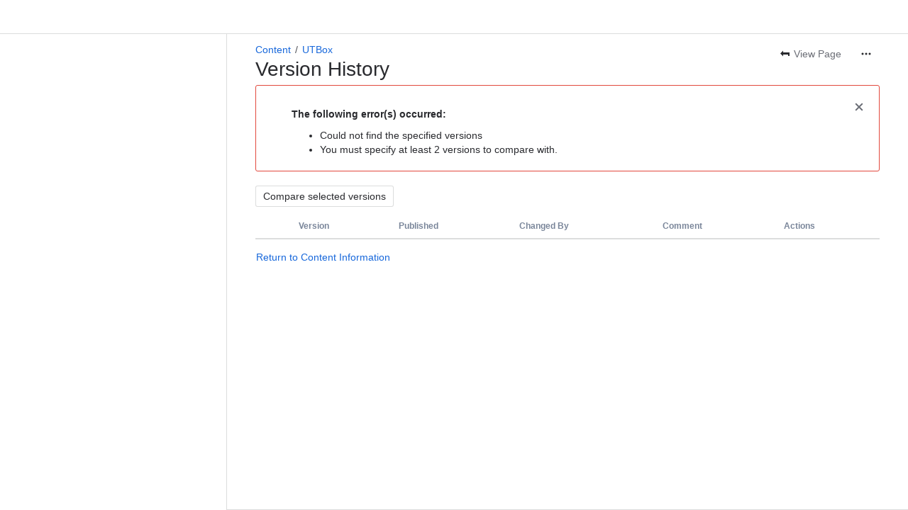

--- FILE ---
content_type: text/html;charset=UTF-8
request_url: https://cloud.wikis.utexas.edu/wiki/pages/diffpagesbyversion.action?pageId=38174722&selectedPageVersions=13
body_size: 9744
content:
    
    
<!DOCTYPE html><html><head>
    <!-- START-PRELOAD-TAGS --><!-- CLASSIC-master-9976588 --><script nonce="1aec5a40cdf64886b7b8d30c58c85a3b">window.__buildInfo={"FRONTEND_VERSION":"CLASSIC-master-9976588","BUILD_DATE":1765823707876,"EDITOR_VERSION":"215.23.1","RENDERER_VERSION":"124.21.0","ATLASPACK_VERSION":"2.15.5","BUILD_VARIANT":"default","RELAY":false,"PUBLIC_PATH":"https://cc-fe-bifrost.prod-east.frontend.public.atl-paas.net/assets/master/"};</script><!-- HEAD --><!-- JQuery --><script nonce="1aec5a40cdf64886b7b8d30c58c85a3b" type="module" src="https://cc-fe-bifrost.prod-east.frontend.public.atl-paas.net/assets/master/vendors~editor_atlaskit_md.1b0bacf3.js" crossorigin></script><script nonce="1aec5a40cdf64886b7b8d30c58c85a3b" type="module" src="https://cc-fe-bifrost.prod-east.frontend.public.atl-paas.net/assets/master/dashboard-spa-container-jquery3.8b678de0.js" crossorigin></script><script nonce="1aec5a40cdf64886b7b8d30c58c85a3b" type="module" src="https://cc-fe-bifrost.prod-east.frontend.public.atl-paas.net/assets/master/dashboard-spa-container-jquery3.runtime.b38597aa.js" crossorigin></script><script nonce="1aec5a40cdf64886b7b8d30c58c85a3b" type="module" src="https://cc-fe-bifrost.prod-east.frontend.public.atl-paas.net/assets/master/stable_vendors.251bfc4c.js" crossorigin></script><script nonce="1aec5a40cdf64886b7b8d30c58c85a3b" type="module" src="https://cc-fe-bifrost.prod-east.frontend.public.atl-paas.net/assets/master/vendors.93919a54.js" crossorigin></script><script nonce="1aec5a40cdf64886b7b8d30c58c85a3b" type="module" src="https://cc-fe-bifrost.prod-east.frontend.public.atl-paas.net/assets/master/vendors~editor_atlaskit_lg.57ddd6cd.js" crossorigin></script><script nonce="1aec5a40cdf64886b7b8d30c58c85a3b" type="module" src="https://cc-fe-bifrost.prod-east.frontend.public.atl-paas.net/assets/master/vendors~editor_icon.580cc1aa.js" crossorigin></script><script nonce="1aec5a40cdf64886b7b8d30c58c85a3b" type="module" src="https://cc-fe-bifrost.prod-east.frontend.public.atl-paas.net/assets/master/UpgradeEditionButton.a8a8046a.js" crossorigin></script><script nonce="1aec5a40cdf64886b7b8d30c58c85a3b" type="module" src="https://cc-fe-bifrost.prod-east.frontend.public.atl-paas.net/assets/master/UpgradeEditionButton.runtime.55be14ed.js" crossorigin></script><script nonce="1aec5a40cdf64886b7b8d30c58c85a3b" type="module" src="https://cc-fe-bifrost.prod-east.frontend.public.atl-paas.net/assets/master/datasourceTableView.022fac01.js" crossorigin></script><script nonce="1aec5a40cdf64886b7b8d30c58c85a3b" type="module" src="https://cc-fe-bifrost.prod-east.frontend.public.atl-paas.net/assets/master/LearnMoreButton.35ca0178.js" crossorigin></script><script nonce="1aec5a40cdf64886b7b8d30c58c85a3b" type="module" src="https://cc-fe-bifrost.prod-east.frontend.public.atl-paas.net/assets/master/vendors~editor_icon.ae2cf182.js" crossorigin></script><script nonce="1aec5a40cdf64886b7b8d30c58c85a3b" type="module" src="https://cc-fe-bifrost.prod-east.frontend.public.atl-paas.net/assets/master/standalone-navigation-jquery3.runtime.15e3f1b0.js" crossorigin></script><script nonce="1aec5a40cdf64886b7b8d30c58c85a3b" src="https://cc-fe-bifrost.prod-east.frontend.public.atl-paas.net/assets/master/vendors/3.6.1-conf-custom-m04.js" data-wrm-external data-initially-rendered data-wrm-batch-type="resource" data-wrm-key="com.atlassian.plugins.jquery:jquery" crossorigin></script><script nonce="1aec5a40cdf64886b7b8d30c58c85a3b" src="https://cc-fe-bifrost.prod-east.frontend.public.atl-paas.net/assets/master/vendors/3.4.0-migrate-conf-custom-03.js" data-wrm-external data-initially-rendered data-wrm-batch-type="resource" data-wrm-key="com.atlassian.plugins.jquery:jquery-migrate" crossorigin></script><!-- Files --><script nonce="1aec5a40cdf64886b7b8d30c58c85a3b" type="module" src="https://cc-fe-bifrost.prod-east.frontend.public.atl-paas.net/assets/master/standalone-navigation-jquery3.77dbb430.js" crossorigin></script><!-- Set Referrer --><meta name="referrer" content="origin"><link href="https://cc-fe-bifrost.prod-east.frontend.public.atl-paas.net/assets/master/compiled.yqo9eb.css" rel="stylesheet" nonce="1aec5a40cdf64886b7b8d30c58c85a3b"><!-- HEAD --><!-- END-PRELOAD-TAGS -->
                    <title>Version History - UTBox - UTBox     - University Wiki Service</title>
    
        
        

                        
    
                        
    

                
    
        

    
<meta http-equiv="X-UA-Compatible" content="IE=EDGE,chrome=IE7">
<meta charset="">
<meta id="confluence-context-path" name="confluence-context-path" content="/wiki">
<meta id="confluence-base-url" name="confluence-base-url" content="https://cloud.wikis.utexas.edu/wiki">

<meta id="atlassian-token" name="atlassian-token" content="812a77a2d2cf9c3efdc631aa97dd223128adb3a9">

<meta id="confluence-space-key" name="confluence-space-key" content="    utbox
">
<script nonce="1aec5a40cdf64886b7b8d30c58c85a3b" type="text/javascript">
        var contextPath = '/wiki';
</script>

    <meta name="robots" content="noindex,nofollow">
    <meta name="robots" content="noarchive">
    <meta name="confluence-request-time" content="">
        
    
        
            <meta name="ajs-discovered-plugin-features" content="{}">
            <meta name="ajs-keyboardshortcut-hash" content="44e59b7e959d837ab0b54ca02ca800960ec02aae37a4880b8c68ceb0de4abc8a">
            <meta name="ajs-use-keyboard-shortcuts" content="true">
            <meta id="team-calendars-has-jira-link" content="true">
            <meta name="ajs-team-calendars-display-time-format" content="displayTimeFormat12">
            <meta id="team-calendars-display-week-number" content="false">
            <meta id="team-calendars-user-timezone" content="America/Chicago">
            <script type="text/x-template" id="team-calendars-messages" title="team-calendars-messages"><fieldset class="i18n hidden"><input type="hidden" name="calendar3.month.long.july" value="July"><input type="hidden" name="calendar3.day.short.wednesday" value="Wed"><input type="hidden" name="calendar3.day.short.thursday" value="Thu"><input type="hidden" name="calendar3.month.short.march" value="Mar"><input type="hidden" name="calendar3.month.long.april" value="April"><input type="hidden" name="calendar3.month.long.october" value="October"><input type="hidden" name="calendar3.month.long.august" value="August"><input type="hidden" name="calendar3.month.short.july" value="Jul"><input type="hidden" name="calendar3.month.short.may" value="May"><input type="hidden" name="calendar3.month.short.november" value="Nov"><input type="hidden" name="calendar3.day.long.friday" value="Friday"><input type="hidden" name="calendar3.day.long.sunday" value="Sunday"><input type="hidden" name="calendar3.day.long.saturday" value="Saturday"><input type="hidden" name="calendar3.month.short.april" value="Apr"><input type="hidden" name="calendar3.day.long.wednesday" value="Wednesday"><input type="hidden" name="calendar3.month.long.december" value="December"><input type="hidden" name="calendar3.month.short.october" value="Oct"><input type="hidden" name="calendar3.day.long.monday" value="Monday"><input type="hidden" name="calendar3.month.short.june" value="Jun"><input type="hidden" name="calendar3.day.short.monday" value="Mon"><input type="hidden" name="calendar3.day.short.tuesday" value="Tue"><input type="hidden" name="calendar3.day.short.saturday" value="Sat"><input type="hidden" name="calendar3.month.long.march" value="March"><input type="hidden" name="calendar3.month.long.june" value="June"><input type="hidden" name="calendar3.month.short.february" value="Feb"><input type="hidden" name="calendar3.month.short.august" value="Aug"><input type="hidden" name="calendar3.month.short.december" value="Dec"><input type="hidden" name="calendar3.day.short.sunday" value="Sun"><input type="hidden" name="calendar3.month.long.february" value="February"><input type="hidden" name="calendar3.day.long.tuesday" value="Tuesday"><input type="hidden" name="calendar3.month.long.may" value="May"><input type="hidden" name="calendar3.month.long.september" value="September"><input type="hidden" name="calendar3.month.long.november" value="November"><input type="hidden" name="calendar3.month.short.january" value="Jan"><input type="hidden" name="calendar3.month.short.september" value="Sep"><input type="hidden" name="calendar3.day.long.thursday" value="Thursday"><input type="hidden" name="calendar3.month.long.january" value="January"><input type="hidden" name="calendar3.day.short.friday" value="Fri"></fieldset></script>
            <meta name="ajs-is-confluence-admin" content="false">
            <meta name="ajs-connection-timeout" content="60000">
            <meta name="ajs-date.format" content="MMM dd, yyyy">

    
            <meta name="ajs-page-id" content="38174722">
            <meta name="ajs-latest-page-id" content="38174722">
            <meta name="ajs-content-type" content="page">
            <meta name="ajs-page-title" content="UTBox">
            <meta name="ajs-latest-published-page-title" content="UTBox">
            <meta name="ajs-parent-page-id" content="">
            <meta name="ajs-space-key" content="utbox">
            <meta name="ajs-space-name" content="UTBox">
            <meta name="ajs-from-page-title" content="">
            <meta name="ajs-can-remove-page" content="false">
            <meta name="ajs-cloud-id" content="b29d0c3f-8904-4032-a6a4-063cb1682555">
            <meta name="ajs-org-id" content="41e4dab1-244a-4009-afc6-de20b9727e96">
            <meta name="ajs-context-path" content="/wiki">
            <meta name="ajs-base-url" content="https://cloud.wikis.utexas.edu/wiki">
            <meta name="ajs-version-number" content="1000.0.0-5fb31b561ea3">
            <meta name="ajs-build-number" content="6452">
            <meta name="ajs-remote-user" content="">
            <meta name="ajs-remote-user-key" content="">
            <meta name="ajs-atlassian-account-id" content="">
            <meta name="ajs-remote-user-has-licensed-access" content="false">
            <meta name="ajs-current-user-fullname" content="">
            <meta name="ajs-current-user-avatar-url" content="">
            <meta name="ajs-current-user-avatar-uri-reference" content="/wiki/s/1760792077/6452/5fb31b561ea3006c2c042269d5e8182e869110b7/_/images/icons/profilepics/anonymous.png">
            <meta name="ajs-static-resource-url-prefix" content="/wiki/s/1760792077/6452/5fb31b561ea3006c2c042269d5e8182e869110b7/_">
            <meta name="ajs-global-settings-attachment-max-size" content="250000000">
            <meta name="ajs-user-locale" content="en_US">
            <meta name="ajs-enabled-dark-features" content="confluence_deprecate_word_macro,cc-notifications-live-page-updates,confluence_deprecate_gallery_macro,cft_macro_live_doc_support,confluence_deprecate_page_index_macro,jira_issues_macro_async_fetch,confluence_enable_new_jira_search_api,confluence_deprecate_powerpoint_macro,filter_nested_spans_tinymce,confluence_deprecate_chart_macro,confluence_deprecate_google_drive_macro,confluence_live_pages_open_beta_trait_opted_in,fabric_editor_blank_page,forge-macro-legacy-editor-placeholder,jira_premium_plans_macro_prevent_new_macros,confluence_jim_unbind_listeners_before_bind,confluence-xsrf-bootstrap-enabled,confluence_deprecate_spaces_list_macro,confluence_deprecate_related_labels_macro,confluence_deprecate_contributors_summary,deprecating_low_usage_macros,confluence_sanitize_macro_preview_xss,confluence_deprecate_recently_updated_dashboard,confluence_deprecate_span_macro,filestore.thumbnail,rotp.admin.shortcuts,mention.service.userbase.sync.enabled,rotp.project.shortcuts,unified.permissions,previews.conversion-service,previews.trigger-all-file-types,confluence.pagenav.deferred,filestore.direct.download,frontend.editor.plugins,previews.sharing,pdf-preview,notification.batch,editor.ajax.save,jquery.feature.detection.cache,confluence.non.polling.index.flush,com.atlassian.growth.shakuni.disabled,confluence.view.edit.transition,confluence.table.resizable,fabric.mentions,react.ui.graph,confluence-inline-comments-dangling-comment,cql.search.screen,previews.sharing.pushstate,filestore.direct.upload,jim.async.vertigo,app-switcher.new,connect.no-applinks,adg3.no.auto.optout.global.colourscheme,confluence.efi.onboarding.new.templates,sidebar.deferred,file-annotations,confluence-inline-comments-resolved,quick-reload-inline-comments-flags,atlassian.aui.raphael.disabled,clc.quick.create,confluence-inline-comments-rich-editor,confluence.sidebar.deferred,collaborative-audit-log,previews.versions,file-annotations.likes,confluence-inline-comments,fusion.bitbucket.rebrand">
            <meta name="ajs-atl-token" content="812a77a2d2cf9c3efdc631aa97dd223128adb3a9">
            <meta name="ajs-confluence-flavour" content="STANDALONE">
            <meta name="ajs-user-date-pattern" content="dd MMM yyyy">
            <meta name="ajs-iframe-allowed-for-spa" content="false">
            <meta name="ajs-content-only" content="false">
            <meta name="ajs-edition" content="PREMIUM">
    
    <link rel="shortcut icon" href="/wiki/s/1760792077/6452/5fb31b561ea3006c2c042269d5e8182e869110b7/5/_/favicon-update.ico">
<link rel="icon" type="image/x-icon" href="/wiki/s/1760792077/6452/5fb31b561ea3006c2c042269d5e8182e869110b7/5/_/favicon-update.ico">

    <!-- Monolith is still expecting a fallback-mode-jquery3.html file from SPA bundle -->

<link rel="search" type="application/opensearchdescription+xml" href="/wiki/opensearch/osd.action" title="University Wiki Service"/>

    <!-- Styles -->
            <script nonce="1aec5a40cdf64886b7b8d30c58c85a3b">
window.WRM=window.WRM||{};window.WRM._unparsedData=window.WRM._unparsedData||{};window.WRM._unparsedErrors=window.WRM._unparsedErrors||{};
WRM._unparsedData["com.atlassian.plugins.atlassian-plugins-webresource-plugin:context-path.context-path"]="\"/wiki\"";
WRM._unparsedData["com.atlassian.plugins.atlassian-plugins-webresource-rest:curl.cross-origin-resources"]="false";
WRM._unparsedData["com.atlassian.plugins.atlassian-connect-plugin:icons-css-resources.iconsCssData"]="{\"com.addonengine.analytics\":[\"space-analytics\"]}";
WRM._unparsedData["com.atlassian.plugins.atlassian-connect-plugin:blueprint-css-resources.iconsCssData"]="{\"com.adaptavist.confluence.contentFormattingMacros\":[\"com.adaptavist.confluence.contentFormattingMacros__monthly-report-blueprint-css\",\"com.adaptavist.confluence.contentFormattingMacros__troubleshooting-article-blueprint-css\",\"com.adaptavist.confluence.contentFormattingMacros__121-meeting-notes-blueprint-css\",\"com.adaptavist.confluence.contentFormattingMacros__okrs-page-blueprint-css\",\"com.adaptavist.confluence.contentFormattingMacros__training-page-blueprint-css\",\"com.adaptavist.confluence.contentFormattingMacros__weekly-meeting-notes-blueprint-css\",\"com.adaptavist.confluence.contentFormattingMacros__knowledge-base-corporate-tranquility-blueprint-css\",\"com.adaptavist.confluence.contentFormattingMacros__decision-documentation-blueprint-css\",\"com.adaptavist.confluence.contentFormattingMacros__business-model-canvas-blueprint-css\",\"com.adaptavist.confluence.contentFormattingMacros__documentation-blueprint-css\",\"com.adaptavist.confluence.contentFormattingMacros__meeting-notes-blueprint-css\",\"com.adaptavist.confluence.contentFormattingMacros__release-notes-blueprint-css\",\"com.adaptavist.confluence.contentFormattingMacros__product-requirements-blueprint-css\",\"com.adaptavist.confluence.contentFormattingMacros__product-service-homepage-blueprint-css\",\"com.adaptavist.confluence.contentFormattingMacros__knowledge-base-dynamic-blueprint-css\",\"com.adaptavist.confluence.contentFormattingMacros__how-to-article-blueprint-css\",\"com.adaptavist.confluence.contentFormattingMacros__user-profiles-blueprint-css\",\"com.adaptavist.confluence.contentFormattingMacros__sprint-review-blueprint-css\",\"com.adaptavist.confluence.contentFormattingMacros__blog-post-blueprint-css\",\"com.adaptavist.confluence.contentFormattingMacros__company-hub-blueprint-css\",\"com.adaptavist.confluence.contentFormattingMacros__team-homepage-blueprint-css\",\"com.adaptavist.confluence.contentFormattingMacros__project-plan-blueprint-css\",\"com.adaptavist.confluence.contentFormattingMacros__retrospective-blueprint-css\",\"com.adaptavist.confluence.contentFormattingMacros__onboarding-page-modern-blueprint-css\",\"com.adaptavist.confluence.contentFormattingMacros__team-page-blueprint-css\",\"com.adaptavist.confluence.contentFormattingMacros__product-plan-blueprint-css\",\"com.adaptavist.confluence.contentFormattingMacros__events-calendar-blueprint-css\",\"com.adaptavist.confluence.contentFormattingMacros__product-roadmap-blueprint-css\",\"com.adaptavist.confluence.contentFormattingMacros__onboarding-page-serenity-blueprint-css\",\"com.adaptavist.confluence.contentFormattingMacros__to-do-list-blueprint-css\",\"com.adaptavist.confluence.contentFormattingMacros__company-hub-kolekti-blueprint-css\",\"com.adaptavist.confluence.contentFormattingMacros__sprint-plan-blueprint-css\",\"com.adaptavist.confluence.contentFormattingMacros__faq-page-blueprint-css\",\"com.adaptavist.confluence.contentFormattingMacros__fantasy-character-sheet-blueprint-css\",\"com.adaptavist.confluence.contentFormattingMacros__event-planning-blueprint-css\",\"com.adaptavist.confluence.contentFormattingMacros__file-list-blueprint-css\"]}";
WRM._unparsedData["com.atlassian.plugins.atlassian-connect-plugin:dialog-options.data"]="{\"dialogOptions\":{},\"inlineDialogOptions\":{},\"dialogModules\":{\"com.adaptavist.confluence.contentFormattingMacros\":{\"legacy-dialog\":{\"cacheable\":false,\"options\":{\"header\":{\"value\":\"Dialog\"}},\"key\":\"legacy-dialog\"},\"cfm-comment-viewer\":{\"cacheable\":false,\"options\":{\"header\":{\"value\":\"Comment viewer\"}},\"key\":\"cfm-comment-viewer\"},\"alert-dialog\":{\"cacheable\":false,\"options\":{\"header\":{\"value\":\"Alert\"}},\"key\":\"alert-dialog\"},\"pop-up-dialog-modal\":{\"cacheable\":false,\"options\":{\"header\":{\"value\":\"Pop-up Dialog Modal\"}},\"key\":\"pop-up-dialog-modal\"},\"cfm-color-config-edit-modal\":{\"cacheable\":false,\"options\":{\"chrome\":false},\"key\":\"cfm-color-config-edit-modal\"},\"smart-page-editor-modal\":{\"cacheable\":false,\"options\":{\"height\":\"100%\",\"chrome\":false,\"header\":{\"value\":\"Smart Designer | Mosaic\"},\"width\":\"100%\"},\"key\":\"smart-page-editor-modal\"},\"numbered-headings-modal\":{\"cacheable\":false,\"options\":{\"height\":\"100%\",\"chrome\":false,\"header\":{\"value\":\"Numbered Headings\"},\"width\":\"100%\"},\"key\":\"numbered-headings-modal\"},\"cfm-color-config-delete-modal\":{\"cacheable\":false,\"options\":{\"chrome\":false},\"key\":\"cfm-color-config-delete-modal\"},\"cfm-fix-media-viewer\":{\"cacheable\":false,\"options\":{\"chrome\":false},\"key\":\"cfm-fix-media-viewer\"}},\"org.swift.confluence.table\":{\"table-viewer-fullscreen\":{\"cacheable\":false,\"options\":{\"height\":\"100%\",\"width\":\"100%\"},\"key\":\"table-viewer-fullscreen\"}},\"confluence-chats-integration\":{\"dialog\":{\"cacheable\":false,\"options\":{},\"key\":\"dialog\"},\"page-config-dialog\":{\"cacheable\":false,\"options\":{\"height\":\"470px\",\"chrome\":false,\"width\":\"570px\"},\"key\":\"page-config-dialog\"}},\"swagger-for-confluence\":{\"editor-full-page\":{\"cacheable\":false,\"options\":{\"size\":\"maximum\",\"chrome\":false},\"key\":\"editor-full-page\"},\"html-macro-dialog\":{\"cacheable\":false,\"options\":{\"size\":\"fullscreen\",\"chrome\":true},\"key\":\"html-macro-dialog\"},\"plantUML-diagram-fullscreen\":{\"cacheable\":false,\"options\":{\"size\":\"fullscreen\",\"chrome\":true},\"key\":\"plantUML-diagram-fullscreen\"}}}}";
WRM._unparsedData["com.atlassian.plugins.atlassian-connect-plugin:confluence-macro.property-panel-controls"]="{}";
WRM._unparsedData["com.atlassian.confluence.plugins.confluence-feature-discovery-plugin:confluence-feature-discovery-plugin-resources.test-mode"]="false";
if(window.WRM._dataArrived)window.WRM._dataArrived();</script>
<link type="text/css" rel="stylesheet" nonce="1aec5a40cdf64886b7b8d30c58c85a3b" href="//d2mgsob4fppcrd.cloudfront.net/cloud.wikis.utexas.edu/wiki/s/e3b0c44298fc1c149afbf4c8996fb92427ae41e4649b934ca495991b7852b855-CDN/822498958/h/4717b5ea9dcf07eebf6ecaed970652e143dc6d6d5b277396f008f20eb2d146ff/_/download/contextbatch/css/_super/batch.css?assetVersion=1000.0.0-5fb31b561ea319827&amp;externals=__local-default__&amp;relative-url=true" data-wrm-key="_super" data-wrm-batch-type="context" media="all">
<link type="text/css" rel="stylesheet" nonce="1aec5a40cdf64886b7b8d30c58c85a3b" href="//d2mgsob4fppcrd.cloudfront.net/cloud.wikis.utexas.edu/wiki/s/e3b0c44298fc1c149afbf4c8996fb92427ae41e4649b934ca495991b7852b855-CDN/822498958/h/6778e88e1dbfe0970133ce0c477a135b15d025282a3971dd76153c808b54a4a2/_/download/contextbatch/css/atl.confluence.plugins.pagetree-desktop,main,atl.general,page,-_super/batch.css?assetVersion=1000.0.0-5fb31b561ea319827&amp;externals=__local-default__&amp;relative-url=true" data-wrm-key="atl.confluence.plugins.pagetree-desktop,main,atl.general,page,-_super" data-wrm-batch-type="context" media="all">
<link type="text/css" rel="stylesheet" nonce="1aec5a40cdf64886b7b8d30c58c85a3b" href="//d2mgsob4fppcrd.cloudfront.net/cloud.wikis.utexas.edu/wiki/s/e3b0c44298fc1c149afbf4c8996fb92427ae41e4649b934ca495991b7852b855-CDN/822498958/h/6778e88e1dbfe0970133ce0c477a135b15d025282a3971dd76153c808b54a4a2/_/download/contextbatch/css/atl.confluence.plugins.pagetree-desktop,main,atl.general,page,-_super/batch.css?assetVersion=1000.0.0-5fb31b561ea319827&amp;externals=__local-default__&amp;media=print&amp;relative-url=true" media="print" data-wrm-key="atl.confluence.plugins.pagetree-desktop,main,atl.general,page,-_super" data-wrm-batch-type="context">
<link type="text/css" rel="stylesheet" nonce="1aec5a40cdf64886b7b8d30c58c85a3b" href="//d2mgsob4fppcrd.cloudfront.net/cloud.wikis.utexas.edu/wiki/s/e3b0c44298fc1c149afbf4c8996fb92427ae41e4649b934ca495991b7852b855-CDN/822498958/h/f0efbee525e3f0a6f6119d7a59d14a8d0b57346fdf6559e06c54b35533ffbbbe/_/download/batch/confluence.web.resources:page-history/confluence.web.resources:page-history.css?assetVersion=1000.0.0-5fb31b561ea319827&amp;externals=__local-default__&amp;relative-url=true" data-wrm-key="confluence.web.resources:page-history" data-wrm-batch-type="resource" media="all">
<link type="text/css" rel="stylesheet" nonce="1aec5a40cdf64886b7b8d30c58c85a3b" href="//d2mgsob4fppcrd.cloudfront.net/cloud.wikis.utexas.edu/wiki/s/e3b0c44298fc1c149afbf4c8996fb92427ae41e4649b934ca495991b7852b855-CDN/822498958/h/be1a0f9511403efab098ae05d13741b954061736d63980f8950eda35743ce25c/_/download/batch/com.atlassian.auiplugin:aui-sidebar/com.atlassian.auiplugin:aui-sidebar.css?assetVersion=1000.0.0-5fb31b561ea319827&amp;externals=__local-default__&amp;relative-url=true" data-wrm-key="com.atlassian.auiplugin:aui-sidebar" data-wrm-batch-type="resource" media="all">

    
    <!-- Dynamically generated colors styles -->
    

            <!-- Scripts -->
        <script nonce="1aec5a40cdf64886b7b8d30c58c85a3b" type="text/javascript" src="//cc-fe-bifrost.prod-east.frontend.public.atl-paas.net/assets/master/vendors/3.6.1-conf-custom-m04.js" data-wrm-external data-wrm-key="com.atlassian.plugins.jquery:jquery" data-wrm-batch-type="resource" data-initially-rendered></script>
<script nonce="1aec5a40cdf64886b7b8d30c58c85a3b" type="text/javascript" src="//cc-fe-bifrost.prod-east.frontend.public.atl-paas.net/assets/master/vendors/3.4.0-migrate-conf-custom-03.js" data-wrm-external data-wrm-key="com.atlassian.plugins.jquery:jquery" data-wrm-batch-type="resource" data-initially-rendered></script>
<script nonce="1aec5a40cdf64886b7b8d30c58c85a3b" type="text/javascript" src="//d2mgsob4fppcrd.cloudfront.net/cloud.wikis.utexas.edu/wiki/s/e3b0c44298fc1c149afbf4c8996fb92427ae41e4649b934ca495991b7852b855-CDN/822498958/h/f4eb17c447724596d16b753593a128891378bfe8500a4124031862de00012dd8/_/download/contextbatch/js/_super/batch.js?assetVersion=1000.0.0-5fb31b561ea319827&amp;externals=__local-default__&amp;locale=en-US" data-wrm-key="_super" data-wrm-batch-type="context" data-initially-rendered></script>
<script nonce="1aec5a40cdf64886b7b8d30c58c85a3b" type="text/javascript" src="//d2mgsob4fppcrd.cloudfront.net/cloud.wikis.utexas.edu/wiki/s/e3b0c44298fc1c149afbf4c8996fb92427ae41e4649b934ca495991b7852b855-CDN/822498958/h/2f07b39dbece54fc9333fb37c60bf98380f7998834a316ef4feda48106d4e0bd/_/download/contextbatch/js/atl.confluence.plugins.pagetree-desktop,main,atl.general,page,-_super/batch.js?assetVersion=1000.0.0-5fb31b561ea319827&amp;externals=__local-default__&amp;locale=en-US" data-wrm-key="atl.confluence.plugins.pagetree-desktop,main,atl.general,page,-_super" data-wrm-batch-type="context" data-initially-rendered></script>
<script nonce="1aec5a40cdf64886b7b8d30c58c85a3b" type="text/javascript" src="//d2mgsob4fppcrd.cloudfront.net/cloud.wikis.utexas.edu/wiki/s/e3b0c44298fc1c149afbf4c8996fb92427ae41e4649b934ca495991b7852b855-CDN/822498958/h/2c4e87b76afb638e7aeb774669c0993cf8f918f7b8f3a567806aed3eece585bb/_/download/batch/com.atlassian.auiplugin:internal-src-js-aui-trigger/com.atlassian.auiplugin:internal-src-js-aui-trigger.js?assetVersion=1000.0.0-5fb31b561ea319827&amp;externals=__local-default__&amp;locale=en-US" data-wrm-key="com.atlassian.auiplugin:internal-src-js-aui-trigger" data-wrm-batch-type="resource" data-initially-rendered></script>
<script nonce="1aec5a40cdf64886b7b8d30c58c85a3b" type="text/javascript" src="//d2mgsob4fppcrd.cloudfront.net/cloud.wikis.utexas.edu/wiki/s/e3b0c44298fc1c149afbf4c8996fb92427ae41e4649b934ca495991b7852b855-CDN/822498958/h/e9932d6b309e6704fc54630b89829236f3c44fa45fdb1c7cc45779ca9f86e0b6/_/download/batch/com.atlassian.auiplugin:aui-trigger/com.atlassian.auiplugin:aui-trigger.js?assetVersion=1000.0.0-5fb31b561ea319827&amp;externals=__local-default__&amp;locale=en-US" data-wrm-key="com.atlassian.auiplugin:aui-trigger" data-wrm-batch-type="resource" data-initially-rendered></script>
<script nonce="1aec5a40cdf64886b7b8d30c58c85a3b" type="text/javascript" src="//d2mgsob4fppcrd.cloudfront.net/cloud.wikis.utexas.edu/wiki/s/e3b0c44298fc1c149afbf4c8996fb92427ae41e4649b934ca495991b7852b855-CDN/822498958/h/039b9ae634e4a301db91d8837f64fd5cf49806bbd12519a91fc46533f2b930cb/_/download/batch/com.atlassian.auiplugin:internal-src-js-aui-internal-attributes/com.atlassian.auiplugin:internal-src-js-aui-internal-attributes.js?assetVersion=1000.0.0-5fb31b561ea319827&amp;externals=__local-default__&amp;locale=en-US" data-wrm-key="com.atlassian.auiplugin:internal-src-js-aui-internal-attributes" data-wrm-batch-type="resource" data-initially-rendered></script>
<script nonce="1aec5a40cdf64886b7b8d30c58c85a3b" type="text/javascript" src="//d2mgsob4fppcrd.cloudfront.net/cloud.wikis.utexas.edu/wiki/s/e3b0c44298fc1c149afbf4c8996fb92427ae41e4649b934ca495991b7852b855-CDN/822498958/h/63d0e95e71fb8f28b920125845402c0c46687f94f1ab8e2727d463e5d7baf30d/_/download/batch/com.atlassian.auiplugin:internal-src-js-aui-internal-enforcer/com.atlassian.auiplugin:internal-src-js-aui-internal-enforcer.js?assetVersion=1000.0.0-5fb31b561ea319827&amp;externals=__local-default__&amp;locale=en-US" data-wrm-key="com.atlassian.auiplugin:internal-src-js-aui-internal-enforcer" data-wrm-batch-type="resource" data-initially-rendered></script>
<script nonce="1aec5a40cdf64886b7b8d30c58c85a3b" type="text/javascript" src="//d2mgsob4fppcrd.cloudfront.net/cloud.wikis.utexas.edu/wiki/s/e3b0c44298fc1c149afbf4c8996fb92427ae41e4649b934ca495991b7852b855-CDN/822498958/h/d5b76e4a74329c24960b37292fcd45e167b2d3ead953533a62b885399c1e13b7/_/download/batch/com.atlassian.auiplugin:internal-src-js-aui-inline-dialog2/com.atlassian.auiplugin:internal-src-js-aui-inline-dialog2.js?assetVersion=1000.0.0-5fb31b561ea319827&amp;externals=__local-default__&amp;locale=en-US" data-wrm-key="com.atlassian.auiplugin:internal-src-js-aui-inline-dialog2" data-wrm-batch-type="resource" data-initially-rendered></script>
<script nonce="1aec5a40cdf64886b7b8d30c58c85a3b" type="text/javascript" src="//d2mgsob4fppcrd.cloudfront.net/cloud.wikis.utexas.edu/wiki/s/e3b0c44298fc1c149afbf4c8996fb92427ae41e4649b934ca495991b7852b855-CDN/822498958/h/35b967c790841bf2ccc6ca40831e21db64f16ba735f00ec5957c6c529085fe7b/_/download/batch/com.atlassian.auiplugin:aui-inline-dialog2/com.atlassian.auiplugin:aui-inline-dialog2.js?assetVersion=1000.0.0-5fb31b561ea319827&amp;externals=__local-default__&amp;locale=en-US" data-wrm-key="com.atlassian.auiplugin:aui-inline-dialog2" data-wrm-batch-type="resource" data-initially-rendered></script>
<script nonce="1aec5a40cdf64886b7b8d30c58c85a3b" type="text/javascript" src="//d2mgsob4fppcrd.cloudfront.net/cloud.wikis.utexas.edu/wiki/s/e3b0c44298fc1c149afbf4c8996fb92427ae41e4649b934ca495991b7852b855-CDN/822498958/h/23d44bd556470efd3a8783f79be5fb7bfd350a42ef5399ddc2eecb2185f15ef4/_/download/batch/confluence.web.resources:page-history/confluence.web.resources:page-history.js?assetVersion=1000.0.0-5fb31b561ea319827&amp;externals=__local-default__&amp;locale=en-US" data-wrm-key="confluence.web.resources:page-history" data-wrm-batch-type="resource" data-initially-rendered></script>
<script nonce="1aec5a40cdf64886b7b8d30c58c85a3b" type="text/javascript" src="//d2mgsob4fppcrd.cloudfront.net/cloud.wikis.utexas.edu/wiki/s/e3b0c44298fc1c149afbf4c8996fb92427ae41e4649b934ca495991b7852b855-CDN/822498958/h/98cfd6888d222026ba2e847d3157d0603e04ee8c6e49cada89a75375b7a41dc7/_/download/batch/confluence.web.resources:breadcrumbs/confluence.web.resources:breadcrumbs.js?assetVersion=1000.0.0-5fb31b561ea319827&amp;externals=__local-default__&amp;locale=en-US" data-wrm-key="confluence.web.resources:breadcrumbs" data-wrm-batch-type="resource" data-initially-rendered></script>
<script nonce="1aec5a40cdf64886b7b8d30c58c85a3b" type="text/javascript" src="//d2mgsob4fppcrd.cloudfront.net/cloud.wikis.utexas.edu/wiki/s/e3b0c44298fc1c149afbf4c8996fb92427ae41e4649b934ca495991b7852b855-CDN/822498958/h/92491fd54a35a5cfd79992635311a910eaa840da13b971dc1630da8f3cffa266/_/download/batch/com.atlassian.auiplugin:ajs-raf/com.atlassian.auiplugin:ajs-raf.js?assetVersion=1000.0.0-5fb31b561ea319827&amp;externals=__local-default__" data-wrm-key="com.atlassian.auiplugin:ajs-raf" data-wrm-batch-type="resource" data-initially-rendered></script>
<script nonce="1aec5a40cdf64886b7b8d30c58c85a3b" type="text/javascript" src="//d2mgsob4fppcrd.cloudfront.net/cloud.wikis.utexas.edu/wiki/s/e3b0c44298fc1c149afbf4c8996fb92427ae41e4649b934ca495991b7852b855-CDN/822498958/h/d142b935c16781a34a3d3c7ac45bcf62b8aefa05959c0ed2449714e6cd02160b/_/download/batch/com.atlassian.auiplugin:internal-src-js-aui-internal-is-input/com.atlassian.auiplugin:internal-src-js-aui-internal-is-input.js?assetVersion=1000.0.0-5fb31b561ea319827&amp;externals=__local-default__&amp;locale=en-US" data-wrm-key="com.atlassian.auiplugin:internal-src-js-aui-internal-is-input" data-wrm-batch-type="resource" data-initially-rendered></script>
<script nonce="1aec5a40cdf64886b7b8d30c58c85a3b" type="text/javascript" src="//d2mgsob4fppcrd.cloudfront.net/cloud.wikis.utexas.edu/wiki/s/e3b0c44298fc1c149afbf4c8996fb92427ae41e4649b934ca495991b7852b855-CDN/822498958/h/5c10ee22191b4d0afdb606690d2f2cd850f01a480e772a08562ab9deaffce57f/_/download/batch/com.atlassian.auiplugin:internal-src-js-vendor-raf-raf/com.atlassian.auiplugin:internal-src-js-vendor-raf-raf.js?assetVersion=1000.0.0-5fb31b561ea319827&amp;externals=__local-default__&amp;locale=en-US" data-wrm-key="com.atlassian.auiplugin:internal-src-js-vendor-raf-raf" data-wrm-batch-type="resource" data-initially-rendered></script>
<script nonce="1aec5a40cdf64886b7b8d30c58c85a3b" type="text/javascript" src="//d2mgsob4fppcrd.cloudfront.net/cloud.wikis.utexas.edu/wiki/s/e3b0c44298fc1c149afbf4c8996fb92427ae41e4649b934ca495991b7852b855-CDN/822498958/h/cf13df64397bd462047b299484cbd27c0cc94f12fb0040fd9ac93fed3aff67ba/_/download/batch/com.atlassian.auiplugin:internal-src-js-aui-internal-has-touch/com.atlassian.auiplugin:internal-src-js-aui-internal-has-touch.js?assetVersion=1000.0.0-5fb31b561ea319827&amp;externals=__local-default__&amp;locale=en-US" data-wrm-key="com.atlassian.auiplugin:internal-src-js-aui-internal-has-touch" data-wrm-batch-type="resource" data-initially-rendered></script>
<script nonce="1aec5a40cdf64886b7b8d30c58c85a3b" type="text/javascript" src="//d2mgsob4fppcrd.cloudfront.net/cloud.wikis.utexas.edu/wiki/s/e3b0c44298fc1c149afbf4c8996fb92427ae41e4649b934ca495991b7852b855-CDN/822498958/h/c9d9c3b2c6b6f083bf0687811156bb6fe97ebfe1e0751984278f519b766da40d/_/download/batch/com.atlassian.auiplugin:internal-src-js-aui-internal-mediaQuery/com.atlassian.auiplugin:internal-src-js-aui-internal-mediaQuery.js?assetVersion=1000.0.0-5fb31b561ea319827&amp;externals=__local-default__&amp;locale=en-US" data-wrm-key="com.atlassian.auiplugin:internal-src-js-aui-internal-mediaQuery" data-wrm-batch-type="resource" data-initially-rendered></script>
<script nonce="1aec5a40cdf64886b7b8d30c58c85a3b" type="text/javascript" src="//d2mgsob4fppcrd.cloudfront.net/cloud.wikis.utexas.edu/wiki/s/e3b0c44298fc1c149afbf4c8996fb92427ae41e4649b934ca495991b7852b855-CDN/822498958/h/1482efa05fe564f5eae52ef9342e22bc7ed1bd026417497edbd66010b8b881ce/_/download/batch/com.atlassian.auiplugin:internal-src-js-aui-sidebar/com.atlassian.auiplugin:internal-src-js-aui-sidebar.js?assetVersion=1000.0.0-5fb31b561ea319827&amp;externals=__local-default__&amp;locale=en-US" data-wrm-key="com.atlassian.auiplugin:internal-src-js-aui-sidebar" data-wrm-batch-type="resource" data-initially-rendered></script>

        

        
    

        
    

    

    
                <link rel="canonical" href="https://cloud.wikis.utexas.edu/wiki/spaces/utbox/overview">
        <link rel="shortlink" href="https://cloud.wikis.utexas.edu/wiki/x/AoBGAg">
    <meta name="wikilink" content="[utbox:UTBox]">
    <meta name="page-version" content="21">
    <meta name="ajs-page-version" content="21">

    </head>
    

    
<body id="com-atlassian-confluence" class="theme-default  content-type-page aui-layout aui-theme-default">
        <script nonce="1aec5a40cdf64886b7b8d30c58c85a3b">
        var __INITIAL_STATE__ = typeof __INITIAL_STATE__ !== 'undefined' ? __INITIAL_STATE__ : { i18n: { locale: 'en-US', messages: {} } };
    </script>
    <div class="banner-spacer-container"></div>
    <div style="display:flex;" data-main-container>
        <div id="ui-global-sidebar-section" slot="navigation" style="z-index: 2"></div>
        <div style="flex-flow: row wrap; width: 100%" data-flex-container>
            <div style="flex: 1 100%" data-main-content>
                
        
    
            </div>
            <!-- PARCEL --><!-- START-FRAGMENT standalone-navigation-jquery3.html --><style nonce="1aec5a40cdf64886b7b8d30c58c85a3b">body,body.aui-layout{font-family:-apple-system,BlinkMacSystemFont,Segoe UI,Roboto,Noto Sans,Ubuntu,Droid Sans,Helvetica Neue,sans-serif}body{background-color:var(--ds-surface,#fff);margin:0;padding:0;font-size:14px}#main,#admin-content,#custom-content-container,.ap-servlet-placeholder{opacity:0}a{text-decoration:none}h1{font-weight:400}</style><!-- END-FRAGMENT standalone-navigation-jquery3.html-->
    <div id="header-precursor">
        <div class="cell">
            
                            </div>
    </div>

        
                        
    <!-- \#header -->

            
                
        <main id="main" class=" aui-page-panel ">
                <div class="connect-theme-background-cover"></div>
                                                 <div id="main-header">
                                        
    <div id="navigation" class="content-navigation view-information">
                    <ul class="ajs-menu-bar">
                                                                    <li class="ajs-button normal">

        
            
    
                                                                    
    
             
    <a  id="viewPageLink"  href="/wiki/spaces/utbox/overview" rel="nofollow" class="aui-button aui-button-subtle view"   title=""        >
                <span>
                            <span class="aui-icon aui-icon-small aui-iconfont-back-page"></span>
                        View Page
        </span>    </a>
</li>
                                    
        <li class="normal ajs-menu-item">
        <a id="action-menu-link" class="action aui-dropdown2-trigger-arrowless aui-button aui-button-subtle ajs-menu-title aui-dropdown2-trigger" href="#" aria-haspopup="true" aria-owns="action-menu"  aria-label="More actions" data-container="#navigation">
            <span>
                                    <span class="aui-icon aui-icon-small aui-iconfont-more"></span>
                                
            </span>
        </a>         <div id="action-menu" class="aui-dropdown2 aui-style-default" aria-hidden="true">
                            <div class="aui-dropdown2-section">
                    <ul  id="action-menu-system.content.action-modify"                         class="section-system.content.action-modify first">
                                                                                                                                             <li>

    
            
    
                                                                    
    
             
    <a  id="action-export-word-link"  href="/wiki/exportword?pageId=38174722" rel="nofollow" class="action-export-word"   title=""        >
                <span>
                        Export to Word
        </span>    </a>
</li>
                                                                                                                     <li>

    
            
        
                                                                    
    
             
    <a  id="action-export-pdf-link"  href="https://cloud.wikis.utexas.edu/wiki/spaces/flyingpdf/pdfpageexport.action?pageId=38174722&amp;atl_token=" rel="nofollow" class=""   title=""        >
                <span>
                        Export to PDF
        </span>    </a>
</li>
                                                                                                                     <li>

    
            
    
                                                                    
    
             
    <a  id="action-archive-link"  href="/wiki/pages/viewinfo.action?pageId=38174722" rel="nofollow" class=""   title=""        >
                <span>
                        Archive
        </span>    </a>
</li>
                                                                        </ul>
                </div>
                            <div class="aui-dropdown2-section">
                    <ul  id="action-menu-system.content.action-presenter"                         class="section-system.content.action-presenter">
                                                                                         <li>

    
            
    
                                                                    
    
             
    <a  id="presentation-mode"  href="/wiki" rel="nofollow" class=""   title=""        >
                <span>
                        Presenter mode
        </span>    </a>
</li>
                                                                        </ul>
                </div>
                            <div class="aui-dropdown2-section">
                    <ul  id="action-menu-system.content.action-primary"                         class="section-system.content.action-primary">
                                                                                         <li>

    
            
    
                                                                    
    
             
    <a  id="action-view-history-link"  href="/wiki/spaces/utbox/history/38174722" rel="nofollow" class="action-view-history"   title=""        >
                <span>
                        Version history
        </span>    </a>
</li>
                                                                                                                     <li>

    
            
    
                                                                    
    
             
    <a  id="change-page-ownership-link"  href="/wiki" rel="nofollow" class="change-page-ownership"   title=""        >
                <span>
                        View ownership
        </span>    </a>
</li>
                                                                                                                     <li>

    
            
    
                                                                    
    
             
    <a  id="view-attachments-link"  href="/wiki/pages/viewpageattachments.action?pageId=38174722" rel="nofollow" class="action-view-attachments"  accessKey="t"  title="View Attachments"        >
                <span>
                        A<u>t</u>tachments (1)
        </span>    </a>
</li>
                                                                                                                     <li>

    
            
    
                                                                    
    
             
    <a  id="view-page-info-link"  href="/wiki/pages/viewinfo.action?pageId=38174722" rel="nofollow" class="action-view-info"   title=""        >
                <span>
                        Content Information
        </span>    </a>
</li>
                                                                                                                     <li>

    
            
    
                                                                    
    
             
    <a  id="action-view-source-link"  href="/wiki/plugins/viewsource/viewpagesrc.action?pageId=38174722" rel="nofollow" class="action-view-source popup-link"   title=""        >
                <span>
                        View Source
        </span>    </a>
</li>
                                                                        </ul>
                </div>
                    </div>
    </li>
                        </ul>
    </div>

                    
                    <div id="title-heading" class="pagetitle with-breadcrumbs">
                        
                                                    <div role="navigation" aria-label="Breadcrumb" id="breadcrumb-section">
                                
    
    
    <ol id="breadcrumbs">
                                        
                        
        <li class="first" >
                        
                            <span class=""><a href="/wiki/spaces/utbox/pages">Content</a></span>
                                                                                    
                        
        <li>
                        
                            <span class=""><a href="/wiki/spaces/utbox/overview">UTBox</a></span>
                                                                    </ol>


                            </div>
                        
                        

                        <h1 id="title-text" class="with-breadcrumbs">
                                                    Version History
                                                </h1>
                    </div>
                </div><!-- \#main-header -->
            
                            
                        
    

    

        




            
    

    

                                
    

    
    
        
    
    
                    
    


    
            
        

    
    

    
            
        



    
<div id="content" class="page view-information">
    


<div class="aui-message aui-message-error closeable">
    <script nonce="1aec5a40cdf64886b7b8d30c58c85a3b">document.addEventListener("DOMContentLoaded", () => document.querySelector(".aui-message-error .title").focus());</script>
    <p class="title" tabindex="-1" style="outline: none;">The following error(s) occurred:</p>
    <span class="aui-icon icon-error"></span>
    <ul>
                    <li>Could not find the specified versions</li>
                    <li>You must specify at least 2 versions to compare with.</li>
            </ul>
</div>
<div id="action-messages">
                        </div>



        
        
    
                                
    
                                                        
            
        <form name="diff" method="GET" action="diffpagesbyversion.action" class="aui">

            <input type="submit" class="aui-button" value="Compare selected versions">
            <input type="hidden" name="pageId" value="38174722">

            <style>
            .tableview td {white-space:nowrap; vertical-align:top;}
            </style>

            <table id="page-history-container" width="100%" cellspacing="0" class="aui tableview">
                <thead>
                    <tr>
                        <th>&nbsp;</th>
                        <th>Version</th>
                        <th>Published</th>
                        <th>Changed By</th>
                        <th>Comment</th>
                        <th>Actions</th>
                    </tr>
                </thead>
                <tbody>
                                    </tbody>
            </table>
        </form>
        <form id="remove-historical-version-form" name="removehistoricalversion" method="POST" action="removehistoricalversion.action" class="hidden">
            <input type="hidden" name="atl_token" value="812a77a2d2cf9c3efdc631aa97dd223128adb3a9">
            <input id="remove-historical-version-pageid" type="hidden" name="pageId" value="" />
            <input id="remove-historical-version-content-type" type="hidden" name="contentType" value="page" />
        </form>
        <p><a href="/wiki/pages/viewinfo.action?pageId=38174722" class="aui-button aui-button-link">Return to Content Information</a></p>
    
    

            
</div>

    

    




    
    

    
    
    



            
<div id="space-tools-web-items" class="hidden">
                <div data-label="General" data-href="/wiki/spaces/viewspacesummary.action?key=$generalUtil.urlEncode($helper.spaceKeyOrAlias)">General</div>
            <div data-label="Content" data-href="/wiki/pages/reorderpages.action?key=$generalUtil.urlEncode($helper.spaceKeyOrAlias)">Content</div>
            <div data-label="Integrations" data-href="/wiki/spaces/listrssfeeds.action?key=$generalUtil.urlEncode($helper.spaceKeyOrAlias)">Integrations</div>
    </div>        
        


                        </main>
    <!-- \#main -->
            
    
    
            
            
    
        </div>
    
    </div><!-- flex-flow: row wrap -->
    </div><!-- display: flex -->

<span style="display:none;" id="confluence-server-performance">{"serverDuration": 127, "requestCorrelationId": "1aec5a40cdf64886b7b8d30c58c85a3b"}</span>
</body>
</html>
    


--- FILE ---
content_type: text/css
request_url: https://d2mgsob4fppcrd.cloudfront.net/cloud.wikis.utexas.edu/wiki/s/e3b0c44298fc1c149afbf4c8996fb92427ae41e4649b934ca495991b7852b855-CDN/822498958/h/f0efbee525e3f0a6f6119d7a59d14a8d0b57346fdf6559e06c54b35533ffbbbe/_/download/batch/confluence.web.resources:page-history/confluence.web.resources:page-history.css?assetVersion=1000.0.0-5fb31b561ea319827&externals=__local-default__&relative-url=true
body_size: 80
content:
/* module-key = 'confluence.web.resources:page-history', location = 'includes/css/page-history.css' */
#page-history-container tbody tr td,.page-history-contributor-link,.page-history-additional-contributor-link,.page-history-additional-contributor-name{vertical-align:middle}.page-history-contributor-link{display:inline-block}.page-history-contributor-profile-pic,.page-history-additional-contributor-profile-pic{width:25px;height:25px;border-radius:50%;vertical-align:middle}#page-history-container .aui-button{width:25px;height:25px;font-size:11px;padding:0;vertical-align:middle;text-align:center}.page-history-additional-contributor-link{display:block;margin:5px 0}.page-history-additional-contributor-link:hover{text-decoration:none}.page-history-additional-contributor-profile-pic{margin-right:5px}.page-history-additional-contributor-name:hover{text-decoration:underline}.page-history-additional-contributors-dialog-content{margin-top:-10px;margin-bottom:-10px}

--- FILE ---
content_type: text/css;charset=UTF-8
request_url: https://cloud.wikis.utexas.edu/wiki/plugins/servlet/ac/css-style?com.adaptavist.confluence.contentFormattingMacros=com.adaptavist.confluence.contentFormattingMacros__monthly-report-blueprint-css,com.adaptavist.confluence.contentFormattingMacros__troubleshooting-article-blueprint-css,com.adaptavist.confluence.contentFormattingMacros__121-meeting-notes-blueprint-css,com.adaptavist.confluence.contentFormattingMacros__okrs-page-blueprint-css,com.adaptavist.confluence.contentFormattingMacros__training-page-blueprint-css,com.adaptavist.confluence.contentFormattingMacros__weekly-meeting-notes-blueprint-css,com.adaptavist.confluence.contentFormattingMacros__knowledge-base-corporate-tranquility-blueprint-css,com.adaptavist.confluence.contentFormattingMacros__decision-documentation-blueprint-css,com.adaptavist.confluence.contentFormattingMacros__business-model-canvas-blueprint-css,com.adaptavist.confluence.contentFormattingMacros__documentation-blueprint-css,com.adaptavist.confluence.contentFormattingMacros__meeting-notes-blueprint-css,com.adaptavist.confluence.contentFormattingMacros__release-notes-blueprint-css,com.adaptavist.confluence.contentFormattingMacros__product-requirements-blueprint-css,com.adaptavist.confluence.contentFormattingMacros__product-service-homepage-blueprint-css,com.adaptavist.confluence.contentFormattingMacros__knowledge-base-dynamic-blueprint-css,com.adaptavist.confluence.contentFormattingMacros__how-to-article-blueprint-css,com.adaptavist.confluence.contentFormattingMacros__user-profiles-blueprint-css,com.adaptavist.confluence.contentFormattingMacros__sprint-review-blueprint-css,com.adaptavist.confluence.contentFormattingMacros__blog-post-blueprint-css,com.adaptavist.confluence.contentFormattingMacros__company-hub-blueprint-css,com.adaptavist.confluence.contentFormattingMacros__team-homepage-blueprint-css,com.adaptavist.confluence.contentFormattingMacros__project-plan-blueprint-css,com.adaptavist.confluence.contentFormattingMacros__retrospective-blueprint-css,com.adaptavist.confluence.contentFormattingMacros__onboarding-page-modern-blueprint-css,com.adaptavist.confluence.contentFormattingMacros__team-page-blueprint-css,com.adaptavist.confluence.contentFormattingMacros__product-plan-blueprint-css,com.adaptavist.confluence.contentFormattingMacros__events-calendar-blueprint-css,com.adaptavist.confluence.contentFormattingMacros__product-roadmap-blueprint-css,com.adaptavist.confluence.contentFormattingMacros__onboarding-page-serenity-blueprint-css,com.adaptavist.confluence.contentFormattingMacros__to-do-list-blueprint-css,com.adaptavist.confluence.contentFormattingMacros__company-hub-kolekti-blueprint-css,com.adaptavist.confluence.contentFormattingMacros__sprint-plan-blueprint-css,com.adaptavist.confluence.contentFormattingMacros__faq-page-blueprint-css,com.adaptavist.confluence.contentFormattingMacros__fantasy-character-sheet-blueprint-css,com.adaptavist.confluence.contentFormattingMacros__event-planning-blueprint-css,com.adaptavist.confluence.contentFormattingMacros__file-list-blueprint-css
body_size: 556
content:
li[data-blueprint-module-complete-key$="com.adaptavist.confluence.contentFormattingMacros__company-hub-blueprint"] > span:first-child, div[data-blueprint-module-complete-key$="com.adaptavist.confluence.contentFormattingMacros__company-hub-blueprint"] > span:first-child {background-image: url(https://content-formatting.connect.apps.adaptavist.com/icons/CFMC_Mosaic_icon.svg); background-size: 48px 48px; background-repeat: no-repeat;}li[data-blueprint-module-complete-key$="com.adaptavist.confluence.contentFormattingMacros__monthly-report-blueprint"] > span:first-child, div[data-blueprint-module-complete-key$="com.adaptavist.confluence.contentFormattingMacros__monthly-report-blueprint"] > span:first-child {background-image: url(https://content-formatting.connect.apps.adaptavist.com/icons/CFMC_Mosaic_icon.svg); background-size: 48px 48px; background-repeat: no-repeat;}li[data-blueprint-module-complete-key$="com.adaptavist.confluence.contentFormattingMacros__team-homepage-blueprint"] > span:first-child, div[data-blueprint-module-complete-key$="com.adaptavist.confluence.contentFormattingMacros__team-homepage-blueprint"] > span:first-child {background-image: url(https://content-formatting.connect.apps.adaptavist.com/icons/CFMC_Mosaic_icon.svg); background-size: 48px 48px; background-repeat: no-repeat;}li[data-blueprint-module-complete-key$="com.adaptavist.confluence.contentFormattingMacros__product-service-homepage-blueprint"] > span:first-child, div[data-blueprint-module-complete-key$="com.adaptavist.confluence.contentFormattingMacros__product-service-homepage-blueprint"] > span:first-child {background-image: url(https://content-formatting.connect.apps.adaptavist.com/icons/CFMC_Mosaic_icon.svg); background-size: 48px 48px; background-repeat: no-repeat;}li[data-blueprint-module-complete-key$="com.adaptavist.confluence.contentFormattingMacros__onboarding-page-modern-blueprint"] > span:first-child, div[data-blueprint-module-complete-key$="com.adaptavist.confluence.contentFormattingMacros__onboarding-page-modern-blueprint"] > span:first-child {background-image: url(https://content-formatting.connect.apps.adaptavist.com/icons/CFMC_Mosaic_icon.svg); background-size: 48px 48px; background-repeat: no-repeat;}li[data-blueprint-module-complete-key$="com.adaptavist.confluence.contentFormattingMacros__onboarding-page-serenity-blueprint"] > span:first-child, div[data-blueprint-module-complete-key$="com.adaptavist.confluence.contentFormattingMacros__onboarding-page-serenity-blueprint"] > span:first-child {background-image: url(https://content-formatting.connect.apps.adaptavist.com/icons/CFMC_Mosaic_icon.svg); background-size: 48px 48px; background-repeat: no-repeat;}li[data-blueprint-module-complete-key$="com.adaptavist.confluence.contentFormattingMacros__product-plan-blueprint"] > span:first-child, div[data-blueprint-module-complete-key$="com.adaptavist.confluence.contentFormattingMacros__product-plan-blueprint"] > span:first-child {background-image: url(https://content-formatting.connect.apps.adaptavist.com/icons/CFMC_Mosaic_icon.svg); background-size: 48px 48px; background-repeat: no-repeat;}li[data-blueprint-module-complete-key$="com.adaptavist.confluence.contentFormattingMacros__knowledge-base-dynamic-blueprint"] > span:first-child, div[data-blueprint-module-complete-key$="com.adaptavist.confluence.contentFormattingMacros__knowledge-base-dynamic-blueprint"] > span:first-child {background-image: url(https://content-formatting.connect.apps.adaptavist.com/icons/CFMC_Mosaic_icon.svg); background-size: 48px 48px; background-repeat: no-repeat;}li[data-blueprint-module-complete-key$="com.adaptavist.confluence.contentFormattingMacros__knowledge-base-corporate-tranquility-blueprint"] > span:first-child, div[data-blueprint-module-complete-key$="com.adaptavist.confluence.contentFormattingMacros__knowledge-base-corporate-tranquility-blueprint"] > span:first-child {background-image: url(https://content-formatting.connect.apps.adaptavist.com/icons/CFMC_Mosaic_icon.svg); background-size: 48px 48px; background-repeat: no-repeat;}li[data-blueprint-module-complete-key$="com.adaptavist.confluence.contentFormattingMacros__documentation-blueprint"] > span:first-child, div[data-blueprint-module-complete-key$="com.adaptavist.confluence.contentFormattingMacros__documentation-blueprint"] > span:first-child {background-image: url(https://content-formatting.connect.apps.adaptavist.com/icons/CFMC_Mosaic_icon.svg); background-size: 48px 48px; background-repeat: no-repeat;}li[data-blueprint-module-complete-key$="com.adaptavist.confluence.contentFormattingMacros__user-profiles-blueprint"] > span:first-child, div[data-blueprint-module-complete-key$="com.adaptavist.confluence.contentFormattingMacros__user-profiles-blueprint"] > span:first-child {background-image: url(https://content-formatting.connect.apps.adaptavist.com/icons/CFMC_Mosaic_icon.svg); background-size: 48px 48px; background-repeat: no-repeat;}li[data-blueprint-module-complete-key$="com.adaptavist.confluence.contentFormattingMacros__blog-post-blueprint"] > span:first-child, div[data-blueprint-module-complete-key$="com.adaptavist.confluence.contentFormattingMacros__blog-post-blueprint"] > span:first-child {background-image: url(https://content-formatting.connect.apps.adaptavist.com/icons/CFMC_Mosaic_icon.svg); background-size: 48px 48px; background-repeat: no-repeat;}li[data-blueprint-module-complete-key$="com.adaptavist.confluence.contentFormattingMacros__product-roadmap-blueprint"] > span:first-child, div[data-blueprint-module-complete-key$="com.adaptavist.confluence.contentFormattingMacros__product-roadmap-blueprint"] > span:first-child {background-image: url(https://content-formatting.connect.apps.adaptavist.com/icons/CFMC_Mosaic_icon.svg); background-size: 48px 48px; background-repeat: no-repeat;}li[data-blueprint-module-complete-key$="com.adaptavist.confluence.contentFormattingMacros__okrs-page-blueprint"] > span:first-child, div[data-blueprint-module-complete-key$="com.adaptavist.confluence.contentFormattingMacros__okrs-page-blueprint"] > span:first-child {background-image: url(https://content-formatting.connect.apps.adaptavist.com/icons/CFMC_Mosaic_icon.svg); background-size: 48px 48px; background-repeat: no-repeat;}li[data-blueprint-module-complete-key$="com.adaptavist.confluence.contentFormattingMacros__faq-page-blueprint"] > span:first-child, div[data-blueprint-module-complete-key$="com.adaptavist.confluence.contentFormattingMacros__faq-page-blueprint"] > span:first-child {background-image: url(https://content-formatting.connect.apps.adaptavist.com/icons/CFMC_Mosaic_icon.svg); background-size: 48px 48px; background-repeat: no-repeat;}li[data-blueprint-module-complete-key$="com.adaptavist.confluence.contentFormattingMacros__project-plan-blueprint"] > span:first-child, div[data-blueprint-module-complete-key$="com.adaptavist.confluence.contentFormattingMacros__project-plan-blueprint"] > span:first-child {background-image: url(https://content-formatting.connect.apps.adaptavist.com/icons/CFMC_Mosaic_icon.svg); background-size: 48px 48px; background-repeat: no-repeat;}li[data-blueprint-module-complete-key$="com.adaptavist.confluence.contentFormattingMacros__meeting-notes-blueprint"] > span:first-child, div[data-blueprint-module-complete-key$="com.adaptavist.confluence.contentFormattingMacros__meeting-notes-blueprint"] > span:first-child {background-image: url(https://content-formatting.connect.apps.adaptavist.com/icons/CFMC_Mosaic_icon.svg); background-size: 48px 48px; background-repeat: no-repeat;}li[data-blueprint-module-complete-key$="com.adaptavist.confluence.contentFormattingMacros__decision-documentation-blueprint"] > span:first-child, div[data-blueprint-module-complete-key$="com.adaptavist.confluence.contentFormattingMacros__decision-documentation-blueprint"] > span:first-child {background-image: url(https://content-formatting.connect.apps.adaptavist.com/icons/CFMC_Mosaic_icon.svg); background-size: 48px 48px; background-repeat: no-repeat;}li[data-blueprint-module-complete-key$="com.adaptavist.confluence.contentFormattingMacros__retrospective-blueprint"] > span:first-child, div[data-blueprint-module-complete-key$="com.adaptavist.confluence.contentFormattingMacros__retrospective-blueprint"] > span:first-child {background-image: url(https://content-formatting.connect.apps.adaptavist.com/icons/CFMC_Mosaic_icon.svg); background-size: 48px 48px; background-repeat: no-repeat;}li[data-blueprint-module-complete-key$="com.adaptavist.confluence.contentFormattingMacros__how-to-article-blueprint"] > span:first-child, div[data-blueprint-module-complete-key$="com.adaptavist.confluence.contentFormattingMacros__how-to-article-blueprint"] > span:first-child {background-image: url(https://content-formatting.connect.apps.adaptavist.com/icons/CFMC_Mosaic_icon.svg); background-size: 48px 48px; background-repeat: no-repeat;}li[data-blueprint-module-complete-key$="com.adaptavist.confluence.contentFormattingMacros__to-do-list-blueprint"] > span:first-child, div[data-blueprint-module-complete-key$="com.adaptavist.confluence.contentFormattingMacros__to-do-list-blueprint"] > span:first-child {background-image: url(https://content-formatting.connect.apps.adaptavist.com/icons/CFMC_Mosaic_icon.svg); background-size: 48px 48px; background-repeat: no-repeat;}li[data-blueprint-module-complete-key$="com.adaptavist.confluence.contentFormattingMacros__troubleshooting-article-blueprint"] > span:first-child, div[data-blueprint-module-complete-key$="com.adaptavist.confluence.contentFormattingMacros__troubleshooting-article-blueprint"] > span:first-child {background-image: url(https://content-formatting.connect.apps.adaptavist.com/icons/CFMC_Mosaic_icon.svg); background-size: 48px 48px; background-repeat: no-repeat;}li[data-blueprint-module-complete-key$="com.adaptavist.confluence.contentFormattingMacros__121-meeting-notes-blueprint"] > span:first-child, div[data-blueprint-module-complete-key$="com.adaptavist.confluence.contentFormattingMacros__121-meeting-notes-blueprint"] > span:first-child {background-image: url(https://content-formatting.connect.apps.adaptavist.com/icons/CFMC_Mosaic_icon.svg); background-size: 48px 48px; background-repeat: no-repeat;}li[data-blueprint-module-complete-key$="com.adaptavist.confluence.contentFormattingMacros__team-page-blueprint"] > span:first-child, div[data-blueprint-module-complete-key$="com.adaptavist.confluence.contentFormattingMacros__team-page-blueprint"] > span:first-child {background-image: url(https://content-formatting.connect.apps.adaptavist.com/icons/CFMC_Mosaic_icon.svg); background-size: 48px 48px; background-repeat: no-repeat;}li[data-blueprint-module-complete-key$="com.adaptavist.confluence.contentFormattingMacros__fantasy-character-sheet-blueprint"] > span:first-child, div[data-blueprint-module-complete-key$="com.adaptavist.confluence.contentFormattingMacros__fantasy-character-sheet-blueprint"] > span:first-child {background-image: url(https://content-formatting.connect.apps.adaptavist.com/icons/CFMC_Mosaic_icon.svg); background-size: 48px 48px; background-repeat: no-repeat;}li[data-blueprint-module-complete-key$="com.adaptavist.confluence.contentFormattingMacros__business-model-canvas-blueprint"] > span:first-child, div[data-blueprint-module-complete-key$="com.adaptavist.confluence.contentFormattingMacros__business-model-canvas-blueprint"] > span:first-child {background-image: url(https://content-formatting.connect.apps.adaptavist.com/icons/CFMC_Mosaic_icon.svg); background-size: 48px 48px; background-repeat: no-repeat;}li[data-blueprint-module-complete-key$="com.adaptavist.confluence.contentFormattingMacros__release-notes-blueprint"] > span:first-child, div[data-blueprint-module-complete-key$="com.adaptavist.confluence.contentFormattingMacros__release-notes-blueprint"] > span:first-child {background-image: url(https://content-formatting.connect.apps.adaptavist.com/icons/CFMC_Mosaic_icon.svg); background-size: 48px 48px; background-repeat: no-repeat;}li[data-blueprint-module-complete-key$="com.adaptavist.confluence.contentFormattingMacros__events-calendar-blueprint"] > span:first-child, div[data-blueprint-module-complete-key$="com.adaptavist.confluence.contentFormattingMacros__events-calendar-blueprint"] > span:first-child {background-image: url(https://content-formatting.connect.apps.adaptavist.com/icons/CFMC_Mosaic_icon.svg); background-size: 48px 48px; background-repeat: no-repeat;}li[data-blueprint-module-complete-key$="com.adaptavist.confluence.contentFormattingMacros__sprint-review-blueprint"] > span:first-child, div[data-blueprint-module-complete-key$="com.adaptavist.confluence.contentFormattingMacros__sprint-review-blueprint"] > span:first-child {background-image: url(https://content-formatting.connect.apps.adaptavist.com/icons/CFMC_Mosaic_icon.svg); background-size: 48px 48px; background-repeat: no-repeat;}li[data-blueprint-module-complete-key$="com.adaptavist.confluence.contentFormattingMacros__sprint-plan-blueprint"] > span:first-child, div[data-blueprint-module-complete-key$="com.adaptavist.confluence.contentFormattingMacros__sprint-plan-blueprint"] > span:first-child {background-image: url(https://content-formatting.connect.apps.adaptavist.com/icons/CFMC_Mosaic_icon.svg); background-size: 48px 48px; background-repeat: no-repeat;}li[data-blueprint-module-complete-key$="com.adaptavist.confluence.contentFormattingMacros__training-page-blueprint"] > span:first-child, div[data-blueprint-module-complete-key$="com.adaptavist.confluence.contentFormattingMacros__training-page-blueprint"] > span:first-child {background-image: url(https://content-formatting.connect.apps.adaptavist.com/icons/CFMC_Mosaic_icon.svg); background-size: 48px 48px; background-repeat: no-repeat;}li[data-blueprint-module-complete-key$="com.adaptavist.confluence.contentFormattingMacros__event-planning-blueprint"] > span:first-child, div[data-blueprint-module-complete-key$="com.adaptavist.confluence.contentFormattingMacros__event-planning-blueprint"] > span:first-child {background-image: url(https://content-formatting.connect.apps.adaptavist.com/icons/CFMC_Mosaic_icon.svg); background-size: 48px 48px; background-repeat: no-repeat;}li[data-blueprint-module-complete-key$="com.adaptavist.confluence.contentFormattingMacros__file-list-blueprint"] > span:first-child, div[data-blueprint-module-complete-key$="com.adaptavist.confluence.contentFormattingMacros__file-list-blueprint"] > span:first-child {background-image: url(https://content-formatting.connect.apps.adaptavist.com/icons/CFMC_Mosaic_icon.svg); background-size: 48px 48px; background-repeat: no-repeat;}li[data-blueprint-module-complete-key$="com.adaptavist.confluence.contentFormattingMacros__product-requirements-blueprint"] > span:first-child, div[data-blueprint-module-complete-key$="com.adaptavist.confluence.contentFormattingMacros__product-requirements-blueprint"] > span:first-child {background-image: url(https://content-formatting.connect.apps.adaptavist.com/icons/CFMC_Mosaic_icon.svg); background-size: 48px 48px; background-repeat: no-repeat;}li[data-blueprint-module-complete-key$="com.adaptavist.confluence.contentFormattingMacros__weekly-meeting-notes-blueprint"] > span:first-child, div[data-blueprint-module-complete-key$="com.adaptavist.confluence.contentFormattingMacros__weekly-meeting-notes-blueprint"] > span:first-child {background-image: url(https://content-formatting.connect.apps.adaptavist.com/icons/CFMC_Mosaic_icon.svg); background-size: 48px 48px; background-repeat: no-repeat;}li[data-blueprint-module-complete-key$="com.adaptavist.confluence.contentFormattingMacros__company-hub-kolekti-blueprint"] > span:first-child, div[data-blueprint-module-complete-key$="com.adaptavist.confluence.contentFormattingMacros__company-hub-kolekti-blueprint"] > span:first-child {background-image: url(https://content-formatting.connect.apps.adaptavist.com/icons/CFMC_Mosaic_icon.svg); background-size: 48px 48px; background-repeat: no-repeat;}

--- FILE ---
content_type: application/javascript
request_url: https://cc-fe-bifrost.prod-east.frontend.public.atl-paas.net/assets/master/CommentsPanelFilterMenu.46b54393.js
body_size: 4125
content:
function e(e){return e&&e.__esModule?e.default:e}var r=globalThis.parcelRequired477,o=r.register;o("a6t12",function(o,l){var t=r("3u0dr"),i=r("frIzR"),a=r("42omo"),s=r("T1bCI"),n=r("5XsiK"),u=r("6OL2O"),d=r("dD7ks"),f=r("gj42z");let c=(0,r("cgtv4").defineMessages)({viewProfile:{id:"profile.card.viewProfile",defaultMessage:"View profile"}}),g=({push:o,userId:l})=>({label:e(a).createElement(r("gtD4K").default,c.viewProfile),id:"view-profile",callback:()=>(0,r("4qzKl").getAtlassianPeopleProfileUrlAsync)(l).then(o),shouldRender:e=>!!e&&e.status&&"inactive"!==e.status,link:(0,r("4qzKl").getAtlassianPeopleProfileUrl)(l,"",r("jlIaF").CONTEXT_PATH)}),p=({navigate:o,url:l})=>({label:e(a).createElement(r("gtD4K").default,c.viewProfile),id:"view-profile",callback:o,shouldRender:e=>!!e&&e.status&&"inactive"!==e.status,link:l}),w=({loggedInUserId:o,getToggleFollowUser:l,renderFeedFollow:t,userId:i,followedUsers:s})=>{let n=!!(i&&s?.includes(i));return{label:e(a).createElement(r("bedVD").FeedFollow,{followed:n}),id:"feed-follow-user",callback:l(i,n,"profileCard"),shouldRender:e=>t&&!!i&&i!==o&&e?.status==="active"}},E=(0,t.isReactCompilerActiveV1)()?o=>{let l,t,c,E,F,b,C,I,T,P=(0,i.c)(44),{position:A,userId:y,isAnonymous:U,canViewProfile:v,children:S,trigger:h,fullName:R,disabledAriaAttributes:D,onVisibilityChange:N,offset:_,ariaLabel:M}=o,j=void 0===A?"bottom-start":A,L=void 0===h?"hover":h,{push:q}=(0,r("dPJCf").useRouteActions)(),{canViewUserProfile:k}=(0,r("jyPfN").useViewUserProfile)(),{userId:x,cloudId:V,featureFlags:z,orgId:Q}=(0,r("bQm3c").useSessionData)(),{createAnalyticsEvent:O}=(0,r("inPa6").useAnalyticsEvents)();P[0]===Symbol.for("react.memo_cache_sentinel")?(l={type:"LANDING"},P[0]=l):l=P[0];let K=(0,d.useNavigateToTeamsApp)(l);P[1]!==Q?(t=e=>(0,u.getNavigateToTeamsApp)(Q||"",{type:"USER",payload:{userId:e}}),P[1]=Q,P[2]=t):t=P[2];let Y=t,X=y||"";P[3]!==X?(c={type:"USER",payload:{userId:X}},P[3]=X,P[4]=c):c=P[4];let $=(0,d.useNavigateToTeamsApp)(c);P[5]!==K?(E=(0,n.isTeamsAppEnabled)()?K.href:`${r("jlIaF").CONTEXT_PATH}/people`,P[5]=K,P[6]=E):E=P[6];let G=E,[H,J]=(0,a.useState)(!1),{feedConfigError:W,followedUsers:Z,getToggleFollowUser:B,mutationError:ee,renderFeedFollow:er}=(0,r("4GlQ9").useFeedFollow)();P[7]!==q||P[8]!==y||P[9]!==$?(F=(0,n.isTeamsAppEnabled)()?p({navigate:$.onNavigate,url:$.href}):g({push:q,userId:y}),P[7]=q,P[8]=y,P[9]=$,P[10]=F):F=P[10];let eo=F;P[11]!==Z||P[12]!==B||P[13]!==x||P[14]!==er||P[15]!==y?(b=w({loggedInUserId:x,getToggleFollowUser:B,renderFeedFollow:er,userId:y,followedUsers:Z}),P[11]=Z,P[12]=B,P[13]=x,P[14]=er,P[15]=y,P[16]=b):b=P[16];let el=b;if(void 0!==U&&U||!(void 0===v||v)||!y||!x||!k){let r;return P[17]!==S?(r=e(a).createElement(e(a).Fragment,null,S),P[17]=S,P[18]=r):r=P[18],r}P[19]!==O||P[20]!==Y||P[21]!==q?(C=e=>{if(O({type:"sendUIEvent",data:{source:"profileCardWrapper",action:"clicked",actionSubject:"viewProfile",actionSubjectId:"userProfileCard",attributes:{clickTarget:"userReportingLine"}}}).fire(),(0,n.isTeamsAppEnabled)())return Y(e).onNavigate(),!1;window.self!==window.top?window.open((0,r("4qzKl").getAtlassianPeopleProfileUrl)(e,"",r("jlIaF").CONTEXT_PATH),"_blank","noreferrer"):(0,r("4qzKl").getAtlassianPeopleProfileUrlAsync)(e).then(q,m)},P[19]=O,P[20]=Y,P[21]=q,P[22]=C):C=P[22];let et=C;return P[23]===Symbol.for("react.memo_cache_sentinel")?(I=[r("gqqjz").FlagsStateContainer],P[23]=I):I=P[23],P[24]!==M||P[25]!==S||P[26]!==V||P[27]!==D||P[28]!==z||P[29]!==W||P[30]!==el||P[31]!==R||P[32]!==H||P[33]!==x||P[34]!==ee||P[35]!==_||P[36]!==N||P[37]!==j||P[38]!==et||P[39]!==G||P[40]!==L||P[41]!==y||P[42]!==eo?(T=e(a).createElement(s.Subscribe,{to:I},o=>e(a).createElement(a.Fragment,null,e(a).createElement(f.FeedFollowErrorDisplay,{feedConfigError:W,mutationError:ee,showErrorFlag:!0}),e(a).createElement(r("8j9VY").default,{cloudId:V,userId:y,resourceClient:(0,r("bumSD").getProfileClient)(V,z),position:j,trigger:L,actions:[eo,el],reportingLinesProfileUrl:G,onReportingLinesClick:e=>et(e.accountIdentifier),addFlag:e=>o.showFlag(e),prepopulatedData:{fullName:R},disabledAriaAttributes:D,isVisible:(0,r("9wGTI").fg)("fix_profilecard_trigger_isvisible")?void 0:H,onVisibilityChange:N||(e=>{J(e)}),offset:_,testId:"profileCardTrigger",viewingUserId:x,ariaLabel:M},S))),P[24]=M,P[25]=S,P[26]=V,P[27]=D,P[28]=z,P[29]=W,P[30]=el,P[31]=R,P[32]=H,P[33]=x,P[34]=ee,P[35]=_,P[36]=N,P[37]=j,P[38]=et,P[39]=G,P[40]=L,P[41]=y,P[42]=eo,P[43]=T):T=P[43],T}:({position:o="bottom-start",userId:l,isAnonymous:t=!1,canViewProfile:i=!0,children:c,trigger:E="hover",fullName:m,disabledAriaAttributes:F,onVisibilityChange:b,offset:C,ariaLabel:I})=>{let{push:T}=(0,r("dPJCf").useRouteActions)(),{canViewUserProfile:P}=(0,r("jyPfN").useViewUserProfile)(),{userId:A,cloudId:y,featureFlags:U,orgId:v}=(0,r("bQm3c").useSessionData)(),{createAnalyticsEvent:S}=(0,r("inPa6").useAnalyticsEvents)(),h=(0,d.useNavigateToTeamsApp)({type:"LANDING"}),R=e=>(0,u.getNavigateToTeamsApp)(v||"",{type:"USER",payload:{userId:e}}),D=(0,d.useNavigateToTeamsApp)({type:"USER",payload:{userId:l||""}}),N=(0,n.isTeamsAppEnabled)()?h.href:`${r("jlIaF").CONTEXT_PATH}/people`,[_,M]=(0,a.useState)(!1),{feedConfigError:j,followedUsers:L,getToggleFollowUser:q,mutationError:k,renderFeedFollow:x}=(0,r("4GlQ9").useFeedFollow)(),V=(0,a.useMemo)(()=>(0,n.isTeamsAppEnabled)()?p({navigate:D.onNavigate,url:D.href}):g({push:T,userId:l}),[T,l,D]),z=(0,a.useMemo)(()=>w({loggedInUserId:A,getToggleFollowUser:q,renderFeedFollow:x,userId:l,followedUsers:L}),[A,q,x,l,L]);if(t||!i||!l||!A||!P)return e(a).createElement(e(a).Fragment,null,c);let Q=e=>{if(S({type:"sendUIEvent",data:{source:"profileCardWrapper",action:"clicked",actionSubject:"viewProfile",actionSubjectId:"userProfileCard",attributes:{clickTarget:"userReportingLine"}}}).fire(),(0,n.isTeamsAppEnabled)())return R(e).onNavigate(),!1;window.self!==window.top?window.open((0,r("4qzKl").getAtlassianPeopleProfileUrl)(e,"",r("jlIaF").CONTEXT_PATH),"_blank","noreferrer"):(0,r("4qzKl").getAtlassianPeopleProfileUrlAsync)(e).then(T,()=>{})};return e(a).createElement(s.Subscribe,{to:[r("gqqjz").FlagsStateContainer]},t=>e(a).createElement(a.Fragment,null,e(a).createElement(f.FeedFollowErrorDisplay,{feedConfigError:j,mutationError:k,showErrorFlag:!0}),e(a).createElement(r("8j9VY").default,{cloudId:y,userId:l,resourceClient:(0,r("bumSD").getProfileClient)(y,U),position:o,trigger:E,actions:[V,z],reportingLinesProfileUrl:N,onReportingLinesClick:e=>Q(e.accountIdentifier),addFlag:e=>t.showFlag(e),prepopulatedData:{fullName:m},disabledAriaAttributes:F,isVisible:(0,r("9wGTI").fg)("fix_profilecard_trigger_isvisible")?void 0:_,onVisibilityChange:b||(e=>{M(e)}),offset:C,testId:"profileCardTrigger",viewingUserId:A,ariaLabel:I},c)))};function m(){}o.exports.ProfileCardWrapper=E}),o("jyPfN",function(e,o){e.exports.useViewUserProfile=()=>{let{isExternalCollaborator:e}=(0,r("foQ4a").useIsExternalCollaborator)();return{canViewUserProfile:!e}}}),o("bedVD",function(o,l){var t=r("3u0dr"),i=r("frIzR"),a=r("42omo");let s=(0,r("cgtv4").defineMessages)({follow:{id:"profile.card.follow",defaultMessage:"Follow"},unfollow:{id:"profile.card.unfollow",defaultMessage:"Unfollow"},followTooltip:{id:"profile.card.follow.tooltip",defaultMessage:"See activity in feed"},unfollowTooltip:{id:"profile.card.unfollow.tooltip",defaultMessage:"Stop seeing activity in feed"}}),n=(0,t.isReactCompilerActiveV1)()?o=>{let l,t,n,u,d=(0,i.c)(11),{followed:f}=o,c=(0,r("8C5kA").default)();return d[0]!==f||d[1]!==c?(l=c.formatMessage(f?s.unfollowTooltip:s.followTooltip),d[0]=f,d[1]=c,d[2]=l):l=d[2],d[3]!==f||d[4]!==c?(t=c.formatMessage(f?s.unfollow:s.follow),d[3]=f,d[4]=c,d[5]=t):t=d[5],d[6]!==t?(n=e(a).createElement("span",null,t),d[6]=t,d[7]=n):n=d[7],d[8]!==l||d[9]!==n?(u=e(a).createElement(r("3gadb").default,{content:l,position:"bottom",testId:"feed-follow-tooltip"},n),d[8]=l,d[9]=n,d[10]=u):u=d[10],u}:({followed:o})=>{let l=(0,r("8C5kA").default)();return e(a).createElement(r("3gadb").default,{content:l.formatMessage(o?s.unfollowTooltip:s.followTooltip),position:"bottom",testId:"feed-follow-tooltip"},e(a).createElement("span",null,l.formatMessage(o?s.unfollow:s.follow)))};o.exports.FeedFollow=n}),o("4GlQ9",function(e,o){var l=r("42omo");let t=(0,r("eSUdr").default)`query useFeedFollowFeedFollowQuery{getFeedUserConfig{accountIds}}`,i=(0,r("eSUdr").default)`mutation useFeedFollowFeedFollowMutation($follow:[ID]$unfollow:[ID]){setFeedUserConfig(input:{followUsers:$follow unfollowUsers:$unfollow}){success}}`,a=e=>e?.graphQLErrors?.some(e=>e?.path?.includes("getFeedUserConfig")&&e?.message?.includes("User not permitted to access Confluence")),s=!1;e.exports.useFeedFollow=function(){let{isLicensed:e}=(0,r("bQm3c").useSessionData)(),{createAnalyticsEvent:o}=(0,r("inPa6").useAnalyticsEvents)(),{data:n,loading:u,error:d}=(0,r("xQxzY").useQuery)(t,{skip:!e||s,onError:e=>s=a(e)}),[f,{error:c}]=(0,r("1KmJq").useMutation)(i,{refetchQueries:[{query:t},"FeedFollowQuery"]}),g=n?.getFeedUserConfig?.accountIds,p=(0,l.useCallback)((e,r,l)=>async()=>{if(e){o({type:"sendUIEvent",data:{action:"clicked",actionSubject:"button",actionSubjectId:"feedFollow",source:l,attributes:{id:e,settingType:"user",actionType:r?"unfollow":"follow"}}}).fire();try{r?await f({variables:{unfollow:[e]}}):await f({variables:{follow:[e]}})}catch(e){}}},[f,o]),w={renderFeedFollow:!(u||d||s)&&e,loading:u,getToggleFollowUser:p,feedConfigError:d,mutationError:c,followedUsers:g},E=(0,l.useMemo)(()=>({renderFeedFollow:!(u||d||s)&&e,loading:u,getToggleFollowUser:p,feedConfigError:d,mutationError:c,followedUsers:g??[]}),[u,d,e,p,c,g]);return(0,r("6mKj3").expValEquals)("confluence_edit_page_rerender_optimizations","isEnabled",!0)?E:w}}),o("bumSD",function(e,o){let l={url:"/gateway/api/directory/graphql",cacheSize:100,cacheMaxAge:3e5},t=(0,r("2XqLN").default)((e,o)=>{let t={...l,productIdentifier:"confluence",cloudId:e};return new(0,r("7c52C").default)(t,{userClient:new(0,r("bp86Z").UserProfileClientForConfluence)(t)})});e.exports.getProfileClient=t}),o("bp86Z",function(e,o){class l extends r("8zKPT").default{async makeRequest(e,o){r("9jSPN").PROFILE_CARD_QUERY_METRIC.start();let l=(0,r("hp2SH").getApolloClient)().query({query:r("2A84u").UserProfileClientForConfluenceQuery,variables:{userId:o}}),[t,i]=await Promise.allSettled([l,super.makeRequest(e,o)]);if("rejected"===i.status)return r("9jSPN").PROFILE_CARD_QUERY_METRIC.stop({customData:{success:!1}}),Promise.reject(i.reason);let a=[];if("fulfilled"===t.status){let e=t.value.data;(0,r("7lu50").getExternalCollaboratorEntitlementFromQuery)(e)&&e?.user?.confluence?.permissionType===r("ldOrZ").SitePermissionType.EXTERNAL&&a.push({...r("9fywD").ExternalUserLozengeProps,key:"ExternalUserLozenge"})}return r("9jSPN").PROFILE_CARD_QUERY_METRIC.stop({customData:{success:!0}}),{...i.value,customLozenges:a}}}e.exports.UserProfileClientForConfluence=l}),o("ldOrZ",function(e,r){var o,l=((o={}).ANONYMOUS="ANONYMOUS",o.APP="APP",o.EXTERNAL="EXTERNAL",o.INTERNAL="INTERNAL",o.JSD="JSD",o);e.exports.SitePermissionType=l}),o("2A84u",function(e,o){let l=(0,r("eSUdr").default)`query UserProfileClientForConfluenceQuery($userId:ID){user:confluence_atlassianUser(current:false id:$userId){id confluence{permissionType}}entitlements{externalCollaborator{isEntitled}}}`;e.exports.UserProfileClientForConfluenceQuery=l}),o("9jSPN",function(e,o){let l=(0,r("lSOAM").createCustomMetric)({key:r("fd6g2").PROFILE_CARD_QUERY_CUSTOM_KEY});e.exports.PROFILE_CARD_QUERY_METRIC=l}),o("gj42z",function(o,l){var t=r("3u0dr"),i=r("frIzR"),a=r("42omo"),s=r("T1bCI"),n=r("b3j2Y");let u=(0,r("cgtv4").defineMessages)({followMutationErrorTitle:{id:"profile.card.feed.follow.mutation.error.title",defaultMessage:"We're having trouble doing that"},followMutationErrorDescription:{id:"profile.card.feed.follow.mutation.error.description",defaultMessage:"Try following or unfollowing this user again"}}),d=(0,t.isReactCompilerActiveV1)()?o=>{let l,t,d,f=(0,i.c)(8),{feedConfigError:c,mutationError:g,showErrorFlag:p}=o;return f[0]!==c?(l=c?e(a).createElement(n.ErrorDisplay,{error:c}):null,f[0]=c,f[1]=l):l=f[1],f[2]!==g||f[3]!==p?(t=g?e(a).createElement(n.ErrorDisplay,{error:g},e(a).createElement(s.Subscribe,{to:[r("gqqjz").FlagsStateContainer]},o=>(p&&o.showErrorFlag({title:e(a).createElement(r("gtD4K").default,u.followMutationErrorTitle),description:e(a).createElement(r("gtD4K").default,u.followMutationErrorDescription)}),null))):null,f[2]=g,f[3]=p,f[4]=t):t=f[4],f[5]!==l||f[6]!==t?(d=e(a).createElement(e(a).Fragment,null,l,t),f[5]=l,f[6]=t,f[7]=d):d=f[7],d}:({feedConfigError:o,mutationError:l,showErrorFlag:t})=>e(a).createElement(e(a).Fragment,null,o?e(a).createElement(n.ErrorDisplay,{error:o}):null,l?e(a).createElement(n.ErrorDisplay,{error:l},e(a).createElement(s.Subscribe,{to:[r("gqqjz").FlagsStateContainer]},o=>(t&&o.showErrorFlag({title:e(a).createElement(r("gtD4K").default,u.followMutationErrorTitle),description:e(a).createElement(r("gtD4K").default,u.followMutationErrorDescription)}),null))):null);o.exports.FeedFollowErrorDisplay=d});
//# sourceMappingURL=CommentsPanelFilterMenu.46b54393.js.map


--- FILE ---
content_type: application/javascript
request_url: https://cc-fe-bifrost.prod-east.frontend.public.atl-paas.net/assets/master/hashtag.01b327f2.js
body_size: 244
content:
var e=globalThis.parcelRequired477;(0,e.register)("la4Nn",function(l,a){Object.defineProperty(l.exports,"__esModule",{value:!0}),l.exports.default=void 0;var t=o(e("42omo")),r=o(e("aSNrY"));function o(e){return e&&e.__esModule?e:{default:e}}let d=e=>t.default.createElement(r.default,Object.assign({name:"HashtagIcon",dangerouslySetGlyph:'<path fill="currentcolor" fill-rule="evenodd" d="M5.274 5 6.012.868l1.476.264L6.798 5h3.476l.738-4.132 1.476.264L11.798 5H15v1.5h-3.47l-.536 3H14V11h-3.274l-.738 4.132-1.476-.264.69-3.868H5.726l-.738 4.132-1.476-.264.69-3.868H1V9.5h3.47l.536-3H2V5zM6.53 6.5l-.536 3H9.47l.536-3z" clip-rule="evenodd"/>'},e));d.displayName="HashtagIcon",l.exports.default=d});
//# sourceMappingURL=hashtag.01b327f2.js.map


--- FILE ---
content_type: application/javascript
request_url: https://cc-fe-bifrost.prod-east.frontend.public.atl-paas.net/assets/master/inlineCard.3abbf951.js
body_size: 3750
content:
function e(e,t,r,n){Object.defineProperty(e,t,{get:r,set:n,enumerable:!0,configurable:!0})}var t=globalThis.parcelRequired477,r=t.register;r("52EPl",function(e,r){var n=t("l998X"),a=t("42omo");let o={top:"bottom",bottom:"top",left:"right",right:"left",start:"end",auto:"auto",end:"start"},l=e=>{let t=e.split("-"),r=t[0];if(["top","bottom"].includes(r)){if(!(2===t.length&&["start","end"].includes(t[1])))return[`${r}-start`,`${r}-end`,`${o[r]}`,`${o[r]}-start`,`${o[r]}-end`,"auto"];{let e=t[1];return[`${r}`,`${r}-${o[e]}`,`${o[r]}-${e}`,`${o[r]}`,`${o[r]}-${o[e]}`,"auto"]}}};function s(e){return null!==e&&(e instanceof KeyboardEvent||"nativeEvent"in e&&e.nativeEvent instanceof KeyboardEvent)}e.exports.default=({autoFocus:e=!1,children:r,defaultOpen:o=!1,isLoading:u=!1,isOpen:i,onOpenChange:d=t("ee7An").default,placement:c="bottom-start",shouldFitContainer:f=!1,shouldFlip:p=!0,shouldRenderToParent:h=!1,returnFocusRef:m,spacing:g,statusLabel:x,testId:b,trigger:v,zIndex:k=t("dTk3A").layers.modal(),label:E,interactionName:F,strategy:R,menuLabel:I})=>{let[y,S]=(0,t("6mkwk").default)(i,()=>o),C=(0,a.useRef)(null),[L,A]=(0,a.useState)(!1),_=(0,t("6XsRH").default)(),$=(0,t("dhBFe").default)(),{currentLevel:N}=(0,t("16xFS").useLayering)(),T=(0,a.useMemo)(()=>l(c),[c]),W=(0,a.useCallback)(e=>{let t=!y,{clientX:r,clientY:n,type:a,detail:o}=e;"keydown"===a||0===r||0===n||0===o?A(!0):($?.current?.focus(),A(!1)),S(t),d({isOpen:t,event:e})},[y,S,d,$]),j=(0,a.useCallback)((e,r)=>{let n=s(e)&&("Tab"===e.key||"Escape"===e.key);if(null!==e&&!n&&e.target instanceof HTMLElement&&e.target.closest?.(`[id^=${t("6XsRH").PREFIX}] [aria-haspopup]`)){if(!r)return;let e=$.current?.dataset["ds-Level"];if(e&&Number(e)<r)return}m?requestAnimationFrame(()=>{m.current?.focus()}):s(e)&&("Tab"===e.key&&e.shiftKey||"Escape"===e.key)?requestAnimationFrame(()=>{$.current?.focus()}):C.current&&(e?.target instanceof HTMLElement&&e.target.closest?.('[role="menu"]')===null&&document.activeElement!==document.body||requestAnimationFrame(()=>{C.current?.focus()})),S(!1),d({isOpen:!1,event:e})},[$,d,m,S]),{isFocused:w,bindFocus:D}=(0,t("loiTn").default)();(0,a.useEffect)(()=>!w||y?t("ee7An").default:(0,t("fFa3V").bind)(window,{type:"keydown",listener:function(e){let r;e.target instanceof HTMLElement&&(r=e.target.closest(`[id^=${t("6XsRH").PREFIX}] [aria-haspopup]`)),e.key!==t("4JWgN").KEY_DOWN||r?(e.code===t("4JWgN").KEY_SPACE||e.key===t("4JWgN").KEY_ENTER)&&0===e.detail?A(!0):e.key===t("4JWgN").KEY_TAB&&r&&j(e):(e.preventDefault(),W(e))}}),[w,y,W,j]);let K=f?{shouldFitContainer:f,strategy:"fixed"!==R?R:void 0}:{shouldRenderToParent:h,strategy:R};return(0,n.jsx)(t("nVQ0B").default,{children:(0,n.jsx)(t("lGgRw").default,{id:y?_:void 0,shouldFlip:p,isOpen:y,shouldReturnFocus:void 0===m,onClose:j,zIndex:k,placement:c,role:h&&N>0&&(0,t("dh538").fg)("platform-dst-nested-dropdown-menu-role")?"group":void 0,fallbackPlacements:T,testId:b&&`${b}--content`,shouldUseCaptureOnOutsideClick:!0,...K,shouldDisableFocusLock:!0,trigger:({ref:e,"aria-controls":r,"aria-expanded":a,"aria-haspopup":o,...l})=>"function"==typeof v?v({"aria-controls":r,"aria-expanded":a,"aria-haspopup":o,...l,...D,triggerRef:(0,t("3654r").default)([e,C,$]),isSelected:y,onClick:W,testId:b&&`${b}--trigger`}):(0,n.jsx)(t("ccHMk").default,{...D,ref:(0,t("3654r").default)([e,C,$]),"aria-controls":r,"aria-expanded":a,"aria-haspopup":o,isSelected:y,iconAfter:e=>{var r;return(0,n.jsx)((r=t("7kzZ3"))&&r.__esModule?r.default:r,{...e,size:"small"})},onClick:W,testId:b&&`${b}--trigger`,"aria-label":E,interactionName:F,children:v}),content:({setInitialFocusRef:a,update:o})=>(0,n.jsx)(t("4hF42").default,{onClose:j,children:(0,n.jsx)(t("rTIrg").default,{spacing:g,maxHeight:"calc(100vh - 16px)",maxWidth:f?void 0:800,onClose:j,onUpdate:o,isLoading:u,statusLabel:x,setInitialFocusRef:L||e?a:void 0,shouldRenderToParent:h||f,isTriggeredUsingKeyboard:L,autoFocus:e,testId:b&&`${b}--menu-wrapper`,menuLabel:I,children:r})})})})}}),r("6mkwk",function(r,n){e(r.exports,"default",()=>o);var a=t("42omo");function o(e,t=()=>e){let r=void 0!==e,[n,l]=(0,a.useState)(t),s=(0,a.useRef)(r);return(0,a.useEffect)(()=>{s.current=r},[r]),[r?e:n,(0,a.useCallback)(e=>{s.current||l(e)},[])]}}),r("loiTn",function(r,n){e(r.exports,"default",()=>o);var a=t("42omo");function o(){let[e,t]=(0,a.useState)(!1),r=(0,a.useRef)({onFocus:()=>t(!0),onBlur:()=>t(!1)});return(0,a.useEffect)(()=>()=>t(!1),[]),{isFocused:e,bindFocus:r.current}}}),r("4hF42",function(e,r){var n=t("l998X"),a=t("42omo");let o=(0,a.createContext)({menuItemRefs:[],registerRef:t("ee7An").default});e.exports.FocusManagerContext=o,e.exports.default=({children:e,onClose:r})=>{let l=(0,a.useRef)([]),[s,u]=(0,a.useState)(0),i=(0,a.useRef)("ordered");i.current="ordered";let d=(0,a.useCallback)(e=>{if(!l.current.includes(e))switch(i.current){case"ordered":l.current.push(e);break;case"unordered":i.current="regenerate",l.current=[],u(s+1);break;case"regenerate":break;default:throw Error(`Unexpected case of ${i.current}`)}},[s]),{isLayerDisabled:c}=(0,t("16xFS").useLayering)();(0,a.useEffect)(()=>{"ordered"===i.current&&(i.current="unordered")}),(0,a.useEffect)(()=>(0,t("fFa3V").bind)(window,{type:"keydown",listener:(0,t("ijhQY").default)(l,c,r)}),[c,r]);let f={menuItemRefs:l.current,registerRef:d};return(0,n.jsx)(o.Provider,{value:f,children:e})}}),r("ijhQY",function(r,n){e(r.exports,"default",()=>s);let a={[t("4JWgN").KEY_DOWN]:"next",[t("4JWgN").KEY_UP]:"prev",[t("4JWgN").KEY_HOME]:"first",[t("4JWgN").KEY_END]:"last"},o=(e,t)=>{for(let r=0;r<e.length-1;r++){t+1===e.length?t=0:t++;let{current:r}=e[t];if(r&&!r.hasAttribute("disabled"))return r}},l=(e,t)=>{for(let r=0;r<e.length-1;r++){0===t?t=e.length-1:t--;let{current:r}=e[t];if(r&&!r.hasAttribute("disabled"))return r}};function s(e,r,n){return s=>{let u=e.current??[],i=u.findIndex(({current:e})=>e&&document.activeElement?.isSameNode(e));if((0,t("dh538").fg)("platform_dst_popup-disable-focuslock")){let e=!!document.activeElement?.closest(`[id^=${t("6XsRH").PREFIX}]`);if(r()&&e){s.key!==t("4JWgN").KEY_TAB||s.shiftKey||n(s);return}}else if(r()){s.key!==t("4JWgN").KEY_TAB||s.shiftKey||n(s);return}switch(a[s.key]){case"next":s.preventDefault();let d=o(u,i);d?.focus();break;case"prev":s.preventDefault();let c=l(u,i);c?.focus();break;case"first":s.preventDefault();let f=o(u,-1);f?.focus();break;case"last":s.preventDefault();let p=l(u,u.length);p?.focus();break;default:return}}}}),r("6XsRH",function(r,n){e(r.exports,"default",()=>o);let a="ds--dropdown--";function o(){let e=(0,t("c0qxy").useId)();return`${a}${e}`}r.exports.PREFIX=a}),r("rTIrg",function(e,r){var n=t("l998X"),a=t("42omo");let o=({statusLabel:e="Loading",testId:r})=>(0,n.jsx)(t("gdv5Z").default,{xcss:"_1e0c1txw _1ul91lit _1bah1h6o _ca0qv47k _u5f3v47k _n3tdv47k _19bvv47k",role:"menuitem",children:(0,n.jsx)(t("9hlns").default,{size:"small",label:e,testId:r})});e.exports.default=({children:e,isLoading:r,maxHeight:l,maxWidth:s,onClose:u,onUpdate:i,statusLabel:d,setInitialFocusRef:c,shouldRenderToParent:f,spacing:p,testId:h,isTriggeredUsingKeyboard:m,autoFocus:g,menuLabel:x})=>{let{menuItemRefs:b}=(0,a.useContext)(t("4hF42").FocusManagerContext);return(0,a.useLayoutEffect)(()=>{i()},[r,i]),(0,a.useEffect)(()=>{let e=b.map(({current:e})=>e).find(e=>!!e&&!e.hasAttribute("disabled"))??null;f&&(m||g)&&e?.focus(),c?.(e)},[b,c,g,f,m]),(0,n.jsx)(t("2SlZp").default,{isLoading:r,maxHeight:l,maxWidth:s,onClick:e=>{b.some(r=>{let{current:n}=r;if(!n)return!1;let a=(0,t("51SOF").default)(n)||(0,t("4AsMp").default)(n);return n.contains(e.target)&&!a})&&u&&u(e)},role:"menu",spacing:p,testId:h&&`${h}--menu-group`,menuLabel:x,children:r?(0,n.jsx)(o,{statusLabel:d,testId:h&&`${h}--loading-indicator`}):e})}}),r("51SOF",function(t,r){e(t.exports,"default",()=>n);function n(e){let t=e.getAttribute("role");return"checkbox"===t||"menuitemcheckbox"===t}}),r("4AsMp",function(t,r){e(t.exports,"default",()=>n);function n(e){let t=e.getAttribute("role");return"radio"===t||"menuitemradio"===t}}),r("nVQ0B",function(e,r){var n=t("l998X"),a=t("42omo");let o=(0,a.createContext)({setItemState:t("ee7An").default,getItemState:()=>void 0,setGroupState:t("ee7An").default,getGroupState:()=>({})});e.exports.SelectionStoreContext=o,e.exports.default=e=>{let{children:t}=e,r=(0,a.useRef)({}),l=(0,a.useMemo)(()=>({setItemState:(e,t,n)=>{r.current[e]||(r.current[e]={}),r.current[e][t]=n},getItemState:(e,t)=>{if(r.current[e])return r.current[e][t]},setGroupState:(e,t)=>{r.current[e]=t},getGroupState:e=>r.current[e]||{}}),[]);return(0,n.jsx)(o.Provider,{value:l,children:t})}}),r("dhBFe",function(e,r){var n=t("42omo");e.exports.default=function(e=!1){let{registerRef:r}=(0,n.useContext)(t("4hF42").FocusManagerContext),a=(0,n.useRef)(null);return(0,n.useEffect)(()=>{e&&(0,t("dh538").fg)("select-avoid-duplicated-registered-ref")||r(a)},[r,e]),a}}),r("dAYOx",function(e,r){var n=t("l998X"),a=t("42omo");let o=(0,a.forwardRef)(({children:e,component:r,description:o,elemAfter:l,elemBefore:s,href:u,isDisabled:i,isSelected:d,onClick:c,rel:f,shouldDescriptionWrap:p=!0,shouldTitleWrap:h=!0,target:m,testId:g,UNSAFE_shouldDisableRouterLink:x,returnFocusRef:b,interactionName:v,role:k,...E},F)=>{let R=(0,t("dhBFe").default)(!!E["aria-haspopup"]),I=(0,a.useCallback)(e=>{b?.current&&b.current.focus(),c&&c(e)},[c,b]);return r?(0,n.jsx)(t("d77M1").default,{component:r,description:o,iconAfter:l,iconBefore:s,isDisabled:i,isSelected:d,onClick:I,ref:(0,t("3654r").default)([F,R]),shouldDescriptionWrap:p,shouldTitleWrap:h,testId:g,href:u,target:m,rel:f,interactionName:v,...E,children:e}):u?(0,n.jsx)(t("cGtPE").default,{description:o,href:u,iconAfter:l,iconBefore:s,isDisabled:i,isSelected:d,onClick:I,ref:(0,t("3654r").default)([F,R]),rel:f,role:"menuitem",shouldDescriptionWrap:p,shouldTitleWrap:h,target:m,testId:g,UNSAFE_shouldDisableRouterLink:x,interactionName:v,...E,children:e}):(0,n.jsx)(t("56M4r").default,{description:o,iconAfter:l,iconBefore:s,isDisabled:i,isSelected:d,onClick:I,ref:(0,t("3654r").default)([F,R]),role:k||"menuitem",shouldDescriptionWrap:p,shouldTitleWrap:h,testId:g,target:m,rel:f,interactionName:v,...E,children:e})});e.exports.default=o}),r("ahaN7",function(e,r){var n=t("l998X");let a=(0,t("42omo").forwardRef)(({children:e,id:r,isList:a,isScrollable:o,title:l,testId:s,hasSeparator:u,...i},d)=>{let c=(0,t("c0qxy").useId)(),f=`dropdown-menu-item-group-title-${c}`;return(0,n.jsxs)(t("7rvPL").default,{id:r,ref:d,isList:a,isScrollable:o,hasSeparator:u,testId:s,titleId:l?f:void 0,...i,children:[l&&(0,n.jsx)(t("2UQGL").default,{id:f,title:l}),e]})});e.exports.default=a}),r("2UQGL",function(e,r){var n=t("l998X");t("42omo");e.exports.default=({id:e,title:r})=>(0,n.jsx)(t("gdv5Z").default,{"data-ds--menu--heading-item":!0,role:"menuitem",id:e,"aria-hidden":"true",xcss:"_11c81vhk _1rjcze3t _18zrpxbi _syazazsu",children:r})});
//# sourceMappingURL=inlineCard.3abbf951.js.map


--- FILE ---
content_type: application/javascript
request_url: https://cc-fe-bifrost.prod-east.frontend.public.atl-paas.net/assets/master/GlobalNavigationComponent.adb68150.js
body_size: 7025
content:
function e(e){return e&&e.__esModule?e.default:e}function t(e,t,a,r){Object.defineProperty(e,t,{get:a,set:r,enumerable:!0,configurable:!0})}var a=globalThis.parcelRequired477,r=a.register;r("2QHO0",function(t,r){var s=a("42omo"),n=a("jSnXV"),l=a("b3j2Y");let c="guestSpacesMenu",o=(0,a("cgtv4").defineMessages)({heading:{id:"external-collab-ui.guest-request-to-upgrade-spaces-menu.heading",defaultMessage:"Unlock more spaces"},body:{id:"external-collab-ui.guest-request-to-upgrade-spaces-mneu.body",defaultMessage:"Request full access to this Confluence site to collaborate with your team across multiple spaces. {learnmorelink}"},learnMoreButton:{id:"external-collab-ui.guest-request-to-upgrade.learn-more-button",defaultMessage:"Learn more"},pageTreeBody:{id:"external-collab-ui.guest-request-to-upgrade-page-tree.body",defaultMessage:"You are a guest on this site with limited access."},requestToUpgradePageTreeButton:{id:"external-collab-ui.guest-request-to-upgrade-page-tree.request-to-upgrade-button",defaultMessage:"Request full access"},pendingPageTreeBody:{id:"external-collab-ui.guest-request-to-upgrade-page-tree.pending-body",defaultMessage:"You are a guest on this site."},requestToUpgradePageTreePendingButton:{id:"external-collab-ui.guest-request-to-upgrade-page-tree.request-to-upgrade-pending-button",defaultMessage:"Request pending approval"},flagSuccessTitle:{id:"external-collab-ui.guest-request-to-upgrade.flag-success-title",defaultMessage:"Licensed user request sent!"},flagSuccessDescription:{id:"external-collab-ui.guest-request-to-upgrade.flag-success-description",defaultMessage:"If approved, you’ll get a confirmation message from admin"},flagErrorTitle:{id:"external-collab-ui.guest-request-to-upgrade.flag-error-title",defaultMessage:"Request not sent"},flagErrorDescription:{id:"external-collab-ui.guest-request-to-upgrade.flag-error-description",defaultMessage:"Refresh the page to resubmit your request, or try again later."}}),i="__guest-request-to-upgrade-to-user-aria-label-id",d=(0,s.forwardRef)(({as:t="section",style:r,...n},l)=>e(s).createElement(t,{...n,style:r,ref:l,className:(0,a("gMc0m").default)(["_1yt4pxbi _18s8u2gc _2rko3gvi _vchhusvi _p12f7ivc _bfhkysee",n.className])})),u=(0,s.forwardRef)(({as:t="h2",style:r,...n},l)=>e(s).createElement(t,{...n,style:r,ref:l,className:(0,a("gMc0m").default)(["_11c8140y _otyru2gc",n.className])})),p=(0,a("ecnYn").xcss)({paddingTop:"space.200"}),m=({flags:t,onPermissionDenied:r,onPermissionError:n})=>{let{createAnalyticsEvent:l}=(0,a("inPa6").useAnalyticsEvents)(),{showModal:m}=(0,a("8aF6s").useDialogs)(),f=(0,s.useContext)(a("1kHsc").ExperienceTrackerContext),E=(0,s.useCallback)(r=>{t.showErrorFlag({title:e(s).createElement(a("gtD4K").default,o.flagErrorTitle),description:e(s).createElement(a("gtD4K").default,o.flagErrorDescription)}),f.fail({name:a("irVI7").SUBMIT_GUEST_SPACES_MENU_REQUEST_TO_UPGRADE_EXPERIENCE,error:r})},[t,f]),g=(0,s.useCallback)(()=>{t.showSuccessFlag({title:e(s).createElement(a("gtD4K").default,o.flagSuccessTitle),description:e(s).createElement(a("gtD4K").default,o.flagSuccessDescription)}),f.succeed({name:a("irVI7").SUBMIT_GUEST_SPACES_MENU_REQUEST_TO_UPGRADE_EXPERIENCE})},[t,f]),_=e=>{l({type:"sendTrackEvent",data:{action:e?"failed":"requested",actionSubject:"productAccess",source:c,attributes:{touchpointId:c}}}).fire(),e?E(e):g()},[S,{loading:y,isSubmitted:b}]=(0,a("e8W3S").useSubmitGuestUpgradeRequest)({onCompleted:_}),{upgradeStatus:h,upgradeStatusReason:v,loading:I,error:R}=(0,a("lyF5K").useGuestRequestToUpgradeStatus)(),w=h===a("ebwTS").UpgradeStatus.NOT_ELIGIBLE_TO_UPGRADE_AT_ALL;(0,s.useEffect)(()=>{!I&&(R&&!(0,a("1uFM6").isUnauthorizedError)(R)?(n(),f.stopOnError({name:a("irVI7").VIEW_GUEST_SPACES_MENU_REQUEST_TO_UPGRADE_EXPERIENCE,error:R})):w&&(r(),f.abort({name:a("irVI7").VIEW_GUEST_SPACES_MENU_REQUEST_TO_UPGRADE_EXPERIENCE,reason:v??a("ebwTS").UpgradeStatus.NOT_ELIGIBLE_TO_UPGRADE_AT_ALL})))},[r,n,w,I,R,f,v]);let x=b||h===a("ebwTS").UpgradeStatus.AN_UPGRADE_REQUEST_IS_PENDING;return I||w?null:(l({type:"sendUIEvent",data:{action:"shown",actionSubject:"button",actionSubjectId:"submitGuestUpgradeRequest",source:c,attributes:{touchpointId:c,isPending:x}}}).fire(),e(s).createElement(d,{"aria-labelledby":i},e(s).createElement(a("1eaCJ").ExperienceSuccess,{name:a("irVI7").VIEW_GUEST_SPACES_MENU_REQUEST_TO_UPGRADE_EXPERIENCE}),e(s).createElement(u,{id:i},e(s).createElement(a("gtD4K").default,o.heading)),e(s).createElement(a("5dK2X").default,{as:"p"},e(s).createElement(a("gtD4K").default,{...o.body,values:{learnmorelink:e(s).createElement(a("eEA8O").default,{appearance:"link",onClick:(e,t)=>{l({type:"sendUIEvent",data:{...t.payload,actionSubjectId:"guestSpacesMenuUpgradeRequestLearnMore",source:c,attributes:{requested:x}}}).fire(),m(a("dUYlk").GuestRequestToUpgradeLearnMoreDialogModal,{onSubmit:_,requestPending:x,analytics:{touchpointId:c},isSpacesMenu:!0})},spacing:"none"},e(s).createElement(a("gtD4K").default,o.learnMoreButton))}})),e(s).createElement(a("6f0Oj").default,{xcss:p},e(s).createElement(a("hArLp").default,null,e(s).createElement(a("ftdAe").GuestRequestUpgradeButton,{appearance:"primary",requestPending:x,loading:y,onClick:(e,t)=>{let r={...t.payload.attributes,touchpointId:c};l({type:"sendUIEvent",data:{...t.payload,actionSubjectId:"submitGuestUpgradeRequest",source:c,attributes:r}}).fire(),f.start({name:a("irVI7").SUBMIT_GUEST_SPACES_MENU_REQUEST_TO_UPGRADE_EXPERIENCE}),S()}})))))},f=(0,a("7aRa9").withFlags)(t=>e(s).createElement(e(s).Fragment,null,e(s).createElement(a("ln0hx").ExperienceStart,{name:a("irVI7").VIEW_GUEST_SPACES_MENU_REQUEST_TO_UPGRADE_EXPERIENCE,timeout:3e3}),e(s).createElement(m,t)));var E={};E=new URL("fileCabinet.17ae0554.svg",import.meta.url).toString();var g=a("a1Ju2"),_={};_=new URL("noResultsDark.90199792.svg",import.meta.url).toString();var S={};S=new URL("noResultsLight.5ffcf568.svg",import.meta.url).toString();let y=(0,a("ecnYn").xcss)({paddingBottom:"space.100"}),b=(0,s.forwardRef)(({as:t="div",style:r,...n},l)=>e(s).createElement(t,{...n,style:r,ref:l,className:(0,a("gMc0m").default)(["_y3gn1h6o _otyrv47k _1r5s1mxl _1o9nhwvj _28uc1ule",n.className])})),h=(0,s.forwardRef)(({as:t="div",style:r,...n},l)=>e(s).createElement(t,{...n,style:r,ref:l,className:(0,a("gMc0m").default)(["_ca0q1ul9 _u5f3idpf _n3td1ul9 _19bvidpf _y3gn1h6o _1bsb1osq",n.className])})),v=(0,a("cgtv4").defineMessages)({starredHeading:{id:"spaces-dropdown.starred",defaultMessage:"Starred"},currentHeading:{id:"spaces-dropdown.current",defaultMessage:"Current"},recentHeading:{id:"spaces-dropdown.recent",defaultMessage:"Recent"},empty:{id:"spaces-dropdown.empty",defaultMessage:"Once you view a space, or create a space, they appear here."},noResults:{id:"spaces-dropdown.no-results",defaultMessage:"We couldn’t find what you’re looking for."},advancedSearchLink:{id:"spaces-dropdown.advanced-search-link",defaultMessage:"Try advanced search instead"}}),I=()=>e(s).createElement(b,null,e(s).createElement("img",{src:e(E),alt:"file cabinet icon"}),e(s).createElement(a("gtD4K").default,v.empty)),R=()=>e(s).createElement(h,null,e(s).createElement(a("9hlns").default,{size:"large"})),w=()=>e(s).createElement(a("6f0Oj").default,{paddingBlock:"space.300"},e(s).createElement(a("1GzhS").default,{space:"space.300",alignBlock:"center",alignInline:"center",grow:"fill",testId:"content-menu-loading"},[...Array(10)].map((t,r)=>e(s).createElement(a("kpYGL").default,{key:r,width:"250px",height:"9px",borderRadius:"3px"})))),x=({filterText:t})=>{let{closeFlyout:r}=(0,a("6adZX").useFlyoutActions)(),n=a("1NBp8").ADVANCED_SEARCH.toUrl({},{query:{text:t,product:"confluence",type:"space"}});return e(s).createElement(a("6f0Oj").default,{paddingBlockStart:"space.800",paddingBlockEnd:"space.300",paddingInline:"space.800"},e(s).createElement(a("1GzhS").default,{alignInline:"center",alignBlock:"center",space:"space.100",grow:"fill"},e(s).createElement(a("gj7hi").default,{src:e(S),srcDark:e(_),alt:"",width:"160px",height:"160px"}),e(s).createElement(a("1GzhS").default,{alignInline:"center",space:"space.100"},e(s).createElement(a("5dK2X").default,{size:"small",color:"color.text.subtle",align:"center",className:(0,a("gMc0m").default)(["_3fcw10xh"])},e(s).createElement(a("gtD4K").default,v.noResults)),e(s).createElement(a("5dK2X").default,{size:"small"},e(s).createElement(a("fpGTa").default,{href:n,onClick:()=>r(),className:(0,a("gMc0m").default)(["_4bfu1r31 _1hms8stv _ajmmnqa1"])},e(s).createElement(a("gtD4K").default,v.advancedSearchLink))))))},A=e(s).createElement(a("gtD4K").default,v.starredHeading),N=e(s).createElement(a("gtD4K").default,v.recentHeading),M=e(s).createElement(a("gtD4K").default,v.currentHeading);t.exports.EmptyContainer=b,t.exports.LoadingContainer=h,t.exports.LoadingState=w,t.exports.SpacesDropdownContent=({isNav4Enabled:t,filterText:r})=>{let{createAnalyticsEvent:c}=(0,a("inPa6").useAnalyticsEvents)(),{isLicensed:o}=(0,a("bQm3c").useSessionData)(),{starredSpaces:i,recentSpaces:d,currentSpace:u,loading:p,errors:m}=(0,a("dVkip").useSpacesData)(),{spaceSearchResults:E,loading:_,searchSpaces:S}=(0,a("dVkip").useSpaceSearchData)(),{isExternalCollaborator:b}=(0,a("foQ4a").useIsExternalCollaborator)(),[h,v]=(0,s.useState)(!1),T=(0,s.useCallback)(()=>v(!0),[v]),C=(0,s.useMemo)(()=>e(n)(e=>{S(e)},200,{leading:!0}),[S]);if((0,s.useEffect)(()=>(r&&C(r),()=>{C.cancel()}),[r,C]),(0,s.useEffect)(()=>{p||m.length>0||c({type:"sendOperationalEvent",data:{action:"done",actionSubject:"spacesDropdown",source:"confluenceFrontend",attributes:{starredSpacesCount:o?i.length:0,navVersion:t?"4":"3"}}}).fire()},[p,m.length,o,i.length,c,t]),m.length>0)return e(s).createElement(s.Fragment,null,m.map(t=>e(s).createElement(l.ErrorDisplay,{key:t.name,error:t})),e(s).createElement(a("4Mc9Z").SpacesDropdownError,{error:m[0]}));if(p||_)return t?e(s).createElement(w,null):e(s).createElement(R,null);if(0===i.length&&0===d.length)return e(s).createElement(s.Fragment,null,b&&!h&&e(s).createElement(f,{onPermissionDenied:T,onPermissionError:T}),e(s).createElement(I,null),e(s).createElement(a("1eaCJ").ExperienceSuccess,{name:a("irVI7").APP_NAV_SPACES_DROPDOWN_EXPERIENCE,attributes:{navVersion:t?"4":"3"}}));if(r&&0===E.length)return e(s).createElement(x,{filterText:r});let D=(0,a("cEgMD").isCompanyHubSpaceKey)(u?.key);return e(s).createElement(a("6f0Oj").default,{xcss:!t&&y},b&&!h&&e(s).createElement(f,{onPermissionDenied:T,onPermissionError:T}),r?e(s).createElement(g.SpacesDropdownSection,{heading:"",spaces:E,listId:"searchResults",isNav4Enabled:t}):e(s).createElement(e(s).Fragment,null,u&&!D&&e(s).createElement(g.SpacesDropdownSection,{heading:M,currentSpace:u,listId:"current",isNav4Enabled:t}),i.length>0&&e(s).createElement(g.SpacesDropdownSection,{heading:o&&A,spaces:i,listId:"starred",isNav4Enabled:t}),d.length>0&&e(s).createElement(g.SpacesDropdownSection,{heading:N,spaces:d,listId:"recent",isNav4Enabled:t})),e(s).createElement(a("1eaCJ").ExperienceSuccess,{name:a("irVI7").APP_NAV_SPACES_DROPDOWN_EXPERIENCE}))}}),r("a1Ju2",function(t,r){var s=a("42omo"),n=a("a4TK8"),l=a("f6y8x");let c=(0,s.forwardRef)(({as:t="div",style:r,...n},l)=>e(s).createElement(t,{...n,style:r,ref:l,className:(0,a("gMc0m").default)(["_18s81eti _dxh9idpf",n.className])})),o=(0,s.forwardRef)(({as:t="h2",style:r,...n},l)=>e(s).createElement(t,{...n,style:r,ref:l,className:(0,a("gMc0m").default)(["_11c81vhk _18s81vd2 _syazazsu",n.className])})),i=(0,s.forwardRef)(({as:t="ul",style:r,...n},l)=>e(s).createElement(t,{...n,style:r,ref:l,className:(0,a("gMc0m").default)(["_ca0qidpf _u5f3idpf _n3tdidpf _19bvidpf _19pkidpf _2hwxidpf _otyridpf _18u0idpf _2mzuglyw _1bsb1osq",n.className])})),d="spaces-dropdown-section-header-",u=(0,s.memo)(({listId:t,isNav4Enabled:r,heading:n,spaces:u,currentSpace:p})=>{let m=e(s).createElement(i,{"aria-labelledby":`${d}${t}`},p&&e(s).createElement(l.SpacesDropdownItem,{space:p,key:p.alias||p.id,listId:t,isNav4Enabled:r}),u&&u.map(a=>e(s).createElement(l.SpacesDropdownItem,{space:a,key:a.id,isNav4Enabled:r,listId:t})));return r?e(s).createElement(a("2KDGn").MenuSection,null,n&&e(s).createElement(a("2bhek").MenuSectionHeading,null,n),m):e(s).createElement(c,null,n&&e(s).createElement(o,{id:`${d}${t}`},n),m)},e(n));t.exports.SpaceList=i,t.exports.SpacesDropdownSection=u}),r("f6y8x",function(t,r){var s=a("42omo"),n=a("j4ENE"),l=a("bPgHy");let c=(0,a("cgtv4").defineMessages)({archived:{id:"spaces-dropdown.item.archived",defaultMessage:"Archived"}}),o=(0,s.forwardRef)(({as:t="li",style:r,...n},l)=>e(s).createElement(t,{...n,style:r,ref:l,className:(0,a("gMc0m").default)(["_19pkidpf _2hwxidpf _otyridpf _18u0idpf _2rko12b0 _kqswh2mm _14iyidpf _f23q1diz _d0altlke _irr31dpa _1soat94y _vajrdgkc",n.className])})),i=(0,s.forwardRef)(({as:t="div",style:r,...n},l)=>e(s).createElement(t,{...n,style:r,ref:l,className:(0,a("gMc0m").default)(["_ca0q1y44 _u5f37vkz _n3td1y44 _19bv7vkz _1e0c1ule",n.className])})),d=(0,s.forwardRef)(({as:t=a("8lYIw").Link,style:r,...n},l)=>e(s).createElement(t,{...n,style:r,ref:l,className:(0,a("gMc0m").default)(["_bfhk1j28 _19itglyw _kqswstnw _4t3i1osq _1bsb1osq _154iidpf _1ltvidpf _1wybidpf _1pbyidpf _4bfu1r31 _1nrm1r31 _1a3b1r31 _9oik1r31 _1ydc1r31 _1hmsglyw _c2waglyw _4fprglyw _1bnxglyw _1x28glyw _ajmmnqa1 _1iohnqa1 _5goinqa1 _jf4cnqa1 _1726nqa1 _1cwg1i6y _13ro1i6y _1bg41i6y _1qb11i6y _1dna1i6y _rk8tkb7n",n.className])})),u=(0,a("epLE5").createLazyCallbackHook)(async()=>(await a("anmzt")).fireSpacesMenuItemClickedAnalytics);t.exports.HoverableItemViewContainer=o,t.exports.SpacesDropdownItem=({space:t,isNav4Enabled:r,listId:p})=>{let{createAnalyticsEvent:m}=(0,a("inPa6").useAnalyticsEvents)(),{resetStickySearchRef:f}=(0,s.useContext)(a("lBYCH").AppNavigationContext),{isExternalCollaborator:E}=(0,a("foQ4a").useIsExternalCollaborator)(),{closeFlyout:g}=(0,a("6adZX").useFlyoutActions)(),_=u(m,r?"4":"3",{componentType:"customItem",itemType:"space",itemId:t.id,section:p,isGuest:E}),S=()=>{g(),f?.current?.(),_()},y=u(m,r?"4":"3",{componentType:"customItemAction",itemId:"star",parentItemType:"space",parentItemId:t.id}),b=u(m,r?"4":"3",{componentType:"customItemAction",itemId:"unstar",parentItemType:"space",parentItemId:t.id}),h=t.alias||t.key,{accessStatus:v}=(0,a("bQm3c").useSessionData)(),I=v===a("d9tcB").AccessStatus.LICENSED_USE_ACCESS||v===a("d9tcB").AccessStatus.LICENSED_ADMIN_ACCESS||v===a("d9tcB").AccessStatus.EXTERNAL_COLLABORATOR_ACCESS;if(!t.id||!t.key)return null;let R=a("1NBp8").SPACE_OVERVIEW.toUrl({spaceKey:h});if(r){let r=!!t.currentUser?.isFavourited,n=I?e(s).createElement(l.SpaceStarButton,{spaceId:t.id,spaceKey:h,isStarred:r,size:"small",tooltipPosition:"top",onStar:y,onUnstar:b,spacing:"none"}):void 0,o="archived"===t.status&&(0,a("6mKj3").expValEquals)("confluence_space_archived_lozenge","isEnabled",!0);return e(s).createElement(a("hXDOc").HoverPreloader,{name:"spaces-dropdown-nav4",preloadUrl:R,preloadOptions:a("hXDOc").PreloadingPresets.onlyJSAndCriticalData},e(s).createElement(a("lujnM").LinkMenuItem,{href:R,actions:r?n:void 0,actionsOnHover:r?void 0:n,onClick:S,elemBefore:e(s).createElement(a("iKskQ").SpaceIcon,{size:"xsmall",src:t.icon?.path}),elemAfter:o?e(s).createElement(a("5nBzc").default,{appearance:"default"},e(s).createElement(a("gtD4K").default,c.archived)):void 0},t.name))}return e(s).createElement(o,{"data-testid":"pages-dropdown-navigation-item"},e(s).createElement(d,{onClick:S,name:a("1NBp8").SPACE_OVERVIEW.name,params:{spaceKey:h},"aria-label":t.name||""}),e(s).createElement(a("hXDOc").HoverPreloader,{name:"spaces-dropdown-nav3",preloadUrl:R,preloadOptions:a("hXDOc").PreloadingPresets.onlyJSAndCriticalData},e(s).createElement(i,null,e(s).createElement(n.SpaceItemView,{space:t,analytics:{source:"spacesDropdown",attributes:{spaceId:t.id}},buttonSize:"small",tooltipPosition:"top"}))))}}),r("j4ENE",function(t,r){var s=a("42omo"),n=a("bPgHy");let l=(0,s.forwardRef)(({as:t="div",style:r,...n},l)=>e(s).createElement(t,{...n,style:r,ref:l,className:(0,a("gMc0m").default)(["_o5721q9c _1reo15vq _1bto1l2s _syazi7uo _154it94y",n.className])})),c=({space:t,analytics:r,spaceIconSize:c="medium",buttonSize:o="medium",tooltipPosition:i="bottom",noStar:d=!1})=>{let{accessStatus:u}=(0,a("bQm3c").useSessionData)(),p=u===a("d9tcB").AccessStatus.LICENSED_USE_ACCESS||u===a("d9tcB").AccessStatus.LICENSED_ADMIN_ACCESS||u===a("d9tcB").AccessStatus.EXTERNAL_COLLABORATOR_ACCESS,{name:m,type:f}=t,E=t?.icon?.path,g=e(s).createElement(l,{id:`space-link-${t.key}`},m),_=e(s).createElement(a("iKskQ").SpaceIcon,{type:f,size:c,src:E,label:""});r&&(r.attributes={...r.attributes,isGuest:u===a("d9tcB").AccessStatus.EXTERNAL_COLLABORATOR_ACCESS});let S=p&&e(s).createElement(n.SpaceStarButton,{spaceId:t.id,spaceKey:t.key,isStarred:t?.currentUser?.isFavourited,analytics:r,size:o,tooltipPosition:i,spacing:"none"});return e(s).createElement(a("dcJwH").ListItemLayout,{icon:_,centerIcon:!0,primary:g,actions:!d&&S})};c.propTypes={space:e(a("4xcIM")).object.isRequired,analytics:e(a("4xcIM")).object,spaceIconSize:e(a("4xcIM")).string,buttonSize:e(a("4xcIM")).string,tooltipPosition:e(a("4xcIM")).string,noStar:e(a("4xcIM")).bool},t.exports.SpaceItemView=c}),r("bPgHy",function(t,r){var s=a("42omo"),n=a("6GD8y"),l=a("iCPvv");t.exports.SpaceStarButton=({size:t="medium",outlineAppearance:r="subtle",tooltipPosition:c="bottom",shortcut:o,label:i,...d})=>{let u=(0,a("8C5kA").default)(),p="small"===t?"compact":"default",m="subtle"===r?a("clKWq").HoverButton:void 0,f=d.isStarred?u.formatMessage(a("6JTqt").spaceStarI18n.unstar):u.formatMessage(a("6JTqt").spaceStarI18n.star),E=(0,a("4tOXV").useShortcutStrings)({shortcut:o}),g=o&&!(0,a("9wGTI").fg)("platform_tooltip_shortcuts_migration_1")?e(s).createElement(a("4tOXV").ShortcutVisualizer,{shortcut:o,contentBefore:f,isTooltip:!0}):f,_=i??u.formatMessage(a("6JTqt").spaceStarI18n.star);return e(s).createElement(l.SpaceStar,d,({toggle:t})=>e(s).createElement(e(s).Fragment,null,e(s).createElement(a("3gadb").default,{content:g,shortcut:(0,a("9wGTI").fg)("platform_tooltip_shortcuts_migration_1")?E:void 0,position:c,hideTooltipOnClick:!0,hideTooltipOnMouseDown:!0},d.isStarred?e(s).createElement(a("eEA8O").default,{id:`star-button-${d.spaceKey}`,onClick:t,spacing:p,appearance:"subtle",iconBefore:e(s).createElement(a("cf6nm").StarIcon,{isStarred:!0,spacing:"spacious"}),"aria-label":_,"aria-labelledby":`star-button-${d.spaceKey} space-link-${d.spaceKey}`,"aria-pressed":!0,testId:"star-button-starred"}):e(s).createElement(a("clKWq").HiddenAction,null,e(s).createElement(a("eEA8O").default,{id:`star-button-${d.spaceKey}`,onClick:t,spacing:p,appearance:"subtle",iconBefore:e(s).createElement(a("cf6nm").StarIcon,{isStarred:!1,spacing:"spacious"}),component:m,"aria-label":_,"aria-labelledby":`star-button-${d.spaceKey} space-link-${d.spaceKey}`,"aria-pressed":!1,testId:"star-button-unstarred"}))),o&&e(s).createElement(n.GeneralShortcutListener,{deprecatedAccelerator:a("gnkil").STAR_BUTTON_SHORTCUT,accelerator:a("gnkil").UNIVERSAL_STAR_BUTTON_SHORTCUT,listener:t})))}}),r("6JTqt",function(e,t){let r=(0,a("cgtv4").defineMessages)({star:{id:"action-buttons.space.star.label",defaultMessage:"Star this space"},unstar:{id:"action-buttons.space.unstar.label",defaultMessage:"Unstar this space"}});e.exports.spaceStarI18n=r}),r("dcJwH",function(t,r){var s=a("42omo");let n=(0,s.forwardRef)(({as:t="div",style:r,...n},l)=>e(s).createElement(t,{...n,style:r,ref:l,className:(0,a("gMc0m").default)(["_ca0qidpf _u5f3idpf _n3tdidpf _19bvidpf _1e0c1txw _2lx21bp4",n.className])})),l=(0,s.forwardRef)(({as:t="div",style:r,...n},l)=>{let{centerIcon:c,...o}=n;return e(s).createElement(t,{...o,style:r,ref:l,className:(0,a("gMc0m").default)(["_1e0c1txw",n.centerIcon?"_4cvr1h6o":"_4cvrn7od",n.className])})}),c=(0,s.forwardRef)(({as:t="div",style:r,...n},l)=>{let{centerIcon:c,...o}=n;return e(s).createElement(t,{...o,style:r,ref:l,className:(0,a("gMc0m").default)(["_1e0c1txw _12s21b66",n.centerIcon?"_4cvr4jg8":"_4cvrn7od",n.className])})}),o=(0,s.forwardRef)(({as:t="div",style:r,...n},l)=>{let{isAdvancedSearchResult:c,...o}=n;return e(s).createElement(t,{...o,style:r,ref:l,className:(0,a("gMc0m").default)(["_1reo15vq _18m915vq _16jlkb7n _1i4q1hna",n.isAdvancedSearchResult?"_ca0q1l7b _u5f3idpf _n3tdidpf _19bv1u1b":"_ca0q1y44 _u5f3idpf _n3tdidpf _19bv1u1b",n.className])})}),i=(0,s.forwardRef)(({as:t="div",style:r,...n},l)=>{let{isAdvancedSearchResult:c,...o}=n;return e(s).createElement(t,{...o,style:r,ref:l,className:(0,a("gMc0m").default)(["_1e0c1txw",n.isAdvancedSearchResult&&"_yajw1ato _n7opgktf _na3lgktf _1jsj1tcg _whn51tcg",n.className])})}),d=(0,s.forwardRef)(({as:t="div",style:r,...n},l)=>e(s).createElement(t,{...n,style:r,ref:l,className:(0,a("gMc0m").default)(["_ca0qidpf _u5f3idpf _n3tdidpf _19bv19bv _1reo15vq _18m915vq _16jlkb7n",n.className])})),u=(0,s.forwardRef)(({as:t="div",style:r,...n},l)=>e(s).createElement(t,{...n,style:r,ref:l,className:(0,a("gMc0m").default)(["_1e0c1txw _o5721q9c _1bto1l2s _n3tdv77o",n.className])})),p=(0,s.forwardRef)(({as:t="div",style:r,...n},l)=>e(s).createElement(t,{...n,style:r,ref:l,className:(0,a("gMc0m").default)(["_19pkidpf _2hwxidpf _otyridpf _18u0idpf _11c81o8v _syazazsu _1e0c1txw _4cvr1q9y _o5721q9c _1msj13af _1dtc13af _5xy112zz",n.className])})),m=(0,s.forwardRef)(({as:t="div",style:r,...n},l)=>e(s).createElement(t,{...n,style:r,ref:l,className:(0,a("gMc0m").default)(["_19pkt94y _2hwxidpf _otyridpf _18u0idpf _11c81o8v _syazazsu _1e0c1txw _4cvr1q9y _1n261g80 _1msj13af _1dtc13af _5xy112zz",n.className])})),f=(0,s.forwardRef)(({as:t="div",style:r,...n},l)=>e(s).createElement(t,{...n,style:r,ref:l,className:(0,a("gMc0m").default)(["_18u01b66 _1o9zidpf",n.className])})),E=({icon:t,centerIcon:a,primary:r,secondary:E,content:g,actions:_,editButton:S,className:y,isBreadcrumbEnabled:b=!1,isAdvancedSearchResult:h=!1})=>e(s).createElement(n,{className:y},e(s).createElement(b?c:l,{centerIcon:a},e(s).createElement(i,{isAdvancedSearchResult:h,"data-testid":"list-item-icon"},t),e(s).createElement(d,{"data-csstargetingattr":"ListItemPrimarySecondary"},e(s).createElement(u,null,r),e(s).createElement(b?m:p,null,E)),S&&e(s).createElement(f,{"data-csstargetingattr":"ListItemEdit"},S),_&&e(s).createElement(f,{"data-csstargetingattr":"ListItemActions"},_)),g&&e(s).createElement(o,{isAdvancedSearchResult:h,"data-testid":"list-item-content"},g));E.propTypes={primary:e(a("4xcIM")).node.isRequired,centerIcon:e(a("4xcIM")).bool,icon:e(a("4xcIM")).node,secondary:e(a("4xcIM")).node,content:e(a("4xcIM")).node,editButton:e(a("4xcIM")).node,actions:e(a("4xcIM")).node,className:e(a("4xcIM")).string,isBreadcrumbEnabled:e(a("4xcIM")).bool,isAdvancedSearchResult:e(a("4xcIM")).bool},t.exports.ListItemContainer=n,t.exports.ListItemTopDefault=l,t.exports.ListItemPrimarySecondary=d,t.exports.ListItemPrimary=u,t.exports.ListItemSecondaryDefault=p,t.exports.ListItemLayout=E}),r("anmzt",function(e,t){e.exports=a("4mJKd")(5)("SepNY").then(()=>a("7Hd8C"))}),r("4mJKd",function(e,t){e.exports=e=>t=>import(a("8tirZ").shardUrl(a("02nRr").resolve(t),e))}),r("8tirZ",function(e,t){Object.defineProperty(e.exports,"__esModule",{value:!0}),e.exports.applyShardToDomain=l,e.exports.domainShardingKey=void 0,e.exports.getDomainShardIndex=r,e.exports.shardUrl=function(e,t){return globalThis[a]?c(e,t):e},e.exports.shardUrlUnchecked=c;let a="__ATLASPACK_ENABLE_DOMAIN_SHARDS";function r(e,t){let a=t+1,r=e.split("").reduce((e,t)=>{let r=(e<<a)-e+t.charCodeAt(0);return r&r},0);return(r%=a)<0&&(r+=a),r}let s=/-\d+$/;function n(e){if(!s.test(e))return e;let t=e.lastIndexOf("-");return e.slice(0,t)}function l(e,t){let a=e.indexOf("."),r=0===t?"":`-${t-1}`;if(-1===a)return`${n(e)}${r}`;let s=n(e.slice(0,a));return`${s}${r}${e.slice(a)}`}function c(e,t){let a=new URL(e),s=r(function(e){let t=e.lastIndexOf("/");if(-1===t||t===e.length-1)throw Error("Expected an absolute URL with a file name, unable to apply sharding.");return e.slice(t+1)}(a.pathname),t);return a.hostname=l(a.hostname,s),a.toString()}e.exports.domainShardingKey=a}),r("02nRr",function(e,a){t(e.exports,"register",()=>r,e=>r=e),t(e.exports,"resolve",()=>s,e=>s=e);var r,s,n=new Map;r=function(e,t){for(var a=0;a<t.length-1;a+=2)n.set(t[a],{baseUrl:e,path:t[a+1]})},s=function(e){var t=n.get(e);if(null==t)throw Error("Could not resolve bundle with id "+e);return new URL(t.path,t.baseUrl).toString()}}),r("4Mc9Z",function(t,r){var s=a("42omo");let n=(0,s.forwardRef)(({as:t="div",style:r,...n},l)=>e(s).createElement(t,{...n,style:r,ref:l,className:(0,a("gMc0m").default)(["_1yt4pxbi _bfhk1917 _y3gn1h6o",n.className])})),l=(0,a("cgtv4").defineMessages)({viewAll:{id:"spaces-dropdown.view-all",defaultMessage:"View all spaces"},error:{id:"spaces-dropdown.error",defaultMessage:"We are unable to show your spaces at this time. Refresh or try again later."}});t.exports.SpacesDropdownError=({error:t})=>{let r=(0,a("gz8ZY").useIsNav4Enabled)(),c=(0,s.useMemo)(()=>({navVersion:r?"4":"3"}),[r]);return e(s).createElement(n,null,e(s).createElement(a("hjygH").ExperienceStop,{name:a("irVI7").APP_NAV_SPACES_DROPDOWN_EXPERIENCE,error:t,attributes:c}),e(s).createElement(a("gtD4K").default,l.error))}});
//# sourceMappingURL=GlobalNavigationComponent.adb68150.js.map


--- FILE ---
content_type: text/javascript
request_url: https://d2mgsob4fppcrd.cloudfront.net/cloud.wikis.utexas.edu/wiki/s/e3b0c44298fc1c149afbf4c8996fb92427ae41e4649b934ca495991b7852b855-CDN/822498958/h/2c4e87b76afb638e7aeb774669c0993cf8f918f7b8f3a567806aed3eece585bb/_/download/batch/com.atlassian.auiplugin:internal-src-js-aui-trigger/com.atlassian.auiplugin:internal-src-js-aui-trigger.js?assetVersion=1000.0.0-5fb31b561ea319827&externals=__local-default__&locale=en-US
body_size: 431
content:
WRMCB=function(e){var c=console;if(c&&c.log&&c.error){c.log('Error running batched script.');c.error(e);}}
;
try {
/* module-key = 'com.atlassian.auiplugin:internal-src-js-aui-trigger', location = 'src/js/aui/trigger.js' */
("undefined"===typeof window?global:window).__ffe6b3593a7ecf12fcdeabb2f7a616a2=function(){function e(a){return a&&a.__esModule?a:{"default":a}}function d(a,b){if(a.isEnabled()){var c=document.getElementById(a.getAttribute("aria-controls"));c&&c.message&&c.message(b)}}"use strict";var g=e(__9be3f454a87dfa12e64a40a8f483ace3),h=e(__f9ed23d9bdbeaa8add4713d890e930be),f=e(__3fc3683fc4aae94d9d5e29d2ae00dbae);(0,f.default)("data-aui-trigger",{type:f.default.type.ATTRIBUTE,events:{click:function(a,b){var c=
b.target,c=(0,g.default)(c).closest("a[href]",a);c.length&&c[0]!==a||(d(a,b),b.preventDefault())},mouseenter:function(a,b){d(a,b)},mouseleave:function(a,b){d(a,b)},focus:function(a,b){d(a,b)},blur:function(a,b){d(a,b)}},prototype:{disable:function(){this.setAttribute("aria-disabled","true")},enable:function(){this.setAttribute("aria-disabled","false")},isEnabled:function(){return"true"!==this.getAttribute("aria-disabled")}}});(0,h.default)("aui/trigger");return{}}.call(this);
}catch(e){WRMCB(e)};

--- FILE ---
content_type: text/javascript
request_url: https://d2mgsob4fppcrd.cloudfront.net/cloud.wikis.utexas.edu/wiki/s/e3b0c44298fc1c149afbf4c8996fb92427ae41e4649b934ca495991b7852b855-CDN/822498958/h/d5b76e4a74329c24960b37292fcd45e167b2d3ead953533a62b885399c1e13b7/_/download/batch/com.atlassian.auiplugin:internal-src-js-aui-inline-dialog2/com.atlassian.auiplugin:internal-src-js-aui-inline-dialog2.js?assetVersion=1000.0.0-5fb31b561ea319827&externals=__local-default__&locale=en-US
body_size: 1571
content:
WRMCB=function(e){var c=console;if(c&&c.log&&c.error){c.log('Error running batched script.');c.error(e);}}
;
try {
/* module-key = 'com.atlassian.auiplugin:internal-src-js-aui-inline-dialog2', location = 'src/js/aui/inline-dialog2.js' */
("undefined"===typeof window?global:window).__44be98cf74984e8ecbe0a7f7fa485627=function(){function c(a){return a&&a.__esModule?a:{"default":a}}function l(a,b){var d=document.querySelector('[aria-controls="'+a.id+'"]');d&&b(d)}function n(a){a=a.target;(0,e.default)(a).set("mouse-inside",!0);a.message({type:"mouseenter"})}function o(a){a=a.target;(0,e.default)(a).set("mouse-inside",!1);a.message({type:"mouseleave"})}function m(a){(0,e.default)(a).set("mouse-inside",void 0);a.removeEventListener("mouseenter",
n);a.removeEventListener("mouseleave",o);"hover"===a.respondsTo&&((0,e.default)(a).set("mouse-inside",!1),a.addEventListener("mouseenter",n),a.addEventListener("mouseleave",o))}function j(a){var b=!a.hasAttribute("aria-hidden"),d=a.hasAttribute("open");if(b||a.open!==d)d?((0,e.default)(a).set("is-processing-show",!0),(0,f.default)(a).show(),(0,f.default)(a).isVisible()?l(a,function(b){a._auiAlignment||(a._auiAlignment=new p.default(a,b));a._auiAlignment.enable();b.setAttribute("aria-expanded","true")}):
a.open=!1,(0,e.default)(a).set("is-processing-show",!1)):((0,f.default)(a).hide(),(0,f.default)(a).isVisible()?a.open=!0:l(a,function(b){a._auiAlignment||(a._auiAlignment=new p.default(a,b));a._auiAlignment.disable();b.setAttribute("aria-expanded","false")}))}var k={};"use strict";Object.defineProperty(k,"__esModule",{value:!0});var q=c(__9be3f454a87dfa12e64a40a8f483ace3),p=c(__b93afee45d23f65f7779d093cffa7c86),r=c(__f9ed23d9bdbeaa8add4713d890e930be),g=c(__97a6ea05c8b9d33d3bc19ce6f2eb3e59),s=c(__b251c17133fb0142f04d1c23d86fbc74),
t=c(__02a4a9c5c584764bed5640044440c14c),f=c(__784ecffbbfc29dc92e960cda029d964a),h=c(__3fc3683fc4aae94d9d5e29d2ae00dbae),e=c(__24b8f731191e335161423917f0476ec5),u={click:function(a){if(a.open){if(!(0,f.default)(a).isPersistent())a.open=!1}else a.open=!0},mouseenter:function(a){a.open||(a.open=!0);a._clearMouseleaveTimeout&&a._clearMouseleaveTimeout()},mouseleave:function(a){if(!(0,f.default)(a).isPersistent()&&a.open){a._clearMouseleaveTimeout&&a._clearMouseleaveTimeout();var b=setTimeout(function(){if(!(0,
e.default)(a).get("mouse-inside"))a.open=!1},1E3);a._clearMouseleaveTimeout=function(){clearTimeout(b);a._clearMouseleaveTimeout=null}}},focus:function(a){a.open||(a.open=!0)},blur:function(a){if(!(0,f.default)(a).isPersistent()&&a.open)a.open=!1}},i={attribute:"responds-to",values:["toggle","hover"],missingDefault:"toggle",invalidDefault:"toggle"},h=(0,h.default)("aui-inline-dialog",{prototype:{get open(){return(0,f.default)(this).isVisible()},set open(a){g.default.setBooleanAttribute(this,"open",
a);j(this)},get persistent(){return this.hasAttribute("persistent")},set persistent(a){g.default.setBooleanAttribute(this,"persistent",a)},get respondsTo(){return g.default.computeEnumValue(i,this.getAttribute(i.attribute))},set respondsTo(a){var b=this.respondsTo;g.default.setEnumAttribute(this,i,a);b!==this.respondsTo&&m(this)},message:function(a){var b={toggle:["click"],hover:["mouseenter","mouseleave","focus","blur"]}[this.respondsTo];if(b&&-1<b.indexOf(a.type))u[a.type](this,a);return this}},
created:function(a){(0,e.default)(a).set("is-processing-show",!1);l(a,function(b){b.setAttribute("aria-expanded",a.open);b.setAttribute("aria-haspopup","true")})},attributes:{"aria-hidden":function(a,b){if("true"===b.newValue){var d=document.querySelector('[aria-controls="'+a.id+'"]');d&&d.setAttribute("aria-expanded","false")}g.default.setBooleanAttribute(a,"open","false"===b.newValue)},open:function(a){document.body.contains(a)&&j(a)},"responds-to":function(a,b){var d=g.default.computeEnumValue(i,
b.oldValue),c=g.default.computeEnumValue(i,b.newValue);d!==c&&m(a)}},attached:function(a){(0,s.default)(a).attributeExists("id");a.hasAttribute("open")?(0,e.default)(a).get("is-processing-show")||j(a):j(a);m(a)},detached:function(a){a._auiAlignment&&a._auiAlignment.destroy()},template:function(a){var b=(0,q.default)('<div class="aui-inline-dialog-contents"></div>').append(a.childNodes);(0,q.default)(a).addClass("aui-layer").html(b)}});(0,r.default)("aui/inline-dialog2",h);(0,t.default)("InlineDialog2",
h);k.default=h;return k=k["default"]}.call(this);
}catch(e){WRMCB(e)};

--- FILE ---
content_type: application/javascript
request_url: https://cc-fe-bifrost.prod-east.frontend.public.atl-paas.net/assets/master/NativeCollabComponent.638cb657.js
body_size: 2038
content:
var e=globalThis.parcelRequired477,r=e.register;r("GLgaM",function(r,t){async function a(r,t){let{url:a,method:n,body:s,headers:l,credentials:i,parseResponseOnSuccess:c,parseResponseOnError:u}=r;try{let r="function"==typeof n?n(t):n,u="GET"===r?void 0:JSON.stringify(t),d=await (0,e("f7B1p").cfetch)("function"==typeof a?a(t):a,{method:r,body:"function"==typeof s?s(t):s||u,headers:l,credentials:i});if(c)return c(d);return await o(d)}catch(e){if(u)return u(e,t);throw e}}async function o(r){if(204===r.status||r.headers?.get("content-length")==="0")return{};try{return await r.json()}catch(t){throw(0,e("3FAG5").throwErrorWithResponse)(t,r)}}r.exports.fetchResponse=a}),r("3FAG5",function(e,r){e.exports.throwErrorWithResponse=function(e,r){if("object"==typeof e&&e)if("response"in e){let t=e.response;"object"==typeof t&&t&&("status"in t||(t.status=r.status),"headers"in t||(t.headers=r.headers))}else e.response=r;throw e}}),r("7ji4X",function(r,t){let a={data:void 0,loading:!1,error:void 0,called:!1},o=(0,e("1P1Tu").createStore)({initialState:{},actions:{setQueryState:(e,r)=>({setState:t,getState:o})=>{let n=o(),s=n[e]||a,l="function"==typeof r?r(s):r;t({...n,[e]:l})}},name:"useExperimentalQueryState"}),n=(0,e("9zUhf").createActionsHook)(o),s=(0,e("9zUhf").createStateHook)(o,{selector:(e,r)=>e[r.key]});r.exports.INITIAL_IDLE_STATE=a,r.exports.INITIAL_LOADING_STATE={data:void 0,loading:!0,error:void 0,called:!0},r.exports.useExperimentalQueryStateActions=n,r.exports.useExperimentalQueryState=s,r.exports.queryStateStore=o}),r("6l6jb",function(e,r){function t(e){let{url:r,method:t="GET",headers:o,body:n,credentials:s,variables:l}=e;return a({url:"function"==typeof r?r.toString():r,method:"function"==typeof t?t.toString():t,headers:o,body:"function"==typeof n?n.toString():n,credentials:s,variables:l})}function a(e){return JSON.stringify(e,o)}function o(e,r){if(r&&"object"==typeof r){let e=Object.getPrototypeOf(r);if(e===Object.prototype||null===e){let t=Object.keys(r);if(t.every(n))return r;t.sort();let a=Object.create(e);return t.forEach(e=>{a[e]=r[e]}),a}}return r}function n(e,r,t){return 0===r||t[r-1]<=e}e.exports.generateCacheKey=t,e.exports.generateCacheKeyForMultipleFetches=function(e,r){return a(e.map(e=>t({...e,variables:r})).sort())}}),r("bjeS8",function(r,t){let a=({message:r,status:t,originalError:a})=>new(0,e("aAxiE").GraphQLError)(r,null,null,null,null,a,t?{statusCode:t,http:{status:t}}:void 0);r.exports.convertToApolloError=r=>{let t=r.message||"Unknown error",o="response"in r?r.response?.status:void 0;return new(0,e("422HI").ApolloErrorInterop)({graphQLErrors:[a({message:t,status:o,originalError:r})]})}}),r("1GTIR",function(r,t){let a=(e,r)=>void 0!==e?e:r??{};r.exports.useFetchData=({url:r,method:t,variables:o={},headers:n,body:s,credentials:l,parseResult:i,parseResponseOnSuccess:c,parseResponseOnError:u})=>({fetchData:(0,e("26Yfd").useStableCallback)(async d=>{let p=a(d,o);return i(await (0,e("GLgaM").fetchResponse)({url:r,method:t,body:s,headers:n,credentials:l,parseResponseOnSuccess:c,parseResponseOnError:u},p),p)})}),r.exports.useFetchDataWithMultipleFetches=({requestConfigs:r,variables:t={},parseResult:o})=>({fetchData:(0,e("26Yfd").useStableCallback)(async n=>{let s=a(n,t);return o(await Promise.all(r.map(r=>(0,e("GLgaM").fetchResponse)(r,s))),s)})})}),r("hR9WV",function(r,t){let a=async({error:r,transformError:t,onError:a})=>{let o=(0,e("bjeS8").convertToApolloError)(await t?.(r)||r);return o.graphQLErrors?.length&&o.graphQLErrors.forEach(r=>{(0,e("7Sm4c").processError)(r)}),a?.(o),o};r.exports.handleError=a}),r("dK51B",function(r,t){var a=e("42omo");function o({key:r,fetchData:t,onCompleted:o,onError:n,transformError:s,skip:l=!1,fetchPolicy:i="cache-first",pollInterval:c}){let{queryState:u,execute:d,refetch:p,stopPolling:f}=(0,e("fqCbQ").useExperimentalQueryExecution)({key:r,fetchData:t,onCompleted:o,onError:n,transformError:s,fetchPolicy:i,isLazyQuery:!1,pollInterval:c,isSSR:!1});return((0,a.useEffect)(()=>{l||d()},[d,r,l,i,!1]),l)?{...e("7ji4X").INITIAL_IDLE_STATE,refetch:p,stopPolling:f}:u?{...u,refetch:p,stopPolling:f}:{...e("7ji4X").INITIAL_LOADING_STATE,refetch:p,stopPolling:f}}r.exports.useExperimentalQuery=function({url:r,method:t,headers:a,body:n,variables:s,credentials:l,parseResult:i,parseResponseOnSuccess:c,parseResponseOnError:u,onCompleted:d,onError:p,transformError:f,skip:h=!1,fetchPolicy:y="cache-first",pollInterval:E}){let{fetchData:g}=(0,e("1GTIR").useFetchData)({url:r,method:t,headers:a,body:n,credentials:l,variables:s,parseResult:i,parseResponseOnSuccess:c,parseResponseOnError:u});return o({key:(0,e("6l6jb").generateCacheKey)({url:r,method:t,headers:a,body:n,credentials:l,variables:s}),fetchData:g,variables:s,onCompleted:d,onError:p,transformError:f,skip:h,fetchPolicy:y,pollInterval:E})},r.exports.useExperimentalQueryBase=o}),r("fqCbQ",function(r,t){var a=e("42omo");let o=new Map;r.exports.useExperimentalQueryExecution=function({key:r,fetchData:t,onCompleted:n,onError:s,transformError:l,fetchPolicy:i,isLazyQuery:c=!1,pollInterval:u,isSSR:d=!1}){let[p,f]=(0,a.useState)(),h=(0,e("7ji4X").useExperimentalQueryState)({key:r}),{setQueryState:y}=(0,e("7ji4X").useExperimentalQueryStateActions)(),E=(0,a.useRef)(void 0),g="no-cache"===i?p:h,v=(0,e("26Yfd").useStableCallback)(async(a,u)=>{void 0!==a&&(E.current=a);let d=a??E.current;if("cache-first"===i&&g?.data!==void 0&&!u?.bypassCache)return void n?.(g.data);let p=o.get(r);if(p){let e=await p;"no-cache"===i&&(e.error?f(r=>({data:r?.data,loading:!1,error:e.error,called:!0})):void 0!==e.data&&f({data:e.data,loading:!1,error:void 0,called:!0})),e.error?s?.(e.error):void 0!==e.data&&n?.(e.data);return}let h=(async()=>{try{!u?.skipLoadingState&&(c||g?.loading===!1||g?.data!==void 0||g?.error)&&("no-cache"===i?f({data:g?.data,loading:!0,error:void 0,called:!0}):y(r,{data:g?.data,loading:!0,error:void 0,called:!0}));let e=await t(d);return"no-cache"===i?f({data:e,loading:!1,error:void 0,called:!0}):y(r,{data:e,loading:!1,error:void 0,called:!0}),n?.(e),{data:e}}catch(a){let t=await (0,e("hR9WV").handleError)({error:a,transformError:l,onError:s});return"no-cache"===i?f(e=>({data:e?.data,loading:!1,error:t,called:!0})):y(r,e=>({data:e.data,loading:!1,error:t,called:!0})),{error:t}}finally{o.delete(r)}})();o.set(r,h),await h}),b=(0,e("26Yfd").useStableCallback)(async a=>{try{y(r,{data:g?.data,loading:!0,error:void 0,called:!0});let e=await t(a);return y(r,{data:e,loading:!1,error:void 0,called:!0}),n?.(e),{data:e}}catch(a){let t=await (0,e("hR9WV").handleError)({error:a,transformError:l,onError:s});throw y(r,e=>({data:e.data,loading:!1,error:t,called:!0})),t}}),{stopPolling:S}=(0,e("iXGsw").usePollInterval)(u,v,i,c,g?.called,d);return{queryState:g,execute:v,refetch:b,stopPolling:S}}}),r("iXGsw",function(r,t){var a=e("42omo");r.exports.usePollInterval=function(e,r,t,o,n,s){if(e&&"cache-first"===t)throw Error("Queries that specify the cache-first fetchPolicy cannot also be polling queries.");let l=(0,a.useRef)(null),i=(0,a.useCallback)(()=>{l.current&&(clearInterval(l.current),l.current=null)},[]),c=(0,a.useCallback)(()=>{r(void 0,{bypassCache:!0,skipLoadingState:!0})},[r]),u=(0,a.useMemo)(()=>!s&&!!e&&!(e<=0)&&(!o||n),[s,e,o,n]);return(0,a.useEffect)(()=>(l.current&&(clearInterval(l.current),l.current=null),u&&(l.current=setInterval(()=>{c()},e)),()=>{l.current&&(clearInterval(l.current),l.current=null)}),[e,c,u]),{stopPolling:i}}});
//# sourceMappingURL=NativeCollabComponent.638cb657.js.map


--- FILE ---
content_type: application/javascript
request_url: https://cc-fe-bifrost.prod-east.frontend.public.atl-paas.net/assets/master/esm.b690446e.js
body_size: 26333
content:
function e(e,t,n,r){Object.defineProperty(e,t,{get:n,set:r,enumerable:!0,configurable:!0})}function t(e,t){return Object.keys(t).forEach(function(n){"default"===n||"__esModule"===n||Object.prototype.hasOwnProperty.call(e,n)||Object.defineProperty(e,n,{enumerable:!0,get:function(){return t[n]}})}),e}var n=globalThis,r={},o={},i=n.parcelRequired477;null==i&&((i=function(e){var t=r[e];if(void 0!==t)return t.exports;var n=o[e];if(void 0!==n){delete o[e];var i={id:e,exports:{}};return r[e]=i,n.call(i.exports,i,i.exports),i.exports}var s=Error("Cannot find module '"+e+"'");throw s.code="MODULE_NOT_FOUND",s}).register=function(e,t){o[e]=t},n.parcelRequired477=i);var s=i.register;n.lb||(n.lb=new Set,n.bq=[],n.rlb=e=>{n.lb.add(e),n.pq()},n.rwr=(e,t,r)=>{n.bq.push({b:e,r:t,d:r}),n.pq()},n.pq=()=>{var e=n.bq.find(e=>e.d.every(e=>n.lb.has(e)));e&&(n.bq=n.bq.filter(t=>t.b!==e.b),e.r(),n.pq())}),s("dcvJ5",function(t,n){var r,o;e(t.exports,"Severity",()=>r),(o=r||(r={})).Fatal="fatal",o.Error="error",o.Warning="warning",o.Log="log",o.Info="info",o.Debug="debug",o.Critical="critical"}),s("805AA",function(e,t){function n(e){for(var t=[],n=1;n<arguments.length;n++)t[n-1]=arguments[n];var r=(0,i("k3i2h").getCurrentHub)();if(r&&r[e])return r[e].apply(r,(0,i("hXuPC").__spread)(t));throw Error("No hub defined or "+e+" was not found on the hub, please open a bug report.")}e.exports.captureException=function(e,t){return n("captureException",e,{captureContext:t,originalException:e,syntheticException:Error("Sentry syntheticException")})},e.exports.captureMessage=function(e,t){var r=Error(e),o="string"==typeof t?t:void 0,s="string"!=typeof t?{captureContext:t}:void 0;return n("captureMessage",e,o,(0,i("hXuPC").__assign)({originalException:e,syntheticException:r},s))},e.exports.captureEvent=function(e){return n("captureEvent",e)},e.exports.configureScope=function(e){n("configureScope",e)},e.exports.addBreadcrumb=function(e){n("addBreadcrumb",e)},e.exports.setContext=function(e,t){n("setContext",e,t)},e.exports.setExtras=function(e){n("setExtras",e)},e.exports.setTags=function(e){n("setTags",e)},e.exports.setExtra=function(e,t){n("setExtra",e,t)},e.exports.setTag=function(e,t){n("setTag",e,t)},e.exports.setUser=function(e){n("setUser",e)},e.exports.withScope=function(e){n("withScope",e)},e.exports.startTransaction=function(e,t){return n("startTransaction",(0,i("hXuPC").__assign)({},e),t)}}),s("k3i2h",function(e,t){i("eO92b");var n="undefined"==typeof __SENTRY_DEBUG__||__SENTRY_DEBUG__,r=function(){function e(e,t,n){void 0===t&&(t=new(0,i("euURg").Scope)),void 0===n&&(n=4),this._version=n,this._stack=[{}],this.getStackTop().scope=t,e&&this.bindClient(e)}return e.prototype.isOlderThan=function(e){return this._version<e},e.prototype.bindClient=function(e){this.getStackTop().client=e,e&&e.setupIntegrations&&e.setupIntegrations()},e.prototype.pushScope=function(){var e=i("euURg").Scope.clone(this.getScope());return this.getStack().push({client:this.getClient(),scope:e}),e},e.prototype.popScope=function(){return!(this.getStack().length<=1)&&!!this.getStack().pop()},e.prototype.withScope=function(e){var t=this.pushScope();try{e(t)}finally{this.popScope()}},e.prototype.getClient=function(){return this.getStackTop().client},e.prototype.getScope=function(){return this.getStackTop().scope},e.prototype.getStack=function(){return this._stack},e.prototype.getStackTop=function(){return this._stack[this._stack.length-1]},e.prototype.captureException=function(e,t){var n=this._lastEventId=t&&t.event_id?t.event_id:(0,i("laILM").uuid4)(),r=t;if(!t){var o=void 0;try{throw Error("Sentry syntheticException")}catch(e){o=e}r={originalException:e,syntheticException:o}}return this._invokeClient("captureException",e,(0,i("hXuPC").__assign)((0,i("hXuPC").__assign)({},r),{event_id:n})),n},e.prototype.captureMessage=function(e,t,n){var r=this._lastEventId=n&&n.event_id?n.event_id:(0,i("laILM").uuid4)(),o=n;if(!n){var s=void 0;try{throw Error(e)}catch(e){s=e}o={originalException:e,syntheticException:s}}return this._invokeClient("captureMessage",e,t,(0,i("hXuPC").__assign)((0,i("hXuPC").__assign)({},o),{event_id:r})),r},e.prototype.captureEvent=function(e,t){var n=t&&t.event_id?t.event_id:(0,i("laILM").uuid4)();return"transaction"!==e.type&&(this._lastEventId=n),this._invokeClient("captureEvent",e,(0,i("hXuPC").__assign)((0,i("hXuPC").__assign)({},t),{event_id:n})),n},e.prototype.lastEventId=function(){return this._lastEventId},e.prototype.addBreadcrumb=function(e,t){var n=this.getStackTop(),r=n.scope,o=n.client;if(r&&o){var s=o.getOptions&&o.getOptions()||{},a=s.beforeBreadcrumb,u=void 0===a?null:a,c=s.maxBreadcrumbs,p=void 0===c?100:c;if(!(p<=0)){var l=(0,i("gBQDZ").dateTimestampInSeconds)(),f=(0,i("hXuPC").__assign)({timestamp:l},e),d=u?(0,i("4e7HY").consoleSandbox)(function(){return u(f,t)}):f;null!==d&&r.addBreadcrumb(d,p)}}},e.prototype.setUser=function(e){var t=this.getScope();t&&t.setUser(e)},e.prototype.setTags=function(e){var t=this.getScope();t&&t.setTags(e)},e.prototype.setExtras=function(e){var t=this.getScope();t&&t.setExtras(e)},e.prototype.setTag=function(e,t){var n=this.getScope();n&&n.setTag(e,t)},e.prototype.setExtra=function(e,t){var n=this.getScope();n&&n.setExtra(e,t)},e.prototype.setContext=function(e,t){var n=this.getScope();n&&n.setContext(e,t)},e.prototype.configureScope=function(e){var t=this.getStackTop(),n=t.scope,r=t.client;n&&r&&e(n)},e.prototype.run=function(e){var t=s(this);try{e(this)}finally{s(t)}},e.prototype.getIntegration=function(e){var t=this.getClient();if(!t)return null;try{return t.getIntegration(e)}catch(t){return n&&i("4e7HY").logger.warn("Cannot retrieve integration "+e.id+" from the current Hub"),null}},e.prototype.startSpan=function(e){return this._callExtensionMethod("startSpan",e)},e.prototype.startTransaction=function(e,t){return this._callExtensionMethod("startTransaction",e,t)},e.prototype.traceHeaders=function(){return this._callExtensionMethod("traceHeaders")},e.prototype.captureSession=function(e){if(void 0===e&&(e=!1),e)return this.endSession();this._sendSessionUpdate()},e.prototype.endSession=function(){var e=this.getStackTop(),t=e&&e.scope,n=t&&t.getSession();n&&n.close(),this._sendSessionUpdate(),t&&t.setSession()},e.prototype.startSession=function(e){var t=this.getStackTop(),n=t.scope,r=t.client,o=r&&r.getOptions()||{},s=o.release,a=o.environment,u=((0,i("i3eBC").getGlobalObject)().navigator||{}).userAgent,c=new(0,i("cSJat").Session)((0,i("hXuPC").__assign)((0,i("hXuPC").__assign)((0,i("hXuPC").__assign)({release:s,environment:a},n&&{user:n.getUser()}),u&&{userAgent:u}),e));if(n){var p=n.getSession&&n.getSession();p&&"ok"===p.status&&p.update({status:"exited"}),this.endSession(),n.setSession(c)}return c},e.prototype._sendSessionUpdate=function(){var e=this.getStackTop(),t=e.scope,n=e.client;if(t){var r=t.getSession&&t.getSession();r&&n&&n.captureSession&&n.captureSession(r)}},e.prototype._invokeClient=function(e){for(var t=[],n=1;n<arguments.length;n++)t[n-1]=arguments[n];var r=this.getStackTop(),o=r.scope,s=r.client;s&&s[e]&&s[e].apply(s,(0,i("hXuPC").__spread)(t,[o]))},e.prototype._callExtensionMethod=function(e){for(var t=[],r=1;r<arguments.length;r++)t[r-1]=arguments[r];var s=o().__SENTRY__;if(s&&s.extensions&&"function"==typeof s.extensions[e])return s.extensions[e].apply(this,t);n&&i("4e7HY").logger.warn("Extension method "+e+" couldn't be found, doing nothing.")},e}();function o(){var e=(0,i("i3eBC").getGlobalObject)();return e.__SENTRY__=e.__SENTRY__||{extensions:{},hub:void 0},e}function s(e){var t=o(),n=u(t);return c(t,e),n}function a(e){return!!(e&&e.__SENTRY__&&e.__SENTRY__.hub)}function u(e){return(0,i("i3eBC").getGlobalSingleton)("hub",function(){return new r},e)}function c(e,t){return!!e&&((e.__SENTRY__=e.__SENTRY__||{}).hub=t,!0)}e.exports.Hub=r,e.exports.makeMain=s,e.exports.getHubFromCarrier=u,e.exports.getCurrentHub=function(){var e=o();return((!a(e)||u(e).isOlderThan(4))&&c(e,new r),(0,i("5Bdij").isNodeEnv)())?function(e){try{var t=o().__SENTRY__,n=t&&t.extensions&&t.extensions.domain&&t.extensions.domain.active;if(!n)return u(e);if(!a(n)||u(n).isOlderThan(4)){var s=u(e).getStackTop();c(n,new r(s.client,i("euURg").Scope.clone(s.scope)))}return u(n)}catch(t){return u(e)}}(e):u(e)}}),s("5Bdij",function(t,n){e(t.exports,"isNodeEnv",()=>o,e=>o=e),e(t.exports,"dynamicRequire",()=>s,e=>s=e);var r=i("kyRHQ");function o(){return!(0,i("d4v4U").isBrowserBundle)()&&"[object process]"===Object.prototype.toString.call(void 0!==r?r:0)}function s(e,t){return e.require(t)}}),s("gBQDZ",function(t,n){e(t.exports,"dateTimestampInSeconds",()=>a,e=>a=e),e(t.exports,"timestampInSeconds",()=>u,e=>u=e);var r={nowSeconds:function(){return Date.now()/1e3}},o=(0,i("5Bdij").isNodeEnv)()?function(){try{return(0,i("5Bdij").dynamicRequire)(t,"perf_hooks").performance}catch(e){return}}():function(){var e=(0,i("i3eBC").getGlobalObject)().performance;if(e&&e.now)return{now:function(){return e.now()},timeOrigin:Date.now()-e.now()}}(),s=void 0===o?r:{nowSeconds:function(){return(o.timeOrigin+o.now())/1e3}},a=r.nowSeconds.bind(r),u=s.nowSeconds.bind(s);!function(){var e=(0,i("i3eBC").getGlobalObject)().performance;if(e&&e.now){var t=e.now(),n=Date.now(),r=e.timeOrigin?Math.abs(e.timeOrigin+t-n):36e5,o=e.timing&&e.timing.navigationStart,s="number"==typeof o?Math.abs(o+t-n):36e5;(r<36e5||s<36e5)&&r<=s&&e.timeOrigin}}()}),s("euURg",function(e,t){i("eO92b");var n=function(){function e(){this._notifyingListeners=!1,this._scopeListeners=[],this._eventProcessors=[],this._breadcrumbs=[],this._user={},this._tags={},this._extra={},this._contexts={},this._sdkProcessingMetadata={}}return e.clone=function(t){var n=new e;return t&&(n._breadcrumbs=(0,i("hXuPC").__spread)(t._breadcrumbs),n._tags=(0,i("hXuPC").__assign)({},t._tags),n._extra=(0,i("hXuPC").__assign)({},t._extra),n._contexts=(0,i("hXuPC").__assign)({},t._contexts),n._user=t._user,n._level=t._level,n._span=t._span,n._session=t._session,n._transactionName=t._transactionName,n._fingerprint=t._fingerprint,n._eventProcessors=(0,i("hXuPC").__spread)(t._eventProcessors),n._requestSession=t._requestSession),n},e.prototype.addScopeListener=function(e){this._scopeListeners.push(e)},e.prototype.addEventProcessor=function(e){return this._eventProcessors.push(e),this},e.prototype.setUser=function(e){return this._user=e||{},this._session&&this._session.update({user:e}),this._notifyScopeListeners(),this},e.prototype.getUser=function(){return this._user},e.prototype.getRequestSession=function(){return this._requestSession},e.prototype.setRequestSession=function(e){return this._requestSession=e,this},e.prototype.setTags=function(e){return this._tags=(0,i("hXuPC").__assign)((0,i("hXuPC").__assign)({},this._tags),e),this._notifyScopeListeners(),this},e.prototype.setTag=function(e,t){var n;return this._tags=(0,i("hXuPC").__assign)((0,i("hXuPC").__assign)({},this._tags),((n={})[e]=t,n)),this._notifyScopeListeners(),this},e.prototype.setExtras=function(e){return this._extra=(0,i("hXuPC").__assign)((0,i("hXuPC").__assign)({},this._extra),e),this._notifyScopeListeners(),this},e.prototype.setExtra=function(e,t){var n;return this._extra=(0,i("hXuPC").__assign)((0,i("hXuPC").__assign)({},this._extra),((n={})[e]=t,n)),this._notifyScopeListeners(),this},e.prototype.setFingerprint=function(e){return this._fingerprint=e,this._notifyScopeListeners(),this},e.prototype.setLevel=function(e){return this._level=e,this._notifyScopeListeners(),this},e.prototype.setTransactionName=function(e){return this._transactionName=e,this._notifyScopeListeners(),this},e.prototype.setTransaction=function(e){return this.setTransactionName(e)},e.prototype.setContext=function(e,t){var n;return null===t?delete this._contexts[e]:this._contexts=(0,i("hXuPC").__assign)((0,i("hXuPC").__assign)({},this._contexts),((n={})[e]=t,n)),this._notifyScopeListeners(),this},e.prototype.setSpan=function(e){return this._span=e,this._notifyScopeListeners(),this},e.prototype.getSpan=function(){return this._span},e.prototype.getTransaction=function(){var e=this.getSpan();return e&&e.transaction},e.prototype.setSession=function(e){return e?this._session=e:delete this._session,this._notifyScopeListeners(),this},e.prototype.getSession=function(){return this._session},e.prototype.update=function(t){if(!t)return this;if("function"==typeof t){var n=t(this);return n instanceof e?n:this}return t instanceof e?(this._tags=(0,i("hXuPC").__assign)((0,i("hXuPC").__assign)({},this._tags),t._tags),this._extra=(0,i("hXuPC").__assign)((0,i("hXuPC").__assign)({},this._extra),t._extra),this._contexts=(0,i("hXuPC").__assign)((0,i("hXuPC").__assign)({},this._contexts),t._contexts),t._user&&Object.keys(t._user).length&&(this._user=t._user),t._level&&(this._level=t._level),t._fingerprint&&(this._fingerprint=t._fingerprint),t._requestSession&&(this._requestSession=t._requestSession)):(0,i("4EsX1").isPlainObject)(t)&&(this._tags=(0,i("hXuPC").__assign)((0,i("hXuPC").__assign)({},this._tags),t.tags),this._extra=(0,i("hXuPC").__assign)((0,i("hXuPC").__assign)({},this._extra),t.extra),this._contexts=(0,i("hXuPC").__assign)((0,i("hXuPC").__assign)({},this._contexts),t.contexts),t.user&&(this._user=t.user),t.level&&(this._level=t.level),t.fingerprint&&(this._fingerprint=t.fingerprint),t.requestSession&&(this._requestSession=t.requestSession)),this},e.prototype.clear=function(){return this._breadcrumbs=[],this._tags={},this._extra={},this._user={},this._contexts={},this._level=void 0,this._transactionName=void 0,this._fingerprint=void 0,this._requestSession=void 0,this._span=void 0,this._session=void 0,this._notifyScopeListeners(),this},e.prototype.addBreadcrumb=function(e,t){var n="number"==typeof t?Math.min(t,100):100;if(n<=0)return this;var r=(0,i("hXuPC").__assign)({timestamp:(0,i("gBQDZ").dateTimestampInSeconds)()},e);return this._breadcrumbs=(0,i("hXuPC").__spread)(this._breadcrumbs,[r]).slice(-n),this._notifyScopeListeners(),this},e.prototype.clearBreadcrumbs=function(){return this._breadcrumbs=[],this._notifyScopeListeners(),this},e.prototype.applyToEvent=function(e,t){if(this._extra&&Object.keys(this._extra).length&&(e.extra=(0,i("hXuPC").__assign)((0,i("hXuPC").__assign)({},this._extra),e.extra)),this._tags&&Object.keys(this._tags).length&&(e.tags=(0,i("hXuPC").__assign)((0,i("hXuPC").__assign)({},this._tags),e.tags)),this._user&&Object.keys(this._user).length&&(e.user=(0,i("hXuPC").__assign)((0,i("hXuPC").__assign)({},this._user),e.user)),this._contexts&&Object.keys(this._contexts).length&&(e.contexts=(0,i("hXuPC").__assign)((0,i("hXuPC").__assign)({},this._contexts),e.contexts)),this._level&&(e.level=this._level),this._transactionName&&(e.transaction=this._transactionName),this._span){e.contexts=(0,i("hXuPC").__assign)({trace:this._span.getTraceContext()},e.contexts);var n=this._span.transaction&&this._span.transaction.name;n&&(e.tags=(0,i("hXuPC").__assign)({transaction:n},e.tags))}return this._applyFingerprint(e),e.breadcrumbs=(0,i("hXuPC").__spread)(e.breadcrumbs||[],this._breadcrumbs),e.breadcrumbs=e.breadcrumbs.length>0?e.breadcrumbs:void 0,e.sdkProcessingMetadata=this._sdkProcessingMetadata,this._notifyEventProcessors((0,i("hXuPC").__spread)(r(),this._eventProcessors),e,t)},e.prototype.setSDKProcessingMetadata=function(e){return this._sdkProcessingMetadata=(0,i("hXuPC").__assign)((0,i("hXuPC").__assign)({},this._sdkProcessingMetadata),e),this},e.prototype._notifyEventProcessors=function(e,t,n,r){var o=this;return void 0===r&&(r=0),new(0,i("guynL").SyncPromise)(function(s,a){var u=e[r];if(null===t||"function"!=typeof u)s(t);else{var c=u((0,i("hXuPC").__assign)({},t),n);(0,i("4EsX1").isThenable)(c)?c.then(function(t){return o._notifyEventProcessors(e,t,n,r+1).then(s)}).then(null,a):o._notifyEventProcessors(e,c,n,r+1).then(s).then(null,a)}})},e.prototype._notifyScopeListeners=function(){var e=this;this._notifyingListeners||(this._notifyingListeners=!0,this._scopeListeners.forEach(function(t){t(e)}),this._notifyingListeners=!1)},e.prototype._applyFingerprint=function(e){e.fingerprint=e.fingerprint?Array.isArray(e.fingerprint)?e.fingerprint:[e.fingerprint]:[],this._fingerprint&&(e.fingerprint=e.fingerprint.concat(this._fingerprint)),e.fingerprint&&!e.fingerprint.length&&delete e.fingerprint},e}();function r(){return(0,i("i3eBC").getGlobalSingleton)("globalEventProcessors",function(){return[]})}e.exports.Scope=n,e.exports.addGlobalEventProcessor=function(e){r().push(e)}}),s("cSJat",function(e,t){i("eO92b");var n=function(){function e(e){this.errors=0,this.sid=(0,i("laILM").uuid4)(),this.duration=0,this.status="ok",this.init=!0,this.ignoreDuration=!1;var t=(0,i("gBQDZ").timestampInSeconds)();this.timestamp=t,this.started=t,e&&this.update(e)}return e.prototype.update=function(e){if(void 0===e&&(e={}),e.user&&(!this.ipAddress&&e.user.ip_address&&(this.ipAddress=e.user.ip_address),this.did||e.did||(this.did=e.user.id||e.user.email||e.user.username)),this.timestamp=e.timestamp||(0,i("gBQDZ").timestampInSeconds)(),e.ignoreDuration&&(this.ignoreDuration=e.ignoreDuration),e.sid&&(this.sid=32===e.sid.length?e.sid:(0,i("laILM").uuid4)()),void 0!==e.init&&(this.init=e.init),!this.did&&e.did&&(this.did=""+e.did),"number"==typeof e.started&&(this.started=e.started),this.ignoreDuration)this.duration=void 0;else if("number"==typeof e.duration)this.duration=e.duration;else{var t=this.timestamp-this.started;this.duration=t>=0?t:0}e.release&&(this.release=e.release),e.environment&&(this.environment=e.environment),!this.ipAddress&&e.ipAddress&&(this.ipAddress=e.ipAddress),!this.userAgent&&e.userAgent&&(this.userAgent=e.userAgent),"number"==typeof e.errors&&(this.errors=e.errors),e.status&&(this.status=e.status)},e.prototype.close=function(e){e?this.update({status:e}):"ok"===this.status?this.update({status:"exited"}):this.update()},e.prototype.toJSON=function(){return(0,i("a3b6c").dropUndefinedKeys)({sid:""+this.sid,init:this.init,started:new Date(1e3*this.started).toISOString(),timestamp:new Date(1e3*this.timestamp).toISOString(),status:this.status,errors:this.errors,did:"number"==typeof this.did||"string"==typeof this.did?""+this.did:void 0,duration:this.duration,attrs:{release:this.release,environment:this.environment,ip_address:this.ipAddress,user_agent:this.userAgent}})},e}();e.exports.Session=n}),s("cTFwF",function(e,t){e.exports.SDK_VERSION="6.19.7"}),s("cW7ac",function(e,t){i("fkDf0"),i("fkDf0");var n=[];function r(e){return e.reduce(function(e,t){return e.every(function(e){return t.name!==e.name})&&e.push(t),e},[])}var o="Not capturing exception because it's already been captured.",s=function(){function e(e,t){this._integrations={},this._numProcessing=0,this._backend=new e(t),this._options=t,t.dsn&&(this._dsn=(0,i("2V24C").makeDsn)(t.dsn))}return e.prototype.captureException=function(e,t,n){var r=this;if((0,i("MPsF3").checkOrSetAlreadyCaught)(e)){i("2TDhi").IS_DEBUG_BUILD&&i("cocLa").logger.log(o);return}var s=t&&t.event_id;return this._process(this._getBackend().eventFromException(e,t).then(function(e){return r._captureEvent(e,t,n)}).then(function(e){s=e})),s},e.prototype.captureMessage=function(e,t,n,r){var o=this,s=n&&n.event_id,a=(0,i("9HZPI").isPrimitive)(e)?this._getBackend().eventFromMessage(String(e),t,n):this._getBackend().eventFromException(e,n);return this._process(a.then(function(e){return o._captureEvent(e,n,r)}).then(function(e){s=e})),s},e.prototype.captureEvent=function(e,t,n){if(t&&t.originalException&&(0,i("MPsF3").checkOrSetAlreadyCaught)(t.originalException)){i("2TDhi").IS_DEBUG_BUILD&&i("cocLa").logger.log(o);return}var r=t&&t.event_id;return this._process(this._captureEvent(e,t,n).then(function(e){r=e})),r},e.prototype.captureSession=function(e){if(!this._isEnabled()){i("2TDhi").IS_DEBUG_BUILD&&i("cocLa").logger.warn("SDK not enabled, will not capture session.");return}"string"!=typeof e.release?i("2TDhi").IS_DEBUG_BUILD&&i("cocLa").logger.warn("Discarded session because of missing or non-string release"):(this._sendSession(e),e.update({init:!1}))},e.prototype.getDsn=function(){return this._dsn},e.prototype.getOptions=function(){return this._options},e.prototype.getTransport=function(){return this._getBackend().getTransport()},e.prototype.flush=function(e){var t=this;return this._isClientDoneProcessing(e).then(function(n){return t.getTransport().close(e).then(function(e){return n&&e})})},e.prototype.close=function(e){var t=this;return this.flush(e).then(function(e){return t.getOptions().enabled=!1,e})},e.prototype.setupIntegrations=function(){var e,t,o,s,a,u,c;this._isEnabled()&&!this._integrations.initialized&&(this._integrations=(e=this._options,t={},(o=e.defaultIntegrations&&(0,i("hXuPC").__spread)(e.defaultIntegrations)||[],s=e.integrations,a=(0,i("hXuPC").__spread)(r(o)),Array.isArray(s)?a=(0,i("hXuPC").__spread)(a.filter(function(e){return s.every(function(t){return t.name!==e.name})}),r(s)):"function"==typeof s&&(a=Array.isArray(a=s(a))?a:[a]),u=a.map(function(e){return e.name}),c="Debug",-1!==u.indexOf(c)&&a.push.apply(a,(0,i("hXuPC").__spread)(a.splice(u.indexOf(c),1))),a).forEach(function(e){t[e.name]=e,-1===n.indexOf(e.name)&&(e.setupOnce(i("euURg").addGlobalEventProcessor,i("k3i2h").getCurrentHub),n.push(e.name),i("2TDhi").IS_DEBUG_BUILD&&i("cocLa").logger.log("Integration installed: "+e.name))}),(0,i("eZrYr").addNonEnumerableProperty)(t,"initialized",!0),t))},e.prototype.getIntegration=function(e){try{return this._integrations[e.id]||null}catch(t){return i("2TDhi").IS_DEBUG_BUILD&&i("cocLa").logger.warn("Cannot retrieve integration "+e.id+" from the current Client"),null}},e.prototype._updateSessionFromEvent=function(e,t){var n,r,o=!1,s=!1,a=t.exception&&t.exception.values;if(a){s=!0;try{for(var u=(0,i("hXuPC").__values)(a),c=u.next();!c.done;c=u.next()){var p=c.value.mechanism;if(p&&!1===p.handled){o=!0;break}}}catch(e){n={error:e}}finally{try{c&&!c.done&&(r=u.return)&&r.call(u)}finally{if(n)throw n.error}}}var l="ok"===e.status;(l&&0===e.errors||l&&o)&&(e.update((0,i("hXuPC").__assign)((0,i("hXuPC").__assign)({},o&&{status:"crashed"}),{errors:e.errors||Number(s||o)})),this.captureSession(e))},e.prototype._sendSession=function(e){this._getBackend().sendSession(e)},e.prototype._isClientDoneProcessing=function(e){var t=this;return new(0,i("jzoXR").SyncPromise)(function(n){var r=0,o=setInterval(function(){0==t._numProcessing?(clearInterval(o),n(!0)):(r+=1,e&&r>=e&&(clearInterval(o),n(!1)))},1)})},e.prototype._getBackend=function(){return this._backend},e.prototype._isEnabled=function(){return!1!==this.getOptions().enabled&&void 0!==this._dsn},e.prototype._prepareEvent=function(e,t,n){var r=this,o=this.getOptions(),s=o.normalizeDepth,a=void 0===s?3:s,u=o.normalizeMaxBreadth,c=void 0===u?1e3:u,p=(0,i("hXuPC").__assign)((0,i("hXuPC").__assign)({},e),{event_id:e.event_id||(n&&n.event_id?n.event_id:(0,i("MPsF3").uuid4)()),timestamp:e.timestamp||(0,i("aYCCb").dateTimestampInSeconds)()});this._applyClientOptions(p),this._applyIntegrationsMetadata(p);var l=t;n&&n.captureContext&&(l=i("euURg").Scope.clone(l).update(n.captureContext));var f=(0,i("jzoXR").resolvedSyncPromise)(p);return l&&(f=l.applyToEvent(p,n)),f.then(function(e){return(e&&(e.sdkProcessingMetadata=(0,i("hXuPC").__assign)((0,i("hXuPC").__assign)({},e.sdkProcessingMetadata),{normalizeDepth:(0,i("gqhQh").normalize)(a)+" ("+typeof a+")"})),"number"==typeof a&&a>0)?r._normalizeEvent(e,a,c):e})},e.prototype._normalizeEvent=function(e,t,n){if(!e)return null;var r=(0,i("hXuPC").__assign)((0,i("hXuPC").__assign)((0,i("hXuPC").__assign)((0,i("hXuPC").__assign)((0,i("hXuPC").__assign)({},e),e.breadcrumbs&&{breadcrumbs:e.breadcrumbs.map(function(e){return(0,i("hXuPC").__assign)((0,i("hXuPC").__assign)({},e),e.data&&{data:(0,i("gqhQh").normalize)(e.data,t,n)})})}),e.user&&{user:(0,i("gqhQh").normalize)(e.user,t,n)}),e.contexts&&{contexts:(0,i("gqhQh").normalize)(e.contexts,t,n)}),e.extra&&{extra:(0,i("gqhQh").normalize)(e.extra,t,n)});return e.contexts&&e.contexts.trace&&(r.contexts.trace=e.contexts.trace),r.sdkProcessingMetadata=(0,i("hXuPC").__assign)((0,i("hXuPC").__assign)({},r.sdkProcessingMetadata),{baseClientNormalized:!0}),r},e.prototype._applyClientOptions=function(e){var t=this.getOptions(),n=t.environment,r=t.release,o=t.dist,s=t.maxValueLength,a=void 0===s?250:s;"environment"in e||(e.environment="environment"in t?n:"production"),void 0===e.release&&void 0!==r&&(e.release=r),void 0===e.dist&&void 0!==o&&(e.dist=o),e.message&&(e.message=(0,i("jsTR9").truncate)(e.message,a));var u=e.exception&&e.exception.values&&e.exception.values[0];u&&u.value&&(u.value=(0,i("jsTR9").truncate)(u.value,a));var c=e.request;c&&c.url&&(c.url=(0,i("jsTR9").truncate)(c.url,a))},e.prototype._applyIntegrationsMetadata=function(e){var t=Object.keys(this._integrations);t.length>0&&(e.sdk=e.sdk||{},e.sdk.integrations=(0,i("hXuPC").__spread)(e.sdk.integrations||[],t))},e.prototype._sendEvent=function(e){this._getBackend().sendEvent(e)},e.prototype._captureEvent=function(e,t,n){return this._processEvent(e,t,n).then(function(e){return e.event_id},function(e){i("2TDhi").IS_DEBUG_BUILD&&i("cocLa").logger.error(e)})},e.prototype._processEvent=function(e,t,n){var r=this,o=this.getOptions(),s=o.beforeSend,a=o.sampleRate,u=this.getTransport();function c(e,t){u.recordLostEvent&&u.recordLostEvent(e,t)}if(!this._isEnabled())return(0,i("jzoXR").rejectedSyncPromise)(new(0,i("fS7TC").SentryError)("SDK not enabled, will not capture event."));var p="transaction"===e.type;return!p&&"number"==typeof a&&Math.random()>a?(c("sample_rate","event"),(0,i("jzoXR").rejectedSyncPromise)(new(0,i("fS7TC").SentryError)("Discarding event because it's not included in the random sample (sampling rate = "+a+")"))):this._prepareEvent(e,n,t).then(function(n){if(null===n)throw c("event_processor",e.type||"event"),new(0,i("fS7TC").SentryError)("An event processor returned null, will not send event.");return t&&t.data&&!0===t.data.__sentry__||p||!s?n:function(e){var t="`beforeSend` method has to return `null` or a valid event.";if((0,i("9HZPI").isThenable)(e))return e.then(function(e){if(!((0,i("9HZPI").isPlainObject)(e)||null===e))throw new(0,i("fS7TC").SentryError)(t);return e},function(e){throw new(0,i("fS7TC").SentryError)("beforeSend rejected with "+e)});if(!((0,i("9HZPI").isPlainObject)(e)||null===e))throw new(0,i("fS7TC").SentryError)(t);return e}(s(n,t))}).then(function(t){if(null===t)throw c("before_send",e.type||"event"),new(0,i("fS7TC").SentryError)("`beforeSend` returned `null`, will not send event.");var o=n&&n.getSession&&n.getSession();return!p&&o&&r._updateSessionFromEvent(o,t),r._sendEvent(t),t}).then(null,function(e){if(e instanceof i("fS7TC").SentryError)throw e;throw r.captureException(e,{data:{__sentry__:!0},originalException:e}),new(0,i("fS7TC").SentryError)("Event processing pipeline threw an error, original event will not be sent. Details have been sent as a new event.\nReason: "+e)})},e.prototype._process=function(e){var t=this;this._numProcessing+=1,e.then(function(e){return t._numProcessing-=1,e},function(e){return t._numProcessing-=1,e})},e}();i("fkDf0"),i("fkDf0"),i("fkDf0");var a=function(){function e(){}return e.prototype.sendEvent=function(e){return(0,i("jzoXR").resolvedSyncPromise)({reason:"NoopTransport: Event has been skipped because no Dsn is configured.",status:"skipped"})},e.prototype.close=function(e){return(0,i("jzoXR").resolvedSyncPromise)(!0)},e}(),u=function(){function e(e){this._options=e,!this._options.dsn&&i("2TDhi").IS_DEBUG_BUILD&&i("cocLa").logger.warn("No DSN provided, backend will not do anything."),this._transport=this._setupTransport()}return e.prototype.eventFromException=function(e,t){throw new(0,i("fS7TC").SentryError)("Backend has to implement `eventFromException` method")},e.prototype.eventFromMessage=function(e,t,n){throw new(0,i("fS7TC").SentryError)("Backend has to implement `eventFromMessage` method")},e.prototype.sendEvent=function(e){if(this._newTransport&&this._options.dsn&&this._options._experiments&&this._options._experiments.newTransport){var t=(0,i("is9T0").initAPIDetails)(this._options.dsn,this._options._metadata,this._options.tunnel),n=(0,i("kGXHg").createEventEnvelope)(e,t);this._newTransport.send(n).then(null,function(e){i("2TDhi").IS_DEBUG_BUILD&&i("cocLa").logger.error("Error while sending event:",e)})}else this._transport.sendEvent(e).then(null,function(e){i("2TDhi").IS_DEBUG_BUILD&&i("cocLa").logger.error("Error while sending event:",e)})},e.prototype.sendSession=function(e){if(!this._transport.sendSession){i("2TDhi").IS_DEBUG_BUILD&&i("cocLa").logger.warn("Dropping session because custom transport doesn't implement sendSession");return}if(this._newTransport&&this._options.dsn&&this._options._experiments&&this._options._experiments.newTransport){var t=(0,i("is9T0").initAPIDetails)(this._options.dsn,this._options._metadata,this._options.tunnel),n=(0,i("hXuPC").__read)((0,i("kGXHg").createSessionEnvelope)(e,t),1)[0];this._newTransport.send(n).then(null,function(e){i("2TDhi").IS_DEBUG_BUILD&&i("cocLa").logger.error("Error while sending session:",e)})}else this._transport.sendSession(e).then(null,function(e){i("2TDhi").IS_DEBUG_BUILD&&i("cocLa").logger.error("Error while sending session:",e)})},e.prototype.getTransport=function(){return this._transport},e.prototype._setupTransport=function(){return new a},e}();i("fkDf0");var c=function(e){function t(){return null!==e&&e.apply(this,arguments)||this}return(0,i("hXuPC").__extends)(t,e),t.prototype.eventFromException=function(e,t){return(0,i("a7P2i").eventFromException)(e,t,this._options.attachStacktrace)},t.prototype.eventFromMessage=function(e,t,n){return void 0===t&&(t=i("dcvJ5").Severity.Info),(0,i("a7P2i").eventFromMessage)(e,t,n,this._options.attachStacktrace)},t.prototype._setupTransport=function(){if(!this._options.dsn)return e.prototype._setupTransport.call(this);var t=(0,i("hXuPC").__assign)((0,i("hXuPC").__assign)({},this._options.transportOptions),{dsn:this._options.dsn,tunnel:this._options.tunnel,sendClientReports:this._options.sendClientReports,_metadata:this._options._metadata}),n=(0,i("is9T0").initAPIDetails)(t.dsn,t._metadata,t.tunnel),r=(0,i("is9T0").getEnvelopeEndpointWithUrlEncodedAuth)(n.dsn,n.tunnel);if(this._options.transport)return new this._options.transport(t);if((0,i("6eHR6").supportsFetch)()){var o=(0,i("hXuPC").__assign)({},t.fetchParameters);return this._newTransport=(0,i("hB2rb").makeNewFetchTransport)({requestOptions:o,url:r}),new(0,i("8LVWj").FetchTransport)(t)}return this._newTransport=(0,i("lgAM0").makeNewXHRTransport)({url:r,headers:t.headers}),new(0,i("2yXKF").XHRTransport)(t)},t}(u),p=function(e){function t(t){void 0===t&&(t={});var n=this;return t._metadata=t._metadata||{},t._metadata.sdk=t._metadata.sdk||{name:"sentry.javascript.browser",packages:[{name:"npm:@sentry/browser",version:i("cTFwF").SDK_VERSION}],version:i("cTFwF").SDK_VERSION},e.call(this,c,t)||this}return(0,i("hXuPC").__extends)(t,e),t.prototype.showReportDialog=function(e){if(void 0===e&&(e={}),(0,i("4eANt").getGlobalObject)().document){if(!this._isEnabled()){i("cieCg").IS_DEBUG_BUILD&&i("cocLa").logger.error("Trying to call showReportDialog with Sentry Client disabled");return}(0,i("1cvC0").injectReportDialog)((0,i("hXuPC").__assign)((0,i("hXuPC").__assign)({},e),{dsn:e.dsn||this.getDsn()}))}},t.prototype._prepareEvent=function(t,n,r){return t.platform=t.platform||"javascript",e.prototype._prepareEvent.call(this,t,n,r)},t.prototype._sendEvent=function(t){var n=this.getIntegration(i("bISXm").Breadcrumbs);n&&n.addSentryBreadcrumb(t),e.prototype._sendEvent.call(this,t)},t}(s);e.exports.BrowserClient=p}),s("fkDf0",function(n,r){e(n.exports,"forget",()=>i("aqDlz").forget),e(n.exports,"getLocationHref",()=>i("xU7pz").getLocationHref),e(n.exports,"htmlTreeAsString",()=>i("xU7pz").htmlTreeAsString),e(n.exports,"dsnToString",()=>i("2V24C").dsnToString),e(n.exports,"makeDsn",()=>i("2V24C").makeDsn),e(n.exports,"SentryError",()=>i("fS7TC").SentryError),e(n.exports,"getGlobalObject",()=>i("4eANt").getGlobalObject),e(n.exports,"addInstrumentationHandler",()=>i("1J0Am").addInstrumentationHandler),e(n.exports,"isDOMError",()=>i("9HZPI").isDOMError),e(n.exports,"isDOMException",()=>i("9HZPI").isDOMException),e(n.exports,"isError",()=>i("9HZPI").isError),e(n.exports,"isErrorEvent",()=>i("9HZPI").isErrorEvent),e(n.exports,"isEvent",()=>i("9HZPI").isEvent),e(n.exports,"isInstanceOf",()=>i("9HZPI").isInstanceOf),e(n.exports,"isPlainObject",()=>i("9HZPI").isPlainObject),e(n.exports,"isPrimitive",()=>i("9HZPI").isPrimitive),e(n.exports,"isString",()=>i("9HZPI").isString),e(n.exports,"isThenable",()=>i("9HZPI").isThenable),e(n.exports,"logger",()=>i("cocLa").logger),e(n.exports,"addExceptionMechanism",()=>i("MPsF3").addExceptionMechanism),e(n.exports,"addExceptionTypeValue",()=>i("MPsF3").addExceptionTypeValue),e(n.exports,"checkOrSetAlreadyCaught",()=>i("MPsF3").checkOrSetAlreadyCaught),e(n.exports,"getEventDescription",()=>i("MPsF3").getEventDescription),e(n.exports,"parseUrl",()=>i("MPsF3").parseUrl),e(n.exports,"uuid4",()=>i("MPsF3").uuid4),e(n.exports,"normalize",()=>i("gqhQh").normalize),e(n.exports,"normalizeToSize",()=>i("gqhQh").normalizeToSize),e(n.exports,"addNonEnumerableProperty",()=>i("eZrYr").addNonEnumerableProperty),e(n.exports,"extractExceptionKeysForMessage",()=>i("eZrYr").extractExceptionKeysForMessage),e(n.exports,"fill",()=>i("eZrYr").fill),e(n.exports,"getOriginalFunction",()=>i("eZrYr").getOriginalFunction),e(n.exports,"markFunctionWrapped",()=>i("eZrYr").markFunctionWrapped),e(n.exports,"urlEncode",()=>i("eZrYr").urlEncode),e(n.exports,"makePromiseBuffer",()=>i("8TkNe").makePromiseBuffer),e(n.exports,"severityFromString",()=>i("eEOR0").severityFromString),e(n.exports,"createStackParser",()=>i("3sZrb").createStackParser),e(n.exports,"getFunctionName",()=>i("3sZrb").getFunctionName),e(n.exports,"eventStatusFromHttpCode",()=>i("aXefL").eventStatusFromHttpCode),e(n.exports,"isMatchingPattern",()=>i("jsTR9").isMatchingPattern),e(n.exports,"safeJoin",()=>i("jsTR9").safeJoin),e(n.exports,"truncate",()=>i("jsTR9").truncate),e(n.exports,"isNativeFetch",()=>i("6eHR6").isNativeFetch),e(n.exports,"supportsFetch",()=>i("6eHR6").supportsFetch),e(n.exports,"supportsReferrerPolicy",()=>i("6eHR6").supportsReferrerPolicy),e(n.exports,"rejectedSyncPromise",()=>i("jzoXR").rejectedSyncPromise),e(n.exports,"resolvedSyncPromise",()=>i("jzoXR").resolvedSyncPromise),e(n.exports,"SyncPromise",()=>i("jzoXR").SyncPromise),e(n.exports,"createEnvelope",()=>i("2yJF3").createEnvelope),e(n.exports,"getEnvelopeType",()=>i("2yJF3").getEnvelopeType),e(n.exports,"serializeEnvelope",()=>i("2yJF3").serializeEnvelope),e(n.exports,"createClientReportEnvelope",()=>i("1D7cA").createClientReportEnvelope),e(n.exports,"disabledUntil",()=>i("bc0x7").disabledUntil),e(n.exports,"isRateLimited",()=>i("bc0x7").isRateLimited),e(n.exports,"updateRateLimits",()=>i("bc0x7").updateRateLimits),i("aqDlz"),i("xU7pz"),i("2V24C"),i("fS7TC"),i("4eANt"),i("1J0Am"),i("9HZPI"),i("cocLa"),i("MPsF3"),i("gqhQh"),i("eZrYr"),i("8TkNe"),i("eEOR0"),i("3sZrb"),i("aXefL"),i("jsTR9"),i("6eHR6"),i("jzoXR"),i("2yJF3"),i("1D7cA"),i("bc0x7"),t(n.exports,i("56dzl")),t(n.exports,i("aYCCb"))}),s("56dzl",function(t,n){e(t.exports,"isNodeEnv",()=>o,e=>o=e),e(t.exports,"dynamicRequire",()=>s,e=>s=e);var r=i("kyRHQ");function o(){return!(0,i("d4wHl").isBrowserBundle)()&&"[object process]"===Object.prototype.toString.call(void 0!==r?r:0)}function s(e,t){return e.require(t)}}),s("aYCCb",function(t,n){e(t.exports,"dateTimestampInSeconds",()=>a,e=>a=e);var r={nowSeconds:function(){return Date.now()/1e3}},o=(0,i("56dzl").isNodeEnv)()?function(){try{return(0,i("56dzl").dynamicRequire)(t,"perf_hooks").performance}catch(e){return}}():function(){var e=(0,i("4eANt").getGlobalObject)().performance;if(e&&e.now)return{now:function(){return e.now()},timeOrigin:Date.now()-e.now()}}(),s=void 0===o?r:{nowSeconds:function(){return(o.timeOrigin+o.now())/1e3}},a=r.nowSeconds.bind(r);s.nowSeconds.bind(s),function(){var e=(0,i("4eANt").getGlobalObject)().performance;if(e&&e.now){var t=e.now(),n=Date.now(),r=e.timeOrigin?Math.abs(e.timeOrigin+t-n):36e5,o=e.timing&&e.timing.navigationStart,s="number"==typeof o?Math.abs(o+t-n):36e5;(r<36e5||s<36e5)&&r<=s&&e.timeOrigin}}()}),s("a7P2i",function(e,t){function n(e,t,n,r){var o={filename:e,function:t,in_app:!0};return void 0!==n&&(o.lineno=n),void 0!==r&&(o.colno=r),o}i("fkDf0");var r=/^\s*at (?:(.*?) ?\((?:address at )?)?((?:file|https?|blob|chrome-extension|address|native|eval|webpack|<anonymous>|[-a-z]+:|.*bundle|\/).*?)(?::(\d+))?(?::(\d+))?\)?\s*$/i,o=/\((\S*)(?::(\d+))(?::(\d+))\)/,s=[30,function(e){var t=r.exec(e);if(t){if(t[2]&&0===t[2].indexOf("eval")){var s=o.exec(t[2]);s&&(t[2]=s[1],t[3]=s[2],t[4]=s[3])}var a=(0,i("hXuPC").__read)(g(t[1]||"?",t[2]),2),u=a[0];return n(a[1],u,t[3]?+t[3]:void 0,t[4]?+t[4]:void 0)}}],a=/^\s*(.*?)(?:\((.*?)\))?(?:^|@)?((?:file|https?|blob|chrome|webpack|resource|moz-extension|capacitor).*?:\/.*?|\[native code\]|[^@]*(?:bundle|\d+\.js)|\/[\w\-. /=]+)(?::(\d+))?(?::(\d+))?\s*$/i,u=/(\S+) line (\d+)(?: > eval line \d+)* > eval/i,c=[50,function(e){var t,r=a.exec(e);if(r){if(r[3]&&r[3].indexOf(" > eval")>-1){var o=u.exec(r[3]);o&&(r[1]=r[1]||"eval",r[3]=o[1],r[4]=o[2],r[5]="")}var s=r[3],c=r[1]||"?";return c=(t=(0,i("hXuPC").__read)(g(c,s),2))[0],n(s=t[1],c,r[4]?+r[4]:void 0,r[5]?+r[5]:void 0)}}],p=/^\s*at (?:((?:\[object object\])?.+) )?\(?((?:file|ms-appx|https?|webpack|blob):.*?):(\d+)(?::(\d+))?\)?\s*$/i,l=[40,function(e){var t=p.exec(e);return t?n(t[2],t[1]||"?",+t[3],t[4]?+t[4]:void 0):void 0}],f=/ line (\d+).*script (?:in )?(\S+)(?:: in function (\S+))?$/i,d=[10,function(e){var t=f.exec(e);return t?n(t[2],t[3]||"?",+t[1]):void 0}],h=/ line (\d+), column (\d+)\s*(?:in (?:<anonymous function: ([^>]+)>|([^)]+))\(.*\))? in (.*):\s*$/i,_=[20,function(e){var t=h.exec(e);return t?n(t[5],t[3]||t[4]||"?",+t[1],+t[2]):void 0}],g=function(e,t){var n=-1!==e.indexOf("safari-extension"),r=-1!==e.indexOf("safari-web-extension");return n||r?[-1!==e.indexOf("@")?e.split("@")[0]:"?",n?"safari-extension:"+t:"safari-web-extension:"+t]:[e,t]};function v(e){var t,n,r=m(e),o={type:e&&e.name,value:(n=(t=e)&&t.message)?n.error&&"string"==typeof n.error.message?n.error.message:n:"No error message"};return r.length&&(o.stacktrace={frames:r}),void 0===o.type&&""===o.value&&(o.value="Unrecoverable error caught"),o}function y(e){return{exception:{values:[v(e)]}}}function m(e){var t=e.stacktrace||e.stack||"",n=function(e){if(e){if("number"==typeof e.framesToPop)return e.framesToPop;if(x.test(e.message))return 1}return 0}(e);try{return(0,i("3sZrb").createStackParser)(d,_,s,l,c)(t,n)}catch(e){}return[]}var x=/Minified React error #\d+;/i;function E(e,t,n,r){var o;if((0,i("9HZPI").isErrorEvent)(e)&&e.error)return y(e.error);if((0,i("9HZPI").isDOMError)(e)||(0,i("9HZPI").isDOMException)(e)){if("stack"in e)o=y(e);else{var s=e.name||((0,i("9HZPI").isDOMError)(e)?"DOMError":"DOMException"),a=e.message?s+": "+e.message:s;o=b(a,t,n),(0,i("MPsF3").addExceptionTypeValue)(o,a)}return"code"in e&&(o.tags=(0,i("hXuPC").__assign)((0,i("hXuPC").__assign)({},o.tags),{"DOMException.code":""+e.code})),o}return(0,i("9HZPI").isError)(e)?y(e):((0,i("9HZPI").isPlainObject)(e)||(0,i("9HZPI").isEvent)(e)?o=function(e,t,n){var r={exception:{values:[{type:(0,i("9HZPI").isEvent)(e)?e.constructor.name:n?"UnhandledRejection":"Error",value:"Non-Error "+(n?"promise rejection":"exception")+" captured with keys: "+(0,i("eZrYr").extractExceptionKeysForMessage)(e)}]},extra:{__serialized__:(0,i("gqhQh").normalizeToSize)(e)}};if(t){var o=m(t);o.length&&(r.stacktrace={frames:o})}return r}(e,t,r):(o=b(e,t,n),(0,i("MPsF3").addExceptionTypeValue)(o,""+e,void 0)),(0,i("MPsF3").addExceptionMechanism)(o,{synthetic:!0}),o)}function b(e,t,n){var r={message:e};if(n&&t){var o=m(t);o.length&&(r.stacktrace={frames:o})}return r}e.exports.exceptionFromError=v,e.exports.eventFromException=function(e,t,n){var r=E(e,t&&t.syntheticException||void 0,n);return(0,i("MPsF3").addExceptionMechanism)(r),r.level=i("dcvJ5").Severity.Error,t&&t.event_id&&(r.event_id=t.event_id),(0,i("jzoXR").resolvedSyncPromise)(r)},e.exports.eventFromUnknownInput=E,e.exports.eventFromMessage=function(e,t,n,r){void 0===t&&(t=i("dcvJ5").Severity.Info);var o=b(e,n&&n.syntheticException||void 0,r);return o.level=t,n&&n.event_id&&(o.event_id=n.event_id),(0,i("jzoXR").resolvedSyncPromise)(o)}}),s("8LVWj",function(e,t){i("fkDf0");var n=function(e){function t(t,n){void 0===n&&(n=(0,i("hoi63").getNativeFetchImplementation)());var r=e.call(this,t)||this;return r._fetch=n,r}return(0,i("hXuPC").__extends)(t,e),t.prototype._sendRequest=function(e,t){var n=this;if(this._isRateLimited(e.type))return this.recordLostEvent("ratelimit_backoff",e.type),Promise.reject({event:t,type:e.type,reason:"Transport for "+e.type+" requests locked till "+this._disabledUntil(e.type)+" due to too many requests.",status:429});var r={body:e.body,method:"POST",referrerPolicy:(0,i("6eHR6").supportsReferrerPolicy)()?"origin":""};return void 0!==this.options.fetchParameters&&Object.assign(r,this.options.fetchParameters),void 0!==this.options.headers&&(r.headers=this.options.headers),this._buffer.add(function(){return new(0,i("jzoXR").SyncPromise)(function(t,o){n._fetch(e.url,r).then(function(r){var i={"x-sentry-rate-limits":r.headers.get("X-Sentry-Rate-Limits"),"retry-after":r.headers.get("Retry-After")};n._handleResponse({requestType:e.type,response:r,headers:i,resolve:t,reject:o})}).catch(o)})}).then(void 0,function(t){throw t instanceof i("fS7TC").SentryError?n.recordLostEvent("queue_overflow",e.type):n.recordLostEvent("network_error",e.type),t})},t}(i("1l2dO").BaseTransport);e.exports.FetchTransport=n}),s("1l2dO",function(e,t){function n(e){return"event"===e?"error":e}i("fkDf0");var r=(0,i("4eANt").getGlobalObject)(),o=function(){function e(e){var t=this;this.options=e,this._buffer=(0,i("8TkNe").makePromiseBuffer)(30),this._rateLimits={},this._outcomes={},this._api=(0,i("is9T0").initAPIDetails)(e.dsn,e._metadata,e.tunnel),this.url=(0,i("is9T0").getStoreEndpointWithUrlEncodedAuth)(this._api.dsn),this.options.sendClientReports&&r.document&&r.document.addEventListener("visibilitychange",function(){"hidden"===r.document.visibilityState&&t._flushOutcomes()})}return e.prototype.sendEvent=function(e){return this._sendRequest((0,i("kGXHg").eventToSentryRequest)(e,this._api),e)},e.prototype.sendSession=function(e){return this._sendRequest((0,i("kGXHg").sessionToSentryRequest)(e,this._api),e)},e.prototype.close=function(e){return this._buffer.drain(e)},e.prototype.recordLostEvent=function(e,t){if(this.options.sendClientReports){var r,o=n(t)+":"+e;i("cieCg").IS_DEBUG_BUILD&&i("cocLa").logger.log("Adding outcome: "+o),this._outcomes[o]=(null!=(r=this._outcomes[o])?r:0)+1}},e.prototype._flushOutcomes=function(){if(this.options.sendClientReports){var e=this._outcomes;if(this._outcomes={},!Object.keys(e).length){i("cieCg").IS_DEBUG_BUILD&&i("cocLa").logger.log("No outcomes to flush");return}i("cieCg").IS_DEBUG_BUILD&&i("cocLa").logger.log("Flushing outcomes:\n"+JSON.stringify(e,null,2));var t=(0,i("is9T0").getEnvelopeEndpointWithUrlEncodedAuth)(this._api.dsn,this._api.tunnel),n=Object.keys(e).map(function(t){var n=(0,i("hXuPC").__read)(t.split(":"),2),r=n[0];return{reason:n[1],category:r,quantity:e[t]}}),r=(0,i("1D7cA").createClientReportEnvelope)(n,this._api.tunnel&&(0,i("2V24C").dsnToString)(this._api.dsn));try{(0,i("hoi63").sendReport)(t,(0,i("2yJF3").serializeEnvelope)(r))}catch(e){i("cieCg").IS_DEBUG_BUILD&&i("cocLa").logger.error(e)}}},e.prototype._handleResponse=function(e){var t=e.requestType,n=e.response,r=e.headers,o=e.resolve,s=e.reject,a=(0,i("aXefL").eventStatusFromHttpCode)(n.status);if(this._rateLimits=(0,i("bc0x7").updateRateLimits)(this._rateLimits,r),this._isRateLimited(t)&&i("cieCg").IS_DEBUG_BUILD&&i("cocLa").logger.warn("Too many "+t+" requests, backing off until: "+this._disabledUntil(t)),"success"===a)return void o({status:a});s(n)},e.prototype._disabledUntil=function(e){var t=n(e);return new Date((0,i("bc0x7").disabledUntil)(this._rateLimits,t))},e.prototype._isRateLimited=function(e){var t=n(e);return(0,i("bc0x7").isRateLimited)(this._rateLimits,t)},e}();e.exports.BaseTransport=o}),s("hB2rb",function(e,t){e.exports.makeNewFetchTransport=function(e,t){return void 0===t&&(t=(0,i("hoi63").getNativeFetchImplementation)()),(0,i("UVxe5").createTransport)({bufferSize:e.bufferSize},function(n){var r=(0,i("hXuPC").__assign)({body:n.body,method:"POST",referrerPolicy:"origin"},e.requestOptions);return t(e.url,r).then(function(e){return e.text().then(function(t){return{body:t,headers:{"x-sentry-rate-limits":e.headers.get("X-Sentry-Rate-Limits"),"retry-after":e.headers.get("Retry-After")},reason:e.statusText,statusCode:e.status}})})})}}),s("lgAM0",function(e,t){i("fkDf0"),e.exports.makeNewXHRTransport=function(e){return(0,i("UVxe5").createTransport)({bufferSize:e.bufferSize},function(t){return new(0,i("jzoXR").SyncPromise)(function(n,r){var o=new XMLHttpRequest;for(var i in o.onreadystatechange=function(){4===o.readyState&&n({body:o.response,headers:{"x-sentry-rate-limits":o.getResponseHeader("X-Sentry-Rate-Limits"),"retry-after":o.getResponseHeader("Retry-After")},reason:o.statusText,statusCode:o.status})},o.open("POST",e.url),e.headers)Object.prototype.hasOwnProperty.call(e.headers,i)&&o.setRequestHeader(i,e.headers[i]);o.send(t.body)})})}}),s("2yXKF",function(e,t){i("fkDf0");var n=function(e){function t(){return null!==e&&e.apply(this,arguments)||this}return(0,i("hXuPC").__extends)(t,e),t.prototype._sendRequest=function(e,t){var n=this;return this._isRateLimited(e.type)?(this.recordLostEvent("ratelimit_backoff",e.type),Promise.reject({event:t,type:e.type,reason:"Transport for "+e.type+" requests locked till "+this._disabledUntil(e.type)+" due to too many requests.",status:429})):this._buffer.add(function(){return new(0,i("jzoXR").SyncPromise)(function(t,r){var o=new XMLHttpRequest;for(var i in o.onreadystatechange=function(){if(4===o.readyState){var i={"x-sentry-rate-limits":o.getResponseHeader("X-Sentry-Rate-Limits"),"retry-after":o.getResponseHeader("Retry-After")};n._handleResponse({requestType:e.type,response:o,headers:i,resolve:t,reject:r})}},o.open("POST",e.url),n.options.headers)Object.prototype.hasOwnProperty.call(n.options.headers,i)&&o.setRequestHeader(i,n.options.headers[i]);o.send(e.body)})}).then(void 0,function(t){throw t instanceof i("fS7TC").SentryError?n.recordLostEvent("queue_overflow",e.type):n.recordLostEvent("network_error",e.type),t})},t}(i("1l2dO").BaseTransport);e.exports.XHRTransport=n}),s("1cvC0",function(e,t){i("fkDf0");var n=(0,i("4eANt").getGlobalObject)(),r=0;e.exports.shouldIgnoreOnError=function(){return r>0},e.exports.wrap=function e(t,n,o){if(void 0===n&&(n={}),"function"!=typeof t)return t;try{var s=t.__sentry_wrapped__;if(s)return s;if((0,i("eZrYr").getOriginalFunction)(t))return t}catch(e){return t}var a=function(){var s=Array.prototype.slice.call(arguments);try{o&&"function"==typeof o&&o.apply(this,arguments);var a=s.map(function(t){return e(t,n)});return t.apply(this,a)}catch(e){throw r+=1,setTimeout(function(){r-=1}),(0,i("805AA").withScope)(function(t){t.addEventProcessor(function(e){return n.mechanism&&((0,i("MPsF3").addExceptionTypeValue)(e,void 0,void 0),(0,i("MPsF3").addExceptionMechanism)(e,n.mechanism)),e.extra=(0,i("hXuPC").__assign)((0,i("hXuPC").__assign)({},e.extra),{arguments:s}),e}),(0,i("805AA").captureException)(e)}),e}};try{for(var u in t)Object.prototype.hasOwnProperty.call(t,u)&&(a[u]=t[u])}catch(e){}(0,i("eZrYr").markFunctionWrapped)(a,t),(0,i("eZrYr").addNonEnumerableProperty)(t,"__sentry_wrapped__",a);try{Object.getOwnPropertyDescriptor(a,"name").configurable&&Object.defineProperty(a,"name",{get:function(){return t.name}})}catch(e){}return a},e.exports.injectReportDialog=function(e){if(void 0===e&&(e={}),n.document){if(!e.eventId){i("cieCg").IS_DEBUG_BUILD&&i("cocLa").logger.error("Missing eventId option in showReportDialog call");return}if(!e.dsn){i("cieCg").IS_DEBUG_BUILD&&i("cocLa").logger.error("Missing dsn option in showReportDialog call");return}var t=n.document.createElement("script");t.async=!0,t.src=(0,i("is9T0").getReportDialogEndpoint)(e.dsn,e),e.onLoad&&(t.onload=e.onLoad);var r=n.document.head||n.document.body;r&&r.appendChild(t)}}}),s("bISXm",function(e,t){i("fkDf0");var n=function(){function e(t){this.name=e.id,this._options=(0,i("hXuPC").__assign)({console:!0,dom:!0,fetch:!0,history:!0,sentry:!0,xhr:!0},t)}return e.prototype.addSentryBreadcrumb=function(e){this._options.sentry&&(0,i("k3i2h").getCurrentHub)().addBreadcrumb({category:"sentry."+("transaction"===e.type?"transaction":"event"),event_id:e.event_id,level:e.level,message:(0,i("MPsF3").getEventDescription)(e)},{event:e})},e.prototype.setupOnce=function(){var e;this._options.console&&(0,i("1J0Am").addInstrumentationHandler)("console",r),this._options.dom&&(0,i("1J0Am").addInstrumentationHandler)("dom",(e=this._options.dom,function(t){var n,r="object"==typeof e?e.serializeAttribute:void 0;"string"==typeof r&&(r=[r]);try{n=t.event.target?(0,i("xU7pz").htmlTreeAsString)(t.event.target,r):(0,i("xU7pz").htmlTreeAsString)(t.event,r)}catch(e){n="<unknown>"}0!==n.length&&(0,i("k3i2h").getCurrentHub)().addBreadcrumb({category:"ui."+t.name,message:n},{event:t.event,name:t.name,global:t.global})})),this._options.xhr&&(0,i("1J0Am").addInstrumentationHandler)("xhr",o),this._options.fetch&&(0,i("1J0Am").addInstrumentationHandler)("fetch",s),this._options.history&&(0,i("1J0Am").addInstrumentationHandler)("history",a)},e.id="Breadcrumbs",e}();function r(e){var t={category:"console",data:{arguments:e.args,logger:"console"},level:(0,i("eEOR0").severityFromString)(e.level),message:(0,i("jsTR9").safeJoin)(e.args," ")};if("assert"===e.level)if(!1!==e.args[0])return;else t.message="Assertion failed: "+((0,i("jsTR9").safeJoin)(e.args.slice(1)," ")||"console.assert"),t.data.arguments=e.args.slice(1);(0,i("k3i2h").getCurrentHub)().addBreadcrumb(t,{input:e.args,level:e.level})}function o(e){if(e.endTimestamp&&!e.xhr.__sentry_own_request__){var t=e.xhr.__sentry_xhr__||{},n=t.method,r=t.url,o=t.status_code,s=t.body;(0,i("k3i2h").getCurrentHub)().addBreadcrumb({category:"xhr",data:{method:n,url:r,status_code:o},type:"http"},{xhr:e.xhr,input:s});return}}function s(e){e.endTimestamp&&(e.fetchData.url.match(/sentry_key/)&&"POST"===e.fetchData.method||(e.error?(0,i("k3i2h").getCurrentHub)().addBreadcrumb({category:"fetch",data:e.fetchData,level:i("dcvJ5").Severity.Error,type:"http"},{data:e.error,input:e.args}):(0,i("k3i2h").getCurrentHub)().addBreadcrumb({category:"fetch",data:(0,i("hXuPC").__assign)((0,i("hXuPC").__assign)({},e.fetchData),{status_code:e.response.status}),type:"http"},{input:e.args,response:e.response})))}function a(e){var t=(0,i("4eANt").getGlobalObject)(),n=e.from,r=e.to,o=(0,i("MPsF3").parseUrl)(t.location.href),s=(0,i("MPsF3").parseUrl)(n),a=(0,i("MPsF3").parseUrl)(r);s.path||(s=o),o.protocol===a.protocol&&o.host===a.host&&(r=a.relative),o.protocol===s.protocol&&o.host===s.host&&(n=s.relative),(0,i("k3i2h").getCurrentHub)().addBreadcrumb({category:"navigation",data:{from:n,to:r}})}e.exports.Breadcrumbs=n}),s("ffG6S",function(e,t){i("fkDf0"),i("fkDf0");var n=[new(i("a5jIU")).InboundFilters,new(i("a5jIU")).FunctionToString,new(0,i("lIIKi").TryCatch),new(0,i("bISXm").Breadcrumbs),new(0,i("3BsQh").GlobalHandlers),new(0,i("63fUW").LinkedErrors),new(0,i("fCIwr").Dedupe),new(0,i("eLUbA").UserAgent)];function r(e){e.startSession({ignoreDuration:!0}),e.captureSession()}e.exports.defaultIntegrations=n,e.exports.init=function(e){if(void 0===e&&(e={}),void 0===e.defaultIntegrations&&(e.defaultIntegrations=n),void 0===e.release){var t,o,s,a,u,c=(0,i("4eANt").getGlobalObject)();c.SENTRY_RELEASE&&c.SENTRY_RELEASE.id&&(e.release=c.SENTRY_RELEASE.id)}void 0===e.autoSessionTracking&&(e.autoSessionTracking=!0),void 0===e.sendClientReports&&(e.sendClientReports=!0),t=i("cW7ac").BrowserClient,!0===(o=e).debug&&(i("2TDhi").IS_DEBUG_BUILD?i("cocLa").logger.enable():console.warn("[Sentry] Cannot initialize SDK with `debug` option using a non-debug bundle.")),(a=(s=(0,i("k3i2h").getCurrentHub)()).getScope())&&a.update(o.initialScope),u=new t(o),s.bindClient(u),e.autoSessionTracking&&function(){if(void 0===(0,i("4eANt").getGlobalObject)().document){i("cieCg").IS_DEBUG_BUILD&&i("cocLa").logger.warn("Session tracking in non-browser environment with @sentry/browser is not supported.");return}var e=(0,i("k3i2h").getCurrentHub)();e.captureSession&&(r(e),(0,i("1J0Am").addInstrumentationHandler)("history",function(e){var t=e.from,n=e.to;void 0!==t&&t!==n&&r((0,i("k3i2h").getCurrentHub)())}))}()},e.exports.showReportDialog=function(e){void 0===e&&(e={});var t=(0,i("k3i2h").getCurrentHub)(),n=t.getScope();n&&(e.user=(0,i("hXuPC").__assign)((0,i("hXuPC").__assign)({},n.getUser()),e.user)),e.eventId||(e.eventId=t.lastEventId());var r=t.getClient();r&&r.showReportDialog(e)},e.exports.lastEventId=function(){return(0,i("k3i2h").getCurrentHub)().lastEventId()},e.exports.forceLoad=function(){},e.exports.onLoad=function(e){e()},e.exports.flush=function(e){var t=(0,i("k3i2h").getCurrentHub)().getClient();return t?t.flush(e):(i("cieCg").IS_DEBUG_BUILD&&i("cocLa").logger.warn("Cannot flush events. No client defined."),(0,i("jzoXR").resolvedSyncPromise)(!1))},e.exports.close=function(e){var t=(0,i("k3i2h").getCurrentHub)().getClient();return t?t.close(e):(i("cieCg").IS_DEBUG_BUILD&&i("cocLa").logger.warn("Cannot flush events and disable SDK. No client defined."),(0,i("jzoXR").resolvedSyncPromise)(!1))},e.exports.wrap=function(e){return(0,i("1cvC0").wrap)(e)()}}),s("a5jIU",function(t,n){e(t.exports,"FunctionToString",()=>i("eQWVr").FunctionToString),e(t.exports,"InboundFilters",()=>i("22rCx").InboundFilters)}),s("fCIwr",function(e,t){i("fkDf0");var n=function(){function e(){this.name=e.id}return e.prototype.setupOnce=function(t,n){t(function(t){var a,u,c,p,l,f,d,h,_,g,v=n().getIntegration(e);if(v){try{if(a=t,(u=v._previousEvent)&&(c=a,p=u,l=c.message,f=p.message,(l||f)&&(!l||f)&&(l||!f)&&l===f&&o(c,p)&&r(c,p)&&1||(d=a,h=u,_=s(h),g=s(d),_&&g&&_.type===g.type&&_.value===g.value&&o(d,h)&&r(d,h))))return i("cieCg").IS_DEBUG_BUILD&&i("cocLa").logger.warn("Event dropped due to being a duplicate of previously captured event."),null}catch(e){}return v._previousEvent=t}return t})},e.id="Dedupe",e}();function r(e,t){var n=a(e),r=a(t);if(!n&&!r)return!0;if(n&&!r||!n&&r||r.length!==n.length)return!1;for(var o=0;o<r.length;o++){var i=r[o],s=n[o];if(i.filename!==s.filename||i.lineno!==s.lineno||i.colno!==s.colno||i.function!==s.function)return!1}return!0}function o(e,t){var n=e.fingerprint,r=t.fingerprint;if(!n&&!r)return!0;if(n&&!r||!n&&r)return!1;try{return n.join("")===r.join("")}catch(e){return!1}}function s(e){return e.exception&&e.exception.values&&e.exception.values[0]}function a(e){var t=e.exception;if(t)try{return t.values[0].stacktrace.frames}catch(e){}else if(e.stacktrace)return e.stacktrace.frames}e.exports.Dedupe=n}),s("3BsQh",function(e,t){i("fkDf0");var n=function(){function e(t){this.name=e.id,this._installFunc={onerror:r,onunhandledrejection:o},this._options=(0,i("hXuPC").__assign)({onerror:!0,onunhandledrejection:!0},t)}return e.prototype.setupOnce=function(){Error.stackTraceLimit=50;var e=this._options;for(var t in e){var n,r=this._installFunc[t];r&&e[t]&&(n=t,i("cieCg").IS_DEBUG_BUILD&&i("cocLa").logger.log("Global Handler attached: "+n),r(),this._installFunc[t]=void 0)}},e.id="GlobalHandlers",e}();function r(){(0,i("1J0Am").addInstrumentationHandler)("error",function(e){var t=(0,i("hXuPC").__read)(u(),2),r=t[0],o=t[1];if(r.getIntegration(n)){var c=e.msg,p=e.url,l=e.line,f=e.column,d=e.error;if(!(0,i("1cvC0").shouldIgnoreOnError)()&&(!d||!d.__sentry_own_request__)){var h,_,g,v,y,m,x,E=void 0===d&&(0,i("9HZPI").isString)(c)?(h=c,_=p,g=l,v=f,y=(0,i("9HZPI").isErrorEvent)(h)?h.message:h,m="Error",(x=y.match(/^(?:[Uu]ncaught (?:exception: )?)?(?:((?:Eval|Internal|Range|Reference|Syntax|Type|URI|)Error): )?(.*)$/i))&&(m=x[1],y=x[2]),s({exception:{values:[{type:m,value:y}]}},_,g,v)):s((0,i("a7P2i").eventFromUnknownInput)(d||c,void 0,o,!1),p,l,f);E.level=i("dcvJ5").Severity.Error,a(r,d,E,"onerror")}}})}function o(){(0,i("1J0Am").addInstrumentationHandler)("unhandledrejection",function(e){var t=(0,i("hXuPC").__read)(u(),2),r=t[0],o=t[1];if(r.getIntegration(n)){var s=e;try{"reason"in e?s=e.reason:"detail"in e&&"reason"in e.detail&&(s=e.detail.reason)}catch(e){}if((0,i("1cvC0").shouldIgnoreOnError)()||s&&s.__sentry_own_request__)return!0;var c=(0,i("9HZPI").isPrimitive)(s)?{exception:{values:[{type:"UnhandledRejection",value:"Non-Error promise rejection captured with value: "+String(s)}]}}:(0,i("a7P2i").eventFromUnknownInput)(s,void 0,o,!0);c.level=i("dcvJ5").Severity.Error,a(r,s,c,"onunhandledrejection")}})}function s(e,t,n,r){var o=e.exception=e.exception||{},s=o.values=o.values||[],a=s[0]=s[0]||{},u=a.stacktrace=a.stacktrace||{},c=u.frames=u.frames||[],p=isNaN(parseInt(r,10))?void 0:r,l=isNaN(parseInt(n,10))?void 0:n,f=(0,i("9HZPI").isString)(t)&&t.length>0?t:(0,i("xU7pz").getLocationHref)();return 0===c.length&&c.push({colno:p,filename:f,function:"?",in_app:!0,lineno:l}),e}function a(e,t,n,r){(0,i("MPsF3").addExceptionMechanism)(n,{handled:!1,type:r}),e.captureEvent(n,{originalException:t})}function u(){var e=(0,i("k3i2h").getCurrentHub)(),t=e.getClient();return[e,t&&t.getOptions().attachStacktrace]}e.exports.GlobalHandlers=n}),s("63fUW",function(e,t){i("fkDf0");var n=function(){function e(t){void 0===t&&(t={}),this.name=e.id,this._key=t.key||"cause",this._limit=t.limit||5}return e.prototype.setupOnce=function(){(0,i("euURg").addGlobalEventProcessor)(function(t,n){var r=(0,i("k3i2h").getCurrentHub)().getIntegration(e);return r?function(e,t,n,r){if(!n.exception||!n.exception.values||!r||!(0,i("9HZPI").isInstanceOf)(r.originalException,Error))return n;var o=function e(t,n,r,o){if(void 0===o&&(o=[]),!(0,i("9HZPI").isInstanceOf)(n[r],Error)||o.length+1>=t)return o;var s=(0,i("a7P2i").exceptionFromError)(n[r]);return e(t,n[r],r,(0,i("hXuPC").__spread)([s],o))}(t,r.originalException,e);return n.exception.values=(0,i("hXuPC").__spread)(o,n.exception.values),n}(r._key,r._limit,t,n):t})},e.id="LinkedErrors",e}();e.exports.LinkedErrors=n}),s("lIIKi",function(e,t){i("fkDf0");var n=["EventTarget","Window","Node","ApplicationCache","AudioTrackList","ChannelMergerNode","CryptoOperation","EventSource","FileReader","HTMLUnknownElement","IDBDatabase","IDBRequest","IDBTransaction","KeyOperation","MediaController","MessagePort","ModalWindow","Notification","SVGElementInstance","Screen","TextTrack","TextTrackCue","TextTrackList","WebSocket","WebSocketWorker","Worker","XMLHttpRequest","XMLHttpRequestEventTarget","XMLHttpRequestUpload"],r=function(){function e(t){this.name=e.id,this._options=(0,i("hXuPC").__assign)({XMLHttpRequest:!0,eventTarget:!0,requestAnimationFrame:!0,setInterval:!0,setTimeout:!0},t)}return e.prototype.setupOnce=function(){var e=(0,i("4eANt").getGlobalObject)();this._options.setTimeout&&(0,i("eZrYr").fill)(e,"setTimeout",o),this._options.setInterval&&(0,i("eZrYr").fill)(e,"setInterval",o),this._options.requestAnimationFrame&&(0,i("eZrYr").fill)(e,"requestAnimationFrame",s),this._options.XMLHttpRequest&&"XMLHttpRequest"in e&&(0,i("eZrYr").fill)(XMLHttpRequest.prototype,"send",a);var t=this._options.eventTarget;t&&(Array.isArray(t)?t:n).forEach(u)},e.id="TryCatch",e}();function o(e){return function(){for(var t=[],n=0;n<arguments.length;n++)t[n]=arguments[n];var r=t[0];return t[0]=(0,i("1cvC0").wrap)(r,{mechanism:{data:{function:(0,i("3sZrb").getFunctionName)(e)},handled:!0,type:"instrument"}}),e.apply(this,t)}}function s(e){return function(t){return e.apply(this,[(0,i("1cvC0").wrap)(t,{mechanism:{data:{function:"requestAnimationFrame",handler:(0,i("3sZrb").getFunctionName)(e)},handled:!0,type:"instrument"}})])}}function a(e){return function(){for(var t=[],n=0;n<arguments.length;n++)t[n]=arguments[n];var r=this;return["onload","onerror","onprogress","onreadystatechange"].forEach(function(e){e in r&&"function"==typeof r[e]&&(0,i("eZrYr").fill)(r,e,function(t){var n={mechanism:{data:{function:e,handler:(0,i("3sZrb").getFunctionName)(t)},handled:!0,type:"instrument"}},r=(0,i("eZrYr").getOriginalFunction)(t);return r&&(n.mechanism.data.handler=(0,i("3sZrb").getFunctionName)(r)),(0,i("1cvC0").wrap)(t,n)})}),e.apply(this,t)}}function u(e){var t=(0,i("4eANt").getGlobalObject)(),n=t[e]&&t[e].prototype;n&&n.hasOwnProperty&&n.hasOwnProperty("addEventListener")&&((0,i("eZrYr").fill)(n,"addEventListener",function(t){return function(n,r,o){try{"function"==typeof r.handleEvent&&(r.handleEvent=(0,i("1cvC0").wrap)(r.handleEvent.bind(r),{mechanism:{data:{function:"handleEvent",handler:(0,i("3sZrb").getFunctionName)(r),target:e},handled:!0,type:"instrument"}}))}catch(e){}return t.apply(this,[n,(0,i("1cvC0").wrap)(r,{mechanism:{data:{function:"addEventListener",handler:(0,i("3sZrb").getFunctionName)(r),target:e},handled:!0,type:"instrument"}}),o])}}),(0,i("eZrYr").fill)(n,"removeEventListener",function(e){return function(t,n,r){try{var o=n&&n.__sentry_wrapped__;o&&e.call(this,t,o,r)}catch(e){}return e.call(this,t,n,r)}}))}e.exports.TryCatch=r}),s("eLUbA",function(e,t){i("fkDf0");var n=(0,i("4eANt").getGlobalObject)(),r=function(){function e(){this.name=e.id}return e.prototype.setupOnce=function(){(0,i("euURg").addGlobalEventProcessor)(function(t){if((0,i("k3i2h").getCurrentHub)().getIntegration(e)){if(!n.navigator&&!n.location&&!n.document)return t;var r=t.request&&t.request.url||n.location&&n.location.href,o=(n.document||{}).referrer,s=(n.navigator||{}).userAgent,a=(0,i("hXuPC").__assign)((0,i("hXuPC").__assign)((0,i("hXuPC").__assign)({},t.request&&t.request.headers),o&&{Referer:o}),s&&{"User-Agent":s}),u=(0,i("hXuPC").__assign)((0,i("hXuPC").__assign)({},r&&{url:r}),{headers:a});return(0,i("hXuPC").__assign)((0,i("hXuPC").__assign)({},t),{request:u})}return t})},e.id="UserAgent",e}();e.exports.UserAgent=r}),s("lHoNr",function(e,t){e.exports.htmlTreeAsString=function(e,t){try{for(var n=e,r=[],o=0,s=0,a=void 0;n&&o++<5&&(a=function(e,t){var n,r,o,s,a,u=[];if(!e||!e.tagName)return"";u.push(e.tagName.toLowerCase());var c=t&&t.length?t.filter(function(t){return e.getAttribute(t)}).map(function(t){return[t,e.getAttribute(t)]}):null;if(c&&c.length)c.forEach(function(e){u.push("["+e[0]+'="'+e[1]+'"]')});else if(e.id&&u.push("#"+e.id),(n=e.className)&&(0,i("4EsX1").isString)(n))for(a=0,r=n.split(/\s+/);a<r.length;a++)u.push("."+r[a]);var p=["type","name","title","alt"];for(a=0;a<p.length;a++)o=p[a],(s=e.getAttribute(o))&&u.push("["+o+'="'+s+'"]');return u.join("")}(n,t),"html"!==a&&(!(o>1)||!(s+3*r.length+a.length>=80)));)r.push(a),s+=a.length,n=n.parentNode;return r.reverse().join(" > ")}catch(e){return"<unknown>"}}}),s("i3eBC",function(e,t){var r={};function o(){return(0,i("5Bdij").isNodeEnv)()?n:"undefined"!=typeof window?window:"undefined"!=typeof self?self:r}e.exports.getGlobalObject=o,e.exports.getGlobalSingleton=function(e,t,n){var r=n||o(),i=r.__SENTRY__=r.__SENTRY__||{};return i[e]||(i[e]=t())}}),s("4EsX1",function(e,t){var n=Object.prototype.toString;function r(e,t){return n.call(e)==="[object "+t+"]"}function o(e,t){try{return e instanceof t}catch(e){return!1}}e.exports.isError=function(e){switch(n.call(e)){case"[object Error]":case"[object Exception]":case"[object DOMException]":return!0;default:return o(e,Error)}},e.exports.isInstanceOf=o,e.exports.isString=function(e){return r(e,"String")},e.exports.isPrimitive=function(e){return null===e||"object"!=typeof e&&"function"!=typeof e},e.exports.isPlainObject=function(e){return r(e,"Object")},e.exports.isEvent=function(e){return"undefined"!=typeof Event&&o(e,Event)},e.exports.isElement=function(e){return"undefined"!=typeof Element&&o(e,Element)},e.exports.isRegExp=function(e){return r(e,"RegExp")},e.exports.isThenable=function(e){return!!(e&&e.then&&"function"==typeof e.then)}}),s("4e7HY",function(t,n){e(t.exports,"logger",()=>r);var r,o="undefined"==typeof __SENTRY_DEBUG__||__SENTRY_DEBUG__,s=(0,i("i3eBC").getGlobalObject)(),a=["debug","info","warn","error","log","assert"];function u(e){var t=(0,i("i3eBC").getGlobalObject)();if(!("console"in t))return e();var n=t.console,r={};a.forEach(function(e){var o=n[e]&&n[e].__sentry_original__;e in t.console&&o&&(r[e]=n[e],n[e]=o)});try{return e()}finally{Object.keys(r).forEach(function(e){n[e]=r[e]})}}function c(){var e=!1,t={enable:function(){e=!0},disable:function(){e=!1}};return o?a.forEach(function(n){t[n]=function(){for(var t=[],r=0;r<arguments.length;r++)t[r]=arguments[r];e&&u(function(){var e;(e=s.console)[n].apply(e,(0,i("hXuPC").__spread)(["Sentry Logger ["+n+"]:"],t))})}}):a.forEach(function(e){t[e]=function(){}}),t}r=o?(0,i("i3eBC").getGlobalSingleton)("logger",c):c(),t.exports.consoleSandbox=u}),s("laILM",function(e,t){e.exports.uuid4=function(){var e=(0,i("i3eBC").getGlobalObject)(),t=e.crypto||e.msCrypto;if(void 0!==t&&t.getRandomValues){var n=new Uint16Array(8);t.getRandomValues(n),n[3]=4095&n[3]|16384,n[4]=16383&n[4]|32768;var r=function(e){for(var t=e.toString(16);t.length<4;)t="0"+t;return t};return r(n[0])+r(n[1])+r(n[2])+r(n[3])+r(n[4])+r(n[5])+r(n[6])+r(n[7])}return"xxxxxxxxxxxx4xxxyxxxxxxxxxxxxxxx".replace(/[xy]/g,function(e){var t=16*Math.random()|0;return("x"===e?t:3&t|8).toString(16)})}}),s("a3b6c",function(e,t){e.exports.addNonEnumerableProperty=function(e,t,n){Object.defineProperty(e,t,{value:n,writable:!0,configurable:!0})},e.exports.dropUndefinedKeys=function e(t){var n,r;if((0,i("4EsX1").isPlainObject)(t)){var o={};try{for(var s=(0,i("hXuPC").__values)(Object.keys(t)),a=s.next();!a.done;a=s.next()){var u=a.value;void 0!==t[u]&&(o[u]=e(t[u]))}}catch(e){n={error:e}}finally{try{a&&!a.done&&(r=s.return)&&r.call(s)}finally{if(n)throw n.error}}return o}return Array.isArray(t)?t.map(e):t}}),s("duONw",function(e,t){e.exports.truncate=function(e,t){return(void 0===t&&(t=0),"string"!=typeof e||0===t||e.length<=t)?e:e.substr(0,t)+"..."},e.exports.snipLine=function(e,t){var n=e,r=n.length;if(r<=150)return n;t>r&&(t=r);var o=Math.max(t-60,0);o<5&&(o=0);var i=Math.min(o+140,r);return i>r-5&&(i=r),i===r&&(o=Math.max(i-140,0)),n=n.slice(o,i),o>0&&(n="'{snip} "+n),i<r&&(n+=" {snip}"),n}}),s("guynL",function(e,t){var n=function(){function e(e){var t=this;this._state=0,this._handlers=[],this._resolve=function(e){t._setResult(1,e)},this._reject=function(e){t._setResult(2,e)},this._setResult=function(e,n){if(0===t._state){if((0,i("4EsX1").isThenable)(n))return void n.then(t._resolve,t._reject);t._state=e,t._value=n,t._executeHandlers()}},this._executeHandlers=function(){if(0!==t._state){var e=t._handlers.slice();t._handlers=[],e.forEach(function(e){e[0]||(1===t._state&&e[1](t._value),2===t._state&&e[2](t._value),e[0]=!0)})}};try{e(this._resolve,this._reject)}catch(e){this._reject(e)}}return e.prototype.then=function(t,n){var r=this;return new e(function(e,o){r._handlers.push([!1,function(n){if(t)try{e(t(n))}catch(e){o(e)}else e(n)},function(t){if(n)try{e(n(t))}catch(e){o(e)}else o(t)}]),r._executeHandlers()})},e.prototype.catch=function(e){return this.then(function(e){return e},e)},e.prototype.finally=function(t){var n=this;return new e(function(e,r){var o,i;return n.then(function(e){i=!1,o=e,t&&t()},function(e){i=!0,o=e,t&&t()}).then(function(){if(i)return void r(o);e(o)})})},e}();e.exports.SyncPromise=n}),s("d4v4U",function(e,t){e.exports.isBrowserBundle=function(){return"undefined"!=typeof __SENTRY_BROWSER_BUNDLE__&&!!__SENTRY_BROWSER_BUNDLE__}}),s("eO92b",function(n,r){e(n.exports,"getGlobalObject",()=>i("i3eBC").getGlobalObject),e(n.exports,"getGlobalSingleton",()=>i("i3eBC").getGlobalSingleton),e(n.exports,"isPlainObject",()=>i("4EsX1").isPlainObject),e(n.exports,"isThenable",()=>i("4EsX1").isThenable),e(n.exports,"consoleSandbox",()=>i("4e7HY").consoleSandbox),e(n.exports,"logger",()=>i("4e7HY").logger),e(n.exports,"uuid4",()=>i("laILM").uuid4),e(n.exports,"dropUndefinedKeys",()=>i("a3b6c").dropUndefinedKeys),e(n.exports,"SyncPromise",()=>i("guynL").SyncPromise),i("i3eBC"),i("4EsX1"),i("4e7HY"),i("laILM"),i("a3b6c"),i("guynL"),t(n.exports,i("5Bdij")),t(n.exports,i("gBQDZ"))}),s("aqDlz",function(e,t){e.exports.forget=function(e){e.then(null,function(e){console.error(e)})}}),s("xU7pz",function(e,t){e.exports.htmlTreeAsString=function(e,t){try{for(var n=e,r=[],o=0,s=0,a=void 0;n&&o++<5&&(a=function(e,t){var n,r,o,s,a,u=[];if(!e||!e.tagName)return"";u.push(e.tagName.toLowerCase());var c=t&&t.length?t.filter(function(t){return e.getAttribute(t)}).map(function(t){return[t,e.getAttribute(t)]}):null;if(c&&c.length)c.forEach(function(e){u.push("["+e[0]+'="'+e[1]+'"]')});else if(e.id&&u.push("#"+e.id),(n=e.className)&&(0,i("9HZPI").isString)(n))for(a=0,r=n.split(/\s+/);a<r.length;a++)u.push("."+r[a]);var p=["type","name","title","alt"];for(a=0;a<p.length;a++)o=p[a],(s=e.getAttribute(o))&&u.push("["+o+'="'+s+'"]');return u.join("")}(n,t),"html"!==a&&(!(o>1)||!(s+3*r.length+a.length>=80)));)r.push(a),s+=a.length,n=n.parentNode;return r.reverse().join(" > ")}catch(e){return"<unknown>"}},e.exports.getLocationHref=function(){var e=(0,i("4eANt").getGlobalObject)();try{return e.document.location.href}catch(e){return""}}}),s("2V24C",function(e,t){var n=/^(?:(\w+):)\/\/(?:(\w+)(?::(\w+))?@)([\w.-]+)(?::(\d+))?\/(.+)/;function r(e){return"user"in e&&!("publicKey"in e)&&(e.publicKey=e.user),{user:e.publicKey||"",protocol:e.protocol,publicKey:e.publicKey||"",pass:e.pass||"",host:e.host,port:e.port||"",path:e.path||"",projectId:e.projectId}}e.exports.dsnToString=function(e,t){void 0===t&&(t=!1);var n=e.host,r=e.path,o=e.pass,i=e.port,s=e.projectId;return e.protocol+"://"+e.publicKey+(t&&o?":"+o:"")+("@"+n+(i?":"+i:"")+"/")+(r?r+"/":r)+s},e.exports.makeDsn=function(e){var t="string"==typeof e?function(e){var t=n.exec(e);if(!t)throw new(0,i("fS7TC").SentryError)("Invalid Sentry Dsn: "+e);var o=(0,i("hXuPC").__read)(t.slice(1),6),s=o[0],a=o[1],u=o[2],c=o[3],p=o[4],l=o[5],f="",d=l,h=d.split("/");if(h.length>1&&(f=h.slice(0,-1).join("/"),d=h.pop()),d){var _=d.match(/^\d+/);_&&(d=_[0])}return r({host:c,pass:void 0===u?"":u,path:f,projectId:d,port:void 0===p?"":p,protocol:s,publicKey:a})}(e):r(e);return!function(e){if(i("2mxLD").IS_DEBUG_BUILD){var t=e.port,n=e.projectId,r=e.protocol;if(["protocol","publicKey","host","projectId"].forEach(function(t){if(!e[t])throw new(0,i("fS7TC").SentryError)("Invalid Sentry Dsn: "+t+" missing")}),!n.match(/^\d+$/))throw new(0,i("fS7TC").SentryError)("Invalid Sentry Dsn: Invalid projectId "+n);if("http"!==r&&"https"!==r)throw new(0,i("fS7TC").SentryError)("Invalid Sentry Dsn: Invalid protocol "+r);if(t&&isNaN(parseInt(t,10)))throw new(0,i("fS7TC").SentryError)("Invalid Sentry Dsn: Invalid port "+t)}}(t),t}}),s("27l5c",function(e,t){e.exports.SeverityLevels=["fatal","error","warning","log","info","debug","critical"]}),s("fS7TC",function(e,t){var n=Object.setPrototypeOf||(({__proto__:[]})instanceof Array?function(e,t){return e.__proto__=t,e}:function(e,t){for(var n in t)Object.prototype.hasOwnProperty.call(e,n)||(e[n]=t[n]);return e}),r=function(e){function t(t){var r=this.constructor,o=e.call(this,t)||this;return o.message=t,o.name=r.prototype.constructor.name,n(o,r.prototype),o}return(0,i("hXuPC").__extends)(t,e),t}(Error);e.exports.SentryError=r}),s("4eANt",function(e,t){var r={};function o(){return(0,i("56dzl").isNodeEnv)()?n:"undefined"!=typeof window?window:"undefined"!=typeof self?self:r}e.exports.getGlobalObject=o,e.exports.getGlobalSingleton=function(e,t,n){var r=n||o(),i=r.__SENTRY__=r.__SENTRY__||{};return i[e]||(i[e]=t())}}),s("1J0Am",function(e,t){var n,r,o,s=(0,i("4eANt").getGlobalObject)(),a={},u={};function c(e,t){var n,r;if(e&&a[e])try{for(var o=(0,i("hXuPC").__values)(a[e]||[]),s=o.next();!s.done;s=o.next()){var u=s.value;try{u(t)}catch(t){i("2mxLD").IS_DEBUG_BUILD&&i("cocLa").logger.error("Error while triggering instrumentation handler.\nType: "+e+"\nName: "+(0,i("3sZrb").getFunctionName)(u)+"\nError:",t)}}}catch(e){n={error:e}}finally{try{s&&!s.done&&(r=o.return)&&r.call(o)}finally{if(n)throw n.error}}}function p(e,t){return void 0===t&&(t=!1),function(n){if(n&&o!==n&&!function(e){if("keypress"!==e.type)return!1;try{var t=e.target;if(!t||!t.tagName)return!0;if("INPUT"===t.tagName||"TEXTAREA"===t.tagName||t.isContentEditable)return!1}catch(e){}return!0}(n)){var i="keypress"===n.type?"input":n.type;void 0===r?(e({event:n,name:i,global:t}),o=n):function(e,t){if(!e||e.type!==t.type)return!0;try{if(e.target!==t.target)return!0}catch(e){}return!1}(o,n)&&(e({event:n,name:i,global:t}),o=n),clearTimeout(r),r=s.setTimeout(function(){r=void 0},1e3)}}}var l=null,f=null;e.exports.addInstrumentationHandler=function(e,t){a[e]=a[e]||[],a[e].push(t),function(e){if(!u[e])switch(u[e]=!0,e){case"console":"console"in s&&i("cocLa").CONSOLE_LEVELS.forEach(function(e){e in s.console&&(0,i("eZrYr").fill)(s.console,e,function(t){return function(){for(var n=[],r=0;r<arguments.length;r++)n[r]=arguments[r];c("console",{args:n,level:e}),t&&t.apply(s.console,n)}})});break;case"dom":if("document"in s){var t=c.bind(null,"dom"),r=p(t,!0);s.document.addEventListener("click",r,!1),s.document.addEventListener("keypress",r,!1),["EventTarget","Node"].forEach(function(e){var n=s[e]&&s[e].prototype;n&&n.hasOwnProperty&&n.hasOwnProperty("addEventListener")&&((0,i("eZrYr").fill)(n,"addEventListener",function(e){return function(n,r,o){if("click"===n||"keypress"==n)try{var i=this.__sentry_instrumentation_handlers__=this.__sentry_instrumentation_handlers__||{},s=i[n]=i[n]||{refCount:0};if(!s.handler){var a=p(t);s.handler=a,e.call(this,n,a,o)}s.refCount+=1}catch(e){}return e.call(this,n,r,o)}}),(0,i("eZrYr").fill)(n,"removeEventListener",function(e){return function(t,n,r){if("click"===t||"keypress"==t)try{var o=this.__sentry_instrumentation_handlers__||{},i=o[t];i&&(i.refCount-=1,i.refCount<=0&&(e.call(this,t,i.handler,r),i.handler=void 0,delete o[t]),0===Object.keys(o).length&&delete this.__sentry_instrumentation_handlers__)}catch(e){}return e.call(this,t,n,r)}}))})}break;case"xhr":if("XMLHttpRequest"in s){var o=XMLHttpRequest.prototype;(0,i("eZrYr").fill)(o,"open",function(e){return function(){for(var t=[],n=0;n<arguments.length;n++)t[n]=arguments[n];var r=this,o=t[1],s=r.__sentry_xhr__={method:(0,i("9HZPI").isString)(t[0])?t[0].toUpperCase():t[0],url:t[1]};(0,i("9HZPI").isString)(o)&&"POST"===s.method&&o.match(/sentry_key/)&&(r.__sentry_own_request__=!0);var a=function(){if(4===r.readyState){try{s.status_code=r.status}catch(e){}c("xhr",{args:t,endTimestamp:Date.now(),startTimestamp:Date.now(),xhr:r})}};return"onreadystatechange"in r&&"function"==typeof r.onreadystatechange?(0,i("eZrYr").fill)(r,"onreadystatechange",function(e){return function(){for(var t=[],n=0;n<arguments.length;n++)t[n]=arguments[n];return a(),e.apply(r,t)}}):r.addEventListener("readystatechange",a),e.apply(r,t)}}),(0,i("eZrYr").fill)(o,"send",function(e){return function(){for(var t=[],n=0;n<arguments.length;n++)t[n]=arguments[n];return this.__sentry_xhr__&&void 0!==t[0]&&(this.__sentry_xhr__.body=t[0]),c("xhr",{args:t,startTimestamp:Date.now(),xhr:this}),e.apply(this,t)}})}break;case"fetch":(0,i("6eHR6").supportsNativeFetch)()&&(0,i("eZrYr").fill)(s,"fetch",function(e){return function(){for(var t,n,r=[],o=0;o<arguments.length;o++)r[o]=arguments[o];var a={args:r,fetchData:{method:(void 0===(t=r)&&(t=[]),"Request"in s&&(0,i("9HZPI").isInstanceOf)(t[0],Request)&&t[0].method)?String(t[0].method).toUpperCase():t[1]&&t[1].method?String(t[1].method).toUpperCase():"GET",url:(void 0===(n=r)&&(n=[]),"string"==typeof n[0])?n[0]:"Request"in s&&(0,i("9HZPI").isInstanceOf)(n[0],Request)?n[0].url:String(n[0])},startTimestamp:Date.now()};return c("fetch",(0,i("hXuPC").__assign)({},a)),e.apply(s,r).then(function(e){return c("fetch",(0,i("hXuPC").__assign)((0,i("hXuPC").__assign)({},a),{endTimestamp:Date.now(),response:e})),e},function(e){throw c("fetch",(0,i("hXuPC").__assign)((0,i("hXuPC").__assign)({},a),{endTimestamp:Date.now(),error:e})),e})}});break;case"history":if((0,i("6eHR6").supportsHistory)()){var a=s.onpopstate;s.onpopstate=function(){for(var e=[],t=0;t<arguments.length;t++)e[t]=arguments[t];var r=s.location.href,o=n;if(n=r,c("history",{from:o,to:r}),a)try{return a.apply(this,e)}catch(e){}},(0,i("eZrYr").fill)(s.history,"pushState",d),(0,i("eZrYr").fill)(s.history,"replaceState",d)}function d(e){return function(){for(var t=[],r=0;r<arguments.length;r++)t[r]=arguments[r];var o=t.length>2?t[2]:void 0;if(o){var i=n,s=String(o);n=s,c("history",{from:i,to:s})}return e.apply(this,t)}}break;case"error":l=s.onerror,s.onerror=function(e,t,n,r,o){return c("error",{column:r,error:o,line:n,msg:e,url:t}),!!l&&l.apply(this,arguments)};break;case"unhandledrejection":f=s.onunhandledrejection,s.onunhandledrejection=function(e){return c("unhandledrejection",e),!f||f.apply(this,arguments)};break;default:i("2mxLD").IS_DEBUG_BUILD&&i("cocLa").logger.warn("unknown instrumentation type:",e);return}}(e)}}),s("9HZPI",function(e,t){var n=Object.prototype.toString;function r(e,t){return n.call(e)==="[object "+t+"]"}function o(e){return r(e,"Object")}function i(e,t){try{return e instanceof t}catch(e){return!1}}e.exports.isError=function(e){switch(n.call(e)){case"[object Error]":case"[object Exception]":case"[object DOMException]":return!0;default:return i(e,Error)}},e.exports.isInstanceOf=i,e.exports.isErrorEvent=function(e){return r(e,"ErrorEvent")},e.exports.isDOMError=function(e){return r(e,"DOMError")},e.exports.isDOMException=function(e){return r(e,"DOMException")},e.exports.isString=function(e){return r(e,"String")},e.exports.isPrimitive=function(e){return null===e||"object"!=typeof e&&"function"!=typeof e},e.exports.isPlainObject=o,e.exports.isEvent=function(e){return"undefined"!=typeof Event&&i(e,Event)},e.exports.isElement=function(e){return"undefined"!=typeof Element&&i(e,Element)},e.exports.isRegExp=function(e){return r(e,"RegExp")},e.exports.isThenable=function(e){return!!(e&&e.then&&"function"==typeof e.then)},e.exports.isSyntheticEvent=function(e){return o(e)&&"nativeEvent"in e&&"preventDefault"in e&&"stopPropagation"in e},e.exports.isNaN=function(e){return"number"==typeof e&&e!=e}}),s("cocLa",function(t,n){e(t.exports,"logger",()=>r);var r,o=(0,i("4eANt").getGlobalObject)(),s=["debug","info","warn","error","log","assert"];function a(){var e=!1,t={enable:function(){e=!0},disable:function(){e=!1}};return i("2mxLD").IS_DEBUG_BUILD?s.forEach(function(n){t[n]=function(){for(var t=[],r=0;r<arguments.length;r++)t[r]=arguments[r];e&&function(e){var t=(0,i("4eANt").getGlobalObject)();if(!("console"in t))return e();var n=t.console,r={};s.forEach(function(e){var o=n[e]&&n[e].__sentry_original__;e in t.console&&o&&(r[e]=n[e],n[e]=o)});try{return e()}finally{Object.keys(r).forEach(function(e){n[e]=r[e]})}}(function(){var e;(e=o.console)[n].apply(e,(0,i("hXuPC").__spread)(["Sentry Logger ["+n+"]:"],t))})}}):s.forEach(function(e){t[e]=function(){}}),t}r=i("2mxLD").IS_DEBUG_BUILD?(0,i("4eANt").getGlobalSingleton)("logger",a):a(),t.exports.CONSOLE_LEVELS=s}),s("e1n4T",function(e,t){e.exports.memoBuilder=function(){var e="function"==typeof WeakSet,t=e?new WeakSet:[];return[function(n){if(e)return!!t.has(n)||(t.add(n),!1);for(var r=0;r<t.length;r++)if(t[r]===n)return!0;return t.push(n),!1},function(n){if(e)t.delete(n);else for(var r=0;r<t.length;r++)if(t[r]===n){t.splice(r,1);break}}]}}),s("MPsF3",function(e,t){function n(e){return e.exception&&e.exception.values?e.exception.values[0]:void 0}e.exports.uuid4=function(){var e=(0,i("4eANt").getGlobalObject)(),t=e.crypto||e.msCrypto;if(void 0!==t&&t.getRandomValues){var n=new Uint16Array(8);t.getRandomValues(n),n[3]=4095&n[3]|16384,n[4]=16383&n[4]|32768;var r=function(e){for(var t=e.toString(16);t.length<4;)t="0"+t;return t};return r(n[0])+r(n[1])+r(n[2])+r(n[3])+r(n[4])+r(n[5])+r(n[6])+r(n[7])}return"xxxxxxxxxxxx4xxxyxxxxxxxxxxxxxxx".replace(/[xy]/g,function(e){var t=16*Math.random()|0;return("x"===e?t:3&t|8).toString(16)})},e.exports.parseUrl=function(e){if(!e)return{};var t=e.match(/^(([^:/?#]+):)?(\/\/([^/?#]*))?([^?#]*)(\?([^#]*))?(#(.*))?$/);if(!t)return{};var n=t[6]||"",r=t[8]||"";return{host:t[4],path:t[5],protocol:t[2],relative:t[5]+n+r}},e.exports.getEventDescription=function(e){var t=e.message,r=e.event_id;if(t)return t;var o=n(e);return o?o.type&&o.value?o.type+": "+o.value:o.type||o.value||r||"<unknown>":r||"<unknown>"},e.exports.addExceptionTypeValue=function(e,t,n){var r=e.exception=e.exception||{},o=r.values=r.values||[],i=o[0]=o[0]||{};i.value||(i.value=t||""),i.type||(i.type=n||"Error")},e.exports.addExceptionMechanism=function(e,t){var r=n(e);if(r){var o=r.mechanism;if(r.mechanism=(0,i("hXuPC").__assign)((0,i("hXuPC").__assign)((0,i("hXuPC").__assign)({},{type:"generic",handled:!0}),o),t),t&&"data"in t){var s=(0,i("hXuPC").__assign)((0,i("hXuPC").__assign)({},o&&o.data),t.data);r.mechanism.data=s}}},e.exports.checkOrSetAlreadyCaught=function(e){if(e&&e.__sentry_captured__)return!0;try{(0,i("eZrYr").addNonEnumerableProperty)(e,"__sentry_captured__",!0)}catch(e){}return!1}}),s("gqhQh",function(e,t){function r(e,t,r){void 0===t&&(t=1/0),void 0===r&&(r=1/0);try{return function e(t,r,o,s,a){void 0===o&&(o=1/0),void 0===s&&(s=1/0),void 0===a&&(a=(0,i("e1n4T").memoBuilder)());var u=(0,i("hXuPC").__read)(a,2),c=u[0],p=u[1];if(r&&"function"==typeof r.toJSON)try{return r.toJSON()}catch(e){}if(null===r||["number","boolean","string"].includes(typeof r)&&!(0,i("9HZPI").isNaN)(r))return r;var l=function(e,t){try{if("domain"===e&&t&&"object"==typeof t&&t._events)return"[Domain]";if("domainEmitter"===e)return"[DomainEmitter]";if(void 0!==n&&t===n)return"[Global]";if("undefined"!=typeof window&&t===window)return"[Window]";if("undefined"!=typeof document&&t===document)return"[Document]";if((0,i("9HZPI").isSyntheticEvent)(t))return"[SyntheticEvent]";if("number"==typeof t&&t!=t)return"[NaN]";if(void 0===t)return"[undefined]";if("function"==typeof t)return"[Function: "+(0,i("3sZrb").getFunctionName)(t)+"]";if("symbol"==typeof t)return"["+String(t)+"]";if("bigint"==typeof t)return"[BigInt: "+String(t)+"]";return"[object "+Object.getPrototypeOf(t).constructor.name+"]"}catch(e){return"**non-serializable** ("+e+")"}}(t,r);if(!l.startsWith("[object "))return l;if(0===o)return l.replace("object ","");if(c(r))return"[Circular ~]";var f=Array.isArray(r)?[]:{},d=0,h=(0,i("9HZPI").isError)(r)||(0,i("9HZPI").isEvent)(r)?(0,i("eZrYr").convertToPlainObject)(r):r;for(var _ in h)if(Object.prototype.hasOwnProperty.call(h,_)){if(d>=s){f[_]="[MaxProperties ~]";break}var g=h[_];f[_]=e(_,g,o-1,s,a),d+=1}return p(r),f}("",e,t,r)}catch(e){return{ERROR:"**non-serializable** ("+e+")"}}}e.exports.normalize=r,e.exports.normalizeToSize=function e(t,n,o){void 0===n&&(n=3),void 0===o&&(o=102400);var i=r(t,n);return~-encodeURI(JSON.stringify(i)).split(/%..|./).length>o?e(t,n-1,o):i}}),s("eZrYr",function(e,t){function n(e,t,n){Object.defineProperty(e,t,{value:n,writable:!0,configurable:!0})}function r(e,t){var r=t.prototype||{};e.prototype=t.prototype=r,n(e,"__sentry_original__",t)}function o(e){var t=e;return(0,i("9HZPI").isError)(e)?t=(0,i("hXuPC").__assign)({message:e.message,name:e.name,stack:e.stack},a(e)):(0,i("9HZPI").isEvent)(e)&&(t=(0,i("hXuPC").__assign)({type:e.type,target:s(e.target),currentTarget:s(e.currentTarget)},a(e)),"undefined"!=typeof CustomEvent&&(0,i("9HZPI").isInstanceOf)(e,CustomEvent)&&(t.detail=e.detail)),t}function s(e){try{return(0,i("9HZPI").isElement)(e)?(0,i("xU7pz").htmlTreeAsString)(e):Object.prototype.toString.call(e)}catch(e){return"<unknown>"}}function a(e){var t={};for(var n in e)Object.prototype.hasOwnProperty.call(e,n)&&(t[n]=e[n]);return t}e.exports.fill=function(e,t,n){if(t in e){var o=e[t],i=n(o);if("function"==typeof i)try{r(i,o)}catch(e){}e[t]=i}},e.exports.markFunctionWrapped=r,e.exports.addNonEnumerableProperty=n,e.exports.getOriginalFunction=function(e){return e.__sentry_original__},e.exports.urlEncode=function(e){return Object.keys(e).map(function(t){return encodeURIComponent(t)+"="+encodeURIComponent(e[t])}).join("&")},e.exports.convertToPlainObject=o,e.exports.extractExceptionKeysForMessage=function(e,t){void 0===t&&(t=40);var n=Object.keys(o(e));if(n.sort(),!n.length)return"[object has no keys]";if(n[0].length>=t)return(0,i("jsTR9").truncate)(n[0],t);for(var r=n.length;r>0;r--){var s=n.slice(0,r).join(", ");if(!(s.length>t)){if(r===n.length)return s;return(0,i("jsTR9").truncate)(s,t)}}return""}}),s("8TkNe",function(e,t){e.exports.makePromiseBuffer=function(e){var t=[];function n(e){return t.splice(t.indexOf(e),1)[0]}return{$:t,add:function(r){if(!(void 0===e||t.length<e))return(0,i("jzoXR").rejectedSyncPromise)(new(0,i("fS7TC").SentryError)("Not adding Promise due to buffer limit reached."));var o=r();return -1===t.indexOf(o)&&t.push(o),o.then(function(){return n(o)}).then(null,function(){return n(o).then(null,function(){})}),o},drain:function(e){return new(0,i("jzoXR").SyncPromise)(function(n,r){var o=t.length;if(!o)return n(!0);var s=setTimeout(function(){e&&e>0&&n(!1)},e);t.forEach(function(e){(0,i("jzoXR").resolvedSyncPromise)(e).then(function(){--o||(clearTimeout(s),n(!0))},r)})})}}}}),s("eEOR0",function(e,t){e.exports.severityFromString=function(e){return"warn"===e?i("dcvJ5").Severity.Warning:-1!==i("27l5c").SeverityLevels.indexOf(e)?e:i("dcvJ5").Severity.Log}}),s("3sZrb",function(e,t){var n="<anonymous>";e.exports.createStackParser=function(){for(var e=[],t=0;t<arguments.length;t++)e[t]=arguments[t];var n=e.sort(function(e,t){return e[0]-t[0]}).map(function(e){return e[1]});return function(e,t){void 0===t&&(t=0);var r,o,s,a,u=[];try{for(var c=(0,i("hXuPC").__values)(e.split("\n").slice(t)),p=c.next();!p.done;p=c.next()){var l=p.value;try{for(var f=(s=void 0,(0,i("hXuPC").__values)(n)),d=f.next();!d.done;d=f.next()){var h=(0,d.value)(l);if(h){u.push(h);break}}}catch(e){s={error:e}}finally{try{d&&!d.done&&(a=f.return)&&a.call(f)}finally{if(s)throw s.error}}}}catch(e){r={error:e}}finally{try{p&&!p.done&&(o=c.return)&&o.call(c)}finally{if(r)throw r.error}}var _=u;if(!_.length)return[];var g=_,v=g[0].function||"",y=g[g.length-1].function||"";return(-1!==v.indexOf("captureMessage")||-1!==v.indexOf("captureException"))&&(g=g.slice(1)),-1!==y.indexOf("sentryWrapped")&&(g=g.slice(0,-1)),g.slice(0,50).map(function(e){return(0,i("hXuPC").__assign)((0,i("hXuPC").__assign)({},e),{filename:e.filename||g[0].filename,function:e.function||"?"})}).reverse()}},e.exports.getFunctionName=function(e){try{if(!e||"function"!=typeof e)return n;return e.name||n}catch(e){return n}}}),s("aXefL",function(e,t){e.exports.eventStatusFromHttpCode=function(e){return e>=200&&e<300?"success":429===e?"rate_limit":e>=400&&e<500?"invalid":e>=500?"failed":"unknown"}}),s("jsTR9",function(e,t){e.exports.truncate=function(e,t){return(void 0===t&&(t=0),"string"!=typeof e||0===t||e.length<=t)?e:e.substr(0,t)+"..."},e.exports.snipLine=function(e,t){var n=e,r=n.length;if(r<=150)return n;t>r&&(t=r);var o=Math.max(t-60,0);o<5&&(o=0);var i=Math.min(o+140,r);return i>r-5&&(i=r),i===r&&(o=Math.max(i-140,0)),n=n.slice(o,i),o>0&&(n="'{snip} "+n),i<r&&(n+=" {snip}"),n},e.exports.safeJoin=function(e,t){if(!Array.isArray(e))return"";for(var n=[],r=0;r<e.length;r++){var o=e[r];try{n.push(String(o))}catch(e){n.push("[value cannot be serialized]")}}return n.join(t)},e.exports.isMatchingPattern=function(e,t){return!!(0,i("9HZPI").isString)(e)&&((0,i("9HZPI").isRegExp)(t)?t.test(e):"string"==typeof t&&-1!==e.indexOf(t))}}),s("6eHR6",function(e,t){function n(){if(!("fetch"in(0,i("4eANt").getGlobalObject)()))return!1;try{return new Headers,new Request(""),new Response,!0}catch(e){return!1}}function r(e){return e&&/^function fetch\(\)\s+\{\s+\[native code\]\s+\}$/.test(e.toString())}e.exports.supportsFetch=n,e.exports.isNativeFetch=r,e.exports.supportsNativeFetch=function(){if(!n())return!1;var e=(0,i("4eANt").getGlobalObject)();if(r(e.fetch))return!0;var t=!1,o=e.document;if(o&&"function"==typeof o.createElement)try{var s=o.createElement("iframe");s.hidden=!0,o.head.appendChild(s),s.contentWindow&&s.contentWindow.fetch&&(t=r(s.contentWindow.fetch)),o.head.removeChild(s)}catch(e){i("2mxLD").IS_DEBUG_BUILD&&i("cocLa").logger.warn("Could not create sandbox iframe for pure fetch check, bailing to window.fetch: ",e)}return t},e.exports.supportsReferrerPolicy=function(){if(!n())return!1;try{return new Request("_",{referrerPolicy:"origin"}),!0}catch(e){return!1}},e.exports.supportsHistory=function(){var e=(0,i("4eANt").getGlobalObject)(),t=e.chrome,n=t&&t.app&&t.app.runtime,r="history"in e&&!!e.history.pushState&&!!e.history.replaceState;return!n&&r}}),s("jzoXR",function(e,t){var n=function(){function e(e){var t=this;this._state=0,this._handlers=[],this._resolve=function(e){t._setResult(1,e)},this._reject=function(e){t._setResult(2,e)},this._setResult=function(e,n){if(0===t._state){if((0,i("9HZPI").isThenable)(n))return void n.then(t._resolve,t._reject);t._state=e,t._value=n,t._executeHandlers()}},this._executeHandlers=function(){if(0!==t._state){var e=t._handlers.slice();t._handlers=[],e.forEach(function(e){e[0]||(1===t._state&&e[1](t._value),2===t._state&&e[2](t._value),e[0]=!0)})}};try{e(this._resolve,this._reject)}catch(e){this._reject(e)}}return e.prototype.then=function(t,n){var r=this;return new e(function(e,o){r._handlers.push([!1,function(n){if(t)try{e(t(n))}catch(e){o(e)}else e(n)},function(t){if(n)try{e(n(t))}catch(e){o(e)}else o(t)}]),r._executeHandlers()})},e.prototype.catch=function(e){return this.then(function(e){return e},e)},e.prototype.finally=function(t){var n=this;return new e(function(e,r){var o,i;return n.then(function(e){i=!1,o=e,t&&t()},function(e){i=!0,o=e,t&&t()}).then(function(){if(i)return void r(o);e(o)})})},e}();e.exports.resolvedSyncPromise=function(e){return new n(function(t){t(e)})},e.exports.SyncPromise=n,e.exports.rejectedSyncPromise=function(e){return new n(function(t,n){n(e)})}}),s("d4wHl",function(e,t){e.exports.isBrowserBundle=function(){return"undefined"!=typeof __SENTRY_BROWSER_BUNDLE__&&!!__SENTRY_BROWSER_BUNDLE__}}),s("2yJF3",function(e,t){e.exports.createEnvelope=function(e,t){return void 0===t&&(t=[]),[e,t]},e.exports.getEnvelopeType=function(e){var t=(0,i("hXuPC").__read)(e,2),n=(0,i("hXuPC").__read)(t[1],1);return(0,i("hXuPC").__read)(n[0],1)[0].type},e.exports.serializeEnvelope=function(e){var t=(0,i("hXuPC").__read)(e,2),n=t[0],r=t[1],o=JSON.stringify(n);return r.reduce(function(e,t){var n=(0,i("hXuPC").__read)(t,2),r=n[0],o=n[1],s=(0,i("9HZPI").isPrimitive)(o)?String(o):JSON.stringify(o);return e+"\n"+JSON.stringify(r)+"\n"+s},o)}}),s("1D7cA",function(e,t){e.exports.createClientReportEnvelope=function(e,t,n){var r=[{type:"client_report"},{timestamp:n||(0,i("aYCCb").dateTimestampInSeconds)(),discarded_events:e}];return(0,i("2yJF3").createEnvelope)(t?{dsn:t}:{},[r])}}),s("bc0x7",function(e,t){function n(e,t){return e[t]||e.all||0}e.exports.disabledUntil=n,e.exports.isRateLimited=function(e,t,r){return void 0===r&&(r=Date.now()),n(e,t)>r},e.exports.updateRateLimits=function(e,t,n){void 0===n&&(n=Date.now());var r,o,s,a,u=(0,i("hXuPC").__assign)({},e),c=t["x-sentry-rate-limits"],p=t["retry-after"];if(c)try{for(var l=(0,i("hXuPC").__values)(c.trim().split(",")),f=l.next();!f.done;f=l.next()){var d=f.value.split(":",2),h=parseInt(d[0],10),_=(isNaN(h)?60:h)*1e3;if(d[1])try{for(var g=(s=void 0,(0,i("hXuPC").__values)(d[1].split(";"))),v=g.next();!v.done;v=g.next())u[v.value]=n+_}catch(e){s={error:e}}finally{try{v&&!v.done&&(a=g.return)&&a.call(g)}finally{if(s)throw s.error}}else u.all=n+_}}catch(e){r={error:e}}finally{try{f&&!f.done&&(o=l.return)&&o.call(l)}finally{if(r)throw r.error}}else p&&(u.all=n+function(e,t){void 0===t&&(t=Date.now());var n=parseInt(""+e,10);if(!isNaN(n))return 1e3*n;var r=Date.parse(""+e);return isNaN(r)?6e4:r-t}(p,n));return u}}),s("cieCg",function(e,t){var n="undefined"==typeof __SENTRY_DEBUG__||__SENTRY_DEBUG__;e.exports.IS_DEBUG_BUILD=n}),s("kGXHg",function(e,t){function n(e){if(e.metadata&&e.metadata.sdk){var t=e.metadata.sdk;return{name:t.name,version:t.version}}}function r(e,t){return t&&(e.sdk=e.sdk||{},e.sdk.name=e.sdk.name||t.name,e.sdk.version=e.sdk.version||t.version,e.sdk.integrations=(0,i("hXuPC").__spread)(e.sdk.integrations||[],t.integrations||[]),e.sdk.packages=(0,i("hXuPC").__spread)(e.sdk.packages||[],t.packages||[])),e}function o(e,t){var r=n(t),o=(0,i("hXuPC").__assign)((0,i("hXuPC").__assign)({sent_at:new Date().toISOString()},r&&{sdk:r}),!!t.tunnel&&{dsn:(0,i("2V24C").dsnToString)(t.dsn)}),s="aggregates"in e?"sessions":"session";return[(0,i("2yJF3").createEnvelope)(o,[[{type:s},e]]),s]}i("fkDf0"),e.exports.createSessionEnvelope=o,e.exports.sessionToSentryRequest=function(e,t){var n=(0,i("hXuPC").__read)(o(e,t),2),r=n[0],s=n[1];return{body:(0,i("2yJF3").serializeEnvelope)(r),type:s,url:(0,i("is9T0").getEnvelopeEndpointWithUrlEncodedAuth)(t.dsn,t.tunnel)}},e.exports.createEventEnvelope=function(e,t){var o=n(t),s=e.type||"event",a=(e.sdkProcessingMetadata||{}).transactionSampling||{},u=a.method,c=a.rate;r(e,t.metadata.sdk),e.tags=e.tags||{},e.extra=e.extra||{},e.sdkProcessingMetadata&&e.sdkProcessingMetadata.baseClientNormalized||(e.tags.skippedNormalization=!0,e.extra.normalizeDepth=e.sdkProcessingMetadata?e.sdkProcessingMetadata.normalizeDepth:"unset"),delete e.sdkProcessingMetadata;var p=(0,i("hXuPC").__assign)((0,i("hXuPC").__assign)({event_id:e.event_id,sent_at:new Date().toISOString()},o&&{sdk:o}),!!t.tunnel&&{dsn:(0,i("2V24C").dsnToString)(t.dsn)}),l=[{type:s,sample_rates:[{id:u,rate:c}]},e];return(0,i("2yJF3").createEnvelope)(p,[l])},e.exports.eventToSentryRequest=function(e,t){var o,s=n(t),a=e.type||"event",u="transaction"===a||!!t.tunnel,c=(e.sdkProcessingMetadata||{}).transactionSampling||{},p=c.method,l=c.rate;r(e,t.metadata.sdk),e.tags=e.tags||{},e.extra=e.extra||{},e.sdkProcessingMetadata&&e.sdkProcessingMetadata.baseClientNormalized||(e.tags.skippedNormalization=!0,e.extra.normalizeDepth=e.sdkProcessingMetadata?e.sdkProcessingMetadata.normalizeDepth:"unset"),delete e.sdkProcessingMetadata;try{o=JSON.stringify(e)}catch(t){e.tags.JSONStringifyError=!0,e.extra.JSONStringifyError=t;try{o=JSON.stringify((0,i("gqhQh").normalize)(e))}catch(e){o=JSON.stringify({message:"JSON.stringify error after renormalization",extra:{message:e.message,stack:e.stack}})}}var f={body:o,type:a,url:u?(0,i("is9T0").getEnvelopeEndpointWithUrlEncodedAuth)(t.dsn,t.tunnel):(0,i("is9T0").getStoreEndpointWithUrlEncodedAuth)(t.dsn)};if(u){var d=(0,i("hXuPC").__assign)((0,i("hXuPC").__assign)({event_id:e.event_id,sent_at:new Date().toISOString()},s&&{sdk:s}),!!t.tunnel&&{dsn:(0,i("2V24C").dsnToString)(t.dsn)}),h=[{type:a,sample_rates:[{id:p,rate:l}]},f.body],_=(0,i("2yJF3").createEnvelope)(d,[h]);f.body=(0,i("2yJF3").serializeEnvelope)(_)}return f}}),s("is9T0",function(e,t){function n(e,t,n){void 0===t&&(t={}),this.dsn=e,this._dsnObject=(0,i("2V24C").makeDsn)(e),this.metadata=t,this._tunnel=n}function r(e){var t=e.protocol?e.protocol+":":"",n=e.port?":"+e.port:"";return t+"//"+e.host+n+(e.path?"/"+e.path:"")+"/api/"}function o(e,t){return""+r(e)+e.projectId+"/"+t+"/"}function s(e){return(0,i("eZrYr").urlEncode)({sentry_key:e.publicKey,sentry_version:"7"})}function a(e){return o(e,"store")}function u(e){return a(e)+"?"+s(e)}function c(e,t){return t||o(e,"envelope")+"?"+s(e)}i("fkDf0"),n.prototype.getDsn=function(){return this._dsnObject},n.prototype.forceEnvelope=function(){return!!this._tunnel},n.prototype.getBaseApiEndpoint=function(){return r(this._dsnObject)},n.prototype.getStoreEndpoint=function(){return a(this._dsnObject)},n.prototype.getStoreEndpointWithUrlEncodedAuth=function(){return u(this._dsnObject)},n.prototype.getEnvelopeEndpointWithUrlEncodedAuth=function(){return c(this._dsnObject,this._tunnel)},e.exports.getStoreEndpointWithUrlEncodedAuth=u,e.exports.getEnvelopeEndpointWithUrlEncodedAuth=c,e.exports.initAPIDetails=function(e,t,n){return{initDsn:e,metadata:t||{},dsn:(0,i("2V24C").makeDsn)(e),tunnel:n}},e.exports.getReportDialogEndpoint=function(e,t){var n=(0,i("2V24C").makeDsn)(e),o=r(n)+"embed/error-page/",s="dsn="+(0,i("2V24C").dsnToString)(n);for(var a in t)if("dsn"!==a)if("user"===a){if(!t.user)continue;t.user.name&&(s+="&name="+encodeURIComponent(t.user.name)),t.user.email&&(s+="&email="+encodeURIComponent(t.user.email))}else s+="&"+encodeURIComponent(a)+"="+encodeURIComponent(t[a]);return o+"?"+s}}),s("hoi63",function(e,t){i("fkDf0");var n,r=(0,i("4eANt").getGlobalObject)();function o(){if(n)return n;if((0,i("6eHR6").isNativeFetch)(r.fetch))return n=r.fetch.bind(r);var e=r.document,t=r.fetch;if(e&&"function"==typeof e.createElement)try{var o=e.createElement("iframe");o.hidden=!0,e.head.appendChild(o);var s=o.contentWindow;s&&s.fetch&&(t=s.fetch),e.head.removeChild(o)}catch(e){i("cieCg").IS_DEBUG_BUILD&&i("cocLa").logger.warn("Could not create sandbox iframe for pure fetch check, bailing to window.fetch: ",e)}return n=t.bind(r)}e.exports.getNativeFetchImplementation=o,e.exports.sendReport=function(e,t){if("[object Navigator]"===Object.prototype.toString.call(r&&r.navigator)&&"function"==typeof r.navigator.sendBeacon)return r.navigator.sendBeacon.bind(r.navigator)(e,t);if((0,i("6eHR6").supportsFetch)()){var n=o();return(0,i("aqDlz").forget)(n(e,{body:t,method:"POST",credentials:"omit",keepalive:!0}))}}}),s("UVxe5",function(e,t){function n(e,t){return"Too many "+t+" requests, backing off until: "+new Date((0,i("bc0x7").disabledUntil)(e,t)).toISOString()}i("fkDf0"),e.exports.createTransport=function(e,t,r){void 0===r&&(r=(0,i("8TkNe").makePromiseBuffer)(e.bufferSize||30));var o={};return{send:function(e){var s=(0,i("2yJF3").getEnvelopeType)(e),a="event"===s?"error":s,u={category:a,body:(0,i("2yJF3").serializeEnvelope)(e)};return(0,i("bc0x7").isRateLimited)(o,a)?(0,i("jzoXR").rejectedSyncPromise)({status:"rate_limit",reason:n(o,a)}):r.add(function(){return t(u).then(function(e){var t=e.body,r=e.headers,s=e.reason,u=e.statusCode,c=(0,i("aXefL").eventStatusFromHttpCode)(u);return(r&&(o=(0,i("bc0x7").updateRateLimits)(o,r)),"success"===c)?(0,i("jzoXR").resolvedSyncPromise)({status:c,reason:s}):(0,i("jzoXR").rejectedSyncPromise)({status:c,reason:s||t||("rate_limit"===c?n(o,a):"Unknown transport error")})})})},flush:function(e){return r.drain(e)}}}}),s("2TDhi",function(e,t){var n="undefined"==typeof __SENTRY_DEBUG__||__SENTRY_DEBUG__;e.exports.IS_DEBUG_BUILD=n}),s("eQWVr",function(e,t){i("fkDf0");var n,r=function(){function e(){this.name=e.id}return e.prototype.setupOnce=function(){n=Function.prototype.toString,Function.prototype.toString=function(){for(var e=[],t=0;t<arguments.length;t++)e[t]=arguments[t];var r=(0,i("eZrYr").getOriginalFunction)(this)||this;return n.apply(r,e)}},e.id="FunctionToString",e}();e.exports.FunctionToString=r}),s("22rCx",function(e,t){i("fkDf0");var n=[/^Script error\.?$/,/^Javascript error: Script error\.? on line 0$/],r=function(){function e(t){void 0===t&&(t={}),this._options=t,this.name=e.id}return e.prototype.setupOnce=function(t,r){t(function(t){var o=r();if(o){var a=o.getIntegration(e);if(a){var u,c,p,l,f,d,h=o.getClient(),_=h?h.getOptions():{};return(p=t,(l=(u=a._options,void 0===u&&(u={}),void 0===(c=_)&&(c={}),{allowUrls:(0,i("hXuPC").__spread)(u.whitelistUrls||[],u.allowUrls||[],c.whitelistUrls||[],c.allowUrls||[]),denyUrls:(0,i("hXuPC").__spread)(u.blacklistUrls||[],u.denyUrls||[],c.blacklistUrls||[],c.denyUrls||[]),ignoreErrors:(0,i("hXuPC").__spread)(u.ignoreErrors||[],c.ignoreErrors||[],n),ignoreInternal:void 0===u.ignoreInternal||u.ignoreInternal})).ignoreInternal&&function(e){try{return"SentryError"===e.exception.values[0].type}catch(e){}return!1}(p)?(i("2TDhi").IS_DEBUG_BUILD&&i("cocLa").logger.warn("Event dropped due to being internal Sentry Error.\nEvent: "+(0,i("MPsF3").getEventDescription)(p)),0):(f=p,(d=l.ignoreErrors)&&d.length&&(function(e){if(e.message)return[e.message];if(e.exception)try{var t=e.exception.values&&e.exception.values[0]||{},n=t.type,r=t.value,o=void 0===r?"":r;return[""+o,(void 0===n?"":n)+": "+o]}catch(t){i("2TDhi").IS_DEBUG_BUILD&&i("cocLa").logger.error("Cannot extract message for event "+(0,i("MPsF3").getEventDescription)(e))}return[]})(f).some(function(e){return d.some(function(t){return(0,i("jsTR9").isMatchingPattern)(e,t)})}))?(i("2TDhi").IS_DEBUG_BUILD&&i("cocLa").logger.warn("Event dropped due to being matched by `ignoreErrors` option.\nEvent: "+(0,i("MPsF3").getEventDescription)(p)),0):!function(e,t){if(!t||!t.length)return!1;var n=s(e);return!!n&&t.some(function(e){return(0,i("jsTR9").isMatchingPattern)(n,e)})}(p,l.denyUrls)?function(e,t){if(!t||!t.length)return!0;var n=s(e);return!n||t.some(function(e){return(0,i("jsTR9").isMatchingPattern)(n,e)})}(p,l.allowUrls)||(i("2TDhi").IS_DEBUG_BUILD&&i("cocLa").logger.warn("Event dropped due to not being matched by `allowUrls` option.\nEvent: "+(0,i("MPsF3").getEventDescription)(p)+".\nUrl: "+s(p)),0):(i("2TDhi").IS_DEBUG_BUILD&&i("cocLa").logger.warn("Event dropped due to being matched by `denyUrls` option.\nEvent: "+(0,i("MPsF3").getEventDescription)(p)+".\nUrl: "+s(p)),0))?t:null}}return t})},e.id="InboundFilters",e}();function o(e){void 0===e&&(e=[]);for(var t=e.length-1;t>=0;t--){var n=e[t];if(n&&"<anonymous>"!==n.filename&&"[native code]"!==n.filename)return n.filename||null}return null}function s(e){try{var t;if(e.stacktrace)return o(e.stacktrace.frames);try{t=e.exception.values[0].stacktrace.frames}catch(e){}return t?o(t):null}catch(t){return i("2TDhi").IS_DEBUG_BUILD&&i("cocLa").logger.error("Cannot extract url for event "+(0,i("MPsF3").getEventDescription)(e)),null}}e.exports.InboundFilters=r}),s("2mxLD",function(e,t){var n="undefined"==typeof __SENTRY_DEBUG__||__SENTRY_DEBUG__;e.exports.IS_DEBUG_BUILD=n}),n.rlb("7Omhy");
//# sourceMappingURL=esm.b690446e.js.map


--- FILE ---
content_type: application/javascript
request_url: https://cc-fe-bifrost.prod-east.frontend.public.atl-paas.net/assets/master/AgentProfileCard.f54020d9.js
body_size: 12366
content:
function e(e){return e&&e.__esModule?e.default:e}var t=globalThis.parcelRequired477,a=t.register;a("jMZdB",function(a,s){var r=t("l998X"),n=t("42omo");let o={conversationStartersList:"_qtt8glyw _ca0qidpf _u5f3idpf _n3tdidpf _19bvidpf",conversationStartersListRefresh:"_1bsb1osq",conversationStarterIcon:"_1o9zidpf",conversationStarterText:"_1reo15vq _18m915vq _1bto1l2s _o5721q9c _1o9zkb7n _1ul9idpf",button:"_11c82smr _2rko12b0 _syazazsu _ca0q12x7 _u5f312x7 _n3td12x7 _19bv12x7 _k48p1wq8 _1bto1l2s _o5721q9c _1o9zkb7n _1bsb1osq _bfhksm61 _irr31dpa _1di6fcek"},i=({userDefinedConversationStarters:e,isAgentDefault:a})=>{let s="static",r=[{message:t("gMCDH").messages.agentEmptyStateSuggestion1,type:s},{message:t("gMCDH").messages.agentEmptyStateSuggestion2,type:s},{message:t("gMCDH").messages.agentEmptyStateSuggestion3,type:s}],n=e??[],o=[{message:t("gMCDH").messages.emptyStateSuggestion1,type:s},{message:t("gMCDH").messages.emptyStateSuggestion2,type:s},{message:t("gMCDH").messages.emptyStateSuggestion3,type:s}];return{userDefinedConversationStarters:n,customAgentConversationStarters:r,defaultAgentConversationStarters:o,combinedConversationStarters:a?o:[...n,...r].slice(0,3)}},c=({starters:a,onConversationStarterClick:s,showReloadButton:n=!1,onReloadButtonClick:i=()=>{},onBrowseAgentsClick:c})=>(0,r.jsxs)(t("eyWa4").default,{as:"ul",space:"space.050",xcss:(0,t("1Whri").cx)(o.conversationStartersList,(0,t("dh538").fg)("rovo_agent_empty_state_refresh")&&o.conversationStartersListRefresh),children:[a.map((c,g)=>{let l=g===a.length-1,d=(0,r.jsx)(t("gdv5Z").default,{as:"li",children:(0,t("dh538").fg)("rovo_agent_empty_state_refresh")?(0,r.jsx)(t("fVUfS").default,{xcss:o.button,onClick:()=>s(c),children:(0,r.jsxs)(t("u9agA").default,{space:"space.150",alignBlock:"center",children:[(0,r.jsx)(t("gdv5Z").default,{xcss:o.conversationStarterIcon,children:(0,r.jsx)(t("3h2i4").AgentChatIcon,{})}),(0,r.jsx)(t("gdv5Z").default,{xcss:o.conversationStarterText,children:c.message})]})}):(0,r.jsx)(t("lBFuf").ChatPill,{testId:"conversation-starter",onClick:()=>s(c),children:c.message},c.message)},c.message);return l&&n?(0,r.jsxs)(t("u9agA").default,{space:"space.050",grow:"fill",alignInline:"end",children:[d,(0,r.jsx)(t("1qfLF").default,{icon:e(t("d8ohW")),onClick:i,appearance:"subtle",label:""})]},c.message):d}),!!c&&(0,r.jsx)(t("gdv5Z").default,{as:"li",children:(0,r.jsx)(t("lBFuf").BrowseAgentsPill,{onClick:c})})]});a.exports.getConversationStarters=i,a.exports.AgentConversationStarters=({userDefinedConversationStarters:e,isAgentDefault:a,...s})=>{let{formatMessage:o}=(0,t("8C5kA").default)(),{combinedConversationStarters:g}=(0,n.useMemo)(()=>i({userDefinedConversationStarters:e,isAgentDefault:a}),[e,a]),l=(0,n.useMemo)(()=>g.map(e=>"string"==typeof e.message?{message:e.message,type:e.type}:{message:o(e.message),type:e.type}),[g,o]);return(0,r.jsx)(c,{starters:l,...s})}}),a("3h2i4",function(a,s){var r=t("l998X");t("42omo");a.exports.AgentChatIcon=()=>(0,r.jsx)(t("1s5hv").default,{xcss:"_2rko1mok _189ee4h9 _1dqonqa1 _1h6d1l7x _1bsbzwfg _4t3izwfg",alignItems:"center",justifyContent:"center",children:(0,r.jsx)(e(t("cOQz3")),{label:"",color:"var(--ds-icon-subtlest, #6B6E76)"})})}),a("gMCDH",function(e,a){let s=(0,t("cgtv4").defineMessages)({emptyStateSuggestion1:{id:"ai-mate.chat-history.empty-state.suggestion1",defaultMessage:"Are any of my tickets overdue?"},emptyStateSuggestion2:{id:"ai-mate.chat-history.empty-state.suggestion2",defaultMessage:"What should I work on next?"},emptyStateSuggestion3:{id:"ai-mate.chat-history.empty-state.suggestion3",defaultMessage:"Write an update about my week"},agentEmptyStateSuggestion1:{id:"ai-mate.chat-history.empty-state.agent-suggestion1",defaultMessage:"Tell me about yourself"},agentEmptyStateSuggestion2:{id:"ai-mate.chat-history.empty-state.agent-suggestion2",defaultMessage:"What can you help me with?"},agentEmptyStateSuggestion3:{id:"ai-mate.chat-history.empty-state.agent-suggestion3",defaultMessage:"Summarize what I'm looking at"}});e.exports.messages=s}),a("2Cfy4",function(e,t){e.exports.LAST_CLICKED_RECOMMENDED_AGENT_KEY="rovoLastClickedRecommendedAgent",e.exports.ROVO_AGENTS_FE_TEAM_NAME="rovo-agents-fe"}),a("6Vqkv",function(e,a){var s=t("42omo"),r=t("irOoi");let n=e=>e.reduce((e,t)=>("SYSTEM"===t.creator_type?e.system.push(t):"PUBLIC"===t.visibility?e.public.push(t):"PRIVATE"===t.visibility?e.private.push(t):t.visibility||"CUSTOMER"!==t.creator_type||e.private.push(t),e),{public:[],private:[],system:[]}),o=(0,t("1P1Tu").createStore)({initialState:{availableAgents:[],categorisedAgents:{private:[],public:[],system:[]},agentsInitialized:!1,agentsError:void 0},name:"AgentsStore",actions:{setAgents:e=>({setState:t})=>{t({availableAgents:e,categorisedAgents:n(e)})},setAgentsInitialized:()=>({setState:e})=>{e({agentsInitialized:!0})},setAgentsError:e=>({setState:t})=>{t({agentsError:e})}}}),i=(0,t("9zUhf").createHook)(o),c=(0,t("h26dv").createHookWithAssistanceService)(({onError:e,assistanceServiceInjectedParams:{assistanceService:a,experienceTracker:r,experienceId:n,product:o,siteId:c,touchpointSource:g}})=>{let{isRovoEnabled:l}=(0,t("aMqwg").useRovoEntitlement)(),{agentIdFiltersOverride:d,agentDefaultIdOverride:u}=(0,t("hT0Hx").useAgentOverrider)(),[{availableAgents:p,categorisedAgents:h,agentsInitialized:m,agentsError:E},{setAgents:f,setAgentsInitialized:A,setAgentsError:S}]=i(),{formatMessage:v}=(0,t("8C5kA").default)(),{favouriteAgent:_,unfavouriteAgent:y}=(0,t("4ul15").useAgentFavourites)({assistanceServiceParams:{experienceId:n,product:o,siteId:c,touchpointSource:g}}),C=p.filter(e=>e.favourite),T=(0,s.useMemo)(()=>p.find(e=>e.is_default),[p]),x=(0,s.useMemo)(()=>p.filter(e=>!e.is_default),[p]),I=(0,s.useMemo)(()=>x.filter(e=>!e.favourite),[x]),b=(0,t("9eLw5").useQuery)({queryKey:["fetchAgents"],queryFn:async()=>{try{r.start({id:t("16lEl").ExperienceName.FETCH_AGENTS,name:t("16lEl").ExperienceName.FETCH_AGENTS});let e=(await a.getAgents()).map(e=>(e.is_default&&(e.name=v(t("ka7s2").default.defaultAgentName),e.description=v(t("ka7s2").default.defaultAgentDescription)),e)),s=(0,t("37oID").getOverridenAgents)(e,d,u);f(s),r.succeed({name:t("16lEl").ExperienceName.FETCH_AGENTS}),A()}catch(e){if((0,t("cqFPV").isHipaaError)(e))return void r.succeed({name:t("16lEl").ExperienceName.FETCH_AGENTS});throw(0,t("ljUdP").isRateLimitedError)(e)&&S(e),r.fail({name:t("16lEl").ExperienceName.FETCH_AGENTS,error:e}),e}},onError:e,enabled:l,refetchOnWindowFocus:!1}),{deleteAgent:R}=(0,t("1uFMJ").useDeleteAgent)({onSuccess:()=>{b.refetch()},assistanceServiceParams:{experienceId:n,product:o,siteId:c,touchpointSource:g},onInit:e=>{f(p.filter(t=>t.id!==e))},onError:()=>{f(p)}}),N=(0,s.useCallback)(async(e,t)=>{let a=p.find(t=>t.id===e),s=e=>{a&&(a.favourite=e,f(p.map(e=>e.id===a.id?a:e)))};s(t);let r={onError:()=>{s(!t)}};return t?await _.mutate(e,r):await y.mutate(e,r)},[p,f,_,y]),O=(0,s.useCallback)((e,t)=>{f(p.map(a=>a.id===e?{...a,...t}:a))},[p,f]);return{availableAgents:p,favouritedAgents:C,categorisedAgents:h,fetchAndStoreAvailableAgents:b,deleteAgent:R,setFavouriteAgent:N,defaultAgent:T,agentsInitialized:m,nonDefaultAgents:x,nonDefaultFavouriteAgents:I,updateAgentLocally:O,agentsError:E}}),g=(0,t("1P1Tu").createStore)({initialState:{agentsMap:{},loadingCategories:new Set,agentCategories:{"all-agents":{agentIds:[],pageInfo:t("ffpG2").DEFAULT_PAGE_INFO,abortController:new AbortController},"starred-agents":{agentIds:[],pageInfo:t("ffpG2").DEFAULT_PAGE_INFO,abortController:new AbortController},"my-agents":{agentIds:[],pageInfo:t("ffpG2").DEFAULT_PAGE_INFO,abortController:new AbortController},templates:{agentIds:[],pageInfo:t("ffpG2").DEFAULT_PAGE_INFO,abortController:new AbortController}}},name:"AgentsPaginatedStore",actions:{populateAgentCategories:({agentsList:e,pageInfo:t,category:a="all-agents"})=>({setState:s,getState:r})=>{let{agentsMap:n,agentCategories:o}=r(),i={...n},c={...o};c[a].pageInfo=t,e.length?e.forEach(e=>{i[e.id]=e,c[a].agentIds.push(e.id)}):c[a].agentIds=[],s({agentsMap:i,agentCategories:c})},setAgentCategoriesByCategory:({categoryName:e,agentCategoryData:t})=>({getState:a,setState:s})=>{let{agentCategories:r}=a();s({agentCategories:{...r,[e]:t}})},setCategoryError:(e,t)=>({getState:a,setState:s})=>{let{agentCategories:r}=a();s({agentCategories:{...r,[e]:{...r[e],agentsError:t}}})},getAgentCategoriesByCategory:e=>({getState:t})=>{let{agentCategories:a}=t();return a[e]},removeAgent:e=>({setState:t,getState:a})=>{let s,{agentsMap:r,agentCategories:n}=a(),o=new Set,i={...r},c={...n};return r[e]&&(s=r[e],delete i[e]),Object.keys(n).forEach(t=>{c[t]?.agentIds.includes(e)&&(c[t].agentIds=c[t].agentIds.filter(t=>t!==e),o.add(t))}),t({agentsMap:i,agentCategories:c}),{agent:s,categories:Array.from(o)}},addAgent:(e,t=["all-agents"])=>({setState:a,getState:s})=>{let{agentsMap:r,agentCategories:n}=s(),o={...r},i={...n};t.forEach(t=>{i?.[t]?.agentIds.push(e.id)}),o[e.id]=e,a({agentsMap:o,agentCategories:i})},updateAgent:(e,t)=>({setState:a,getState:s})=>{let{agentsMap:r}=s(),n={...r},o={...r[e]??{},...t};return n[e]=o,a({agentsMap:n}),o},setCategoryLoading:(e,t)=>({setState:a,getState:s})=>{let{loadingCategories:r}=s(),n=new Set(r);t?n.add(e):n.delete(e),a({loadingCategories:n})},abortCategoryFetch:e=>({getState:t})=>{let{agentCategories:a}=t();a[e].abortController.abort(),a[e].abortController=new AbortController},getCachedAgentByExternalConfigReference:e=>({getState:t})=>{let{agentsMap:a}=t();return Object.values(a).find(t=>t.external_config_reference===e)}}}),l=(0,t("9zUhf").createActionsHook)(g),d=(0,t("9zUhf").createHook)(g,{selector:(e,t)=>({agent:e.agentsMap[t],doesAgentExist:!!e.agentsMap[t]})}),u=(0,t("h26dv").createHookWithAssistanceService)(({agentId:e,assistanceServiceInjectedParams:{assistanceService:a,experienceTracker:s}})=>{(0,t("fBMbo").di)(u,d,l);let[{agent:r,doesAgentExist:n}]=d(e??""),{updateAgent:o}=l();return((0,t("9eLw5").useQuery)({queryKey:["agentHydration",e??""],queryFn:async()=>{if(!e)throw Error("Agent ID is required");return s.start({name:t("16lEl").ExperienceName.HYDRATE_AGENT_DATA,id:t("16lEl").ExperienceName.HYDRATE_AGENT_DATA}),await a.getAgentDetails(e)},enabled:!!e&&!n,onSuccess:a=>{e&&(s.succeed({name:t("16lEl").ExperienceName.HYDRATE_AGENT_DATA}),o(e??"",a))},onError:a=>{e&&404!==a.errorAttributes.statusCode&&s.fail({name:t("16lEl").ExperienceName.HYDRATE_AGENT_DATA,error:a,teamName:t("2Cfy4").ROVO_AGENTS_FE_TEAM_NAME})}}),e)?{agent:r}:{agent:void 0}}),p=(0,t("h26dv").createHookWithAssistanceService)(({assistanceServiceInjectedParams:e})=>{let a=(0,t("dh538").fg)("browse_agents_use_relay")?(0,r.useRelayEnvironment)():null,n=(0,s.useRef)({categories:[],agent:void 0}),{removeAgent:o,addAgent:i,updateAgent:c}=l(),{favouriteAgent:g,unfavouriteAgent:d}=(0,t("4ul15").useAgentFavourites)({assistanceServiceParams:e}),{deleteAgent:u}=(0,t("1uFMJ").useDeleteAgent)({assistanceServiceParams:e,onInit:e=>{let{categories:t,agent:a}=o(e);n.current={categories:t,agent:a}},onError:()=>{n.current.agent&&i(n.current.agent,n.current.categories)}});return{deleteAgent:u,setFavouriteAgent:(0,s.useCallback)(async(e,s,n)=>{c(e,{favourite:s});let o=async e=>{n&&a&&(0,t("dh538").fg)("browse_agents_use_relay")&&(0,r.commitLocalUpdate)(a,a=>{let s=(0,t("f2OFx").default)({id:n},"AgentStudioAssistant");if(!s)return;let r=a.get(s);r&&r.setValue(e,"isFavourite")})};o(s);let i={onError:()=>{c(e,{favourite:!s}),o(!s)}};return s?await g.mutate(e,i):await d.mutate(e,i)},[a,g,d,c]),deleteAgentLocally:(0,s.useCallback)(e=>{let{categories:t,agent:a}=o(e);return{restore:()=>{a&&i(a,t)}}},[o,i])}}),h=(0,t("9zUhf").createHook)(g,{selector:(e,t)=>({agentsByCategory:e.agentCategories[t].agentIds.map(t=>e.agentsMap[t]),isCategoryInitialized:void 0!==e.agentCategories[t].pageInfo.startCursor&&void 0!==e.agentCategories[t].pageInfo.endCursor,isCategoryLoading:e.loadingCategories.has(t),isCategoryEmpty:0===e.agentCategories[t].agentIds.length,hasNextPage:e.agentCategories[t].pageInfo.hasNextPage,nextPageCursor:e.agentCategories[t].pageInfo.endCursor,agentsError:e.agentCategories[t].agentsError})}),m=(0,t("h26dv").createHookWithAssistanceService)(({assistanceServiceInjectedParams:{assistanceService:e,experienceTracker:a}})=>{(0,t("fBMbo").di)(t("hT0Hx").useAgentOverrider,l);let{agentDefaultIdOverride:s,agentIdFiltersOverride:r}=(0,t("hT0Hx").useAgentOverrider)(),{addAgent:n,populateAgentCategories:o}=l();return{fetchOverriddenAgentsAndPopulateStore:(0,t("9eLw5").useQuery)({queryKey:["fetchOverriddenAgentsAndPopulateStore",s??"",r?.join(",")??""],queryFn:async()=>{let i=new Set;if(s&&i.add(s),r?.length&&r.forEach(e=>{i.add(e)}),0===i.size)return;let c=Array.from(i);return o({category:"all-agents",agentsList:[],pageInfo:t("ffpG2").DEFAULT_PAGE_INFO}),a.start({name:t("16lEl").ExperienceName.FETCH_AGENTS_OVERRIDES,id:t("16lEl").ExperienceName.FETCH_AGENTS_OVERRIDES}),(await Promise.all(c.map(async t=>await e.getAgentDetails(t)))).forEach(e=>{n(e,["all-agents"])}),c},onSuccess:()=>{a.succeed({name:t("16lEl").ExperienceName.FETCH_AGENTS_OVERRIDES})},onError:e=>{a.fail({name:t("16lEl").ExperienceName.FETCH_AGENTS_OVERRIDES,error:e,teamName:t("2Cfy4").ROVO_AGENTS_FE_TEAM_NAME})},enabled:!1}).refetch}}),E=(0,t("h26dv").createHookWithAssistanceService)(({onError:e,assistanceServiceInjectedParams:a})=>{(0,t("fBMbo").di)(l,t("hT0Hx").useAgentOverrider,m);let{experienceTracker:r,siteId:n,product:o,headers:i}=a,c=l(),{setCategoryLoading:g,setCategoryError:d,populateAgentCategories:u,getAgentCategoriesByCategory:p,setAgentCategoriesByCategory:h}=c,{agentDefaultIdOverride:E,agentIdFiltersOverride:f}=(0,t("hT0Hx").useAgentOverrider)(),{fetchOverriddenAgentsAndPopulateStore:A}=m({assistanceServiceParams:a}),S=(0,s.useCallback)(async({category:a="all-agents",after:s,query:c})=>{if(E||f?.length)return await A()??[];let l=p(a);r.start({name:t("16lEl").ExperienceName.FETCH_AGENTS_PAGINATED,id:t("16lEl").ExperienceName.FETCH_AGENTS_PAGINATED});let m={};switch(a){case"starred-agents":m.onlyFavouriteAgents=!0;break;case"my-agents":m.onlyMyAgents=!0;break;case"templates":m.onlyTemplateAgents=!0}c&&(m.name=c);let S=()=>(h({categoryName:a,agentCategoryData:l}),l.agentIds);s||u({category:a,agentsList:[],pageInfo:t("ffpG2").DEFAULT_PAGE_INFO}),g(a,!0),d(a,void 0);let v=new Headers(i).get("x-workspace-id");try{let e=await (0,t("ffpG2").fetchPaginatedAgents)({after:s??void 0,cloudId:n,count:10,input:Object.keys(m).length>0?m:void 0,product:o,abortController:p(a).abortController,workspaceId:v});if(g(a,!1),p(a).abortController.signal?.aborted)return r.abort({reason:"Aborted",name:t("16lEl").ExperienceName.FETCH_AGENTS_PAGINATED}),S();return e&&(u({category:a,agentsList:e.agents,pageInfo:e.pageInfo}),r.succeed({name:t("16lEl").ExperienceName.FETCH_AGENTS_PAGINATED})),e?.agents.map(e=>e.id)}catch(n){r.fail({name:t("16lEl").ExperienceName.FETCH_AGENTS_PAGINATED,error:n,teamName:t("2Cfy4").ROVO_AGENTS_FE_TEAM_NAME});let s=S();return d(a,n),g(a,!1),n instanceof t("flpNp").ApiError&&e?.(n),s}},[E,f?.length,p,r,g,d,i,A,h,u,n,o,e]);return{...c,fetchAgentsByCategory:S}}),f=(0,t("9zUhf").createHook)(g,{selector:e=>e.agentsMap}),A=(0,t("h26dv").createHookWithAssistanceService)(({assistanceServiceInjectedParams:e,query:a,limit:s=3})=>{(0,t("fBMbo").di)(f);let{assistanceService:r,experienceTracker:n,siteId:o}=e,[i,{updateAgent:c}]=f(),{isFetching:g,data:l}=(0,t("9eLw5").useQuery)({queryKey:["recommendedAgents",a??"",s],queryFn:async()=>{n.start({id:t("16lEl").ExperienceName.GET_RECOMMENDED_AGENTS,name:t("16lEl").ExperienceName.GET_RECOMMENDED_AGENTS});let e=await r.getRecommendedAgents({limit:s,query:a??""});return e.agents.forEach(e=>{c(e.id,e)}),e},enabled:!!o,onSuccess:()=>{n.succeed({name:t("16lEl").ExperienceName.GET_RECOMMENDED_AGENTS})},onError:e=>{if((0,t("cqFPV").isHipaaError)(e))return void n.succeed({name:t("16lEl").ExperienceName.GET_RECOMMENDED_AGENTS});n.fail({name:t("16lEl").ExperienceName.GET_RECOMMENDED_AGENTS,error:e,teamName:t("2Cfy4").ROVO_AGENTS_FE_TEAM_NAME})}});return{isFetching:g,recommendedAgents:l?.agents.map(e=>i[e.id]).filter(Boolean)??[],recommendationKey:l?.metadata?.recommendationKey}}),S=(0,t("h26dv").createHookWithAssistanceService)(({assistanceServiceInjectedParams:{experienceTracker:e,siteId:a}})=>{(0,t("fBMbo").di)(l,t("ffpG2").fetchAgentByExternalConfigReference);let{updateAgent:r,getCachedAgentByExternalConfigReference:n}=l();return{getAndStoreAgentByExternalConfigReference:(0,s.useCallback)(async({externalConfigReference:s})=>{let o=n(s);if(o)return o;try{e.start({name:t("16lEl").ExperienceName.FETCH_AGENT_BY_EXTERNAL_CONFIG_REFERENCE,id:t("16lEl").ExperienceName.FETCH_AGENT_BY_EXTERNAL_CONFIG_REFERENCE});let n=await (0,t("ffpG2").fetchAgentByExternalConfigReference)({cloudId:a,externalConfigReference:s});return r(n.id,n),e.succeed({name:t("16lEl").ExperienceName.FETCH_AGENT_BY_EXTERNAL_CONFIG_REFERENCE}),n}catch(a){e.fail({name:t("16lEl").ExperienceName.FETCH_AGENT_BY_EXTERNAL_CONFIG_REFERENCE,error:a,teamName:t("2Cfy4").ROVO_AGENTS_FE_TEAM_NAME});return}},[n,e,a,r])}}),v=e=>c(e),_=(0,t("h26dv").createHookWithAssistanceService)(({assistanceServiceInjectedParams:{product:e,experienceId:a,headers:s,touchpointSource:r,siteId:n},filter:o})=>{let{availableAgents:i,favouritedAgents:c}=v({assistanceServiceParams:{product:e,experienceId:a,headers:s,touchpointSource:r,siteId:n}}),g=(0,t("iswAx").getSuggestedOotbAgents)({availableAgents:i,product:e}).filter(e=>!c.find(t=>t.id===e.id)),l=[...c,...g.slice(0,Math.max(3-c.length,0))];return"favourites"===o?l:i});e.exports.useAgentsPaginatedByAgentId=u,e.exports.useAgentsPaginatedActionsWithOptimistic=p,e.exports.usePaginatedAgentsByCategory=h,e.exports.usePaginatedAgentsActions=E,e.exports.useRecommendedAgents=A,e.exports.usePaginatedAgentByConfigReference=S,e.exports.useAgentsList=_}),a("aMqwg",function(e,a){var s=t("42omo");let r=(0,t("1P1Tu").createStore)({initialState:{isRovoEnabled:!1},name:"RovoEntitlementStore",actions:{setIsRovoEnabled:(e,t)=>({setState:a})=>{a({isRovoEnabled:e,reason:t})}}}),n=(0,t("9zUhf").createStateHook)(r),o=(0,t("9zUhf").createActionsHook)(r);e.exports.useRovoEntitlement=()=>{let e=n();return{...e,isRovoEnabled:e.isRovoEnabled}},e.exports.useRovoEntitlementActions=o,e.exports.RovoEntitlementSetter=({isRovoEnabled:e})=>{let{setIsRovoEnabled:t}=o();return(0,s.useMemo)(()=>{t(e)},[e,t]),null}}),a("h26dv",function(e,a){var s=t("l998X"),r=t("42omo");class n{createHeaders(e){return new Headers({"x-product":this.config.product,"x-experience-id":this.config.experienceId,...this.config.headers||{},...e||{}})}async fetch({path:e,options:a}){let{baseUrl:s,credentials:r}=this.config,n=(0,t("4E0A1").addPath)(s,e),o=await (0,t("aMZ6b").fetchFn)(n,{credentials:r,...a});return(0,t("4E0A1").processResponse)({response:o})}async fetchJson(e){let t=await this.fetch(e);return await t.json()}async fetchStream(e){let a=await this.fetch(e);return{responseData:{traceId:(0,t("8Igpw").getTraceIdFromResponse)(a)},generator:(0,t("4Z0i5").readJsonStream)(a)}}constructor(e){this.config=void 0,this.getConfig=()=>({...this.config});let t={baseUrl:"/gateway/api/assist",headers:{}};this.config={...e,baseUrl:e.baseUrl||t.baseUrl,credentials:e.credentials,headers:{...e.headers||t.headers}}}}class o extends n{async sendMessageStream({agentNamedId:e,agentId:a,message:s,conversationId:r,controller:n,storeMessage:o=!1,citationsEnabled:i=!0,aiFeatureContext:c,jiraWorkflowContext:g,editorContext:l,whiteboardContext:d,databaseContext:u,browserContext:p,additionalContext:h,dashboardContext:m,fileIds:E,webSearchEnabled:f,deepResearchEnabled:A,thinkDeeperEnabled:S,appFilters:v,useCurrentBrowsingContext:_,minionAliasConfig:y,optInToDeepResearchV2:C=!1,optInThinkDeeperMessages:T=!1,browserContextSanitizer:x}){let I,b=this.createHeaders({"content-type":"application/json;charset=UTF-8",...(0,t("dh538").fg)("rovo_send_channel_id")&&{"X-Channel-Id":"rovo-chat"},...C&&{"X-Deep-Research-V2-Opt-In":"true"},...T&&{"X-Think-Deeper-Messages-Opt-In":"true"}}),R={};v&&(R=0===v.length?{knowledgeEnabled:!1}:{knowledgeEnabled:!0,filters:{knowledgeSources:v}});let N=p?.context?.browserUrl,O=!!N&&!!x&&x.isBlocklisted(N),w={method:"POST",headers:b,body:JSON.stringify({content:s,context:{browser_url:O||p?.context?.browserUrl==="NO-URL"&&t("c6GJD").default.getExperimentValue("jira_free_gen_editor","isEnabled",!1)?"":p?.context?.browserUrl?p.context.browserUrl:window?.location?.href??"",...void 0===_?{}:{useCurrentBrowsingContext:_},webSearchEnabled:f,deepResearchEnabled:A,...S?{extendedThinkingEnabled:S}:{},...l?{editor:l}:{},...d?{whiteboardContext:d}:{},...u?{databaseContext:u}:{},...p&&!O?{browser:{htmlBody:p.context?.htmlBody,canvasText:p.context?.canvasText}}:{},...(0,t("dh538").fg)("enable_jira_workflow_wizard_agent_in_wf_editor")?{jiraWorkflowContext:g}:{},...h,...(0,t("dh538").fg)("platform_avp_enable_dashboard_context_event_pubsub")?{dashboardContext:m}:{},aiFeatureContext:c,fileIds:E,...R},recipient_agent_named_id:e,agent_id:a,mimeType:"string"==typeof s?"text/markdown":"text/adf",store_message:!!(0,t("dh538").fg)("ai_mate_show_store_messages")&&o,citations_enabled:i,...y??(this.getConfig().minionAlias?{stratus_config:{minion_alias:this.getConfig().minionAlias}}:{})}),signal:n?.signal};return this.fetchStream({path:`/rovo/v1/chat/conversation/${r}/message/stream`,options:w})}async sendMessageConfirmedTools({conversationId:e,agentId:t,controller:a,confirmed_tools:s}){let r=this.createHeaders({"content-type":"application/json;charset=UTF-8"}),n={method:"POST",headers:r,body:JSON.stringify({conversation_id:e,agent_id:t,confirmed_tools:s,context:{browser_url:window?.location?.href},content:"",mimeType:"text/markdown",store_message:!1,citations_enabled:!1}),signal:a?.signal};return this.fetchStream({path:`/rovo/v1/chat/conversation/${e}/message/stream`,options:n})}async nlCreateAgentStream({controller:e,latest_user_message:t,draft_agent:a,conversation_history:s}){let r={method:"POST",headers:this.createHeaders({"content-type":"application/json;charset=UTF-8"}),body:JSON.stringify({latest_user_message:t,draft_agent:a,conversation_history:s}),signal:e?.signal};return this.fetchStream({path:"/rovo/v1/agents/nlcreate",options:r})}async getChat(e){let a=this.createHeaders();return(await this.fetchJson({path:`/rovo/v1/chat/conversation/${e}/messages`,options:{method:"GET",headers:a}})).items.map(e=>(0,t("ljUdP").isHumanMessage)(e)?e:(0,t("aclUh").toStreamResponse)(e))}async deleteChat(e,t){let a={method:"DELETE",headers:this.createHeaders(),signal:t?.signal};await this.fetch({path:`/rovo/v1/chat/conversation/${e}`,options:a})}async getAgents(e){let t={method:"GET",headers:this.createHeaders(),signal:e?.signal};return(await this.fetchJson({path:"/rovo/v1/agents",options:t})).items}async getAgentDetails(e,t){let a={method:"GET",headers:this.createHeaders(),signal:t?.signal};return this.fetchJson({path:`/rovo/v1/agents/${e}`,options:a})}async getAgentDetailsByIdentityAccountId(e,t){let a={method:"GET",headers:this.createHeaders(),signal:t?.signal};return this.fetchJson({path:`/rovo/v1/agents/accountid/${e}`,options:a})}async createAgent(e,t){let a={method:"POST",headers:this.createHeaders({"content-type":"application/json;charset=UTF-8"}),body:JSON.stringify(e),signal:t?.signal};return this.fetchJson({path:"/rovo/v1/agents",options:a})}async updateAgent(e,t,a){let s={method:"PUT",headers:this.createHeaders({"content-type":"application/json;charset=UTF-8"}),body:JSON.stringify(t),signal:a?.signal};return await this.fetchJson({path:`/rovo/v1/agents/${e}`,options:s})}async deleteAgent(e,t){let a={method:"DELETE",headers:this.createHeaders(),signal:t?.signal};return this.fetchJson({path:`/rovo/v1/agents/${e}`,options:a})}async favouriteAgent(e,t){let a={method:"POST",headers:this.createHeaders(),signal:t?.signal};this.fetch({path:`/rovo/v1/agents/${e}/favourite`,options:a})}async unfavouriteAgent(e,t){let a={method:"DELETE",headers:this.createHeaders(),signal:t?.signal};this.fetch({path:`/rovo/v1/agents/${e}/favourite`,options:a})}async createConversationChannel(e){return this.fetchJson({path:"/rovo/v1/chat/conversation",options:{method:"POST",headers:this.createHeaders({"content-type":"application/json;charset=UTF-8"}),body:JSON.stringify({name:e?.name??(0,t("99vXA").generateConversationName)(),dialogues:e?.dialogues??void 0})}})}async getConversationChannels(){return(await this.fetchJson({path:"/rovo/v1/chat/conversations",options:{method:"GET",headers:this.createHeaders()}})).items}updateConversationChannel(e,t){return this.fetchJson({path:`/rovo/v1/chat/conversation/${e}`,options:{method:"PUT",headers:this.createHeaders({"content-type":"application/json;charset=UTF-8"}),body:JSON.stringify(t)}})}async resolveConversationAction(e,t){return this.fetchJson({path:`/rovo/v1/chat/conversation/${e}/action`,options:{method:"POST",headers:this.createHeaders({"content-type":"application/json;charset=UTF-8"}),body:JSON.stringify({...t,context:{...t.context,browser_url:window.location.href}})}})}async generateAgentStarters(e){let t={method:"POST",headers:this.createHeaders({"content-type":"application/json;charset=UTF-8"}),body:JSON.stringify(e)};return this.fetchJson({path:"/rovo/v1/conversation-starters/agent-starter-suggestion",options:t})}async generateContextualStarters(e){let t={method:"POST",headers:this.createHeaders({"content-type":"application/json;charset=UTF-8"}),body:JSON.stringify(e)};return this.fetchJson({path:"/rovo/v1/conversation-starters/page-contextual",options:t})}async getDynamicConvoStartersNew(e){let t={method:"POST",headers:this.createHeaders({"content-type":"application/json;charset=UTF-8","x-experience-id":"convo-starter-for-rovo-button"}),body:JSON.stringify(e)};return this.fetchJson({path:"/api/ai/v2/ai-feature/convo-starters",options:t})}async getWebSearchConfiguration(){let e=this.createHeaders();return await this.fetchJson({path:"/api/v2/configuration/web-search-ai",options:{method:"GET",headers:e}})}constructor(e){super(e),this.getAgentActions=async()=>(await this.fetchJson({path:"/rovo/v1/agents/configuration/actions",options:{method:"GET",headers:this.createHeaders()}})).actions,this.getAgentKnowledgeConfiguration=e=>this.fetchJson({path:`/rovo/v1/agents/configuration/knowledge${!0===e?"?filterIsOAuthed=true":""}`,options:{method:"GET",headers:this.createHeaders()}}),this.getAgentPermissions=(e,t)=>this.fetchJson({path:`/rovo/v2/permissions/agents/${e}`,options:{method:"POST",headers:this.createHeaders({"content-type":"application/json;charset=UTF-8"}),body:JSON.stringify(t)}}),this.getRecommendedAgents=({limit:e,query:t})=>this.fetchJson({path:`/rovo/v1/agents/recommend/v2?limit=${e}&query=${t}`,options:{method:"GET",headers:this.createHeaders()}}),this.getConversationDebugLogs=async e=>(await this.fetchJson({path:`/rovo/v1/chat/conversation/${e}/debug-logs`,options:{method:"GET",headers:this.createHeaders()}})).items,this.validateFiles=async e=>{let t=this.createHeaders({"content-type":"application/json;charset=UTF-8"});return this.fetchJson({path:"/rovo/v1/chat/message/file/validate",options:{method:"POST",headers:t,body:JSON.stringify(e)}})},this.uploadFiles=async e=>{let t=new FormData;for(let a of e.files)t.append("files",a);return await this.fetchJson({path:"/rovo/v1/chat/message/file",options:{method:"POST",headers:this.createHeaders(),body:t}})},this.rovoLabsSendMessage=e=>this.fetchStream({path:"/rovo/v1/agent-playground/chat/stream",options:{method:"POST",headers:this.createHeaders({"content-type":"application/json;charset=UTF-8"}),body:JSON.stringify(e)}}),this.rovoLabsGetConversations=()=>this.fetchJson({path:"/rovo/v1/agent-playground/chat/conversations",options:{method:"GET",headers:this.createHeaders()}}),this.rovoLabsGetTools=()=>this.fetchJson({path:"/rovo/v1/agent-playground/tools",options:{method:"GET",headers:this.createHeaders()}}),this.rovoLabsGetLanguageModels=()=>this.fetchJson({path:"/rovo/v1/agent-playground/language-models",options:{method:"GET",headers:this.createHeaders()}}),this.rovoLabsGetPrompts=()=>this.fetchJson({path:"/rovo/v1/agent-playground/prompts",options:{method:"GET",headers:this.createHeaders()}}),this.getGeneratedContent=e=>{let t=[];e?.actions&&e.actions.length>0&&t.push(`actionKeys=${e.actions.join(",")}`),e?.statuses&&e.statuses.length>0&&t.push(`statuses=${e.statuses.join(",")}`),e?.limit!==void 0&&t.push(`limit=${e.limit}`);let a=t.length>0?`?${t.join("&")}`:"";return this.fetchJson({path:`/rovo/v1/chat/generated-content${a}`,options:{method:"GET",headers:this.createHeaders()}})}}}let i=(0,r.createContext)(new o({baseUrl:"",product:"",experienceId:""}));e.exports.AssistanceServiceImpl=o,e.exports.AssistanceServiceProvider=({value:e,children:t})=>(0,s.jsx)(i.Provider,{value:e,children:t}),e.exports.useAssistanceService=e=>{(0,t("fBMbo").di)(r.useContext,o);let a=(0,r.useContext)(i);if((0,t("33mIS").setRovoChatProduct)(e?.product??a.getConfig().product),!e||!e.experienceId&&!e.product&&!e.headers)return a;let s=e.product??a.getConfig().product,n=e.experienceId??a.getConfig().experienceId,c=e.headers??a.getConfig().headers;return new o({...a.getConfig(),product:s,experienceId:n,headers:c})},e.exports.createHookWithAssistanceService=e=>a=>{(0,t("fBMbo").di)(o,t("7pmZw").useAIMateExperienceTracker);let{assistanceServiceParams:s,...n}=a,i=(0,t("7pmZw").useAIMateExperienceTracker)({touchpointSource:s.touchpointSource}),c=(0,r.useMemo)(()=>{let e=a.assistanceServiceParams.headers?Object.fromEntries(Object.entries(a.assistanceServiceParams.headers).map(([e,t])=>[e.toLowerCase(),t])):void 0;return{"x-cloudid":a.assistanceServiceParams.siteId,...e}},[a.assistanceServiceParams.siteId,a.assistanceServiceParams.headers]),g=(0,r.useMemo)(()=>new o({product:s.product,experienceId:s.experienceId,headers:c,baseUrl:s.baseUrl,minionAlias:s.minionAlias}),[s.baseUrl,s.experienceId,s.product,c,s.minionAlias]);return e({...n,assistanceServiceInjectedParams:{...s,headers:c,experienceTracker:i,assistanceService:g}})}}),a("ljUdP",function(e,a){let s="ACCEPTABLE_USE_VIOLATIONS",r=e=>e instanceof Object&&"ASSISTANT"===e.role,n=e=>e instanceof Object&&"ERROR"===e.type,o=e=>e instanceof Object&&"TRACE"===e.type&&"RESEARCH_PLAN"===e.message.message_template,i=e=>e instanceof Object&&"TRACE"===e.type&&("RESEARCH"===e.message.message_template||"RESEARCH_STEP"===e.message.message_template||"RESEARCH_STEP_TITLE"===e.message.message_template||"RESEARCH_STEP_TITLE_SHORT"===e.message.message_template||"RESEARCH_STEP_SOURCE"===e.message.message_template||"RESEARCH_STEP_COMPLETE"===e.message.message_template);e.exports.ACCEPTABLE_USE_VIOLATIONS_ERROR=s,e.exports.isHumanMessage=e=>e instanceof Object&&"HUMAN"===e.role,e.exports.isAssistantMessage=r,e.exports.isStreamResponse=e=>e instanceof Object&&"FINAL_RESPONSE"===e.type,e.exports.isAgentResponse=e=>e instanceof Object&&r(e.message),e.exports.isStreamError=n,e.exports.isStreamAUPError=e=>n(e)&&e.message?.message_template===s,e.exports.isStreamAnswerPart=e=>e instanceof Object&&"ANSWER_PART"===e.type,e.exports.isStreamReasoningPart=e=>e instanceof Object&&"REASONING_PART"===e.type,e.exports.isStreamActionPart=e=>e instanceof Object&&"ACTION_PART"===e.type,e.exports.isStreamActionClassification=e=>e instanceof Object&&"ACTION_CLASSIFICATION"===e.type,e.exports.isStreamActionPrepare=e=>e instanceof Object&&"ACTION_PREPARE"===e.type,e.exports.isStreamActionComplete=e=>e instanceof Object&&"ACTION_COMPLETE"===e.type,e.exports.isStreamResearchStart=e=>e instanceof Object&&"TRACE"===e.type&&"RESEARCH_START"===e.message.message_template,e.exports.isStreamResearchBeginningTrace=e=>e instanceof Object&&"TRACE"===e.type&&"RESEARCH"===e.message.message_template,e.exports.isStreamResearchStepContent=e=>e instanceof Object&&"TRACE"===e.type&&"RESEARCH_STEP"===e.message.message_template,e.exports.isStreamResearchStepTitle=e=>e instanceof Object&&"TRACE"===e.type&&"RESEARCH_STEP_TITLE"===e.message.message_template,e.exports.isStreamResearchPlan=o,e.exports.isStreamResearchStepTitleShort=e=>e instanceof Object&&"TRACE"===e.type&&"RESEARCH_STEP_TITLE_SHORT"===e.message.message_template,e.exports.isStreamResearchStepSource=e=>e instanceof Object&&"TRACE"===e.type&&"RESEARCH_STEP_SOURCE"===e.message.message_template,e.exports.isStreamResearchStepCompleted=e=>e instanceof Object&&"TRACE"===e.type&&"RESEARCH_STEP_COMPLETE"===e.message.message_template,e.exports.isStreamResearchPayload=i,e.exports.isStreamTrace=e=>!(i(e)||o(e))&&e instanceof Object&&"TRACE"===e.type,e.exports.isFollowUpMessage=e=>null!=e&&"object"==typeof e&&"type"in e&&"FOLLOW_UP_QUERIES"===e.type,e.exports.isActionExecutedSuccessfully=e=>r(e)&&(e?.message_metadata?.is_action_execution??!1)&&e?.message_metadata?.action_execution_result==="SUCCESS",e.exports.isActionResolutionCancelled=e=>e?.resolution?.type==="cancel",e.exports.isChannelNotFoundError=e=>(0,t("flpNp").isApiError)(e)&&e.errorAttributes?.errorCode==="convoai.rest.not.found",e.exports.isStreamActionError=e=>e&&"ACTION_ERROR"===e.type&&e.message&&"ERRORED"===e.message.status,e.exports.isRateLimitedError=e=>(0,t("flpNp").isApiError)(e)&&429===e.errorAttributes.statusCode,e.exports.isHipaaError=e=>(0,t("flpNp").isApiError)(e)&&!!e.errorAttributes.errorCode&&e.errorAttributes.errorCode===t("5MO1q").ASSISTANCE_SERVICE_ERROR_CODES.HAS_HIPAA_ENABLED,e.exports.isAUPViolationError=e=>e instanceof Object&&e?.detail?.type==="ERROR"&&!!e.errorAttributes.errorCode&&e.errorAttributes.errorCode===s,e.exports.isConversationChannelDataMessage=e=>e instanceof Object&&"CONVERSATION_CHANNEL_DATA"===e.type,e.exports.isConfirmAction=function(e){return e?.resolution?.type==="confirm"}}),a("5MO1q",function(e,t){e.exports.ASSISTANCE_SERVICE_ERROR_CODES={AGENT_DOES_NOT_EXIST:"errorAgentNotFound",USER_NOT_CREATOR:"errorIncorrectOwner",AGENT_HAS_CONVERSATIONS:"errorAgentInUse",AGENT_DEACTIVATED:"convoai.rest.bad.request.archived.agent",ROVO_PRODUCT_NOT_ACTIVE:"convoai.rest.rovo.product.not.active",HAS_HIPAA_ENABLED:"convoai.rest.browsing.product.has.hipaa.enabled",FILE_SIZE_TOO_LARGE:"convoai.rest.bad.request.file.size.too.large"},e.exports.STATUS_CODES={UNSUPPORTED_FILE_TYPE:415,FILE_RAI_POLICY_VIOLATION:406}}),a("33mIS",function(e,t){e.exports.setRovoChatProduct=e=>{window&&(window.__ROVO_CHAT_CONFIG_PRODUCT__=e)}}),a("4Z0i5",function(e,a){async function*s(e){let a=(0,t("wzD3I").getBufferReader)(e),s=!1,r="";do try{let{value:e,done:t}=await a.read();if(s=t,e)try{let t=`${r}${e}`.split("\n");for(let e of(r="",t))try{yield JSON.parse(e)}catch(t){r=e}}catch(t){throw Error(`Error Processing Stream Data: ${e}`)}}catch(e){if(e instanceof DOMException&&"AbortError"===e.name)s=!0;else throw e}while(!s)}e.exports.readJsonStream=s}),a("wzD3I",function(e,t){e.exports.getBufferReader=e=>{if(!e.body)throw Error("Response body is empty");return e.body.pipeThrough(new TextDecoderStream).getReader()}}),a("4E0A1",function(e,a){let s=e=>{let{timestamp:t,...a}=e;return JSON.stringify(a)},r=async({response:e})=>{let a,r,n,o=await e.text();try{let e=JSON.parse(o),{error_code:t,error_message:i,message_template:c,errors:g,errorMessage:l,timestamp:d}=e;n=l??i,r=(a=g?.length?g[0]:t||c)&&n?`${a} - ${n}`:d?s(e):o}catch{r=o}throw new(0,t("flpNp").ApiError)(`[Code ${e.status}] ${r}`,{errorCode:a,statusCode:e.status,rawErrorMessage:n,traceId:(0,t("8Igpw").getTraceIdFromResponse)(e)})},n=async({response:e})=>((!e.ok||e.status>=400)&&await r({response:e}),e);e.exports.addPath=(e,t)=>""===t?e:[e.endsWith("/")?e:`${e}/`,t.startsWith("/")?t.substring(1,t.length):t].join(""),e.exports.processResponse=n}),a("99vXA",function(e,t){e.exports.generateConversationName=()=>{let e=new Date,t=e.toLocaleDateString(void 0,{year:"2-digit",month:"2-digit",day:"2-digit"}),a=e.toLocaleTimeString(void 0,{hour:"2-digit",minute:"2-digit",hour12:!0});return`${t} ${a}`}}),a("aclUh",function(e,a){let s=(e,t)=>{let a=`${e.content}${t.message.content}`.replace(/\[\^\d+\^\]/g,"");return{...e,content:a}},r=(e,t)=>({...e,message:s(e.message,t)}),n=e=>Array.isArray(e)?e:e.split(".").filter(Boolean),o=(e,t)=>{let a=e;for(let e of t){if(null==a||"object"!=typeof a)return;a=a[e]}return a},i=(e,t,a)=>{if(0===t.length)return a;let[s,...r]=t,n=e&&"object"==typeof e?e:{};return{...n,[s]:i(n[s],r,a)}},c={"aifc-confluence-page-create":"adf"},g=(e,t)=>{let a=c[t.key],s=e?.data,r=t?.data;if(a&&"object"==typeof s&&null!==s&&"object"==typeof r&&null!==r){let c=Array.isArray(a)?a:[a],g={...r};for(let e of c){let t=n(e),a=o(s,t),c=o(r,t);g=i(g,t,String(a??"")+String(c??""))}return{...e,data:g,status:t.status}}return{...e,data:t.data,status:t.status}},l=(e,t,a)=>{let{key:s}=t.message,r=e.findIndex(e=>e.key===s);if(-1===r)return[...e||[],t.message];let n=[...e],o=n[r],i=t.message;return n[r]=a?a(o,i):g(o,i),n},d=e=>{let{plugin_invocations:t,...a}=e;return{...a,plugin_invocations:t.map(e=>({...e,plugin_output:"--PRIVATE--"}))}},u=e=>({...e,message:d(e.message)});e.exports.getId=e=>e.message.message.id,e.exports.addAnswerPart=(e,t)=>({...e,message:r(e.message,t)}),e.exports.addActionPart=(e,t,a)=>{let{message:s}=e.message,{actions:r}=s,n=r&&r.length>0;return{...e,message:{...e.message,message:{...s,actions:n?l(r,t,a):[t.message]}}}},e.exports.removeSensitiveData=e=>({...e,message:u(e.message)}),e.exports.createHumanMessage=(e,t,a,s,r)=>({role:"HUMAN",id:e,content:t,time_created:new Date().toISOString(),user_ari:"unknown",plugin_invocations:[],isFromSeededConversation:a,requestId:s,file_uploads:r}),e.exports.toStreamResponse=e=>(0,t("ljUdP").isAgentResponse)(e)?{type:"FINAL_RESPONSE",message:e}:{type:"FINAL_RESPONSE",message:{message:e}}}),a("aMZ6b",function(e,t){let a=window.fetch;e.exports.fetchFn=a}),a("ffpG2",function(e,a){let s={hasNextPage:!1,hasPreviousPage:!1,startCursor:void 0,endCursor:void 0},r=e=>{try{let{edges:a,pageInfo:r}=e?.data?.agentStudio_getAgents??{pageInfo:s};return{agents:a?.map(e=>(0,t("9eSnh").transformAgentGqlResponse)(e.node)).filter(e=>!!e.id)??[],pageInfo:r}}catch{return{agents:[],pageInfo:{hasNextPage:!1,hasPreviousPage:!1,startCursor:void 0,endCursor:void 0}}}},n=`
fragment conversationAssistantAgent_agentStudioAssistant on AgentStudioAssistant {
  id
  name
  description
  conversationStarters
  isFavourite
  creatorType
  identityAccountId
  externalConfigReference
  creator {
    id
  }
  icon
  authoringTeam {
    id
    profileUrl
    displayName
	smallAvatarImageUrl
  }
}
`,o=async({cloudId:e,count:a=10,after:s,product:o,input:i,abortController:c,workspaceId:g})=>{(0,t("fBMbo").di)(t("b62XF").performGqlFetch);let l=`
	query agentStudioGetAgents($cloudId: String!, $first: Int, $input: AgentStudioAgentQueryInput, $after: String, $product: String, $workspaceId: String) {
		agentStudio_getAgents(
			cloudId: $cloudId
			first: $first
			input: $input
			after: $after
			product: $product
			workspaceId: $workspaceId
		) @optIn(to: "AgentStudio") {
			edges {
				node {
					...conversationAssistantAgent_agentStudioAssistant
				}
			}
			pageInfo {
				startCursor
				endCursor
				hasNextPage
				hasPreviousPage
			}
		}
	}

	${n}
	`;return r(await (0,t("b62XF").performGqlFetch)({gqlQuery:l,variables:{cloudId:e,first:a,after:s,product:o,input:i,workspaceId:g},abortController:c}))},i=async({cloudId:e,externalConfigReference:a})=>{(0,t("fBMbo").di)(t("b62XF").performGqlFetch);let s=`
	query agentStudioGetAgentByExternalConfigReference($cloudId: String!, $externalConfigReference: String!) {
		agentStudio_getByExternalReference(cloudId: $cloudId, externalReference: $externalConfigReference) @optIn(to: "AgentStudio") {
			...conversationAssistantAgent_agentStudioAssistant
		}
	}

	${n}
	`,r=await (0,t("b62XF").performGqlFetch)({gqlQuery:s,variables:{cloudId:e,externalConfigReference:a}});return(0,t("9eSnh").transformAgentGqlResponse)(r.data.agentStudio_getByExternalReference)};e.exports.DEFAULT_PAGE_INFO=s,e.exports.fetchPaginatedAgents=o,e.exports.fetchAgentByExternalConfigReference=i}),a("9eSnh",function(e,t){let a=e=>{let t=e.match(/^ari:cloud:rovo::agent\/activation\/[0-9a-f]{8}-[0-9a-f]{4}-[0-9a-f]{4}-[0-9a-f]{4}-[0-9a-f]{12}\/([^/]+)$/);return t?t[1]:null};e.exports.transformAgentGqlResponse=e=>({creator_type:e.creatorType,creator:e.creator?.id,description:e.description,external_config_reference:e.externalConfigReference,favourite:e.isFavourite,id:a(e.id)??"",identity_account_id:e.identityAccountId,name:e.name,user_defined_conversation_starters:e.conversationStarters,icon:e.icon,named_id:a(e.id)??"",authoring_team:e?.authoringTeam?{id:e.authoringTeam.id,profile_url:e.authoringTeam.profileUrl,display_name:e.authoringTeam.displayName,avatar_url:e.authoringTeam.smallAvatarImageUrl}:null})}),a("1uFMJ",function(e,a){let s=(0,t("h26dv").createHookWithAssistanceService)(({onSuccess:e,onError:a,assistanceServiceInjectedParams:{assistanceService:s,experienceTracker:r},onInit:n})=>({deleteAgent:(0,t("29BPs").useMutation)({mutationFn:async e=>(r.start({id:t("16lEl").ExperienceName.DELETE_AGENT,name:t("16lEl").ExperienceName.DELETE_AGENT}),n?.(e),await s.deleteAgent(e)),onSuccess:async a=>(r.succeed({name:t("16lEl").ExperienceName.DELETE_AGENT}),e?.(),a),onError:e=>{r.fail({name:t("16lEl").ExperienceName.DELETE_AGENT,error:e,teamName:t("2Cfy4").ROVO_AGENTS_FE_TEAM_NAME}),a?.()}})}));e.exports.useDeleteAgent=s}),a("29BPs",function(e,a){var s=t("42omo");e.exports.useMutation=({mutationFn:e,onSuccess:a,onError:r})=>{let n=(0,s.useRef)(e);n.current=e;let o=(0,s.useRef)(a);o.current=a;let i=(0,s.useRef)(r);i.current=r;let[c,g]=(0,s.useState)(null),[l,d]=(0,s.useState)(null),[u,p]=(0,s.useState)(!1);return{data:c,error:l,isSubmitting:u,mutate:(0,s.useCallback)(async(e,a)=>{p(!0);try{let t=await n.current(e);return g(t),o.current?.(t),a?.onSuccess?.(t),t}catch(r){let s=(0,t("flpNp").mapErrorToApiError)(r);d(s),i.current?.(s,e),a?.onError?.(s)}finally{p(!1)}},[])}}}),a("4ul15",function(e,a){let s=(0,t("h26dv").createHookWithAssistanceService)(({onError:e,onSuccess:a,assistanceServiceInjectedParams:{assistanceService:s,experienceTracker:r}})=>({favouriteAgent:(0,t("29BPs").useMutation)({mutationFn:async e=>(r.start({id:t("16lEl").ExperienceName.FAVOURITE_AGENT,name:t("16lEl").ExperienceName.FAVOURITE_AGENT}),await s.favouriteAgent(e)),onSuccess:async()=>{r.succeed({name:t("16lEl").ExperienceName.FAVOURITE_AGENT}),a?.({favourite:!0})},onError:a=>{r.fail({name:t("16lEl").ExperienceName.FAVOURITE_AGENT,error:a,teamName:t("2Cfy4").ROVO_AGENTS_FE_TEAM_NAME}),e?.({favourite:!0})}}),unfavouriteAgent:(0,t("29BPs").useMutation)({mutationFn:async e=>(r.start({id:t("16lEl").ExperienceName.UNFAVOURITE_AGENT,name:t("16lEl").ExperienceName.UNFAVOURITE_AGENT}),await s.unfavouriteAgent(e)),onSuccess:async()=>{r.succeed({name:t("16lEl").ExperienceName.UNFAVOURITE_AGENT}),a?.({favourite:!1})},onError:a=>{r.fail({name:t("16lEl").ExperienceName.UNFAVOURITE_AGENT,error:a,teamName:t("2Cfy4").ROVO_AGENTS_FE_TEAM_NAME}),e?.({favourite:!1})}})}));e.exports.useAgentFavourites=s}),a("hT0Hx",function(e,a){var s=t("42omo");let r=(0,s.createContext)({}),n=r.Provider;e.exports.useAgentOverrider=()=>(0,s.useContext)(r),e.exports.AgentOverriderProvider=n,e.exports.createAgentsConfig=e=>({agentDefaultIdOverride:e?.defaultAgentId,agentIdFiltersOverride:e?.filter})}),a("37oID",function(e,t){e.exports.getOverridenAgents=(e,t,a)=>{let s=e.findIndex(e=>a===e.id),r=[];return(r=-1!==s?e.map((e,t)=>({...e,is_default:t===s})):e,Array.isArray(t))?r.filter(e=>t?.includes(e.id)||e.is_default):r}}),a("ka7s2",function(e,a){Object.defineProperty(e.exports,"default",{get:()=>s,set:void 0,enumerable:!0,configurable:!0});var s=(0,t("cgtv4").defineMessages)({defaultAgentName:{id:"ai-mate.agent-selector.default-agent-name",defaultMessage:"Chat"},defaultAgentDescription:{id:"ai-mate.agent-selector.default-agent-description",defaultMessage:"Get answers, generate new ideas, and accelerate everyday work."}})});
//# sourceMappingURL=AgentProfileCard.f54020d9.js.map


--- FILE ---
content_type: text/javascript
request_url: https://d2mgsob4fppcrd.cloudfront.net/cloud.wikis.utexas.edu/wiki/s/e3b0c44298fc1c149afbf4c8996fb92427ae41e4649b934ca495991b7852b855-CDN/822498958/h/23d44bd556470efd3a8783f79be5fb7bfd350a42ef5399ddc2eecb2185f15ef4/_/download/batch/confluence.web.resources:page-history/confluence.web.resources:page-history.js?assetVersion=1000.0.0-5fb31b561ea319827&externals=__local-default__&locale=en-US
body_size: 550
content:
WRMCB=function(e){var c=console;if(c&&c.log&&c.error){c.log('Error running batched script.');c.error(e);}}
;
try {
/* module-key = 'confluence.web.resources:page-history', location = 'includes/js/page-history.js' */
define("confluence/page-history",["jquery","ajs"],function(f,d){return function(b){b("#page-history-container").click(function(c){if(!b(c.target).is("a")&&!b(c.target).hasClass("page-history-contributor-profile-pic")&&!b(c.target).hasClass("additional-contributors-button")){var a=b(c.target).closest("tr"),e=a.find("input")[0];e&&(c.target!=e&&(e.checked=!e.checked),e.checked?2>=b("input:checked",this).length?a.addClass("page-history-item-selected"):e.checked=!1:a.removeClass("page-history-item-selected"))}});
b(".page-history-contributor-link").tooltip();b(".remove-historical-version-trigger").click(function(){var c=b(this),a;a=new d.Dialog({width:400,height:210,id:"remove-historical-version-dialog",closeOnOutsideClick:!1,keypressListener:function(b){a&&27===b.keyCode&&a.remove()}});a.addHeader("Confirm Deletion");a.addPanel("SinglePanel","\x3cdiv\x3e"+d.format("Are you sure you want to delete version {0} of {1}?",c.data("version"),d.escapeHtml(d.Meta.get("page-title")))+
"\x3c/div\x3e");a.addButton("Delete",function(){b("#remove-historical-version-pageid").val(c.data("pageid"));b("#remove-historical-version-form").submit()});a.addCancel("Close",function(){a.remove();return!1});a.gotoPanel(0);a.show();return!1})}});require("confluence/module-exporter").safeRequire("confluence/page-history",function(f){require("ajs").toInit(f)});
}catch(e){WRMCB(e)};

--- FILE ---
content_type: application/javascript
request_url: https://cc-fe-bifrost.prod-east.frontend.public.atl-paas.net/assets/master/datasourceTableView.runtime.a959d162.js
body_size: 819
content:
function e(e,a,_,d){Object.defineProperty(e,a,{get:_,set:d,enumerable:!0,configurable:!0})}var a=globalThis,_={},d={},r=a.parcelRequired477;null==r&&((r=function(e){var a=_[e];if(void 0!==a)return a.exports;var r=d[e];if(void 0!==r){delete d[e];var H={id:e,exports:{}};return _[e]=H,r.call(H.exports,H,H.exports),H.exports}var s=Error("Cannot find module '"+e+"'");throw s.code="MODULE_NOT_FOUND",s}).register=function(e,a){d[e]=a},a.parcelRequired477=r);var H=r.register;a.lb||(a.lb=new Set,a.bq=[],a.rlb=e=>{a.lb.add(e),a.pq()},a.rwr=(e,_,d)=>{a.bq.push({b:e,r:_,d}),a.pq()},a.pq=()=>{var e=a.bq.find(e=>e.d.every(e=>a.lb.has(e)));e&&(a.bq=a.bq.filter(a=>a.b!==e.b),e.r(),a.pq())}),H("02nRr",function(a,_){e(a.exports,"register",()=>d,e=>d=e),e(a.exports,"resolve",()=>r,e=>r=e);var d,r,H=new Map;d=function(e,a){for(var _=0;_<a.length-1;_+=2)H.set(a[_],{baseUrl:e,path:a[_+1]})},r=function(e){var a=H.get(e);if(null==a)throw Error("Could not resolve bundle with id "+e);return new URL(a.path,a.baseUrl).toString()}}),r("02nRr").register(new URL("",import.meta.url).toString(),JSON.parse('["65c4i","datasourceTableView.787ecea0.js","764nc","tooltip.39ce4f8b.js","faXeM","main.d10cc8b8.js","let0D","AgentProfileCard.8bff6584.js","ffEVr","vendors~editor_icon.580cc1aa.js","6wr18","vendors~editor_icon.ae2cf182.js","7eOUa","main.44c69f94.js","9zjWJ","main.ff019889.js","cwwPf","main.bcd96707.js","3a4K1","main.4069a580.js","9J4KV","cs.b9f01e7d.js","8Y9JE","da.18219947.js","gWrRN","de.fc8f0041.js","irKcy","en.d92e0384.js","1aghR","en_GB.73f26b83.js","3jFnE","en_ZZ.47fee1a1.js","11Khz","es.d3b6a214.js","ap0LY","et.e75ca3b6.js","34Ma8","fi.c1597c2f.js","lBwDa","fr.14ed1e6e.js","32Pvr","hu.9601580b.js","b7bFd","is.d9772209.js","6h8Ae","it.a294623d.js","dW8Ws","ja.67927497.js","fJZdm","ko.04c43bb8.js","kfTIE","nb.fa1d7c5f.js","b8M9e","nl.fc5eecfe.js","jMchi","pl.702acc92.js","2xsmF","pt_BR.0fb04576.js","hHyCx","pt_PT.77e6008a.js","gw4Pw","ro.7a5f0e93.js","8rhcn","ru.4bfdbf4c.js","fh5Vk","sk.173f2352.js","aP4eD","sv.7507ae81.js","aJWAE","th.4a054693.js","b96A2","tr.28f66bf7.js","g0ukK","uk.995a185c.js","8DuKk","vi.b98f33f3.js","5aSRq","zh_TW.8ab090b6.js","eQT38","zh.015b15d5.js"]')),a.rlb("iXzmH");
//# sourceMappingURL=datasourceTableView.runtime.a959d162.js.map


--- FILE ---
content_type: text/javascript
request_url: https://d2mgsob4fppcrd.cloudfront.net/cloud.wikis.utexas.edu/wiki/s/e3b0c44298fc1c149afbf4c8996fb92427ae41e4649b934ca495991b7852b855-CDN/822498958/h/c9d9c3b2c6b6f083bf0687811156bb6fe97ebfe1e0751984278f519b766da40d/_/download/batch/com.atlassian.auiplugin:internal-src-js-aui-internal-mediaQuery/com.atlassian.auiplugin:internal-src-js-aui-internal-mediaQuery.js?assetVersion=1000.0.0-5fb31b561ea319827&externals=__local-default__&locale=en-US
body_size: 237
content:
WRMCB=function(e){var c=console;if(c&&c.log&&c.error){c.log('Error running batched script.');c.error(e);}}
;
try {
/* module-key = 'com.atlassian.auiplugin:internal-src-js-aui-internal-mediaQuery', location = 'src/js/aui/internal/mediaQuery.js' */
("undefined"===typeof window?global:window).__c746adf0cd1c150b1dd1b863c178b2b8=function(){var a={};Object.defineProperty(a,"__esModule",{value:!0});a.default=function(a){if(window.matchMedia)return window.matchMedia(a).matches;var b=document.createElement("style");b.type="text/css";b.id="testMedia";b.innerText="@media "+a+" { #testMedia { width: 1px; } }";document.head.appendChild(b);a="1px"===window.getComputedStyle(b,null).width;b.parentNode.removeChild(b);return a};return a=a["default"]}.call(this);
}catch(e){WRMCB(e)};

--- FILE ---
content_type: application/javascript
request_url: https://cc-fe-bifrost.prod-east.frontend.public.atl-paas.net/assets/master/simpleHasher.1a2b92f1.js
body_size: 27801
content:
function e(e){return e&&e.__esModule?e.default:e}function t(e,t,r,n){Object.defineProperty(e,t,{get:r,set:n,enumerable:!0,configurable:!0})}var r=globalThis,n={},a={},o=r.parcelRequired477;null==o&&(o=function(e){var t=n[e];if(void 0!==t)return t.exports;var r=a[e];if(void 0!==r){delete a[e];var o={id:e,exports:{}};return n[e]=o,r.call(o.exports,o,o.exports),o.exports}var i=Error("Cannot find module '"+e+"'");throw i.code="MODULE_NOT_FOUND",i},o.register=function(e,t){a[e]=t},r.parcelRequired477=o);var i=o.register;r.lb||(r.lb=new Set,r.bq=[],r.rlb=e=>{r.lb.add(e),r.pq()},r.rwr=(e,t,n)=>{r.bq.push({b:e,r:t,d:n}),r.pq()},r.pq=()=>{var e=r.bq.find(e=>e.d.every(e=>r.lb.has(e)));e&&(r.bq=r.bq.filter(t=>t.b!==e.b),e.r(),r.pq())}),i("k8ulM",function(e,t){var r;"undefined"!=typeof self?self:e.exports,e.exports=function(){var e=[function(e,t,r){var n=r(5),a=r(1),o=a.toHex,i=a.ceilHeapSize,s=r(6),l=function(e){for(e+=9;e%64>0;e+=1);return e},c=function(e,t){var r=new Uint8Array(e.buffer),n=t%4,a=t-n;switch(n){case 0:r[a+3]=0;case 1:r[a+2]=0;case 2:r[a+1]=0;case 3:r[a+0]=0}for(var o=(t>>2)+1;o<e.length;o++)e[o]=0},u=function(e,t,r){e[t>>2]|=128<<24-(t%4<<3),e[((t>>2)+2&-16)+14]=r/0x20000000|0,e[((t>>2)+2&-16)+15]=r<<3},h=function(e,t){var r=new Int32Array(e,t+320,5),n=new Int32Array(5),a=new DataView(n.buffer);return a.setInt32(0,r[0],!1),a.setInt32(4,r[1],!1),a.setInt32(8,r[2],!1),a.setInt32(12,r[3],!1),a.setInt32(16,r[4],!1),n};e.exports=function(){function e(t){if(!(this instanceof e))throw TypeError("Cannot call a class as a function");if((t=t||65536)%64>0)throw Error("Chunk size must be a multiple of 128 bit");this._offset=0,this._maxChunkLen=t,this._padMaxChunkLen=l(t),this._heap=new ArrayBuffer(i(this._padMaxChunkLen+320+20)),this._h32=new Int32Array(this._heap),this._h8=new Int8Array(this._heap),this._core=new n({Int32Array:Int32Array},{},this._heap)}return e.prototype._initState=function(e,t){this._offset=0;var r=new Int32Array(e,t+320,5);r[0]=0x67452301,r[1]=-0x10325477,r[2]=-0x67452302,r[3]=0x10325476,r[4]=-0x3c2d1e10},e.prototype._padChunk=function(e,t){var r=l(e),n=new Int32Array(this._heap,0,r>>2);return c(n,e),u(n,e,t),r},e.prototype._write=function(e,t,r,n){s(e,this._h8,this._h32,t,r,n||0)},e.prototype._coreCall=function(e,t,r,n,a){var o=r;this._write(e,t,r),a&&(o=this._padChunk(r,n)),this._core.hash(o,this._padMaxChunkLen)},e.prototype.rawDigest=function(e){var t=e.byteLength||e.length||e.size||0;this._initState(this._heap,this._padMaxChunkLen);var r=0,n=this._maxChunkLen;for(r=0;t>r+n;r+=n)this._coreCall(e,r,n,t,!1);return this._coreCall(e,r,t-r,t,!0),h(this._heap,this._padMaxChunkLen)},e.prototype.digest=function(e){return o(this.rawDigest(e).buffer)},e.prototype.digestFromString=function(e){return this.digest(e)},e.prototype.digestFromBuffer=function(e){return this.digest(e)},e.prototype.digestFromArrayBuffer=function(e){return this.digest(e)},e.prototype.resetState=function(){return this._initState(this._heap,this._padMaxChunkLen),this},e.prototype.append=function(e){var t=0,r=e.byteLength||e.length||e.size||0,n=this._offset%this._maxChunkLen,a=void 0;for(this._offset+=r;t<r;)a=Math.min(r-t,this._maxChunkLen-n),this._write(e,t,a,n),n+=a,t+=a,n===this._maxChunkLen&&(this._core.hash(this._maxChunkLen,this._padMaxChunkLen),n=0);return this},e.prototype.getState=function(){var e=this._offset%this._maxChunkLen,t=void 0;if(e)t=this._heap.slice(0);else{var r=new Int32Array(this._heap,this._padMaxChunkLen+320,5);t=r.buffer.slice(r.byteOffset,r.byteOffset+r.byteLength)}return{offset:this._offset,heap:t}},e.prototype.setState=function(e){return this._offset=e.offset,20===e.heap.byteLength?new Int32Array(this._heap,this._padMaxChunkLen+320,5).set(new Int32Array(e.heap)):this._h32.set(new Int32Array(e.heap)),this},e.prototype.rawEnd=function(){var e=this._offset,t=e%this._maxChunkLen,r=this._padChunk(t,e);this._core.hash(r,this._padMaxChunkLen);var n=h(this._heap,this._padMaxChunkLen);return this._initState(this._heap,this._padMaxChunkLen),n},e.prototype.end=function(){return o(this.rawEnd().buffer)},e}(),e.exports._core=n},function(e,t){for(var r=Array(256),n=0;n<256;n++)r[n]=(n<16?"0":"")+n.toString(16);e.exports.toHex=function(e){for(var t=new Uint8Array(e),n=Array(e.byteLength),a=0;a<n.length;a++)n[a]=r[t[a]];return n.join("")},e.exports.ceilHeapSize=function(e){var t=0;if(e<=65536)return 65536;if(e<0x1000000)for(t=1;t<e;t<<=1);else for(t=0x1000000;t<e;t+=0x1000000);return t},e.exports.isDedicatedWorkerScope=function(e){var t="WorkerGlobalScope"in e&&e instanceof e.WorkerGlobalScope,r="SharedWorkerGlobalScope"in e&&e instanceof e.SharedWorkerGlobalScope,n="ServiceWorkerGlobalScope"in e&&e instanceof e.ServiceWorkerGlobalScope;return t&&!r&&!n}},function(e,t,r){e.exports=function(){var e=r(0),t=function(e,t,r){try{return r(null,e.digest(t))}catch(e){return r(e)}},n=function(e,t,r,a,o){var i=new self.FileReader;i.onloadend=function(){if(i.error)return o(i.error);var s=i.result;t+=i.result.byteLength;try{e.append(s)}catch(e){o(e);return}t<a.size?n(e,t,r,a,o):o(null,e.end())},i.readAsArrayBuffer(a.slice(t,t+r))},a=!0;return self.onmessage=function(r){if(a){var o=r.data.data,i=r.data.file,s=r.data.id;if(void 0!==s&&(i||o)){var l=r.data.blockSize||4194304,c=new e(l);c.resetState();var u=function(e,t){e?self.postMessage({id:s,error:e.name}):self.postMessage({id:s,hash:t})};o&&t(c,o,u),i&&n(c,0,l,i,u)}}},function(){a=!1}}},function(e,t,r){var n=r(4),a=r(0),o=r(7),i=r(2),s=r(1).isDedicatedWorkerScope;a.disableWorkerBehaviour="undefined"!=typeof self&&s(self)?i():function(){},a.createWorker=function(){var e=n(2),t=e.terminate;return e.terminate=function(){URL.revokeObjectURL(e.objectURL),t.call(e)},e},a.createHash=o,e.exports=a},function(e,t,r){function n(e){var t={};function r(n){if(t[n])return t[n].exports;var a=t[n]={i:n,l:!1,exports:{}};return e[n].call(a.exports,a,a.exports,r),a.l=!0,a.exports}r.m=e,r.c=t,r.i=function(e){return e},r.d=function(e,t,n){r.o(e,t)||Object.defineProperty(e,t,{configurable:!1,enumerable:!0,get:n})},r.r=function(e){Object.defineProperty(e,"__esModule",{value:!0})},r.n=function(e){var t=e&&e.__esModule?function(){return e.default}:function(){return e};return r.d(t,"a",t),t},r.o=function(e,t){return Object.prototype.hasOwnProperty.call(e,t)},r.p="/",r.oe=function(e){throw console.error(e),e};var n=r(r.s=ENTRY_MODULE);return n.default||n}var a="[\\.|\\-|\\+|\\w|/|@]+",o="\\((/\\*.*?\\*/)?s?.*?("+a+").*?\\)";function i(e){return(e+"").replace(/[.?*+^$[\]\\(){}|-]/g,"\\$&")}e.exports=function(e,t){t=t||{};var s={main:r.m},l=t.all?{main:Object.keys(s)}:function(e,t){for(var n={main:[t]},s={main:[]},l={main:{}};Object.keys(n).reduce(function(e,t){return e||n[t].length>0},!1);)for(var c=Object.keys(n),u=0;u<c.length;u++){var h=c[u],p=n[h].pop();if(l[h]=l[h]||{},!l[h][p]&&e[h][p]){l[h][p]=!0,s[h]=s[h]||[],s[h].push(p);for(var f=function(e,t,n){var s,l={};l[n]=[];var c=t.toString(),u=c.match(/^function\s?\(\w+,\s*\w+,\s*(\w+)\)/);if(!u)return l;for(var h=u[1],p=RegExp("(\\\\n|\\W)"+i(h)+o,"g");s=p.exec(c);)"dll-reference"!==s[3]&&l[n].push(s[3]);for(p=RegExp("\\("+i(h)+'\\("(dll-reference\\s('+a+'))"\\)\\)'+o,"g");s=p.exec(c);)e[s[2]]||(l[n].push(s[1]),e[s[2]]=r(s[1]).m),l[s[2]]=l[s[2]]||[],l[s[2]].push(s[4]);return l}(e,e[h][p],h),d=Object.keys(f),m=0;m<d.length;m++)n[d[m]]=n[d[m]]||[],n[d[m]]=n[d[m]].concat(f[d[m]])}}return s}(s,e),c="";Object.keys(l).filter(function(e){return"main"!==e}).forEach(function(e){for(var t=0;l[e][t];)t++;l[e].push(t),s[e][t]="(function(module, exports, __webpack_require__) { module.exports = __webpack_require__; })",c=c+"var "+e+" = ("+n.toString().replace("ENTRY_MODULE",JSON.stringify(t))+")({"+l[e].map(function(t){return""+JSON.stringify(t)+": "+s[e][t].toString()}).join(",")+"});\n"}),c=c+"("+n.toString().replace("ENTRY_MODULE",JSON.stringify(e))+")({"+l.main.map(function(e){return""+JSON.stringify(e)+": "+s.main[e].toString()}).join(",")+"})(self);";var u=new window.Blob([c],{type:"text/javascript"});if(t.bare)return u;var h=(window.URL||window.webkitURL||window.mozURL||window.msURL).createObjectURL(u),p=new window.Worker(h);return p.objectURL=h,p}},function(e,t){e.exports=function(e,t,r){"use asm";var n=new e.Int32Array(r);function a(e,t){e=e|0;t=t|0;var r=0,a=0,o=0,i=0,s=0,l=0,c=0,u=0,h=0,p=0,f=0,d=0,m=0,v=0;o=n[t+320>>2]|0;s=n[t+324>>2]|0;c=n[t+328>>2]|0;h=n[t+332>>2]|0;f=n[t+336>>2]|0;for(r=0;(r|0)<(e|0);r=r+64|0){i=o;l=s;u=c;p=h;d=f;for(a=0;(a|0)<64;a=a+4|0){v=n[r+a>>2]|0;m=((o<<5|o>>>27)+(s&c|~s&h)|0)+((v+f|0)+0x5a827999|0)|0;f=h;h=c;c=s<<30|s>>>2;s=o;o=m;n[e+a>>2]=v}for(a=e+64|0;(a|0)<(e+80|0);a=a+4|0){v=(n[a-12>>2]^n[a-32>>2]^n[a-56>>2]^n[a-64>>2])<<1|(n[a-12>>2]^n[a-32>>2]^n[a-56>>2]^n[a-64>>2])>>>31;m=((o<<5|o>>>27)+(s&c|~s&h)|0)+((v+f|0)+0x5a827999|0)|0;f=h;h=c;c=s<<30|s>>>2;s=o;o=m;n[a>>2]=v}for(a=e+80|0;(a|0)<(e+160|0);a=a+4|0){v=(n[a-12>>2]^n[a-32>>2]^n[a-56>>2]^n[a-64>>2])<<1|(n[a-12>>2]^n[a-32>>2]^n[a-56>>2]^n[a-64>>2])>>>31;m=((o<<5|o>>>27)+(s^c^h)|0)+((v+f|0)+0x6ed9eba1|0)|0;f=h;h=c;c=s<<30|s>>>2;s=o;o=m;n[a>>2]=v}for(a=e+160|0;(a|0)<(e+240|0);a=a+4|0){v=(n[a-12>>2]^n[a-32>>2]^n[a-56>>2]^n[a-64>>2])<<1|(n[a-12>>2]^n[a-32>>2]^n[a-56>>2]^n[a-64>>2])>>>31;m=((o<<5|o>>>27)+(s&c|s&h|c&h)|0)+((v+f|0)-0x70e44324|0)|0;f=h;h=c;c=s<<30|s>>>2;s=o;o=m;n[a>>2]=v}for(a=e+240|0;(a|0)<(e+320|0);a=a+4|0){v=(n[a-12>>2]^n[a-32>>2]^n[a-56>>2]^n[a-64>>2])<<1|(n[a-12>>2]^n[a-32>>2]^n[a-56>>2]^n[a-64>>2])>>>31;m=((o<<5|o>>>27)+(s^c^h)|0)+((v+f|0)-0x359d3e2a|0)|0;f=h;h=c;c=s<<30|s>>>2;s=o;o=m;n[a>>2]=v}o=o+i|0;s=s+l|0;c=c+u|0;h=h+p|0;f=f+d|0}n[t+320>>2]=o;n[t+324>>2]=s;n[t+328>>2]=c;n[t+332>>2]=h;n[t+336>>2]=f}return{hash:a}}},function(e,t){var r=this,n=void 0;"undefined"!=typeof self&&void 0!==self.FileReaderSync&&(n=new self.FileReaderSync);var a=function(e,t,r,n,a,o){var i=void 0,s=o%4,l=(a+s)%4,c=a-l;switch(s){case 0:t[o]=e.charCodeAt(n+3);case 1:t[o+1-(s<<1)|0]=e.charCodeAt(n+2);case 2:t[o+2-(s<<1)|0]=e.charCodeAt(n+1);case 3:t[o+3-(s<<1)|0]=e.charCodeAt(n)}if(!(a<l+(4-s))){for(i=4-s;i<c;i=i+4|0)r[o+i>>2]=e.charCodeAt(n+i)<<24|e.charCodeAt(n+i+1)<<16|e.charCodeAt(n+i+2)<<8|e.charCodeAt(n+i+3);switch(l){case 3:t[o+c+1|0]=e.charCodeAt(n+c+2);case 2:t[o+c+2|0]=e.charCodeAt(n+c+1);case 1:t[o+c+3|0]=e.charCodeAt(n+c)}}},o=function(e,t,r,n,a,o){var i=void 0,s=o%4,l=(a+s)%4,c=a-l;switch(s){case 0:t[o]=e[n+3];case 1:t[o+1-(s<<1)|0]=e[n+2];case 2:t[o+2-(s<<1)|0]=e[n+1];case 3:t[o+3-(s<<1)|0]=e[n]}if(!(a<l+(4-s))){for(i=4-s;i<c;i=i+4|0)r[o+i>>2]=e[n+i]<<24|e[n+i+1]<<16|e[n+i+2]<<8|e[n+i+3];switch(l){case 3:t[o+c+1|0]=e[n+c+2];case 2:t[o+c+2|0]=e[n+c+1];case 1:t[o+c+3|0]=e[n+c]}}},i=function(e,t,r,a,o,i){var s=void 0,l=i%4,c=(o+l)%4,u=o-c,h=new Uint8Array(n.readAsArrayBuffer(e.slice(a,a+o)));switch(l){case 0:t[i]=h[3];case 1:t[i+1-(l<<1)|0]=h[2];case 2:t[i+2-(l<<1)|0]=h[1];case 3:t[i+3-(l<<1)|0]=h[0]}if(!(o<c+(4-l))){for(s=4-l;s<u;s=s+4|0)r[i+s>>2]=h[s]<<24|h[s+1]<<16|h[s+2]<<8|h[s+3];switch(c){case 3:t[i+u+1|0]=h[u+2];case 2:t[i+u+2|0]=h[u+1];case 1:t[i+u+3|0]=h[u]}}};e.exports=function(e,t,n,s,l,c){if("string"==typeof e)return a(e,t,n,s,l,c);if(e instanceof Array||r&&r.Buffer&&r.Buffer.isBuffer(e))return o(e,t,n,s,l,c);if(e instanceof ArrayBuffer)return o(new Uint8Array(e),t,n,s,l,c);if(e.buffer instanceof ArrayBuffer)return o(new Uint8Array(e.buffer,e.byteOffset,e.byteLength),t,n,s,l,c);if(e instanceof Blob)return i(e,t,n,s,l,c);throw Error("Unsupported data type.")}},function(e,t,r){var n=function(){function e(e,t){for(var r=0;r<t.length;r++){var n=t[r];n.enumerable=n.enumerable||!1,n.configurable=!0,"value"in n&&(n.writable=!0),Object.defineProperty(e,n.key,n)}}return function(t,r,n){return r&&e(t.prototype,r),n&&e(t,n),t}}(),a=r(0),o=r(1).toHex,i=function(){function e(){if(!(this instanceof e))throw TypeError("Cannot call a class as a function");this._rusha=new a,this._rusha.resetState()}return e.prototype.update=function(e){return this._rusha.append(e),this},e.prototype.digest=function(e){var t=this._rusha.rawEnd().buffer;if(!e)return t;if("hex"===e)return o(t);throw Error("unsupported digest encoding")},n(e,[{key:"state",get:function(){return this._rusha.getState()},set:function(e){this._rusha.setState(e)}}]),e}();e.exports=function(){return new i}}],t={};function r(n){if(t[n])return t[n].exports;var a=t[n]={i:n,l:!1,exports:{}};return e[n].call(a.exports,a,a.exports,r),a.l=!0,a.exports}return r.m=e,r.c=t,r.d=function(e,t,n){r.o(e,t)||Object.defineProperty(e,t,{configurable:!1,enumerable:!0,get:n})},r.n=function(e){var t=e&&e.__esModule?function(){return e.default}:function(){return e};return r.d(t,"a",t),t},r.o=function(e,t){return Object.prototype.hasOwnProperty.call(e,t)},r.p="",r(r.s=3)}()}),i("7uLCZ",function(t,r){var n=o("bDniu"),a=o("4tRVV"),i=o("42omo"),s=o("jTxSS"),l={disabled:!1},c="unmounted",u="exited",h="entering",p="entered",f="exiting",d=function(t){function r(e,r){var n,a=t.call(this,e,r)||this,o=r&&!r.isMounting?e.enter:e.appear;return a.appearStatus=null,e.in?o?(n=u,a.appearStatus=h):n=p:n=e.unmountOnExit||e.mountOnEnter?c:u,a.state={status:n},a.nextCallback=null,a}(0,a.default)(r,t),r.getDerivedStateFromProps=function(e,t){return e.in&&t.status===c?{status:u}:null};var d=r.prototype;return d.componentDidMount=function(){this.updateStatus(!0,this.appearStatus)},d.componentDidUpdate=function(e){var t=null;if(e!==this.props){var r=this.state.status;this.props.in?r!==h&&r!==p&&(t=h):(r===h||r===p)&&(t=f)}this.updateStatus(!1,t)},d.componentWillUnmount=function(){this.cancelNextCallback()},d.getTimeouts=function(){var e,t,r,n=this.props.timeout;return e=t=r=n,null!=n&&"number"!=typeof n&&(e=n.exit,t=n.enter,r=void 0!==n.appear?n.appear:t),{exit:e,enter:t,appear:r}},d.updateStatus=function(t,r){if(void 0===t&&(t=!1),null!==r)if(this.cancelNextCallback(),r===h){if(this.props.unmountOnExit||this.props.mountOnEnter){var n=this.props.nodeRef?this.props.nodeRef.current:e(s).findDOMNode(this);n&&(0,o("dlky5").forceReflow)(n)}this.performEnter(t)}else this.performExit();else this.props.unmountOnExit&&this.state.status===u&&this.setState({status:c})},d.performEnter=function(t){var r=this,n=this.props.enter,a=this.context?this.context.isMounting:t,o=this.props.nodeRef?[a]:[e(s).findDOMNode(this),a],i=o[0],c=o[1],u=this.getTimeouts(),f=a?u.appear:u.enter;if(!t&&!n||l.disabled)return void this.safeSetState({status:p},function(){r.props.onEntered(i)});this.props.onEnter(i,c),this.safeSetState({status:h},function(){r.props.onEntering(i,c),r.onTransitionEnd(f,function(){r.safeSetState({status:p},function(){r.props.onEntered(i,c)})})})},d.performExit=function(){var t=this,r=this.props.exit,n=this.getTimeouts(),a=this.props.nodeRef?void 0:e(s).findDOMNode(this);if(!r||l.disabled)return void this.safeSetState({status:u},function(){t.props.onExited(a)});this.props.onExit(a),this.safeSetState({status:f},function(){t.props.onExiting(a),t.onTransitionEnd(n.exit,function(){t.safeSetState({status:u},function(){t.props.onExited(a)})})})},d.cancelNextCallback=function(){null!==this.nextCallback&&(this.nextCallback.cancel(),this.nextCallback=null)},d.safeSetState=function(e,t){t=this.setNextCallback(t),this.setState(e,t)},d.setNextCallback=function(e){var t=this,r=!0;return this.nextCallback=function(n){r&&(r=!1,t.nextCallback=null,e(n))},this.nextCallback.cancel=function(){r=!1},this.nextCallback},d.onTransitionEnd=function(t,r){this.setNextCallback(r);var n=this.props.nodeRef?this.props.nodeRef.current:e(s).findDOMNode(this),a=null==t&&!this.props.addEndListener;if(!n||a)return void setTimeout(this.nextCallback,0);if(this.props.addEndListener){var o=this.props.nodeRef?[this.nextCallback]:[n,this.nextCallback],i=o[0],l=o[1];this.props.addEndListener(i,l)}null!=t&&setTimeout(this.nextCallback,t)},d.render=function(){var t=this.state.status;if(t===c)return null;var r=this.props,a=r.children,s=(r.in,r.mountOnEnter,r.unmountOnExit,r.appear,r.enter,r.exit,r.timeout,r.addEndListener,r.onEnter,r.onEntering,r.onEntered,r.onExit,r.onExiting,r.onExited,r.nodeRef,(0,n.default)(r,["children","in","mountOnEnter","unmountOnExit","appear","enter","exit","timeout","addEndListener","onEnter","onEntering","onEntered","onExit","onExiting","onExited","nodeRef"]));return e(i).createElement(o("lPGZG").default.Provider,{value:null},"function"==typeof a?a(t,s):e(i).cloneElement(e(i).Children.only(a),s))},r}(e(i).Component);function m(){}d.contextType=o("lPGZG").default,d.propTypes={},d.defaultProps={in:!1,mountOnEnter:!1,unmountOnExit:!1,appear:!1,enter:!0,exit:!0,onEnter:m,onEntering:m,onEntered:m,onExit:m,onExiting:m,onExited:m},d.UNMOUNTED=c,d.EXITED=u,d.ENTERING=h,d.ENTERED=p,d.EXITING=f,t.exports.default=d}),i("lPGZG",function(r,n){t(r.exports,"default",()=>a);var a=e(o("42omo")).createContext(null)}),i("dlky5",function(e,t){e.exports.forceReflow=function(e){return e.scrollTop}}),i("cTQmR",function(e,t){e.exports.SUPPORTED_LANGUAGES=[{name:"PHP",alias:["php","php3","php4","php5"],value:"php"},{name:"Java",alias:["java"],value:"java"},{name:"CSharp",alias:["csharp","c#"],value:"cs"},{name:"Python",alias:["python","py"],value:"python"},{name:"JavaScript",alias:["javascript","js"],value:"javascript"},{name:"Html",alias:["html"],value:"xml"},{name:"C++",alias:["c++","cpp","clike"],value:"cpp"},{name:"Ruby",alias:["ruby","rb","duby"],value:"ruby"},{name:"Objective-C",alias:["objective-c","objectivec","obj-c","objc"],value:"objectivec"},{name:"C",alias:["c"],value:"cpp"},{name:"Swift",alias:["swift"],value:"swift"},{name:"TeX",alias:["tex","latex"],value:"tex"},{name:"Shell",alias:["shell","bash","sh","ksh","zsh"],value:"shell"},{name:"Scala",alias:["scala"],value:"scala"},{name:"Go",alias:["go"],value:"go"},{name:"ActionScript",alias:["actionscript","actionscript3","as"],value:"actionscript"},{name:"ColdFusion",alias:["coldfusion"],value:"xml"},{name:"JavaFX",alias:["javafx","jfx"],value:"java"},{name:"VbNet",alias:["vbnet","vb.net","vfp","clipper","xbase"],value:"vbnet"},{name:"JSON",alias:["json"],value:"json"},{name:"MATLAB",alias:["matlab"],value:"matlab"},{name:"Groovy",alias:["groovy"],value:"groovy"},{name:"SQL",alias:["sql","postgresql","postgres","plpgsql","psql","postgresql-console","postgres-console","tsql","t-sql","mysql","sqlite"],value:"sql"},{name:"R",alias:["r"],value:"r"},{name:"Perl",alias:["perl","pl"],value:"perl"},{name:"Lua",alias:["lua"],value:"lua"},{name:"Pascal",alias:["pas","pascal","objectpascal","delphi"],value:"pascal"},{name:"XML",alias:["xml"],value:"xml"},{name:"TypeScript",alias:["typescript","ts"],value:"typescript"},{name:"CoffeeScript",alias:["coffeescript","coffee-script","coffee"],value:"coffeescript"},{name:"Haskell",alias:["haskell","hs"],value:"haskell"},{name:"Puppet",alias:["puppet"],value:"puppet"},{name:"Arduino",alias:["arduino"],value:"arduino"},{name:"Fortran",alias:["fortran"],value:"fortran"},{name:"Erlang",alias:["erlang","erl"],value:"erlang"},{name:"PowerShell",alias:["powershell","posh","ps1","psm1"],value:"powershell"},{name:"Haxe",alias:["haxe","hx","hxsl"],value:"haxe"},{name:"Elixir",alias:["elixir","ex","exs"],value:"elixir"},{name:"Verilog",alias:["verilog","v"],value:"verilog"},{name:"Rust",alias:["rust"],value:"rust"},{name:"VHDL",alias:["vhdl"],value:"vhdl"},{name:"Sass",alias:["sass"],value:"less"},{name:"OCaml",alias:["ocaml"],value:"ocaml"},{name:"Dart",alias:["dart"],value:"dart"},{name:"CSS",alias:["css"],value:"css"},{name:"reStructuredText",alias:["restructuredtext","rst","rest"],value:"rest"},{name:"Kotlin",alias:["kotlin"],value:"kotlin"},{name:"D",alias:["d"],value:"d"},{name:"Octave",alias:["octave"],value:"matlab"},{name:"QML",alias:["qbs","qml"],value:"qml"},{name:"Prolog",alias:["prolog"],value:"prolog"},{name:"FoxPro",alias:["foxpro","purebasic"],value:"purebasic"},{name:"Scheme",alias:["scheme","scm"],value:"scheme"},{name:"CUDA",alias:["cuda","cu"],value:"cpp"},{name:"Julia",alias:["julia","jl"],value:"julia"},{name:"Racket",alias:["racket","rkt"],value:"lisp"},{name:"Ada",alias:["ada","ada95","ada2005"],value:"ada"},{name:"Tcl",alias:["tcl"],value:"tcl"},{name:"Mathematica",alias:["mathematica","mma","nb"],value:"mathematica"},{name:"Autoit",alias:["autoit"],value:"autoit"},{name:"StandardML",alias:["standardmL","sml","standardml"],value:"sml"},{name:"Objective-J",alias:["objective-j","objectivej","obj-j","objj"],value:"objectivec"},{name:"Smalltalk",alias:["smalltalk","squeak","st"],value:"smalltalk"},{name:"Vala",alias:["vala","vapi"],value:"vala"},{name:"LiveScript",alias:["livescript","live-script"],value:"livescript"},{name:"XQuery",alias:["xquery","xqy","xq","xql","xqm"],value:"xquery"},{name:"PlainText",alias:["text","plaintext"],value:"text"},{name:"Yaml",alias:["yaml","yml"],value:"yaml"},{name:"GraphQL",alias:["graphql"],value:"graphql"},{name:"AppleScript",alias:["applescript"],value:"applescript"},{name:"Clojure",alias:["clojure"],value:"clojure"},{name:"Diff",alias:["diff"],value:"diff"},{name:"VisualBasic",alias:["visualbasic"],value:"visual-basic"},{name:"JSX",alias:["jsx"],value:"jsx"},{name:"TSX",alias:["tsx"],value:"tsx"},{name:"SplunkSPL",alias:["splunk-spl"],value:"splunk-spl"},{name:"Dockerfile",alias:["docker","dockerfile"],value:"dockerfile"},{name:"HCL",alias:["hcl","terraform"],value:"hcl"},{name:"NGINX",alias:["nginx"],value:"nginx"},{name:"Protocol Buffers",alias:["protobuf","proto"],value:"protobuf"},{name:"TOML",alias:["toml"],value:"toml"},{name:"Handlebars",alias:["handlebars","mustache"],value:"handlebars"},{name:"Gherkin",alias:["gherkin","cucumber"],value:"gherkin"},{name:"ABAP",alias:["abap"],value:"abap"},{name:"Markdown",alias:["markdown"],value:"markdown"}]}),i("dIxHZ",function(e,t){var r,n=((r=n||{}).ISO_FORMAT="YYYY-MM-DD",r.LOCALIZED_FORMAT="LOCALIZED_FORMAT",r);let a=()=>{let e=new Date(Date.now());return Date.UTC(e.getFullYear(),e.getMonth(),e.getDate()).toString()},i=e=>e<10?`0${e}`:e,s=e=>e.charAt(0).toUpperCase()+e.slice(1),l=(e,t,r)=>{if(!t||"YYYY-MM-DD"===r)return c(e);let n=new Date(Number(e));return t.formatDate(n,{timeZone:"UTC",month:"short",day:"numeric",year:"numeric",formatMatcher:"best fit"})},c=e=>{let t=new Date(Number(e));return`${t.getUTCFullYear()}-${i(t.getUTCMonth()+1)}-${i(t.getUTCDate())}`};e.exports.timestampToUTCDate=e=>{let t=new Date(Number(e)),r=t.getUTCDate();return{day:r,month:t.getUTCMonth()+1,year:t.getUTCFullYear()}},e.exports.todayTimestampInUTC=a,e.exports.timestampToString=l,e.exports.timestampToIsoFormat=c,e.exports.isPastDate=e=>(0,o("dlSEv").default)(new Date(Number(e)),new Date(Number(a()))),e.exports.timestampToTaskContext=(e,t)=>{let r=new Date(Number(a())),n=new Date(Number(e)),i=(0,o("2Hy4R").default)(n,r);return t&&[-1,0,1].indexOf(i)>-1?s(t.formatRelativeTime(i,"day",{numeric:"auto"})):l(e,t,"LOCALIZED_FORMAT")}}),i("2daQU",function(e,t){var r={}.hasOwnProperty;function n(){for(var e="",t=0;t<arguments.length;t++){var o=arguments[t];o&&(e=a(e,function(e){if("string"==typeof e||"number"==typeof e)return e;if("object"!=typeof e)return"";if(Array.isArray(e))return n.apply(null,e);if(e.toString!==Object.prototype.toString&&!e.toString.toString().includes("[native code]"))return e.toString();var t="";for(var o in e)r.call(e,o)&&e[o]&&(t=a(t,o));return t}(o)))}return e}function a(e,t){return t?e?e+" "+t:e+t:e}e.exports?(n.default=n,e.exports=n):"function"==typeof define&&"object"==typeof define.amd&&define.amd?define("classnames",[],function(){return n}):window.classNames=n}),i("gAARK",function(e,t){var r;(r={}).FULL_WIDTH="full-width",r.WIDE="wide",r.CENTER="center",r.ALIGN_START="align-start",r.ALIGN_END="align-end",r.WRAP_RIGHT="wrap-right",r.WRAP_LEFT="wrap-left",e.exports.MEDIA_SINGLE_DEFAULT_MIN_PIXEL_WIDTH=24,e.exports.MEDIA_SINGLE_VIDEO_MIN_PIXEL_WIDTH=320,e.exports.MEDIA_SINGLE_SNAP_GAP=3,e.exports.MEDIA_SINGLE_ADJACENT_HANDLE_MARGIN=8,e.exports.MEDIA_SINGLE_GUTTER_SIZE=24,e.exports.DEFAULT_IMAGE_WIDTH=250,e.exports.DEFAULT_IMAGE_HEIGHT=200,e.exports.MEDIA_SINGLE_RESIZE_THROTTLE_TIME=100,e.exports.wrappedLayouts=["wrap-left","wrap-right","align-end","align-start"],e.exports.DEFAULT_ROUNDING_INTERVAL=.5,e.exports.CAPTION_PLACEHOLDER_ID="caption-placeholder"}),i("lqWNh",function(e,t){var r=o("8m4tT");let n=(e,t,r)=>o("3UbBx").wrappedLayouts.indexOf(e)>-1&&r&&t&&t>.5*r,a=["center","wide","full-width"];e.exports.shouldAddDefaultWrappedWidth=n,e.exports.nonWrappedLayouts=a,e.exports.floatingLayouts=["wrap-left","wrap-right"],e.exports.isRichMediaInsideOfBlockNode=(e,t)=>{if("number"!=typeof t||isNaN(t)||!e)return!1;let n=e.state.doc.resolve(t),{expand:a,nestedExpand:o,layoutColumn:i}=e.state.schema.nodes;return!!(0,r.findParentNodeOfTypeClosestToPos)(n,[a,o,i])},e.exports.alignAttributes=(e,t,r=12,i,s)=>{let l=t.width,c=t.layout,u=a.indexOf(c)>-1,h=a.indexOf(e)>-1,p=o("3UbBx").wrappedLayouts.indexOf(e)>-1,f=o("3UbBx").wrappedLayouts.indexOf(c)>-1;if(u&&n(e,i,s))(!l||l>=100||"center"!==c)&&(l=50);else if(e!==c&&["full-width","wide"].indexOf(c)>-1)l=void 0;else if(l){let e=Math.round(l/100*r),t=e;f&&h?(t=2*Math.floor(t/2),l=void 0):u&&p&&(e<=1?t=2:e>=r&&(t=10)),t!==e&&(l=t/r*100)}return{...t,layout:e,width:l}},e.exports.calculateSnapPoints=function({$pos:e,akEditorWideLayoutWidth:t,allowBreakoutSnapPoints:r,containerWidth:n,gridSize:a,gridWidth:i,insideInlineLike:s,insideLayout:l,isVideoFile:c,lineLength:u,offsetLeft:h,wrappedLayout:p}){let f=[];for(let e=0;e<i;e++){let t=(0,o("3UbBx").calcPxFromColumns)(e,u,i);f.push(l?t:t-h)}f.push(u-h);let d=(0,o("3UbBx").calcPxFromColumns)(p||s?1:2,u,a),m=f.filter(e=>e>=d);if(!e)return m;if(m=c?m.filter(e=>e>320):m,"doc"===e.parent.type.name&&r){m.push(t);let e=n-o("aFUXX").akEditorBreakoutPadding;e>t&&m.push(e)}return m.sort((e,t)=>e-t)}}),i("3UbBx",function(e,t){let r=["wrap-left","wrap-right","align-end","align-start"],n=(e,t,r,n)=>{var a;return t&&r&&n&&Math.ceil((a=t/100,((e.lineLength||e.width)+o("gAARK").MEDIA_SINGLE_GUTTER_SIZE)*a-o("gAARK").MEDIA_SINGLE_GUTTER_SIZE))};e.exports.calcPxFromColumns=function(e,t,r){return(t+o("gAARK").MEDIA_SINGLE_GUTTER_SIZE)/r*e-o("gAARK").MEDIA_SINGLE_GUTTER_SIZE},e.exports.calcColumnsFromPx=function(e,t,r){let n=t+o("gAARK").MEDIA_SINGLE_GUTTER_SIZE;return(e+o("gAARK").MEDIA_SINGLE_GUTTER_SIZE)*r/n},e.exports.calcPctFromPx=function(e,t){let r=t+o("gAARK").MEDIA_SINGLE_GUTTER_SIZE;return(e+o("gAARK").MEDIA_SINGLE_GUTTER_SIZE)/r},e.exports.wrappedLayouts=r,e.exports.calcMediaPxWidth=e=>{let{origWidth:t,origHeight:a,layout:i,pctWidth:s,containerWidth:l,resizedPctWidth:c}=e,{width:u,lineLength:h}=l,p=n(l,s,t,a),f=n(l,c,t,a);if("wide"===i){if(h){let e=Math.ceil(h*o("aFUXX").breakoutWideScaleRatio);return e>u?h:e}}else if("full-width"===i)return u-o("aFUXX").akEditorBreakoutPadding;else if(p){if(r.indexOf(i)>-1)return f?c<50?f:p:Math.min(p,t);return f||p}else if("center"===i)return f||Math.min(t,h||u);else if(i&&-1!==r.indexOf(i)){let e=Math.ceil((h||u)/2);return t<=e?t:e}return t}}),i("52s3i",function(e,r){t(e.exports,"default",()=>n);function n(e){(0,o("b5utg").default)(1,arguments);var t=(0,o("egXhZ").default)(e);return t.setHours(23,59,59,999),t}}),i("7aUsh",function(e,r){t(e.exports,"default",()=>n);function n(e){(0,o("b5utg").default)(1,arguments);var t=(0,o("egXhZ").default)(e);return(0,o("52s3i").default)(t).getTime()===(0,o("jBv2F").default)(t).getTime()}}),i("jBv2F",function(e,r){t(e.exports,"default",()=>n);function n(e){(0,o("b5utg").default)(1,arguments);var t=(0,o("egXhZ").default)(e),r=t.getMonth();return t.setFullYear(t.getFullYear(),r+1,0),t.setHours(23,59,59,999),t}}),i("Girkv",function(e,t){let r="media-blob-url",n=(e,t)=>{let r=e.get(t);return"string"!=typeof r||isNaN(parseInt(r))?void 0:parseInt(r)},a=(e,t)=>{let r=e.get(t);if(r)return decodeURIComponent(r)},o=e=>Object.keys(e).filter(t=>void 0!==e[t]&&null!==e[t]).map(t=>{let r=e[t];if(null!=r)return`${encodeURIComponent(t)}=${encodeURIComponent(r.toString())}`}).join("&");e.exports.isMediaBlobUrl=e=>e.indexOf(`${r}=true`)>-1,e.exports.getAttrsFromUrl=e=>{let t=new URLSearchParams(new URL(e).hash.replace("#","")),r=t.get("id"),o=t.get("contextId");if(r&&o)return{id:r,contextId:o,collection:a(t,"collection"),alt:a(t,"alt"),height:n(t,"height"),width:n(t,"width"),size:n(t,"size"),name:a(t,"name"),mimeType:a(t,"mimeType")}},e.exports.addFileAttrsToUrl=(e,t)=>{if(/^((?!chrome|android).)*safari/i.test(navigator.userAgent))return e;let n=o({...{[r]:"true"},...t});return`${e}#${n}`}}),i("7HtfM",function(e,r){t(e.exports,"default",()=>n);function n(e,t){(0,o("b5utg").default)(2,arguments);var r,n=(0,o("egXhZ").default)(e),a=(0,o("egXhZ").default)(t),i=(0,o("bIrEX").default)(n,a),s=Math.abs((0,o("2U6f2").default)(n,a));if(s<1)r=0;else{1===n.getMonth()&&n.getDate()>27&&n.setDate(30),n.setMonth(n.getMonth()-i*s);var l=(0,o("bIrEX").default)(n,a)===-i;(0,o("7aUsh").default)((0,o("egXhZ").default)(e))&&1===s&&1===(0,o("bIrEX").default)(e,a)&&(l=!1),r=i*(s-Number(l))}return 0===r?0:r}}),i("2U6f2",function(e,r){t(e.exports,"default",()=>n);function n(e,t){(0,o("b5utg").default)(2,arguments);var r=(0,o("egXhZ").default)(e),n=(0,o("egXhZ").default)(t);return 12*(r.getFullYear()-n.getFullYear())+(r.getMonth()-n.getMonth())}}),i("bIrEX",function(e,r){t(e.exports,"default",()=>n);function n(e,t){(0,o("b5utg").default)(2,arguments);var r=(0,o("egXhZ").default)(e),n=(0,o("egXhZ").default)(t),a=r.getTime()-n.getTime();return a<0?-1:a>0?1:a}}),i("3KVX0",function(e,t){function r(e){return Array.isArray?Array.isArray(e):"[object Array]"===c(e)}let n=1/0;function a(e){return"string"==typeof e}function o(e){return"number"==typeof e}function i(e){return"object"==typeof e}function s(e){return null!=e}function l(e){return!e.trim().length}function c(e){return null==e?void 0===e?"[object Undefined]":"[object Null]":Object.prototype.toString.call(e)}let u=e=>`Invalid value for key ${e}`,h=e=>`Pattern length exceeds max of ${e}.`,p=e=>`Missing ${e} property in key`,f=e=>`Property 'weight' in key '${e}' must be a positive integer`,d=Object.prototype.hasOwnProperty;class m{get(e){return this._keyMap[e]}keys(){return this._keys}toJSON(){return JSON.stringify(this._keys)}constructor(e){this._keys=[],this._keyMap={};let t=0;e.forEach(e=>{let r=v(e);t+=r.weight,this._keys.push(r),this._keyMap[r.id]=r,t+=r.weight}),this._keys.forEach(e=>{e.weight/=t})}}function v(e){let t=null,n=null,o=null,i=1,s=null;if(a(e)||r(e))o=e,t=g(e),n=y(e);else{if(!d.call(e,"name"))throw Error(p("name"));let r=e.name;if(o=r,d.call(e,"weight")&&(i=e.weight)<=0)throw Error(f(r));t=g(r),n=y(r),s=e.getFn}return{path:t,id:n,weight:i,src:o,getFn:s}}function g(e){return r(e)?e:e.split(".")}function y(e){return r(e)?e.join("."):e}var x={isCaseSensitive:!1,includeScore:!1,keys:[],shouldSort:!0,sortFn:(e,t)=>e.score===t.score?e.idx<t.idx?-1:1:e.score<t.score?-1:1,includeMatches:!1,findAllMatches:!1,minMatchCharLength:1,location:0,threshold:.6,distance:100,useExtendedSearch:!1,getFn:function(e,t){let l=[],u=!1,h=(e,t,p)=>{if(s(e))if(t[p]){var f,d;let m=e[t[p]];if(!s(m))return;if(p===t.length-1&&(a(m)||o(m)||!0===(f=m)||!1===f||i(d=f)&&null!==d&&"[object Boolean]"==c(f)))l.push(null==m?"":function(e){if("string"==typeof e)return e;let t=e+"";return"0"==t&&1/e==-n?"-0":t}(m));else if(r(m)){u=!0;for(let e=0,r=m.length;e<r;e+=1)h(m[e],t,p+1)}else t.length&&h(m,t,p+1)}else l.push(e)};return h(e,a(t)?t.split("."):t,0),u?l:l[0]},ignoreLocation:!1,ignoreFieldNorm:!1,fieldNormWeight:1};let b=/[^ ]+/g;class E{setSources(e=[]){this.docs=e}setIndexRecords(e=[]){this.records=e}setKeys(e=[]){this.keys=e,this._keysMap={},e.forEach((e,t)=>{this._keysMap[e.id]=t})}create(){!this.isCreated&&this.docs.length&&(this.isCreated=!0,a(this.docs[0])?this.docs.forEach((e,t)=>{this._addString(e,t)}):this.docs.forEach((e,t)=>{this._addObject(e,t)}),this.norm.clear())}add(e){let t=this.size();a(e)?this._addString(e,t):this._addObject(e,t)}removeAt(e){this.records.splice(e,1);for(let t=e,r=this.size();t<r;t+=1)this.records[t].i-=1}getValueForItemAtKeyId(e,t){return e[this._keysMap[t]]}size(){return this.records.length}_addString(e,t){if(!s(e)||l(e))return;let r={v:e,i:t,n:this.norm.get(e)};this.records.push(r)}_addObject(e,t){let n={i:t,$:{}};this.keys.forEach((t,o)=>{let i=t.getFn?t.getFn(e):this.getFn(e,t.path);if(s(i)){if(r(i)){let e=[],t=[{nestedArrIndex:-1,value:i}];for(;t.length;){let{nestedArrIndex:n,value:o}=t.pop();if(s(o))if(a(o)&&!l(o)){let t={v:o,i:n,n:this.norm.get(o)};e.push(t)}else r(o)&&o.forEach((e,r)=>{t.push({nestedArrIndex:r,value:e})})}n.$[o]=e}else if(a(i)&&!l(i)){let e={v:i,n:this.norm.get(i)};n.$[o]=e}}}),this.records.push(n)}toJSON(){return{keys:this.keys,records:this.records}}constructor({getFn:e=x.getFn,fieldNormWeight:t=x.fieldNormWeight}={}){this.norm=function(e=1,t=3){let r=new Map,n=Math.pow(10,t);return{get(t){let a=t.match(b).length;if(r.has(a))return r.get(a);let o=parseFloat(Math.round(1/Math.pow(a,.5*e)*n)/n);return r.set(a,o),o},clear(){r.clear()}}}(t,3),this.getFn=e,this.isCreated=!1,this.setIndexRecords()}}function M(e,t,{getFn:r=x.getFn,fieldNormWeight:n=x.fieldNormWeight}={}){let a=new E({getFn:r,fieldNormWeight:n});return a.setKeys(e.map(v)),a.setSources(t),a.create(),a}function _(e,{errors:t=0,currentLocation:r=0,expectedLocation:n=0,distance:a=x.distance,ignoreLocation:o=x.ignoreLocation}={}){let i=t/e.length;if(o)return i;let s=Math.abs(n-r);return a?i+s/a:s?1:i}class S{searchIn(e){let{isCaseSensitive:t,includeMatches:r}=this.options;if(t||(e=e.toLowerCase()),this.pattern===e){let t={isMatch:!0,score:0};return r&&(t.indices=[[0,e.length-1]]),t}let{location:n,distance:a,threshold:o,findAllMatches:i,minMatchCharLength:s,ignoreLocation:l}=this.options,c=[],u=0,p=!1;this.chunks.forEach(({pattern:t,alphabet:f,startIndex:d})=>{let{isMatch:m,score:v,indices:g}=function(e,t,r,{location:n=x.location,distance:a=x.distance,threshold:o=x.threshold,findAllMatches:i=x.findAllMatches,minMatchCharLength:s=x.minMatchCharLength,includeMatches:l=x.includeMatches,ignoreLocation:c=x.ignoreLocation}={}){let u;if(t.length>32)throw Error(h(32));let p=t.length,f=e.length,d=Math.max(0,Math.min(n,f)),m=o,v=d,g=s>1||l,y=g?Array(f):[];for(;(u=e.indexOf(t,v))>-1;)if(m=Math.min(_(t,{currentLocation:u,expectedLocation:d,distance:a,ignoreLocation:c}),m),v=u+p,g){let e=0;for(;e<p;)y[u+e]=1,e+=1}v=-1;let b=[],E=1,M=p+f,S=1<<p-1;for(let n=0;n<p;n+=1){let o=0,s=M;for(;o<s;)_(t,{errors:n,currentLocation:d+s,expectedLocation:d,distance:a,ignoreLocation:c})<=m?o=s:M=s,s=Math.floor((M-o)/2+o);M=s;let l=Math.max(1,d-s+1),u=i?f:Math.min(d+s,f)+p,h=Array(u+2);h[u+1]=(1<<n)-1;for(let o=u;o>=l;o-=1){let i=o-1,s=r[e.charAt(i)];if(g&&(y[i]=+!!s),h[o]=(h[o+1]<<1|1)&s,n&&(h[o]|=(b[o+1]|b[o])<<1|1|b[o+1]),h[o]&S&&(E=_(t,{errors:n,currentLocation:i,expectedLocation:d,distance:a,ignoreLocation:c}))<=m){if(m=E,(v=i)<=d)break;l=Math.max(1,2*d-v)}}if(_(t,{errors:n+1,currentLocation:d,expectedLocation:d,distance:a,ignoreLocation:c})>m)break;b=h}let k={isMatch:v>=0,score:Math.max(.001,E)};if(g){let e=function(e=[],t=x.minMatchCharLength){let r=[],n=-1,a=-1,o=0;for(let i=e.length;o<i;o+=1){let i=e[o];i&&-1===n?n=o:i||-1===n||((a=o-1)-n+1>=t&&r.push([n,a]),n=-1)}return e[o-1]&&o-n>=t&&r.push([n,o-1]),r}(y,s);e.length?l&&(k.indices=e):k.isMatch=!1}return k}(e,t,f,{location:n+d,distance:a,threshold:o,findAllMatches:i,minMatchCharLength:s,includeMatches:r,ignoreLocation:l});m&&(p=!0),u+=v,m&&g&&(c=[...c,...g])});let f={isMatch:p,score:p?u/this.chunks.length:1};return p&&r&&(f.indices=c),f}constructor(e,{location:t=x.location,threshold:r=x.threshold,distance:n=x.distance,includeMatches:a=x.includeMatches,findAllMatches:o=x.findAllMatches,minMatchCharLength:i=x.minMatchCharLength,isCaseSensitive:s=x.isCaseSensitive,ignoreLocation:l=x.ignoreLocation}={}){if(this.options={location:t,threshold:r,distance:n,includeMatches:a,findAllMatches:o,minMatchCharLength:i,isCaseSensitive:s,ignoreLocation:l},this.pattern=s?e:e.toLowerCase(),this.chunks=[],!this.pattern.length)return;let c=(e,t)=>{this.chunks.push({pattern:e,alphabet:function(e){let t={};for(let r=0,n=e.length;r<n;r+=1){let a=e.charAt(r);t[a]=(t[a]||0)|1<<n-r-1}return t}(e),startIndex:t})},u=this.pattern.length;if(u>32){let e=0,t=u%32,r=u-t;for(;e<r;)c(this.pattern.substr(e,32),e),e+=32;if(t){let e=u-32;c(this.pattern.substr(e),e)}}else c(this.pattern,0)}}class k{static isMultiMatch(e){return I(e,this.multiRegex)}static isSingleMatch(e){return I(e,this.singleRegex)}search(){}constructor(e){this.pattern=e}}function I(e,t){let r=e.match(t);return r?r[1]:null}class R extends k{static get type(){return"fuzzy"}static get multiRegex(){return/^"(.*)"$/}static get singleRegex(){return/^(.*)$/}search(e){return this._bitapSearch.searchIn(e)}constructor(e,{location:t=x.location,threshold:r=x.threshold,distance:n=x.distance,includeMatches:a=x.includeMatches,findAllMatches:o=x.findAllMatches,minMatchCharLength:i=x.minMatchCharLength,isCaseSensitive:s=x.isCaseSensitive,ignoreLocation:l=x.ignoreLocation}={}){super(e),this._bitapSearch=new S(e,{location:t,threshold:r,distance:n,includeMatches:a,findAllMatches:o,minMatchCharLength:i,isCaseSensitive:s,ignoreLocation:l})}}class L extends k{static get type(){return"include"}static get multiRegex(){return/^'"(.*)"$/}static get singleRegex(){return/^'(.*)$/}search(e){let t,r=0,n=[],a=this.pattern.length;for(;(t=e.indexOf(this.pattern,r))>-1;)r=t+a,n.push([t,r-1]);let o=!!n.length;return{isMatch:o,score:+!o,indices:n}}constructor(e){super(e)}}let A=[class extends k{static get type(){return"exact"}static get multiRegex(){return/^="(.*)"$/}static get singleRegex(){return/^=(.*)$/}search(e){let t=e===this.pattern;return{isMatch:t,score:+!t,indices:[0,this.pattern.length-1]}}constructor(e){super(e)}},L,class extends k{static get type(){return"prefix-exact"}static get multiRegex(){return/^\^"(.*)"$/}static get singleRegex(){return/^\^(.*)$/}search(e){let t=e.startsWith(this.pattern);return{isMatch:t,score:+!t,indices:[0,this.pattern.length-1]}}constructor(e){super(e)}},class extends k{static get type(){return"inverse-prefix-exact"}static get multiRegex(){return/^!\^"(.*)"$/}static get singleRegex(){return/^!\^(.*)$/}search(e){let t=!e.startsWith(this.pattern);return{isMatch:t,score:+!t,indices:[0,e.length-1]}}constructor(e){super(e)}},class extends k{static get type(){return"inverse-suffix-exact"}static get multiRegex(){return/^!"(.*)"\$$/}static get singleRegex(){return/^!(.*)\$$/}search(e){let t=!e.endsWith(this.pattern);return{isMatch:t,score:+!t,indices:[0,e.length-1]}}constructor(e){super(e)}},class extends k{static get type(){return"suffix-exact"}static get multiRegex(){return/^"(.*)"\$$/}static get singleRegex(){return/^(.*)\$$/}search(e){let t=e.endsWith(this.pattern);return{isMatch:t,score:+!t,indices:[e.length-this.pattern.length,e.length-1]}}constructor(e){super(e)}},class extends k{static get type(){return"inverse-exact"}static get multiRegex(){return/^!"(.*)"$/}static get singleRegex(){return/^!(.*)$/}search(e){let t=-1===e.indexOf(this.pattern);return{isMatch:t,score:+!t,indices:[0,e.length-1]}}constructor(e){super(e)}},R],O=A.length,w=/ +(?=(?:[^\"]*\"[^\"]*\")*[^\"]*$)/,T=new Set([R.type,L.type]),C=[];function D(e,t){for(let r=0,n=C.length;r<n;r+=1){let n=C[r];if(n.condition(e,t))return new n(e,t)}return new S(e,t)}let N={AND:"$and",OR:"$or"},X={PATH:"$path",PATTERN:"$val"},U=e=>!!(e[N.AND]||e[N.OR]),j=e=>!!e[X.PATH],F=e=>!r(e)&&i(e)&&!U(e),P=e=>({[N.AND]:Object.keys(e).map(t=>({[t]:e[t]}))});function G(e,t,{auto:n=!0}={}){let o=e=>{let i=Object.keys(e),s=j(e);if(!s&&i.length>1&&!U(e))return o(P(e));if(F(e)){let r=s?e[X.PATH]:i[0],o=s?e[X.PATTERN]:e[r];if(!a(o))throw Error(u(r));let l={keyId:y(r),pattern:o};return n&&(l.searcher=D(o,t)),l}let l={children:[],operator:i[0]};return i.forEach(t=>{let n=e[t];r(n)&&n.forEach(e=>{l.children.push(o(e))})}),l};return U(e)||(e=P(e)),o(e)}function Z(e,t){let r=e.matches;t.matches=[],s(r)&&r.forEach(e=>{if(!s(e.indices)||!e.indices.length)return;let{indices:r,value:n}=e,a={indices:r,value:n};e.key&&(a.key=e.key.src),e.idx>-1&&(a.refIndex=e.idx),t.matches.push(a)})}function Y(e,t){t.score=e.score}class ${setCollection(e,t){if(this._docs=e,t&&!(t instanceof E))throw Error("Incorrect 'index' type");this._myIndex=t||M(this.options.keys,this._docs,{getFn:this.options.getFn,fieldNormWeight:this.options.fieldNormWeight})}add(e){s(e)&&(this._docs.push(e),this._myIndex.add(e))}remove(e=()=>!1){let t=[];for(let r=0,n=this._docs.length;r<n;r+=1){let a=this._docs[r];e(a,r)&&(this.removeAt(r),r-=1,n-=1,t.push(a))}return t}removeAt(e){this._docs.splice(e,1),this._myIndex.removeAt(e)}getIndex(){return this._myIndex}search(e,{limit:t=-1}={}){let{includeMatches:r,includeScore:n,shouldSort:i,sortFn:s,ignoreFieldNorm:l}=this.options,c=a(e)?a(this._docs[0])?this._searchStringList(e):this._searchObjectList(e):this._searchLogical(e);return!function(e,{ignoreFieldNorm:t=x.ignoreFieldNorm}){e.forEach(e=>{let r=1;e.matches.forEach(({key:e,norm:n,score:a})=>{let o=e?e.weight:null;r*=Math.pow(0===a&&o?Number.EPSILON:a,(o||1)*(t?1:n))}),e.score=r})}(c,{ignoreFieldNorm:l}),i&&c.sort(s),o(t)&&t>-1&&(c=c.slice(0,t)),function(e,t,{includeMatches:r=x.includeMatches,includeScore:n=x.includeScore}={}){let a=[];return r&&a.push(Z),n&&a.push(Y),e.map(e=>{let{idx:r}=e,n={item:t[r],refIndex:r};return a.length&&a.forEach(t=>{t(e,n)}),n})}(c,this._docs,{includeMatches:r,includeScore:n})}_searchStringList(e){let t=D(e,this.options),{records:r}=this._myIndex,n=[];return r.forEach(({v:e,i:r,n:a})=>{if(!s(e))return;let{isMatch:o,score:i,indices:l}=t.searchIn(e);o&&n.push({item:e,idx:r,matches:[{score:i,value:e,norm:a,indices:l}]})}),n}_searchLogical(e){let t=G(e,this.options),r=(e,t,n)=>{if(!e.children){let{keyId:r,searcher:a}=e,o=this._findMatches({key:this._keyStore.get(r),value:this._myIndex.getValueForItemAtKeyId(t,r),searcher:a});return o&&o.length?[{idx:n,item:t,matches:o}]:[]}let a=[];for(let o=0,i=e.children.length;o<i;o+=1){let i=r(e.children[o],t,n);if(i.length)a.push(...i);else if(e.operator===N.AND)return[]}return a},n=this._myIndex.records,a={},o=[];return n.forEach(({$:e,i:n})=>{if(s(e)){let i=r(t,e,n);i.length&&(a[n]||(a[n]={idx:n,item:e,matches:[]},o.push(a[n])),i.forEach(({matches:e})=>{a[n].matches.push(...e)}))}}),o}_searchObjectList(e){let t=D(e,this.options),{keys:r,records:n}=this._myIndex,a=[];return n.forEach(({$:e,i:n})=>{if(!s(e))return;let o=[];r.forEach((r,n)=>{o.push(...this._findMatches({key:r,value:e[n],searcher:t}))}),o.length&&a.push({idx:n,item:e,matches:o})}),a}_findMatches({key:e,value:t,searcher:n}){if(!s(t))return[];let a=[];if(r(t))t.forEach(({v:t,i:r,n:o})=>{if(!s(t))return;let{isMatch:i,score:l,indices:c}=n.searchIn(t);i&&a.push({score:l,key:e,value:t,idx:r,norm:o,indices:c})});else{let{v:r,n:o}=t,{isMatch:i,score:s,indices:l}=n.searchIn(r);i&&a.push({score:s,key:e,value:r,norm:o,indices:l})}return a}constructor(e,t={},r){this.options={...x,...t},this.options.useExtendedSearch,this._keyStore=new m(this.options.keys),this.setCollection(e,r)}}$.version="6.6.2",$.createIndex=M,$.parseIndex=function(e,{getFn:t=x.getFn,fieldNormWeight:r=x.fieldNormWeight}={}){let{keys:n,records:a}=e,o=new E({getFn:t,fieldNormWeight:r});return o.setKeys(n),o.setIndexRecords(a),o},$.config=x,$.parseQuery=G,function(...e){C.push(...e)}(class{static condition(e,t){return t.useExtendedSearch}searchIn(e){let t=this.query;if(!t)return{isMatch:!1,score:1};let{includeMatches:r,isCaseSensitive:n}=this.options;e=n?e:e.toLowerCase();let a=0,o=[],i=0;for(let n=0,s=t.length;n<s;n+=1){let s=t[n];o.length=0,a=0;for(let t=0,n=s.length;t<n;t+=1){let n=s[t],{isMatch:l,indices:c,score:u}=n.search(e);if(l){if(a+=1,i+=u,r){let e=n.constructor.type;T.has(e)?o=[...o,...c]:o.push(c)}}else{i=0,a=0,o.length=0;break}}if(a){let e={isMatch:!0,score:i/a};return r&&(e.indices=o),e}}return{isMatch:!1,score:1}}constructor(e,{isCaseSensitive:t=x.isCaseSensitive,includeMatches:r=x.includeMatches,minMatchCharLength:n=x.minMatchCharLength,ignoreLocation:a=x.ignoreLocation,findAllMatches:o=x.findAllMatches,location:i=x.location,threshold:s=x.threshold,distance:l=x.distance}={}){this.query=null,this.options={isCaseSensitive:t,includeMatches:r,minMatchCharLength:n,findAllMatches:o,ignoreLocation:a,location:i,threshold:s,distance:l},this.pattern=t?e:e.toLowerCase(),this.query=function(e,t={}){return e.split("|").map(e=>{let r=e.trim().split(w).filter(e=>e&&!!e.trim()),n=[];for(let e=0,a=r.length;e<a;e+=1){let a=r[e],o=!1,i=-1;for(;!o&&++i<O;){let e=A[i],r=e.isMultiMatch(a);r&&(n.push(new e(r,t)),o=!0)}if(!o)for(i=-1;++i<O;){let e=A[i],r=e.isSingleMatch(a);if(r){n.push(new e(r,t));break}}}return n})}(this.pattern,this.options)}}),e.exports.default=$}),i("jy7VG",function(e,t){o("cO9ey");let r="atlaskit-analytics";var n,a=((n=a||{}).UNDID="undid",n.REDID="redid",n);let i=e=>({...e,payload:{...e.payload,action:"undid"===e.payload.action?"redid":"undid"}});class s extends o("aXG5V").Step{invert(){return new s(this.analyticsEvents.filter(e=>-1===this.actionsToIgnore.indexOf(e.payload.action)).map(e=>"undid"===e.payload.action||"redid"===e.payload.action?i(e):{...e,payload:{action:"undid",actionSubject:e.payload.actionSubject,actionSubjectId:e.payload.action,attributes:{...e.payload.attributes,actionSubjectId:e.payload.actionSubjectId,inputMethod:e.payload.attributes?.inputMethod||""},eventType:"track"}}),[])}apply(e){return o("aXG5V").StepResult.ok(e)}map(e){let t=this.pos;return"number"==typeof t&&(t=e.map(t)),new s(this.analyticsEvents,this.actionsToIgnore,t)}getMap(){return new(0,o("aXG5V").StepMap)("number"==typeof this.pos?[this.pos,0,0]:[])}merge(e){return e instanceof s?new s([...e.analyticsEvents,...this.analyticsEvents]):null}toJSON(){return{stepType:r}}static fromJSON(){return new(0,o("aXG5V").ReplaceStep)(0,0,o("5SAOw").Slice.empty)}constructor(e,t=[],r){super(),this.analyticsEvents=[],this.pos=void 0,this.actionsToIgnore=[],this.analyticsEvents=e,this.actionsToIgnore=t,this.pos=r}}o("aXG5V").Step.jsonID(r,s),e.exports.AnalyticsStep=s}),i("cO9ey",function(e,r){t(e.exports,"Step",()=>o("aXG5V").Step);let n=o("aXG5V").Step.fromJSON;o("aXG5V").Step.fromJSON=(e,t)=>new Proxy(n(e,t),{get(e,r,n){if("toJSON"===r){let a=Reflect.get(e,r,n),o=e.metadata;return new Proxy(a,{apply(e,r,n){let a=Reflect.apply(e,r,n),i={...t.metadata,...o,...a.metadata};return{...a,...0===Object.keys(i).length?{}:{metadata:i}}}})}return Reflect.get(e,r,n)}})}),i("h3X17",function(e,t){var r,n,a=((r={}).NO_PERMISSION_ERROR="NO_PERMISSION_ERROR",r.INVALID_USER_TOKEN="INVALID_USER_TOKEN",r.DOCUMENT_NOT_FOUND="DOCUMENT_NOT_FOUND",r.LOCKED="LOCKED",r.FAIL_TO_SAVE="FAIL_TO_SAVE",r.DOCUMENT_RESTORE_ERROR="DOCUMENT_RESTORE_ERROR",r.INITIALISATION_ERROR="INITIALISATION_ERROR",r.NETWORK_ISSUE="NETWORK_ISSUE",r.INVALID_PROVIDER_CONFIGURATION="INVALID_PROVIDER_CONFIGURATION",r.INTERNAL_SERVICE_ERROR="INTERNAL_SERVICE_ERROR",r.DOCUMENT_UPDATE_ERROR="DOCUMENT_UPDATE_ERROR",r),i=((n={}).CLIENT_DISCONNECT="CLIENT_DISCONNECT",n.SERVER_DISCONNECT="SERVER_DISCONNECT",n.SOCKET_CLOSED="SOCKET_CLOSED",n.SOCKET_ERROR="SOCKET_ERROR",n.SOCKET_TIMEOUT="SOCKET_TIMEOUT",n.UNKNOWN_DISCONNECT="UNKNOWN_DISCONNECT",n);let s=(e,t,r)=>{let{colorMode:n}=(0,o("8z9j5").default)(),a="dark"===n?`linear-gradient(to bottom, ${e} -800000%, transparent 200000%)`:`linear-gradient(to bottom, ${e} -850000%, transparent 150000%)`;return`
    &.color-${r} {
      background: ${a};
      &::after {
        background-color: ${e};
        color: ${t};
        border-color: ${e};
      }
    }
  `},l="telepointer-dim",c="telepointer-pulse-animate",u="telepointer-pulse-during-tr";(0,o("9K4OG").css)("@keyframes pulseIn{0%,100%{transform:scaleX(0);opacity:0;}10%{transform:scaleX(1.4);opacity:1;}15%,85%{transform:scaleX(1);opacity:1;}}@keyframes pulseOut{0%,90%,100%{transform:scaleX(1);opacity:1;}10%,80%{transform:scaleX(0);opacity:0;}}@keyframes pulseInDuringTr{0%,95%{transform:scaleX(1);opacity:1;}100%{transform:scaleX(0);opacity:0;}}@keyframes pulseOutDuringTr{100%{transform:scaleX(1);opacity:1;}0%,90%{transform:scaleX(0);opacity:0;}}.ProseMirror .telepointer{position:relative;transition:opacity 200ms;",o("aFUXX").participantColors.map((e,t)=>s(e.backgroundColor,e.textColor,t)),';&.telepointer-selection:not(.inlineNodeView){line-height:1.2;pointer-events:none;user-select:none;}&.telepointer-selection-badge{.telepointer-initial,.telepointer-fullname{position:absolute;display:block;user-select:none;white-space:pre;top:-14px;left:0px;font:var(--ds-font-body-small, normal 400 11px/16px ui-sans-serif, -apple-system, BlinkMacSystemFont, "Segoe UI", Ubuntu, "Helvetica Neue", sans-serif);padding-left:var(--ds-space-050, 4px);padding-right:var(--ds-space-050, 4px);border-radius:0 2px 2px 0;}.telepointer-initial{opacity:1;transition:opacity 0.15s ease-out;}.telepointer-fullname{opacity:0;transform:scaleX(0);transform-origin:top left;transition:transform 0.15s ease-out,opacity 0.15s ease-out;}}&.',c,"{.telepointer-initial{animation:pulseOut 2.5s ease-in-out;}.telepointer-fullname{animation:pulseIn 2.5s ease-in-out;}}&.",u,"{.telepointer-initial{animation:pulseOutDuringTr ",7500,"ms ease-in-out;}.telepointer-fullname{animation:pulseInDuringTr ",7500,"ms ease-in-out;}}&:hover{.telepointer-initial{opacity:0;transition-delay:150ms;}.telepointer-fullname{transform:scaleX(1);opacity:1;z-index:1;}}&.",l,"{opacity:0.2;}}");let h="collab:isDirtyTransaction";e.exports.PROVIDER_ERROR_CODE=a,e.exports.DisconnectReason=i,e.exports.TELEPOINTER_DIM_CLASS=l,e.exports.TELEPOINTER_PULSE_CLASS=c,e.exports.TELEPOINTER_PULSE_DURING_TR_CLASS=u,e.exports.TELEPOINTER_PULSE_DURING_TR_DURATION_MS=7500,e.exports.TELEPOINTER_DATA_SESSION_ID_ATTR="data-telepointer-sessionid",e.exports.isDirtyTransaction=e=>!!e.getMeta(h),e.exports.tintDirtyTransaction=e=>{e.setMeta(h,!0)}}),i("b0F8r",function(e,t){let r=/([a-zA-Z]:|\\)([^\/:*?<>"|]+\\)?([^\/:*?<>"| ]+(?=\s?))?/gim,n=/^(\$|{)/;function a(e){return e?(0,o("81OAa").isSafeUrl)(e)?e:(0,o("81OAa").normalizeUrl)(e):""}function i(e){return e.toLowerCase().replace(/^(.*):\/\//,"").replace(/^(www\.)/,"").replace(/[:\/?#](.*)$/,"")}function s(e){return!!window&&!!window.location&&window.location.hostname===i(e)}let l=(e,t=0)=>{let n,a=new RegExp(r),o=[];for(;null!==(n=a.exec(e));){let e=n.index+t,r=a.lastIndex+t;r-e>260&&(r=e+260),o.push({startIndex:e,endIndex:r})}return o},c=(e,t)=>{for(let r=0;r<t.length;r++)if(e>=t[r].startIndex&&e<t[r].endIndex)return!0;return!1};e.exports.LinkMatcher=class{static create(){return new class{exec(e){let t=e.slice(0,e.length-1).split(" "),r=t[t.length-1],a=r.length>0;if(!e.endsWith(" ")||!a||n.test(r))return null;let i=o("81OAa").linkify.match(r);if(!i||0===i.length)return null;let s=i[i.length-1],l=i[i.length-1];return l.input=e.substring(s.index),l.length=l.lastIndex-l.index+1,l.index=e.lastIndexOf(r)+s.index,l}}}},e.exports.normalizeUrl=a,e.exports.linkifyContent=function(e){return t=>(0,o("3Ter7").mapSlice)(t,(t,r)=>{let n=!r||r.type!==e.nodes.codeBlock,i=t.type.schema.marks.link;if(void 0===i)throw Error("Link not in schema - unable to linkify content");if(n&&t.isText&&!i.isInSet(t.marks)){var s;let e=[],r=t.text,n=(""===(s=r)?[]:o("81OAa").linkify.match(s)||[]).filter(o("azNN5").shouldAutoLinkifyMatch),u=0,h=l(r);return n.forEach(r=>{c(r.index,h)||(r.index>0&&e.push(t.cut(u,r.index)),e.push(t.cut(r.index,r.lastIndex).mark(i.create({href:a(r.url)}).addToSet(t.marks))),u=r.lastIndex)}),u<r.length&&e.push(t.cut(u)),e}return t})},e.exports.findFilepaths=l,e.exports.isLinkInMatches=c,e.exports.getLinkDomain=i,e.exports.isFromCurrentDomain=s,e.exports.getLinkCreationAnalyticsEvent=function(e,t){return{action:o("d925B").ACTION.INSERTED,actionSubject:o("d925B").ACTION_SUBJECT.DOCUMENT,actionSubjectId:o("d925B").ACTION_SUBJECT_ID.LINK,attributes:{inputMethod:e,fromCurrentDomain:s(t)},eventType:o("d925B").EVENT_TYPE.TRACK,nonPrivacySafeAttributes:{linkDomain:i(t)}}},e.exports.canLinkBeCreatedInRange=(e,t)=>r=>{if(!r.doc.rangeHasMark(e,t,r.schema.marks.link)){let n=r.doc.resolve(e),a=r.doc.resolve(t),o=r.schema.marks.link;if(n.parent===a.parent&&n.parent.isTextblock&&n.parent.type.allowsMarkType(o)){let n=!0;return r.doc.nodesBetween(e,t,e=>{let t=e.type===r.schema.nodes.inlineCard;return n=n&&!e.marks.some(e=>e.type.excludes(o))&&!t}),n}}return!1}}),i("azNN5",function(e,t){let r=["name","zip","doc","mov","md","ps","cc","cs","fs","go","js","pl","pm","py","rb","rs","sh","ts","cs","vb"];e.exports.shouldAutoLinkifyMatch=function(e){var t=e.raw;if(/^https?:\/\//.test(t)||/^www\./.test(t))return!0;try{let e=new URL(`https://${t}`).hostname.split("."),n=e.length>1?e[e.length-1]:null;if(""===e[0]||!n)return!0;return!r.includes(n)}catch(e){return!0}}}),i("3Ter7",function(e,t){function r(e){return e.content}function n(e,t,a=null){let i=[];for(let s=0,l=e.childCount;s<l;s++){let l=e.child(s),c=t(l.isLeaf?l:l.copy(n(l.content,t,l)),a,s);c&&(c instanceof o("5SAOw").Fragment?i.push(...r(c)):Array.isArray(c)?i.push(...c):i.push(c))}return o("5SAOw").Fragment.fromArray(i)}let a=e=>t=>{let r=null;return t.content.nodesBetween(0,t.content.size,t=>!e(t)||(r=t,!1)),r};e.exports.getFragmentBackingArray=r,e.exports.mapFragment=n,e.exports.mapSlice=function(e,t){let r=n(e.content,t);return new(0,o("5SAOw").Slice)(r,e.openStart,e.openEnd)},e.exports.flatmap=function(e,t){let r=[];for(let n=0;n<e.childCount;n++){let a=t(e.child(n),n,e);Array.isArray(a)?r.push(...a):r.push(a)}return o("5SAOw").Fragment.fromArray(r)},e.exports.mapChildren=function(e,t){let r=[];for(let n=0;n<e.childCount;n++)r.push(t(e.child(n),n,e instanceof o("5SAOw").Fragment?e:e.content));return r},e.exports.hasNode=e=>t=>!!a(e)(t)}),i("aRZzN",function(t,r){var n=o("2Yzoe"),a=o("csam1");let i=e=>{e.core.ruler.before("inline","media",function(){let e=/!\[([^\]]*)\]\(([^)]*?)\s*(?:"([^")]*)"\s*)?\)/g,t=["th_open","td_open","list_item_open","blockquote_open"];return function(r){let n=e=>{let t=r.md.helpers.parseLinkDestination(e,e.indexOf("(")+1,e.length);if(t.ok){let e=r.md.normalizeLink(t.str);if(r.md.validateLink(e))return e}return""},a=(e,t="")=>{let a=new r.Token("media_single_open","",1),o=new r.Token("media","",0);return o.attrs=[["url",n(e)],["type","external"],["alt",t]],[a,o,new r.Token("media_single_close","",-1)]},o=(e,t,n)=>{if(!e||0===e.length)return[];let a=new r.Token("inline","",1);return a.content=e,a.children=[],[...t,a,...n]},i=[],s=r.tokens.reduce((n,s,l,c)=>{let u=Array.from(s.content.matchAll(e));if("inline"===s.type&&u.length){let e=[],h=l-1,p=c[h],f=[];for(;p&&p.level>0&&-1===t.indexOf(p.type);)e.unshift(p),p=c[--h];-1===t.indexOf(p.type)?e.unshift(p):h++;let d=e.map(e=>new r.Token(e.type.replace("_open","_close"),e.tag,-1)).reverse(),m=s.content;u.forEach(t=>{let[r,n,i]=t,s=m.indexOf(r),l=m.substr(0,s);m=m.substr(s+r.length),f=[...f,...o(l,e,d),...a(i,n)]}),m.length&&(f=[...f,...o(m,e,d)]),i=[...i,...d.map(e=>e.type)],n=[...n.slice(0,h),...f]}else -1!==i.indexOf(s.type)?i.splice(i.indexOf(s.type),1):n.push(s);return n},[]);return r.tokens=s,!0}}())},s={nodes:{blockquote:"blockquote",paragraph:"paragraph",rule:"hr",heading:["heading","lheading"],codeBlock:["code","fence"],listItem:"list",image:"image"},marks:{em:"emphasis",strong:"text",link:["link","autolink","reference","linkify"],strike:"strikethrough",code:"backticks"}},l={blockquote:{block:"blockquote"},paragraph:{block:"paragraph"},em:{mark:"em"},strong:{mark:"strong"},link:{mark:"link",attrs:e=>({href:e.attrGet("href"),title:e.attrGet("title")||null})},hr:{node:"rule"},heading:{block:"heading",attrs:e=>({level:+e.tag.slice(1)})},softbreak:{node:"hardBreak"},hardbreak:{node:"hardBreak"},code_block:{block:"codeBlock"},list_item:{block:"listItem"},bullet_list:{block:"bulletList"},ordered_list:{block:"orderedList",attrs:e=>({order:"number"==typeof e.attrGet("start")?e.attrGet("start"):1})},code_inline:{mark:"code"},fence:{block:"codeBlock",attrs:e=>({language:e.info&&e.info.trim()||null})},media_single:{block:"mediaSingle",attrs:()=>({})},media:{node:"media",attrs:e=>({url:e.attrGet("url"),alt:e.attrGet("alt"),type:"external"})},emoji:{node:"emoji",attrs:e=>({shortName:`:${e.markup}:`,text:e.content})},table:{block:"table"},tr:{block:"tableRow"},th:{block:"tableHeader"},td:{block:"tableCell"},s:{mark:"strike"},task_list:{block:"taskList"},task_item:{block:"taskItem",attrs:e=>({state:e.meta})}},c=e(n)("zero",{html:!1});c.enable(["entity","escape"]),t.exports.MarkdownTransformer=class{encode(e){throw Error("This is not implemented yet")}parse(e){return this.markdownParser.parse(e)}constructor(e=o("iyDxB").defaultSchema,t=c){this.markdownParser=void 0,["nodes","marks"].forEach(r=>{for(let n in s[r])e[r][n]&&t.enable(s[r][n])}),e.nodes.table&&t.use(a.markdownItTable),e.nodes.media&&e.nodes.mediaSingle&&t.use(i),this.markdownParser=new(0,o("42JDa").MarkdownParser)(e,t,Object.keys(l).reduce((t,r)=>{let n=l[r],a=n.block||n.node,o=n.mark;return(a&&e.nodes[a]||o&&e.marks[o])&&(t[r]=n),t},{}))}}}),i("9hDHZ",function(e,r){t(e.exports,"default",()=>n);function n(e,t){if(null==e)throw TypeError("assign requires that input parameter not be null or undefined");for(var r in t)Object.prototype.hasOwnProperty.call(t,r)&&(e[r]=t[r]);return e}}),i("62guz",function(e,r){t(e.exports,"default",()=>n);function n(e,t){return(0,o("b5utg").default)(2,arguments),(0,o("egXhZ").default)(e).getTime()-(0,o("egXhZ").default)(t).getTime()}}),i("fls5L",function(e,t){var r={ceil:Math.ceil,round:Math.round,floor:Math.floor,trunc:function(e){return e<0?Math.ceil(e):Math.floor(e)}};e.exports.getRoundingMethod=function(e){return e?r[e]:r.trunc}}),i("c3Z6w",function(e,r){t(e.exports,"default",()=>n);function n(e,t,r){(0,o("b5utg").default)(2,arguments);var n,a,i,s,l,c=(0,o("2h3f7").getDefaultOptions)(),u=null!=(n=null!=(a=null==r?void 0:r.locale)?a:c.locale)?n:o("g3Gzi").default;if(!u.formatDistance)throw RangeError("locale must contain formatDistance property");var h=(0,o("bIrEX").default)(e,t);if(isNaN(h))throw RangeError("Invalid time value");var p=(0,o("9hDHZ").default)((0,o("hG32I").default)(r),{addSuffix:!!(null==r?void 0:r.addSuffix),comparison:h});h>0?(i=(0,o("egXhZ").default)(t),s=(0,o("egXhZ").default)(e)):(i=(0,o("egXhZ").default)(e),s=(0,o("egXhZ").default)(t));var f=(0,o("eDMGY").default)(s,i),d=Math.round((f-((0,o("qc9ak").default)(s)-(0,o("qc9ak").default)(i))/1e3)/60);if(d<2)if(null!=r&&r.includeSeconds)if(f<5)return u.formatDistance("lessThanXSeconds",5,p);else if(f<10)return u.formatDistance("lessThanXSeconds",10,p);else if(f<20)return u.formatDistance("lessThanXSeconds",20,p);else if(f<40)return u.formatDistance("halfAMinute",0,p);else if(f<60)return u.formatDistance("lessThanXMinutes",1,p);else return u.formatDistance("xMinutes",1,p);else if(0===d)return u.formatDistance("lessThanXMinutes",1,p);else return u.formatDistance("xMinutes",d,p);if(d<45)return u.formatDistance("xMinutes",d,p);if(d<90)return u.formatDistance("aboutXHours",1,p);if(d<1440){var m=Math.round(d/60);return u.formatDistance("aboutXHours",m,p)}if(d<2520)return u.formatDistance("xDays",1,p);else if(d<43200){var v=Math.round(d/1440);return u.formatDistance("xDays",v,p)}else if(d<86400)return l=Math.round(d/43200),u.formatDistance("aboutXMonths",l,p);if((l=(0,o("7HtfM").default)(s,i))<12){var g=Math.round(d/43200);return u.formatDistance("xMonths",g,p)}var y=l%12,x=Math.floor(l/12);return y<3?u.formatDistance("aboutXYears",x,p):y<9?u.formatDistance("overXYears",x,p):u.formatDistance("almostXYears",x+1,p)}}),i("eDMGY",function(e,r){t(e.exports,"default",()=>n);function n(e,t,r){(0,o("b5utg").default)(2,arguments);var n=(0,o("62guz").default)(e,t)/1e3;return(0,o("fls5L").getRoundingMethod)(null==r?void 0:r.roundingMethod)(n)}}),i("hG32I",function(e,r){t(e.exports,"default",()=>n);function n(e){return(0,o("9hDHZ").default)({},e)}}),i("3JtSu",function(e,t){let r=e=>(0,o("1A9t2").reduce)(e,(e,t)=>{if(e)return e;if("table"===t.type){let e=!1;return(0,o("1A9t2").reduce)(t,(t,r)=>t||"table"===r.type&&!!e||("table"===r.type&&(e=!0),t),!1)}return e},!1);e.exports.getPageElementCounts=e=>{let t={elements:{},textFormats:{},macros:{},unexpectedElements:{}};return(0,o("1A9t2").reduce)(e,(e,t)=>{if("text"===t.type)t.marks&&t.marks.forEach(t=>{let r=t.type;e.textFormats[r]=(e.textFormats[r]??0)+1}),e.elements[t.type]=(e.elements[t.type]??0)+1;else if("extension"===t.type||"inlineExtension"===t.type||"bodiedExtension"===t.type||"multiBodiedExtension"===t.type||"extensionFrame"===t.type){if("attrs"in t&&t.attrs&&"extensionKey"in t.attrs&&t.attrs.extensionKey){let n=t.attrs.extensionKey;if((0,o("dDZcC").isNestedTableExtension)(t)&&"parameters"in t.attrs&&t.attrs.parameters&&"adf"in t.attrs.parameters){let n=t.attrs.parameters.adf,a=JSON.parse(n);n.includes('{"type":"table"')&&r(a)&&(e.unexpectedElements.tablesNestedMoreThanOnce=(e.unexpectedElements.tablesNestedMoreThanOnce??0)+1)}if(n.includes("/static/")){let e=n.split("/");n=e[e.length-1]}e.macros[n]=(e.macros[n]??0)+1}}else e.elements[t.type]=(e.elements[t.type]??0)+1;return e},t),t}}),i("lcPXp",function(e,t){function r(e,t){return Object.keys(e).every(function(e){return -1!==t.indexOf(e)})}var n="function"==typeof Symbol&&"symbol"==typeof Symbol.iterator?function(e){return typeof e}:function(e){return e&&"function"==typeof Symbol&&e.constructor===Symbol&&e!==Symbol.prototype?"symbol":typeof e},a=function(e,t){if(Array.isArray(e))return e;if(Symbol.iterator in Object(e))return function(e,t){var r=[],n=!0,a=!1,o=void 0;try{for(var i,s=e[Symbol.iterator]();!(n=(i=s.next()).done)&&(r.push(i.value),!t||r.length!==t);n=!0);}catch(e){a=!0,o=e}finally{try{!n&&s.return&&s.return()}finally{if(a)throw o}}return r}(e,t);throw TypeError("Invalid attempt to destructure non-iterable instance")},o=function(e){if(Array.isArray(e)){for(var t=0,r=Array(e.length);t<e.length;t++)r[t]=e[t];return r}return Array.from(e)},i={hex:{test:function(e){return"string"==typeof e&&"#"===e.slice(0,1)},convert:function(e,t,r){var n=e.conversions,a=e.operations,o=e.helpers;r=r.replace("#","").match(/.{2}/g);for(var i=0;i<r.length;i++)r[i]=parseInt(r[i],16);return"rgb"===t?{r:r[0],g:r[1],b:r[2]}:a.convert({conversions:n,operations:a,helpers:o},t,{r:r[0],g:r[1],b:r[2]})}},rgb:{test:function(e){return r(e,["r","g","b"])},convert:function(e,t,r){var n=e.conversions,o=e.operations,i=e.helpers;switch(t){case"hex":return 1==(x=Math.round(r.r).toString(16)).length&&(x="0"+x),1==(b=Math.round(r.g).toString(16)).length&&(b="0"+b),1==(E=Math.round(r.b).toString(16)).length&&(E="0"+E),"#"+x+b+E;case"cssrgb":return"rgb("+Math.round(r.r)+","+Math.round(r.g)+","+Math.round(r.b)+")";case"hsl":var s=[x=r.r/255,b=r.g/255,E=r.b/255].sort(),l=(s[0]+s[2])/2*100;return s[0]==s[2]?(y=0,g=0):(y=l>=50?(s[2]-s[0])/(2-s[2]-s[0])*100:(s[2]-s[0])/(s[2]+s[0])*100,(g=s[2]==x?(b-E)/(s[2]-s[0])*60:s[2]==b?60*(2+(E-x)/(s[2]-s[0])):60*(4+(x-b)/(s[2]-s[0])))<0?g+=360:g>360&&(g%=360)),{h:g,s:y,l:l};case"csshsl":var c=o.convert({conversions:n,helpers:i},"hsl",r);return"hsl("+Math.round(c.h)+","+Math.round(c.s)+"%,"+Math.round(c.l)+"%)";case"cmyk":var u=r.r/255,h=r.g/255,p=r.b/255,f=1-Math.max(u,h,p);if(1!=f)var d=(1-u-f)/(1-f),m=(1-h-f)/(1-f),v=(1-p-f)/(1-f);else var d=0,m=0,v=0;return{c:d,m:m,y:v,k:f};case"hsv":var g,y,x=r.r/255,b=r.g/255,E=r.b/255,M=Math.min(x,b,E),_=Math.max(x,b,E),S=_-M;if(0==S)g=0,y=0;else{y=S/_;var k=((_-x)/6+S/2)/S,I=((_-b)/6+S/2)/S,R=((_-E)/6+S/2)/S;x==_?g=R-I:b==_?g=1/3+k-R:E==_&&(g=2/3+I-k),g<0&&(g+=1),g>1&&(g-=1)}return{h:360*g,s:100*y,v:100*_};case"yiq":var v=r.r/255*.299+r.g/255*.587+r.b/255*.114,L=r.r/255*.596+-(r.g/255*.274)+-(r.b/255*.322),A=r.r/255*.211+-(r.g/255*.523)+r.b/255*.312;return{y:v,i:L=i.bounded(L,[-.5957,.5957]),q:A=i.bounded(A,[-.5226,.5226])};case"XYZ":var O=[r.r,r.g,r.b].map(function(e){return e/255}).map(function(e){return e<=.04045?e/12.92:Math.pow((e+.055)/1.055,2.4)}),w=a(i.getTransform("SRGB_XYZ").map(function(e){return O.reduce(function(t,r,n){return e[n]*r+t},0)}).map(function(e){return 100*e}),3);return{X:w[0],Y:w[1],Z:w[2]};case"lms":case"cielab":case"cieluv":case"xyY":var T=o.convert({conversions:n,operations:o,helpers:i},"XYZ",r);return o.convert({conversions:n,operations:o,helpers:i},t,T);case"cielch":var C=o.convert({conversions:n,operations:o,helpers:i},"cieluv",r);return o.convert({conversions:n,operations:o,helpers:i},t,C);case"hsluv":var D=o.convert({conversions:n,operations:o,helpers:i},"cielch",r);return o.convert({conversions:n,operations:o,helpers:i},t,D)}}},cssrgb:{test:function(e){return"string"==typeof e&&"rgb("===e.slice(0,4)},convert:function(e,t,r){var n=e.conversions,a=e.operations,o=e.helpers;r=r.replace(/((rgb\(|\))|[\s]*)/g,"").split(",");for(var i=0;i<r.length;i++)r[i]=parseInt(r[i]);return"rgb"===t?{r:r[0],g:r[1],b:r[2]}:a.convert({conversions:n,operations:a,helpers:o},t,{r:r[0],g:r[1],b:r[2]})}},hsl:{test:function(e){return r(e,["h","s","l"])},convert:function(e,t,r){var n=e.conversions,a=e.operations,o=e.helpers;switch(t){case"rgb":if(0==r.s){var i=r.l/100*255;return{r:i,g:i,b:i}}s=r.l>=50?r.l/100+r.s/100-r.l/100*(r.s/100):r.l/100*(1+r.s/100),l=r.l/100*2-s;var s,l,c,u,h,p,f=((c=r.h/360)+.333)%1,d=o.negMod(c-.333,1);return(u=6*f<1?l+6*(s-l)*f:2*f<1?s:3*f<2?l+6*(.666-f)*(s-l):l)<0&&(u=0),(h=6*c<1?l+6*(s-l)*c:2*c<1?s:3*c<2?l+6*(.666-c)*(s-l):l)<0&&(h=0),(p=6*d<1?l+6*(s-l)*d:2*d<1?s:3*d<2?l+6*(.666-d)*(s-l):l)<0&&(p=0),{r:255*u,g:255*h,b:255*p};case"csshsl":return"hsl("+Math.round(r.h)+","+Math.round(r.s)+"%,"+Math.round(r.l)+"%)";case"hsv":r.s=r.s/100,r.l=r.l/100;var m=r.s*(r.l<.5?r.l:1-r.l);return{h:r.h,s:100*(2*m/(r.l+m)),v:100*(r.l+m)};default:var v=a.convert({conversions:n,operations:a,helpers:o},"rgb",r);return a.convert({conversions:n,operations:a,helpers:o},t,v)}}},csshsl:{test:function(e){return"string"==typeof e&&"hsl("===e.slice(0,4)},convert:function(e,t,r){var n=e.conversions,a=e.operations,o=e.helpers;r=r.replace(/(hsl\(|\)|%|[\s]*)/g,"").split(",");for(var i=0;i<r.length;i++)r[i]=parseInt(r[i]);return"hsl"===t?{h:r[0],s:r[1],l:r[2]}:a.convert({conversions:n,operations:a,helpers:o},t,{h:r[0],s:r[1],l:r[2]})}},hsv:{test:function(e){return r(e,["h","s","v"])},convert:function(e,t,r){var n=e.conversions,a=e.operations,o=e.helpers;switch(t){case"rgb":r.h=r.h/360,r.s=r.s/100,r.v=r.v/100;var i=6*r.h;6==i&&(i=0);var s,l,c,u=Math.round(i),h=r.v*(1-r.s),p=r.v*(1-r.s*(i-u)),f=r.v*(1-r.s*(1-(i-u)));return 0==u?(s=r.v,l=f,c=h):1==u?(s=p,l=r.v,c=h):2==u?(s=h,l=r.v,c=f):3==u?(s=h,l=p,c=r.v):4==u?(s=f,l=h,c=r.v):(s=r.v,l=h,c=p),{r:255*s,g:255*l,b:255*c};case"hsl":return r.h=r.h/360,r.s=r.s/100,r.v=r.v/100,{h:360*r.h,s:100*((2-r.s)*r.v<1?r.s*r.v/((2-r.s)*r.v):r.s*r.v/(2-(2-r.s)*r.v)),l:100*((2-r.s)*r.v/2)};default:var d=a.convert({conversions:n,operations:a,helpers:o},"rgb",r);return a.convert({conversions:n,operations:a,helpers:o},t,d)}}},cmyk:{test:function(e){return r(e,["c","m","y","k"])},convert:function(e,t,r){var n=e.conversions,a=e.operations,o=e.helpers;switch(t){case"rgb":return{r:i=255*(1-r.c)*(1-r.k),g:s=255*(1-r.m)*(1-r.k),b:l=255*(1-r.y)*(1-r.k)};case"cssrgb":var i=255*(1-r.c)*(1-r.k),s=255*(1-r.m)*(1-r.k),l=255*(1-r.y)*(1-r.k);return"rgb("+Math.round(i)+","+Math.round(s)+","+Math.round(l)+")";default:var c=a.convert({conversions:n,operations:a,helpers:o},"rgb",r);return a.convert({conversions:n,operations:a,helpers:o},t,c)}}},yiq:{test:function(e){return r(e,["y","i","q"])},convert:function(e,t,r){var n=e.conversions,a=e.operations,o=e.helpers;if(r.i=o.bounded(r.i,[-.5957,.5957]),r.q=o.bounded(r.q,[-.5226,.5226]),"rgb"===t){var i=255*(r.y+.956*r.i+.621*r.q),s=255*(r.y+-.272*r.i+-.647*r.q),l=255*(r.y+-1.106*r.i+-1.703*r.q);return i=o.bounded(i,[0,255]),{r:i,g:s=o.bounded(s,[0,255]),b:l=o.bounded(l,[0,255])}}var c=a.convert({conversions:n,operations:a,helpers:o},"rgb",r);return a.convert({conversions:n,operations:a,helpers:o},t,c)}},XYZ:{test:function(e){return r(e,["X","Y","Z"])},convert:function(e,t,r){var n=e.conversions,o=e.operations,i=e.helpers,s=i.getIlluminant("D65");switch(t){case"rgb":var l=[r.X,r.Y,r.Z].map(function(e){return e/100}),c=a(i.getTransform("INVERSE_SRGB_XYZ").map(function(e){return l.reduce(function(t,r,n){return e[n]*r+t},0)}).map(function(e){return e<=.0031308?12.92*e:1.055*Math.pow(e,1/2.4)-.055}).map(function(e){return 255*e}),3),u=c[0],h=c[1],p=c[2];return i.boundedRgb({r:u,g:h,b:p});case"lms":var f=[r.X,r.Y,r.Z].map(function(e){return e/100}),d=i.getTransform("BRADFORD").map(function(e){return f.reduce(function(t,r,n){return e[n]*r+t},0)});return{rho:d[0],gamma:d[1],beta:d[2]};case"cielab":var m=r.X/s.X,v=r.Y/s.Y,g=r.Z/s.Z,y=function(e){return e>.008856?i.cbrt(e):(903.3*e+16)/116},x=y(m),b=y(v);return{L:116*b-16,a:500*(x-b),b:200*(b-y(g))};case"cieluv":var E=r.Y/s.Y,M=E>.008856?116*i.cbrt(E)-16:903.3*E,_=function(e){return 4*e.X/(e.X+15*e.Y+3*e.Z)},S=function(e){return 9*e.Y/(e.X+15*e.Y+3*e.Z)};return{L:M,u:13*M*(_(r)-_(s)),v:13*M*(S(r)-S(s))};case"xyY":return{x:r.X/(r.X+r.Y+r.Z),y:r.Y/(r.X+r.Y+r.Z),Y:r.Y};default:var k=i.boundedRgb(o.convert({conversions:n,operations:o,helpers:i},"rgb",r));return o.convert({conversions:n,operations:o,helpers:i},t,k)}}},xyY:{test:function(e){return r(e,["x","y","Y"])},convert:function(e,t,r){var n=e.conversions,a=e.operations,o=e.helpers;if("XYZ"===t){var i=r.Y/r.y*r.x,s=r.Y/r.y*(1-r.x-r.y);return{X:i,Y:r.Y,Z:s}}var l=a.convert({conversions:n,operations:a,helpers:o},"XYZ",r);return a.convert({conversions:n,operations:a,helpers:o},t,l)}},lms:{test:function(e){return r(e,["rho","gamma","beta"])},convert:function(e,t,r){var n=e.conversions,a=e.operations,o=e.helpers;if("XYZ"===t){var i=[r.rho,r.gamma,r.beta],s=o.getTransform("INVERSE_BRADFORD").map(function(e){return i.reduce(function(t,r,n){return e[n]*r+t},0)});return{X:100*s[0],Y:100*s[1],Z:100*s[2]}}var l=a.convert({conversions:n,operations:a,helpers:o},"XYZ",r);return a.convert({conversions:n,operations:a,helpers:o},t,l)}},cielab:{test:function(e){return r(e,["L","a","b"])},convert:function(e,t,r){var n=e.conversions,a=e.operations,o=e.helpers;if("XYZ"===t){var i=o.getIlluminant("D65"),s=(r.L+16)/116,l=r.a/500+s,c=s-r.b/200,u=function(e){return Math.pow(e,3)>.008856?Math.pow(e,3):(116*e-16)/903.3},h=u(l),p=u(c),f=r.L>903.3*.008856?Math.pow(s,3):r.L/903.3;return{X:h*i.X,Y:f*i.Y,Z:p*i.Z}}var d=a.convert({conversions:n,operations:a,helpers:o},"XYZ",r);return a.convert({conversions:n,operations:a,helpers:o},t,d)}},cieluv:{test:function(e){return r(e,["L","u","v"])},convert:function(e,t,r){var n=e.conversions,a=e.operations,o=e.helpers;switch(t){case"XYZ":var i=o.getIlluminant("D65"),s=4*i.X/(i.X+15*i.Y+3*i.Z),l=9*i.Y/(i.X+15*i.Y+3*i.Z),c=1/3*(52*r.L/(r.u+13*r.L*s)-1),u=r.L>903.3*.008856?Math.pow((r.L+16)/116,3):r.L/903.3,h=-5*u,p=(u*(39*r.L/(r.v+13*r.L*l)-5)-h)/(c- -1/3);return{X:100*p,Y:100*u,Z:100*(p*c+h)};case"cielch":var f=Math.sqrt(Math.pow(r.u,2)+Math.pow(r.v,2)),d=Math.atan2(r.v,r.u);return d<0&&(d+=2*Math.PI),d=o.toDeg(d),{L:r.L,C:f,h:d};default:var m=a.convert({conversions:n,operations:a,helpers:o},"XYZ",r);return a.convert({conversions:n,operations:a,helpers:o},t,m)}}},cielch:{test:function(e){return r(e,["L","C","h"])},convert:function(e,t,r){var n=e.conversions,a=e.operations,o=e.helpers;switch(t){case"cieluv":var i=o.toRad(r.h),s=r.C*Math.cos(i),l=r.C*Math.sin(i);return{L:r.L,u:s,v:l};case"hsluv":if(r.L>99.9999999)return{hu:r.h,s:0,l:100};if(r.L<1e-8)return{hu:r.h,s:0,l:0};for(var c=(r.L+16)/1560896,u=c>.008856?c:r.L/903.3,h=o.getTransform("INVERSE_SRGB_XYZ"),p=[],f=0;f<3;f++)for(var d=h[f][0],m=h[f][1],v=h[f][2],g=0;g<2;g++){var y=(284517*d-94839*v)*u,x=(838422*v+769860*m+731718*d)*r.L*u-769860*g*r.L,b=(632260*v-126452*m)*u+126452*g;p.push({m:y/b,b:x/b})}var E=Number.MAX_VALUE,M=o.toRad(r.h);p.forEach(function(e){var t=e.b/(Math.sin(M)-e.m*Math.cos(M));t>=0&&(E=Math.min(E,t))});var _=E;return{hu:r.h,s:r.C/_*100,l:r.L};default:var S=a.convert({conversions:n,operations:a,helpers:o},"cieluv",r);return a.convert({conversions:n,operations:a,helpers:o},t,S)}}},hsluv:{test:function(e){return r(e,["hu","s","l"])},convert:function(e,t,r){var n=e.conversions,a=e.operations,o=e.helpers;if("cielch"===t){if(r.L>99.9999999)return{L:100,C:0,h:r.hu};if(r.L<1e-8)return{L:0,C:0,h:r.hu};for(var i=(r.l+16)/1560896,s=i>.008856?i:r.l/903.3,l=o.getTransform("INVERSE_SRGB_XYZ"),c=[],u=0;u<3;u++)for(var h=l[u][0],p=l[u][1],f=l[u][2],d=0;d<2;d++){var m=(284517*h-94839*f)*s,v=(838422*f+769860*p+731718*h)*r.l*s-769860*d*r.l,g=(632260*f-126452*p)*s+126452*d;c.push({m:m/g,b:v/g})}var y=Number.MAX_VALUE,x=o.toRad(r.hu);c.forEach(function(e){var t=e.b/(Math.sin(x)-e.m*Math.cos(x));t>=0&&(y=Math.min(y,t))});var b=y;return{L:r.l,C:b/100*r.s,h:r.hu}}var E=a.convert({conversions:n,operations:a,helpers:o},"cielch",r);return a.convert({conversions:n,operations:a,helpers:o},t,E)}}},s={ILLUMINANTS:{A:{X:1.0985*100,Y:100,Z:35.585},B:{X:99.072,Y:100,Z:85.223},C:{X:98.074,Y:100,Z:118.232},D50:{X:96.422,Y:100,Z:82.521},D55:{X:95.682,Y:100,Z:92.149},D65:{X:95.047,Y:100,Z:108.883},D75:{X:94.972,Y:100,Z:122.638},E:{X:100,Y:100,Z:100},F2:{X:.99186*100,Y:100,Z:67.393},F7:{X:95.041,Y:100,Z:108.747},F11:{X:1.00962*100,Y:100,Z:64.35}},TRANSFORMS:{BRADFORD:[[.8951,.2664,-.1614],[-.7502,1.7135,.0367],[.0389,-.0685,1.0296]],INVERSE_BRADFORD:[[.9869929,-.1470543,.1599627],[.4323053,.5183603,.0492912],[-.0085287,.0400428,.9684867]],SRGB_XYZ:[[.4124,.3576,.1805],[.2126,.7152,.0722],[.0193,.1192,.9505]],INVERSE_SRGB_XYZ:[[3.2406,-1.5372,-.4986],[-.9689,1.8758,.0415],[.0557,-.204,1.057]]}},l=function(e,t,r){var a=Object.keys(e.operations).reduce(function(t,a){var i=e.operations[a];return t[a]=function(){for(var t=arguments.length,a=Array(t),s=0;s<t;s++)a[s]=arguments[s];var l=a.slice(0).map(function(e){return"object"===(void 0===e?"undefined":n(e))?Object.assign({},e):e});return r&&r.colours?function t(r){var a=r.map(function(r){if(Array.isArray(r)){var a=t(r);return a.colours||a.colour}var s=i.apply(void 0,[e].concat(o(l),[r]));return"object"===(void 0===s?"undefined":n(s))?s.colours||s.colour:s});return"number"!=typeof a[0]?e.helpers.ready(e,a):a}(r.colours):i.apply(void 0,[e].concat(o(l),[r?r.colour:void 0]))},t},{});return r||(a=Object.assign(a,t)),a},c={getIlluminant:function(e){return s.ILLUMINANTS[e]},getTransform:function(e){return s.TRANSFORMS[e]},matrixMultiply:function(e,t){for(var r=[],n=0;n<e.length;n++){r[n]=[];for(var a=0;a<t[0].length;a++){for(var o=0,i=0;i<e[0].length;i++)o+=e[n][i]*t[i][a];r[n][a]=o}}return r},cbrt:function(e){if(Math.cbrt)return Math.cbrt(e);var t=Math.pow(Math.abs(e),1/3);return e<0?-t:t},toRad:function(e){return Math.PI/180*e},toDeg:function(e){return 180/Math.PI*e},negMod:function(e,t){return(e%t+t)%t},slopeMod:function(e){function t(t,r){return e.apply(this,arguments)}return t.toString=function(){return e.toString()},t}(function(e,t){return e>2*t?slopeMod(e-2*t,t):e>t?2*t-e:e<0?slopeMod(e+2*t,t):e}),bounded:function(e,t){return e<t[0]?e=t[0]:e>t[1]&&(e=t[1]),e},boundedRgb:function(e){var t=this,r=function(e){return t.bounded(e,[0,255])};return{r:r(e.r),g:r(e.g),b:r(e.b)}},determineMode:function(e){for(var t in i)if(i.hasOwnProperty(t)&&i[t].test(e))return t;return null},ready:function(e,t){var r=e.conversions,n=e.operations,a=e.helpers,o={};switch(Object.prototype.toString.call(t)){case"[object Object]":case"[object String]":for(var i in o.colour=t,r)r.hasOwnProperty(i)&&function(e){Object.defineProperty(o,e,{get:function(){return a.determineMode(t),n.convert({conversions:r,operations:n,helpers:a},e,t)},enumerable:!0})}(i);return o=Object.assign(o,l({conversions:r,operations:n,helpers:a},s,o));case"[object Array]":for(var c in o.colours=t,r)r.hasOwnProperty(c)&&function(e){Object.defineProperty(o,e,{get:function(){return function t(o){return o.map(function(o){return Array.isArray(o)?t(o):n.convert({conversions:r,operations:n,helpers:a},e,o)})}(t)},enumerable:!0})}(c);return o=Object.assign(o,l({conversions:r,operations:n,helpers:a},s,o));default:return null}}},u=l({conversions:i,operations:{adapt:function(e,t,r,n){var a=e.operations.convert(e,"XYZ",t),o=e.operations.convert(e,"lms",r);if(n)i=e.operations.convert(e,"lms",n);else var i=e.operations.convert(e,"lms",e.helpers.getIlluminant("D65"));var s=e.helpers.getTransform("BRADFORD"),l=e.helpers.getTransform("INVERSE_BRADFORD"),c=[[o.rho/i.rho,0,0],[0,o.gamma/i.gamma,0],[0,0,o.beta/i.beta]],u=e.helpers.matrixMultiply(l,c),h=e.helpers.matrixMultiply(u,s),p=[[a.X],[a.Y],[a.Z]],f=e.helpers.matrixMultiply(h,p),d={X:f[0][0],Y:f[1][0],Z:f[2][0]};return e.helpers.ready(e,d)},adjacent:function(e,t,r,n){for(var a=e.operations.convert(e,"hsl",n),o=[{h:a.h,s:a.s,l:a.l}],i=0;i<r-1;i++)a.h=e.helpers.negMod(a.h+t,360),o.push({h:a.h,s:a.s,l:a.l});return e.helpers.ready(e,o)},brightness:function(e,t,r){var n=e.operations.convert(e,"hsl",r);return n.l+=t,n.l<0?n.l=0:n.l>100&&(n.l=100),e.helpers.ready(e,n)},complementary:function(e,t){var r=e.operations.convert(e,"hsl",t);return r.h=(r.h+180)%360,e.helpers.ready(e,r)},contrast:function(e,t,r){var n=e.operations.convert(e,"rgb",r);return n.r=255*((n.r/255-.5)*t+.5),n.r<0?n.r=0:n.r>255&&(n.r=255),n.g=255*((n.g/255-.5)*t+.5),n.g<0?n.g=0:n.g>255&&(n.g=255),n.b=255*((n.b/255-.5)*t+.5),n.b<0?n.b=0:n.b>255&&(n.b=255),e.helpers.ready(e,n)},contrastRatio:function(e,t){var r=e.operations.convert(e,"rgb",t);return r=(299*r.r+587*r.g+114*r.b)/1e3>=128?{r:0,g:0,b:0}:{r:255,g:255,b:255},e.helpers.ready(e,r)},convert:function(e,t,r){if(Object.keys(e.conversions).indexOf(t)>-1){r.colour?r=r.colour:r.colours&&(r=r.colours);var n=e.helpers.determineMode(r);return n!=t?e.conversions[n].convert(e,t,r):r}return e.helpers.ready(e,t)},difference:function(e,t,r,n,a){n=n||1,a=a||1;var o=e.operations.convert(e,"cielab",t),i=e.operations.convert(e,"cielab",r),s=Math.sqrt(Math.pow(o.a,2)+Math.pow(o.b,2)),l=(i.a+i.b,o.L-i.L),c=(o.a,i.a,o.b,i.b,o.L<16?.511:.040975*o.L/(1.01765*o.L)),u=Math.atan2(o.b,o.a),h=u>=0?u:u+360,p=(164<=h&&h<=345?e.helpers.toRad(h+168):e.helpers.toRad(h+35),Math.pow(l/(n*c),2));return Math.sqrt(p+p+p)},fade:function(e,t,r,n){var a=e.operations.convert(e,"rgb",r),o=e.operations.convert(e,"rgb",n),i=[a];t-=1;for(var s=(o.r-a.r)/t,l=(o.g-a.g)/t,c=(o.b-a.b)/t,u={r:a.r,g:a.g,b:a.b},h=0;h<t-1;h++)u.r=e.helpers.slopeMod(u.r+s,255),u.g=e.helpers.slopeMod(u.g+l,255),u.b=e.helpers.slopeMod(u.b+c,255),i.push({r:u.r,g:u.g,b:u.b});return i.push(o),e.helpers.ready(e,i)},greyscale:function(e,t){var r=e.operations.convert(e,"rgb",t),n=(r.r+r.g+r.b)/3;return r={r:n,g:n,b:n},e.helpers.ready(e,r)},hue:function(e,t,r){var n=e.operations.convert(e,"hsl",r);return n.h=e.helpers.negMod(n.h+t,360),e.helpers.ready(e,n)},invert:function(e,t){var r=e.operations.convert(e,"rgb",t);return r.r=e.helpers.negMod(255-r.r,255),r.g=e.helpers.negMod(255-r.g,255),r.b=e.helpers.negMod(255-r.b,255),e.helpers.ready(e,r)},invertLightness:function(e,t){var r=e.operations.convert(e,"hsl",t);return r.l=100-r.l,e.helpers.ready(e,r)},mid:function(e,t,r){var n=e.operations.convert(e,"hsl",t),a=e.operations.convert(e,"hsl",r),o={h:(n.h+a.h)/2,s:(n.s+a.s)/2,l:(n.l+a.l)/2};return e.helpers.ready(e,o)},multiply:function(e,t,r){var n=e.operations.convert(e,"hsl",t),a=e.operations.convert(e,"hsl",r),o={h:n.h,s:n.s,l:n.l/100*(a.l/100)*100};return o.l=o.l>100?100:o.l,o.l=o.l<0?0:o.l,e.helpers.ready(e,o)},saturation:function(e,t,r){var n=e.operations.convert(e,"hsl",r);return n.s+=t,n.s<0?n.s=0:n.s>100&&(n.s=100),e.helpers.ready(e,n)},sepia:function(e,t){var r=e.operations.convert(e,"rgb",t),n={};return n.r=.393*r.r+.769*r.g+.189*r.b,n.g=.349*r.r+.686*r.g+.168*r.b,n.b=.272*r.r+.534*r.g+.131*r.b,e.helpers.ready(e,n)},shade:function(e,t,r){var n=e.operations.convert(e,"hsv",r);return n.v+=t,n.v<0?n.v=0:n.v>100&&(n.v=100),e.helpers.ready(e,n)},temperature:function(e,t){var r=e.operations.convert(e,"xyY",t),n=(r.x-.332)/(r.y-.1858);return -449*Math.pow(n,3)+3525*Math.pow(n,2)-6823.3*n+5520.33},tetrad:function(e,t){for(var r=e.operations.convert(e,"hsl",t),n=[{h:r.h,s:r.s,l:r.l}],a=0;a<3;a++)r.h=(r.h+90)%360,n.push({h:r.h,s:r.s,l:r.l});return e.helpers.ready(e,n)},triad:function(e,t){for(var r=e.operations.convert(e,"hsl",t),n=[{h:r.h,s:r.s,l:r.l}],a=0;a<2;a++)r.h=(r.h+120)%360,n.push({h:r.h,s:r.s,l:r.l});return e.helpers.ready(e,n)}},helpers:c},s);e.exports.default=u}),i("kfZYI",function(e,t){let r={confluence:"confluence.atlassian.com",design:"design.atlassian.com",extranet:"extranet.atlassian.com",go:"go.atlassian.com",my:"my.atlassian.com",surveys:"surveys.atlassian.com","wac-cdn":"wac-cdn.atlassian.com",integrations:"integrations.atlassian.com",permalink:"permalink.atlassian.com",support:"support.atlassian.com"},n={id:{[o("aK8Ra").COMMERCIAL]:{[o("aK8Ra").PRODUCTION]:"id.atlassian.com",[o("aK8Ra").STAGING]:"id.stg.internal.atlassian.com",[o("aK8Ra").DEV]:"id.dev.internal.atlassian.com"},[o("aK8Ra").FEDRAMP_MODERATE]:{[o("aK8Ra").PRODUCTION]:"id.atlassian-us-gov-mod.com",[o("aK8Ra").STAGING]:"id.stg.atlassian-us-gov-mod.com"}}},a={[o("aK8Ra").COMMERCIAL]:["home","start","id","api","admin","auth","bitbucket"]},i={[o("aK8Ra").COMMERCIAL]:["packages"]},s={[o("aK8Ra").COMMERCIAL]:{isolatedCloudReservedNameDomain:(e,t)=>`${e}.${t}`,isolatedCloudAtlDomain:(e,t)=>`${e}.atl.${t}`,isolatedCloudVanityDomain:(e,t)=>`${e}.services.${t}`}},l={[o("aK8Ra").COMMERCIAL]:{defaultDomainEnding:(e,t)=>{switch(t){case o("aK8Ra").PRODUCTION:return`${e}.atlassian.com`;case o("aK8Ra").STAGING:return`${e}.stg.atlassian.com`;case o("aK8Ra").DEV:return`${e}.dev.atlassian.com`;default:return console.warn(`Cannot get non-isolated commercial domain for provided environment, ${t} is unsupported`),""}}},[o("aK8Ra").FEDRAMP_MODERATE]:{defaultDomainEnding:(e,t)=>{switch(t){case o("aK8Ra").PRODUCTION:return`${e}.atlassian-us-gov-mod.com`;case o("aK8Ra").STAGING:return`${e}.stg.atlassian-us-gov-mod.com`;default:return console.warn(`Cannot get fedramp-moderate domain for provided environment, ${t} is unsupported`),""}}}};e.exports.getUrlForDomainInContext=function(e,t){let c=function(e,t){let c=(0,o("T9xHm").cloudEnvironment)();if(void 0!==c){if("isolated-cloud"===c.type){let t=(0,o("T9xHm").isolatedCloudDomain)();if(void 0===t)return;var u=e,h=o("aK8Ra").COMMERCIAL,p=t;let r=s[h];return a[h].includes(u)?r.isolatedCloudReservedNameDomain(u,p):i[h].includes(u)?r.isolatedCloudAtlDomain(u,p):r.isolatedCloudVanityDomain(u,p)}var f=e,d=c.perimeter,m=t;if(r[f])return r[f];let v=n[f]?.[d]?.[m];return v||l[d].defaultDomainEnding(f,m)}}(e,t);return c?`${globalThis.location.protocol}//${c}`:void console.warn(`Domain could not be determined for requested subdomain: ${e}`)}}),i("aCXDM",function(e,t){function r(){for(var e,t,r=0,n="";r<arguments.length;)(e=arguments[r++])&&(t=function e(t){var r,n,a="";if("string"==typeof t||"number"==typeof t)a+=t;else if("object"==typeof t)if(Array.isArray(t))for(r=0;r<t.length;r++)t[r]&&(n=e(t[r]))&&(a&&(a+=" "),a+=n);else for(r in t)t[r]&&(a&&(a+=" "),a+=r);return a}(e))&&(n&&(n+=" "),n+=t);return n}Object.defineProperty(e.exports,"__esModule",{value:!0,configurable:!0}),e.exports.clsx=r,e.exports.default=r}),r.rlb("f1NVy");
//# sourceMappingURL=simpleHasher.1a2b92f1.js.map


--- FILE ---
content_type: text/javascript
request_url: https://d2mgsob4fppcrd.cloudfront.net/cloud.wikis.utexas.edu/wiki/s/e3b0c44298fc1c149afbf4c8996fb92427ae41e4649b934ca495991b7852b855-CDN/822498958/h/2f07b39dbece54fc9333fb37c60bf98380f7998834a316ef4feda48106d4e0bd/_/download/contextbatch/js/atl.confluence.plugins.pagetree-desktop,main,atl.general,page,-_super/batch.js?assetVersion=1000.0.0-5fb31b561ea319827&externals=__local-default__&locale=en-US
body_size: 180314
content:
WRMCB=function(e){var c=console;if(c&&c.log&&c.error){c.log('Error running batched script.');c.error(e);}}
;
try {
/* module-key = 'com.atlassian.auiplugin:internal-src-js-aui-spin', location = 'src/js/aui/spin.js' */
("undefined"===typeof window?global:window).__a70b4fb4c9c2b1f756504f809274d9f9=function(){"use strict";var f="function"===typeof Symbol&&"symbol"===typeof Symbol.iterator?function(a){return typeof a}:function(a){return a&&"function"===typeof Symbol&&a.constructor===Symbol&&a!==Symbol.prototype?"symbol":typeof a},b=__9be3f454a87dfa12e64a40a8f483ace3,c=b&&b.__esModule?b:{"default":b};__68cc4c82652b08f36f43adf1463855f6;var g=(b=__3fc3683fc4aae94d9d5e29d2ae00dbae)&&b.__esModule?b:{"default":b},b=__7a49532771c5910a7b233af9a02dfe09;
c.default.fn.spin=(0,b.fn)(function(a,b){var d={size:"small"};if("object"===("undefined"===typeof b?"undefined":f(b)))d=c.default.extend(d,b);if("object"===("undefined"===typeof a?"undefined":f(a)))d=c.default.extend(d,a);"string"===typeof a&&(d.size=a);return"boolean"===typeof a&&!1===a?this.spinStop():this.each(function(){if(this&&this.nodeType){var a=(0,c.default)(this),b=a.data();if(b){var e=(0,c.default)("<aui-spinner filled></aui-spinner>");e.attr("size",d.size);e.css("color",d.color);a.spinStop();
a.append(e);g.default.init(this);b.spinner=e}}})},"jQuery.fn.spin",{sinceVersion:"7.9.4",removeInVersion:"9",alternativeName:"<aui-spinner>"});c.default.fn.spinStop=(0,b.fn)(function(){return this.each(function(){if(this&&this.nodeType){var a=(0,c.default)(this).data();a&&a.spinner&&(a.spinner.remove(),delete a.spinner)}})},"jQuery.fn.spinStop",{sinceVersion:"7.9.4",removeInVersion:"9",alternativeName:"<aui-spinner>"});return{}}.call(this);
}catch(e){WRMCB(e)};
;
try {
/* module-key = 'confluence.web.resources:skate-helper', location = 'includes/js/skate-helper.js' */
define("confluence/skate-helper",["jquery"],function(d){function c(a){return(a=d(a).closest("[data-macro-body]"))&&a[0]&&a[0].hasAttribute?a[0].hasAttribute("data-skate-created"):!1}return{optionsWrapper:function(a){a=a||{};if(!a.createdOrAttached)return a;if(a.created)throw Error("'created' should not be used alongside with 'createdOrAttached'");if(a.attached)throw Error("'attached' should not be used alongside with 'createdOrAttached'");a.created=function(b){c(b)&&a.createdOrAttached(b)};a.attached=
function(b){c(b)||a.createdOrAttached(b)};return a}}});
}catch(e){WRMCB(e)};
;
try {
/* module-key = 'com.atlassian.confluence.plugins.pagetree:pagetree-js-resources', location = 'soy/pagetree.soy' */
// This file was automatically generated from pagetree.soy.
// Please don't edit this file by hand.

/**
 * @fileoverview Templates in namespace Confluence.Templates.Pagetree.Macro.
 */

if (typeof Confluence == 'undefined') { var Confluence = {}; }
if (typeof Confluence.Templates == 'undefined') { Confluence.Templates = {}; }
if (typeof Confluence.Templates.Pagetree == 'undefined') { Confluence.Templates.Pagetree = {}; }
if (typeof Confluence.Templates.Pagetree.Macro == 'undefined') { Confluence.Templates.Pagetree.Macro = {}; }


Confluence.Templates.Pagetree.Macro.loadingIndicator = function(opt_data, opt_ignored) {
  return '<div class="plugin_pagetree_children_loading_wrapper"><div class="spinner"></div><span class="plugin_pagetree_children_loading">' + soy.$$escapeHtml('Loading...') + '</span></div>';
};
if (goog.DEBUG) {
  Confluence.Templates.Pagetree.Macro.loadingIndicator.soyTemplateName = 'Confluence.Templates.Pagetree.Macro.loadingIndicator';
}

}catch(e){WRMCB(e)};
;
try {
/* module-key = 'com.atlassian.confluence.plugins.pagetree:pagetree-js-resources', location = 'com/atlassian/confluence/plugins/pagetree/resource/javascript/pagetree.js' */
(function () {

    var MobileMacroHelper = function (jz) {
        this.$ = jz;
        var $ = this.$;

        var MAX_DEPTH = 999;
        var MODE_EXPAND = true;
        var MODE_COLLAPSE = false;

        var treeRequests = {};
        var targetPages = {};

        /**
         * mode: true=expand, false=collapse
         */
        var toggleChild = function (id, mode, startDepth, clearStatusMessage, mobile) {
            // if no mode is set, toggle current mode
            if (mode == undefined || mode == null)
                mode = !getMode(id);

            //if no startDepth is set, default to zero
            if (startDepth == undefined || startDepth == null)
                startDepth = 0;

            // execute only if current state is different with target mode
            if (!isSimilarState(id, mode)) {
                var childrenDiv = $("#children" + id);
                if (hasChild(childrenDiv)) {
                    // toggle images
                    var link = $("#plusminus" + id);
                    if (mode == MODE_EXPAND) {
                        link.removeClass("icon-section-closed").addClass("icon-section-opened");
                    } else {
                        link.removeClass("icon-section-opened").addClass("icon-section-closed");
                    }

                    if (mode == MODE_EXPAND) {
                        if (mobile == false) {
                            childrenDiv.slideDown(300);
                        } else {
                            childrenDiv.removeClass("plugin-pagetree-hide-children");
                            childrenDiv.animate({opacity: 1});
                        }
                    } else {
                        if (mobile == false) {
                            childrenDiv.slideUp(300);
                        } else {
                            childrenDiv.animate({opacity: 0}, {
                                complete: function () {
                                    childrenDiv.addClass("plugin-pagetree-hide-children");
                                }
                            });
                        }

                    }
                    if (clearStatusMessage)
                        finishLoadingMessage(id);

                } else {
                    loadChildren(id, [], startDepth, "", clearStatusMessage, mobile);
                }
            }

            if (clearStatusMessage) {
                finishLoadingMessage(id);
            }
        };

        /**
         * returns true if the given <div> element has a <ul> child node.
         */
        var hasChild = function (childDiv) {
            return childDiv.children("ul[id]").length > 0;
        };

        /**
         * returns true if tree is already expanded, and false if it is already collapsed
         */
        var getMode = function (id) {
            var icon = $("#plusminus" + id);

            return (icon.length > 0)
                ? (icon.hasClass("icon-minus") || icon.hasClass("icon-section-opened"))
                : MODE_COLLAPSE;
        };

        var isSimilarState = function (id, mode) {
            return getMode(id) == mode;
        };

        var expandAll = function (id, e, mobile) {
            doExpandCollapseAll(id, MODE_EXPAND, e, mobile);
        };

        var collapseAll = function (id, e, mobile) {
            doExpandCollapseAll(id, MODE_COLLAPSE, e, mobile);
        };

        /**
         * mode: true=expand, false=collapse
         */
        var doExpandCollapseAll = function (id, mode, e, mobile) {
            startLoadingMessage(id);
            var containerDiv = $("#" + id);
            var childDivs = containerDiv.find("div.plugin_pagetree_children_container");

            childDivs.each(
                function (index) {
                    var childId = getIdFromElementName(this.id);
                    // check if last item before removing the loading message
                    toggleChild(childId, mode, MAX_DEPTH, index == childDivs.length - 1, mobile);
                }
            );
            e.preventDefault();
            e.stopPropagation();
        };

        /**
         * name would be in a format like "children393219-1" or "plusminus393219-1".
         * This function would just extract the "393219-1" part and return it.
         */
        var getIdFromElementName = function (name) {
            if (!name || name == undefined) return null;

            if (name.indexOf("plusminus") != -1) return name.substring("plusminus".length);
            if (name.indexOf("children") != -1) return name.substring("children".length);
            return null;
        };

        /**
         * elementId would be in a format like "393219-1".
         * This function would just extract the "1" part and return it.
         */
        var getTreeIdFromElementId = function (elementId) {
            if (!elementId || elementId == undefined) return null;

            // split the elementId and return the pageId
            return parseId(elementId)[1];
        };

        /**
         * elementId would be in a format like "393219-1".
         * This function would just return an array with format ["393219", "1"]
         */
        var parseId = function (elementId) {
            if (!elementId || elementId == undefined) return null;

            // split the elementId and return the pageId
            return elementId.split("-");
        };

        var startLoadingMessage = function (id) {
            var treeId = getTreeIdFromElementId(id);

            $("div.plugin_pagetree").each(
                function (pagetreeId) {
                    if (pagetreeId == treeId) {
                        $(this).find("span.plugin_pagetree_status").removeClass("hidden");
                        $(this).find("div.plugin_pagetree_expandcollapse").addClass("hidden");
                    }
                }
            );
        };

        var finishLoadingMessage = function (id) {
            var treeId = getTreeIdFromElementId(id);

            $("div.plugin_pagetree").each(
                function (pagetreeId) {
                    if (pagetreeId == treeId) {
                        $(this).find("span.plugin_pagetree_status").addClass("hidden");
                        $(this).find("div.plugin_pagetree_expandcollapse").removeClass("hidden");
                    }
                }
            );
        };

        var generateRequestString = function (treeId, pageId, ancestors, startDepth, spaceKey, treePageId, mobile) {
            var reqString = treeRequests[treeId];

            if (pageId == "Orphan")
                reqString += "&hasRoot=false&spaceKey=" + spaceKey;
            else
                reqString += "&hasRoot=true&pageId=" + pageId;

            reqString += "&treeId=" + treeId + "&startDepth=" + startDepth + "&mobile=" + mobile;

            $.each(ancestors, function (index, ancestor) {
                reqString += "&ancestors=" + ancestor;
            });

            reqString += "&treePageId=" + treePageId;

            if (mobile == false) {
                reqString = (AJS.params.serverUrl || "") + reqString;
            }

            return reqString;
        };

        var getPageTreeDiv = function (treeId) {
            var pagetreeId = treeId;
            var pagetreeDiv = null;

            $("div.plugin_pagetree").each(
                function (index) {
                    if (index == pagetreeId)
                        pagetreeDiv = $(this);
                }
            );

            return pagetreeDiv;
        };

        var getPageTreeParams = function (pagetreeDiv) {
            var paramsFieldSet = pagetreeDiv.children("fieldset");
            var params = {};

            if (paramsFieldSet.length > 0) {
                paramsFieldSet.children("input").each(function () {
                    params[this.name] = this.value;
                });
            }

            return params;
        };

        var getPageTreeAncestorIds = function (pagetreeDiv) {
            var paramsFieldSet = pagetreeDiv.children("fieldset");
            var ancestorIds = [];

            if (paramsFieldSet.length > 0) {
                var ancestorIdFieldset = paramsFieldSet.children("fieldset");
                if (ancestorIdFieldset.length > 0) {
                    ancestorIdFieldset.children("input").each(function () {
                        ancestorIds.push(this.value);
                    });
                }
            }

            return ancestorIds;
        };

        var makePlusMinusButtonsClickable = function (pagetreeChildrenDiv, mobile) {
            var expandIcon = $("a.plugin_pagetree_childtoggle", pagetreeChildrenDiv);
            expandIcon.each(
                function () {
                    var jQueryThis = $(this);

                    jQueryThis.attr("href", "#").bind("click",
                        function (e) {
                            var childDiv = jQueryThis.parent().parent().children("div.plugin_pagetree_children_container");
                            var childId = childDiv.attr("id");
                            var id = childId.substring(8);
                            toggleChild(id, null, null, null, mobile);
                            e.preventDefault();
                            e.stopPropagation();
                        }
                    );
                }
            );
        };

        var isChildrenHtml = function (html) {
            var testDiv = $(document.createElement("div"));

            testDiv.html(html);
            return testDiv.find("ul[id^='child_ul']").length;
        };

        var loadChildren = function (rootPage, ancestorIds, startDepth, spaceKey, clearStatusMessage, mobile, delaySpinner) {

            // Safeguard against non-existent root pages
            if (rootPage.indexOf("undefined") === 0)
                return;

            var _rootPage = rootPage;
            var _clearStatusMesssage = clearStatusMessage;
            var ids = parseId(rootPage);
            var pageId = ids[0];
            var treeId = ids[1];
            var pagetreeChildrenDiv = $("#children" + rootPage);
            var pagetreeParams = getPageTreeParams(getPageTreeDiv(treeId));
            var requestComplete = false;

            function initSpinner() {
                // spin doesn't exist on mobile, which uses zepto instead of jquery
                if ($.fn.spin) {
                    pagetreeChildrenDiv.find('.plugin_pagetree_children_loading_wrapper .spinner').spin('small');
                }
            }

            pagetreeChildrenDiv.append(Confluence.Templates.Pagetree.Macro.loadingIndicator());

            if (delaySpinner) {
                setTimeout(function () {
                    if (!requestComplete) {
                        initSpinner()
                    }
                }, 250);
            } else {
                initSpinner();
            }

            $.ajax({
                type: "GET",
                url: generateRequestString(treeId, pageId, ancestorIds, startDepth, spaceKey, pagetreeParams["treePageId"], mobile),
                dataType: 'text',
                success: function (responseText) {
                    if (isChildrenHtml(responseText)) {
                        pagetreeChildrenDiv.html(responseText);
                        requestComplete = true;

                        // In IE, empty divs have height and it causes the UI to look like shit, which will be hidden by hideEmptyChildrenContainers() and unhidden here
                        if (pagetreeChildrenDiv.children().length && pagetreeChildrenDiv.hasClass("hidden"))
                            pagetreeChildrenDiv.removeClass("hidden");
                        makePlusMinusButtonsClickable(pagetreeChildrenDiv, mobile);

                        /* Make the + a - */
                        $("#plusminus" + _rootPage).addClass("icon-section-opened").removeClass("icon-section-closed");

                        /* Highlight target page if it exists */
                        $("#childrenspan" + targetPages[parseInt(treeId)] + "-" + treeId).addClass("plugin_pagetree_current");

                        if (_clearStatusMesssage)
                            finishLoadingMessage(_rootPage);


                        hideEmptyChildrenContainers(pagetreeChildrenDiv);
                        if (AJS.PageGadget && AJS.PageGadget.contentsUpdated) {
                            AJS.PageGadget.contentsUpdated();
                        }
                    } else {
                        if (AJS.Meta.get('remote-user') === "") {
                            window.location = pagetreeParams["loginUrl"];
                        } else {
                            pagetreeChildrenDiv.text(pagetreeParams["i18n-pagetree.error.permission"]);
                        }
                    }
                    AJS.trigger('pagetree-children-loaded');
                },
                error: function (request) {
                    if (request.status == "403") {
                        // PGTR-76 - If current user doesn't has view permission to the root page, the page will keep refreshing. To fix that, we'll be displaying a message.
                        pagetreeChildrenDiv.text(pagetreeParams["i18n-pagetree.error.permission"]);
                    } else {
                        pagetreeChildrenDiv.text(pagetreeParams["i18n-pagetree.error.general"]);
                    }
                }
            });
        };

        var hideEmptyChildrenContainers = function (pagetreeChildrenDiv) {
            $("div.plugin_pagetree_children_container:empty", pagetreeChildrenDiv).addClass("hidden");
        };

        var initPageTree = this.initPageTree = function (pagetreeDiv, pagetreeId) {
            var pagetreeParams = getPageTreeParams(pagetreeDiv);
            var noRoot = pagetreeParams["noRoot"] == "true";
            var rootPage = noRoot ? "Orphan-" + pagetreeId : pagetreeParams["rootPageId"] + "-" + pagetreeId;
            var mobile = pagetreeParams["mobile"] == "true";

            treeRequests[pagetreeId] = pagetreeParams["treeRequestId"];

            if (mobile == false) {
                targetPages[pagetreeId] = AJS.params.pageId;
            } else {
                targetPages[pagetreeId] = $("div.content-container").parent().attr('data-content-id');
            }

            pagetreeDiv.children("fieldset").each(
                function () {
                    var jQueryThis = $(this);

                    jQueryThis.children("input[treeId]").attr("value", pagetreeId);
                    jQueryThis.children("input[rootPage]").attr("value", rootPage);
                }
            );

            if (noRoot) {
                pagetreeDiv.find("div.plugin_pagetree_children").attr("id", "childrenOrphan-" + pagetreeId);
                pagetreeDiv.find("a.plugin_pagetree_expandall").click(
                    function (e) {
                        expandAll("childrenOrphan-" + pagetreeId, e, mobile);
                        return false;
                    }
                );
                pagetreeDiv.find("a.plugin_pagetree_collapseall").click(
                    function (e) {
                        collapseAll("childrenOrphan-" + pagetreeId, e, mobile);
                        return false;
                    }
                );
            } else {
                pagetreeDiv.find("div.plugin_pagetree_children").attr("id", "children" + rootPage);
                pagetreeDiv.find("a.plugin_pagetree_expandall").click(
                    function (e) {
                        expandAll("children" + rootPage, e, mobile);
                        return false;
                    }
                );
                pagetreeDiv.find("a.plugin_pagetree_collapseall").click(
                    function (e) {
                        collapseAll("children" + rootPage, e, mobile);
                        return false;
                    }
                );
            }

            var pagetreeAncestorIds = getPageTreeAncestorIds(pagetreeDiv);
            loadChildren(
                rootPage, pagetreeAncestorIds, pagetreeParams["startDepth"], pagetreeParams["spaceKey"], "", mobile, true
            );
        };

        this.initPageTrees = function () {
            $("div.plugin_pagetree").each(function (pagetreeId) {
                initPageTree($(this), pagetreeId);
            });
            avoidBeingFocusedByBodyLoadFunction();
        };

        // The placeFocus() function won't focus on fields belonging to the form 'inlinecommentform'
        var avoidBeingFocusedByBodyLoadFunction = function () {
            var placeFocusFunction = self["placeFocus"];
            if (placeFocusFunction) {
                self["placeFocus"] = function () {
                    var pagetreeSearchForms = $("form[name='pagetreesearchform']");

                    pagetreeSearchForms.attr("name", "inlinecommentform");
                    placeFocusFunction();
                    pagetreeSearchForms.attr("name", "pagetreesearchform");
                };
            }
        };

        $(".open-flyout-to-search").bind("click",
            function (event) {
                if ($(".fly-out-open").length) {
                    setTimeout(function () {
                        ConfluenceMobile.flyout.hide();
                    }, 400);
                } else {
                    setTimeout(function () {
                        ConfluenceMobile.flyout.show();

                    }, 400);
                }
                event.stopPropagation();
                event.preventDefault();
            }
        );
    };

    Confluence = Confluence || {};
    Confluence.Plugins = Confluence.Plugins || {};

    Confluence.Plugins.PagetreeMacro = {
        bind: function (jz) {
            return new MobileMacroHelper(jz);
        }
    };

})();

}catch(e){WRMCB(e)};
;
try {
/* module-key = 'com.atlassian.confluence.plugins.pagetree:pagetree-js-resources', location = 'com/atlassian/confluence/plugins/pagetree/resource/javascript/pagetree-desktop.js' */
require(['jquery', 'skate', 'confluence/skate-helper'], function ($, skate, skateHelper) {
    var CLASSNAME = 'plugin_pagetree';

    // SPA may call initialization function multiple times
    if (!window.__skate || 
        !window.__skate.registry || 
        !window.__skate.registry[CLASSNAME]
    ) {
        var helper = Confluence.Plugins.PagetreeMacro.bind($);

        skate(CLASSNAME, skateHelper.optionsWrapper({
            type: skate.types.CLASS,
            createdOrAttached: function (el) {
                // Page tree code uses index of the macro on the page as the id
                const index = Array.prototype.slice.apply(
                    document.querySelectorAll('.' + CLASSNAME)
                ).indexOf(el);

                helper.initPageTree($(el), index);
            }
        }))
    }
});

}catch(e){WRMCB(e)};
;
try {
/* module-key = 'confluence.web.resources:legacy-editor-global-AVOID-IF-POSSIBLE', location = 'includes/js/amd/shim/confluence-editor-amd.js' */
define("confluence/legacy-editor-global-AVOID-IF-POSSIBLE",[],function(){"undefined"===typeof Confluence&&(Confluence={});"undefined"===typeof Confluence.Editor&&(Confluence.Editor={});return Confluence.Editor});
}catch(e){WRMCB(e)};
;
try {
/* module-key = 'com.atlassian.plugins.shortcuts.atlassian-shortcuts-plugin:shortcuts', location = '/js/keycommands.js' */
AJS.bind("initialize.keyboardshortcuts",function(){var D=AJS.$,B=function(F){return(AJS.Data&&AJS.Data.get(F))||AJS.params[F]},A=B("build-number"),E=B("keyboardshortcut-hash");if(!A||!E){throw new Error("build-number and keyboardshortcut-hash must both exist in AJS.Data or AJS.params.")}var C=AJS.contextPath()+"/rest/shortcuts/latest/shortcuts/"+encodeURIComponent(A)+"/"+encodeURIComponent(E);D.getJSON(C,function(H){var F=H.shortcuts;if(!F){throw new Error("Server returned no shortcuts.")}AJS.trigger("shortcuts-loaded.keyboardshortcuts",{shortcuts:F});var I=[];var K={enableContext:function(M){var L=D.grep(F,function(N){return N.context===M});I=I.concat(AJS.whenIType.fromJSON(L,true))}};var G=function(){AJS.trigger("register-contexts.keyboardshortcuts",{shortcutRegistry:K})};G();AJS.bind("add-bindings.keyboardshortcuts",G);var J=function(){D.each(I,function(){this.unbind()});I=[]};AJS.bind("remove-bindings.keyboardshortcuts",J)})});
}catch(e){WRMCB(e)};
;
try {
/* module-key = 'com.atlassian.confluence.keyboardshortcuts:confluence-keyboard-shortcuts-soy', location = 'templates/confluence-keyboard-shortcuts.soy' */
// This file was automatically generated from confluence-keyboard-shortcuts.soy.
// Please don't edit this file by hand.

/**
 * @fileoverview Templates in namespace __KeyboardShortcutsDialog.
 */

if (typeof __KeyboardShortcutsDialog == 'undefined') { var __KeyboardShortcutsDialog = {}; }


__KeyboardShortcutsDialog.keyboardShortcutModule = function(opt_data, opt_ignored) {
  return '<div class="module"><div class="mod-header"><h3>' + soy.$$escapeHtml(opt_data.title) + '</h3></div><div class="mod-content"><ul class="mod-item"></ul></div></div>';
};
if (goog.DEBUG) {
  __KeyboardShortcutsDialog.keyboardShortcutModule.soyTemplateName = '__KeyboardShortcutsDialog.keyboardShortcutModule';
}


__KeyboardShortcutsDialog.keyboardShortcutHelpLink = function(opt_data, opt_ignored) {
  return '' + Confluence.Templates.Dialog.customHelpLink({href: '' + soy.$$escapeHtml("https://confluence.atlassian.com/display/ConfCloud/Keyboard+Shortcuts%2C+Markdown%2C+and+Autocomplete"), text: '' + soy.$$escapeHtml('View All Shortcuts')});
};
if (goog.DEBUG) {
  __KeyboardShortcutsDialog.keyboardShortcutHelpLink.soyTemplateName = '__KeyboardShortcutsDialog.keyboardShortcutHelpLink';
}


__KeyboardShortcutsDialog.keyboardShortcutEnabledCheckbox = function(opt_data, opt_ignored) {
  return '<form name="shortcut-settings" id="shortcut-settings-form"><input type="checkbox" name="enabled" id="keyboard-shortcut-enabled-checkbox"><label for="keyboard-shortcut-enabled-checkbox">' + soy.$$escapeHtml('Enable General Shortcuts') + '</label></form>';
};
if (goog.DEBUG) {
  __KeyboardShortcutsDialog.keyboardShortcutEnabledCheckbox.soyTemplateName = '__KeyboardShortcutsDialog.keyboardShortcutEnabledCheckbox';
}


__KeyboardShortcutsDialog.keyboardShortcutPanel = function(opt_data, opt_ignored) {
  return '<div id=' + soy.$$escapeHtml(opt_data.panelId) + '><div class="keyboard-shortcut-dialog-panel-header"></div><div class="shortcutsmenu"></div><div class="keyboard-shortcut-dialog-panel-footer"></div></div>';
};
if (goog.DEBUG) {
  __KeyboardShortcutsDialog.keyboardShortcutPanel.soyTemplateName = '__KeyboardShortcutsDialog.keyboardShortcutPanel';
}

}catch(e){WRMCB(e)};
;
try {
/* module-key = 'com.atlassian.confluence.keyboardshortcuts:confluence-keyboard-shortcuts-soy', location = 'js/confluence-keyboard-shortcuts-soy.js' */
/* eslint confluence/matching-tests:0 */
/* global __KeyboardShortcutsDialog */
define('confluence-keyboard-shortcuts/confluence-keyboard-shortcuts-soy', function () {
    "use strict";
    return __KeyboardShortcutsDialog;
});
}catch(e){WRMCB(e)};
;
try {
/* module-key = 'com.atlassian.confluence.keyboardshortcuts:confluence-keyboard-shortcuts-autoformat-tab-soy', location = 'templates/shortcut-dialog-tab-autoformat.soy' */
// This file was automatically generated from shortcut-dialog-tab-autoformat.soy.
// Please don't edit this file by hand.

/**
 * @fileoverview Templates in namespace __KeyboardShortcutsDialogAutoformat.
 */

if (typeof __KeyboardShortcutsDialogAutoformat == 'undefined') { var __KeyboardShortcutsDialogAutoformat = {}; }


__KeyboardShortcutsDialogAutoformat.configureAutocomplete = function(opt_data, opt_ignored) {
  return '<div id="keyboard-shortcut-autocomplete-message">' + soy.$$escapeHtml('To configure Autocomplete,') + ' <a target="_blank" href=' + soy.$$escapeHtml(opt_data.href) + '>' + soy.$$escapeHtml('go to your editor settings') + '</a></div>';
};
if (goog.DEBUG) {
  __KeyboardShortcutsDialogAutoformat.configureAutocomplete.soyTemplateName = '__KeyboardShortcutsDialogAutoformat.configureAutocomplete';
}


__KeyboardShortcutsDialogAutoformat.helpItem = function(opt_data, opt_ignored) {
  return '<li class="item-details"><span class="item-description wiki-content">' + opt_data.output + '</span><span class="' + opt_data.actionClass + ' item-action">' + opt_data.type + '</span></li>';
};
if (goog.DEBUG) {
  __KeyboardShortcutsDialogAutoformat.helpItem.soyTemplateName = '__KeyboardShortcutsDialogAutoformat.helpItem';
}


__KeyboardShortcutsDialogAutoformat.simpleHelpItem = function(opt_data, opt_ignored) {
  return '' + __KeyboardShortcutsDialogAutoformat.helpItem({output: opt_data.output, type: '<code>' + opt_data.type + '</code>', actionClass: ''});
};
if (goog.DEBUG) {
  __KeyboardShortcutsDialogAutoformat.simpleHelpItem.soyTemplateName = '__KeyboardShortcutsDialogAutoformat.simpleHelpItem';
}


__KeyboardShortcutsDialogAutoformat.tableHelpItem = function(opt_data, opt_ignored) {
  return '' + __KeyboardShortcutsDialogAutoformat.helpItem({output: opt_data.output, type: '<code>' + opt_data.type + '</code>', actionClass: 'table-action'});
};
if (goog.DEBUG) {
  __KeyboardShortcutsDialogAutoformat.tableHelpItem.soyTemplateName = '__KeyboardShortcutsDialogAutoformat.tableHelpItem';
}


__KeyboardShortcutsDialogAutoformat.styleHelpItem = function(opt_data, opt_ignored) {
  return '' + __KeyboardShortcutsDialogAutoformat.helpItem({output: opt_data.output, type: '<code>' + opt_data.type + '</code>', actionClass: 'style-action'});
};
if (goog.DEBUG) {
  __KeyboardShortcutsDialogAutoformat.styleHelpItem.soyTemplateName = '__KeyboardShortcutsDialogAutoformat.styleHelpItem';
}


__KeyboardShortcutsDialogAutoformat.keyboardShortcutItem = function(opt_data, opt_ignored) {
  return '' + __KeyboardShortcutsDialogAutoformat.helpItem({output: '' + soy.$$escapeHtml(opt_data.output), type: '<kbd class="regular-key">' + soy.$$escapeHtml(opt_data.type) + '</kbd>', actionClass: ''});
};
if (goog.DEBUG) {
  __KeyboardShortcutsDialogAutoformat.keyboardShortcutItem.soyTemplateName = '__KeyboardShortcutsDialogAutoformat.keyboardShortcutItem';
}


__KeyboardShortcutsDialogAutoformat.emoticonHelpItem = function(opt_data, opt_ignored) {
  return '' + __KeyboardShortcutsDialogAutoformat.simpleHelpItem({output: '<img src=' + soy.$$escapeHtml(opt_data.src) + '></img>', type: opt_data.type});
};
if (goog.DEBUG) {
  __KeyboardShortcutsDialogAutoformat.emoticonHelpItem.soyTemplateName = '__KeyboardShortcutsDialogAutoformat.emoticonHelpItem';
}


__KeyboardShortcutsDialogAutoformat.boldDescription = function(opt_data, opt_ignored) {
  return '<b>' + soy.$$escapeHtml('Bold') + '</b> ' + soy.$$escapeHtml('text');
};
if (goog.DEBUG) {
  __KeyboardShortcutsDialogAutoformat.boldDescription.soyTemplateName = '__KeyboardShortcutsDialogAutoformat.boldDescription';
}


__KeyboardShortcutsDialogAutoformat.underlineDescription = function(opt_data, opt_ignored) {
  return '<span style="text-decoration: underline;">' + soy.$$escapeHtml('Underline') + '</span> ' + soy.$$escapeHtml('text');
};
if (goog.DEBUG) {
  __KeyboardShortcutsDialogAutoformat.underlineDescription.soyTemplateName = '__KeyboardShortcutsDialogAutoformat.underlineDescription';
}


__KeyboardShortcutsDialogAutoformat.strikethroughDescription = function(opt_data, opt_ignored) {
  return '<span style="text-decoration: line-through;">' + soy.$$escapeHtml('Strikethrough') + '</span> ' + soy.$$escapeHtml('text');
};
if (goog.DEBUG) {
  __KeyboardShortcutsDialogAutoformat.strikethroughDescription.soyTemplateName = '__KeyboardShortcutsDialogAutoformat.strikethroughDescription';
}


__KeyboardShortcutsDialogAutoformat.italicDescription = function(opt_data, opt_ignored) {
  return '<em>' + soy.$$escapeHtml('Italic') + '</em> ' + soy.$$escapeHtml('text');
};
if (goog.DEBUG) {
  __KeyboardShortcutsDialogAutoformat.italicDescription.soyTemplateName = '__KeyboardShortcutsDialogAutoformat.italicDescription';
}


__KeyboardShortcutsDialogAutoformat.monospaceDescription = function(opt_data, opt_ignored) {
  return '<code>' + soy.$$escapeHtml('Monospace') + '</code> ' + soy.$$escapeHtml('text');
};
if (goog.DEBUG) {
  __KeyboardShortcutsDialogAutoformat.monospaceDescription.soyTemplateName = '__KeyboardShortcutsDialogAutoformat.monospaceDescription';
}


__KeyboardShortcutsDialogAutoformat.tableDescription = function(opt_data, opt_ignored) {
  return '<table class="confluenceTable"><tbody><tr><td class="confluenceTd">' + soy.$$escapeHtml('first cell') + '</td><td class="confluenceTd">&nbsp;</td><td class="confluenceTd">&nbsp;</td><td class="confluenceTd">&nbsp;</td></tr></tbody></table>';
};
if (goog.DEBUG) {
  __KeyboardShortcutsDialogAutoformat.tableDescription.soyTemplateName = '__KeyboardShortcutsDialogAutoformat.tableDescription';
}


__KeyboardShortcutsDialogAutoformat.tableWithHeadingsDiscriptions = function(opt_data, opt_ignored) {
  return '<table class="confluenceTable"><tbody><tr><th class="confluenceTh">' + soy.$$escapeHtml('heading') + '</th><th class="confluenceTh">' + soy.$$escapeHtml('heading') + '</th></tr><tr><td class="confluenceTd">&#8203;</td><td class="confluenceTd">&#8203;</td></tr></tbody></table>';
};
if (goog.DEBUG) {
  __KeyboardShortcutsDialogAutoformat.tableWithHeadingsDiscriptions.soyTemplateName = '__KeyboardShortcutsDialogAutoformat.tableWithHeadingsDiscriptions';
}


__KeyboardShortcutsDialogAutoformat.h1Description = function(opt_data, opt_ignored) {
  return '<h1>' + soy.$$escapeHtml('Heading') + '</h1>';
};
if (goog.DEBUG) {
  __KeyboardShortcutsDialogAutoformat.h1Description.soyTemplateName = '__KeyboardShortcutsDialogAutoformat.h1Description';
}


__KeyboardShortcutsDialogAutoformat.h3Description = function(opt_data, opt_ignored) {
  return '<h3>' + soy.$$escapeHtml('Heading') + '</h3>';
};
if (goog.DEBUG) {
  __KeyboardShortcutsDialogAutoformat.h3Description.soyTemplateName = '__KeyboardShortcutsDialogAutoformat.h3Description';
}


__KeyboardShortcutsDialogAutoformat.bqDescription = function(opt_data, opt_ignored) {
  return '<blockquote>' + soy.$$escapeHtml('Quote') + '</blockquote>';
};
if (goog.DEBUG) {
  __KeyboardShortcutsDialogAutoformat.bqDescription.soyTemplateName = '__KeyboardShortcutsDialogAutoformat.bqDescription';
}


__KeyboardShortcutsDialogAutoformat.numberedListDescription = function(opt_data, opt_ignored) {
  return '<ol><li>' + soy.$$escapeHtml('list') + '</li></ol>';
};
if (goog.DEBUG) {
  __KeyboardShortcutsDialogAutoformat.numberedListDescription.soyTemplateName = '__KeyboardShortcutsDialogAutoformat.numberedListDescription';
}


__KeyboardShortcutsDialogAutoformat.bulletedListDescription = function(opt_data, opt_ignored) {
  return '<ul><li>' + soy.$$escapeHtml('bullets') + '</li></ul>';
};
if (goog.DEBUG) {
  __KeyboardShortcutsDialogAutoformat.bulletedListDescription.soyTemplateName = '__KeyboardShortcutsDialogAutoformat.bulletedListDescription';
}


__KeyboardShortcutsDialogAutoformat.inlineTaskListDescription = function(opt_data, opt_ignored) {
  return '<ul class="inline-task-list"><li>task</li></ul>';
};
if (goog.DEBUG) {
  __KeyboardShortcutsDialogAutoformat.inlineTaskListDescription.soyTemplateName = '__KeyboardShortcutsDialogAutoformat.inlineTaskListDescription';
}

}catch(e){WRMCB(e)};
;
try {
/* module-key = 'com.atlassian.confluence.keyboardshortcuts:confluence-keyboard-shortcuts-autoformat-tab-soy', location = 'js/shortcut-dialog-tab-autoformat-soy.js' */
/* eslint confluence/matching-tests:0 */
/* global __KeyboardShortcutsDialogAutoformat */
define('confluence-keyboard-shortcuts/shortcut-dialog-tab-autoformat-soy', function () {
    "use strict";
    return __KeyboardShortcutsDialogAutoformat;
});
}catch(e){WRMCB(e)};
;
try {
/* module-key = 'com.atlassian.confluence.keyboardshortcuts:confluence-keyboard-shortcuts-autoformat-tab', location = 'js/shortcut-dialog-tab-autoformat.js' */
define('confluence-keyboard-shortcuts/shortcut-dialog-tab-autoformat', [
    'ajs',
    'confluence-keyboard-shortcuts/confluence-keyboard-shortcuts-soy',
    'confluence-keyboard-shortcuts/shortcut-dialog-tab-autoformat-soy',
    'jquery'
], function(
    AJS,
    DialogTemplates,
    templates,
    $
) {
    "use strict";

    // An object containing the new button definitions for the ADG3 styling.
    // TODO: Replace defaults with these definitions when the editor ADG3 styling is made the default setting.
    var adg3Items = {
        strikethrough: {
            context: "autoformat.font_formatting",
            description: templates.strikethroughDescription(),
            action: "~~Strikethrough~~"
        },
        bold: {
            context: "autoformat.font_formatting",
            description: templates.boldDescription(),
            action: "**Bold** or __Bold__"
        },
        italic: {
            context: "autoformat.font_formatting",
            description: templates.italicDescription(),
            action: "*Italic* or _Italic_"
        },
        monospace: {
            context: "autoformat.font_formatting",
            description: templates.monospaceDescription(),
            action: "`Monospace`"
        },
        h1: {
            context: "autoformat.styles",
            description: templates.h1Description(),
            action: "# Heading 1"
        },
        h3: {
            context: "autoformat.styles",
            description: templates.h3Description(),
            action: "### Heading 3"
        },
        bq: {
            context: "autoformat.styles",
            description: templates.bqDescription(),
            action: "\u003e Quote"
        },
        ol: {
            context: "autoformat.lists",
            description: templates.numberedListDescription(),
            action: "1. list"
        }
    };


    /*
     Adds the "Editor Autoformatting" tab to the Keyboard Shortcuts help dialog
     */

    var AutoformatItems = [
        adg3Items.bold,
        adg3Items.strikethrough,
        adg3Items.italic,
        adg3Items.monospace,
        {
            context: "autoformat.tables",
            description: templates.tableDescription(),
            action: "||||| + enter"
        },
        {
            context: "autoformat.tables",
            description: templates.tableWithHeadingsDiscriptions(),
            action: "||heading||heading||"
        },
        adg3Items.h1,
        adg3Items.h3,
        adg3Items.bq,
        {
            context: "autoformat.emoticons",
            img: "check.png",
            action: "(/)"
        },
        {
            context: "autoformat.emoticons",
            img: "smile.png",
            action: ":)"
        },
        adg3Items.ol,
        {
            context: "autoformat.lists",
            description: templates.bulletedListDescription(),
            action: "* bullets"
        },
        {
            context: "autoformat.lists",
            description: templates.inlineTaskListDescription(),
            action: "[] task"
        },
        {
            context: "autoformat.autocomplete",
            description: "Image/Media",
            action: "!"
        },
        {
            context: "autoformat.autocomplete",
            description: "Link",
            action: "["
        },
        {
            context: "autoformat.autocomplete",
            description: "Macro",
            action: "{"
        }
    ];

    var buildShortcutModule = function (title, context, itemBuilder) {
        var module = $(DialogTemplates.keyboardShortcutModule({title: title}));
        var list = module.find("ul");
        var items = getMenuItemsForContext(context);

        for (var i = 0, ii = items.length; i < ii; i++) {
            list.append(
                itemBuilder(items[i])
            );
        }

        return module;
    };

    var buildStandardShortcutModule = function (title, context, itemTemplate) {
        return buildShortcutModule(
            title,
            context,
            function (item) {
                return itemTemplate({output: item.description, type: item.action});
            }
        );
    };

    var buildEmoticonModule = function (title, context) {
        var emoticonResourceUrl = AJS.params.staticResourceUrlPrefix + "/images/icons/emoticons/";
        return buildShortcutModule(
            title,
            context,
            function (item) {
                return templates.emoticonHelpItem(
                    {src: emoticonResourceUrl + item.img, type: item.action}
                );
            }
        );
    };

    var getMenuItemsForContext = function (context) {
        return $.grep(AutoformatItems, function (e) {
            return e.context === context;
        });
    };

    var buildHelpPanel = function () {
        var autoformatHelpPanel = $(DialogTemplates.keyboardShortcutPanel({panelId: 'autoformat-shortcuts-panel'}));
        var autoformatHelpPanelMenu = autoformatHelpPanel.children(".shortcutsmenu");

        autoformatHelpPanelMenu.append(
            buildStandardShortcutModule(
                "Font Formatting",
                "autoformat.font_formatting",
                templates.simpleHelpItem
            )
        );
        autoformatHelpPanelMenu.append(
            buildStandardShortcutModule("Autocomplete",
                "autoformat.autocomplete",
                templates.keyboardShortcutItem
            )
        );
        autoformatHelpPanelMenu.append(
            buildStandardShortcutModule(
                "Tables",
                "autoformat.tables",
                templates.tableHelpItem
            )
        );
        autoformatHelpPanelMenu.append(
            buildStandardShortcutModule(
                "Styles",
                "autoformat.styles",
                templates.styleHelpItem
            ).addClass("styles-module")
        );
        autoformatHelpPanelMenu.append(
            buildEmoticonModule(
                "Emoticons",
                "autoformat.emoticons"
            )
        );
        autoformatHelpPanelMenu.append(
            buildStandardShortcutModule(
                "Lists",
                "autoformat.lists",
                templates.simpleHelpItem
            )
        );

        if (AJS.Meta.get("remote-user")) {
            autoformatHelpPanel.find(".keyboard-shortcut-dialog-panel-header").append(
                templates.configureAutocomplete(
                    {href: AJS.contextPath() + "/users/viewmyeditorsettings.action"}
                )
            );
        }

        return autoformatHelpPanel;
    };

    return buildHelpPanel;

});
}catch(e){WRMCB(e)};
;
try {
/* module-key = 'com.atlassian.confluence.keyboardshortcuts:confluence-keyboard-shortcuts', location = 'js/confluence-keyboard-shortcuts.js' */
define('confluence-keyboard-shortcuts/confluence-keyboard-shortcuts', [
    'ajs',
    'jquery',
    'confluence-keyboard-shortcuts/confluence-keyboard-shortcuts-soy',
    'window',
    'confluence/dialog',
    'confluence-keyboard-shortcuts/shortcut-dialog-tab-autoformat'
], function(
    AJS,
    $,
    DialogTemplates,
    window,
    ConfluenceDialog,
    buildAutoformatPanel
) {
    "use strict";

    var popup;

    var shortcutsInitialisation = function() {
        AJS.debug("confluence-keyboard-shortcuts initialising");

        // CGP-151/CONFDEV-811 - Skip this if you are in the Page Gadget
        if (AJS.PageGadget || (window.parent.AJS && window.parent.AJS.PageGadget)) {
            AJS.debug("Inside the Page Gadget. Skipping keyboard shortcuts");
            return;
        }

        KeyboardShortcuts.enabled = AJS.Meta.getBoolean('use-keyboard-shortcuts');

        AJS.bind("shortcuts-loaded.keyboardshortcuts", function (e, data) {
            KeyboardShortcuts.shortcuts = data.shortcuts;
            $("#keyboard-shortcuts-link").click(KeyboardShortcuts.openDialog);
        });

        AJS.bind("register-contexts.keyboardshortcuts", function(e, data){

            // Only bind the shortcuts for contexts if the user has the preference set
            if (!KeyboardShortcuts.enabled) {
                return;
            }
            // Here we bind to register-contexts.keyboardshortcuts so that we can select which
            // keyboard shortcut contexts should be enabled. We use jQuery selectors to determine
            // which keyboard shortcut contexts are applicable to a page.

            var shortcutRegistry = data.shortcutRegistry;

            //See CONFDEV-12510 for why we need to check that Editor.isVisible exists.
            var editorVisible = window.Confluence && window.Confluence.Editor && window.Confluence.Editor.isVisible && window.Confluence.Editor.isVisible();
            $("#action-menu-link").length && !editorVisible && shortcutRegistry.enableContext("viewcontent");
            $("#viewPageLink").length && shortcutRegistry.enableContext("viewinfo");

            if (editorVisible) {
                shortcutRegistry.enableContext("adg3.tinymce.actions");

                var tinymce = require('tinymce');

                // tinymce shortcuts are added through the tinymce apis
                var ed = tinymce.activeEditor;
                var editorForm = $("#rte").closest("form");
                $.each(KeyboardShortcuts.shortcuts, function(i, shortcut) {
                    if (shortcut.context.indexOf("tinymce") !== 0) {
                        return;
                    }
                    var operation = shortcut.op;
                    var param = shortcut.param;
                    $.each(shortcut.keys, function() {
                        var shortcutKey = this;
                        var shortcutFunc;
                        if (operation == "click") {
                            shortcutFunc = function() {
                                $(param).click();
                            };
                        }
                        else if (operation == "execute") {
                            shortcutFunc = param;
                        }
                        if (shortcutFunc) {
                            if ($.isArray(shortcutKey)) {
                                shortcutKey = shortcutKey.join(",");
                            }
                            var sk = shortcutKey.toLowerCase();
                            // CONFDEV-54259: tinymce 4x keyboard mapping is different from tinymce 3x
                            var shortCutCombo = parseInt(tinymce.majorVersion, 10) >= 4 && tinymce.isMac ? sk.replace('ctrl', 'meta') : sk;
                            AJS.debug("Adding shortcut for " + shortCutCombo);
                            ed.addShortcut(shortCutCombo, "", shortcutFunc);
                        } else {
                            AJS.logError("ERROR: unkown editor shortcut key operation " + operation + " for shortcut " + shortcutKey);
                        }
                    });
                });
            }

            KeyboardShortcuts.ready = true;
        });

        // Why is this if statment needed? It seems that when we are ready to do an import, the pluginsystem is up, and we
        // pull down the super batch. This superbatch contains this code and it fires off a request to Confluence to get the
        // i18n resources. This request gets redirected to 'selectsetupstep.action' which due to the fact that the import is
        // running thinks we are done, and redirects to 'finishsetup.action' and things blow up.
        if (typeof AJS.contextPath() !== "undefined" && KeyboardShortcuts.enabled) {
            if ($("#rte").length) { //If there is an editor on the page wait for it to load before initializing shortcuts
                AJS.bind("init.rte", function() {
                    AJS.trigger("initialize.keyboardshortcuts");
                });
            } else {
                AJS.trigger("initialize.keyboardshortcuts");
            }
        }
    };

    // Add functions that are referenced from the execute shortcut operations in atlassian-plugin.xml here
    var KeyboardShortcuts = {
        Autoformat: [],
        Editor: [], // hack for jira issue plugin, remove once the plugin has been updated
        enabled: false,
        ready: false,
        dialog: null,
        closeDialog: function() {
            getDialog().then(function(dialog) {
                dialog.hide();
            });
            return false;
        },
        openDialog: function() {
            // remove "interactive" class from menu item. with "interactive" class, the menu does not close when clicking
            // on a menu item. "interactive" class added by help-analytics.js from atlassian-nav-links-plugin-3.2.12
            $(this).removeClass("interactive");
            getDialog().then(function(dialog) {
                dialog.show();
            });
            return false;
        }
    };

    var getDialog = function () {
        var dfr = $.Deferred();

        if (popup) {
            goToEditorTabWhenEditorIsOpened();
            return dfr.resolve(popup);
        }

        var shortcuts = KeyboardShortcuts.shortcuts;

        var cancel = function () {
            AJS.debug("Hiding Shortcuts help");
            popup.hide();
            return false;
        };

        //Same technique as tinyMCE.
        var isMac = window.navigator.platform.indexOf('Mac') !== -1;

        //Construct the key sequence diagram shown on the keyboard shortcuts help dialog
        //e.g. shortcut.keys = [["g", "d"]]
        var makeKeySequence = function (shortcut) {
            var sequenceSpan = AJS("span").addClass("item-action");
            // TODO - may need "or" in future if keys has length > 1
            var keySequence = shortcut.keys[0];

            for (var i = 0; i < keySequence.length; i++) {
                if (i > 0) {
                    sequenceSpan.append(makeKbdSeparator("then"));
                }

                makeKeyCombo(keySequence[i], sequenceSpan);
            }

            return sequenceSpan;
        };

        var makeKeyCombo = function (combo, sequence) {
            var keys = combo.split("+");

            for (var i = 0; i < keys.length; i++) {
                if (i > 0) {
                    sequence.append(makeKbdSeparator("+"));
                }

                makeKeyAlternatives(keys[i], sequence);
            }
        };

        var makeKeyAlternatives = function (key, sequence) {
            var keys = key.split("..");

            for (var i = 0; i < keys.length; i++) {
                if (i > 0) {
                    sequence.append(makeKbdSeparator("to"));
                }

                sequence.append(makeKbd(keys[i]));
            }
        };

        var makeKbd = function (key) {
            var kbd = AJS("kbd");
            var text;

            switch (key) {
                case "Shift":
                case "Sh":
                    kbd.text("Shift");
                    kbd.addClass("modifier-key");
                    break;
                case "Ctrl":
                    text = isMac ? '\u2318' : "Ctrl";  //Apple command key
                    kbd.text(text);
                    kbd.addClass("modifier-key");
                    break;
                case "Tab":
                    kbd.text("Tab");
                    kbd.addClass("modifier-key");
                    break;
                case "Alt":
                    kbd.text("Alt");
                    kbd.addClass("modifier-key");
                    break;
                case "LeftAlt":
                    //Option key for Mac, LeftAlt key for PC
                    text = isMac ? "Option" : "Left Alt";
                    kbd.text(text);
                    kbd.addClass("modifier-key");
                    break;
                case "Control":
                    //Control key of Mac
                    kbd.text("Control");
                    kbd.addClass("modifier-key");
                    break;
                case "Option":
                    //Option key of Mac
                    kbd.text("Option");
                    kbd.addClass("modifier-key");
                    break;
                case "UpArrow":
                    //Option key of Mac
                    kbd.text("\u2191");
                    kbd.addClass("regular-key");
                    break;
                case "DownArrow":
                    //Option key of Mac
                    kbd.text("\u2193");
                    kbd.addClass("regular-key");
                    break;
                case "LeftArrow":
                    //Option key of Mac
                    kbd.text("\u2190");
                    kbd.addClass("regular-key");
                    break;
                case "RightArrow":
                    //Option key of Mac
                    kbd.text("\u2192");
                    kbd.addClass("regular-key");
                    break;
                default:
                    kbd.text(key);
                    kbd.addClass("regular-key");
            }

            return kbd;
        };

        var makeKbdSeparator = function (text) {
            var separator = AJS("span");
            separator.text(text);
            separator.addClass("key-separator");
            return separator;
        };

        var makeShortcutModule = function (title, contexts, shortcuts) {
            var module = $(DialogTemplates.keyboardShortcutModule({title: title}));
            var list = module.find("ul");

            for (var i = 0; i < shortcuts.length; i++) {
                var shortcut = shortcuts[i];

                if (shortcut.hidden) {
                    continue;
                }

                if ($.inArray(shortcut.context, contexts) !== -1) {
                    var shortcutItem = AJS("li").addClass("item-details");
                    var text = shortcut.description;
                    var desc = AJS("strong").addClass("item-description").append(text);
                    shortcutItem.append(desc);
                    shortcutItem.append(makeKeySequence(shortcut));
                    list.append(shortcutItem);
                }
            }

            return module;
        };

        var makeGeneralShortcutsMenu = function () {
            var generalShortcutsMenuPane = $(DialogTemplates.keyboardShortcutPanel({panelId: "general-shortcuts-panel"}));
            var generalShortcutsMenu = $(generalShortcutsMenuPane).children(".shortcutsmenu");

            if (AJS.Meta.get("atlassian-account-id")) {
                generalShortcutsMenuPane.find(".keyboard-shortcut-dialog-panel-header").append(DialogTemplates.keyboardShortcutEnabledCheckbox());
            }

            var isLivePagesOpenBetaEnabled = AJS.DarkFeatures.isEnabled("confluence_live_pages_open_beta_trait_opted_in");
            var actionsText = isLivePagesOpenBetaEnabled ? "Page / Live doc / Blog Post Actions" :
                "Page / Blog Post Actions";

            generalShortcutsMenu.append(makeShortcutModule("Global Shortcuts", ["global"], shortcuts));
            generalShortcutsMenu.append(makeShortcutModule(actionsText, ["viewcontent", "viewinfo"], shortcuts));

            return generalShortcutsMenuPane;
        };

        var makeEditorShortcutsMenu = function () {
            var editorShortcutsMenuPane = $(DialogTemplates.keyboardShortcutPanel({panelId: "editor-shortcuts-panel"}));
            var editorShortcutsMenu = $(editorShortcutsMenuPane).children(".shortcutsmenu");
            var blockContexts = ["tinymce.block"];
            var richContexts = ["tinymce.rich"];
            var actionContexts = ["tinymce.actions"];

                // CONFDEV-57495
                editorShortcutsMenuPane.addClass("foxy-ux-enhancement");

                blockContexts = ["adg3.tinymce.block"];
                richContexts = ["adg3.tinymce.rich"];
                richContexts.push(isMac ? "adg3.tinymce.rich.mac" : "adg3.tinymce.rich.win");
                actionContexts = ["adg3.tinymce.actions"];
                actionContexts.push(isMac ? "adg3.tinymce.actions.mac" : "adg3.tinymce.actions.win");

            editorShortcutsMenu.append(makeShortcutModule("Block Formatting", blockContexts, shortcuts));
            editorShortcutsMenu.append(makeShortcutModule("Rich Formatting", richContexts, shortcuts));
            editorShortcutsMenu.append(makeShortcutModule("Editing Actions", actionContexts, shortcuts));

            return editorShortcutsMenuPane;
        };

        var toggleEnabled = function (event) {
            var enable = $(this).prop('checked');
            // TODO - after 3.4-m4 and blitz - error handling architecture
            $.ajax(
                {
                    type: "POST",
                    url: AJS.contextPath() + "/rest/confluenceshortcuts/latest/enabled",
                    data: JSON.stringify({
                        enabled: enable
                    }),
                    dataType: "json",
                    contentType: "application/json"
                }).done(function () {
                KeyboardShortcutsObject.keyboardShortcuts.enabled = enable;
                KeyboardShortcutsObject.keyboardShortcuts.ready = false;
                if (enable) {
                    AJS.trigger("add-bindings.keyboardshortcuts");
                } else {
                    AJS.trigger("remove-bindings.keyboardshortcuts");
                }
            });
        };

        var initialiseEnableShortcutsCheckbox = function () {
            $('#keyboard-shortcut-enabled-checkbox')
                .prop('checked', KeyboardShortcutsObject.keyboardShortcuts.enabled)
                .click(toggleEnabled);
        };

        popup = ConfluenceDialog.component({
            width: 950,
            height: 660,
            id: "keyboard-shortcuts-dialog"
        });


        function goToEditorTabWhenEditorIsOpened() {
            // If you have an editor visible automatically open the Editor tab.
            var editorVisible = window.Confluence && window.Confluence.Editor && window.Confluence.Editor.isVisible && window.Confluence.Editor.isVisible();

            if (editorVisible) {
                popup.overrideLastTab();
                popup.gotoPanel(1);
            } else {
                popup.gotoPanel(0);
            }
        }

        popup.addHeader("Keyboard Shortcuts");
        popup.addPanel("General", makeGeneralShortcutsMenu());
        popup.addPanel("Editor", makeEditorShortcutsMenu());
        popup.addPanel("Editor Autoformatting", buildAutoformatPanel());
        popup.addCancel("Close", cancel);
        // CONFDEV-12853: Add help link via prepend() instead of append() to prevent FF display issue
        popup.popup.element.find(".dialog-title").prepend(DialogTemplates.keyboardShortcutHelpLink());
        AJS.trigger("keyboard-shortcut-dialog-ready", popup);

        goToEditorTabWhenEditorIsOpened();

        dfr.resolve(popup);
        initialiseEnableShortcutsCheckbox();
        return dfr;
    };

    var KeyboardShortcutsObject = {};
    KeyboardShortcutsObject.init = shortcutsInitialisation;
    KeyboardShortcutsObject.keyboardShortcuts = KeyboardShortcuts;

    return KeyboardShortcutsObject;
});

require('confluence/module-exporter').safeRequire('confluence-keyboard-shortcuts/confluence-keyboard-shortcuts', function(KeyboardShortcuts) {
    var AJS = require('ajs');
    Confluence.KeyboardShortcuts = KeyboardShortcuts.keyboardShortcuts;
    AJS.toInit(KeyboardShortcuts.init);
});
}catch(e){WRMCB(e)};
;
try {
/* module-key = 'confluence.extra.jira:help-dialog-extension', location = '/jira/help-dialog.js' */
if(Confluence.KeyboardShortcuts){Confluence.KeyboardShortcuts.Editor.push({context:"editor.actions",descKey:"Insert Jira Issue/Filter"+":",keys:[["Ctrl+Shift+J"]]})};
}catch(e){WRMCB(e)};
;
try {
/* module-key = 'com.atlassian.confluence.plugins.confluence-mentions-plugin:help-dialog-extension', location = 'js/help-dialog.js' */
AJS.toInit(function($) {
    // Add the shortcut to the shortcuts dialog
    Confluence.KeyboardShortcuts && Confluence.KeyboardShortcuts.Autoformat.push(
        {
            action: "@",
            context: "autoformat.autocomplete",
            description: "Mention"
        });
});
}catch(e){WRMCB(e)};
;
try {
/* module-key = 'confluence.web.resources:event', location = 'includes/js/api/event.js' */
define("confluence/api/event",["ajs"],function(a){return{bind:function(){a.bind.apply(this,arguments)},unbind:function(){a.unbind.apply(this,arguments)},trigger:function(){a.trigger.apply(this,arguments)},stopEvent:function(){a.stopEvent.apply(this,arguments)}}});
}catch(e){WRMCB(e)};
;
try {
/* module-key = 'com.atlassian.auiplugin:internal-src-js-aui-dialog2', location = 'src/js/aui/dialog2.js' */
("undefined"===typeof window?global:window).__7bbab4c060018f0f9725286b27a710b7=function(){function f(a){return a&&a.__esModule?a:{"default":a}}function e(a){var c=this.$el=a?(0,g.default)(a):(0,g.default)(aui.dialog.dialog2({}));g.default.each(i,function(a,b){var d="data-"+a;c[0].hasAttribute(d)||c.attr(d,b)})}var h={};"use strict";Object.defineProperty(h,"__esModule",{value:!0});var g=f(__9be3f454a87dfa12e64a40a8f483ace3),j=f(__f9ed23d9bdbeaa8add4713d890e930be),k=f(__02a4a9c5c584764bed5640044440c14c),
b=f(__784ecffbbfc29dc92e960cda029d964a),l=f(__7bfd460cd15f9c57be670e113a26aa43),i={"aui-focus":"false","aui-blanketed":"true"};e.prototype.on=function(a,c){(0,b.default)(this.$el).on(a,c);return this};e.prototype.off=function(a,c){(0,b.default)(this.$el).off(a,c);return this};e.prototype.show=function(){(0,b.default)(this.$el).show();return this};e.prototype.hide=function(){(0,b.default)(this.$el).hide();return this};e.prototype.remove=function(){(0,b.default)(this.$el).remove();return this};e.prototype.isVisible=
function(){return(0,b.default)(this.$el).isVisible()};var d=(0,l.default)("dialog2",e);d.on=function(a,c){b.default.on(a,".aui-dialog2",c);return this};d.off=function(a,c){b.default.off(a,".aui-dialog2",c);return this};(0,g.default)(document).on("click",".aui-dialog2-header-close",function(a){a.preventDefault();d((0,g.default)(this).closest(".aui-dialog2")).hide()});d.on("show",function(a,c){var b;[".aui-dialog2-content",".aui-dialog2-footer",".aui-dialog2-header"].some(function(a){b=c.find(a+" :aui-tabbable");
return b.length});b&&b.first().focus()});d.on("hide",function(a,c){var d=(0,b.default)(c);c.data("aui-remove-on-hide")&&d.remove()});(0,j.default)("aui/dialog2",d);(0,k.default)("dialog2",d);h.default=d;return h=h["default"]}.call(this);
}catch(e){WRMCB(e)};
;
try {
/* module-key = 'com.atlassian.auiplugin:dialog2', location = 'src/soy/dialog2.soy' */
// This file was automatically generated from dialog2.soy.
// Please don't edit this file by hand.

/**
 * @fileoverview Templates in namespace aui.dialog.
 */

if (typeof aui == 'undefined') { var aui = {}; }
if (typeof aui.dialog == 'undefined') { aui.dialog = {}; }


aui.dialog.dialog2 = function(opt_data, opt_ignored) {
  return '' + aui.dialog.dialog2Chrome({id: opt_data.id, titleId: opt_data.id ? opt_data.id + '-dialog-title' : null, modal: opt_data.modal, tagName: opt_data.tagName, removeOnHide: opt_data.removeOnHide, visible: opt_data.visible, size: opt_data.size, extraClasses: opt_data.extraClasses, extraAttributes: opt_data.extraAttributes, content: '' + aui.dialog.dialog2Content({id: null, titleText: opt_data.titleText, titleContent: opt_data.titleContent, headerActionContent: opt_data.headerActionContent, headerSecondaryContent: opt_data.headerSecondaryContent, modal: opt_data.modal, content: opt_data.content, footerHintText: opt_data.footerHintText, footerHintContent: opt_data.footerHintContent, footerActionContent: opt_data.footerActionContent})});
};
if (goog.DEBUG) {
  aui.dialog.dialog2.soyTemplateName = 'aui.dialog.dialog2';
}


aui.dialog.dialog2Chrome = function(opt_data, opt_ignored) {
  opt_data = opt_data || {};
  return '<' + soy.$$escapeHtml(opt_data.tagName ? opt_data.tagName : 'section') + ((opt_data.id) ? ' id="' + soy.$$escapeHtml(opt_data.id) + '"' : '') + ((opt_data.titleId) ? ' aria-labelledby="' + soy.$$escapeHtml(opt_data.titleId) + '"' : '') + ' role="dialog" class=" aui-layer aui-dialog2 aui-dialog2-' + soy.$$escapeHtml(opt_data.size ? opt_data.size : 'medium') + aui.renderExtraClasses(opt_data) + '"' + ((opt_data.modal) ? 'data-aui-modal="true"' : '') + ((opt_data.removeOnHide) ? 'data-aui-remove-on-hide="true"' : '') + ((opt_data.visible != true) ? 'aria-hidden="true"' : '') + aui.renderExtraAttributes(opt_data) + '>' + ((opt_data.content) ? soy.$$filterNoAutoescape(opt_data.content) : '') + '</' + soy.$$escapeHtml(opt_data.tagName ? opt_data.tagName : 'section') + '>';
};
if (goog.DEBUG) {
  aui.dialog.dialog2Chrome.soyTemplateName = 'aui.dialog.dialog2Chrome';
}


aui.dialog.dialog2Content = function(opt_data, opt_ignored) {
  opt_data = opt_data || {};
  return '' + aui.dialog.dialog2Header({titleId: opt_data.id ? opt_data.id + '-dialog-title' : null, titleText: opt_data.titleText, titleContent: opt_data.titleContent, actionContent: opt_data.headerActionContent, secondaryContent: opt_data.headerSecondaryContent, modal: opt_data.modal}) + aui.dialog.dialog2Panel(opt_data) + aui.dialog.dialog2Footer({hintText: opt_data.footerHintText, hintContent: opt_data.footerHintContent, actionContent: opt_data.footerActionContent});
};
if (goog.DEBUG) {
  aui.dialog.dialog2Content.soyTemplateName = 'aui.dialog.dialog2Content';
}


aui.dialog.dialog2Header = function(opt_data, opt_ignored) {
  opt_data = opt_data || {};
  return '<header' + ((opt_data.id) ? ' id="' + soy.$$escapeHtml(opt_data.id) + '"' : '') + ' class="aui-dialog2-header' + aui.renderExtraClasses(opt_data) + '"' + aui.renderExtraAttributes(opt_data) + '><h2 ' + ((opt_data.titleId) ? ' id="' + soy.$$escapeHtml(opt_data.titleId) + '"' : '') + ' class="aui-dialog2-header-main">' + ((opt_data.titleText) ? soy.$$escapeHtml(opt_data.titleText) : '') + ((opt_data.titleContent) ? soy.$$filterNoAutoescape(opt_data.titleContent) : '') + '</h2>' + ((opt_data.actionContent) ? '<div class="aui-dialog2-header-actions">' + soy.$$filterNoAutoescape(opt_data.actionContent) + '</div>' : '') + ((opt_data.secondaryContent) ? '<div class="aui-dialog2-header-secondary">' + soy.$$filterNoAutoescape(opt_data.secondaryContent) + '</div>' : '') + ((opt_data.modal != true) ? '<a class="aui-dialog2-header-close"><span class="aui-icon aui-icon-small aui-iconfont-close-dialog">' + soy.$$escapeHtml('aui.words.close') + '</span></a>' : '') + '</header>';
};
if (goog.DEBUG) {
  aui.dialog.dialog2Header.soyTemplateName = 'aui.dialog.dialog2Header';
}


aui.dialog.dialog2Footer = function(opt_data, opt_ignored) {
  opt_data = opt_data || {};
  return '<footer' + ((opt_data.id) ? ' id="' + soy.$$escapeHtml(opt_data.id) + '"' : '') + ' class="aui-dialog2-footer' + aui.renderExtraClasses(opt_data) + '"' + aui.renderExtraAttributes(opt_data) + '>' + ((opt_data.actionContent) ? '<div class="aui-dialog2-footer-actions">' + soy.$$filterNoAutoescape(opt_data.actionContent) + '</div>' : '') + ((opt_data.hintText || opt_data.hintContent) ? '<div class="aui-dialog2-footer-hint">' + ((opt_data.hintText) ? soy.$$escapeHtml(opt_data.hintText) : '') + ((opt_data.hintContent) ? soy.$$filterNoAutoescape(opt_data.hintContent) : '') + '</div>' : '') + '</footer>';
};
if (goog.DEBUG) {
  aui.dialog.dialog2Footer.soyTemplateName = 'aui.dialog.dialog2Footer';
}


aui.dialog.dialog2Panel = function(opt_data, opt_ignored) {
  opt_data = opt_data || {};
  return '<div' + ((opt_data.id) ? ' id="' + soy.$$escapeHtml(opt_data.id) + '"' : '') + ' class="aui-dialog2-content' + aui.renderExtraClasses(opt_data) + '"' + aui.renderExtraAttributes(opt_data) + '>' + ((opt_data.content) ? soy.$$filterNoAutoescape(opt_data.content) : '') + '</div>';
};
if (goog.DEBUG) {
  aui.dialog.dialog2Panel.soyTemplateName = 'aui.dialog.dialog2Panel';
}

}catch(e){WRMCB(e)};
;
try {
/* module-key = 'confluence.web.resources:page-loading-indicator', location = 'includes/js/page-loading-indicator.js' */
define("confluence/page-loading-indicator",["jquery","ajs"],function(b,a){return function(c){function e(){return b(".confluence-page-loading-blanket",c)}function f(){return b(".confluence-loading-indicator",c)}return{show:function(){0===e().length&&b(c).append('\x3cdiv class\x3d"confluence-page-loading-errors"\x3e\x3c/div\x3e\x3cdiv class\x3d"confluence-page-loading-blanket aui-blanket" aria-hidden\x3d"false"\x3e\x3cdiv class\x3d"confluence-loading-indicator"\x3e\x3c/div\x3e\x3c/div\x3e');e().show();
f().spin({lines:12,length:8,width:4,radius:10,trail:60,speed:1.5,color:"#F0F0F0"})},hide:function(){f().stop();e().hide()},showUntilResolved:function(b,d){this.show();b.always(this.hide.bind(this));d&&b.fail(function(){a.messages.error(".confluence-page-loading-errors",{body:d})})},showUntilDialogVisible:function(c,d){var g=this,e=d||"An error has occurred connecting to the server. Please try again.";d=b(".aui-dialog:visible");var f=b(".aui-dialog2:visible");d.length||f.length||g.show();c.always(g.hide).fail(function(){a.messages.error(".confluence-page-loading-errors",
{body:e})});a.bind("show.dialog",function h(){a.unbind("show.dialog",h);g.hide()});if(null!=a.dialog2&&void 0!=a.dialog2)a.dialog2.on("show",function k(){a.dialog2.off("show",k);g.hide()})},destroy:function(){c.remove(".confluence-page-loading-blanket")}}}});require("confluence/module-exporter").exportModuleAsGlobal("confluence/page-loading-indicator","Confluence.PageLoadingIndicator");
}catch(e){WRMCB(e)};
;
try {
/* module-key = 'confluence.web.resources:page-loading-indicator', location = 'includes/soy/page-loading-indicator.soy' */
// This file was automatically generated from page-loading-indicator.soy.
// Please don't edit this file by hand.

/**
 * @fileoverview Templates in namespace Confluence.Templates.
 */

if (typeof Confluence == 'undefined') { var Confluence = {}; }
if (typeof Confluence.Templates == 'undefined') { Confluence.Templates = {}; }


Confluence.Templates.pageLoadingIndicator = function(opt_data, opt_ignored) {
  return '<div class="confluence-page-loading-errors"></div><div class="confluence-page-loading-blanket aui-blanket" aria-hidden="false"><div class="confluence-loading-indicator"></div></div>';
};
if (goog.DEBUG) {
  Confluence.Templates.pageLoadingIndicator.soyTemplateName = 'Confluence.Templates.pageLoadingIndicator';
}

}catch(e){WRMCB(e)};
;
try {
/* module-key = 'confluence.web.resources:deferred-dialog-loader', location = 'includes/js/deferred-dialog-loader.js' */
define("confluence/deferred-dialog-loader",["jquery","ajs","confluence/page-loading-indicator","confluence/api/event","wrm"],function(a,e,d,f,h){return function(){var g={userStatus:{resource:"confluence.userstatus:userstatus-resources",selector:"#create-user-status-link",event:"deferred.userstatus.click"},movePageDialogTools:{resource:"confluence.web.resources:page-move-resources",selector:"#action-move-page-dialog-link",event:"deferred.page-move.tools-menu"},movePageDialogEditor:{resource:"confluence.web.resources:page-move-resources",
selector:"#rte-button-location",event:"deferred.page-move.editor"},moveBlogDialogTools:{resource:"confluence.web.resources:page-move-resources",selector:"#action-move-blogpost-dialog-link",event:"deferred.blog-move.tools-menu"},availableGadgetsHelp:{resource:"com.atlassian.confluence.plugins.gadgets:gadget-directory-resources",selector:"#gadget-directory-link",event:"deferred.available-gadgets.help-menu"},aboutConfluenceHelp:{resource:"confluence.web.resources:about",selector:"#confluence-about-link",
event:"deferred.about-confluence.help-menu"}},k=d(a("body"));Object.keys(g).forEach(function(d){var b=g[d];a("body").on("click",b.selector,function(a){var c=h.require("wr!"+b.resource,function(){f.trigger(b.event)});k.showUntilDialogVisible(c);c=b.resource+".requested";e.Analytics?e.Analytics.triggerPrivacyPolicySafeEvent(c):f.trigger("analyticsEvent",{name:c});a.preventDefault()})})}});require("confluence/module-exporter").safeRequire("confluence/deferred-dialog-loader",function(a){require("ajs").toInit(a)});
}catch(e){WRMCB(e)};
;
try {
/* module-key = 'confluence.web.resources:site-status-web-item', location = 'includes/js/site-status-web-item.js' */
define("confluence/site-status-web-item",["document","confluence/api/event"],function(a,c){function d(){c.trigger("analyticsEvent",{name:"site-status.requested"})}return{bind:function(){var b=a.getElementById("site-status-menu-link");b&&(b.onclick=d)}}});require("confluence/module-exporter").safeRequire("confluence/site-status-web-item",function(a){require("ajs").toInit(a.bind)});
}catch(e){WRMCB(e)};
;
try {
/* module-key = 'confluence.web.resources:quick-nav', location = 'includes/js/quick-nav.js' */
define("confluence/quick-nav",["jquery","confluence/api/logger"],function(e,c){var d=[],b;return{addDropDownPostProcess:function(a){"undefined"!==typeof a?d.push(a):c.log("WARN: Attempted to add a dropdown post-process function that was undefined.")},setMakeParams:function(a){b=a},init:function(a,c){a.quicksearch("/rest/quicknav/1/search",null,{dropdownPlacement:c,dropdownPostprocess:function(a){e.each(d,function(c,b){b&&b(a)})},makeParams:function(a){return b?b(a):{query:a}},ajsDropDownOptions:{className:"quick-search-dropdown"}})}}});
require("confluence/module-exporter").exportModuleAsGlobal("confluence/quick-nav","Confluence.QuickNav");
}catch(e){WRMCB(e)};
;
try {
/* module-key = 'confluence.web.resources:contentnamesearch', location = 'includes/js/contentnamesearch.js' */
define("confluence/contentnamesearch",["jquery","ajs","confluence/quick-nav"],function(b,c,k){return function(){var e=function(b){return function(a){b.closest("form").find(".quick-nav-drop-down").append(a)}},f=b("#quick-search-query"),d=b("#space-blog-quick-search-query"),g=b("#confluence-space-key"),l=e(f),h=c.defaultIfUndefined("Atlassian.SearchableApps.QuickNav",{defaultValue:k});h.init(f,l);h.addDropDownPostProcess(function(a){b("a",a).each(function(){var a=b(this),c=a.find("span").data("properties");
(c=c?c.spaceName:null)&&!a.is(".content-type-spacedesc")&&(a.after(a.clone().attr("class","space-name").html(c)),a.parent().addClass("with-space-name"))})});d.length&&g.length&&d.quicksearch("/rest/quicknav/1/search?type\x3dblogpost\x26spaceKey\x3d"+c("i").html(g.attr("content")).text(),null,{dropdownPlacement:e(d)});(function(){b("#quick-search").on({"quick-search-loading-start":function(){b(this).spin({className:"quick-search-spinner"}).addClass("quick-search-loading");b(".quick-search-spinner").css("left",
b(this).outerWidth()-35+"px")},"quick-search-loading-stop":function(){b(this).spinStop().removeClass("quick-search-loading")}})})();(function(){b("#quick-search").on("keydown",function(a){var d=c.dropDown.current&&-1!=c.dropDown.current.getFocusIndex();13!==a.which||!a.metaKey&&!a.ctrlKey||d||(a=b(this),a.attr("target","_blank"),a.submit(),a.attr("target",""))})})()}});require("confluence/module-exporter").safeRequire("confluence/contentnamesearch",function(b){require("ajs").toInit(b)});
}catch(e){WRMCB(e)};
;
try {
/* module-key = 'confluence.web.resources:raphael', location = 'includes/js/third-party/raphael-spinner.js' */
var Raphael=Raphael||{};Raphael.spinner=function(d,a,e){var b=30*a/60;a={color:e||"#fff",width:13*a/60,radius:b,length:a-b,top:0,left:0,zIndex:0,speed:1.042};var c=$(d);c.spin(a);return function(){c.spinStop()}};Raphael.spinner=AJS.deprecate.fn(Raphael.spinner,"Raphael spinner",{alternativeName:"aui-spinner"});
}catch(e){WRMCB(e)};
;
try {
/* module-key = 'confluence.web.resources:raphael', location = 'includes/js/amd/shim/raphael-amd.js' */
define("raphael",function(){return Raphael});
}catch(e){WRMCB(e)};
;
try {
/* module-key = 'confluence.web.resources:querystring', location = 'includes/js/api/querystring.js' */
define("confluence/api/querystring",[],function(){return{stringify:function(a){var d="",b;for(b in a)for(var c=0;c<a[b].length;c++)d+="\x26"+b,a[b][c]&&(d+="\x3d"+a[b][c]);return d.substring(1)},parse:function(a){var d={};if(a){"?"===a.substr(0,1)&&(a=a.substr(1));a=a.split("\x26");for(var b=0;b<a.length;b++){var c=a[b].split("\x3d");d[c[0]]||(d[c[0]]=[]);d[c[0]].push(a[b].substring(c[0].length+1))}}return d}}});
}catch(e){WRMCB(e)};
;
try {
/* module-key = 'confluence.web.resources:navigator-context', location = 'includes/js/api/navigator-context.js' */
define("confluence/api/navigator-context",["confluence/meta","document","window"],function(b,c,h){function n(a){var b={};if(a){"?"===a.substr(0,1)&&(a=a.substr(1));a=a.split("\x26");for(var c=0;c<a.length;c++){var d=a[c].split("\x3d");b[d[0]]||(b[d[0]]=[]);b[d[0]].push(a[c].substring(d[0].length+1))}}return b}var e=function(a){a=b.get(a);return!!a&&"0"!==a},k=function(a){return(a=a.match(/[^/?#]*\/plugins\/servlet\/ac\/([^/?#]*)\/([^/?#]*)$/))?{addonKey:a[1],moduleKey:a[2]}:null},l=function(){return 0<
c.querySelectorAll("[data-fabric-mode]").length},m=function(){return!!c.querySelector(".page.view")||!!c.querySelector(".blogpost.view")},f=function(){return!!c.querySelector(".page.edit")||!!c.querySelector(".blogpost.edit")||l()},g=function(){return b.get("content-type")},p=function(a){var b=k(a.pathname),c=n(a.search);a=Object.keys(c).reduce(function(a,b){a[decodeURIComponent(b).replace(/^ac\./g,"")]=c[b].map(decodeURIComponent);return a},{});return{target:"addonmodule",context:{addonKey:decodeURIComponent(b.addonKey),
moduleKey:decodeURIComponent(b.moduleKey),context:a}}};return{getCurrent:function(){return f()&&!e("page-id")&&e("draft-id")||0<c.querySelectorAll("[data-fabric-mode\x3d'create']").length?{target:"contentcreate",context:{contentId:l()?b.get("page-id"):b.get("draft-id"),contentType:g(),spaceKey:b.get("space-key")}}:f()&&!m()&&e("page-id")||0<c.querySelectorAll("[data-fabric-mode\x3d'edit']").length?{target:"contentedit",context:{contentId:b.get("page-id"),contentType:g(),spaceKey:b.get("space-key")}}:
!f()&&m()&&e("page-id")?{target:"contentview",context:{contentId:b.get("page-id"),contentType:g(),spaceKey:b.get("space-key")}}:null!=k(h.location.pathname)?p(h.location):{target:"unknown",context:{}}}}});
}catch(e){WRMCB(e)};
;
try {
/* module-key = 'com.atlassian.analytics.analytics-client:js-events', location = 'js/node_modules/@atlassian/cloud-analytics-js/store-1.3.1.js' */

}catch(e){WRMCB(e)};
;
try {
/* module-key = 'com.atlassian.analytics.analytics-client:js-events', location = 'js/node_modules/@atlassian/cloud-analytics-js/page-visibility.js' */

}catch(e){WRMCB(e)};
;
try {
/* module-key = 'com.atlassian.analytics.analytics-client:js-events', location = 'js/node_modules/@atlassian/cloud-analytics-js/atlassian-analytics.js' */

}catch(e){WRMCB(e)};
;
try {
/* module-key = 'com.atlassian.plugins.atlassian-nav-links-plugin:application-header-administration-cog-resource', location = 'header/cog.js' */
var NavLinks=function(b){var c=b.ApplicationHeader||{};c.Cog={getDropdown:function(){var a=AJS.$("#system-admin-menu-content");if(0<a.length)return a;a=AJS.$("#admin-menu-link-content");return 0<a.length?a:AJS.$("#bamboo\\.global\\.header-admin\\.menu")}};b.ApplicationHeader=c;return b}(NavLinks||{});
}catch(e){WRMCB(e)};
;
try {
/* module-key = 'com.atlassian.plugins.atlassian-nav-links-plugin:administration-shortcuts-resources', location = 'adminshortcuts/adminshortcuts.soy' */
// This file was automatically generated from adminshortcuts.soy.
// Please don't edit this file by hand.

/**
 * @fileoverview Templates in namespace navlinks.templates.adminshortcuts.
 */

if (typeof navlinks == 'undefined') { var navlinks = {}; }
if (typeof navlinks.templates == 'undefined') { navlinks.templates = {}; }
if (typeof navlinks.templates.adminshortcuts == 'undefined') { navlinks.templates.adminshortcuts = {}; }


navlinks.templates.adminshortcuts.section = function(opt_data, opt_ignored) {
  var param5 = '<ul class="aui-list-truncate">';
  var linkList7 = opt_data.links;
  var linkListLen7 = linkList7.length;
  for (var linkIndex7 = 0; linkIndex7 < linkListLen7; linkIndex7++) {
    var linkData7 = linkList7[linkIndex7];
    param5 += '<li><a href="' + soy.$$escapeHtml(linkData7.link) + '">' + soy.$$escapeHtml(linkData7.label) + '</a></li>';
  }
  param5 += '</ul>';
  var output = '' + aui.dropdown2.section({id: 'nl-remote-admin-section', label: 'Other applications', content: param5});
  return output;
};
if (goog.DEBUG) {
  navlinks.templates.adminshortcuts.section.soyTemplateName = 'navlinks.templates.adminshortcuts.section';
}

}catch(e){WRMCB(e)};
;
try {
/* module-key = 'com.atlassian.plugins.atlassian-nav-links-plugin:administration-shortcuts-resources', location = 'adminshortcuts/adminnavlinks.js' */
var NavLinks=function(b){var c=!1;b.AdminShortcuts={renderLoading:function(){var a=AJS.$(navlinks.templates.appswitcher.loading());b.ApplicationHeader.Cog.getDropdown().append(a)},render:function(){!AJS.$("#nl-remote-admin-section").length&&!c&&(b.AdminShortcuts.renderLoading(),c=!0,AJS.$.ajax({url:AJS.contextPath()+"/rest/menu/latest/admin",cache:!1,dataType:"json"}).done(function(a){a=_.reject(a,function(a){return!0===a.local});a.length&&(a=navlinks.templates.adminshortcuts.section({links:a}),b.ApplicationHeader.Cog.getDropdown().append(a),
AJS.$("#nl-remote-admin-section").on("click","a",function(){NL.trackEvent("remoteAdminItemSelected",NL.getCurrentApplication(),$(this).attr("href"))}))}).always(function(){c=!1;b.ApplicationHeader.Cog.getDropdown().find(".app-switcher-loading").remove()}))}};return b}(NavLinks||{});
}catch(e){WRMCB(e)};
;
try {
/* module-key = 'com.atlassian.plugins.atlassian-nav-links-plugin:administration-shortcuts', location = 'adminshortcuts/adminshortcuts.js' */
AJS.$(function(){if(AJS.DarkFeatures&&AJS.DarkFeatures.isEnabled("rotp.admin.shortcuts"))NavLinks.ApplicationHeader.Cog.getDropdown().on("aui-dropdown2-show",function(){NavLinks.AdminShortcuts.render()})});
}catch(e){WRMCB(e)};
;
try {
/* module-key = 'com.atlassian.plugins.atlassian-nav-links-plugin:rotp-projectshortcuts', location = 'projectshortcuts/projectshortcuts.soy' */
// This file was automatically generated from projectshortcuts.soy.
// Please don't edit this file by hand.

/**
 * @fileoverview Templates in namespace navlinks.templates.projectshortcuts.
 */

if (typeof navlinks == 'undefined') { var navlinks = {}; }
if (typeof navlinks.templates == 'undefined') { navlinks.templates = {}; }
if (typeof navlinks.templates.projectshortcuts == 'undefined') { navlinks.templates.projectshortcuts = {}; }


navlinks.templates.projectshortcuts.dialogContent = function(opt_data, opt_ignored) {
  return '' + ((opt_data.localShortcuts && opt_data.localShortcuts.length > 0) ? navlinks.templates.projectshortcuts.dialogContentShortcuts({shortcuts: opt_data.localShortcuts, listClass: 'projectshortcut-links'}) : '') + ((opt_data.remoteShortcuts != null) ? (opt_data.remoteShortcuts.length > 0) ? '<h2 class="projectshortcuts-heading">Related Links</h2>' + navlinks.templates.projectshortcuts.dialogContentShortcuts(soy.$$augmentMap(opt_data.remoteShortcuts, {shortcuts: opt_data.remoteShortcuts, listClass: 'projectshortcut-links'})) : '' : navlinks.templates.projectshortcuts.dialogLoading(null));
};
if (goog.DEBUG) {
  navlinks.templates.projectshortcuts.dialogContent.soyTemplateName = 'navlinks.templates.projectshortcuts.dialogContent';
}


navlinks.templates.projectshortcuts.headingWrapper = function(opt_data, opt_ignored) {
  return '<div class="project-dialog-header-wrapper"><div class="project-header"><img class="project-img" src="' + soy.$$escapeHtml(opt_data.logoUrl) + '"><h2 class="dialog-title">' + soy.$$escapeHtml(opt_data.title) + '</h2></div><div class="project-content-wrapper">' + soy.$$filterNoAutoescape(opt_data.contentHtml) + '</div></div>';
};
if (goog.DEBUG) {
  navlinks.templates.projectshortcuts.headingWrapper.soyTemplateName = 'navlinks.templates.projectshortcuts.headingWrapper';
}


navlinks.templates.projectshortcuts.dialogContentShortcuts = function(opt_data, opt_ignored) {
  opt_data = opt_data || {};
  var output = '<ul' + ((opt_data.listClass) ? ' class="' + soy.$$escapeHtml(opt_data.listClass) + '"' : '') + '>';
  var shortcutList35 = opt_data.shortcuts;
  var shortcutListLen35 = shortcutList35.length;
  for (var shortcutIndex35 = 0; shortcutIndex35 < shortcutListLen35; shortcutIndex35++) {
    var shortcutData35 = shortcutList35[shortcutIndex35];
    output += '<li' + ((shortcutIndex35 == shortcutListLen35 - 1) ? ' class="last"' : '') + '>' + navlinks.templates.projectshortcuts.dialogContentShortcut(shortcutData35) + '</li>';
  }
  output += '</ul>';
  return output;
};
if (goog.DEBUG) {
  navlinks.templates.projectshortcuts.dialogContentShortcuts.soyTemplateName = 'navlinks.templates.projectshortcuts.dialogContentShortcuts';
}


navlinks.templates.projectshortcuts.dialogContentShortcut = function(opt_data, opt_ignored) {
  return '<a href="' + soy.$$escapeHtml(opt_data.link) + '"' + ((opt_data.tooltip) ? ' title="' + soy.$$escapeHtml(opt_data.tooltip) + '"' : '') + '>' + soy.$$escapeHtml(opt_data.label) + '</a>';
};
if (goog.DEBUG) {
  navlinks.templates.projectshortcuts.dialogContentShortcut.soyTemplateName = 'navlinks.templates.projectshortcuts.dialogContentShortcut';
}


navlinks.templates.projectshortcuts.dialogLoading = function(opt_data, opt_ignored) {
  opt_data = opt_data || {};
  return '<div class="projectshortcuts-loading">' + ((opt_data.text) ? soy.$$escapeHtml(opt_data.text) : '') + '</div>';
};
if (goog.DEBUG) {
  navlinks.templates.projectshortcuts.dialogLoading.soyTemplateName = 'navlinks.templates.projectshortcuts.dialogLoading';
}

}catch(e){WRMCB(e)};
;
try {
/* module-key = 'com.atlassian.plugins.atlassian-nav-links-plugin:rotp-projectshortcuts', location = 'projectshortcuts/projectshortcuts.js' */
(function(f){function i(){return f(".project-shortcut-dialog-trigger img").attr("src")}function g(a){a.localShortcuts&&(b.getCurrentPanel().html(navlinks.templates.projectshortcuts.headingWrapper({title:a.entity.title,logoUrl:i(),contentHtml:navlinks.templates.projectshortcuts.dialogContent(a)})),h(b))}function h(a){var a=a.popup.element,b=a.find(".dialog-panel-body"),d=a.find(".dialog-components");b.height("auto");a.height(d.outerHeight()-1);f(".aui-shadow").remove()}function j(a,b){return f.ajax({url:a,
cache:!1,data:b,dataType:"json"})}var b,d={};f(document).on("click",".project-shortcut-dialog-trigger",function(a){function l(a){d[c].localShortcuts=a.shortcuts;g(d[c])}function m(a){d[c].remoteShortcuts=a.shortcuts;g(d[c])}var e=f(this),c=e.data("key"),k=e.data("name"),e=e.data("entity-type");"undefined"!==typeof c&&(a.preventDefault(),b=(new AJS.Dialog({width:600,keypressListener:function(a){a.which==jQuery.ui.keyCode.ESCAPE&&b.remove()},id:"project-shortcuts-dialog"})).addCancel("Close",function(){b.remove()}).addPanel("",
navlinks.templates.projectshortcuts.headingWrapper({title:k,logoUrl:i(),contentHtml:navlinks.templates.projectshortcuts.dialogLoading({text:"Retrieving links\u2026"})})).show(),h(b),d[c]?g(d[c]):(d[c]={entity:{title:k},localShortcuts:null,remoteShortcuts:null},j(AJS.contextPath()+"/rest/project-shortcuts/1.0/local/"+c,{entityType:e}).done(l),j(AJS.contextPath()+"/rest/project-shortcuts/1.0/remote/"+c,{entityType:e}).done(m).fail(function(){var a=b.getCurrentPanel().body.find(".project-content-wrapper");
a.find(".projectshortcuts-loading").remove();AJS.messages.error(a,{body:"Could not retrieve remote project shortcuts",closeable:!1});h(b)})))})})(jQuery,window.NL=window.NL||{});
}catch(e){WRMCB(e)};
;
try {
/* module-key = 'com.atlassian.plugins.atlassian-nav-links-plugin:atlassian-ui-popup-display-controller', location = 'popups/DisplayController.js' */
AJS.Popups=AJS.Popups||{};AJS.Popups.DisplayController=function(){var a=[],b=!1,c=!1;AJS.toInit(function(){setTimeout(function(){AJS.Popups.DisplayController.render()},0)});return{request:function(d){a.push(d);b&&!1===c&&this.render()},render:function(){a.sort(function(a,b){return a.weight-b.weight});b=!0;0!==a.length&&(c=!0,a[0].show())}}}();
}catch(e){WRMCB(e)};
;
try {
/* module-key = 'com.atlassian.plugins.atlassian-connect-plugin:dynamic-css-resources', location = 'js/style/link-style-css.js' */
/**
 * Look up addonKey+moduleKey from WRM data, then add Link tag onto page.
 * Browser will request for additional css from AddonStyleServlet
 */
define("ac/confluence/style/link-style-css", [], function () {
    "use strict";

    var cache = {};
    var URI_MAX_LENGTH = 2000;
    var STYLE_KEYS = [
        'com.atlassian.plugins.atlassian-connect-plugin:featured-macro-css-resources.featuredMacroCssData',
        'com.atlassian.plugins.atlassian-connect-plugin:icons-css-resources.iconsCssData',
        'com.atlassian.plugins.atlassian-connect-plugin:blueprint-css-resources.iconsCssData'
        //Add more keys here...
    ];

    function getIconStyleUrl() {
        return AJS.contextPath() + "/plugins/servlet/ac/css-style?";
    }

    function addLinkTag(params) {
        var uri = getIconStyleUrl() + params;
        var linkTag = document.createElement("link");
        linkTag.rel = "stylesheet";
        linkTag.href = uri;
        linkTag.type = "text/css";

        document.head.appendChild(linkTag);
    }

    function appendParam(urlBuffer, paramsString) {
        return urlBuffer + (urlBuffer.length == 0 ? "" : "&") + paramsString;
    }

    return {
        addLinkTags : function() {
            var urlBuffer = "";
            for (var key in STYLE_KEYS) {
                var styleKey = STYLE_KEYS[key];
                if (!cache[styleKey]) {
                    cache[styleKey] = WRM.data.claim(styleKey);
                }
                var addonToModules = cache[styleKey];

                for (var addon in addonToModules) {
                    var modules = addonToModules[addon];
                    var paramsString = addon + "=" + modules.join();
                    if (appendParam(urlBuffer, paramsString).length > (URI_MAX_LENGTH - getIconStyleUrl().length)) {
                        //add on link tag using the current urlBuffer
                        addLinkTag(urlBuffer);
                        //reset urlBuffer
                        urlBuffer = "";
                    }
                    urlBuffer = appendParam(urlBuffer, paramsString);
                }
            }

            if (urlBuffer.length > 0) {
                addLinkTag(urlBuffer);
            }
        }
    };
});







}catch(e){WRMCB(e)};
;
try {
/* module-key = 'com.atlassian.plugins.atlassian-connect-plugin:dynamic-css-resources', location = 'js/style/link-style-css-init.js' */
/**
 * js to execute link-icon-css
 */
require(["ac/confluence/style/link-style-css"], function(linkIconCss) {
    linkIconCss.addLinkTags();
});

}catch(e){WRMCB(e)};
;
try {
/* module-key = 'com.atlassian.plugins.atlassian-connect-plugin:dialog-options-v5', location = 'v5/js/iframe/host/dialog-options.js' */
!function(){window._AP=window._AP||{};var a=WRM.data.claim("com.atlassian.plugins.atlassian-connect-plugin:dialog-options.data");for(var n in a)a.hasOwnProperty(n)&&(window._AP[n]=a[n])}();
}catch(e){WRMCB(e)};
;
try {
/* module-key = 'com.atlassian.plugins.atlassian-connect-plugin:iframe-host-utils-v5', location = 'v5/js/iframe/host/util.js' */
window._AP=window._AP||{};_AP.util={escapeSelector:function(e){if(!e)throw new Error("No selector to escape");return e.replace(/[!"#$%&'()*+,.\/:;<=>?@[\\\]^`{|}~]/g,"\\$&")},isGlobalDefined:function(e){return void 0!==window[e]},awaitGlobal:function(e,r,t){t=t||100;if(_AP.util.isGlobalDefined(e))r(window[e]);else var a=setInterval((function(){if(_AP.util.isGlobalDefined(e)){clearInterval(a);r(window[e])}}),t)},getBooleanFeatureFlag:function(e){if(AJS&&AJS.DarkFeatures&&AJS.DarkFeatures.isEnabled&&AJS.DarkFeatures.isEnabled(e))return!0;var r=document.querySelector('meta[name="ajs-fe-feature-flags"]');if(!r)return!1;var t=r.getAttribute("content");if(!t)return!1;var a={};try{a=JSON.parse(t)}catch(e){return!1}return!(!a[e]||"boolean"!=typeof a[e].value)&&a[e].value}};
}catch(e){WRMCB(e)};
;
try {
/* module-key = 'com.atlassian.plugins.atlassian-connect-plugin:ap-core-v5', location = 'v5/js/core/connect-host.js' */
!function(e,t){"object"==typeof exports&&"undefined"!=typeof module?module.exports=t():"function"==typeof define&&define.amd?define(t):(e="undefined"!=typeof globalThis?globalThis:e||self).connectHost=t()}(this,(function(){"use strict";function e(){return e=Object.assign?Object.assign.bind():function(e){for(var t=1;t<arguments.length;t++){var n=arguments[t];for(var r in n)({}).hasOwnProperty.call(n,r)&&(e[r]=n[r])}return e},e.apply(null,arguments)}function t(e,n){return t=Object.setPrototypeOf?Object.setPrototypeOf.bind():function(e,t){return e.__proto__=t,e},t(e,n)}function n(e,n){e.prototype=Object.create(n.prototype),e.prototype.constructor=e,t(e,n)}function r(){}r.prototype=Object.create(null);function i(){i.init.call(this)}i.EventEmitter=i;i.usingDomains=!1;i.prototype.domain=void 0;i.prototype._events=void 0;i.prototype._maxListeners=void 0;i.defaultMaxListeners=10;i.init=function(){this.domain=null;i.usingDomains&&undefined.active;if(!this._events||this._events===Object.getPrototypeOf(this)._events){this._events=new r;this._eventsCount=0}this._maxListeners=this._maxListeners||void 0};i.prototype.setMaxListeners=function(e){if("number"!=typeof e||e<0||isNaN(e))throw new TypeError('"n" argument must be a positive number');this._maxListeners=e;return this};function o(e){return void 0===e._maxListeners?i.defaultMaxListeners:e._maxListeners}i.prototype.getMaxListeners=function(){return o(this)};function a(e,t,n){if(t)e.call(n);else for(var r=e.length,i=h(e,r),o=0;o<r;++o)i[o].call(n)}function s(e,t,n,r){if(t)e.call(n,r);else for(var i=e.length,o=h(e,i),a=0;a<i;++a)o[a].call(n,r)}function u(e,t,n,r,i){if(t)e.call(n,r,i);else for(var o=e.length,a=h(e,o),s=0;s<o;++s)a[s].call(n,r,i)}function l(e,t,n,r,i,o){if(t)e.call(n,r,i,o);else for(var a=e.length,s=h(e,a),u=0;u<a;++u)s[u].call(n,r,i,o)}function c(e,t,n,r){if(t)e.apply(n,r);else for(var i=e.length,o=h(e,i),a=0;a<i;++a)o[a].apply(n,r)}i.prototype.emit=function(e){var t,n,r,i,o,d,f,p="error"===e;if(d=this._events)p=p&&null==d.error;else if(!p)return!1;f=this.domain;if(p){t=arguments[1];if(!f){if(t instanceof Error)throw t;var h=new Error('Uncaught, unspecified "error" event. ('+t+")");h.context=t;throw h}t||(t=new Error('Uncaught, unspecified "error" event'));t.domainEmitter=this;t.domain=f;t.domainThrown=!1;f.emit("error",t);return!1}if(!(n=d[e]))return!1;var g="function"==typeof n;switch(r=arguments.length){case 1:a(n,g,this);break;case 2:s(n,g,this,arguments[1]);break;case 3:u(n,g,this,arguments[1],arguments[2]);break;case 4:l(n,g,this,arguments[1],arguments[2],arguments[3]);break;default:i=new Array(r-1);for(o=1;o<r;o++)i[o-1]=arguments[o];c(n,g,this,i)}return!0};function d(e,t,n,i){var a,s,u,l;if("function"!=typeof n)throw new TypeError('"listener" argument must be a function');if(s=e._events){if(s.newListener){e.emit("newListener",t,n.listener?n.listener:n);s=e._events}u=s[t]}else{s=e._events=new r;e._eventsCount=0}if(u){"function"==typeof u?u=s[t]=i?[n,u]:[u,n]:i?u.unshift(n):u.push(n);if(!u.warned&&(a=o(e))&&a>0&&u.length>a){u.warned=!0;var c=new Error("Possible EventEmitter memory leak detected. "+u.length+" "+t+" listeners added. Use emitter.setMaxListeners() to increase limit");c.name="MaxListenersExceededWarning";c.emitter=e;c.type=t;c.count=u.length;l=c,"function"==typeof console.warn?console.warn(l):console.log(l)}}else{u=s[t]=n;++e._eventsCount}return e}i.prototype.addListener=function(e,t){return d(this,e,t,!1)};i.prototype.on=i.prototype.addListener;i.prototype.prependListener=function(e,t){return d(this,e,t,!0)};function f(e,t,n){var r=!1;function i(){e.removeListener(t,i);if(!r){r=!0;n.apply(e,arguments)}}i.listener=n;return i}i.prototype.once=function(e,t){if("function"!=typeof t)throw new TypeError('"listener" argument must be a function');this.on(e,f(this,e,t));return this};i.prototype.prependOnceListener=function(e,t){if("function"!=typeof t)throw new TypeError('"listener" argument must be a function');this.prependListener(e,f(this,e,t));return this};i.prototype.removeListener=function(e,t){var n,i,o,a,s;if("function"!=typeof t)throw new TypeError('"listener" argument must be a function');if(!(i=this._events))return this;if(!(n=i[e]))return this;if(n===t||n.listener&&n.listener===t)if(0==--this._eventsCount)this._events=new r;else{delete i[e];i.removeListener&&this.emit("removeListener",e,n.listener||t)}else if("function"!=typeof n){o=-1;for(a=n.length;a-- >0;)if(n[a]===t||n[a].listener&&n[a].listener===t){s=n[a].listener;o=a;break}if(o<0)return this;if(1===n.length){n[0]=void 0;if(0==--this._eventsCount){this._events=new r;return this}delete i[e]}else!function(e,t){for(var n=t,r=n+1,i=e.length;r<i;n+=1,r+=1)e[n]=e[r];e.pop()}(n,o);i.removeListener&&this.emit("removeListener",e,s||t)}return this};i.prototype.removeAllListeners=function(e){var t,n;if(!(n=this._events))return this;if(!n.removeListener){if(0===arguments.length){this._events=new r;this._eventsCount=0}else n[e]&&(0==--this._eventsCount?this._events=new r:delete n[e]);return this}if(0===arguments.length){for(var i,o=Object.keys(n),a=0;a<o.length;++a)"removeListener"!==(i=o[a])&&this.removeAllListeners(i);this.removeAllListeners("removeListener");this._events=new r;this._eventsCount=0;return this}if("function"==typeof(t=n[e]))this.removeListener(e,t);else if(t)do{this.removeListener(e,t[t.length-1])}while(t[0]);return this};i.prototype.listeners=function(e){var t,n,r=this._events;n=r&&(t=r[e])?"function"==typeof t?[t.listener||t]:function(e){for(var t=new Array(e.length),n=0;n<t.length;++n)t[n]=e[n].listener||e[n];return t}(t):[];return n};i.listenerCount=function(e,t){return"function"==typeof e.listenerCount?e.listenerCount(t):p.call(e,t)};i.prototype.listenerCount=p;function p(e){var t=this._events;if(t){var n=t[e];if("function"==typeof n)return 1;if(n)return n.length}return 0}i.prototype.eventNames=function(){return this._eventsCount>0?Reflect.ownKeys(this._events):[]};function h(e,t){for(var n=new Array(t);t--;)n[t]=e[t];return n}var g=function(e){n(t,e);function t(){var t;(t=e.call(this)||this).setMaxListeners(20);return t}var r=t.prototype;r.dispatch=function(e){for(var t=arguments.length,n=new Array(t>1?t-1:0),r=1;r<t;r++)n[r-1]=arguments[r];this.emit.apply(this,["before:"+e].concat(n));this.emit.apply(this,arguments);this.emit.apply(this,["after:"+e].concat(n))};r.registerOnce=function(e,t){if("string"!=typeof e)throw"ACJS: event name must be string";this.once(e,t)};r.register=function(e,t){if("string"!=typeof e)throw"ACJS: event name must be string";this.on(e,t)};r.unregister=function(e,t){if("string"!=typeof e)throw"ACJS: event name must be string";this.removeListener(e,t)};return t}(i),v=new g,y=function(e,t){v.dispatch("iframe-bridge-timeout",{$el:e,extension:t})},_=function(e,t){v.dispatch("iframe-bridge-cancelled",{$el:e,extension:t})},m=window.AJS&&window.AJS.$||function(){console.error("[ACJS] jQuery was not loaded before Connect. If in product frontend, make sure to load via a wrapper, eg withConnectHost()")},b="ap-status-indicator",w='<div class="ap-loading"><div class="small-spinner"></div>Loading app...</div>',x='<div class="ap-load-timeout"><div class="small-spinner"></div>App is not responding. Wait or <a href="#" class="ap-btn-cancel">cancel</a>?</div>',E="App failed to load.",k=new(function(){function e(){this._stateRegistry={}}var t=e.prototype;t._loadingContainer=function(e){return e.find(".ap-status-indicator")};t.render=function(){var e=document.createElement("div");e.classList.add(b);e.innerHTML=w;var t=m(e);this._startSpinner(t);return t};t._startSpinner=function(e){setTimeout((function(){var t=e.find(".small-spinner");t.length&&t.spin&&t.spin({lines:12,length:3,width:2,radius:3,trail:60,speed:1.5,zIndex:1})}),10)};t.hide=function(e,t){this._clearTimeout(t);this._loadingContainer(e)[0].style.display="none"};t.cancelled=function(e,t){var n=E;this._loadingContainer(e).empty().text(n)};t._setupTimeout=function(e,t){this._stateRegistry[t.id]=setTimeout((function(){y(e,t)}),12e3)};t._clearTimeout=function(e){if(this._stateRegistry[e]){clearTimeout(this._stateRegistry[e]);delete this._stateRegistry[e]}};t.timeout=function(e,t){var n=m(x),r=this._loadingContainer(e);r.empty().append(n);this._startSpinner(r);m("a.ap-btn-cancel",r).click((function(){_(e,t)}));this._clearTimeout(t);return r};return e}());v.register("iframe-create",(function(e){e.extension.options.noDom||k._setupTimeout(e.$el.parents(".ap-iframe-container"),e.extension)}));v.register("iframe-bridge-established",(function(e){e.extension.options.noDom||k.hide(e.$el.parents(".ap-iframe-container"),e.extension.id)}));v.register("iframe-bridge-timeout",(function(e){e.extension.options.noDom||k.timeout(e.$el,e.extension.id)}));v.register("iframe-bridge-cancelled",(function(e){e.extension.options.noDom||k.cancelled(e.$el,e.extension.id)}));v.register("iframe-destroyed",(function(e){k._clearTimeout(e.extension.extension_id)}));function O(e,t){if(null==e)return{};var n={};for(var r in e)if({}.hasOwnProperty.call(e,r)){if(-1!==t.indexOf(r))continue;n[r]=e[r]}return n}var S="[Simple-XDM] ",A=Function.prototype.bind,C={locationOrigin:function(){return window.location.origin?window.location.origin:window.location.protocol+"//"+window.location.hostname+(window.location.port?":"+window.location.port:"")},randomString:function(){return Math.floor(1e9*Math.random()).toString(16)},isString:function(e){return"string"==typeof e||e instanceof String},argumentsToArray:function(e){return Array.prototype.slice.call(e)},argumentNames:function(e){return e.toString().replace(/((\/\/.*$)|(\/\*[^]*?\*\/))/gm,"").replace(/[^(]+\(([^)]*)[^]+/,"$1").match(/([^\s,]+)/g)||[]},hasCallback:function(e){var t=e.length;return t>0&&"function"==typeof e[t-1]},error:function(e){if(window.console&&window.console.error){var t=[];if("string"==typeof e){t.push(S+e);t=t.concat(Array.prototype.slice.call(arguments,1))}else{t.push(S);t=t.concat(Array.prototype.slice.call(arguments))}window.console.error.apply(null,t)}},warn:function(e){window.console&&console.warn(S+e)},log:function(e){window.console&&window.console.log(S+e)},_bind:function(e,t){return A&&t.bind===A?t.bind(e):function(){return t.apply(e,arguments)}},throttle:function(e,t,n){var r=0;return function(){var i=Date.now();if(i-r>t){r=i;e.apply(n,arguments)}}},each:function(e,t){var n,r;if(e)if(null!=(n=e.length)&&"function"!=typeof e){r=0;for(;r<n&&!1!==t.call(e[r],r,e[r]);)r+=1}else for(r in e)if(e.hasOwnProperty(r)&&!1===t.call(e[r],r,e[r]))break},extend:function(e){var t=arguments,n=[].slice.call(t,1,t.length);n.forEach((function(t){"object"==typeof t&&Object.getOwnPropertyNames(t).forEach((function(n){e[n]=t[n]}))}));return e},sanitizeStructuredClone:function(e){var t=[Boolean,String,Date,RegExp,Blob,File,FileList,ArrayBuffer],n=[Error,Node],r=C.warn,i=[];return function e(o){if("function"==typeof o){r("A function was detected and removed from the message.");return null}if(n.some((function(e){if(o instanceof e){r(e.name+" object was detected and removed from the message.");return!0}return!1})))return{};if(o&&"object"==typeof o&&t.every((function(e){return!(o instanceof e)}))){var a;if(Array.isArray(o))a=o.map((function(t){return e(t)}));else{if(i.indexOf(o)>-1){r("A circular reference was detected and removed from the message.");return null}i.push(o);a={};for(var s in o)if(o.hasOwnProperty(s)){var u=e(o[s]);null!==u&&(a[s]=u)}i.pop()}return a}return o}(e)},getOrigin:function(e,t){if("function"==typeof URL)try{return new URL(e,t).origin}catch(e){}var n=document.implementation.createHTMLDocument("");if(t){var r=n.createElement("base");r.href=t;n.head.appendChild(r)}var i=n.createElement("a");i.href=e;n.body.appendChild(i);var o=i.protocol+"//"+i.hostname;e.match(/\/\/[^/]+:[0-9]+\//)&&(o+=i.port?":"+i.port:"");return o}},I=["platform-visual-refresh-icons"];function L(){try{var e=!Boolean.prototype.valueOf.call(Reflect.construct(Boolean,[],(function(){})))}catch(e){}return(L=function(){return!!e})()}function T(e,n,r){if(L())return Reflect.construct.apply(null,arguments);var i=[null];i.push.apply(i,n);var o=new(e.bind.apply(e,i));return r&&t(o,r.prototype),o}var P=function(e){n(r,e);var t=r.prototype;t._padUndefinedArguments=function(e,t){return e.length>=t?e:e.concat(new Array(t-e.length))};function r(t){var n;t=t||{};(n=e.call(this,t)||this)._registeredExtensions=t.extensions||{};n._registeredAPIModules={};n._registeredAPIModules._globals={};n._pendingCallbacks={};n._keycodeCallbacks={};n._clickHandlers=[];n._pendingEvents={};n._messageHandlers={init:n._handleInit,req:n._handleRequest,resp:n._handleResponse,broadcast:n._handleBroadcast,event_query:n._handleEventQuery,key_triggered:n._handleKeyTriggered,addon_clicked:n._handleAddonClick,get_host_offset:n._getHostOffset,unload:n._handleUnload};return n}t._verifyAPI=function(e,t){var n=e.data.targets;if(n){var r=this.getApiSpec(),i=!1;!function e(t,n){Object.getOwnPropertyNames(n).forEach((function(r){"object"==typeof n[r]&&t[r]?e(t[r],n[r]):"parent"===n[r]&&t[r]&&(i=!0)}))}(r,n);e.source&&e.source.postMessage?e.source.postMessage({type:"api_tamper",tampered:i},t.extension.url):console.warn("_verifyAPI postMessage skipped as event source missing.")}};t._handleInit=function(e,t){e.source&&e.source.postMessage?e.source.postMessage({type:"init_received"},t.extension.url):console.warn("_handleInit postMessage skipped as event source missing.");this._registeredExtensions[t.extension_id].source=e.source;if(t.initCallback){t.initCallback(e.data.eid);delete t.initCallback}e.data.targets&&this._verifyAPI(e,t)};t._getHostOffset=function(e,t){var n=e.source,r=null,i=t||window;i===i.top&&"function"==typeof i.getHostOffsetFunctionOverride&&(r=i.getHostOffsetFunctionOverride(n));if("number"!=typeof r){r=0;for(;!this._hasSameOrigin(n);){r++;n=n.parent}}e.source&&e.source.postMessage?e.source.postMessage({hostFrameOffset:r},e.origin):console.warn("_getHostOffset postMessage skipped as event source missing.")};t._hasSameOrigin=function(e){if(e===e.top)return!0;try{var t="test_var_"+Math.random().toString(16).substr(2);e[t]=!0;return e[t]}catch(e){}return!1};t._handleResponse=function(e){var t=e.data,n=this._pendingCallbacks[t.mid];if(n){delete this._pendingCallbacks[t.mid];n.apply(window,t.args)}};t.registerRequestNotifier=function(e){this._registeredRequestNotifier=e};t._handleRequest=function(e,t){function n(){var n=C.sanitizeStructuredClone(C.argumentsToArray(arguments));e.source&&e.source.postMessage?e.source.postMessage({mid:e.data.mid,type:"resp",forPlugin:!0,args:n},t.extension.url):console.warn("_handleRequest postMessage skipped as event source missing.")}var r=e.data,i=this._registeredAPIModules[r.mod],o=this.getRegisteredExtensions(t.extension)[0];if(i){var a=r.fn;if(r._cls){var s=i[r._cls],u=r.mod+"-"+r._cls+"-";n._id=r._id;if("constructor"===a){if(!s._construct){s.constructor.prototype._destroy=function(){delete this._context._proxies[u+this._id]};s._construct=function(){for(var e=arguments.length,t=new Array(e),n=0;n<e;n++)t[n]=arguments[n];var r=T(s.constructor,t),i=t[t.length-1];r._id=i._id;r._context=i._context;r._context._proxies[u+r._id]=r;return r}}i=s;a="_construct"}else i=o._proxies[u+r._id]}var l=i[a];if(l){var c=r.args,d=l.length-1;"_construct"===a&&(d=i.constructor.length-1);n._context=o;(c=this._padUndefinedArguments(c,d)).push(n);var f=l.apply(i,c);l.returnsPromise&&("object"!=typeof f&&"function"!=typeof f||"function"!=typeof f.then?n("Defined module method did not return a promise."):f.then((function(e){n(void 0,e)})).catch((function(e){n(e=e instanceof Error?e.message:e)})));this._registeredRequestNotifier&&this._registeredRequestNotifier.call(null,{module:r.mod,fn:r.fn,type:r.type,args:c,addon_key:t.extension.addon_key,key:t.extension.key,extension_id:t.extension_id})}}};t._handleBroadcast=function(e,t){var n=e.data;this.dispatch(n.etyp,(function(e){return e.extension.addon_key===t.extension.addon_key&&e.extension_id!==t.extension_id}),n.evnt,null,null)};t._handleKeyTriggered=function(e,t){var n=e.data,r=this._keycodeKey(n.keycode,n.modifiers,t.extension_id),i=this._keycodeCallbacks[r];i&&i.forEach((function(e){e.call(null,{addon_key:t.extension.addon_key,key:t.extension.key,extension_id:t.extension_id,keycode:n.keycode,modifiers:n.modifiers})}),this)};t.defineAPIModule=function(e,t){t=t||"_globals";this._registeredAPIModules[t]=C.extend({},this._registeredAPIModules[t]||{},e);return this._registeredAPIModules};t.isAPIModuleDefined=function(e){return void 0!==this._registeredAPIModules[e]};t._pendingEventKey=function(e,t){var n=e.addon_key||"global";e.key&&(n=n+"@@"+e.key);return n=n+"@@"+t};t.queueEvent=function(e,t,n,r){if(this._findRegistrations(t).some((function(e){return void 0!==e.registered_events}),this))this.dispatch(e,t,n,r);else{this._cleanupInvalidEvents();var i=(new Date).getTime();this._pendingEvents[this._pendingEventKey(t,i)]={type:e,targetSpec:t,event:n,callback:r,time:i,uid:C.randomString()}}};t._cleanupInvalidEvents=function(){var e=this,t=(new Date).getTime();Object.keys(this._pendingEvents).forEach((function(n){var r=e._pendingEvents[n];t-r.time<=3e4||delete e._pendingEvents[n]}))};t._handleEventQuery=function(e,t){var n=this,r={},i=(new Date).getTime();Object.keys(this._pendingEvents).forEach((function(o){var a=n._pendingEvents[o],s=i-a.time<=3e4,u=!a.targetSpec||0!==n._findRegistrations(a.targetSpec).length;u&&a.targetSpec.key&&(u=a.targetSpec.addon_key===t.extension.addon_key&&a.targetSpec.key===t.extension.key);if(s&&u){r[o]=a;a.targetSpec=a.targetSpec||{};n.dispatch(a.type,a.targetSpec,a.event,a.callback,e.source)}else s||delete n._pendingEvents[o]}));this._registeredExtensions[t.extension_id].registered_events=e.data.args;return r};t._handleUnload=function(e,t){if(t){t.extension_id&&this._registeredExtensions[t.extension_id]&&delete this._registeredExtensions[t.extension_id].source;t.unloadCallback&&t.unloadCallback(e.data.eid)}};t.dispatch=function(e,t,n,r,i){function o(t,n){if(t.source&&t.source.postMessage){var i;if(r){i=C.randomString();this._pendingCallbacks[i]=r}t.source.postMessage({type:"evt",mid:i,etyp:e,evnt:n},t.extension.url)}}this._findRegistrations(t||{}).forEach((function(e){i&&!e.source&&(e.source=i);e.source&&C._bind(this,o)(e,n)}),this)};t._findRegistrations=function(e){var t=this;if(0===this._registeredExtensions.length){C.error("no registered extensions",this._registeredExtensions);return[]}var n=Object.getOwnPropertyNames(e),r=Object.getOwnPropertyNames(this._registeredExtensions).map((function(e){return t._registeredExtensions[e]}));return e instanceof Function?r.filter(e):r.filter((function(t){return n.every((function(n){return t.extension[n]===e[n]}))}))};t.registerExtension=function(e,t){t._proxies={};t.extension_id=e;this._registeredExtensions[e]=t};t._keycodeKey=function(e,t,n){var r=e;if(t){"string"==typeof t&&(t=[t]);t.sort();t.forEach((function(e){r+="$$"+e}),this)}return r+"__"+n};t.registerKeyListener=function(e,t,n,r){"string"==typeof n&&(n=[n]);var i=this._registeredExtensions[e],o=this._keycodeKey(t,n,e);if(!this._keycodeCallbacks[o]){this._keycodeCallbacks[o]=[];i.source.postMessage({type:"key_listen",keycode:t,modifiers:n,action:"add"},i.extension.url)}this._keycodeCallbacks[o].push(r)};t.unregisterKeyListener=function(e,t,n,r){var i=this._keycodeKey(t,n,e),o=this._keycodeCallbacks[i],a=this._registeredExtensions[e];if(o){if(r){var s=o.indexOf(r);this._keycodeCallbacks[i].splice(s,1)}else delete this._keycodeCallbacks[i];a.source&&a.source.postMessage&&a.source.postMessage({type:"key_listen",keycode:t,modifiers:n,action:"remove"},a.extension.url)}};t.registerClickHandler=function(e){if("function"!=typeof e)throw new Error("callback must be a function");this._clickHandlers.push(e)};t._handleAddonClick=function(e,t){for(var n=0;n<this._clickHandlers.length;n++)"function"==typeof this._clickHandlers[n]&&this._clickHandlers[n]({addon_key:t.extension.addon_key,key:t.extension.key,extension_id:t.extension_id})};t.unregisterClickHandler=function(){this._clickHandlers=[]};t.getApiSpec=function(e){var t=this;function n(e){return Object.getOwnPropertyNames(e).reduce((function(t,r){var i=e[r];switch(typeof i){case"function":t[r]={args:C.argumentNames(i),returnsPromise:i.returnsPromise||!1};break;case"object":i.hasOwnProperty("constructor")&&(t[r]=n(i))}return t}),{})}return Object.getOwnPropertyNames(this._registeredAPIModules).reduce((function(r,i){var o=t._registeredAPIModules[i];void 0!==o.addonKey&&o.addonKey!==e||(r[i]=n(o));return r}),{})};t._originEqual=function(e,t){function n(e){return"string"==typeof e&&e.length>0}var r=C.getOrigin(e);return!!(n(e)&&n(t)&&n(r))&&t===r};t._checkOrigin=function(e,t){var n=t&&["init"].includes(e.data.type),r=t&&e.source===t.source,i=t&&this._originEqual(t.extension.url,e.origin)&&(n||r);"get_host_offset"===e.data.type&&window===window.top&&(i=!0);"unload"!==e.data.type||!r&&void 0!==e.source||(i=!0);return i};t.getRegisteredExtensions=function(e){return e?this._findRegistrations(e):this._registeredExtensions};t.unregisterExtension=function(e){var t=this._findRegistrations(e);0!==t.length&&t.forEach((function(e){var t=this;Object.keys(this._pendingEvents).forEach((function(n){var r=t._pendingEvents[n].targetSpec||{};r.addon_key===e.extension.addon_key&&r.key===e.extension.key&&delete t._pendingEvents[n]}));delete this._registeredExtensions[e.extension_id]}),this)};t.setFeatureFlagGetter=function(e){this._getBooleanFeatureFlag=e};return r}(function(){function e(e){var t=e||{};this._registerListener(t.listenOn)}var t=e.prototype;t._registerListener=function(e){e&&e.addEventListener||(e=window);e.addEventListener("message",C._bind(this,this._receiveMessage),!1)};t._receiveMessage=function(e){var t,n=this._messageHandlers[e.data.type],r=e.data.eid;r&&this._registeredExtensions&&(t=this._registeredExtensions[r]);if(!n||!this._checkOrigin(e,t))return!1;n.call(this,e,t)};return e}()),D=function(){function e(){this._xdm=new P}var t=e.prototype;t.dispatch=function(e,t,n,r){this._xdm.queueEvent(e,t,n,r);return this.getExtensions(t)};t.broadcast=function(e,t,n){this._xdm.dispatch(e,t,n,null,null);return this.getExtensions(t)};t._createId=function(e){if(!e.addon_key||!e.key)throw Error("Extensions require addon_key and key");return e.addon_key+"__"+e.key+"__"+C.randomString()};t.create=function(e,t,n){var r=this.registerExtension(e,t,n),i=e.options||{};i.platformFeatureFlags=function(){var e={};window.connectHost&&window.connectHost.getBooleanFeatureFlag&&I.forEach((function(t){return e[t]=window.connectHost.getBooleanFeatureFlag(t)}));return e}();var o={extension_id:r,api:this._xdm.getApiSpec(e.addon_key),origin:C.locationOrigin(),options:i};return{id:r,name:JSON.stringify(o),src:e.url}};t.registerRequestNotifier=function(e){this._xdm.registerRequestNotifier(e)};t.registerExtension=function(e,t,n){var r=this._createId(e);this._xdm.registerExtension(r,{extension:e,initCallback:t,unloadCallback:n});return r};t.registerKeyListener=function(e,t,n,r){this._xdm.registerKeyListener(e,t,n,r)};t.unregisterKeyListener=function(e,t,n,r){this._xdm.unregisterKeyListener(e,t,n,r)};t.registerClickHandler=function(e){this._xdm.registerClickHandler(e)};t.unregisterClickHandler=function(){this._xdm.unregisterClickHandler()};t.defineModule=function(e,t,n){this._xdm.defineAPIModule(t,e,n)};t.isModuleDefined=function(e){return this._xdm.isAPIModuleDefined(e)};t.defineGlobals=function(e){this._xdm.defineAPIModule(e)};t.getExtensions=function(e){return this._xdm.getRegisteredExtensions(e)};t.unregisterExtension=function(e){return this._xdm.unregisterExtension(e)};t.returnsPromise=function(e){e.returnsPromise=!0};t.setFeatureFlagGetter=function(e){this._xdm.setFeatureFlagGetter(e)};t.registerExistingExtension=function(e,t){return this._xdm.registerExtension(e,t)};return e}(),M=new D,j=["contextJwt","url"],F=function(e){var t;return"dialogs"!==(null==e||null==(t=e.extension)||null==(t=t.options)?void 0:t.moduleType)},V=function(e,t,n){M.dispatch(e,t,n);v.dispatch("event-dispatch",{type:e,targetSpec:t,event:n})},N=function(e,t,n){v.dispatch("event-public-dispatch",{type:e,event:t,sender:n});var r=n.options||{};r.contextJwt;r.url;var i=O(r,j);M.dispatch(e,{},{sender:{addonKey:n.addon_key,key:n.key,options:C.sanitizeStructuredClone(i)},event:t})};function R(e){if(!e)throw new Error("No selector to escape");return e.replace(/[!"#$%&'()*+,.\/:;<=>?@[\\\]^`{|}~]/g,"\\$&")}var G,U={escapeSelector:R,stringToDimension:function(e){var t=!1,n="px";if("string"==typeof e){t=e.indexOf("%")===e.length-1;e=parseInt(e,10);t&&(n="%")}if(!isNaN(e))return e+n},getIframeByExtensionId:function(e){return m("iframe#"+R(e))},first:function(e,t){return t?e.slice(0,t):e[0]},last:function(e){return e[e.length-1]},pick:function(e,t){return"object"!=typeof e?{}:Object.keys(e).filter((function(e){return t.indexOf(e)>=0})).reduce((function(t,n){var r;return Object.assign(t,((r={})[n]=e[n],r))}),{})},debounce:function(e,t){var n;return function(){var r=this,i=[].slice.call(arguments);function o(){n=null;e.apply(r,i)}n&&clearTimeout(n);n=setTimeout(o,t||50)}},isSupported:function(e,t,n,r){return e&&e[t]&&e[t].supports?e[t].supports(n):r},extend:Object.assign,guessProductFromModuleDefined:function(e){return e.isModuleDefined("jira")?"Jira":e.isModuleDefined("confluence")?"Confluence":""},guessIsJiraFromMetaTag:function(){return"JIRA"===m("meta[name='application-name']").attr("content")}},B={emit:function(e){for(var t=arguments.length,n=new Array(t>1?t-1:0),r=1;r<t;r++)n[r-1]=arguments[r];var i=U.last(n);n=U.first(n,-1);V(e,{addon_key:i._context.extension.addon_key},n)},emitPublic:function(e){for(var t=arguments.length,n=new Array(t>1?t-1:0),r=1;r<t;r++)n[r-1]=arguments[r];var i=U.last(n),o=i._context.extension;n=U.first(n,-1);N(e,n,o)},emitToDataProvider:function(){for(var e=arguments.length,t=new Array(e),n=0;n<e;n++)t[n]=arguments[n];var r=U.last(t);r._context.extension;t=U.first(t,-1);V("dataProviderEvent",{addon_key:r._context.extension.addon_key},t)}},z=function(e,t){v.dispatch("dialog-extension-open",{extension:e,options:t})},K=function(){v.dispatch("dialog-close-active",{})},J=function(e,t){v.dispatch("dialog-button-add",{button:{text:e.text,identifier:e.identifier,data:{userButton:!0}},extension:t})},$={close:function(e){v.dispatch("dialog-close",{dialog:e.dialog,extension:e.extension,customData:e.customData})},closeActive:function(e){v.dispatch("dialog-close-active",e)},clickButton:function(e,t,n){v.dispatch("dialog-button-click",{identifier:e,$el:t,extension:n})},toggleButton:function(e){v.dispatch("dialog-button-toggle",e)},toggleButtonVisibility:function(e){v.dispatch("dialog-button-toggle-visibility",e)}},W=function(e){M.registerKeyListener(e.extension_id,e.key,e.modifiers,e.callback);v.dispatch("dom-event-register",e)},q=function(e){M.unregisterKeyListener(e.extension_id,e.key,e.modifiers,e.callback);v.dispatch("dom-event-unregister",e)},H=function(e){window.addEventListener("keydown",(function(t){t.keyCode===e.keyCode&&e.callback()}))},X=function(e){M.registerClickHandler((function(t){var n=document.getElementById(t.extension_id);n&&e(n,t)}))},Y=function(){M.unregisterClickHandler()},Q=new(function(){function e(){}e.prototype.randomIdentifier=function(){return Math.random().toString(16).substring(7)};return e}()),Z=[];if("IntersectionObserver"in window&&"IntersectionObserverEntry"in window){var ee=new IntersectionObserver((function(e){e.forEach((function(e){var t=e.intersectionRatio,n=e.target;if(t>0){ee.unobserve(n);!function(e){Z=Z.filter((function(t){var n=t.element,r=t.callback;if(n===e){r();return!1}return!0}))}(n)}}))}),{threshold:.25});G=ee.observe.bind(ee)}var te=["saveMacro"],ne=function(){function t(){this._addons={};this._sampleLoadEvent=new Map;this._sampleWebVitalsEvent=new Map}var n=t.prototype;n._shouldSampleEvent=function(e){return 100*Math.random()<=e};n._shouldSampleLoadEvent=function(e){if(this._sampleLoadEvent.has(e.id))return this._sampleLoadEvent.get(e.id);var t=this._shouldSampleEvent(.1);this._sampleLoadEvent.set(e.id,t);return t};n._shouldSampleWebVitalsEvent=function(e){if(this._sampleWebVitalsEvent.has(e.id))return this._sampleWebVitalsEvent.get(e.id);var t=this._shouldSampleEvent(1);this._sampleWebVitalsEvent.set(e.id,t);return t};n._trackGasV3=function(e,t,n){t.attributes&&(t.attributes.apVersion=window._AP&&window._AP.version?window._AP.version:void 0);n&&this._forwardGasV3AnalyticsEvent(e,t);try{window.require("ac/analytics").emitGasV3(e,t)}catch(e){window.Confluence||window.__karma__||console.info("Connect GasV3 catch",e)}};n._trackAndForwardGasV3=function(e,t){this._trackGasV3(e,t,!0)};n._forwardGasV3AnalyticsEvent=function(e,t){v.dispatch("analytics-forward-event",e,t)};n._time=function(){return window.performance&&window.performance.now?window.performance.now():(new Date).getTime()};n.trackLoadingStarted=function(e){if(this._addons&&e&&e.id){e.startLoading=this._time();this._addons[e.id]=e}else console.error("ACJS: cannot track loading analytics",this._addons,e)};n.trackGasV3UseOfDeprecatedMethod=function(e,t){this._trackAndForwardGasV3("operational",{action:"deprecatedMethod",actionSubject:"connectAddon",actionSubjectId:t.addon_key,attributes:{moduleKey:t.key,methodUsed:e},source:t.addon_key})};n.trackGasV3MultipleDialogOpening=function(e,t){this._trackAndForwardGasV3("operational",{action:"multipleDialogOpened",actionSubject:"connectAddon",actionSubjectId:t.addon_key,attributes:{moduleKey:t.key,dialogType:e},source:t.addon_key})};n.trackIframePerformance=function(e,t){this._shouldSampleLoadEvent(t)&&this._trackGasV3("operational",{source:t.addon_key,action:"iframeRendered",actionSubject:"connectAddon",actionSubjectId:t.addon_key,attributes:{key:t.key,pearApp:this._getPearApp(t),moduleType:this._getModuleType(t),iframeIsCacheable:this._isCacheable(t),moduleLocation:this._getModuleLocation(t),domainLookupTime:e.domainLookupTime,connectionTime:e.connectionTime,decodedBodySize:e.decodedBodySize,domContentLoadedTime:e.domContentLoadedTime,fetchTime:e.fetchTime}})};n.trackGasV3WebVitals=function(e,t){this._shouldSampleWebVitalsEvent(t)&&this._trackAndForwardGasV3("operational",{source:t.addon_key,action:"webVitals",actionSubject:"connectAddon",actionSubjectId:t.addon_key,attributes:Object.assign({},e,{key:t.key,pearApp:this._getPearApp(t),moduleType:this._getModuleType(t),iframeIsCacheable:this._isCacheable(t),moduleLocation:this._getModuleLocation(t)})})};n.dispatch=function(e,t){this._trackGasV3External(e,t)};n.trackExternal=function(e,t){this._trackGasV3External(e,t)};n._trackGasV3External=function(t,n){this._trackAndForwardGasV3("operational",{action:"externalEvent",actionSubject:"connectAddon",actionSubjectId:t,attributes:e({eventName:t},"object"==typeof n?n:{values:n}),source:"connectAddon"})};n._resetAnalyticsDueToUnreliable=function(e){if(!e)throw new Error("Cannot reset analytics due to no extension id");if(this._addons[e]){clearTimeout(this._addons[e]);delete this._addons[e]}else console.info("Cannot clear analytics, cache does not contain extension id")};n._isCacheable=function(e){var t=e.url;return void 0!==t&&-1===t.indexOf("xdm_e=")};n._getModuleType=function(e){return e.options?e.options.moduleType:void 0};n._getModuleLocation=function(e){return e.options?e.options.moduleLocation:void 0};n._getPearApp=function(e){return e.options&&"true"===e.options.pearApp};n.trackGasV3Visible=function(e){this._shouldSampleLoadEvent(e)&&this._trackGasV3("operational",{action:"iframeViewed",actionSubject:"connectAddon",actionSubjectId:e.addon_key,attributes:{moduleType:this._getModuleType(e),iframeIsCacheable:this._isCacheable(e),moduleKey:e.key,moduleLocation:this._getModuleLocation(e),pearApp:this._getPearApp(e)},source:e.addon_key})};n.trackGasV3InvokeMethod=function(e,t,n,r){if(this._shouldSampleEvent(.1)||te.includes(n)){for(var i,o=Array.isArray(r)?[].concat(r):[];o.length>0&&(void 0===o[o.length-1]||"function"==typeof(i=o[o.length-1])&&Boolean(i._context));)o.pop();var a=o.map((function(e){return Array.isArray(e)?"array":null===e?"null":typeof e}));this._trackAndForwardGasV3("operational",{action:"invokeMethod",actionSubject:"connectAddon",actionSubjectId:e.addon_key,attributes:{argCount:o.length,argTypes:a,module:t,method:n,moduleType:this._getModuleType(e),moduleKey:e.key,moduleLocation:this._getModuleLocation(e),pearApp:this._getPearApp(e)},source:e.addon_key})}};n.trackGasV3ContentResolver=function(e,t){if(this._shouldSampleEvent(.1)){var n=t.extension,r=t.attrs,i=e?"contentResolverSucceeded":"contentResolverFailed";this._trackGasV3("operational",{action:i,actionSubject:"connectAddon",actionSubjectId:n.addon_key,attributes:Object.assign({},r,{moduleType:this._getModuleType(n),moduleKey:n.key,moduleLocation:this._getModuleLocation(n),pearApp:this._getPearApp(n)}),source:n.addon_key})}};n.trackGasV3LoadingEnded=function(e){if(this._shouldSampleLoadEvent(e)){var t,n,r=this._time()-this._addons[e.id].startLoading;this._trackGasV3("operational",{action:"iframeLoaded",actionSubject:"connectAddon",actionSubjectId:e.addon_key,attributes:{moduleType:this._getModuleType(e),iframeIsCacheable:this._isCacheable(e),iframeLoadMillis:r,iframeLoadBucket:(t=r,n=t>2e4?2e4:t,100*Math.ceil(n/100)),moduleKey:e.key,moduleLocation:this._getModuleLocation(e),pearApp:this._getPearApp(e)},source:e.addon_key})}};n.trackGasV3LoadingTimeout=function(e){this._shouldSampleLoadEvent(e)&&this._trackGasV3("operational",{action:"iframeTimeout",actionSubject:"connectAddon",actionSubjectId:e.addon_key,attributes:{moduleType:this._getModuleType(e),iframeIsCacheable:this._isCacheable(e),moduleKey:e.key,moduleLocation:this._getModuleLocation(e),pearApp:this._getPearApp(e),connectedStatus:"boolean"==typeof window.navigator.onLine?window.navigator.onLine.toString():"not-supported"},source:e.addon_key})};n.trackGasV3InlineDialogOpened=function(e){var t=e.extension;this._trackAndForwardGasV3("operational",{action:"inlineDialogOpened",actionSubject:"connectAddon",actionSubjectId:t.addon_key,attributes:{moduleKey:t.key,moduleLocation:this._getModuleLocation(t),eventType:e.eventType,onHoverEnabled:e.onHover},source:t.addon_key})};n.trackGasV3LegacyDialogOpened=function(e){var t=e.extension;this._trackAndForwardGasV3("operational",{action:"legacyDialogOpened",actionSubject:"connectAddon",actionSubjectId:t.addon_key,attributes:{moduleKey:t.key,moduleLocation:this._getModuleLocation(t),parentIds:e.parentIds},source:t.addon_key})};n.trackGasV3FeatureFlagDefaultFalse=function(e){var t;this._trackAndForwardGasV3("operational",((t={action:"returned",actionSubject:"defaultFalseFeatureFlag",actionSubjectId:e,source:"host",attributes:{featureFlag:e}}).source="Host",t))};n.trackGasV3IframeClicked=function(e){this._trackAndForwardGasV3("ui",{action:"iframeClicked",actionSubject:"connectAddon",source:"host",attributes:{appId:e.addonKey,moduleType:e.moduleType,moduleLocation:e.moduleLocation,baseUrl:e.baseUrl}})};return t}(),re=new ne;m.fn&&v.register("iframe-create",(function(e){re.trackLoadingStarted(e.extension)}));v.register("method-invoked",(function(e){re.trackGasV3InvokeMethod(e.extension,e.module,e.fn,e.args)}));v.register("iframe-bridge-start",(function(e){re.trackLoadingStarted(e.extension)}));v.register("iframe-bridge-established",(function(e){re.trackGasV3LoadingEnded(e.extension);!function(e,t){if("function"==typeof t&&e instanceof Element){Z.push({element:e,callback:t});G(e)}}(document.getElementById(e.extension.id),(function(){v.dispatch("iframe-visible",e.extension);re.trackGasV3Visible(e.extension)}))}));v.register("iframe-bridge-timeout",(function(e){re.trackGasV3LoadingTimeout(e.extension)}));v.register("analytics-deprecated-method-used",(function(e){re.trackGasV3UseOfDeprecatedMethod(e.methodUsed,e.extension)}));v.register("analytics-iframe-performance",(function(e){re.trackIframePerformance(e.metrics,e.extension)}));v.register("analytics-web-vitals",(function(e){re.trackGasV3WebVitals(e.metrics,e.extension)}));v.register("iframe-destroyed",(function(e){re._resetAnalyticsDueToUnreliable(e.extension.extension_id)}));v.register("analytics-external-event-track",(function(e){re.trackExternal(e.eventName,e.values)}));v.register("analytics-content-resolver-track",(function(e){var t=e.success,n=e.extra;re.trackGasV3ContentResolver(t,n)}));v.register("analytics-inline-dialog-opened",(function(e){re.trackGasV3InlineDialogOpened(e)}));v.register("analytics-legacy-dialog-opened",(function(e){re.trackGasV3LegacyDialogOpened(e)}));v.register("analytics-track-iframe-clicked",(function(e){re.trackGasV3IframeClicked(e)}));var ie=new(function(){function e(){}var t=e.prototype;t._maxDimension=function(e,t){var n=U.stringToDimension(e),r=parseInt(n,10),i=parseInt(t,10);return n.indexOf("%")>-1&&r>=100||r>i?"100%":n};t._closeOnEscape=function(e){return!1!==e.closeOnEscape};t._size=function(e){var t=e.size;"x-large"===e.size&&(t="xlarge");"maximum"!==e.size&&"100%"===e.width&&"100%"===e.height&&(t="fullscreen");return t};t._header=function(e){var t="";switch(typeof e){case"string":t=e;break;case"object":t=e.value}return t};t._hint=function(e){return"string"==typeof e?e:""};t._chrome=function(e){var t=!1;"boolean"==typeof e.chrome&&(t=e.chrome);"fullscreen"===e.size&&(t=!0);"maximum"===e.size&&(t=!1);return t};t._width=function(e){if(!e.size)return e.width?this._maxDimension(e.width,m(window).width()):"50%"};t._height=function(e){if(!e.size)return e.height?this._maxDimension(e.height,m(window).height()):"50%"};t._actions=function(e){var t=[];(e=e||{}).actions||(t=[{name:"submit",identifier:"submit",text:e.submitText||"Submit",type:"primary",disabled:!0},{name:"cancel",identifier:"cancel",text:e.cancelText||"Cancel",type:"link",immutable:!0}]);e.buttons&&(t=t.concat(this._buttons(e)));return t};t._id=function(e){"string"!=typeof e&&(e=Math.random().toString(36).substring(2,8));return e};t._buttons=function(e){var t=[];e.buttons&&Array.isArray(e.buttons)&&e.buttons.forEach((function(e){var n,r,i=!1;e.text&&"string"==typeof e.text&&(n=e.text);r=e.identifier&&"string"==typeof e.identifier?e.identifier:Q.randomIdentifier();e.disabled&&!0===e.disabled&&(i=!0);t.push({text:n,identifier:r,type:"secondary",custom:!0,disabled:i})}));return t};t._onHide=function(e){return"function"==typeof e.onHide?e.onHide:function(){}};t.sanitizeOptions=function(e){e=e||{};var t={chrome:this._chrome(e),header:this._header(e.header),hint:this._hint(e.hint),width:this._width(e),height:this._height(e),$content:e.$content,extension:e.extension,actions:this._actions(e),id:this._id(e.id),size:e.size,closeOnEscape:this._closeOnEscape(e),onHide:this._onHide(e)};t.size=this._size(t);return t};t.moduleOptionsFromGlobal=function(e,t){return!!(window._AP&&window._AP.dialogModules&&window._AP.dialogModules[e]&&window._AP.dialogModules[e][t])&&U.extend({},{chrome:!0,hostFrameOffset:1},window._AP.dialogModules[e][t].options)};t.trackMultipleDialogOpening=function(e,t){var n,r=this._size(t);if(m(".ap-aui-dialog2:visible").length){n=m("#macro-browser-dialog").length||AJS.Confluence&&AJS.Confluence.Editor&&AJS.Confluence.Editor.currentEditMode?"fullscreen"===r?"connect-macro-multiple-fullscreen":"connect-macro-multiple":"connect-multiple";re.trackGasV3MultipleDialogOpening(n,e)}};t.assertActiveDialogOrThrow=function(e,t){if(!e.isActiveDialog(t))throw new Error("Failed to find an active dialog for: "+t)};return e}()),oe={notifyIframeCreated:function(e,t){v.dispatch("iframe-create",{$el:e,extension:t})},notifyBridgeEstablished:function(e,t){v.dispatch("iframe-bridge-established",{$el:e,extension:t})},notifyIframeDestroyed:function(e){"string"==typeof e&&(e={id:e});M.getExtensions(e).forEach((function(e){v.dispatch("iframe-destroyed",{extension:e});M.unregisterExtension({id:e.extension_id})}),this)},notifyUnloaded:function(e,t){v.dispatch("iframe-unload",{$el:e,extension:t})}},ae="undefined"!=typeof globalThis?globalThis:"undefined"!=typeof window?window:"undefined"!=typeof global?global:"undefined"!=typeof self?self:{};function se(e){return e&&e.__esModule&&Object.prototype.hasOwnProperty.call(e,"default")?e.default:e}var ue={},le=function(e){return encodeURIComponent(e).replace(/[!'()*]/g,(function(e){return"%"+e.charCodeAt(0).toString(16).toUpperCase()}))},ce="%[a-f0-9]{2}",de=new RegExp("("+ce+")|([^%]+?)","gi"),fe=new RegExp("("+ce+")+","gi");function pe(e,t){try{return[decodeURIComponent(e.join(""))]}catch(e){}if(1===e.length)return e;t=t||1;var n=e.slice(0,t),r=e.slice(t);return Array.prototype.concat.call([],pe(n),pe(r))}function he(e){try{return decodeURIComponent(e)}catch(r){for(var t=e.match(de)||[],n=1;n<t.length;n++)t=(e=pe(t,n).join("")).match(de)||[];return e}}var ge=function(e){if("string"!=typeof e)throw new TypeError("Expected `encodedURI` to be of type `string`, got `"+typeof e+"`");try{e=e.replace(/\+/g," ");return decodeURIComponent(e)}catch(t){return function(e){for(var t={"%FE%FF":"��","%FF%FE":"��"},n=fe.exec(e);n;){try{t[n[0]]=decodeURIComponent(n[0])}catch(e){var r=he(n[0]);r!==n[0]&&(t[n[0]]=r)}n=fe.exec(e)}t["%C2"]="�";for(var i=Object.keys(t),o=0;o<i.length;o++){var a=i[o];e=e.replace(new RegExp(a,"g"),t[a])}return e}(e)}},ve=function(e,t){if("string"!=typeof e||"string"!=typeof t)throw new TypeError("Expected the arguments to be of type `string`");if(""===t)return[e];var n=e.indexOf(t);return-1===n?[e]:[e.slice(0,n),e.slice(n+t.length)]},ye=function(e,t){for(var n={},r=Object.keys(e),i=Array.isArray(t),o=0;o<r.length;o++){var a=r[o],s=e[a];(i?-1!==t.indexOf(a):t(a,s,e))&&(n[a]=s)}return n};!function(e){const t=le,n=ge,r=ve,i=ye,o=Symbol("encodeFragmentIdentifier");function a(e){if("string"!=typeof e||1!==e.length)throw new TypeError("arrayFormatSeparator must be single character string")}function s(e,n){return n.encode?n.strict?t(e):encodeURIComponent(e):e}function u(e,t){return t.decode?n(e):e}function l(e){return Array.isArray(e)?e.sort():"object"==typeof e?l(Object.keys(e)).sort(((e,t)=>Number(e)-Number(t))).map((t=>e[t])):e}function c(e){const t=e.indexOf("#");-1!==t&&(e=e.slice(0,t));return e}function d(e){const t=(e=c(e)).indexOf("?");return-1===t?"":e.slice(t+1)}function f(e,t){t.parseNumbers&&!Number.isNaN(Number(e))&&"string"==typeof e&&""!==e.trim()?e=Number(e):!t.parseBooleans||null===e||"true"!==e.toLowerCase()&&"false"!==e.toLowerCase()||(e="true"===e.toLowerCase());return e}function p(e,t){a((t=Object.assign({decode:!0,sort:!0,arrayFormat:"none",arrayFormatSeparator:",",parseNumbers:!1,parseBooleans:!1},t)).arrayFormatSeparator);const n=function(e){let t;switch(e.arrayFormat){case"index":return(e,n,r)=>{t=/\[(\d*)\]$/.exec(e);e=e.replace(/\[\d*\]$/,"");if(t){void 0===r[e]&&(r[e]={});r[e][t[1]]=n}else r[e]=n};case"bracket":return(e,n,r)=>{t=/(\[\])$/.exec(e);e=e.replace(/\[\]$/,"");t?void 0!==r[e]?r[e]=[].concat(r[e],n):r[e]=[n]:r[e]=n};case"colon-list-separator":return(e,n,r)=>{t=/(:list)$/.exec(e);e=e.replace(/:list$/,"");t?void 0!==r[e]?r[e]=[].concat(r[e],n):r[e]=[n]:r[e]=n};case"comma":case"separator":return(t,n,r)=>{const i="string"==typeof n&&n.includes(e.arrayFormatSeparator),o="string"==typeof n&&!i&&u(n,e).includes(e.arrayFormatSeparator);n=o?u(n,e):n;const a=i||o?n.split(e.arrayFormatSeparator).map((t=>u(t,e))):null===n?n:u(n,e);r[t]=a};case"bracket-separator":return(t,n,r)=>{const i=/(\[\])$/.test(t);t=t.replace(/\[\]$/,"");if(!i){r[t]=n?u(n,e):n;return}const o=null===n?[]:n.split(e.arrayFormatSeparator).map((t=>u(t,e)));void 0!==r[t]?r[t]=[].concat(r[t],o):r[t]=o};default:return(e,t,n)=>{void 0!==n[e]?n[e]=[].concat(n[e],t):n[e]=t}}}(t),i=Object.create(null);if("string"!=typeof e)return i;if(!(e=e.trim().replace(/^[?#&]/,"")))return i;for(const o of e.split("&")){if(""===o)continue;let[e,a]=r(t.decode?o.replace(/\+/g," "):o,"=");a=void 0===a?null:["comma","separator","bracket-separator"].includes(t.arrayFormat)?a:u(a,t);n(u(e,t),a,i)}for(const e of Object.keys(i)){const n=i[e];if("object"==typeof n&&null!==n)for(const e of Object.keys(n))n[e]=f(n[e],t);else i[e]=f(n,t)}return!1===t.sort?i:(!0===t.sort?Object.keys(i).sort():Object.keys(i).sort(t.sort)).reduce(((e,t)=>{const n=i[t];Boolean(n)&&"object"==typeof n&&!Array.isArray(n)?e[t]=l(n):e[t]=n;return e}),Object.create(null))}e.extract=d;e.parse=p;e.stringify=(e,t)=>{if(!e)return"";a((t=Object.assign({encode:!0,strict:!0,arrayFormat:"none",arrayFormatSeparator:","},t)).arrayFormatSeparator);const n=n=>t.skipNull&&null==e[n]||t.skipEmptyString&&""===e[n],r=function(e){switch(e.arrayFormat){case"index":return t=>(n,r)=>{const i=n.length;return void 0===r||e.skipNull&&null===r||e.skipEmptyString&&""===r?n:null===r?[...n,[s(t,e),"[",i,"]"].join("")]:[...n,[s(t,e),"[",s(i,e),"]=",s(r,e)].join("")]};case"bracket":return t=>(n,r)=>void 0===r||e.skipNull&&null===r||e.skipEmptyString&&""===r?n:null===r?[...n,[s(t,e),"[]"].join("")]:[...n,[s(t,e),"[]=",s(r,e)].join("")];case"colon-list-separator":return t=>(n,r)=>void 0===r||e.skipNull&&null===r||e.skipEmptyString&&""===r?n:null===r?[...n,[s(t,e),":list="].join("")]:[...n,[s(t,e),":list=",s(r,e)].join("")];case"comma":case"separator":case"bracket-separator":{const t="bracket-separator"===e.arrayFormat?"[]=":"=";return n=>(r,i)=>{if(void 0===i||e.skipNull&&null===i||e.skipEmptyString&&""===i)return r;i=null===i?"":i;return 0===r.length?[[s(n,e),t,s(i,e)].join("")]:[[r,s(i,e)].join(e.arrayFormatSeparator)]}}default:return t=>(n,r)=>void 0===r||e.skipNull&&null===r||e.skipEmptyString&&""===r?n:null===r?[...n,s(t,e)]:[...n,[s(t,e),"=",s(r,e)].join("")]}}(t),i={};for(const t of Object.keys(e))n(t)||(i[t]=e[t]);const o=Object.keys(i);!1!==t.sort&&o.sort(t.sort);return o.map((n=>{const i=e[n];return void 0===i?"":null===i?s(n,t):Array.isArray(i)?0===i.length&&"bracket-separator"===t.arrayFormat?s(n,t)+"[]":i.reduce(r(n),[]).join("&"):s(n,t)+"="+s(i,t)})).filter((e=>e.length>0)).join("&")};e.parseUrl=(e,t)=>{t=Object.assign({decode:!0},t);const[n,i]=r(e,"#");return Object.assign({url:n.split("?")[0]||"",query:p(d(e),t)},t&&t.parseFragmentIdentifier&&i?{fragmentIdentifier:u(i,t)}:{})};e.stringifyUrl=(t,n)=>{n=Object.assign({encode:!0,strict:!0,[o]:!0},n);const r=c(t.url).split("?")[0]||"",i=e.extract(t.url),a=e.parse(i,{sort:!1}),u=Object.assign(a,t.query);let l=e.stringify(u,n);l&&(l=`?${l}`);let d=function(e){let t="";const n=e.indexOf("#");-1!==n&&(t=e.slice(n));return t}(t.url);t.fragmentIdentifier&&(d=`#${n[o]?s(t.fragmentIdentifier,n):t.fragmentIdentifier}`);return`${r}${l}${d}`};e.pick=(t,n,r)=>{r=Object.assign({parseFragmentIdentifier:!0,[o]:!1},r);const{url:a,query:s,fragmentIdentifier:u}=e.parseUrl(t,r);return e.stringifyUrl({url:a,query:i(s,n),fragmentIdentifier:u},r)};e.exclude=(t,n,r)=>{const i=Array.isArray(n)?e=>!n.includes(e):(e,t)=>!n(e,t);return e.pick(t,i,r)}}(ue);for(var _e=function(e){for(var t,n=function(e){var t=e.length;if(t%4>0)throw new Error("Invalid string. Length must be a multiple of 4");var n=e.indexOf("=");-1===n&&(n=t);return[n,n===t?0:4-n%4]}(e),r=n[0],i=n[1],o=new we(function(e,t,n){return 3*(t+n)/4-n}(0,r,i)),a=0,s=i>0?r-4:r,u=0;u<s;u+=4){t=be[e.charCodeAt(u)]<<18|be[e.charCodeAt(u+1)]<<12|be[e.charCodeAt(u+2)]<<6|be[e.charCodeAt(u+3)];o[a++]=t>>16&255;o[a++]=t>>8&255;o[a++]=255&t}if(2===i){t=be[e.charCodeAt(u)]<<2|be[e.charCodeAt(u+1)]>>4;o[a++]=255&t}if(1===i){t=be[e.charCodeAt(u)]<<10|be[e.charCodeAt(u+1)]<<4|be[e.charCodeAt(u+2)]>>2;o[a++]=t>>8&255;o[a++]=255&t}return o},me=[],be=[],we="undefined"!=typeof Uint8Array?Uint8Array:Array,xe="ABCDEFGHIJKLMNOPQRSTUVWXYZabcdefghijklmnopqrstuvwxyz0123456789+/",Ee=0,ke=xe.length;Ee<ke;++Ee){me[Ee]=xe[Ee];be[xe.charCodeAt(Ee)]=Ee}be["-".charCodeAt(0)]=62;be["_".charCodeAt(0)]=63;function Oe(e){var t=4-e.length%4;1===t?e+="=":2===t&&(e+="==");return(new TextDecoder).decode(_e(e))}var Se=60;function Ae(e){if(null===e||""===e)throw"Invalid JWT: must be neither null nor empty-string.";var t=e.indexOf("."),n=e.indexOf(".",t+1);if(t<0||n<=t)throw'Invalid JWT: must contain 2 period (".") characters.';var r=e.substring(t+1,n);if(null===r||""===r)throw"Invalid JWT: encoded claims must be neither null nor empty-string.";var i=Oe.call(window,r);return JSON.parse(i)}v.register("jwt-skew-set",(function(e){Se=e.skew}));var Ce={parseJwtIssuer:function(e){return Ae(e).iss},parseJwtClaims:Ae,isJwtExpired:function(e,t){void 0===t&&(t=Se);var n=Ae(e),r=0,i=Math.floor(Date.now()/1e3);n&&n.exp&&(r=n.exp);return r-t<i}};function Ie(e){return ue.parse(ue.extract(e)).jwt}var Le={hasJwt:function(e){return Ie(e)&&0!==Ie(e).length},isJwtExpired:function(e){var t=Ie(e);return Ce.isJwtExpired(t)}},Te=function(e){v.dispatch("content-resolver-register-by-extension",e)},Pe=function(e){if(!e.resolver)throw Error("ACJS: No content resolver supplied");var t=e.resolver.call(null,U.extend({classifier:"json"},e.extension));t.fail((function(t,n){v.dispatch("jwt-url-refreshed-failed",{extension:e.extension,$container:e.$container,errorText:n.text,errorTraceId:n.traceId})}));t.done((function(t){var n={};if("object"==typeof t)n=t;else if("string"==typeof t)try{n=JSON.parse(t)}catch(e){console.error("ACJS: invalid response from content resolver")}e.extension.url=n.url;U.extend(e.extension.options,n.options);v.dispatch("jwt-url-refreshed",{extension:e.extension,$container:e.$container,url:e.extension.url})}));v.dispatch("jwt-url-refresh-request",{data:e})},De=function(e){"number"==typeof e?v.dispatch("jwt-skew-set",{skew:e}):console.error("ACJS: invalid JWT clock skew set")},Me=function(e){var t={};if(e&&"object"==typeof e){e.width&&(t.width=U.stringToDimension(e.width));e.height&&(t.height=U.stringToDimension(e.height));if("string"==typeof e.sandbox){var n=document.createElement("iframe");t.sandbox=e.sandbox.split(" ").filter((function(e){return U.isSupported(n,"sandbox",e,!0)})).join(" ")}}return t},je=new(function(){function e(){this.store={}}var t=e.prototype;t.set=function(e,t){if(t){var n={};n[e]=t}else n=e;U.extend(this.store,n)};t.get=function(e){return e?this.store[e]:U.extend({},this.store)};return e}());function Fe(e,t){if(!(e instanceof t))throw new TypeError("Cannot call a class as a function")}function Ve(e){return Ve="function"==typeof Symbol&&"symbol"==typeof Symbol.iterator?function(e){return typeof e}:function(e){return e&&"function"==typeof Symbol&&e.constructor===Symbol&&e!==Symbol.prototype?"symbol":typeof e},Ve(e)}function Ne(e){var t=function(e,t){if("object"!=Ve(e)||!e)return e;var n=e[Symbol.toPrimitive];if(void 0!==n){var r=n.call(e,t||"default");if("object"!=Ve(r))return r;throw new TypeError("@@toPrimitive must return a primitive value.")}return("string"===t?String:Number)(e)}(e,"string");return"symbol"==Ve(t)?t:t+""}function Re(e,t){for(var n=0;n<t.length;n++){var r=t[n];r.enumerable=r.enumerable||!1,r.configurable=!0,"value"in r&&(r.writable=!0),Object.defineProperty(e,Ne(r.key),r)}}function Ge(e,t,n){return t&&Re(e.prototype,t),n&&Re(e,n),Object.defineProperty(e,"prototype",{writable:!1}),e}function Ue(e,t,n){return(t=Ne(t))in e?Object.defineProperty(e,t,{value:n,enumerable:!0,configurable:!0,writable:!0}):e[t]=n,e}function Be(e,t){(null==t||t>e.length)&&(t=e.length);for(var n=0,r=Array(t);n<t;n++)r[n]=e[n];return r}function ze(e,t){return function(e){if(Array.isArray(e))return e}(e)||function(e,t){var n=null==e?null:"undefined"!=typeof Symbol&&e[Symbol.iterator]||e["@@iterator"];if(null!=n){var r,i,o,a,s=[],u=!0,l=!1;try{if(o=(n=n.call(e)).next,0===t){if(Object(n)!==n)return;u=!1}else for(;!(u=(r=o.call(n)).done)&&(s.push(r.value),s.length!==t);u=!0);}catch(e){l=!0,i=e}finally{try{if(!u&&null!=n.return&&(a=n.return(),Object(a)!==a))return}finally{if(l)throw i}}return s}}(e,t)||function(e,t){if(e){if("string"==typeof e)return Be(e,t);var n={}.toString.call(e).slice(8,-1);return"Object"===n&&e.constructor&&(n=e.constructor.name),"Map"===n||"Set"===n?Array.from(e):"Arguments"===n||/^(?:Ui|I)nt(?:8|16|32)(?:Clamped)?Array$/.test(n)?Be(e,t):void 0}}(e,t)||function(){throw new TypeError("Invalid attempt to destructure non-iterable instance.\nIn order to be iterable, non-array objects must have a [Symbol.iterator]() method.")}()}function Ke(e,t,n,r,i,o,a){try{var s=e[o](a),u=s.value}catch(e){return void n(e)}s.done?t(u):Promise.resolve(u).then(r,i)}function Je(e){return function(){var t=this,n=arguments;return new Promise((function(r,i){var o=e.apply(t,n);function a(e){Ke(o,r,i,a,s,"next",e)}function s(e){Ke(o,r,i,a,s,"throw",e)}a(void 0)}))}}var $e={exports:{}},We={exports:{}};!function(e){e.exports=function(e,t){this.v=e,this.k=t},e.exports.__esModule=!0,e.exports.default=e.exports}(We);var qe={exports:{}},He={exports:{}};!function(e){function t(n,r,i,o){var a=Object.defineProperty;try{a({},"",{})}catch(n){a=0}e.exports=t=function(e,n,r,i){if(n)a?a(e,n,{value:r,enumerable:!i,configurable:!i,writable:!i}):e[n]=r;else{var o=function(n,r){t(e,n,(function(e){return this._invoke(n,r,e)}))};o("next",0),o("throw",1),o("return",2)}},e.exports.__esModule=!0,e.exports.default=e.exports,t(n,r,i,o)}e.exports=t,e.exports.__esModule=!0,e.exports.default=e.exports}(He);!function(e){var t=He.exports;function n(){
/*! regenerator-runtime -- Copyright (c) 2014-present, Facebook, Inc. -- license (MIT): https://github.com/babel/babel/blob/main/packages/babel-helpers/LICENSE */
var r,i,o="function"==typeof Symbol?Symbol:{},a=o.iterator||"@@iterator",s=o.toStringTag||"@@toStringTag";function u(e,n,o,a){var s=n&&n.prototype instanceof c?n:c,u=Object.create(s.prototype);return t(u,"_invoke",function(e,t,n){var o,a,s,u=0,c=n||[],d=!1,f={p:0,n:0,v:r,a:p,f:p.bind(r,4),d:function(e,t){return o=e,a=0,s=r,f.n=t,l}};function p(e,t){for(a=e,s=t,i=0;!d&&u&&!n&&i<c.length;i++){var n,o=c[i],p=f.p,h=o[2];e>3?(n=h===t)&&(s=o[(a=o[4])?5:(a=3,3)],o[4]=o[5]=r):o[0]<=p&&((n=e<2&&p<o[1])?(a=0,f.v=t,f.n=o[1]):p<h&&(n=e<3||o[0]>t||t>h)&&(o[4]=e,o[5]=t,f.n=h,a=0))}if(n||e>1)return l;throw d=!0,t}return function(n,c,h){if(u>1)throw TypeError("Generator is already running");for(d&&1===c&&p(c,h),a=c,s=h;(i=a<2?r:s)||!d;){o||(a?a<3?(a>1&&(f.n=-1),p(a,s)):f.n=s:f.v=s);try{if(u=2,o){if(a||(n="next"),i=o[n]){if(!(i=i.call(o,s)))throw TypeError("iterator result is not an object");if(!i.done)return i;s=i.value,a<2&&(a=0)}else 1===a&&(i=o.return)&&i.call(o),a<2&&(s=TypeError("The iterator does not provide a '"+n+"' method"),a=1);o=r}else if((i=(d=f.n<0)?s:e.call(t,f))!==l)break}catch(e){o=r,a=1,s=e}finally{u=1}}return{value:i,done:d}}}(e,o,a),!0),u}var l={};function c(){}function d(){}function f(){}i=Object.getPrototypeOf;var p=[][a]?i(i([][a]())):(t(i={},a,(function(){return this})),i),h=f.prototype=c.prototype=Object.create(p);function g(e){return Object.setPrototypeOf?Object.setPrototypeOf(e,f):(e.__proto__=f,t(e,s,"GeneratorFunction")),e.prototype=Object.create(h),e}return d.prototype=f,t(h,"constructor",f),t(f,"constructor",d),d.displayName="GeneratorFunction",t(f,s,"GeneratorFunction"),t(h),t(h,s,"Generator"),t(h,a,(function(){return this})),t(h,"toString",(function(){return"[object Generator]"})),(e.exports=n=function(){return{w:u,m:g}},e.exports.__esModule=!0,e.exports.default=e.exports)()}e.exports=n,e.exports.__esModule=!0,e.exports.default=e.exports}(qe);var Xe={exports:{}},Ye={exports:{}},Qe={exports:{}};!function(e){var t=We.exports,n=He.exports;e.exports=function e(r,i){function o(e,n,a,s){try{var u=r[e](n),l=u.value;return l instanceof t?i.resolve(l.v).then((function(e){o("next",e,a,s)}),(function(e){o("throw",e,a,s)})):i.resolve(l).then((function(e){u.value=e,a(u)}),(function(e){return o("throw",e,a,s)}))}catch(e){s(e)}}var a;this.next||(n(e.prototype),n(e.prototype,"function"==typeof Symbol&&Symbol.asyncIterator||"@asyncIterator",(function(){return this}))),n(this,"_invoke",(function(e,t,n){function r(){return new i((function(t,r){o(e,n,t,r)}))}return a=a?a.then(r,r):r()}),!0)},e.exports.__esModule=!0,e.exports.default=e.exports}(Qe);!function(e){var t=qe.exports,n=Qe.exports;e.exports=function(e,r,i,o,a){return new n(t().w(e,r,i,o),a||Promise)},e.exports.__esModule=!0,e.exports.default=e.exports}(Ye);!function(e){var t=Ye.exports;e.exports=function(e,n,r,i,o){var a=t(e,n,r,i,o);return a.next().then((function(e){return e.done?e.value:a.next()}))},e.exports.__esModule=!0,e.exports.default=e.exports}(Xe);var Ze={exports:{}};!function(e){e.exports=function(e){var t=Object(e),n=[];for(var r in t)n.unshift(r);return function e(){for(;n.length;)if((r=n.pop())in t)return e.value=r,e.done=!1,e;return e.done=!0,e}},e.exports.__esModule=!0,e.exports.default=e.exports}(Ze);var et={exports:{}},tt={exports:{}};!function(e){function t(n){return e.exports=t="function"==typeof Symbol&&"symbol"==typeof Symbol.iterator?function(e){return typeof e}:function(e){return e&&"function"==typeof Symbol&&e.constructor===Symbol&&e!==Symbol.prototype?"symbol":typeof e},e.exports.__esModule=!0,e.exports.default=e.exports,t(n)}e.exports=t,e.exports.__esModule=!0,e.exports.default=e.exports}(tt);!function(e){var t=tt.exports.default;e.exports=function(e){if(null!=e){var n=e["function"==typeof Symbol&&Symbol.iterator||"@@iterator"],r=0;if(n)return n.call(e);if("function"==typeof e.next)return e;if(!isNaN(e.length))return{next:function(){return e&&r>=e.length&&(e=void 0),{value:e&&e[r++],done:!e}}}}throw new TypeError(t(e)+" is not iterable")},e.exports.__esModule=!0,e.exports.default=e.exports}(et);!function(e){var t=We.exports,n=qe.exports,r=Xe.exports,i=Ye.exports,o=Qe.exports,a=Ze.exports,s=et.exports;function u(){var l=n(),c=l.m(u),d=(Object.getPrototypeOf?Object.getPrototypeOf(c):c.__proto__).constructor;function f(e){var t="function"==typeof e&&e.constructor;return!!t&&(t===d||"GeneratorFunction"===(t.displayName||t.name))}var p={throw:1,return:2,break:3,continue:3};function h(e){var t,n;return function(r){t||(t={stop:function(){return n(r.a,2)},catch:function(){return r.v},abrupt:function(e,t){return n(r.a,p[e],t)},delegateYield:function(e,i,o){return t.resultName=i,n(r.d,s(e),o)},finish:function(e){return n(r.f,e)}},n=function(e,n,i){r.p=t.prev,r.n=t.next;try{return e(n,i)}finally{t.next=r.n}}),t.resultName&&(t[t.resultName]=r.v,t.resultName=void 0),t.sent=r.v,t.next=r.n;try{return e.call(this,t)}finally{r.p=t.prev,r.n=t.next}}}return(e.exports=u=function(){return{wrap:function(e,t,n,r){return l.w(h(e),t,n,r&&r.reverse())},isGeneratorFunction:f,mark:l.m,awrap:function(e,n){return new t(e,n)},AsyncIterator:o,async:function(e,t,n,o,a){return(f(t)?i:r)(h(e),t,n,o,a)},keys:a,values:s}},e.exports.__esModule=!0,e.exports.default=e.exports)()}e.exports=u,e.exports.__esModule=!0,e.exports.default=e.exports}($e);var nt=$e.exports(),rt=nt;try{regeneratorRuntime=nt}catch(e){"object"==typeof globalThis?globalThis.regeneratorRuntime=nt:Function("r","regeneratorRuntime = r")(nt)}var it={},ot={};!function(e){var t,n,r=ae&&ae.__extends||(t=function(e,n){t=Object.setPrototypeOf||{__proto__:[]}instanceof Array&&function(e,t){e.__proto__=t}||function(e,t){for(var n in t)Object.prototype.hasOwnProperty.call(t,n)&&(e[n]=t[n])};return t(e,n)},function(e,n){if("function"!=typeof n&&null!==n)throw new TypeError("Class extends value "+String(n)+" is not a constructor or null");t(e,n);function r(){this.constructor=e}e.prototype=null===n?Object.create(n):(r.prototype=n.prototype,new r)});Object.defineProperty(e,"__esModule",{value:!0});e.StatsigSDKKeyMismatchError=e.StatsigInvalidArgumentError=e.StatsigUninitializedError=e.StatsigErrorMessage=void 0;!function(e){e.REQUIRE_ASYNC_INITIALIZE="Call initialize() first.";e.REQUIRE_SYNC_INITIALIZE="Call and wait for initialize() to finish first.";e.REQUIRE_INITIALIZE_FOR_LOG_EVENT="Must initialize() before logging events."}(n=e.StatsigErrorMessage||(e.StatsigErrorMessage={}));var i=function(e){r(t,e);function t(r){var i=e.call(this,null!=r?r:n.REQUIRE_SYNC_INITIALIZE)||this;Object.setPrototypeOf(i,t.prototype);return i}return t}(Error);e.StatsigUninitializedError=i;var o=function(e){r(t,e);function t(n){var r=e.call(this,n)||this;Object.setPrototypeOf(r,t.prototype);return r}return t}(Error);e.StatsigInvalidArgumentError=o;var a=function(e){r(t,e);function t(n){var r=e.call(this,n)||this;Object.setPrototypeOf(r,t.prototype);return r}return t}(Error);e.StatsigSDKKeyMismatchError=a}(ot);var at={},st={};Object.defineProperty(st,"__esModule",{value:!0});var ut=function(){function e(e,t,n,r,i,o,a){void 0===i&&(i=[]);void 0===o&&(o="");void 0===a&&(a=null);this._onDefaultValueFallback=null;this.value=JSON.parse(JSON.stringify(null!=t?t:{}));this._name=e;this._ruleID=null!=n?n:"";this._secondaryExposures=i;this._allocatedExperimentName=o;this._evaluationDetails=r;this._onDefaultValueFallback=a}e.prototype.get=function(e,t,n){var r,i,o=this.getValue(e,t);if(null==o)return t;var a=Array.isArray(t)?"array":typeof t,s=Array.isArray(o)?"array":typeof o;if(n){if(n(o))return o;null===(r=this._onDefaultValueFallback)||void 0===r||r.call(this,this,e,a,s);return t}if(null==t||a===s)return o;null===(i=this._onDefaultValueFallback)||void 0===i||i.call(this,this,e,a,s);return t};e.prototype.getValue=function(e,t){if(null==e)return this.value;null==t&&(t=null);return null==this.value[e]?t:this.value[e]};return e}();st.default=ut;var lt={};!function(e){var t=ae&&ae.__awaiter||function(e,t,n,r){return new(n||(n=Promise))((function(i,o){function a(e){try{u(r.next(e))}catch(e){o(e)}}function s(e){try{u(r.throw(e))}catch(e){o(e)}}function u(e){e.done?i(e.value):(t=e.value,t instanceof n?t:new n((function(e){e(t)}))).then(a,s);var t}u((r=r.apply(e,t||[])).next())}))},n=ae&&ae.__generator||function(e,t){var n,r,i,o,a={label:0,sent:function(){if(1&i[0])throw i[1];return i[1]},trys:[],ops:[]};return o={next:s(0),throw:s(1),return:s(2)},"function"==typeof Symbol&&(o[Symbol.iterator]=function(){return this}),o;function s(s){return function(u){return function(s){if(n)throw new TypeError("Generator is already executing.");for(;o&&(o=0,s[0]&&(a=0)),a;)try{if(n=1,r&&(i=2&s[0]?r.return:s[0]?r.throw||((i=r.return)&&i.call(r),0):r.next)&&!(i=i.call(r,s[1])).done)return i;(r=0,i)&&(s=[2&s[0],i.value]);switch(s[0]){case 0:case 1:i=s;break;case 4:a.label++;return{value:s[1],done:!1};case 5:a.label++;r=s[1];s=[0];continue;case 7:s=a.ops.pop();a.trys.pop();continue;default:if(!(i=a.trys,i=i.length>0&&i[i.length-1])&&(6===s[0]||2===s[0])){a=0;continue}if(3===s[0]&&(!i||s[1]>i[0]&&s[1]<i[3])){a.label=s[1];break}if(6===s[0]&&a.label<i[1]){a.label=i[1];i=s;break}if(i&&a.label<i[2]){a.label=i[2];a.ops.push(s);break}i[2]&&a.ops.pop();a.trys.pop();continue}s=t.call(e,a)}catch(e){s=[6,e];r=0}finally{n=i=0}if(5&s[0])throw s[1];return{value:s[0]?s[1]:void 0,done:!0}}([s,u])}}};Object.defineProperty(e,"__esModule",{value:!0});e.ExceptionEndpoint=void 0;var r=ot;e.ExceptionEndpoint="https://statsigapi.net/v1/sdk_exception";var i=function(){function i(e,t){this._seen=new Set;this._sdkKey=e;this._options=t}i.prototype._setStatsigMetadata=function(e){this._statsigMetadata=e};i.prototype._swallow=function(e,t){this._capture(e,t,(function(){}))};i.prototype._capture=function(e,t,n,r){var i=this;try{var o=t();return o instanceof Promise?o.catch((function(t){return i._onCaught(e,t,n,r)})):o}catch(t){return this._onCaught(e,t,n,r)}};i.prototype._logError=function(r,i,o){var a=this;if(!this._options.disableAllLogging)try{t(a,void 0,void 0,(function(){var t,a,s,u,l,c,d,f,p;return n(this,(function(n){switch(n.label){case 0:return"function"!=typeof o?[3,2]:[4,o()];case 1:a=n.sent();return[3,3];case 2:a=null;n.label=3;case 3:t=a;s=null!=i?i:Error("[Statsig] Error was empty");u=s instanceof Error;l=u?s.name:"No Name";if(this._seen.has(l))return[2];this._seen.add(l);c=u?s.stack:this._getDescription(s);d=null!==(p=this._statsigMetadata)&&void 0!==p?p:{};f=JSON.stringify({tag:r,exception:l,info:c,statsigMetadata:d,extra:null!=t?t:{}});return[2,fetch(e.ExceptionEndpoint,{method:"POST",headers:{"STATSIG-API-KEY":this._sdkKey,"STATSIG-SDK-TYPE":String(d.sdkType),"STATSIG-SDK-VERSION":String(d.sdkVersion),"Content-Type":"application/json","Content-Length":"".concat(f.length)},body:f})]}}))})).then((function(){})).catch((function(){}))}catch(e){}};i.prototype._onCaught=function(e,t,n,i){if(t instanceof r.StatsigUninitializedError||t instanceof r.StatsigInvalidArgumentError)throw t;console.error("[Statsig] An unexpected exception occurred.",t);this._logError(e,t,i);return n()};i.prototype._getDescription=function(e){try{return JSON.stringify(e)}catch(e){return"[Statsig] Failed to get string for error."}};return i}();e.default=i}(lt);var ct={};Object.defineProperty(ct,"__esModule",{value:!0});var dt=function(){function e(e,t,n,r,i,o,a,s,u){void 0===i&&(i=null);void 0===o&&(o=[]);void 0===a&&(a=[]);void 0===s&&(s="");void 0===u&&(u=[]);this._logParameterFunction=i;this._name=e;this._value=JSON.parse(JSON.stringify(null!=t?t:{}));this._ruleID=null!=n?n:"";this._evaluationDetails=r;this._secondaryExposures=o;this._undelegatedSecondaryExposures=a;this._allocatedExperimentName=s;this._explicitParameters=u}e._create=function(t,n,r,i,o,a,s,u,l){void 0===o&&(o=null);void 0===a&&(a=[]);void 0===s&&(s=[]);void 0===u&&(u="");void 0===l&&(l=[]);return new e(t,n,r,i,o,a,s,u,l)};e.prototype.get=function(e,t,n){var r=this,i=this._value[e];if(null==i)return t;var o=function(){r._logLayerParameterExposure(e);return i};return n?n(i)?o():t:null==t||typeof i==typeof t&&Array.isArray(t)===Array.isArray(i)?o():t};e.prototype.getValue=function(e,t){null==t&&(t=null);var n=this._value[e];null!=n&&this._logLayerParameterExposure(e);return null!=n?n:t};e.prototype._logLayerParameterExposure=function(e){var t;null===(t=this._logParameterFunction)||void 0===t||t.call(this,this,e)};return e}();ct.default=dt;var ft={},pt={};Object.defineProperty(pt,"__esModule",{value:!0});pt.LOCAL_STORAGE_KEYS=pt.STATSIG_LOCAL_STORAGE_LOGGING_REQUEST_KEY=pt.STATSIG_STABLE_ID_KEY=pt.INTERNAL_STORE_KEY=void 0;pt.INTERNAL_STORE_KEY="STATSIG_STORE";pt.STATSIG_STABLE_ID_KEY="STATSIG_STABLE_ID";pt.STATSIG_LOCAL_STORAGE_LOGGING_REQUEST_KEY="STATSIG_LOGS";pt.LOCAL_STORAGE_KEYS={INTERNAL_STORE_KEY:!0,STATSIG_STABLE_ID_KEY:!0,STATSIG_LOCAL_STORAGE_LOGGING_REQUEST_KEY:!0};var ht={};Object.defineProperty(ht,"__esModule",{value:!0});ht.getUserCacheKey=ht.getSortedObject=ht.djb2HashForObject=ht.getHashValue=ht.SimpleHash=void 0;function gt(e){for(var t=0,n=0;n<e.length;n++){t=(t<<5)-t+e.charCodeAt(n);t&=t}return String(t>>>0)}ht.SimpleHash=gt;ht.getHashValue=function(e,t){return"none"===t?e:gt(e)};ht.djb2HashForObject=function(e){return gt(JSON.stringify(vt(e)))};function vt(e){if(null==e)return null;var t=Object.keys(e).sort(),n={};t.forEach((function(t){var r=e[t];r instanceof Object&&(r=vt(r));n[t]=r}));return n}ht.getSortedObject=vt;ht.getUserCacheKey=function(e){var t,n="userID:".concat(String(null!==(t=null==e?void 0:e.userID)&&void 0!==t?t:"")),r=null==e?void 0:e.customIDs;if(null!=r)for(var i=0,o=Object.entries(r);i<o.length;i++){var a=o[i],s=a[0],u=a[1];n+=";".concat(s,":").concat(u)}return gt(n)};var yt={};Object.defineProperty(yt,"__esModule",{value:!0});var _t=function(){function e(){}e.getItem=function(e){var t;try{if(this.isStorageAccessible())return window.localStorage.getItem(e)}catch(e){}return null!==(t=this.fallbackSessionCache[e])&&void 0!==t?t:null};e.setItem=function(e,t){try{if(this.isStorageAccessible()){window.localStorage.setItem(e,t);return}}catch(e){}this.fallbackSessionCache[e]=t};e.removeItem=function(e){try{if(this.isStorageAccessible()){window.localStorage.removeItem(e);return}}catch(e){}delete this.fallbackSessionCache[e]};e.isStorageAccessible=function(e){void 0===e&&(e=!1);null==this.canAccessStorageAccessible&&(this.canAccessStorageAccessible="undefined"!=typeof Storage&&"undefined"!=typeof window&&null!=window&&null!=window.localStorage);var t=this.canAccessStorageAccessible;return(e||!this.disabled)&&t};e.disabled=!1;e.fallbackSessionCache={};e.canAccessStorageAccessible=null;return e}();yt.default=_t;var mt={};Object.defineProperty(mt,"__esModule",{value:!0});mt.version=void 0;mt.version="1.6.0";var bt=ae&&ae.__importDefault||function(e){return e&&e.__esModule?e:{default:e}};Object.defineProperty(ft,"__esModule",{value:!0});var wt=pt,xt=ht,Et=bt(yt),kt=mt,Ot=function(){function e(e,t,n){var r;this._sdkType="js-lite";this._sdkKey=e;this._user=t;this._sdkVersion=kt.version;var i=n;i=null!==(r=null!=i?i:Et.default.getItem(wt.STATSIG_STABLE_ID_KEY))&&void 0!==r?r:this._getUUID();this._statsigMetadata={stableID:i,sdkType:this._sdkType,sdkVersion:this._sdkVersion}}e.prototype.saveStableID=function(){null!=this._statsigMetadata.stableID&&Et.default.setItem(wt.STATSIG_STABLE_ID_KEY,this._statsigMetadata.stableID)};e.prototype.getUserCacheKey=function(){return(0,xt.getUserCacheKey)(this._user)};e.prototype._getUUID=function(){for(var e="",t=0;t<32;t++){8!==t&&12!==t&&16!==t&&20!==t||(e+="-");var n=16*Math.random()|0;e+=12===t?"4":16===t?(3&n|8).toString(16):n.toString(16)}return e};return e}();ft.default=Ot;var St={},At={},Ct=ae&&ae.__assign||function(){Ct=Object.assign||function(e){for(var t,n=1,r=arguments.length;n<r;n++){t=arguments[n];for(var i in t)Object.prototype.hasOwnProperty.call(t,i)&&(e[i]=t[i])}return e};return Ct.apply(this,arguments)};Object.defineProperty(At,"__esModule",{value:!0});At.default=function(e,t,n,r,i,o){void 0===r&&(r=null);void 0===i&&(i=null);var a=t;(null==a?void 0:a.privateAttributes)&&delete(a=Ct({},t)).privateAttributes;return{time:Date.now(),eventName:e,statsigMetadata:n,user:a,value:r,metadata:i,secondaryExposures:o}};var It={};!function(e){var t,n=ae&&ae.__awaiter||function(e,t,n,r){return new(n||(n=Promise))((function(i,o){function a(e){try{u(r.next(e))}catch(e){o(e)}}function s(e){try{u(r.throw(e))}catch(e){o(e)}}function u(e){e.done?i(e.value):(t=e.value,t instanceof n?t:new n((function(e){e(t)}))).then(a,s);var t}u((r=r.apply(e,t||[])).next())}))},r=ae&&ae.__generator||function(e,t){var n,r,i,o,a={label:0,sent:function(){if(1&i[0])throw i[1];return i[1]},trys:[],ops:[]};return o={next:s(0),throw:s(1),return:s(2)},"function"==typeof Symbol&&(o[Symbol.iterator]=function(){return this}),o;function s(s){return function(u){return function(s){if(n)throw new TypeError("Generator is already executing.");for(;o&&(o=0,s[0]&&(a=0)),a;)try{if(n=1,r&&(i=2&s[0]?r.return:s[0]?r.throw||((i=r.return)&&i.call(r),0):r.next)&&!(i=i.call(r,s[1])).done)return i;(r=0,i)&&(s=[2&s[0],i.value]);switch(s[0]){case 0:case 1:i=s;break;case 4:a.label++;return{value:s[1],done:!1};case 5:a.label++;r=s[1];s=[0];continue;case 7:s=a.ops.pop();a.trys.pop();continue;default:if(!(i=a.trys,i=i.length>0&&i[i.length-1])&&(6===s[0]||2===s[0])){a=0;continue}if(3===s[0]&&(!i||s[1]>i[0]&&s[1]<i[3])){a.label=s[1];break}if(6===s[0]&&a.label<i[1]){a.label=i[1];i=s;break}if(i&&a.label<i[2]){a.label=i[2];a.ops.push(s);break}i[2]&&a.ops.pop();a.trys.pop();continue}s=t.call(e,a)}catch(e){s=[6,e];r=0}finally{n=i=0}if(5&s[0])throw s[1];return{value:s[0]?s[1]:void 0,done:!0}}([s,u])}}};Object.defineProperty(e,"__esModule",{value:!0});e.StatsigEndpoint=void 0;!function(e){e.Initialize="initialize";e.Rgstr="rgstr";e.LogEventBeacon="log_event_beacon"}(t=e.StatsigEndpoint||(e.StatsigEndpoint={}));var i=function(){function e(e,t,n){this.retryCodes={408:!0,500:!0,502:!0,503:!0,504:!0,522:!0,524:!0,599:!0};this.canUseKeepalive=!1;this._options=e;this._identity=t;this._errorBoundary=n;this.leakyBucket={};this._init()}e.prototype.fetchValues=function(e,n,r,i){var o={user:e,statsigMetadata:this._identity._statsigMetadata,sinceTime:null!=n?n:void 0,hash:"djb2",previousDerivedFields:i};return this._postWithTimeout(t.Initialize,o,r,3)};e.prototype.sendLogBeacon=function(e){if(this._options.localMode)return!0;var n=new URL(this._options.eventLoggingApi+t.LogEventBeacon);n.searchParams.append("k",this._identity._sdkKey);e.clientTime=Date.now()+"";var r=null;try{r=JSON.stringify(e)}catch(e){return!1}return navigator.sendBeacon(n.toString(),r)};e.prototype.postToEndpoint=function(e,i,o,a,s,u){void 0===o&&(o=0);void 0===a&&(a=1e3);void 0===s&&(s=0);void 0===u&&(u=!1);return n(this,void 0,void 0,(function(){var l,c,d,f,p,h,g=this;return r(this,(function(v){if(this._options.localMode)return[2,Promise.reject("no network requests in localMode")];if("function"!=typeof fetch)return[2,Promise.reject("fetch is not defined")];if("undefined"==typeof window&&!this._options.ignoreWindowUndefined)return[2,Promise.reject("window is not defined")];l=[t.Initialize].includes(e)?this._options.api:s>0?this._options.eventLoggingApiForRetries:this._options.eventLoggingApi;c=l+e;if(null!=(d=this.leakyBucket[c])&&d>=30)return[2,Promise.reject(new Error("Request failed because you are making the same request too frequently."))];this.leakyBucket[c]=null==d?1:d+1;f=JSON.stringify(i);p=this._identity._statsigMetadata;h={method:"POST",body:f,headers:{"Content-type":"application/json; charset=UTF-8","STATSIG-API-KEY":this._identity._sdkKey,"STATSIG-CLIENT-TIME":Date.now()+"","STATSIG-SDK-TYPE":p.sdkType,"STATSIG-SDK-VERSION":p.sdkVersion}};this.canUseKeepalive&&u&&(h.keepalive=!0);return[2,fetch(c,h).then((function(e){return n(g,void 0,void 0,(function(){var t,n,i;return r(this,(function(r){switch(r.label){case 0:if(!e.ok)return[3,4];t=e;if(204!==e.status)return[3,1];t.data={has_updates:!1,is_no_content:!0};return[3,3];case 1:return[4,e.text()];case 2:n=r.sent();t.data=JSON.parse(n);r.label=3;case 3:return[2,Promise.resolve(t)];case 4:this.retryCodes[e.status]||(o=0);return[4,e.text()];case 5:i=r.sent();return[2,Promise.reject(new Error("".concat(e.status,": ").concat(i)))]}}))}))})).catch((function(t){return o>0?new Promise((function(t,n){setTimeout((function(){g.leakyBucket[c]=Math.max(g.leakyBucket[c]-1,0);g.postToEndpoint(e,i,o-1,2*a,s+1,u).then(t).catch(n)}),a)})):Promise.reject(t)})).finally((function(){g.leakyBucket[c]=Math.max(g.leakyBucket[c]-1,0)}))]}))}))};e.prototype.supportsKeepalive=function(){return this.canUseKeepalive};e.prototype._init=function(){if(!this._options.disableNetworkKeepalive)try{this.canUseKeepalive="keepalive"in new Request("")}catch(e){}};e.prototype._postWithTimeout=function(e,t,i,o,a){var s=this;void 0===i&&(i=0);void 0===o&&(o=0);void 0===a&&(a=1e3);var u=!1,l=null,c=null,d=[];0!=i&&(l=new Promise((function(e,t){setTimeout((function(){u=!0;t(new Error("The initialization timeout of ".concat(i,"ms has been hit before the network request has completed.")))}),i)})));var f,p=this.postToEndpoint(e,t,o,a).then((function(i){if(!i.ok)return Promise.reject(new Error("Request to ".concat(e," failed with status ").concat(i.status)));if("object"!=typeof i.data){var l=new Error("Request to ".concat(e," received invalid response type. Expected 'object' but got '").concat(typeof i.data,"'"));s._errorBoundary._logError("postWithTimeoutInvalidRes",l,(function(){return n(s,void 0,void 0,(function(){return r(this,(function(n){return[2,this._getErrorData(e,t,o,a,i)]}))}))}));return Promise.reject(l)}var f=i.data;return s._errorBoundary._capture("postWithTimeout",(function(){return n(s,void 0,void 0,(function(){return r(this,(function(e){c=f;if(u){d.forEach((function(e){return e(f)}));d=[]}return[2,Promise.resolve(f)]}))}))}),(function(){return Promise.resolve({})}),(function(){return n(s,void 0,void 0,(function(){return r(this,(function(n){return[2,this._getErrorData(e,t,o,a,i)]}))}))}))})).catch((function(e){return Promise.reject(e)})),h=l?Promise.race([p,l]):p;h.eventually=(f=h,function(e){u&&c?e(c):d.push(e);return f});return h};e.prototype._getErrorData=function(e,t,i,o,a){var s;return n(this,void 0,void 0,(function(){var n;return r(this,(function(r){try{n={};(null!==(s=a.headers)&&void 0!==s?s:[]).forEach((function(e,t){n[t]=e}));return[2,{responseInfo:{headers:n,status:a.status,statusText:a.statusText,type:a.type,url:a.url,redirected:a.redirected,bodySnippet:a.data?JSON.stringify(a.data).slice(0,500):null},requestInfo:{endpointName:e,bodySnippet:JSON.stringify(t).slice(0,500),retries:i,backoff:o}}]}catch(e){return[2,{statusText:"statsig::failed to extract extra data"}]}return[2]}))}))};return e}();e.default=i}(It);var Lt=ae&&ae.__awaiter||function(e,t,n,r){return new(n||(n=Promise))((function(i,o){function a(e){try{u(r.next(e))}catch(e){o(e)}}function s(e){try{u(r.throw(e))}catch(e){o(e)}}function u(e){e.done?i(e.value):(t=e.value,t instanceof n?t:new n((function(e){e(t)}))).then(a,s);var t}u((r=r.apply(e,t||[])).next())}))},Tt=ae&&ae.__generator||function(e,t){var n,r,i,o,a={label:0,sent:function(){if(1&i[0])throw i[1];return i[1]},trys:[],ops:[]};return o={next:s(0),throw:s(1),return:s(2)},"function"==typeof Symbol&&(o[Symbol.iterator]=function(){return this}),o;function s(s){return function(u){return function(s){if(n)throw new TypeError("Generator is already executing.");for(;o&&(o=0,s[0]&&(a=0)),a;)try{if(n=1,r&&(i=2&s[0]?r.return:s[0]?r.throw||((i=r.return)&&i.call(r),0):r.next)&&!(i=i.call(r,s[1])).done)return i;(r=0,i)&&(s=[2&s[0],i.value]);switch(s[0]){case 0:case 1:i=s;break;case 4:a.label++;return{value:s[1],done:!1};case 5:a.label++;r=s[1];s=[0];continue;case 7:s=a.ops.pop();a.trys.pop();continue;default:if(!(i=a.trys,i=i.length>0&&i[i.length-1])&&(6===s[0]||2===s[0])){a=0;continue}if(3===s[0]&&(!i||s[1]>i[0]&&s[1]<i[3])){a.label=s[1];break}if(6===s[0]&&a.label<i[1]){a.label=i[1];i=s;break}if(i&&a.label<i[2]){a.label=i[2];a.ops.push(s);break}i[2]&&a.ops.pop();a.trys.pop();continue}s=t.call(e,a)}catch(e){s=[6,e];r=0}finally{n=i=0}if(5&s[0])throw s[1];return{value:s[0]?s[1]:void 0,done:!0}}([s,u])}}},Pt=ae&&ae.__importDefault||function(e){return e&&e.__esModule?e:{default:e}};Object.defineProperty(St,"__esModule",{value:!0});var Dt=Pt(At),Mt=It,jt=pt,Ft=Pt(yt),Vt="statsig::log_event_failed",Nt=1024e3,Rt=function(){function e(e,t,n,r){var i=this;this._failedLogEventCount=0;this.logConfigDefaultValueFallback=function(e,t,n){var r=(0,Dt.default)("statsig::default_value_type_mismatch",e,i._identity._statsigMetadata,t,n);i.log(r);i._loggedErrors.add(t)};this._options=e;this._identity=t;this._network=n;this._errorBoundary=r;this._queue=[];this._flushInterval=null;this._loggedErrors=new Set;this._failedLogEvents=[];this._exposureDedupeKeys={};this._failedLogEventCount=0;this._init()}e.prototype.log=function(e){if(!this._options.disableAllLogging){try{if(!this._options.disableCurrentPageLogging&&"undefined"!=typeof window&&null!=window&&"object"==typeof window.location&&"string"==typeof window.location.href){var t=window.location.href.split(/[?#]/);(null==t?void 0:t.length)>0&&(e.statsigMetadata.currentPage=t[0])}}catch(e){}this._queue.push(e);this._queue.length>=this._options.loggingBufferMaxSize&&this.flush()}};e.prototype.resetDedupeKeys=function(){this._exposureDedupeKeys={}};e.prototype.logGateExposure=function(e,t,n,r,i,o,a,s){var u=t+String(n)+r+o.reason;if(this._shouldLogExposure(u)){var l={gate:t,gateValue:String(n),ruleID:r,reason:o.reason,time:o.time};a&&(l.isManualExposure="true");null!=s&&(l.bootstrapMetadata=s);var c=(0,Dt.default)("statsig::gate_exposure",e,this._identity._statsigMetadata,null,l,i);this.log(c)}};e.prototype.logConfigExposure=function(e,t,n,r,i,o,a){var s=t+n+i.reason;if(this._shouldLogExposure(s)){var u={config:t,ruleID:n,reason:i.reason,time:i.time};o&&(u.isManualExposure="true");null!=a&&(u.bootstrapMetadata=a);var l=(0,Dt.default)("statsig::config_exposure",e,this._identity._statsigMetadata,null,u,r);this.log(l)}};e.prototype.logLayerExposure=function(e,t,n,r,i,o,a,s,u,l){var c=[t,n,i,o,String(a),s.reason].join("|");if(this._shouldLogExposure(c)){var d={config:t,ruleID:n,allocatedExperiment:i,parameterName:o,isExplicitParameter:String(a),reason:s.reason,time:s.time};u&&(d.isManualExposure="true");null!=l&&(d.bootstrapMetadata=l);var f=(0,Dt.default)("statsig::layer_exposure",e,this._identity._statsigMetadata,null,d,r);this.log(f)}};e.prototype.shutdown=function(){if(this._flushInterval){clearInterval(this._flushInterval);this._flushInterval=null}this.flush(!0)};e.prototype.flush=function(e){var t=this;void 0===e&&(e=!1);if(0!==this._queue.length){var n=this._identity._statsigMetadata,r=this._queue;this._queue=[];if(e&&!this._network.supportsKeepalive()&&"undefined"!=typeof navigator&&null!=navigator&&navigator.sendBeacon){if(!this._network.sendLogBeacon({events:r,statsigMetadata:n})){this._queue=r.concat(this._queue);if(this._queue.length>0){this._addFailedRequest({events:this._queue,statsigMetadata:n,time:Date.now()});this._queue=[]}this._saveFailedRequests()}}else{var i=this;this._network.postToEndpoint(Mt.StatsigEndpoint.Rgstr,{events:r,statsigMetadata:n},3,1e3,0,e).then((function(e){if(!e.ok)throw e})).catch((function(e){"function"==typeof e.text?e.text().then((function(n){t._errorBoundary._logError(Vt,e,(function(){return Lt(t,void 0,void 0,(function(){return Tt(this,(function(e){return[2,{eventCount:r.length,error:n}]}))}))}))})):t._errorBoundary._logError(Vt,e,(function(){return Lt(t,void 0,void 0,(function(){return Tt(this,(function(t){return[2,{eventCount:r.length,error:e.message}]}))}))}));i._newFailedRequest(Vt,r)})).finally((function(){return Lt(t,void 0,void 0,(function(){return Tt(this,(function(t){switch(t.label){case 0:if(!e)return[3,2];if(this._queue.length>0){this._addFailedRequest({events:this._queue,statsigMetadata:n,time:Date.now()});this._queue=[]}return[4,i._saveFailedRequests()];case 1:t.sent();t.label=2;case 2:return[2]}}))}))}))}}};e.prototype.sendSavedRequests=function(){return Lt(this,void 0,void 0,(function(){var e,t,n,r,i,o,a,s,u=this;return Tt(this,(function(l){t=!1;if(null==(e=Ft.default.getItem(jt.STATSIG_LOCAL_STORAGE_LOGGING_REQUEST_KEY))){this._clearLocalStorageRequests();return[2]}e.length>Nt&&(t=!0);n=[];try{n=JSON.parse(e);r=function(e){null!=e&&e.events&&Array.isArray(e.events)&&i._network.postToEndpoint(Mt.StatsigEndpoint.Rgstr,e).then((function(e){if(!e.ok)throw Error(e.status+"")})).catch((function(n){t||u._addFailedRequest(e)}))};i=this;for(o=0,a=n;o<a.length;o++){s=a[o];r(s)}}catch(e){}finally{this._clearLocalStorageRequests()}return[2]}))}))};e.prototype._init=function(){var e=this;if("undefined"!=typeof window&&"function"==typeof window.addEventListener){window.addEventListener("blur",(function(){return e.flush(!0)}));window.addEventListener("beforeunload",(function(){return e.flush(!0)}));window.addEventListener("load",(function(){setTimeout((function(){return e.flush()}),100);setTimeout((function(){return e.flush()}),1e3)}))}"undefined"!=typeof document&&"function"==typeof document.addEventListener&&document.addEventListener("visibilitychange",(function(){e.flush("visible"!==document.visibilityState)}));if((this._options.ignoreWindowUndefined||"undefined"!=typeof window&&null!=window)&&!this._options.localMode){var t=this;this._flushInterval=setInterval((function(){t.flush()}),this._options.loggingIntervalMillis);setTimeout((function(){return e.flush()}),100);setTimeout((function(){return e.flush()}),1e3)}};e.prototype._shouldLogExposure=function(e){var t=this._exposureDedupeKeys[e],n=Date.now();if(null==t){this._exposureDedupeKeys[e]=n;return!0}if(t>=n-6e5)return!1;this._exposureDedupeKeys[e]=n;return!0};e.prototype._saveFailedRequests=function(){return Lt(this,void 0,void 0,(function(){var e;return Tt(this,(function(t){if(this._failedLogEvents.length>0){if((e=JSON.stringify(this._failedLogEvents)).length>Nt){this._clearLocalStorageRequests();return[2]}Ft.default.setItem(jt.STATSIG_LOCAL_STORAGE_LOGGING_REQUEST_KEY,e)}return[2]}))}))};e.prototype._addFailedRequest=function(e){if(!(e.time<Date.now()-432e6||this._failedLogEvents.length>100)){var t=e.events.length;if(!(this._failedLogEventCount+t>1e3)){this._failedLogEvents.push(e);this._failedLogEventCount+=t}}};e.prototype._clearLocalStorageRequests=function(){Ft.default.removeItem(jt.STATSIG_LOCAL_STORAGE_LOGGING_REQUEST_KEY)};e.prototype._newFailedRequest=function(e,t){if(!this._loggedErrors.has(e)){this._loggedErrors.add(e);this._failedLogEvents.push({events:t,statsigMetadata:this._identity._statsigMetadata,time:Date.now()});this._saveFailedRequests().then((function(){}))}};return e}();St.default=Rt;var Gt={};!function(e){Object.defineProperty(e,"__esModule",{value:!0});e.INIT_TIMEOUT_DEFAULT_MS=void 0;e.INIT_TIMEOUT_DEFAULT_MS=3e3;var t=function(){function t(t){var n,r,i,o,a,s,u,l,c,d,f,p,h,g,v,y;null==t&&(t={});var _=null!==(n=t.api)&&void 0!==n?n:"https://featuregates.org/v1/";this.api=_.endsWith("/")?_:_+"/";this.disableCurrentPageLogging=null!==(r=t.disableCurrentPageLogging)&&void 0!==r&&r;this.environment=null!==(i=t.environment)&&void 0!==i?i:null;this.loggingIntervalMillis=this.normalizeNumberInput(t.loggingIntervalMillis,{default:1e4,min:1e3,max:6e4});this.loggingBufferMaxSize=this.normalizeNumberInput(t.loggingBufferMaxSize,{default:100,min:2,max:500});this.disableNetworkKeepalive=null!==(o=t.disableNetworkKeepalive)&&void 0!==o&&o;this.overrideStableID=null!==(a=t.overrideStableID)&&void 0!==a?a:null;this.localMode=null!==(s=t.localMode)&&void 0!==s&&s;this.initTimeoutMs=t.initTimeoutMs&&t.initTimeoutMs>=0?t.initTimeoutMs:e.INIT_TIMEOUT_DEFAULT_MS;this.disableErrorLogging=null!==(u=t.disableErrorLogging)&&void 0!==u&&u;this.disableAutoMetricsLogging=null!==(l=t.disableAutoMetricsLogging)&&void 0!==l&&l;this.initializeValues=null!==(c=t.initializeValues)&&void 0!==c?c:null;var m=null!==(f=null!==(d=t.eventLoggingApi)&&void 0!==d?d:t.api)&&void 0!==f?f:"https://events.statsigapi.net/v1/";this.eventLoggingApi=m.endsWith("/")?m:m+"/";var b=null!==(p=t.eventLoggingApiForRetries)&&void 0!==p?p:m;this.eventLoggingApiForRetries=b.endsWith("/")?b:b+"/";this.disableLocalStorage=null!==(h=t.disableLocalStorage)&&void 0!==h&&h;this.ignoreWindowUndefined=null!==(g=null==t?void 0:t.ignoreWindowUndefined)&&void 0!==g&&g;this.updateUserCompletionCallback=null!==(v=null==t?void 0:t.updateUserCompletionCallback)&&void 0!==v?v:null;this.disableAllLogging=null!==(y=null==t?void 0:t.disableAllLogging)&&void 0!==y&&y}t.prototype.normalizeNumberInput=function(e,t){return null==e?t.default:Math.max(Math.min(e,t.max),t.min)};return t}();e.default=t}(Gt);var Ut={},Bt={},zt=ae&&ae.__assign||function(){zt=Object.assign||function(e){for(var t,n=1,r=arguments.length;n<r;n++){t=arguments[n];for(var i in t)Object.prototype.hasOwnProperty.call(t,i)&&(e[i]=t[i])}return e};return zt.apply(this,arguments)};Object.defineProperty(Bt,"__esModule",{value:!0});var Kt=function(){function e(){}e.isValid=function(t,n){try{var r=n.evaluated_keys;if(!r){var i=n.user;if(i){(r={}).userID=i.userID;i.customIDs&&(r.customIDs=i.customIDs)}}if(!r||"object"!=typeof r)return!0;var o=this.copyObject(r),a=null==t?null:this.copyObject(t);return e.validate(o,a)&&e.validate(a,o)}catch(e){}return!0};e.validate=function(e,t){if(null==e)return null==t;if(null==t)return!1;for(var n=0,r=Object.entries(e);n<r.length;n++){var i=r[n],o=i[0],a=i[1];if("stableID"!==o){if(typeof a!=typeof t[o])return!1;if("string"!=typeof a)return"object"==typeof a&&this.validate(a,t[o]);if(a!==t[o])return!1}}return!0};e.copyObject=function(e){if(null==e)return null;var t={};(null==e?void 0:e.userID)&&(t.userID=null==e?void 0:e.userID);if(null==e?void 0:e.customIDs){var n=zt({},e.customIDs);delete n.stableID;0!==Object.keys(n).length&&(t.customIDs=n)}return t};return e}();Bt.default=Kt;!function(e){var t=ae&&ae.__awaiter||function(e,t,n,r){return new(n||(n=Promise))((function(i,o){function a(e){try{u(r.next(e))}catch(e){o(e)}}function s(e){try{u(r.throw(e))}catch(e){o(e)}}function u(e){e.done?i(e.value):(t=e.value,t instanceof n?t:new n((function(e){e(t)}))).then(a,s);var t}u((r=r.apply(e,t||[])).next())}))},n=ae&&ae.__generator||function(e,t){var n,r,i,o,a={label:0,sent:function(){if(1&i[0])throw i[1];return i[1]},trys:[],ops:[]};return o={next:s(0),throw:s(1),return:s(2)},"function"==typeof Symbol&&(o[Symbol.iterator]=function(){return this}),o;function s(s){return function(u){return function(s){if(n)throw new TypeError("Generator is already executing.");for(;o&&(o=0,s[0]&&(a=0)),a;)try{if(n=1,r&&(i=2&s[0]?r.return:s[0]?r.throw||((i=r.return)&&i.call(r),0):r.next)&&!(i=i.call(r,s[1])).done)return i;(r=0,i)&&(s=[2&s[0],i.value]);switch(s[0]){case 0:case 1:i=s;break;case 4:a.label++;return{value:s[1],done:!1};case 5:a.label++;r=s[1];s=[0];continue;case 7:s=a.ops.pop();a.trys.pop();continue;default:if(!(i=a.trys,i=i.length>0&&i[i.length-1])&&(6===s[0]||2===s[0])){a=0;continue}if(3===s[0]&&(!i||s[1]>i[0]&&s[1]<i[3])){a.label=s[1];break}if(6===s[0]&&a.label<i[1]){a.label=i[1];i=s;break}if(i&&a.label<i[2]){a.label=i[2];a.ops.push(s);break}i[2]&&a.ops.pop();a.trys.pop();continue}s=t.call(e,a)}catch(e){s=[6,e];r=0}finally{n=i=0}if(5&s[0])throw s[1];return{value:s[0]?s[1]:void 0,done:!0}}([s,u])}}},r=ae&&ae.__importDefault||function(e){return e&&e.__esModule?e:{default:e}};Object.defineProperty(e,"__esModule",{value:!0});e.EvaluationReason=void 0;var i,o=r(st),a=r(ct),s=r(Bt),u=pt,l=ht,c=r(yt);!function(e){e.Network="Network";e.Bootstrap="Bootstrap";e.InvalidBootstrap="InvalidBootstrap";e.Cache="Cache";e.Unrecognized="Unrecognized";e.Uninitialized="Uninitialized";e.Error="Error";e.NetworkNotModified="NetworkNotModified";e.LocalOverride="LocalOverride"}(i=e.EvaluationReason||(e.EvaluationReason={}));var d=function(){function e(e,t,n){this._identity=e;this._onDefaultValueFallback=t;this._userCacheKey=this._identity.getUserCacheKey();this._values={};this._userValues=this._getDefaultUserCacheValues();this._loaded=!1;this._reason=i.Uninitialized;n?this.bootstrap(n):this._loadFromLocalStorage()}e.prototype.updateUser=function(){this._userCacheKey=this._identity.getUserCacheKey();return this._setUserValueFromCache()};e.prototype.bootstrap=function(e){var t,n,r,o,a,u,l,c=this._identity.getUserCacheKey(),d=this._identity._user,f=s.default.isValid(d,e)?i.Bootstrap:i.InvalidBootstrap;this._loaded=!0;try{this._userValues.feature_gates=null!==(t=e.feature_gates)&&void 0!==t?t:{};this._userValues.dynamic_configs=null!==(n=e.dynamic_configs)&&void 0!==n?n:{};this._userValues.layer_configs=null!==(r=e.layer_configs)&&void 0!==r?r:{};this._userValues.evaluation_time=Date.now();this._userValues.time=null!==(o=e.time)&&void 0!==o?o:Date.now();this._userValues.exposures=null!==(a=e.exposures)&&void 0!==a?a:[];this._userValues.hash_used=null!==(u=e.hash_used)&&void 0!==u?u:"djb2";this._values[c]=this._userValues;this._reason=f;var p=null!==(l=e.sdkInfo)&&void 0!==l?l:e.sdk_info;this._userValues.bootstrapMetadata={};null!=p&&(this._userValues.bootstrapMetadata.generatorSDKInfo=p);null!=e.user&&(this._userValues.bootstrapMetadata.user=e.user);null!=e.time&&(this._userValues.bootstrapMetadata.lcut=e.time)}catch(e){return}};e.prototype.getBootstrapMetadata=function(){var e;return null!==(e=this._userValues.bootstrapMetadata)&&void 0!==e?e:null};e.prototype.isLoaded=function(){return this._loaded};e.prototype.getLastUpdateTime=function(e){var t=(0,l.djb2HashForObject)(e);return this._userValues.user_hash==t?this._userValues.time:null};e.prototype.getPreviousDerivedFields=function(e){var t=(0,l.djb2HashForObject)(e);if(this._userValues.user_hash==t)return this._userValues.derived_fields};e.prototype.setEvaluationReason=function(e){this._reason=e};e.prototype.save=function(e,r,o){void 0===o&&(o=!0);return t(this,void 0,void 0,(function(){var t,a,s,u;return n(this,(function(n){switch(n.label){case 0:t=(0,l.getUserCacheKey)(e);a=r;this._mergeInitializeResponseIntoUserMap(a,this._values,t,e,(function(e){return e}));if(o&&(s=this._values[t])&&t&&t==this._userCacheKey){this._userValues=s;this._reason=i.Network}u=this;return[4,this._writeValuesToStorage(this._values)];case 1:u._values=n.sent();return[2]}}))}))};e.prototype.checkGate=function(e){var t,n,r=(0,l.getHashValue)(e,this._userValues.hash_used),i={name:e,value:!1,rule_id:"",secondary_exposures:[]},o=null===(t=this._userValues)||void 0===t?void 0:t.feature_gates[r];o&&(i=o);i.secondary_exposures=this.mapExposures(null!==(n=i.secondary_exposures)&&void 0!==n?n:[]);return{evaluationDetails:this._getEvaluationDetails(null!=o),gate:i}};e.prototype.mapExposures=function(e){var t=this;return e.map((function(e){var n;return"string"==typeof e?(null!==(n=t._userValues.exposures)&&void 0!==n?n:{})[e]:e}))};e.prototype.getConfig=function(e){var t,n,r,i,a=(0,l.getHashValue)(e,this._userValues.hash_used);if(null!=(null===(t=this._userValues)||void 0===t?void 0:t.dynamic_configs[a])){var s=null===(n=this._userValues)||void 0===n?void 0:n.dynamic_configs[a];i=this._getEvaluationDetails(!0);r=this._createDynamicConfig(e,s,i)}else{i=this._getEvaluationDetails(!1);r=new o.default(e,{},"",i)}return r};e.prototype.getLayer=function(e,t){var n,r,i,o,s,u=this._getLatestValue(t,"layer_configs"),l=this._getEvaluationDetails(null!=u);return a.default._create(t,null!==(n=null==u?void 0:u.value)&&void 0!==n?n:{},null!==(r=null==u?void 0:u.rule_id)&&void 0!==r?r:"",l,e,this.mapExposures(null!==(i=null==u?void 0:u.secondary_exposures)&&void 0!==i?i:[]),this.mapExposures(null!==(o=null==u?void 0:u.undelegated_secondary_exposures)&&void 0!==o?o:[]),null!==(s=null==u?void 0:u.allocated_experiment_name)&&void 0!==s?s:"",null==u?void 0:u.explicit_parameters)};e.prototype.getGlobalEvaluationDetails=function(){var e,t;return{reason:null!==(e=this._reason)&&void 0!==e?e:i.Uninitialized,time:null!==(t=this._userValues.evaluation_time)&&void 0!==t?t:0}};e.prototype._loadFromLocalStorage=function(){this._parseCachedValues(c.default.getItem(u.INTERNAL_STORE_KEY));this._loaded=!0};e.prototype._parseCachedValues=function(e){try{this._values=e?JSON.parse(e):this._values;this._setUserValueFromCache()}catch(e){this._removeFromStorage(u.INTERNAL_STORE_KEY)}};e.prototype._setUserValueFromCache=function(){var e,t=this._values[this._userCacheKey];if(null==t){this._resetUserValues();this._reason=i.Uninitialized;return null}this._userValues=t;this._reason=i.Cache;return null!==(e=t.evaluation_time)&&void 0!==e?e:0};e.prototype._removeFromStorage=function(e){c.default.removeItem(e)};e.prototype._mergeInitializeResponseIntoUserMap=function(e,t,n,r,i){if(n){var o=this._convertAPIDataToCacheValues(e,n);if(e.has_updates&&e.time){var a=(0,l.djb2HashForObject)(r);o.user_hash=a}t[n]=i(o,n)}};e.prototype._getDefaultUserCacheValues=function(){return{feature_gates:{},layer_configs:{},dynamic_configs:{},time:0,evaluation_time:0,has_updates:!1}};e.prototype._writeValuesToStorage=function(e){return t(this,void 0,void 0,(function(){var t;return n(this,(function(n){t=Object.entries(e).sort((function(e,t){var n,r,i=e[1],o=t[1];return null==i?1:null==o?-1:(null!==(n=null==o?void 0:o.evaluation_time)&&void 0!==n?n:null==o?void 0:o.time)-(null!==(r=null==i?void 0:i.evaluation_time)&&void 0!==r?r:null==i?void 0:i.time)})).slice(0,10);e=Object.fromEntries(t);c.default.setItem(u.INTERNAL_STORE_KEY,JSON.stringify(e));return[2,e]}))}))};e.prototype._getLatestValue=function(e,t){var n,r,i,o,a,s=(0,l.getHashValue)(e,this._userValues.hash_used);return null!==(i=null===(r=null===(n=this._userValues)||void 0===n?void 0:n[t])||void 0===r?void 0:r[s])&&void 0!==i?i:null===(a=null===(o=this._userValues)||void 0===o?void 0:o[t])||void 0===a?void 0:a[e]};e.prototype._createDynamicConfig=function(e,t,n){var r,i,a,s;return new o.default(e,null!==(r=null==t?void 0:t.value)&&void 0!==r?r:{},null!==(i=null==t?void 0:t.rule_id)&&void 0!==i?i:"",n,this.mapExposures(null!==(a=null==t?void 0:t.secondary_exposures)&&void 0!==a?a:[]),null!==(s=null==t?void 0:t.allocated_experiment_name)&&void 0!==s?s:"",this._makeOnConfigDefaultValueFallback(this._identity._user))};e.prototype._getEvaluationDetails=function(e,t){var n;return e?{reason:this._reason,time:null!==(n=this._userValues.evaluation_time)&&void 0!==n?n:Date.now()}:{reason:null!=t?t:this._reason==i.Uninitialized?i.Uninitialized:i.Unrecognized,time:Date.now()}};e.prototype._resetUserValues=function(){this._userValues=this._getDefaultUserCacheValues()};e.prototype._convertAPIDataToCacheValues=function(e,t){return{feature_gates:e.feature_gates,layer_configs:e.layer_configs,dynamic_configs:e.dynamic_configs,time:null==e.time||isNaN(e.time)?0:e.time,evaluation_time:Date.now(),derived_fields:e.derived_fields,hash_used:e.hash_used}};e.prototype._makeOnConfigDefaultValueFallback=function(e){var t=this;return function(n,r,i,o){t.isLoaded()&&t._onDefaultValueFallback(e,"Parameter ".concat(r," is a value of type ").concat(o,".\n          Returning requested defaultValue type ").concat(i),{name:n._name,ruleID:n._ruleID,parameter:r,defaultValueType:i,valueType:o})}};return e}();e.default=d}(Ut);var Jt={};Object.defineProperty(Jt,"__esModule",{value:!0});Jt.verifySDKKeyUsed=void 0;var $t=ot,Wt=ht;Jt.verifySDKKeyUsed=function(e,t,n){var r=null==e?void 0:e.hashed_sdk_key_used;if(null!=r&&r!==(0,Wt.SimpleHash)(null!=t?t:"")){n._logError("fetchAndSaveValues",new $t.StatsigSDKKeyMismatchError("The SDK key provided does not match the one used to generate values."));return!1}return!0};var qt={};Object.defineProperty(qt,"__esModule",{value:!0});qt.difference=qt.now=void 0;function Ht(){return"undefined"!=typeof performance&&performance?0|performance.now():Date.now()}qt.now=Ht;qt.difference=function(e){return Ht()-e};var Xt={};!function(e){var t=ae&&ae.__importDefault||function(e){return e&&e.__esModule?e:{default:e}};Object.defineProperty(e,"__esModule",{value:!0});e.saveOverridesToLocalStorage=e.loadOverridesFromLocalStorage=e.makeEmptyOverrides=e.STORAGE_KEY=void 0;var n=t(yt);e.STORAGE_KEY="STATSIG_JS_LITE_LOCAL_OVERRIDES";function r(){return{gates:{},configs:{},layers:{}}}e.makeEmptyOverrides=r;e.loadOverridesFromLocalStorage=function(){var t=n.default.getItem(e.STORAGE_KEY);if(t)try{return JSON.parse(t)}catch(e){}return{gates:{},configs:{},layers:{}}};e.saveOverridesToLocalStorage=function(t){n.default.setItem(e.STORAGE_KEY,JSON.stringify(t))}}(Xt);var Yt=ae&&ae.__assign||function(){Yt=Object.assign||function(e){for(var t,n=1,r=arguments.length;n<r;n++){t=arguments[n];for(var i in t)Object.prototype.hasOwnProperty.call(t,i)&&(e[i]=t[i])}return e};return Yt.apply(this,arguments)},Qt=ae&&ae.__createBinding||(Object.create?function(e,t,n,r){void 0===r&&(r=n);var i=Object.getOwnPropertyDescriptor(t,n);i&&!("get"in i?!t.__esModule:i.writable||i.configurable)||(i={enumerable:!0,get:function(){return t[n]}});Object.defineProperty(e,r,i)}:function(e,t,n,r){void 0===r&&(r=n);e[r]=t[n]}),Zt=ae&&ae.__setModuleDefault||(Object.create?function(e,t){Object.defineProperty(e,"default",{enumerable:!0,value:t})}:function(e,t){e.default=t}),en=ae&&ae.__importStar||function(e){if(e&&e.__esModule)return e;var t={};if(null!=e)for(var n in e)"default"!==n&&Object.prototype.hasOwnProperty.call(e,n)&&Qt(t,e,n);Zt(t,e);return t},tn=ae&&ae.__awaiter||function(e,t,n,r){return new(n||(n=Promise))((function(i,o){function a(e){try{u(r.next(e))}catch(e){o(e)}}function s(e){try{u(r.throw(e))}catch(e){o(e)}}function u(e){e.done?i(e.value):(t=e.value,t instanceof n?t:new n((function(e){e(t)}))).then(a,s);var t}u((r=r.apply(e,t||[])).next())}))},nn=ae&&ae.__generator||function(e,t){var n,r,i,o,a={label:0,sent:function(){if(1&i[0])throw i[1];return i[1]},trys:[],ops:[]};return o={next:s(0),throw:s(1),return:s(2)},"function"==typeof Symbol&&(o[Symbol.iterator]=function(){return this}),o;function s(s){return function(u){return function(s){if(n)throw new TypeError("Generator is already executing.");for(;o&&(o=0,s[0]&&(a=0)),a;)try{if(n=1,r&&(i=2&s[0]?r.return:s[0]?r.throw||((i=r.return)&&i.call(r),0):r.next)&&!(i=i.call(r,s[1])).done)return i;(r=0,i)&&(s=[2&s[0],i.value]);switch(s[0]){case 0:case 1:i=s;break;case 4:a.label++;return{value:s[1],done:!1};case 5:a.label++;r=s[1];s=[0];continue;case 7:s=a.ops.pop();a.trys.pop();continue;default:if(!(i=a.trys,i=i.length>0&&i[i.length-1])&&(6===s[0]||2===s[0])){a=0;continue}if(3===s[0]&&(!i||s[1]>i[0]&&s[1]<i[3])){a.label=s[1];break}if(6===s[0]&&a.label<i[1]){a.label=i[1];i=s;break}if(i&&a.label<i[2]){a.label=i[2];a.ops.push(s);break}i[2]&&a.ops.pop();a.trys.pop();continue}s=t.call(e,a)}catch(e){s=[6,e];r=0}finally{n=i=0}if(5&s[0])throw s[1];return{value:s[0]?s[1]:void 0,done:!0}}([s,u])}}},rn=ae&&ae.__importDefault||function(e){return e&&e.__esModule?e:{default:e}};Object.defineProperty(at,"__esModule",{value:!0});var on=rn(st),an=rn(lt),sn=ot,un=rn(ct),ln=rn(ft),cn=rn(St),dn=rn(It),fn=rn(Gt),pn=en(Ut),hn=Jt,gn=rn(yt),vn=qt,yn=rn(At),_n=Xt,mn=function(){function e(e,t,n){var r=this;this._initCalled=!1;this._pendingInitPromise=null;this._sdkKey=null;this._logLayerParameterExposureForLayer=function(e,t,n){void 0===n&&(n=!1);var i="",o=e._undelegatedSecondaryExposures,a=e._explicitParameters.includes(t);if(a){i=e._allocatedExperimentName;o=e._secondaryExposures}r._logger.logLayerExposure(r._identity._user,e._name,e._ruleID,o,i,t,a,e._evaluationDetails,n,r._store.getBootstrapMetadata())};if(!0!==(null==n?void 0:n.localMode)&&("string"!=typeof e||!e.startsWith("client-")))throw new sn.StatsigInvalidArgumentError("Invalid key provided.  You must use a Client SDK Key from the Statsig console to initialize the sdk");this._sdkKey=e;this._startTime=(0,vn.now)();this._options=new fn.default(n);this._errorBoundary=new an.default(e,this._options);this._ready=!1;gn.default.disabled=this._options.disableLocalStorage;this._overrides=(0,_n.loadOverridesFromLocalStorage)();this._identity=new ln.default(e,this._normalizeUser(null!=t?t:null),this._options.overrideStableID);this._network=new dn.default(this._options,this._identity,this._errorBoundary);this._logger=new cn.default(this._options,this._identity,this._network,this._errorBoundary);this._store=new pn.default(this._identity,this._logger.logConfigDefaultValueFallback,this._options.initializeValues);this._errorBoundary._setStatsigMetadata(this._identity._statsigMetadata);if(null!=this._options.initializeValues){this._ready=!0;this._initCalled=!0;setTimeout((function(){return r._delayedSetup()}),20)}}e.prototype.setInitializeValues=function(e){var t=this;this._errorBoundary._capture("setInitializeValues",(function(){t._store.bootstrap(e);if(!t._ready){t._ready=!0;t._initCalled=!0}t._logger.sendSavedRequests()}),(function(){t._ready=!0;t._initCalled=!0}))};e.prototype.initializeAsync=function(){return tn(this,void 0,void 0,(function(){var e=this;return nn(this,(function(t){return[2,this._errorBoundary._capture("initializeAsync",(function(){return tn(e,void 0,void 0,(function(){var e,t=this;return nn(this,(function(n){if(null!=this._pendingInitPromise)return[2,this._pendingInitPromise];if(this._ready)return[2,Promise.resolve()];this._initCalled=!0;if(this._options.localMode)return[2,Promise.resolve()];e=this._identity._user;this._pendingInitPromise=this._fetchAndSaveValues(e,this._options.initTimeoutMs).then((function(){})).catch((function(e){t._errorBoundary._logError("initializeAsync:fetchAndSaveValues",e);return{success:!1,message:e.message}})).then((function(){})).finally((function(){return tn(t,void 0,void 0,(function(){return nn(this,(function(e){this._pendingInitPromise=null;this._ready=!0;this._delayedSetup();return[2]}))}))}));return[2,this._pendingInitPromise]}))}))}),(function(){e._ready=!0;e._initCalled=!0;return Promise.resolve()}))]}))}))};e.prototype.getEvaluationDetails=function(){var e=this;return this._errorBoundary._capture("getEvaluationDetails",(function(){return e._store.getGlobalEvaluationDetails()}),(function(){return{time:Date.now(),reason:pn.EvaluationReason.Error}}))};e.prototype.checkGate=function(e){return this._checkGateImpl(e,"checkGate")};e.prototype.checkGateWithExposureLoggingDisabled=function(e){return this._checkGateImpl(e,"checkGateWithExposureLoggingDisabled")};e.prototype.logGateExposure=function(e){var t=this;this._errorBoundary._swallow("logGateExposure",(function(){t._logGateExposureImpl(e)}))};e.prototype.getConfig=function(e){return this._getConfigImpl(e,"getConfig")};e.prototype.getConfigWithExposureLoggingDisabled=function(e){return this._getConfigImpl(e,"getConfigWithExposureLoggingDisabled")};e.prototype.logConfigExposure=function(e){var t=this;this._errorBoundary._swallow("logConfigExposure",(function(){t._logConfigExposureImpl(e)}))};e.prototype.getExperiment=function(e){return this.getConfig(e)};e.prototype.getExperimentWithExposureLoggingDisabled=function(e){return this.getConfigWithExposureLoggingDisabled(e)};e.prototype.logExperimentExposure=function(e){this.logConfigExposure(e)};e.prototype.getLayer=function(e){return this._getLayerImpl(e,"getLayer")};e.prototype.getLayerWithExposureLoggingDisabled=function(e){return this._getLayerImpl(e,"getLayerWithExposureLoggingDisabled")};e.prototype.logLayerParameterExposure=function(e,t){var n=this;this._errorBoundary._swallow("logLayerParameterExposure",(function(){var r=n._getLayerFromStore(null,e);n._logLayerParameterExposureForLayer(r,t,!0)}))};e.prototype.logEvent=function(e,t,n){var r=this;void 0===t&&(t=null);void 0===n&&(n=null);this._errorBoundary._swallow("logEvent",(function(){if(!r._logger||!r._identity._sdkKey)throw new sn.StatsigUninitializedError(sn.StatsigErrorMessage.REQUIRE_INITIALIZE_FOR_LOG_EVENT);if("string"==typeof e&&0!==e.length){var i=(0,yn.default)(e,r._identity._user,r._identity._statsigMetadata,t,n);r._logger.log(i)}}))};e.prototype.updateUserWithValues=function(e,t){var n,r=this,i=Date.now();return this._errorBoundary._capture("updateUserWithValues",(function(){if(!r.initializeCalled())throw new sn.StatsigUninitializedError(sn.StatsigErrorMessage.REQUIRE_ASYNC_INITIALIZE);n=function(e,t){var n=r._options.updateUserCompletionCallback;null==n||n(Date.now()-i,e,t)};r._identity._user=r._normalizeUser(e);r._store.bootstrap(t);r._logger.resetDedupeKeys();n(!0,null);return!0}),(function(){null==n||n(!1,"Failed to update user. An unexpected error occured.");return!1}))};e.prototype.updateUser=function(e){return tn(this,void 0,void 0,(function(){var t,n,r=this;return nn(this,(function(i){t=Date.now();return[2,this._errorBoundary._capture("updateUser",(function(){return tn(r,void 0,void 0,(function(){var r,i=this;return nn(this,(function(o){switch(o.label){case 0:if(!this.initializeCalled())throw new sn.StatsigUninitializedError(sn.StatsigErrorMessage.REQUIRE_ASYNC_INITIALIZE);n=function(e,n){var r=i._options.updateUserCompletionCallback;null==r||r(Date.now()-t,e,n)};this._identity._user=this._normalizeUser(e);this._store.updateUser();this._logger.resetDedupeKeys();return null==this._pendingInitPromise?[3,2]:[4,this._pendingInitPromise];case 1:o.sent();o.label=2;case 2:if(this._options.localMode){n(!0,null);return[2,Promise.resolve(!0)]}r=this._identity._user;this._pendingInitPromise=this._fetchAndSaveValues(r).finally((function(){i._pendingInitPromise=null}));return[2,this._pendingInitPromise.then((function(){n(!0,null);return Promise.resolve(!0)})).catch((function(e){n(!1,"Failed to update user: ".concat(e));return Promise.resolve(!1)}))]}}))}))}),(function(){n(!1,"Failed to update user. An unexpected error occured.");return Promise.resolve(!1)}))]}))}))};e.prototype.shutdown=function(){var e=this;this._errorBoundary._swallow("shutdown",(function(){e._logger.shutdown()}))};e.prototype.getStableID=function(){var e=this;return this._errorBoundary._capture("getStableID",(function(){return e._identity._statsigMetadata.stableID}),(function(){return""}))};e.prototype.initializeCalled=function(){return this._initCalled};e.prototype.overrideGate=function(e,t){this._setOverride("gates",e,t)};e.prototype.overrideConfig=function(e,t){this._setOverride("configs",e,t)};e.prototype.overrideLayer=function(e,t){this._setOverride("layers",e,t)};e.prototype.setOverrides=function(e){var t=this;this._errorBoundary._swallow("setOverrides",(function(){t._overrides=null!=e?e:(0,_n.makeEmptyOverrides)();(0,_n.saveOverridesToLocalStorage)(t._overrides)}))};e.prototype.getOverrides=function(){var e=this;return this._errorBoundary._capture("getOverrides",(function(){return e._overrides}),(function(){return(0,_n.makeEmptyOverrides)()}))};e.prototype._delayedSetup=function(){var e=this;this._errorBoundary._swallow("delayedSetup",(function(){e._identity.saveStableID();e._logger.sendSavedRequests().then((function(){}))}))};e.prototype._normalizeUser=function(e){var t={};try{t=JSON.parse(JSON.stringify(e))}catch(e){throw new sn.StatsigInvalidArgumentError("User object must be convertable to JSON string.")}null!=this._options.environment&&(t=Yt(Yt({},t),{statsigEnvironment:this._options.environment}));return t};e.prototype._ensureStoreLoaded=function(){if(!this._store.isLoaded())throw new sn.StatsigUninitializedError};e.prototype._getEvaluationDetailsForError=function(){return{time:Date.now(),reason:pn.EvaluationReason.Error}};e.prototype._fetchAndSaveValues=function(e,t){void 0===t&&(t=this._options.initTimeoutMs);return tn(this,void 0,void 0,(function(){var n,r,i=this;return nn(this,(function(o){null;n=this._store.getLastUpdateTime(e);r=this._store.getPreviousDerivedFields(e);return[2,this._network.fetchValues(e,n,t,r).eventually((function(t){var n;(0,hn.verifySDKKeyUsed)(t,null!==(n=i._sdkKey)&&void 0!==n?n:"",i._errorBoundary)&&(null==t?void 0:t.has_updates)&&i._store.save(e,t,!1)})).then((function(t){return tn(i,void 0,void 0,(function(){var n=this;return nn(this,(function(r){return[2,this._errorBoundary._swallow("fetchAndSaveValues",(function(){return tn(n,void 0,void 0,(function(){var n;return nn(this,(function(r){switch(r.label){case 0:return(0,hn.verifySDKKeyUsed)(t,null!==(n=this._sdkKey)&&void 0!==n?n:"",this._errorBoundary)?(null==t?void 0:t.has_updates)?[4,this._store.save(e,t)]:[3,2]:[2];case 1:r.sent();return[3,3];case 2:(null==t?void 0:t.is_no_content)&&this._store.setEvaluationReason(pn.EvaluationReason.NetworkNotModified);r.label=3;case 3:return[2]}}))}))}))]}))}))}))]}))}))};e.prototype._checkGateImpl=function(e,t){var n=this;return this._errorBoundary._capture(t,(function(){if("boolean"==typeof n._overrides.gates[e])return n._overrides.gates[e];var r=n._getGateFromStore(e);"checkGate"===t&&n._logGateExposureImpl(e,r);return!0===r.gate.value}),(function(){return!1}))};e.prototype._getGateFromStore=function(e){this._ensureStoreLoaded();if("string"!=typeof e||0===e.length)throw new sn.StatsigInvalidArgumentError("Must pass a valid string as the gateName.");return this._store.checkGate(e)};e.prototype._logGateExposureImpl=function(e,t){var n,r=!t,i=null!=t?t:this._getGateFromStore(e),o=i.gate;this._logger.logGateExposure(this._identity._user,e,o.value,o.rule_id,this._store.mapExposures(null!==(n=o.secondary_exposures)&&void 0!==n?n:[]),i.evaluationDetails,r,this._store.getBootstrapMetadata())};e.prototype._getConfigImpl=function(e,t){var n=this;return this._errorBoundary._capture(t,(function(){if(n._overrides.configs[e])return new on.default(e,n._overrides.configs[e],"local_override",{reason:pn.EvaluationReason.LocalOverride,time:Date.now()});var r=n._getConfigFromStore(e);"getConfig"===t&&n._logConfigExposureImpl(e,r);return r}),(function(){return n._getEmptyConfig(e)}))};e.prototype._getConfigFromStore=function(e){this._ensureStoreLoaded();if("string"!=typeof e||0===e.length)throw new sn.StatsigInvalidArgumentError("Must pass a valid string as the configName.");return this._store.getConfig(e)};e.prototype._logConfigExposureImpl=function(e,t){var n=!t,r=null!=t?t:this._getConfigFromStore(e);this._logger.logConfigExposure(this._identity._user,e,r._ruleID,r._secondaryExposures,r._evaluationDetails,n,this._store.getBootstrapMetadata())};e.prototype._getLayerImpl=function(e,t){var n=this;return this._errorBoundary._capture(t,(function(){if(n._overrides.layers[e])return un.default._create(e,n._overrides.layers[e],"local_override",{reason:pn.EvaluationReason.LocalOverride,time:Date.now()});var r="getLayer"===t?n._logLayerParameterExposureForLayer:null;return n._getLayerFromStore(r,e)}),(function(){return un.default._create(e,{},"",n._getEvaluationDetailsForError())}))};e.prototype._getLayerFromStore=function(e,t){this._ensureStoreLoaded();if("string"!=typeof t||0===t.length)throw new sn.StatsigInvalidArgumentError("Must pass a valid string as the layerName.");return this._store.getLayer(e,t)};e.prototype._getEmptyConfig=function(e){return new on.default(e,{},"",this._getEvaluationDetailsForError())};e.prototype._setOverride=function(e,t,n){null==n?delete this._overrides[e][t]:this._overrides[e][t]=n;this.setOverrides(this._overrides)};return e}();at.default=mn;!function(e){var t=ae&&ae.__awaiter||function(e,t,n,r){return new(n||(n=Promise))((function(i,o){function a(e){try{u(r.next(e))}catch(e){o(e)}}function s(e){try{u(r.throw(e))}catch(e){o(e)}}function u(e){e.done?i(e.value):(t=e.value,t instanceof n?t:new n((function(e){e(t)}))).then(a,s);var t}u((r=r.apply(e,t||[])).next())}))},n=ae&&ae.__generator||function(e,t){var n,r,i,o,a={label:0,sent:function(){if(1&i[0])throw i[1];return i[1]},trys:[],ops:[]};return o={next:s(0),throw:s(1),return:s(2)},"function"==typeof Symbol&&(o[Symbol.iterator]=function(){return this}),o;function s(s){return function(u){return function(s){if(n)throw new TypeError("Generator is already executing.");for(;o&&(o=0,s[0]&&(a=0)),a;)try{if(n=1,r&&(i=2&s[0]?r.return:s[0]?r.throw||((i=r.return)&&i.call(r),0):r.next)&&!(i=i.call(r,s[1])).done)return i;(r=0,i)&&(s=[2&s[0],i.value]);switch(s[0]){case 0:case 1:i=s;break;case 4:a.label++;return{value:s[1],done:!1};case 5:a.label++;r=s[1];s=[0];continue;case 7:s=a.ops.pop();a.trys.pop();continue;default:if(!(i=a.trys,i=i.length>0&&i[i.length-1])&&(6===s[0]||2===s[0])){a=0;continue}if(3===s[0]&&(!i||s[1]>i[0]&&s[1]<i[3])){a.label=s[1];break}if(6===s[0]&&a.label<i[1]){a.label=i[1];i=s;break}if(i&&a.label<i[2]){a.label=i[2];a.ops.push(s);break}i[2]&&a.ops.pop();a.trys.pop();continue}s=t.call(e,a)}catch(e){s=[6,e];r=0}finally{n=i=0}if(5&s[0])throw s[1];return{value:s[0]?s[1]:void 0,done:!0}}([s,u])}}},r=ae&&ae.__importDefault||function(e){return e&&e.__esModule?e:{default:e}};Object.defineProperty(e,"__esModule",{value:!0});e.EvaluationReason=e.Layer=e.DynamicConfig=void 0;var i=ot,o=r(at),a=Ut,s=st;Object.defineProperty(e,"DynamicConfig",{enumerable:!0,get:function(){return r(s).default}});var u=ct;Object.defineProperty(e,"Layer",{enumerable:!0,get:function(){return r(u).default}});var l=Ut;Object.defineProperty(e,"EvaluationReason",{enumerable:!0,get:function(){return l.EvaluationReason}});var c=function(){function e(){}e.initialize=function(r,i,a){var s;return t(this,void 0,void 0,(function(){var t;return n(this,(function(n){t=null!==(s=e.instance)&&void 0!==s?s:new o.default(r,i,a);e.instance||(e.instance=t);return[2,t.initializeAsync()]}))}))};e.setInitializeValues=function(t){e._getClientX().setInitializeValues(t)};e.checkGate=function(t){return e._getClientX().checkGate(t)};e.checkGateWithExposureLoggingDisabled=function(t){return e._getClientX().checkGateWithExposureLoggingDisabled(t)};e.manuallyLogGateExposure=function(t){e._getClientX().logGateExposure(t)};e.getConfig=function(t){return e._getClientX().getConfig(t)};e.getConfigWithExposureLoggingDisabled=function(t){return e._getClientX().getConfigWithExposureLoggingDisabled(t)};e.manuallyLogConfigExposure=function(t){e._getClientX().logConfigExposure(t)};e.getExperiment=function(t){return e._getClientX().getExperiment(t)};e.getExperimentWithExposureLoggingDisabled=function(t){return e._getClientX().getExperimentWithExposureLoggingDisabled(t)};e.manuallyLogExperimentExposure=function(t){e._getClientX().logExperimentExposure(t)};e.getLayer=function(t){return e._getClientX().getLayer(t)};e.getLayerWithExposureLoggingDisabled=function(t){return e._getClientX().getLayerWithExposureLoggingDisabled(t)};e.manuallyLogLayerParameterExposure=function(t,n){e._getClientX().logLayerParameterExposure(t,n)};e.logEvent=function(t,n,r){void 0===n&&(n=null);void 0===r&&(r=null);return e._getClientX().logEvent(t,n,r)};e.updateUser=function(t){return e._getClientX().updateUser(t)};e.updateUserWithValues=function(t,n){return e._getClientX().updateUserWithValues(t,n)};e.shutdown=function(){e._getClientX().shutdown();e.instance=null};e.overrideGate=function(t,n){e._getClientX().overrideGate(t,n)};e.overrideConfig=function(t,n){e._getClientX().overrideConfig(t,n)};e.overrideLayer=function(t,n){e._getClientX().overrideLayer(t,n)};e.setOverrides=function(t){e._getClientX().setOverrides(t)};e.getOverrides=function(){return e._getClientX().getOverrides()};e.getStableID=function(){return e._getClientX().getStableID()};e.getEvaluationDetails=function(){var t,n;return null!==(n=null===(t=e.instance)||void 0===t?void 0:t.getEvaluationDetails())&&void 0!==n?n:{reason:a.EvaluationReason.Uninitialized,time:0}};e.initializeCalled=function(){return null!=e.instance&&e.instance.initializeCalled()};e._getClientX=function(){if(!e.instance)throw new i.StatsigUninitializedError;return e.instance};e.instance=null;return e}();e.default=c}(it);var bn=se(it),wn={exports:{}};
/*!
   * EventEmitter2
   * https://github.com/hij1nx/EventEmitter2
   *
   * Copyright (c) 2013 hij1nx
   * Licensed under the MIT license.
   */
!function(e,t){!function(t){var n=Array.isArray?Array.isArray:function(e){return"[object Array]"===Object.prototype.toString.call(e)};function r(){this._events={};this._conf&&i.call(this,this._conf)}function i(e){if(e){this._conf=e;e.delimiter&&(this.delimiter=e.delimiter);this._maxListeners=e.maxListeners!==t?e.maxListeners:10;e.wildcard&&(this.wildcard=e.wildcard);e.newListener&&(this.newListener=e.newListener);e.verboseMemoryLeak&&(this.verboseMemoryLeak=e.verboseMemoryLeak);this.wildcard&&(this.listenerTree={})}else this._maxListeners=10}function o(e,t){var n="(node) warning: possible EventEmitter memory leak detected. "+e+" listeners added. Use emitter.setMaxListeners() to increase limit.";this.verboseMemoryLeak&&(n+=" Event name: "+t+".");if("undefined"!=typeof process&&process.emitWarning){var r=new Error(n);r.name="MaxListenersExceededWarning";r.emitter=this;r.count=e;process.emitWarning(r)}else{console.error(n);console.trace&&console.trace()}}function a(e){this._events={};this.newListener=!1;this.verboseMemoryLeak=!1;i.call(this,e)}a.EventEmitter2=a;function s(e,t,n,r){if(!n)return[];var i,o,a,u,l,c,d,f=[],p=t.length,h=t[r],g=t[r+1];if(r===p&&n._listeners){if("function"==typeof n._listeners){e&&e.push(n._listeners);return[n]}for(i=0,o=n._listeners.length;i<o;i++)e&&e.push(n._listeners[i]);return[n]}if("*"===h||"**"===h||n[h]){if("*"===h){for(a in n)"_listeners"!==a&&n.hasOwnProperty(a)&&(f=f.concat(s(e,t,n[a],r+1)));return f}if("**"===h){(d=r+1===p||r+2===p&&"*"===g)&&n._listeners&&(f=f.concat(s(e,t,n,p)));for(a in n)if("_listeners"!==a&&n.hasOwnProperty(a))if("*"===a||"**"===a){n[a]._listeners&&!d&&(f=f.concat(s(e,t,n[a],p)));f=f.concat(s(e,t,n[a],r))}else f=a===g?f.concat(s(e,t,n[a],r+2)):f.concat(s(e,t,n[a],r));return f}f=f.concat(s(e,t,n[h],r+1))}(u=n["*"])&&s(e,t,u,r+1);if(l=n["**"])if(r<p){l._listeners&&s(e,t,l,p);for(a in l)if("_listeners"!==a&&l.hasOwnProperty(a))if(a===g)s(e,t,l[a],r+2);else if(a===h)s(e,t,l[a],r+1);else{(c={})[a]=l[a];s(e,t,{"**":c},r+1)}}else l._listeners?s(e,t,l,p):l["*"]&&l["*"]._listeners&&s(e,t,l["*"],p);return f}function u(e,n){for(var r=0,i=(e="string"==typeof e?e.split(this.delimiter):e.slice()).length;r+1<i;r++)if("**"===e[r]&&"**"===e[r+1])return;for(var a=this.listenerTree,s=e.shift();s!==t;){a[s]||(a[s]={});a=a[s];if(0===e.length){if(a._listeners){"function"==typeof a._listeners&&(a._listeners=[a._listeners]);a._listeners.push(n);if(!a._listeners.warned&&this._maxListeners>0&&a._listeners.length>this._maxListeners){a._listeners.warned=!0;o.call(this,a._listeners.length,s)}}else a._listeners=n;return!0}s=e.shift()}return!0}a.prototype.delimiter=".";a.prototype.setMaxListeners=function(e){if(e!==t){this._maxListeners=e;this._conf||(this._conf={});this._conf.maxListeners=e}};a.prototype.event="";a.prototype.once=function(e,t){return this._once(e,t,!1)};a.prototype.prependOnceListener=function(e,t){return this._once(e,t,!0)};a.prototype._once=function(e,t,n){this._many(e,1,t,n);return this};a.prototype.many=function(e,t,n){return this._many(e,t,n,!1)};a.prototype.prependMany=function(e,t,n){return this._many(e,t,n,!0)};a.prototype._many=function(e,t,n,r){var i=this;if("function"!=typeof n)throw new Error("many only accepts instances of Function");function o(){0==--t&&i.off(e,o);return n.apply(this,arguments)}o._origin=n;this._on(e,o,r);return i};a.prototype.emit=function(){this._events||r.call(this);var e=arguments[0];if("newListener"===e&&!this.newListener&&!this._events.newListener)return!1;var t,n,i,o,a,u=arguments.length;if(this._all&&this._all.length){a=this._all.slice();if(u>3){t=new Array(u);for(o=0;o<u;o++)t[o]=arguments[o]}for(i=0,n=a.length;i<n;i++){this.event=e;switch(u){case 1:a[i].call(this,e);break;case 2:a[i].call(this,e,arguments[1]);break;case 3:a[i].call(this,e,arguments[1],arguments[2]);break;default:a[i].apply(this,t)}}}if(this.wildcard){a=[];var l="string"==typeof e?e.split(this.delimiter):e.slice();s.call(this,a,l,this.listenerTree,0)}else{if("function"==typeof(a=this._events[e])){this.event=e;switch(u){case 1:a.call(this);break;case 2:a.call(this,arguments[1]);break;case 3:a.call(this,arguments[1],arguments[2]);break;default:t=new Array(u-1);for(o=1;o<u;o++)t[o-1]=arguments[o];a.apply(this,t)}return!0}a&&(a=a.slice())}if(a&&a.length){if(u>3){t=new Array(u-1);for(o=1;o<u;o++)t[o-1]=arguments[o]}for(i=0,n=a.length;i<n;i++){this.event=e;switch(u){case 1:a[i].call(this);break;case 2:a[i].call(this,arguments[1]);break;case 3:a[i].call(this,arguments[1],arguments[2]);break;default:a[i].apply(this,t)}}return!0}if(!this._all&&"error"===e)throw arguments[1]instanceof Error?arguments[1]:new Error("Uncaught, unspecified 'error' event.");return!!this._all};a.prototype.emitAsync=function(){this._events||r.call(this);var e=arguments[0];if("newListener"===e&&!this.newListener&&!this._events.newListener)return Promise.resolve([!1]);var t,n,i,o,a,u=[],l=arguments.length;if(this._all){if(l>3){t=new Array(l);for(o=1;o<l;o++)t[o]=arguments[o]}for(i=0,n=this._all.length;i<n;i++){this.event=e;switch(l){case 1:u.push(this._all[i].call(this,e));break;case 2:u.push(this._all[i].call(this,e,arguments[1]));break;case 3:u.push(this._all[i].call(this,e,arguments[1],arguments[2]));break;default:u.push(this._all[i].apply(this,t))}}}if(this.wildcard){a=[];var c="string"==typeof e?e.split(this.delimiter):e.slice();s.call(this,a,c,this.listenerTree,0)}else a=this._events[e];if("function"==typeof a){this.event=e;switch(l){case 1:u.push(a.call(this));break;case 2:u.push(a.call(this,arguments[1]));break;case 3:u.push(a.call(this,arguments[1],arguments[2]));break;default:t=new Array(l-1);for(o=1;o<l;o++)t[o-1]=arguments[o];u.push(a.apply(this,t))}}else if(a&&a.length){a=a.slice();if(l>3){t=new Array(l-1);for(o=1;o<l;o++)t[o-1]=arguments[o]}for(i=0,n=a.length;i<n;i++){this.event=e;switch(l){case 1:u.push(a[i].call(this));break;case 2:u.push(a[i].call(this,arguments[1]));break;case 3:u.push(a[i].call(this,arguments[1],arguments[2]));break;default:u.push(a[i].apply(this,t))}}}else if(!this._all&&"error"===e)return arguments[1]instanceof Error?Promise.reject(arguments[1]):Promise.reject("Uncaught, unspecified 'error' event.");return Promise.all(u)};a.prototype.on=function(e,t){return this._on(e,t,!1)};a.prototype.prependListener=function(e,t){return this._on(e,t,!0)};a.prototype.onAny=function(e){return this._onAny(e,!1)};a.prototype.prependAny=function(e){return this._onAny(e,!0)};a.prototype.addListener=a.prototype.on;a.prototype._onAny=function(e,t){if("function"!=typeof e)throw new Error("onAny only accepts instances of Function");this._all||(this._all=[]);t?this._all.unshift(e):this._all.push(e);return this};a.prototype._on=function(e,t,n){if("function"==typeof e){this._onAny(e,t);return this}if("function"!=typeof t)throw new Error("on only accepts instances of Function");this._events||r.call(this);this.emit("newListener",e,t);if(this.wildcard){u.call(this,e,t);return this}if(this._events[e]){"function"==typeof this._events[e]&&(this._events[e]=[this._events[e]]);n?this._events[e].unshift(t):this._events[e].push(t);if(!this._events[e].warned&&this._maxListeners>0&&this._events[e].length>this._maxListeners){this._events[e].warned=!0;o.call(this,this._events[e].length,e)}}else this._events[e]=t;return this};a.prototype.off=function(e,r){if("function"!=typeof r)throw new Error("removeListener only takes instances of Function");var i,o=[];if(this.wildcard){var a="string"==typeof e?e.split(this.delimiter):e.slice();o=s.call(this,null,a,this.listenerTree,0)}else{if(!this._events[e])return this;i=this._events[e];o.push({_listeners:i})}for(var u=0;u<o.length;u++){var l=o[u];i=l._listeners;if(n(i)){for(var c=-1,d=0,f=i.length;d<f;d++)if(i[d]===r||i[d].listener&&i[d].listener===r||i[d]._origin&&i[d]._origin===r){c=d;break}if(c<0)continue;this.wildcard?l._listeners.splice(c,1):this._events[e].splice(c,1);0===i.length&&(this.wildcard?delete l._listeners:delete this._events[e]);this.emit("removeListener",e,r);return this}if(i===r||i.listener&&i.listener===r||i._origin&&i._origin===r){this.wildcard?delete l._listeners:delete this._events[e];this.emit("removeListener",e,r)}}!function e(n){if(n!==t){var r=Object.keys(n);for(var i in r){var o=r[i],a=n[o];if(!(a instanceof Function||"object"!=typeof a||null===a)){Object.keys(a).length>0&&e(n[o]);0===Object.keys(a).length&&delete n[o]}}}}(this.listenerTree);return this};a.prototype.offAny=function(e){var t,n=0,r=0;if(e&&this._all&&this._all.length>0){for(n=0,r=(t=this._all).length;n<r;n++)if(e===t[n]){t.splice(n,1);this.emit("removeListenerAny",e);return this}}else{for(n=0,r=(t=this._all).length;n<r;n++)this.emit("removeListenerAny",t[n]);this._all=[]}return this};a.prototype.removeListener=a.prototype.off;a.prototype.removeAllListeners=function(e){if(0===arguments.length){!this._events||r.call(this);return this}if(this.wildcard)for(var t="string"==typeof e?e.split(this.delimiter):e.slice(),n=s.call(this,null,t,this.listenerTree,0),i=0;i<n.length;i++){var o=n[i];o._listeners=null}else this._events&&(this._events[e]=null);return this};a.prototype.listeners=function(e){if(this.wildcard){var t=[],i="string"==typeof e?e.split(this.delimiter):e.slice();s.call(this,t,i,this.listenerTree,0);return t}this._events||r.call(this);this._events[e]||(this._events[e]=[]);n(this._events[e])||(this._events[e]=[this._events[e]]);return this._events[e]};a.prototype.eventNames=function(){return Object.keys(this._events)};a.prototype.listenerCount=function(e){return this.listeners(e).length};a.prototype.listenersAny=function(){return this._all?this._all:[]};e.exports=a}()}(wn);function xn(e,t){var n=Object.keys(e);if(Object.getOwnPropertySymbols){var r=Object.getOwnPropertySymbols(e);t&&(r=r.filter((function(t){return Object.getOwnPropertyDescriptor(e,t).enumerable}))),n.push.apply(n,r)}return n}function En(e){for(var t=1;t<arguments.length;t++){var n=null!=arguments[t]?arguments[t]:{};t%2?xn(Object(n),!0).forEach((function(t){Ue(e,t,n[t])})):Object.getOwnPropertyDescriptors?Object.defineProperties(e,Object.getOwnPropertyDescriptors(n)):xn(Object(n)).forEach((function(t){Object.defineProperty(e,t,Object.getOwnPropertyDescriptor(n,t))}))}return e}var kn="@all-features",On=function(){return Ge((function e(){Fe(this,e);Ue(this,"eventToValue",new Map);this.emitter=new wn.exports.EventEmitter2}),[{key:"onGateUpdated",value:function(e,t,n,r){var i=this,o=n(e,En(En({},r),{},{fireGateExposure:!1}));void 0===this.eventToValue.get(t)&&this.eventToValue.set(t,o);var a=function(){var o=n(e,En(En({},r),{},{fireGateExposure:!1}));if(i.eventToValue.get(t)!==o){i.eventToValue.set(t,o);t(o)}};this.emitter.on(e,a);return function(){i.emitter.off(e,a)}}},{key:"onExperimentValueUpdated",value:function(e,t,n,r,i,o){var a=this,s="".concat(e,".").concat(t),u=i(e,t,n,En(En({},o),{},{fireExperimentExposure:!1}));void 0===this.eventToValue.get(r)&&this.eventToValue.set(r,u);var l=function(){var s=i(e,t,n,En(En({},o),{},{fireExperimentExposure:!1}));if(a.eventToValue.get(r)!==s){a.eventToValue.set(r,s);r(s)}};this.emitter.on(s,l);return function(){a.emitter.off(s,l)}}},{key:"onAnyUpdated",value:function(e){var t=this;this.emitter.on(kn,e);return function(){t.emitter.off(kn,e)}}},{key:"anyUpdated",value:function(){var e=this;this.emitter.emit(kn);this.emitter.eventNames().filter((function(e){return e!==kn})).forEach((function(t){e.emitter.emit(t)}))}}])}(),Sn=function(e){e.Development="development";e.Staging="staging";e.Production="production";return e}({}),An=function(e){e.COMMERCIAL="commercial";e.FEDRAMP_MODERATE="fedramp-moderate";return e}({}),Cn="4.23.4";function In(e,t){if(t&&("object"==Ve(t)||"function"==typeof t))return t;if(void 0!==t)throw new TypeError("Derived constructors may only return object or undefined");return function(e){if(void 0===e)throw new ReferenceError("this hasn't been initialised - super() hasn't been called");return e}(e)}function Ln(e){return Ln=Object.setPrototypeOf?Object.getPrototypeOf.bind():function(e){return e.__proto__||Object.getPrototypeOf(e)},Ln(e)}function Tn(e){var n="function"==typeof Map?new Map:void 0;return Tn=function(e){if(null===e||!function(e){try{return-1!==Function.toString.call(e).indexOf("[native code]")}catch(t){return"function"==typeof e}}(e))return e;if("function"!=typeof e)throw new TypeError("Super expression must either be null or a function");if(void 0!==n){if(n.has(e))return n.get(e);n.set(e,r)}function r(){return T(e,arguments,Ln(this).constructor)}return r.prototype=Object.create(e.prototype,{constructor:{value:r,enumerable:!1,writable:!0,configurable:!0}}),t(r,e)},Tn(e)}function Pn(e,t,n){return t=Ln(t),In(e,Dn()?Reflect.construct(t,n||[],Ln(e).constructor):t.apply(e,n))}function Dn(){try{var e=!Boolean.prototype.valueOf.call(Reflect.construct(Boolean,[],(function(){})))}catch(e){}return(Dn=function(){return!!e})()}var Mn=function(e){function n(e){Fe(this,n);return Pn(this,n,[e])}!function(e,n){if("function"!=typeof n&&null!==n)throw new TypeError("Super expression must either be null or a function");e.prototype=Object.create(n&&n.prototype,{constructor:{value:e,writable:!0,configurable:!0}}),Object.defineProperty(e,"prototype",{writable:!1}),n&&t(e,n)}(n,e);return Ge(n)}(Tn(Error));function jn(e,t){var n=Object.keys(e);if(Object.getOwnPropertySymbols){var r=Object.getOwnPropertySymbols(e);t&&(r=r.filter((function(t){return Object.getOwnPropertyDescriptor(e,t).enumerable}))),n.push.apply(n,r)}return n}function Fn(e){for(var t=1;t<arguments.length;t++){var n=null!=arguments[t]?arguments[t]:{};t%2?jn(Object(n),!0).forEach((function(t){Ue(e,t,n[t])})):Object.getOwnPropertyDescriptors?Object.defineProperties(e,Object.getOwnPropertyDescriptors(n)):jn(Object(n)).forEach((function(t){Object.defineProperty(e,t,Object.getOwnPropertyDescriptor(n,t))}))}return e}var Vn="https://api.atlassian.com/flags",Nn="https://api.stg.atlassian.com/flags",Rn="https://api.dev.atlassian.com/flags",Gn="https://api.stg.atlassian-us-gov-mod.com/flags",Un="https://api.atlassian-us-gov-mod.com/flags",Bn="/gateway/api/flags",zn=function(){function e(){Fe(this,e)}return Ge(e,null,[{key:"fetchClientSdk",value:(o=Je(rt.mark((function e(t){var n,r;return rt.wrap((function(e){for(;;)switch(e.prev=e.next){case 0:n=t.targetApp;r="/api/v2/frontend/clientSdkKey/".concat(n);e.prev=2;e.next=5;return this.fetchRequest(r,"GET",t);case 5:return e.abrupt("return",e.sent);case 8:e.prev=8;e.t0=e.catch(2);if(!(e.t0 instanceof Error)){e.next=12;break}throw e.t0;case 12:throw Error("Failed to retrieve client sdk key");case 13:case"end":return e.stop()}}),e,this,[[2,8]])}))),function(e){return o.apply(this,arguments)})},{key:"fetchExperimentValues",value:(i=Je(rt.mark((function e(t,n,r){var i;return rt.wrap((function(e){for(;;)switch(e.prev=e.next){case 0:i={identifiers:n,customAttributes:r,targetApp:t.targetApp};e.prev=1;e.next=4;return this.fetchRequest("/api/v2/frontend/experimentValues","POST",t,i);case 4:return e.abrupt("return",e.sent);case 7:e.prev=7;e.t0=e.catch(1);if(!(e.t0 instanceof Error)){e.next=11;break}throw e.t0;case 11:throw Error("Failed to retrieve experiment values");case 12:case"end":return e.stop()}}),e,this,[[1,7]])}))),function(e,t,n){return i.apply(this,arguments)})},{key:"handleResponseError",value:(r=Je(rt.mark((function e(t){var n;return rt.wrap((function(e){for(;;)switch(e.prev=e.next){case 0:if(t.ok){e.next=5;break}e.next=3;return t.text();case 3:n=e.sent;throw new Mn("Non 2xx response status received, status: ".concat(t.status,", body: ").concat(JSON.stringify(n)));case 5:if(204!==t.status){e.next=7;break}throw new Mn("Unexpected 204 response");case 7:case"end":return e.stop()}}),e)}))),function(e){return r.apply(this,arguments)})},{key:"extractResponseBody",value:(n=Je(rt.mark((function e(t){var n;return rt.wrap((function(e){for(;;)switch(e.prev=e.next){case 0:e.next=2;return t.text();case 2:n=e.sent;return e.abrupt("return",JSON.parse(n));case 4:case"end":return e.stop()}}),e)}))),function(e){return n.apply(this,arguments)})},{key:"getBaseUrl",value:function(e){var t=arguments.length>1&&void 0!==arguments[1]&&arguments[1],n=arguments.length>2?arguments[2]:void 0;if(t)return Bn;if(n===An.FEDRAMP_MODERATE)switch(e){case Sn.Production:return Un;case Sn.Staging:return Gn;default:throw new Error('Invalid environment "'.concat(e,'" for "').concat(n,'" perimeter'))}else{if(n!==An.COMMERCIAL)throw new Error('Invalid perimeter "'.concat(n,'"'));switch(e){case Sn.Development:return Rn;case Sn.Staging:return Nn;default:return Vn}}}},{key:"fetchRequest",value:(t=Je(rt.mark((function t(n,r,i,o){var a,s,u,l,c;return rt.wrap((function(t){for(;;)switch(t.prev=t.next){case 0:a=e.getBaseUrl(i.environment,i.useGatewayURL,i.perimeter);s=i.fetchTimeoutMs||5e3;if(AbortSignal.timeout)u=AbortSignal.timeout(s);else if(AbortController){l=new AbortController;u=l.signal;setTimeout((function(){return l.abort()}),s)}t.next=5;return fetch("".concat(a).concat(n),Fn({method:r,headers:{"Content-Type":"application/json","X-Client-Name":"feature-gate-js-client","X-Client-Version":Cn,"X-API-KEY":i.apiKey},signal:u},o&&{body:JSON.stringify(o)}));case 5:c=t.sent;t.next=8;return this.handleResponseError(c);case 8:t.next=10;return this.extractResponseBody(c);case 10:return t.abrupt("return",t.sent);case 11:case"end":return t.stop()}}),t,this)}))),function(e,n,r,i){return t.apply(this,arguments)})}]);var t,n,r,i,o}();function Kn(){var e,t=globalThis,n=t.MICROS_PERIMETER||t.UNSAFE_ATL_CONTEXT_BOUNDARY;if(n)return"fedramp-moderate"===n;var r=null===(e=t.location)||void 0===e||null===(e=e.hostname)||void 0===e?void 0:e.match(/atlassian-us-gov-mod\.(com|net)|atlassian-us-gov\.(com|net)|atlassian-fex\.(com|net)|atlassian-stg-fedm\.(com|net)/);return!!r&&r.length>0}var Jn=["sdkKey","updateUserCompletionCallback","perimeter"];function $n(e,t){var n=Object.keys(e);if(Object.getOwnPropertySymbols){var r=Object.getOwnPropertySymbols(e);t&&(r=r.filter((function(t){return Object.getOwnPropertyDescriptor(e,t).enumerable}))),n.push.apply(n,r)}return n}function Wn(e){for(var t=1;t<arguments.length;t++){var n=null!=arguments[t]?arguments[t]:{};t%2?$n(Object(n),!0).forEach((function(t){Ue(e,t,n[t])})):Object.getOwnPropertyDescriptors?Object.defineProperties(e,Object.getOwnPropertyDescriptors(n)):$n(Object(n)).forEach((function(t){Object.defineProperty(e,t,Object.getOwnPropertyDescriptor(n,t))}))}return e}var qn=function(e){return Wn({perimeter:Kn()?An.FEDRAMP_MODERATE:An.COMMERCIAL},e)},Hn=function(e,t){if(!e&&!t)return!0;if(!e||!t)return!1;var n=Object.entries(e),r=Object.entries(t);if(n.length!==r.length)return!1;var i=function(e,t){var n=ze(e,1)[0],r=ze(t,1)[0];return n.localeCompare(r)};n.sort(i);r.sort(i);for(var o=0;o<n.length;o++){if(ze(n[o],2)[1]!==ze(r[o],2)[1])return!1}return!0},Xn=function(e,t){var n={customIDs:e,custom:t};e.atlassianAccountId&&(n.userID=e.atlassianAccountId);return n},Yn=function(e,t){e.sdkKey;e.updateUserCompletionCallback;e.perimeter;var n=function(e,t){if(null==e)return{};var n,r,i=O(e,t);if(Object.getOwnPropertySymbols){var o=Object.getOwnPropertySymbols(e);for(r=0;r<o.length;r++)n=o[r],-1===t.indexOf(n)&&{}.propertyIsEnumerable.call(e,n)&&(i[n]=e[n])}return i}(e,Jn);return Wn(Wn({},n),{},{initializeValues:t,environment:{tier:e.environment},disableCurrentPageLogging:!0},e.updateUserCompletionCallback&&{updateUserCompletionCallback:Qn(e.updateUserCompletionCallback)})},Qn=function(e){return function(t,n,r){e(n,r)}};function Zn(e,t){var n=Object.keys(e);if(Object.getOwnPropertySymbols){var r=Object.getOwnPropertySymbols(e);t&&(r=r.filter((function(t){return Object.getOwnPropertyDescriptor(e,t).enumerable}))),n.push.apply(n,r)}return n}function er(e){for(var t=1;t<arguments.length;t++){var n=null!=arguments[t]?arguments[t]:{};t%2?Zn(Object(n),!0).forEach((function(t){Ue(e,t,n[t])})):Object.getOwnPropertyDescriptors?Object.defineProperties(e,Object.getOwnPropertyDescriptors(n)):Zn(Object(n)).forEach((function(t){Object.defineProperty(e,t,Object.getOwnPropertyDescriptor(n,t))}))}return e}var tr,nr="client-default-key",rr="https://xp.atlassian.com/v1/",ir=function(){return Ge((function e(){Fe(this,e);Ue(this,"initPromise",null);Ue(this,"initCompleted",!1);Ue(this,"initWithDefaults",!1);Ue(this,"hasCheckGateErrorOccurred",!1);Ue(this,"hasGetExperimentErrorOccurred",!1);Ue(this,"hasGetExperimentValueErrorOccurred",!1);Ue(this,"hasGetLayerErrorOccurred",!1);Ue(this,"hasGetLayerValueErrorOccurred",!1);Ue(this,"subscriptions",new On)}),[{key:"initialize",value:(c=Je(rt.mark((function e(t,n,r){var i,o,a=this;return rt.wrap((function(e){for(;;)switch(e.prev=e.next){case 0:i=qn(t);if(!this.initPromise){e.next=4;break}Hn(i,this.initOptions)||console.warn("Feature Gates client already initialized with different options. New options were not applied.");return e.abrupt("return",this.initPromise);case 4:o=performance.now();this.initOptions=i;this.initPromise=this.init(i,n,r).then((function(){a.initCompleted=!0;a.initWithDefaults=!0})).finally((function(){var e=performance.now()-o;a.fireClientEvent(o,e,"initialize",a.initCompleted,i.apiKey)}));return e.abrupt("return",this.initPromise);case 8:case"end":return e.stop()}}),e,this)}))),function(e,t,n){return c.apply(this,arguments)})},{key:"initializeWithProvider",value:(l=Je(rt.mark((function e(t,n,r,i){var o,a,s=this;return rt.wrap((function(e){for(;;)switch(e.prev=e.next){case 0:o=qn(t);if(!this.initPromise){e.next=4;break}Hn(o,this.initOptions)||console.warn("Feature Gates client already initialized with different options. New options were not applied.");return e.abrupt("return",this.initPromise);case 4:a=performance.now();this.initOptions=o;this.provider=n;this.provider.setClientVersion(Cn);this.provider.setApplyUpdateCallback&&this.provider.setApplyUpdateCallback(this.applyUpdateCallback);this.initPromise=this.initWithProvider(o,n,r,i).then((function(){s.initCompleted=!0;s.initWithDefaults=!0})).finally((function(){var e=performance.now()-a;s.fireClientEvent(a,e,"initializeWithProvider",s.initCompleted,n.getApiKey?n.getApiKey():void 0)}));return e.abrupt("return",this.initPromise);case 11:case"end":return e.stop()}}),e,this)}))),function(e,t,n,r){return l.apply(this,arguments)})},{key:"applyUpdateCallback",value:function(e){try{if(this.initCompleted||this.initWithDefaults){bn.setInitializeValues(e.experimentValues);this.subscriptions.anyUpdated()}}catch(e){console.warn("Error when attempting to apply update",e)}}},{key:"fireClientEvent",value:function(e,t,n,r){var i,o=this,a=arguments.length>4&&void 0!==arguments[4]?arguments[4]:void 0;null===(i=this.initOptions.analyticsWebClient)||void 0===i||i.then((function(i){var s=er({targetApp:o.initOptions.targetApp,clientVersion:Cn,success:r,startTime:e,totalTime:t},a&&{apiKey:a});i.sendOperationalEvent({action:n,actionSubject:"featureGatesClient",attributes:s,tags:["measurement"],source:"@atlaskit/feature-gate-js-client"})})).catch((function(e){o.initOptions.environment!==Sn.Production&&console.error("Analytics web client promise did not resolve",e)}))}},{key:"initializeFromValues",value:(u=Je(rt.mark((function e(t,n,r){var i,o,a,s=this,u=arguments;return rt.wrap((function(e){for(;;)switch(e.prev=e.next){case 0:i=u.length>3&&void 0!==u[3]?u[3]:{};o=qn(t);if(!this.initPromise){e.next=5;break}Hn(o,this.initOptions)||console.warn("Feature Gates client already initialized with different options. New options were not applied.");return e.abrupt("return",this.initPromise);case 5:a=performance.now();this.initOptions=o;this.initPromise=this.initFromValues(o,n,r,i).then((function(){s.initCompleted=!0;s.initWithDefaults=!0})).finally((function(){var e=performance.now()-a;s.fireClientEvent(a,e,"initializeFromValues",s.initCompleted)}));return e.abrupt("return",this.initPromise);case 9:case"end":return e.stop()}}),e,this)}))),function(e,t,n){return u.apply(this,arguments)})},{key:"updateUser",value:(s=Je(rt.mark((function e(t,n,r){var i,o;return rt.wrap((function(e){for(;;)switch(e.prev=e.next){case 0:i=qn(t);o=function(){return zn.fetchExperimentValues(i,n,r).then((function(e){return{experimentValues:e.experimentValues,customAttributesFromFetch:e.customAttributes}}))};e.next=4;return this.updateUserUsingInitializeValuesProducer(o,n,r);case 4:case"end":return e.stop()}}),e,this)}))),function(e,t,n){return s.apply(this,arguments)})},{key:"updateUserWithProvider",value:(a=Je(rt.mark((function e(t,n){var r=this;return rt.wrap((function(e){for(;;)switch(e.prev=e.next){case 0:if(this.provider){e.next=2;break}throw new Error("Cannot update user using provider as the client was not initialised with a provider");case 2:e.next=4;return this.provider.setProfile(this.initOptions,t,n);case 4:e.next=6;return this.updateUserUsingInitializeValuesProducer((function(){return r.provider.getExperimentValues()}),t,n);case 6:case"end":return e.stop()}}),e,this)}))),function(e,t){return a.apply(this,arguments)})},{key:"updateUserWithValues",value:(o=Je(rt.mark((function e(t,n){var r,i,o=arguments;return rt.wrap((function(e){for(;;)switch(e.prev=e.next){case 0:r=o.length>2&&void 0!==o[2]?o[2]:{};i=function(){return Promise.resolve({experimentValues:r,customAttributesFromFetch:n})};e.next=4;return this.updateUserUsingInitializeValuesProducer(i,t,n);case 4:case"end":return e.stop()}}),e,this)}))),function(e,t){return o.apply(this,arguments)})},{key:"initializeCalled",value:function(){return null!=this.initPromise}},{key:"initializeCompleted",value:function(){return this.initCompleted}},{key:"checkGate",value:function(e){var t=arguments.length>1&&void 0!==arguments[1]?arguments[1]:{};try{var n=t.fireGateExposure,r=void 0===n||n,i=r?bn.checkGate.bind(bn):bn.checkGateWithExposureLoggingDisabled.bind(bn);return i(e)}catch(t){if(!this.hasCheckGateErrorOccurred){console.warn({msg:"An error has occurred checking the feature gate. Only the first occurrence of this error is logged.",gateName:e,error:t});this.hasCheckGateErrorOccurred=!0}return!1}}},{key:"isGateExist",value:function(e){try{return bn._getClientX()._getGateFromStore(e).evaluationDetails.reason!==it.EvaluationReason.Unrecognized}catch(e){console.error("Error occurred when trying to check FeatureGate: ".concat(e));return!0}}},{key:"isExperimentExist",value:function(e){try{return bn.getExperimentWithExposureLoggingDisabled(e)._evaluationDetails.reason!==it.EvaluationReason.Unrecognized}catch(e){console.error("Error occurred when trying to check Experiment: ".concat(e));return!0}}},{key:"manuallyLogGateExposure",value:function(e){bn.manuallyLogGateExposure(e)}},{key:"getExperiment",value:function(e){var t=arguments.length>1&&void 0!==arguments[1]?arguments[1]:{};try{var n=t.fireExperimentExposure,r=void 0===n||n,i=r?bn.getExperiment.bind(bn):bn.getExperimentWithExposureLoggingDisabled.bind(bn);return i(e)}catch(t){if(!this.hasGetExperimentErrorOccurred){console.warn({msg:"An error has occurred getting the experiment. Only the first occurrence of this error is logged.",experimentName:e,error:t});this.hasGetExperimentErrorOccurred=!0}return new it.DynamicConfig(e,{},"",{time:Date.now(),reason:it.EvaluationReason.Error})}}},{key:"getExperimentValue",value:function(e,t,n){var r=arguments.length>3&&void 0!==arguments[3]?arguments[3]:{},i=this.getExperiment(e,r);try{var o=r.typeGuard;return i.get(t,n,o)}catch(t){if(!this.hasGetExperimentValueErrorOccurred){console.warn({msg:"An error has occurred getting the experiment value. Only the first occurrence of this error is logged.",experimentName:e,defaultValue:n,options:r,error:t});this.hasGetExperimentValueErrorOccurred=!0}return n}}},{key:"manuallyLogExperimentExposure",value:function(e){bn.manuallyLogExperimentExposure(e)}},{key:"manuallyLogLayerExposure",value:function(e,t){bn.manuallyLogLayerParameterExposure(e,t)}},{key:"shutdownStatsig",value:function(){bn.shutdown()}},{key:"overrideGate",value:function(e,t){bn.overrideGate(e,t);this.subscriptions.anyUpdated()}},{key:"clearGateOverride",value:function(e){bn.overrideGate(e,null);this.subscriptions.anyUpdated()}},{key:"overrideConfig",value:function(e,t){bn.overrideConfig(e,t);this.subscriptions.anyUpdated()}},{key:"clearConfigOverride",value:function(e){bn.overrideConfig(e,null);this.subscriptions.anyUpdated()}},{key:"setOverrides",value:function(e){bn.setOverrides(er({gates:{},configs:{},layers:{}},e));this.subscriptions.anyUpdated()}},{key:"getOverrides",value:function(){return bn.getOverrides()}},{key:"clearAllOverrides",value:function(){bn.setOverrides(null);this.subscriptions.anyUpdated()}},{key:"isCurrentUser",value:function(e,t){return Hn(this.currentIdentifiers,e)&&Hn(this.currentAttributes,t)}},{key:"onGateUpdated",value:function(e,t){var n=this,r=arguments.length>2&&void 0!==arguments[2]?arguments[2]:{},i=function(i){var o=r.fireGateExposure;(void 0===o||o)&&n.manuallyLogGateExposure(e);try{t(i)}catch(t){console.warn("Error calling callback for gate ".concat(e," with value ").concat(i),t)}};return this.subscriptions.onGateUpdated(e,i,this.checkGate.bind(this),r)}},{key:"onExperimentValueUpdated",value:function(e,t,n,r){var i=this,o=arguments.length>4&&void 0!==arguments[4]?arguments[4]:{},a=function(t){var n=o.fireExperimentExposure;(void 0===n||n)&&i.manuallyLogExperimentExposure(e);try{r(t)}catch(n){console.warn("Error calling callback for experiment ".concat(e," with value ").concat(t),n)}};return this.subscriptions.onExperimentValueUpdated(e,t,n,a,this.getExperimentValue,o)}},{key:"onAnyUpdated",value:function(e){return this.subscriptions.onAnyUpdated(e)}},{key:"init",value:(i=Je(rt.mark((function e(t,n,r){var i,o,a,s,u,l,c,d;return rt.wrap((function(e){for(;;)switch(e.prev=e.next){case 0:i=er({},t);e.prev=1;s=zn.fetchClientSdk(t).then((function(e){return i.sdkKey=e.clientSdkKey}));u=zn.fetchExperimentValues(t,n,r);e.next=6;return Promise.all([s,u]);case 6:l=e.sent;c=ze(l,2);d=c[1];o=d.experimentValues;a=d.customAttributes;e.next=20;break;case 13:e.prev=13;e.t0=e.catch(1);e.t0 instanceof Error&&console.error("Error occurred when trying to fetch the Feature Gates client values, error: ".concat(null===e.t0||void 0===e.t0?void 0:e.t0.message));console.warn("Initialising Statsig client without values");e.next=19;return this.initFromValues(i,n,r);case 19:throw e.t0;case 20:return e.abrupt("return",this.initFromValues(i,n,a,o));case 21:case"end":return e.stop()}}),e,this,[[1,13]])}))),function(e,t,n){return i.apply(this,arguments)})},{key:"initWithProvider",value:(r=Je(rt.mark((function e(t,n,r,i){var o,a,s,u,l,c,d,f;return rt.wrap((function(e){for(;;)switch(e.prev=e.next){case 0:o=er(er({},t),{},{disableCurrentPageLogging:!0});e.prev=1;e.next=4;return n.setProfile(t,r,i);case 4:u=n.getClientSdkKey().then((function(e){return o.sdkKey=e}));l=n.getExperimentValues();e.next=8;return Promise.all([u,l]);case 8:c=e.sent;d=ze(c,2);f=d[1];a=f.experimentValues;s=f.customAttributesFromFetch;e.next=22;break;case 15:e.prev=15;e.t0=e.catch(1);e.t0 instanceof Error&&console.error("Error occurred when trying to fetch the Feature Gates client values, error: ".concat(null===e.t0||void 0===e.t0?void 0:e.t0.message));console.warn("Initialising Statsig client without values");e.next=21;return this.initFromValues(o,r,i);case 21:throw e.t0;case 22:return e.abrupt("return",this.initFromValues(o,r,s,a));case 23:case"end":return e.stop()}}),e,this,[[1,15]])}))),function(e,t,n,i){return r.apply(this,arguments)})},{key:"initFromValues",value:(n=Je(rt.mark((function e(t,n,r){var i,o,a,s,u=arguments;return rt.wrap((function(e){for(;;)switch(e.prev=e.next){case 0:i=u.length>3&&void 0!==u[3]?u[3]:{};o=Xn(n,r);this.currentIdentifiers=n;this.currentAttributes=r;t.sdkKey||(t.sdkKey=nr);t.eventLoggingApi||(t.eventLoggingApi=rr);t.perimeter===An.FEDRAMP_MODERATE&&(t.disableAllLogging=!0);a=t.sdkKey;s=Yn(t,i);e.prev=9;e.next=12;return bn.initialize(a,o,s);case 12:e.next=22;break;case 14:e.prev=14;e.t0=e.catch(9);e.t0 instanceof Error&&console.error("Error occurred when trying to initialise the Statsig client, error: ".concat(null===e.t0||void 0===e.t0?void 0:e.t0.message));console.warn("Initialising Statsig client with default sdk key and without values");e.next=20;return bn.initialize(nr,o,er(er({},s),{},{initializeValues:{}}));case 20:this.initWithDefaults=!0;throw e.t0;case 22:case"end":return e.stop()}}),e,this,[[9,14]])}))),function(e,t,r){return n.apply(this,arguments)})},{key:"updateUserUsingInitializeValuesProducer",value:(t=Je(rt.mark((function e(t,n,r){var i,o,a,s=this;return rt.wrap((function(e){for(;;)switch(e.prev=e.next){case 0:if(this.initPromise){e.next=2;break}throw new Error("The client must be initialized before you can update the user.");case 2:if(!this.isCurrentUser(n,r)){e.next=4;break}return e.abrupt("return",this.initPromise);case 4:i=this.initPromise;e.prev=5;e.next=8;return this.initPromise;case 8:e.next=12;break;case 10:e.prev=10;e.t0=e.catch(5);case 12:o=t();a=this.updateStatsigClientUser(o,n,r);this.initPromise=a.catch(Je(rt.mark((function e(){return rt.wrap((function(e){for(;;)switch(e.prev=e.next){case 0:s.initPromise=i;if(!s.provider){e.next=4;break}e.next=4;return s.provider.setProfile(s.initOptions,s.currentIdentifiers,s.currentAttributes);case 4:case"end":return e.stop()}}),e)}))));return e.abrupt("return",a);case 16:case"end":return e.stop()}}),e,this,[[5,10]])}))),function(e,n,r){return t.apply(this,arguments)})},{key:"updateStatsigClientUser",value:(e=Je(rt.mark((function e(t,n,r){var i,o,a,s,u;return rt.wrap((function(e){for(;;)switch(e.prev=e.next){case 0:e.prev=0;e.next=3;return t;case 3:i=e.sent;o=Xn(n,i.customAttributesFromFetch);e.next=12;break;case 7:e.prev=7;e.t0=e.catch(0);u=e.t0 instanceof Error?e.t0.message:JSON.stringify(e.t0);null===(a=(s=this.initOptions).updateUserCompletionCallback)||void 0===a||a.call(s,!1,u);throw e.t0;case 12:if(!bn.updateUserWithValues(o,i.experimentValues)){e.next=19;break}this.currentIdentifiers=n;this.currentAttributes=r;this.subscriptions.anyUpdated();e.next=20;break;case 19:throw new Error("Failed to update user. An unexpected error occured.");case 20:case"end":return e.stop()}}),e,this,[[0,7]])}))),function(t,n,r){return e.apply(this,arguments)})},{key:"getPackageVersion",value:function(){return Cn}},{key:"getLayer",value:function(e){var t=arguments.length>1&&void 0!==arguments[1]?arguments[1]:{};try{var n=t.fireLayerExposure,r=void 0===n||n,i=r?bn.getLayer.bind(bn):bn.getLayerWithExposureLoggingDisabled.bind(bn);return i(e)}catch(t){if(!this.hasGetLayerErrorOccurred){console.warn({msg:"An error has occurred getting the layer. Only the first occurrence of this error is logged.",layerName:e,error:t});this.hasGetLayerErrorOccurred=!0}return it.Layer._create(e,{},"",{time:Date.now(),reason:it.EvaluationReason.Error})}}},{key:"getLayerValue",value:function(e,t,n){var r=arguments.length>3&&void 0!==arguments[3]?arguments[3]:{},i=this.getLayer(e,r);try{var o=r.typeGuard;return i.get(t,n,o)}catch(t){if(!this.hasGetLayerValueErrorOccurred){console.warn({msg:"An error has occurred getting the layer value. Only the first occurrence of this error is logged.",layerName:e,defaultValue:n,options:r,error:t});this.hasGetLayerValueErrorOccurred=!0}return n}}}]);var e,t,n,r,i,o,a,s,u,l,c}(),or=function(){return Ge((function e(){Fe(this,e)}),null,[{key:"isGateExists",value:function(e){return this.client.isGateExist(e)}},{key:"isExperimentExists",value:function(e){return this.client.isExperimentExist(e)}}])}();tr=or;Ue(or,"client",new ir);Ue(or,"hasCheckGateErrorOccurred",!1);Ue(or,"hasGetExperimentValueErrorOccurred",!1);Ue(or,"checkGate",(function(e,t){try{if(window&&window.__CRITERION__&&"function"==typeof window.__CRITERION__.getFeatureFlagOverride){var n=window.__CRITERION__.getFeatureFlagOverride(e);if(void 0!==n)return n}}catch(t){if(!tr.hasCheckGateErrorOccurred){console.warn({msg:"An error has occurred checking the feature gate from criterion override. Only the first occurrence of this error is logged.",gateName:e,error:t});tr.hasCheckGateErrorOccurred=!0}}return tr.client.checkGate(e,t)}));Ue(or,"getExperimentValue",(function(e,t,n,r){try{if("undefined"!=typeof window&&window.__CRITERION__&&"function"==typeof window.__CRITERION__.getExperimentValueOverride){var i=window.__CRITERION__.getExperimentValueOverride(e,t);if(null!=i)return i}}catch(t){if(!tr.hasCheckGateErrorOccurred){if(!tr.hasGetExperimentValueErrorOccurred){console.warn({msg:"An error has occurred getting the experiment value from criterion override. Only the first occurrence of this error is logged.",experimentName:e,defaultValue:n,options:r,error:t});tr.hasGetExperimentValueErrorOccurred=!0}return n}}return tr.client.getExperimentValue(e,t,n,r)}));Ue(or,"initializeCalled",tr.client.initializeCalled.bind(tr.client));Ue(or,"initializeCompleted",tr.client.initializeCompleted.bind(tr.client));Ue(or,"initialize",tr.client.initialize.bind(tr.client));Ue(or,"initializeWithProvider",tr.client.initializeWithProvider.bind(tr.client));Ue(or,"initializeFromValues",tr.client.initializeFromValues.bind(tr.client));Ue(or,"manuallyLogGateExposure",tr.client.manuallyLogGateExposure.bind(tr.client));Ue(or,"getExperiment",tr.client.getExperiment.bind(tr.client));Ue(or,"manuallyLogExperimentExposure",tr.client.manuallyLogExperimentExposure.bind(tr.client));Ue(or,"manuallyLogLayerExposure",tr.client.manuallyLogLayerExposure.bind(tr.client));Ue(or,"shutdownStatsig",tr.client.shutdownStatsig.bind(tr.client));Ue(or,"overrideGate",tr.client.overrideGate.bind(tr.client));Ue(or,"clearGateOverride",tr.client.clearGateOverride.bind(tr.client));Ue(or,"overrideConfig",tr.client.overrideConfig.bind(tr.client));Ue(or,"clearConfigOverride",tr.client.clearConfigOverride.bind(tr.client));Ue(or,"setOverrides",tr.client.setOverrides.bind(tr.client));Ue(or,"getOverrides",tr.client.getOverrides.bind(tr.client));Ue(or,"clearAllOverrides",tr.client.clearAllOverrides.bind(tr.client));Ue(or,"isCurrentUser",tr.client.isCurrentUser.bind(tr.client));Ue(or,"onGateUpdated",tr.client.onGateUpdated.bind(tr.client));Ue(or,"onExperimentValueUpdated",tr.client.onExperimentValueUpdated.bind(tr.client));Ue(or,"onAnyUpdated",tr.client.onAnyUpdated.bind(tr.client));Ue(or,"updateUser",tr.client.updateUser.bind(tr.client));Ue(or,"updateUserWithProvider",tr.client.updateUserWithProvider.bind(tr.client));Ue(or,"updateUserWithValues",tr.client.updateUserWithValues.bind(tr.client));Ue(or,"getPackageVersion",tr.client.getPackageVersion.bind(tr.client));Ue(or,"getLayer",tr.client.getLayer.bind(tr.client));Ue(or,"getLayerValue",tr.client.getLayerValue.bind(tr.client));var ar=or;if("undefined"!=typeof window)if(void 0===window.__FEATUREGATES_JS__)window.__FEATUREGATES_JS__=or;else{var sr,ur,lr=(null===(sr=ar=window.__FEATUREGATES_JS__)||void 0===sr||null===(ur=sr.getPackageVersion)||void 0===ur?void 0:ur.call(sr))||"4.10.0 or earlier";if(lr!==Cn){var cr="Multiple versions of FeatureGateClients found on the current page.\n      The currently bound version is ".concat(lr," when module version ").concat(Cn," was loading.");console.warn(cr)}}var dr=ar;function fr(e){if(dr.initializeCompleted()){var t=dr.checkGate(e);console.debug("[ACJS] Feature flag evaluated via SPA Statsig Client",{flagName:e,value:t});return t}console.warn("[ACJS] SPA Statsig Client not initialised.",{flagName:e});return"jira"===(U.guessIsJiraFromMetaTag()?"jira":"confluence")?function(e){try{var t=window.require("jira/featureflags/feature-manager").isFeatureEnabled(e);console.debug("[ACJS] Feature flag evaluated via Jira Legacy Feature Flag Manager",{flagName:e,value:t});return t}catch(t){console.error("[ACJS] Jira Legacy Feature Flag Manager not available. Default flag to false",{flagName:e,e:t});re.trackGasV3FeatureFlagDefaultFalse(e);return!1}}(e):function(e){if(!AJS.DarkFeatures){console.error("[ACJS] Confluence Dark Features not available. Default flag to false",{flagName:e});re.trackGasV3FeatureFlagDefaultFalse(e);return!1}var t=AJS.DarkFeatures.isEnabled(e);console.debug("[ACJS] Feature flag evaluated via Confluence Dark Features",{flagName:e,value:t});return t}(e)}var pr,hr,gr=!1,vr="com.codebarrel.addons.automation";!(void 0!==(null===globalThis||void 0===globalThis||null===(pr=globalThis.process)||void 0===pr||null===(pr=pr.env)||void 0===pr?void 0:pr.JEST_WORKER_ID))&&(null===globalThis||void 0===globalThis||null===(hr=globalThis.process)||void 0===hr||null===(hr=hr.env)||void 0===hr||hr.NODE_ENV);var yr="__PLATFORM_FEATURE_FLAGS__",_r=("undefined"!=typeof process&&process.env,{earlyResolvedFlags:new Map,booleanResolver:function(e){return!1}}),mr="undefined"!=typeof window?window:globalThis;mr[yr]=mr[yr]||_r;function br(e){false;try{var t,n,r;if(void 0===(null===(t=mr[yr])||void 0===t?void 0:t.booleanResolver)||null===(null===(n=mr[yr])||void 0===n?void 0:n.booleanResolver))return dr.checkGate(e);var i=null===(r=mr[yr])||void 0===r?void 0:r.booleanResolver(e);if("boolean"!=typeof i){console.warn("".concat(e," resolved to a non-boolean value, returning false for safety"));return!1}return i}catch(e){return!1}}var wr=["platform-visual-refresh-icons"];var xr=!1;function Er(){if(!xr){xr=!0;var e={getBooleanFeatureFlag:function(e){return new Promise((function(t,n){if(function(e){return wr.includes(e)}(e))t(br(e));else{if(!function(e){return 0===e.indexOf("acjs-iframe-allowlist")}(e)){n(new Error("Only allowlisted flags can be accessed from the iframe."));return}t(fr(e))}}))}};M.returnsPromise(e.getBooleanFeatureFlag);M.defineModule("_featureFlag",e)}}function kr(e){return{addon_key:e.addon_key,key:e.key,url:e.url,options:e.options}}var Or={createSimpleXdmExtension:function(e){var t=kr(e),n=je.get();e.options=t.options=U.extend({},t.options);e.options.globalOptions=n;!function(e){e===vr&&function(){if(!gr){gr=!0;var e={getPerformanceTiming:function(e){return new Promise((function(n,r){t(e)||r(new Error("This is a restricted API"));n(JSON.parse(JSON.stringify(window.performance.timing)))}))},getPerformanceNavigationTiming:function(e){return new Promise((function(n,r){t(e)||r(new Error("This is a restricted API"));window.PerformanceNavigationTiming||n(void 0);var i=window.performance.getEntriesByType("navigation");n(JSON.parse(JSON.stringify(i)))}))}};M.returnsPromise(e.getPerformanceTiming);M.returnsPromise(e.getPerformanceNavigationTiming);M.defineModule("_performance",e)}function t(e){return e._context.extension.addon_key===vr}}();Er()}(e.addon_key);var r=M.create(t,(function(){e.options.noDOM||(e.$el=m(document.getElementById(e.id)));oe.notifyBridgeEstablished(e.$el,e)}),(function(){oe.notifyUnloaded(e.$el,e)}));t.id=r.id;e.id=r.id;U.extend(r,Me(e.options));return{iframeAttributes:r,extension:e}},extensionConfigSanitizer:kr},Sr=new(function(){function e(){this._contentResolver=!1}var t=e.prototype;t.setContentResolver=function(e){this._contentResolver=e};t.resize=function(e,t,n){e=U.stringToDimension(e);t=U.stringToDimension(t);n.css({width:e,height:t});n.trigger("resized",{width:e,height:t})};t.simpleXdmExtension=function(e,t){!e.url||Le.hasJwt(e.url)&&Le.isJwtExpired(e.url)?this._contentResolver?Pe({extension:e,resolver:this._contentResolver,$container:t}):console.error("JWT is expired and no content resolver was specified"):this._appendExtension(t,this._simpleXdmCreate(e))};t._simpleXdmCreate=function(e){var t=Or.createSimpleXdmExtension(e);e.id=t.iframeAttributes.id;e.$el=this.render(t.iframeAttributes);return e};t._appendExtension=function(e,t){var n=e.find("iframe");n.length>0&&n.destroy();t.options.hideIframeUntilLoad&&t.$el.css({visibility:"hidden"}).load((function(){t.$el.css({visibility:""})}));e.prepend(t.$el);oe.notifyIframeCreated(t.$el,t)};t._appendExtensionError=function(e,t,n){var r=m('<div class="connect-resolve-error"></div>'),i=m("<p />").text(t);r.append('<p class="error">Error: The content resolver threw the following error:</p>');r.append(i);n&&r.append('<br><p class="error-trace-id">If this keeps happening, pass this information to your admin, who should contact support. Trace: '+n+".</p>");e.prepend(r)};t.resolverResponse=function(e){var t=this._simpleXdmCreate(e.extension);this._appendExtension(e.$container,t)};t.resolverFailResponse=function(e){this._appendExtensionError(e.$container,e.errorText,e.errorTraceId)};t.render=function(e){(e=e||{}).referrerpolicy="no-referrer";return m("<iframe />").attr(e).addClass("ap-iframe")};return e}());v.register("iframe-resize",(function(e){Sr.resize(e.width,e.height,e.$el)}));v.register("content-resolver-register-by-extension",(function(e){Sr.setContentResolver(e.callback)}));v.register("jwt-url-refreshed",(function(e){Sr.resolverResponse(e)}));v.register("jwt-url-refreshed-failed",(function(e){Sr.resolverFailResponse(e)}));v.register("after:iframe-bridge-established",(function(e){e.extension.options.noDom?e.extension.options.bridgeEstablished=!0:e.$el[0].bridgeEstablished=!0}));var Ar=function(e){v.dispatch("button-clicked",{$el:e})},Cr=function(e,t){v.dispatch("button-toggle",{$el:e,disabled:t})},Ir=function(e,t){v.dispatch("button-toggle-visibility",{$el:e,hidden:t})},Lr=["primary","link","secondary"],Tr=0,Pr=function(){function e(){this.AP_BUTTON_CLASS="ap-aui-button"}var t=e.prototype;t.setType=function(e,t){t&&Lr.indexOf(t)>=0&&e.addClass("aui-button-"+t);return e};t.setDisabled=function(e,t){void 0===t||e.data("immutable")||e.attr("aria-disabled",t);return e};t.setHidden=function(e,t){void 0===t||e.data("immutable")||e.toggle(!t);return e};t._setId=function(e,t){if(!t){t="ap-button-"+Tr;Tr++}e.attr("id",t);return e};t._additionalClasses=function(e,t){if(t){"string"!=typeof t&&(t=t.join(" "));e.addClass(t)}return e};t.getName=function(e){return m(e).data("name")};t.getText=function(e){return m(e).text()};t.getIdentifier=function(e){return m(e).data("identifier")};t.isVisible=function(e){return m(e).is(":visible")};t.isEnabled=function(e){return!("true"===m(e).attr("aria-disabled"))};t.render=function(e){var t=m("<button />");e=e||{};t.addClass("aui-button "+this.AP_BUTTON_CLASS);t.text(e.text);t.data(e.data);t.data({name:e.name||e.identifier,identifier:e.identifier||Q.randomIdentifier(),immutable:e.immutable||!1});this._additionalClasses(t,e.additionalClasses);this.setType(t,e.type);this.setDisabled(t,e.disabled||!1);this._setId(t,e.id);return t};return e}(),Dr=new Pr;m((function(){m("body").on("click","."+Dr.AP_BUTTON_CLASS,(function(e){var t=m(e.target).closest("."+Dr.AP_BUTTON_CLASS);"true"!==t.attr("aria-disabled")&&Ar(t)}))}));v.register("button-toggle",(function(e){Dr.setDisabled(e.$el,e.disabled)}));v.register("button-toggle-visibility",(function(e){Dr.setHidden(e.$el,e.hidden)}));var Mr=["ap-iframe-container"],jr=new(function(){function e(){}var t=e.prototype;t.createExtension=function(e,t){var n=this._renderContainer();t&&!1===t.loadingIndicator||n.append(this._renderLoadingIndicator());Sr.simpleXdmExtension(e,n);return n};t._renderContainer=function(e){var t=m("<div />").attr(e||{});t.addClass(Mr.join(" "));return t};t._renderLoadingIndicator=function(){return k.render()};return e}());v.register("iframe-create",(function(e){var t="embedded-"+e.extension.id;e.extension.$el.parents(".ap-iframe-container").attr("id",t)}));function Fr(e){return jr.createExtension(e)}var Vr=function(e,t){var n={};if(t){n.methods=t;n.name=e}else n.methods=e;v.dispatch("module-define-custom",n)},Nr=function(e,t){v.dispatch("analytics-deprecated-method-used",{methodUsed:e,extension:t})},Rr=function(e){v.dispatch("iframe-bridge-start",{extension:e})},Gr=function(e,t){v.dispatch("analytics-external-event-track",{eventName:e,values:t})},Ur=function(e,t){v.dispatch("analytics-content-resolver-track",{success:e,extra:t})},Br=function(e,t){e&&Object.getOwnPropertyNames(e).length>0&&v.dispatch("analytics-iframe-performance",{metrics:e,extension:t})},zr=function(e,t){e&&Object.keys(e).length>0&&v.dispatch("analytics-web-vitals",{metrics:e,extension:t})},Kr=function(e){v.dispatch("analytics-track-iframe-clicked",e)};function Jr(e,t){var n="undefined"!=typeof Symbol&&e[Symbol.iterator]||e["@@iterator"];if(n)return(n=n.call(e)).next.bind(n);if(Array.isArray(e)||(n=function(e,t){if(!e)return;if("string"==typeof e)return $r(e,t);var n=Object.prototype.toString.call(e).slice(8,-1);"Object"===n&&e.constructor&&(n=e.constructor.name);if("Map"===n||"Set"===n)return Array.from(e);if("Arguments"===n||/^(?:Ui|I)nt(?:8|16|32)(?:Clamped)?Array$/.test(n))return $r(e,t)}(e))||t&&e&&"number"==typeof e.length){n&&(e=n);var r=0;return function(){return r>=e.length?{done:!0}:{done:!1,value:e[r++]}}}throw new TypeError("Invalid attempt to iterate non-iterable instance.\nIn order to be iterable, non-array objects must have a [Symbol.iterator]() method.")}function $r(e,t){(null==t||t>e.length)&&(t=e.length);for(var n=0,r=new Array(t);n<t;n++)r[n]=e[n];return r}function Wr(e){var t=e?e.match(/ap-plugin-key-([^\s]*)/):null;return!!Array.isArray(t)&&t[1]}function qr(e){var t=e?e.match(/ap-module-key-([^\s]*)/):null;return!!Array.isArray(t)&&t[1]}function Hr(e){return Wr(e)+"__"+qr(e)}function Xr(e,t,n){var r=e+"Modules";if(window._AP&&window._AP[r]&&window._AP[r][t]&&window._AP[r][t][n])return U.extend({},window._AP[r][t][n].options)}function Yr(e,t){var n=Wr(t),r=function(e){var t=e?e.match(/ap-target-key-([^\s]*)/):null;return!!Array.isArray(t)&&t[1]}(t);return Xr(e,n,r)}function Qr(e,t,n){var r,i=n||e.attr("href"),o={};i||(i=e.find("a").attr("href"));if(i){var a=i.indexOf("#");if(a>=0){var s=i.substring(a+1);try{r=JSON.parse(decodeURI(s))}catch(e){console.error("ACJS: cannot decode webitem anchor")}r&&window._AP&&window._AP._convertConnectOptions?o=window._AP._convertConnectOptions(r):console.error("ACJS: cannot convert webitem url to connect iframe options")}else{var u=Hr(t),l=Zr(t)?"inlineDialog":"dialog",c=Yr(l,t);!c&&window._AP&&window._AP[l+"Options"]&&(c=U.extend({},window._AP[l+"Options"][u])||{});if(!c){c={};console.warn("no webitem "+l+"Options for "+u)}c.productContext=c.productContext||{};var d=ue.parse(ue.extract(i));U.extend(c.productContext,d);o={addon_key:Wr(t),key:qr(t),options:c}}}return o}function Zr(e){return!!e&&e.includes("ap-inline-dialog")}function ei(e,t){for(var n=[],r=e,i=0;r&&r!==document.body&&i++<1e3;){for(var o,a=Jr(t);!(o=a()).done;){var s=o.value,u=r.getAttribute(s);u&&n.push(u)}r=r.parentElement}return n}var ti={sanitizeTriggers:function(e){var t;Array.isArray(e)?t=e.join(" "):"string"==typeof e&&(t=e.trim());return t},uniqueId:function(){return"webitem-"+Math.floor(1e9*Math.random()).toString(16)},getExtensionKey:Wr,getKey:qr,getOptionsForWebItem:function(e,t,n){var r=Hr(t),i=Zr(t)?"inlineDialog":"dialog",o=Yr(i,t);!o&&window._AP&&window._AP[i+"Options"]&&(o=U.extend({},window._AP[i+"Options"][r])||{});if(!o){o={};console.warn("no webitem "+i+"Options for "+r)}o.productContext=o.productContext||{};o.structuredContext=o.structuredContext||{};var a=Qr(e,t,n);if(a&&a.options){U.extend(o.productContext,a.options.productContext);U.extend(o.structuredContext,a.options.structuredContext);o.contextJwt=a.options.contextJwt}return o},getModuleOptionsByAddonAndModuleKey:Xr,getConfigFromTarget:Qr},ni=new function(){var e=this;this._providers={};this.registerProvider=function(t,n){e._providers[t]=n};this.getProvider=function(t){return e._providers[t]}},ri=new(function(){function e(){this.moduleNamesToModules=new Map}e.prototype.registerModule=function(e,t){var n=e.getModuleRegistrationName();this.moduleNamesToModules.set(n,e)};e.prototype.getModuleByName=function(e){return this.moduleNamesToModules.get(e)};e.prototype.getProviderByModuleName=function(e){var t=this.moduleNamesToModules.get(e);return t&&t.isEnabled()?t.getProvider():void 0};return e}()),ii=function(e){var t;if(di.getWebItemsBySelector(e.selector))return!1;t=di.setWebItem(e);v.dispatch("webitem-added",{webitem:t})},oi=function(e,t){var n=e?"inline-dialog":"dialog";v.dispatch("webitem-invoked:"+n,t)},ai=new WeakSet,si=function(){function e(){this._webitems={};this._contentResolver=function(){}}var t=e.prototype;t.setContentResolver=function(e){this._contentResolver=e};t.requestContent=function(e){if(e.addon_key&&e.key)return this._contentResolver.call(null,U.extend({classifier:"json"},e))};t.getWebItemsBySelector=function(e){var t,n=this;Object.getOwnPropertyNames(this._webitems).some((function(r){var i=n._webitems[r];if(i.selector&&i.selector.trim()===e.trim()){t=i;return!0}return!1}));return t};t.setWebItem=function(e){return this._webitems[e.name]={name:e.name,selector:e.selector,triggers:e.triggers}};t._removeTriggers=function(e){var t=this,n=ti.sanitizeTriggers(e.triggers);m((function(){m("body").off(n,e.selector,t._webitems[e.name]._on)}));delete this._webitems[e.name]._on};t._addTriggers=function(e){var t=ti.sanitizeTriggers(e.triggers);e._on=function(t){if(!t.defaultPrevented){var n=m(t.target).closest(e.selector);if(!n.hasClass("ap-dialog-ignore")){t.preventDefault();ci(n,t.type)}}};m((function(){var n=function(n){if(!ai.has(n)){ai.add(n);m(n).on(t,e._on)}};document.querySelectorAll(e.selector).forEach((function(e){n(e)}));new MutationObserver((function(t,r){t.forEach((function(t){"childList"===t.type&&t.addedNodes.forEach((function(t){t.nodeType===Node.ELEMENT_NODE&&(t.matches(e.selector)?n(t):t.querySelectorAll(e.selector).forEach((function(e){n(e)})))}))}))})).observe(document.body,{childList:!0,subtree:!0});m("head").append('<style type="text/css">'+e.selector+".ap-link-webitem {pointer-events: auto;cursor: pointer;}</style>")}))};return e}();function ui(e,t,n,r){r=r||"click";var i=m(e);li(t=t||i.attr("class"))&&("mouseenter"!==r||Zr(t))&&ci(i,r,t,n,!0)}function li(e){return function(e){return!!e&&e.includes("ap-dialog")}(e)||Zr(e)}function ci(e,t,n,r,i){n=n||e.attr("class");i=i||!1;var o=ti.getConfigFromTarget(e,n,r),a=o&&o.url?o.url:void 0,s={addon_key:ti.getExtensionKey(n),key:ti.getKey(n),options:ti.getOptionsForWebItem(e,n,r),url:a};if("com.addonengine.analytics"!==s.addon_key||pi.isModuleDefined("analytics")){var u=Zr(n);i||v.dispatch("analytics-legacy-dialog-opened",{extension:s,eventType:t,parentIds:ei(e.get(0),["data-testid","data-component-selector","data-fullscreen-id"])});oi(u,{$target:e,eventType:t,extension:s})}else console.log("ACJS-1164 Dropping event "+t+" for plugin "+s.addon_key+" until AP.analytics loads...")}var di=new si;v.register("webitem-added",(function(e){di._addTriggers(e.webitem)}));v.register("content-resolver-register-by-extension",(function(e){di.setContentResolver(e.callback)}));document.addEventListener("aui-responsive-menu-item-created",(function(e){var t=e.detail.originalItem.querySelector('a[class*="ap-"]');if(t){var n=e.detail.newItem.querySelector("a");[].slice.call(t.classList).forEach((function(e){/^ap-/.test(e)&&n.classList.add(e)}))}}));var fi=function(){function e(){var e=this;this.targetSpecNoDialogs=F;this.triggerWebItem=ui;this.isDialogWebItem=li;this.create=function(e){return Fr(Or.extensionConfigSanitizer(e))};this.dialog={create:function(e,t){var n=ti.getModuleOptionsByAddonAndModuleKey("dialog",e.addon_key,e.key),r=U.extend({},n||{},t);z(e,r)},close:function(t,n){var r=e.getFrameworkAdaptor().getProviderByModuleName("dialog");if(r){ie.assertActiveDialogOrThrow(r,t);V("dialog.close",{addon_key:t},n);r.close()}else K()}};this.registerContentResolver={resolveByExtension:function(t){e._contentResolver=t;Te({callback:t})}};this.getContentResolver=function(){return e._contentResolver};this.registerProvider=function(e,t){ni.registerProvider(e,t)};this.getProvider=function(e){return ni.getProvider(e)};this.frameworkAdaptor=ri}var t=e.prototype;t.createExtension=function(e){e.options=e.options||{};e.options.noDom=!0;var t=Or.createSimpleXdmExtension(e);Rr(t.extension);return t};t.registerExistingExtension=function(e,t){return M.registerExistingExtension(e,t)};t.setFrameworkAdaptor=function(e){this.frameworkAdaptor=e};t.getFrameworkAdaptor=function(){return this.frameworkAdaptor};t._cleanExtension=function(e){return U.pick(e,["id","addon_key","key","options","url"])};t.onIframeEstablished=function(e){e._wrapper=function(t){e.call({},{$el:t.$el,extension:this._cleanExtension(t.extension)})}.bind(this);v.register("after:iframe-bridge-established",e._wrapper)};t.offIframeEstablished=function(e){if(!e._wrapper)throw new Error("cannot unregister event dispatch listener without _wrapper reference");v.unregister("after:iframe-bridge-established",e._wrapper)};t.onIframeUnload=function(e){var t=this;v.register("after:iframe-unload",(function(n){e.call({},{$el:n.$el,extension:t._cleanExtension(n.extension)})}))};t.onPublicEventDispatched=function(e){e._wrapper=function(t){e.call({},{type:t.type,event:t.event,extension:this._cleanExtension(t.sender)})}.bind(this);v.register("after:event-public-dispatch",e._wrapper)};t.offPublicEventDispatched=function(e){if(!e._wrapper)throw new Error("cannot unregister event dispatch listener without _wrapper reference");v.unregister("after:event-public-dispatch",e._wrapper)};t.onKeyEvent=function(e,t,n,r){W({extension_id:e,key:t,modifiers:n,callback:r})};t.offKeyEvent=function(e,t,n,r){q({extension_id:e,key:t,modifiers:n,callback:r})};t.onFrameClick=function(e){if("function"!=typeof e)throw new Error("handleIframeClick must be a function");X(e)};t.offFrameClick=function(){Y()};t.destroy=function(e){oe.notifyIframeDestroyed({id:e})};t.defineModule=function(e,t){Vr(e,t)};t.isModuleDefined=function(e){return M.isModuleDefined(e)};t.broadcastEvent=function(e,t,n){V(e,t,n)};t.getExtensions=function(e){return M.getExtensions(e)};t.trackDeprecatedMethodUsed=function(e,t){Nr(e,t)};t.trackAnalyticsEvent=function(e,t){Gr(e,t)};t.trackContentResolverEvent=function(e,t){Ur(e,t)};t.notifyContentResolverFailed=function(e){v.dispatch("notify-content-resolver-failed",e)};t.setJwtClockSkew=function(e){De(e)};t.isJwtExpired=function(e,t){return t?Ce.isJwtExpired(e):Le.isJwtExpired(e)};t.hasJwt=function(e){return Le.hasJwt(e)};t.getBooleanFeatureFlag=function(e){return fr(e)};t.setExtensionConfigurationOptions=function(e,t){je.set(e,t)};t.getExtensionConfigurationOption=function(e){return je.get(e)};t.onIframeTimeout=function(e){e._wrapper=function(t){e.call({},{extension:this._cleanExtension(t.extension)})}.bind(this);v.register("after:iframe-bridge-timeout",e._wrapper)};t.offIframeTimeout=function(e){if(!e._wrapper)throw new Error("cannot unregister event dispatch listener without _wrapper reference");v.unregister("after:iframe-bridge-timeout",e._wrapper)};t.onIframePerformanceTelemetry=function(e){e._wrapper=function(t){e.call({},{metrics:t.metrics,extension:this._cleanExtension(t.extension)})}.bind(this);v.register("after:analytics-iframe-performance",e._wrapper)};t.offIframePerformanceTelemetry=function(e){if(!e._wrapper)throw new Error("cannot unregister event dispatch listener without _wrapper reference");v.unregister("after:analytics-iframe-performance",e._wrapper)};t.onIframeVisible=function(e){e._wrapper=function(t){e.call({},{extension:this._cleanExtension(t)})}.bind(this);v.register("after:iframe-visible",e._wrapper)};t.offIframeVisible=function(e){if(!e._wrapper)throw new Error("cannot unregister event dispatch listener without _wrapper reference");v.unregister("after:iframe-visible",e._wrapper)};t.onContentResolverEvent=function(e){e._wrapper=function(t){e.call({},t)}.bind(this);v.register("after:analytics-content-resolver-track",e._wrapper)};t.offContentResolverEvent=function(e){if(!e._wrapper)throw new Error("cannot unregister event dispatch listener without _wrapper reference");v.unregister("after:analytics-content-resolver-track",e._wrapper)};t.onForwardAnalyticsEvent=function(e){e._wrapper=function(t,n){e.call({},t,n)}.bind(this);v.register("after:analytics-forward-event",e._wrapper)};return e}(),pi=new fi,hi="ap-dialog-",gi="ap-aui-dialog2",vi=new RegExp("^ap-dialog-[0-9A-Za-z]+$"),yi=["small","medium","large","xlarge","fullscreen","maximum"],_i="ap-aui-dialog-button",mi="aui-dialog2-footer-actions";function bi(){var e=AJS.LayerManager.global.getTopLayer();if(e&&vi.test(e.attr("id"))){var t=AJS.dialog2(e);t._id=t.$el.attr("id").replace(hi,"");return t}}function wi(e){var t=e.find(".header-control-panel");t.length||(t=e.find(".aui-dialog2-footer-actions"));return t}function xi(e,t){return wi(t).find(".aui-button").filter((function(){return Dr.getIdentifier(this)===e}))}var Ei=function(){function e(){}var t=e.prototype;t._renderHeaderCloseBtn=function(){var e=m("<a />").addClass("aui-dialog2-header-close"),t=m("<span />").addClass("aui-icon aui-icon-small aui-iconfont-close-dialog").text("Close");e.append(t);return e};t._renderFullScreenHeader=function(e,t){var n=m("<div />").addClass("header-title-container aui-item expanded"),r=m("<div />").append(m("<span />").addClass("header-title").text(t.header||""));n.append(r);e.append(n).append(this._renderHeaderActions(t.actions,t.extension));return e};t._renderHeader=function(e){var t=m("<header />").addClass("aui-dialog2-header");if("fullscreen"===e.size)return this._renderFullScreenHeader(t,e);if(e.header){var n=m("<h2 />").addClass("aui-dialog2-header-main").text(e.header);t.append(n)}t.append(this._renderHeaderCloseBtn());return t};t._renderHeaderActions=function(e,t){var n=m("<div />").addClass("aui-item header-control-panel");e[0].additionalClasses=["aui-icon","aui-icon-small","aui-iconfont-success"];e[1].additionalClasses=["aui-icon","aui-icon-small","aui-iconfont-close-dialog"];this._renderActionButtons(e,t).forEach((function(e){n.append(e)}));return n};t._renderContent=function(e){var t=m("<div />").addClass("aui-dialog2-content");e&&t.append(e);return t};t._renderFooter=function(e){var t=m("<footer />").addClass("aui-dialog2-footer");if("fullscreen"!==e.size){var n=this._renderFooterActions(e.actions,e.extension);t.append(n)}if(e.hint){var r=m("<div />").addClass("aui-dialog2-footer-hint").text(e.hint);t.append(r)}return t};t._renderActionButtons=function(e,t){var n=this,r=[];[].concat(e).forEach((function(e){r.push(n._renderDialogButton({text:e.text,name:e.name,type:e.type,additionalClasses:e.additionalClasses,custom:e.custom||!1,identifier:e.identifier,immutable:e.immutable,disabled:e.disabled||!1},t))}));return r};t._renderFooterActions=function(e,t){var n=m("<div />").addClass(mi);this._renderActionButtons(e,t).forEach((function(e){n.append(e)}));return n};t._renderDialogButton=function(e,t){e.additionalClasses=e.additionalClasses||[];e.additionalClasses.push(_i);e.custom&&e.additionalClasses.push("ap-dialog-custom-button");var n=Dr.render(e);n.extension=t;return n};t.render=function(e){var t=U.extend({},e),n=ie.sanitizeOptions(e),r=m("<section />").attr({role:"dialog",id:hi+n.id});r.attr("data-aui-modal","true");r.data({"aui-remove-on-hide":!0,extension:n.extension});r.addClass("aui-layer aui-dialog2 "+gi);yi.indexOf(n.size)>=0&&r.addClass("aui-dialog2-"+n.size);if("fullscreen"===n.size||"maximum"===n.size){n.chrome&&r.addClass("ap-header-controls");r.addClass("aui-dialog2-maximum")}r.append(this._renderContent(n.$content));if(n.chrome){r.prepend(this._renderHeader({header:n.header,actions:n.actions,size:n.size}));r.append(this._renderFooter({extension:n.extension,actions:n.actions,hint:n.hint,size:n.size}))}else r.addClass("aui-dialog2-chromeless");var i=AJS.dialog2(r);i._id=n.id;"fullscreen"===n.size&&(n.height=n.width="100%");n.size&&"fullscreen"!==n.size||AJS.layer(r).changeSize(n.width,n.height);n.onHide&&i.on("hide",n.onHide);i.show();i.$el.data("extension",n.extension);i.$el.data("originalOptions",t);return r};t.setIframeDimensions=function(e){Sr.resize("100%","100%",e)};t.getActive=function(){return bi()};t.buttonIsEnabled=function(e){var t=bi();if(t){var n=xi(e,t.$el);return Dr.isEnabled(n)}};t.buttonIsVisible=function(e){var t=bi();if(t){var n=xi(e,t.$el);return Dr.isVisible(n)}};t.getByExtension=function(e){var t;if("function"==typeof e)t=e;else{var n=Object.getOwnPropertyNames(e);t=function(t){var r=m(t).data("extension");return n.every((function(t){return r[t]===e[t]}))}}return m("."+gi).toArray().filter(t).map((function(e){return AJS.dialog2(e)}))};t.addButton=function(e,t){t.custom=!0;var n=this._renderDialogButton(t,e),r=this.getByExtension({addon_key:e.addon_key,key:e.key})[0].$el;wi(r).append(n);return r};t.renderErrorState=function(e){var t;if(pi.getBooleanFeatureFlag("acjs-iframe-allowlist-dialog-flexibility")){var n=this.getByExtension({addon_key:e.addon_key,key:e.key});if(0===n.length){var r=m("."+gi).toArray();if(0===r.length)return;t=AJS.dialog2(r[0]).$el}else t=n[0].$el;if(!t)return}else t=this.getByExtension({addon_key:e.addon_key,key:e.key})[0].$el;if(!t.hasClass("aui-dialog2-fullscreen")){if(t.hasClass("aui-dialog2-maximum")){t.removeClass("aui-dialog2-maximum");t.addClass("aui-dialog2-xlarge")}t.removeClass("aui-dialog2-chromeless");var i=t.find(".aui-dialog2-footer-actions");if(!(t.find("#dialog-error-close-btn").length>0)){var o={name:"close",id:"dialog-error-close-btn",text:"Close",type:"primary",disabled:!1};if(i.length){var a=this._renderDialogButton(o,e);i.append(a)}else t.append(this._renderFooter({extension:e,actions:[o]}))}}};return e}(),ki=new Ei;v.register("iframe-bridge-established",(function(e){if(e.extension.options.isDialog){var t,n=pi.getFrameworkAdaptor().getProviderByModuleName("dialog");if(n){t=n.close;n.setButtonDisabled("submit",!1)}else{$.toggleButton({identifier:"submit",enabled:!0});t=function(){$.close({dialog:bi(),extension:e.extension})}}if(!e.extension.options.preventDialogCloseOnEscape){W({extension_id:e.extension.id,key:27,callback:t});v.registerOnce("dialog-close",(function(t){q({extension_id:e.extension.id,key:27})}))}}}));v.register("dialog-close-active",(function(e){var t=bi();t&&$.close({customData:e.customData,dialog:t,extension:e.extension})}));v.register("dialog-close",(function(e){e.dialog&&e.dialog.hide()}));v.register("dialog-button-toggle",(function(e){var t=bi();if(t){var n=xi(e.identifier,t.$el);Cr(n,!e.enabled)}}));v.register("dialog-button-toggle-visibility",(function(e){var t=bi();if(t){var n=xi(e.identifier,t.$el);Ir(n,e.hidden)}}));v.register("button-clicked",(function(e){var t=e.$el;if(t.hasClass(_i)){var n=t.parents("."+gi),r=n.find("iframe");r.length&&r[0].bridgeEstablished?$.clickButton(Dr.getIdentifier(t),t,n.data("extension")):$.close({dialog:bi(),extension:t.extension})}}));if(m.fn){v.register("iframe-create",(function(e){e.extension.options&&e.extension.options.isDialog&&ki.setIframeDimensions(e.extension.$el)}));v.register("dialog-button-add",(function(e){ki.addButton(e.extension,e.button)}));v.register("host-window-resize",U.debounce((function(){m("."+gi).each((function(e,t){var n=m(t),r=ie.sanitizeOptions(n.data("originalOptions"));t.style.width=r.width;t.style.height=r.height}))}),100))}H({keyCode:27,callback:function(){$.closeActive({customData:{},extension:null})}});function Oi(t){var n;if(null!=t&&t.options&&null!=(n=AJS)&&null!=(n=n.Meta)&&n.get){var r=e({},t.options.productContext||{});AJS.Meta.get("space-key")&&(r["an.spaceKey"]=AJS.Meta.get("space-key"));return e({},t,{options:e({},t.options,{productContext:r})})}return t}var Si=new(function(){function e(){}var t=e.prototype;t.render=function(e,t){e.options=e.options||{};t=t||{};e.options.isDialog=!0;e.options.dialogId=t.id;e.options.callbackExtensionId=e.callback_extension_id;e.options.preventDialogCloseOnEscape=!1===t.closeOnEscape;e.options.hostFrameOffset=t.hostFrameOffset;e.options.hideIframeUntilLoad=!0;var n=jr.createExtension(e);return ki.render({extension:e,$content:n,chrome:t.chrome,width:t.width,height:t.height,size:t.size,header:t.header,hint:t.hint,submitText:t.submitText,cancelText:t.cancelText,buttons:t.buttons,onHide:t.onHide})};t.renderErrorState=function(e){ki.renderErrorState(e)};t.getActiveDialog=function(){return ki.getActive()};t.buttonIsEnabled=function(e){return ki.buttonIsEnabled(e)};t.buttonIsVisible=function(e){return ki.buttonIsVisible(e)};t.getByExtension=function(e){"string"==typeof e&&(e={id:e});return ki.getByExtension(e)};return e}());v.register("dialog-extension-open",(function(e){var t=Oi(e.extension),n=ie.sanitizeOptions(e.options),r=pi.getFrameworkAdaptor().getProviderByModuleName("dialog");if(r){var i=function(e){var n=t.key,r=t.addon_key,i={button:{identifier:e.identifier,name:e.identifier,text:e.text}};["submit","cancel"].indexOf(e.identifier)>=0&&V("dialog."+e.identifier,{addon_key:r,key:n},i);V("dialog.button.click",{addon_key:r,key:n},i)};t.options.preventDialogCloseOnEscape=!1===n.closeOnEscape;n.actions.map((function(e){return e.onClick=i.bind(null,e)}));r.create(n,t)}else Si.render(t,e.options)}));v.register("notify-content-resolver-failed",(function(e){Si.renderErrorState(e)}));var Ai={};v.register("dialog-close",(function(e){if(e.dialog&&e.extension){var t={addon_key:e.extension.addon_key,id:e.extension.options.callbackExtensionId};V("dialog.close",t,e.customData)}}));v.register("dialog-button-click",(function(e){var t={button:{name:Dr.getName(e.$el),identifier:Dr.getIdentifier(e.$el),text:Dr.getText(e.$el)}},n={addon_key:e.extension.addon_key,key:e.extension.key};n.id=e.extension.id;e.$el.hasClass("ap-dialog-custom-button")||V("dialog."+t.button.name,n,t);V("dialog.button.click",n,t)}));var Ci=function(){function e(e,t){t=U.last(arguments);var n=pi.getFrameworkAdaptor(),r=n.getProviderByModuleName("dialog");if(r){ie.assertActiveDialogOrThrow(r,t._context.extension.addon_key);this.name=e;this.identifier=e}else{if(!Si.getActiveDialog())throw new Error("Failed to find an active dialog.");this.name=e;this.identifier=e;this.enabled=Si.buttonIsEnabled(e);this.hidden=!Si.buttonIsVisible(e)}}var t=e.prototype;t.enable=function(){this.setState({enabled:!0})};t.disable=function(){this.setState({enabled:!1})};t.isEnabled=function(e){e=U.last(arguments);var t=pi.getFrameworkAdaptor(),n=t.getProviderByModuleName("dialog");e(n?!n.isButtonDisabled(this.identifier):this.enabled)};t.toggle=function(){var e=pi.getFrameworkAdaptor().getProviderByModuleName("dialog");e?e.toggleButton(this.identifier):this.setState({enabled:!this.enabled})};t.setState=function(e){var t=pi.getFrameworkAdaptor().getProviderByModuleName("dialog");if(t)t.setButtonDisabled(this.identifier,!e.enabled);else{this.enabled=e.enabled;$.toggleButton({identifier:this.identifier,enabled:this.enabled})}};t.trigger=function(e){e=U.last(arguments);this.enabled&&$.dialogMessage({name:this.name,extension:e._context.extension})};t.isHidden=function(e){e=U.last(arguments);var t=pi.getFrameworkAdaptor(),n=t.getProviderByModuleName("dialog");e(n?n.isButtonHidden(this.identifier):this.hidden)};t.hide=function(){this.setHidden(!0)};t.show=function(){this.setHidden(!1)};t.setHidden=function(e){var t=pi.getFrameworkAdaptor().getProviderByModuleName("dialog");if(t)t.setButtonHidden(this.identifier,e);else{this.hidden=e;$.toggleButtonVisibility({identifier:this.identifier,hidden:this.hidden})}};return e}();function Ii(e){return Ai[e.extension.options.dialogId]}var Li={create:{constructor:function(e,t){var n=(t=U.last(arguments))._id,r=t._context.extension,i={addon_key:r.addon_key,key:e.key,options:U.pick(r.options,["customData","productContext"]),callback_extension_id:r.id};i.options.customData=e.customData;var o=ie.moduleOptionsFromGlobal(i.addon_key,i.key);"number"==typeof(o||{}).hostFrameOffset&&(i.options.hostFrameOffset=o.hostFrameOffset);(e=U.extend({},o||{},e)).id=n;ie.trackMultipleDialogOpening(i,e);z(i,e);this.customData=e.customData;Ai[n]=this}},close:function(e,t){t=U.last(arguments);var n=pi.getFrameworkAdaptor(),r=n.getProviderByModuleName("dialog");if(r){ie.assertActiveDialogOrThrow(r,t._context.extension.addon_key);V("dialog.close",{addon_key:t._context.extension.addon_key},e);r.close()}else{var i;i=t._context.extension.options.isDialog?Si.getByExtension(t._context.extension.id)[0]:Si.getActiveDialog();$.close({customData:e,dialog:i,extension:t._context.extension})}},getCustomData:function(e){var t=Ii((e=U.last(arguments))._context);e(t?t.customData:void 0)},getButton:{constructor:Ci,enable:Ci.prototype.enable,disable:Ci.prototype.disable,toggle:Ci.prototype.toggle,isEnabled:Ci.prototype.isEnabled,trigger:Ci.prototype.trigger,hide:Ci.prototype.hide,show:Ci.prototype.show,isHidden:Ci.prototype.isHidden},createButton:{constructor:function(e,t){t=U.last(arguments);var n=pi.getFrameworkAdaptor(),r=n.getProviderByModuleName("dialog");if(r){ie.assertActiveDialogOrThrow(r,t._context.extension.addon_key);r.createButton({identifier:e.identifier,text:e.text,hidden:!1,disabled:e.disabled||!1,onClick:function(){V("dialog.button.click",{addon_key:t._context.extension.addon_key,key:t._context.extension.key},{button:{identifier:e.identifier,text:e.text}})}})}else J({identifier:e.identifier,text:e.text},t._context.extension)}}};v.register("iframe-resize",(function(e){Sr.resize(e.width,e.height,e.$el)}));v.register("iframe-size-to-parent",(function(e){var t,n=U.getIframeByExtensionId(e.extensionId);t=m(window).height()-n.offset().top-1+"px";n.get(0).name.length>0&&"jiraProjectPages"===JSON.parse(n.get(0).name).options.moduleType&&(t="100%");v.dispatch("iframe-resize",{width:"100%",height:t,$el:n})}));v.register("hide-footer",(function(e){e&&m("#footer").css({display:"none"})}));window.addEventListener("resize",(function(e){v.dispatch("host-window-resize",e)}),!0);var Ti=function(e,t,n){var r;r=n.extension_id?U.getIframeByExtensionId(n.extension_id):n;v.dispatch("iframe-resize",{width:e,height:t,$el:r,extension:n.extension})},Pi=function(e,t){v.dispatch("iframe-size-to-parent",{hideFooter:t,extensionId:e})},Di=function(e){v.dispatch("hide-footer",e)},Mi=U.debounce,ji={},Fi=[],Vi={},Ni={getLocation:function(e){e=U.last(arguments);var t=ni.getProvider("get-location");e("function"==typeof t?t():window.location.href)},resize:function(e,t,n){n=U.last(arguments);var r=ni.getProvider("addon");if(r)r.resize(e,t,n._context);else{var i=n._context.extension.id,o=n._context.extension.options;if(-1!==Fi.indexOf(i)||o&&o.isDialog)return!1;ji[i]||(ji[i]=Mi((function(e,t,n){Ti(e,t,n._context)}),50));ji[i](e,t,n)}return!0},sizeToParent:Mi((function(e,t){t=U.last(arguments);var n=ni.getProvider("addon");if(n)n.sizeToParent(e,t._context);else if(t._context.extension.options.isFullPage){U.getIframeByExtensionId(t._context.extension_id).addClass("full-size-general-page");U.getIframeByExtensionId(t._context.extension_id).addClass("sized-to-parent");Pi(t._context.extension_id,e);Vi[t._context.extension_id]={hideFooter:e}}else U.getIframeByExtensionId(t._context.extension_id).addClass("full-size-general-page-fail")})),hideFooter:function(e){e&&Di(e)}},Ri=function(e){delete ji[e];delete Vi[e];-1!==Fi.indexOf(e)&&Fi.splice(Fi.indexOf(e),1)};v.register("host-window-resize",(function(e){Object.getOwnPropertyNames(Vi).forEach((function(e){Pi(e,Vi[e].hideFooter)}))}));v.register("after:iframe-unload",(function(e){Ri(e.extension.id)}));v.register("after:iframe-destroyed",(function(e){Ri(e.extension.extension.id)}));v.register("before:iframe-size-to-parent",(function(e){-1===Fi.indexOf(e.extensionId)&&Fi.push(e.extensionId)}));var Gi=function(e){v.dispatch("inline-dialog-refresh",{$el:e})},Ui=function(){v.dispatch("inline-dialog-close",{})},Bi=function(e){v.dispatch("inline-dialog-opened",{$el:e.$el,trigger:e.trigger,extension:e.extension})},zi={hide:function(e){e=U.last(arguments);var t=pi.getFrameworkAdaptor(),n=t.getProviderByModuleName("inlineDialog");n?n.hide(e._context):Ui()}},Ki="ac-message-container",Ji=["generic","error","warning","success","info","hint"],$i="ap-message-",Wi=new RegExp("^ap-message-[0-9A-fa-f]+$"),qi={};function Hi(e){return Wi.test(e)}var Xi=!1;function Yi(e,t,n,r){if(!Xi){m(document).on("aui-message-close",(function(e,t){var n=t.attr("id").replace($i,"");if(qi[n]){m.isFunction(qi[n].onCloseTrigger)&&qi[n].onCloseTrigger();qi[n]._destroy()}}));Xi=!0}var i=function(){var e=m("#"+Ki);e.length<1&&(e=m('<div id="'+Ki+'" />').appendTo("body"));return e}();r=function(e){var t={};"object"==typeof e&&["closeable","fadeout","delay","duration","id"].forEach((function(n){n in e&&(t[n]=e[n])}));return t}(r);m.extend(r,{title:t,body:AJS.escapeHtml(n)});if(Ji.indexOf(e)<0)throw"Invalid message type. Must be: "+Ji.join(", ");if(Hi(r.id)){AJS.messages[e](i,r);i.css("margin-left","-"+i.innerWidth()/2+"px")}}function Qi(e,t,n,r,i){var o="AP.messages."+e;console.warn("DEPRECATED API - AP.messages."+e+" has been deprecated since ACJS 5.0 and will be removed in a future release. Use AP.flag.create instead.");Nr(o,i._context.extension);var a=pi.getFrameworkAdaptor().getProviderByModuleName("messages");if(a){var s=e,u=a[s];u||(a[s]=a.generic);u(t,n,r)}else Yi(e,t,n,r)}function Zi(e){return{constructor:function(t,n,r,i){var o=(i=U.last(arguments))._id;"string"!=typeof t&&(t="");"string"!=typeof n&&(n="");"object"!=typeof r&&(r={});r.id=$i+o;Qi(e,t,n,r,i);qi[o]=this}}}var eo={clear:function(e){var t=$i+e._id;if(Hi(t)){var n=pi.getFrameworkAdaptor().getProviderByModuleName("messages");n?n.clear(t):m("#"+t).closeMessage()}},onClose:function(e,t){t=U.last(arguments);var n=e._id,r=pi.getFrameworkAdaptor(),i=r.getProviderByModuleName("messages");if(i){var o=$i+e._id;i.onClose(o,t)}else qi[n]&&(qi[n].onCloseTrigger=t)},generic:Zi("generic"),error:Zi("error"),warning:Zi("warning"),success:Zi("success"),info:Zi("info"),hint:Zi("hint")},to={actionInvoked:function(e,t){v.dispatch("flag-action-invoked",{id:t,actionId:e})},open:function(e){v.dispatch("flag-open",{id:e})},close:function(e){v.dispatch("flag-close",{id:e})},closed:function(e){v.dispatch("flag-closed",{id:e})}},no="ap-flag-",ro="ac-flag-actions",io=function(){function e(){}var t=e.prototype;t.cleanKey=function(e){var t=new RegExp("^ap-flag-(.+)$"),n=e.match(t);return n&&n[1]?n[1]:null};t._toHtmlString=function(e){return"string"===m.type(e)?e:"object"===m.type(e)&&e instanceof m?e.html():void 0};t._renderBody=function(e){e=this._toHtmlString(e);var t=m("<div />").html(e);m("<p />").addClass(ro).appendTo(t);return t.html()};t._renderActions=function(e,t,n){var r,i=e.find(".ac-flag-actions");n=n||{};Object.getOwnPropertyNames(n).forEach((function(e){r=m("<a />").attr("href","#").data({key:e,flag_id:t}).text(n[e]);i.append(r)}),this);return e};t.render=function(e){!function(){if(ao)return;m(document).on("aui-flag-close",(function(e){var t=e.target.id,n=oo.cleanKey(t);to.closed(n)}));m(document).on("click",".ac-flag-actions",(function(e){var t=m(e.target),n=t.data("key"),r=t.data("flag_id");to.actionInvoked(n,r)}));ao=!0}();var t=no+e.id,n=AJS.flag({type:e.type,title:e.title,body:this._renderBody(e.body),close:e.close});n.setAttribute("id",t);var r=m(n);this._renderActions(r,e.id,e.actions);r.addClass("ac-aui-flag");r.close=n.close;return r};t.close=function(e){document.getElementById(e).close()};return e}(),oo=new io,ao=!1;v.register("flag-close",(function(e){oo.close(e.id)}));var so={},uo=function(){function e(e,t){t=U.last(arguments);if("object"==typeof e){var n=t._id,r=pi.getFrameworkAdaptor(),i=r.getProviderByModuleName("flag");if(i){var o=[];"object"==typeof e.actions&&(o=Object.getOwnPropertyNames(e.actions).map((function(t){return{actionKey:t,actionText:e.actions[t],executeAction:to.actionInvoked.bind(null,t,n)}})));var a=e.type||"info",s={id:n,title:e.title,body:e.body,actions:o,onClose:to.closed,close:e.close,type:a.toLowerCase()};this.flag=i.create(s);var u=ni.getProvider("addon");u&&u.registerUnmountCallback&&u.registerUnmountCallback(this.close.bind(this),t._context)}else{this.flag=oo.render({type:e.type,title:e.title,body:AJS.escapeHtml(e.body),actions:e.actions,close:e.close,id:n});to.open(this.flag.attr("id"))}this.onTriggers={};this.extension=t._context.extension;so[t._id]=this;t.call(null,t._id)}}e.prototype.close=function(){this.flag.close()};return e}();function lo(e,t,n){if(so[e]){var r=so[e].extension;(n=n||{}).flagIdentifier=e;var i={id:r.id};V(t,i,n)}}v.register("flag-closed",(function(e){lo(e.id,"flag.close");so[e.id]&&delete so[e.id]}));v.register("flag-action-invoked",(function(e){lo(e.id,"flag.action",{actionIdentifier:e.actionId})}));var co,fo,po={create:{constructor:uo,close:uo.prototype.close}},ho={trackDeprecatedMethodUsed:function(e,t){t=U.last(arguments);Nr(e,t._context.extension)},trackIframePerformanceMetrics:function(e,t){t=U.last(arguments);Br(e,t._context.extension)},trackWebVitals:function(e,t){t=U.last(arguments);zr(e,t._context.extension)}};v.register("iframe-bridge-established",(function(e){if(e.extension.options.isFullPage){window.addEventListener("scroll",vo);co=e.extension.id}}));v.register("iframe-destroyed",(function(e){go()}));v.register("iframe-unload",(function(e){go()}));function go(){window.removeEventListener("scroll",vo);co=void 0;fo=void 0}function vo(){var e=document.documentElement.scrollHeight,t=window.innerHeight,n=.1*e;window.pageYOffset<=n?yo("nearTop"):t+window.pageYOffset+n>=e?yo("nearBottom"):fo=void 0}function yo(e){if(fo!==e){V("scroll."+e,{id:co},{});fo=e}}var _o={getPosition:function(e){if((e=U.last(arguments))._context.extension.options.isFullPage){var t=U.getIframeByExtensionId(e._context.extension_id),n=t.offset(),r=m(window);e({scrollY:r.scrollTop()-n.top,scrollX:r.scrollLeft()-n.left,width:window.innerWidth,height:window.innerHeight})}},setVerticalPosition:function(e,t){if((t=U.last(arguments))._context.extension.options&&t._context.extension.options.isFullPage){var n=U.getIframeByExtensionId(t._context.extension_id),r=n.offset();"number"==typeof e&&(document.documentElement.scrollTop=r.top+e)}}},mo=function(e,t,n){v.dispatch("dropdown-item-selected",{id:e,item:t,extension:n})};function bo(e){return e.map((function(e){if(e.list&&Array.isArray(e.list)){var t={heading:e.heading};t.items=e.list.map((function(e){return function(e){var t={};if("string"==typeof e)t.content=e;else{if(!e.text||"string"!=typeof e.text)throw new Error("Unknown dropdown list item format.");t.content=e.text;"boolean"==typeof e.disabled&&(t.disabled=e.disabled);void 0!==e.itemId&&(t.itemId=e.itemId)}return t}(e)}));return t}}))}var wo={create:function(e,t){t=U.last(arguments);if("object"==typeof e){var n=pi.getFrameworkAdaptor(),r=n.getProviderByModuleName("dropdown");if(r){var i=bo(e.list),o={dropdownId:e.dropdownId,dropdownGroups:i,dropdownItemNotifier:function(e){mo(e.dropdownId,e.item,t._context.extension)}};r.create(o,t._context);return o}}},showAt:function(e,t,n,r){var i=U.last(arguments),o={left:0,top:0},a=document.getElementById(i._context.extension_id);a?o=a.getBoundingClientRect():console.error("ACJS: no iframe found for dropdown");var s=pi.getFrameworkAdaptor(),u=s.getProviderByModuleName("dropdown");if(u){var l={dropdownId:e,x:t,y:n,width:r};u.showAt(l,{iframeDimensions:o,onItemSelection:function(e,t){mo(e,t,i._context.extension)}})}},hide:function(e){var t=pi.getFrameworkAdaptor().getProviderByModuleName("dropdown");t&&t.hide(e)},itemDisable:function(e,t){var n=pi.getFrameworkAdaptor().getProviderByModuleName("dropdown");n&&n.itemDisable(e,t)},itemEnable:function(e,t){var n=pi.getFrameworkAdaptor().getProviderByModuleName("dropdown");n&&n.itemEnable(e,t)}};v.register("dropdown-item-selected",(function(e){V("dropdown-item-selected",{addon_key:e.extension.addon_key,key:e.extension.key},{dropdownId:e.id,item:e.item})}));v.register("iframe-destroyed",(function(e){var t=pi.getFrameworkAdaptor().getProviderByModuleName("dropdown");t&&t.destroyByExtension(e.extension.extension_id)}));v.register("after:iframe-unload",(function(e){var t=pi.getFrameworkAdaptor().getProviderByModuleName("dropdown");t&&t.destroyByExtension(e.extension.extension_id)}));var xo,Eo,ko,Oo,So,Ao={focus:function(){window.document.querySelector("a").focus({preventScroll:!0});window.document.querySelector("a").blur()},getSelectedText:(xo=function(e){e("")},Eo="AP.host.getSelectedText()",So=!1,function(){for(var e=arguments.length,t=new Array(e),n=0;n<e;n++)t[n]=arguments[n];if(!So&&"undefined"!=typeof console&&console.warn){So=!0;console.warn("DEPRECATED API - "+Eo+" has been deprecated "+(Oo?"since ACJS "+Oo:"in ACJS")+" and will be removed in a future release. "+(ko?"Use "+ko+" instead.":"No alternative will be provided."));var r=U.last(t);r&&r._context&&r._context.extension&&ho.trackDeprecatedMethodUsed(Eo,r)}return xo.apply(void 0,t)})},Co=["light","dark","auto"],Io=["light-increased-contrast","light","light-future","dark","dark-future","dark-increased-contrast","legacy-light","legacy-dark","spacing","shape","typography","typography-adg3","typography-modernized","typography-refreshed"],Lo="data-theme",To="data-color-mode",Po="--".concat("ds","-elevation-surface-current"),Do=["light","dark","spacing","typography","shape"],Mo="UNSAFE_themeOptions",jo=function(e){return e.split(" ").map((function(e){return e.split(/:([^]*)/)})).reduce((function(e,t){var n,r,i=ze(t,2),o=i[0],a=i[1];"colorMode"===o&&["light","dark","auto"].includes(a)&&(e[o]=a);(r=o,void 0!==Do.find((function(e){return e===r})))&&(n=a,void 0!==Io.find((function(e){return e===n})))&&(e[o]=a);if(o===Mo)try{e.UNSAFE_themeOptions=JSON.parse(a)}catch(e){}return e}),{})};function Fo(e,t){var n=Object.keys(e);if(Object.getOwnPropertySymbols){var r=Object.getOwnPropertySymbols(e);t&&(r=r.filter((function(t){return Object.getOwnPropertyDescriptor(e,t).enumerable}))),n.push.apply(n,r)}return n}function Vo(e){for(var t=1;t<arguments.length;t++){var n=null!=arguments[t]?arguments[t]:{};t%2?Fo(Object(n),!0).forEach((function(t){Ue(e,t,n[t])})):Object.getOwnPropertyDescriptors?Object.defineProperties(e,Object.getOwnPropertyDescriptors(n)):Fo(Object(n)).forEach((function(t){Object.defineProperty(e,t,Object.getOwnPropertyDescriptor(n,t))}))}return e}var No=function(){if("undefined"==typeof document)return{};var e=document.documentElement,t=e.getAttribute(To)||"",n=e.getAttribute(Lo)||"";return Vo(Vo({},jo(n)),function(e){return void 0!==Co.find((function(t){return t===e}))}(t)&&{colorMode:t})},Ro=function(){function e(t){Fe(this,e);Ue(this,"legacyObserver",null);this.callback=t;e.callbacks.add(t)}return Ge(e,[{key:"observe",value:function(){if(!e.observer){e.observer=new MutationObserver((function(){var t=No();e.callbacks.forEach((function(e){return e(t)}))}));e.observer.observe(document.documentElement,{attributeFilter:[Lo,To]})}}},{key:"disconnect",value:function(){this.callback&&e.callbacks.delete(this.callback);if(0===e.callbacks.size&&e.observer){e.observer.disconnect();e.observer=null}}}])}();Ue(Ro,"observer",null);Ue(Ro,"callbacks",new Set);var Go=function(e){var t=document.getElementById(e);if(t){var n=getComputedStyle(t),r=n.getPropertyValue(Po),i=n.getPropertyValue("--ds-surface-raised"),o=n.getPropertyValue("--ds-surface-overlay");return r===i?"raised":r===o?"overlay":void 0}};var Uo={extensionIds:[],themeObserver:new Ro((function(e){!function(e){var t={};Uo.extensionIds.length&&Uo.extensionIds.forEach((function(n){var r=Go(n);M.broadcast("theme_changed",{id:n},{newTheme:e,featureFlags:t,surface:r})}))}(e)}))},Bo={initializeTheming:function(){var e=U.last(arguments),t=1!==arguments.length&&arguments[0];if(e&&e._context&&e._context.extension_id){var n=e._context.extension_id;if(n){var r=No(),i=Go(n),o={};M.broadcast("theme_initialized",{id:n},{initialTheme:r,featureFlags:o,surface:i,forceNoCleanup:t});if(!Uo.extensionIds.includes(n)){Uo.extensionIds.push(n);Uo.themeObserver.observe(document.documentElement)}}}},_finishedInitTheming:function(){}},zo={setTitle:function(e,t){if((t=U.last(arguments))._context.extension.options&&t._context.extension.options.isFullPage){var n=" - "+U.guessProductFromModuleDefined(window.connectHost);document.title=e+n}}},Ko=function(e){v.dispatch("inline-dialog-extension",{$el:e.$el,extension:e.extension})},Jo=new(function(){function e(){}var t=e.prototype;t.resize=function(e){var t=U.stringToDimension(e.width),n=U.stringToDimension(e.height),r=e.$el.find(".contents");if(1===r.length){r.css({width:t,height:n});Gi(e.$el)}};t.refresh=function(e){e.is(":visible")&&e[0].popup.reset()};t._getInlineDialog=function(e){return AJS.InlineDialog(e)};t._renderContainer=function(){return m("<div />").addClass("aui-inline-dialog-contents")};t._displayInlineDialog=function(e){Bi({$el:e.$el,trigger:e.trigger,extension:e.extension})};t.hideInlineDialog=function(e){e.hide()};t.closeInlineDialog=function(){m(".aui-inline-dialog").filter((function(){return m(this).find(".ap-iframe-container").length>0})).hide()};t.render=function(e){var t=this,n=m(document.getElementById("inline-dialog-"+e.id));0!==n.length&&n.remove();var r=AJS.InlineDialog(e.bindTo,e.id,(function(n,r,i){n.append(e.$content);t._displayInlineDialog({extension:e.extension,$el:n,trigger:r});i()}),e.inlineDialogOptions);r.css("z-index",1e3);return r};return e}());v.register("iframe-resize",(function(e){var t=e.$el.parents(".aui-inline-dialog");1===t.length&&Jo.resize({width:e.width,height:e.height,$el:t})}));v.register("inline-dialog-refresh",(function(e){Jo.refresh(e.$el)}));v.register("inline-dialog-hide",(function(e){Jo.hideInlineDialog(e.$el)}));v.register("inline-dialog-close",(function(e){Jo.closeInlineDialog()}));var $o="inline-dialog-target-uid",Wo=new(function(){function e(){this._inlineDialogWebItemSpec={name:"inline-dialog",selector:".ap-inline-dialog",triggers:["mouseenter","click"]};this._inlineDialogWebItems={}}var t=e.prototype;t.getWebItem=function(){return this._inlineDialogWebItemSpec};t._createInlineDialog=function(e){return Jo.render({extension:e.extension,id:e.id,bindTo:e.$target,$content:m("<div />"),inlineDialogOptions:e.extension.options})};t.triggered=function(e){var t=e.eventType,n=e.extension.options.onHover;if("click"===t||n){var r=e.$target,i=r.data($o);v.dispatch("analytics-inline-dialog-opened",{extension:e.extension,eventType:t,onHover:n});if("click"===t&&!n){if("true"===r.attr("data-inline-created"))return;r.attr("data-inline-created","true")}this._createInlineDialog({id:i,extension:e.extension,$target:r,options:e.extension.options||{}}).show()}};t.opened=function(e){var t=e.$el.find("iframe");if(t&&1===t.length){var n=t.attr("src");if(n.length>0){var r=Le.hasJwt(n);if(r&&!Le.isJwtExpired(n)||!r)return!1}}var i=Oi(e.extension),o=di.requestContent(i);if(!o){console.warn("no content resolver found");return!1}o.then((function(t){t.options=t.options||{};U.extend(t.options,{autoresize:!0,widthinpx:!0});Ko({$el:e.$el,extension:t})}));return!0};t.addExtension=function(e){var t=Fr(e.extension);e.$el.empty().append(t)};t.createIfNotExists=function(e){var t=e.$target,n=t.data($o);if(!n){n=ti.uniqueId();t.data($o,n)}};return e}()),qo=Wo.getWebItem();v.register("before:webitem-invoked:"+qo.name,(function(e){Wo.createIfNotExists(e)}));v.register("webitem-invoked:"+qo.name,(function(e){Wo.triggered(e)}));v.register("inline-dialog-opened",(function(e){Wo.opened(e)}));v.register("inline-dialog-extension",(function(e){Wo.addExtension(e)}));ii(qo);var Ho=["click"],Xo="dialog-target-uid",Yo={chrome:!0},Qo=new(function(){function e(){this._dialogWebItem={name:"dialog",selector:".ap-dialog",triggers:Ho}}var t=e.prototype;t.getWebItem=function(){return this._dialogWebItem};t._dialogOptions=function(e){return U.extend({},Yo,e||{})};t.triggered=function(e){var t=e.$target.data(Xo),n=this._dialogOptions(e.extension.options);n.id=t;z(e.extension,n)};t.createIfNotExists=function(e){var t=e.$target,n=t.data(Xo);if(!n){n=ti.uniqueId();t.data(Xo,n)}};return e}()),Zo=Qo.getWebItem();v.register("webitem-invoked:"+Zo.name,(function(e){Qo.triggered(e)}));v.register("before:webitem-invoked:"+Zo.name,Qo.createIfNotExists);ii(Zo);window._AP||(window._AP={});window._AP.version||(window._AP.version="5.3.205");M.defineModule("messages",eo);M.defineModule("flag",po);M.defineModule("dialog",Li);M.defineModule("inlineDialog",zi);M.defineModule("env",Ni);M.defineModule("events",B);M.defineModule("_analytics",ho);M.defineModule("scrollPosition",_o);M.defineModule("dropdown",wo);M.defineModule("host",Ao);M.defineModule("theming",Bo);M.defineModule("page",zo);v.register("module-define-custom",(function(e){M.defineModule(e.name,e.methods)}));M.registerRequestNotifier((function(t){var n=function(){if("req"===t.type){var n=M.getExtensions((function(e){return e.extension_id===t.extension_id}))[0];if(n){var r=n.extension;v.dispatch("method-invoked",e({},t,{extension:r}))}}};"function"==typeof window.requestIdleCallback?window.requestIdleCallback(n,{timeout:1e3}):n()}));function ea(){!function(){var e=new MutationObserver((function(e){e.forEach((function(e){"childList"===e.type&&e.removedNodes.forEach((function(e){if(e.nodeType===Node.ELEMENT_NODE){var t=function(e){pi.destroy(e.id)};"IFRAME"===e.tagName&&e.id?t(e):e.querySelectorAll("iframe[id]").forEach((function(e){t(e)}))}}))}))}));e.observe(document.body,{childList:!0,subtree:!0})}()}"loading"===document.readyState?document.addEventListener("DOMContentLoaded",ea):ea();X((function(e,t){var n=JSON.parse(e.name||"{}").options||{},r={moduleLocation:n.moduleLocation,moduleType:n.moduleType,addonKey:t.addon_key,baseUrl:n.origin};Kr(r)}));M.setFeatureFlagGetter(fr);return pi}));
}catch(e){WRMCB(e)};
;
try {
/* module-key = 'com.atlassian.plugins.atlassian-connect-plugin:ap-spa-context-v5', location = 'v5/js/spa-context/main.js' */
define("ac/spa-context",(function(){var n=null,i=null;return{provideContainerApi:function(i){n=i},provideNavigationApi:function(n){i=n},isInIframe:function(){return null!==n},canSpaTransition:function(){return null!==i},getContainerApi:function(){return n},getNavigationApi:function(){return i}}}));
}catch(e){WRMCB(e)};
;
try {
/* module-key = 'com.atlassian.plugins.atlassian-connect-plugin:ap-navigator-v5', location = 'v5/js/iframe/host/_uritemplate.js' */
!function(e){"use strict";var t=function(){function e(e){this.options=e}e.prototype.toString=function(){return JSON&&JSON.stringify?JSON.stringify(this.options):this.options};return e}(),n=function(){function e(t){return"function"==typeof Object.freeze?function(t){if("object"!=typeof t||null===t)return t;Object.freeze(t);var n,r;for(r in t)t.hasOwnProperty(r)&&"object"==typeof(n=t[r])&&e(n);return t}(t):t}return{isArray:function(e){return"[object Array]"===Object.prototype.toString.apply(e)},isString:function(e){return"[object String]"===Object.prototype.toString.apply(e)},isNumber:function(e){return"[object Number]"===Object.prototype.toString.apply(e)},isBoolean:function(e){return"[object Boolean]"===Object.prototype.toString.apply(e)},join:function(e,t){var n,r="",i=!0;for(n=0;n<e.length;n+=1){i?i=!1:r+=t;r+=e[n]}return r},map:function(e,t){for(var n=[],r=0;r<e.length;r+=1)n.push(t(e[r]));return n},filter:function(e,t){for(var n=[],r=0;r<e.length;r+=1)t(e[r])&&n.push(e[r]);return n},deepFreeze:e}}(),r=function(){function e(e){return e>="0"&&e<="9"}return{isAlpha:function(e){return e>="a"&&e<="z"||e>="A"&&e<="Z"},isDigit:e,isHexDigit:function(t){return e(t)||t>="a"&&t<="f"||t>="A"&&t<="F"}}}(),i=function(){var e=function(e){return unescape(encodeURIComponent(e))},t=function(e){return e<=127?1:194<=e&&e<=223?2:224<=e&&e<=239?3:240<=e&&e<=244?4:0},n=function(e){return 128<=e&&e<=191};function i(e,t){return"%"===e.charAt(t)&&r.isHexDigit(e.charAt(t+1))&&r.isHexDigit(e.charAt(t+2))}function o(e,t){return parseInt(e.substr(t,2),16)}return{encodeCharacter:function(t){var n,r,i="",o=e(t);for(r=0;r<o.length;r+=1)i+="%"+((n=o.charCodeAt(r))<16?"0":"")+n.toString(16).toUpperCase();return i},isPctEncoded:function(e){if(!i(e,0))return!1;var r=o(e,1),s=t(r);if(0===s)return!1;for(var a=1;a<s;a+=1)if(!i(e,3*a)||!n(o(e,3*a+1)))return!1;return!0},pctCharAt:function(e,r){var s=e.charAt(r);if(!i(e,r))return s;var a=o(e,r+1),u=t(a);if(0===u)return s;for(var f=1;f<u;f+=1)if(!i(e,r+3*f)||!n(o(e,r+3*f+1)))return s;return e.substr(r,3*u)}}}(),o={isVarchar:function(e){return r.isAlpha(e)||r.isDigit(e)||"_"===e||i.isPctEncoded(e)},isUnreserved:function(e){return r.isAlpha(e)||r.isDigit(e)||"-"===e||"."===e||"_"===e||"~"===e},isReserved:function(e){return":"===e||"/"===e||"?"===e||"#"===e||"["===e||"]"===e||"@"===e||"!"===e||"$"===e||"&"===e||"("===e||")"===e||"*"===e||"+"===e||","===e||";"===e||"="===e||"'"===e}},s=function(){function e(e,t){var n,r="",s="";"number"!=typeof e&&"boolean"!=typeof e||(e=e.toString());for(n=0;n<e.length;n+=s.length){s=e.charAt(n);r+=o.isUnreserved(s)||t&&o.isReserved(s)?s:i.encodeCharacter(s)}return r}return{encode:e,encodePassReserved:function(t){return e(t,!0)},encodeLiteral:function(e){var t,n="",r="";for(t=0;t<e.length;t+=r.length)(r=i.pctCharAt(e,t)).length>1?n+=r:n+=o.isReserved(r)||o.isUnreserved(r)?r:i.encodeCharacter(r);return n},encodeLiteralCharacter:function(e,t){var n=i.pctCharAt(e,t);return n.length>1||o.isReserved(n)||o.isUnreserved(n)?n:i.encodeCharacter(n)}}}(),a=function(){var e={};function t(t){e[t]={symbol:t,separator:"?"===t?"&":""===t||"+"===t||"#"===t?",":t,named:";"===t||"&"===t||"?"===t,ifEmpty:"&"===t||"?"===t?"=":"",first:"+"===t?"":t,encode:"+"===t||"#"===t?s.encodePassReserved:s.encode,toString:function(){return this.symbol}}}t("");t("+");t("#");t(".");t("/");t(";");t("?");t("&");return{valueOf:function(t){return e[t]?e[t]:"=,!@|".indexOf(t)>=0?null:e[""]}}}();function u(e){var t;if(null==e)return!1;if(n.isArray(e))return e.length>0;if("string"==typeof e||"number"==typeof e||"boolean"==typeof e)return!0;for(t in e)if(e.hasOwnProperty(t)&&u(e[t]))return!0;return!1}var f=function(){function e(e){this.literal=s.encodeLiteral(e)}e.prototype.expand=function(){return this.literal};e.prototype.toString=e.prototype.expand;return e}(),p=function(){function e(e){var n,s,u=[],f=null,p=null,l=null,h="";function d(){var n=e.substring(p,s);if(0===n.length)throw new t({expressionText:e,message:"a varname must be specified",position:s});f={varname:n,exploded:!1,maxLength:null};p=null}function g(){if(l===s)throw new t({expressionText:e,message:"after a ':' you have to specify the length",position:s});f.maxLength=parseInt(e.substring(l,s),10);l=null}n=function(n){var r=a.valueOf(n);if(null===r)throw new t({expressionText:e,message:"illegal use of reserved operator",position:s,operator:n});return r}(e.charAt(0));s=n.symbol.length;p=s;for(;s<e.length;s+=h.length){h=i.pctCharAt(e,s);if(null!==p){if("."===h){if(p===s)throw new t({expressionText:e,message:"a varname MUST NOT start with a dot",position:s});continue}if(o.isVarchar(h))continue;d()}if(null!==l){if(s===l&&"0"===h)throw new t({expressionText:e,message:"A :prefix must not start with digit 0",position:s});if(r.isDigit(h)){if(s-l>=4)throw new t({expressionText:e,message:"A :prefix must have max 4 digits",position:s});continue}g()}if(":"!==h)if("*"!==h){if(","!==h)throw new t({expressionText:e,message:"illegal character",character:h,position:s});u.push(f);f=null;p=s+1}else{if(null===f)throw new t({expressionText:e,message:"exploded without varspec",position:s});if(f.exploded)throw new t({expressionText:e,message:"exploded twice",position:s});if(f.maxLength)throw new t({expressionText:e,message:"an explode (*) MUST NOT follow to a prefix",position:s});f.exploded=!0}else{if(null!==f.maxLength)throw new t({expressionText:e,message:"only one :maxLength is allowed per varspec",position:s});if(f.exploded)throw new t({expressionText:e,message:"an exploeded varspec MUST NOT be varspeced",position:s});l=s+1}}null!==p&&d();null!==l&&g();u.push(f);return new c(e,n,u)}return function(n){var r,i,o=[],s=null,a=0;for(r=0;r<n.length;r+=1){i=n.charAt(r);if(null===a){if(null===s)throw new Error("reached unreachable code");if("{"===i)throw new t({templateText:n,message:"brace already opened",position:r});if("}"===i){if(s+1===r)throw new t({templateText:n,message:"empty braces",position:s});try{o.push(e(n.substring(s+1,r)))}catch(e){if(e.prototype===t.prototype)throw new t({templateText:n,message:e.options.message,position:s+e.options.position,details:e.options});throw e}s=null;a=r+1}}else{if("}"===i)throw new t({templateText:n,message:"unopened brace closed",position:r});if("{"===i){a<r&&o.push(new f(n.substring(a,r)));a=null;s=r}}}if(null!==s)throw new t({templateText:n,message:"unclosed brace",position:s});a<n.length&&o.push(new f(n.substr(a)));return new l(n,o)}}(),c=function(){function e(e){return JSON&&JSON.stringify?JSON.stringify(e):e}function t(e){if(!u(e))return!0;if(n.isString(e))return""===e;if(n.isNumber(e)||n.isBoolean(e))return!1;if(n.isArray(e))return 0===e.length;for(var t in e)if(e.hasOwnProperty(t))return!1;return!0}function r(e){var t,n=[];for(t in e)e.hasOwnProperty(t)&&n.push({name:t,value:e[t]});return n}function i(e,t,n){this.templateText=e;this.operator=t;this.varspecs=n}i.prototype.toString=function(){return this.templateText};function o(e,t,n){var r="";n=n.toString();if(t.named){r+=s.encodeLiteral(e.varname);if(""===n)return r+=t.ifEmpty;r+="="}null!==e.maxLength&&(n=n.substr(0,e.maxLength));return r+=t.encode(n)}function a(e){return u(e.value)}function f(e,i,o){var f=[],p="";if(i.named){p+=s.encodeLiteral(e.varname);if(t(o))return p+=i.ifEmpty;p+="="}if(n.isArray(o)){f=o;f=n.filter(f,u);f=n.map(f,i.encode);p+=n.join(f,",")}else{f=r(o);f=n.filter(f,a);f=n.map(f,(function(e){return i.encode(e.name)+","+i.encode(e.value)}));p+=n.join(f,",")}return p}function p(e,i,o){var f=[];if(n.isArray(o)){f=o;f=n.filter(f,u);f=n.map(f,(function(n){var r=s.encodeLiteral(e.varname);t(n)?r+=i.ifEmpty:r+="="+i.encode(n);return r}))}else{f=r(o);f=n.filter(f,a);f=n.map(f,(function(e){var n=s.encodeLiteral(e.name);t(e.value)?n+=i.ifEmpty:n+="="+i.encode(e.value);return n}))}return n.join(f,i.separator)}function c(e,t){var i=[],o="";if(n.isArray(t)){i=t;i=n.filter(i,u);i=n.map(i,e.encode);o+=n.join(i,e.separator)}else{i=r(t);i=n.filter(i,(function(e){return u(e.value)}));i=n.map(i,(function(t){return e.encode(t.name)+"="+e.encode(t.value)}));o+=n.join(i,e.separator)}return o}i.prototype.expand=function(r){var i,s,a,l=[],h=this.operator;for(i=0;i<this.varspecs.length;i+=1)if(null!=(a=r[(s=this.varspecs[i]).varname])){s.exploded&&!0;n.isArray(a);if("string"==typeof a||"number"==typeof a||"boolean"==typeof a)l.push(o(s,h,a));else{if(s.maxLength&&u(a))throw new Error("Prefix modifiers are not applicable to variables that have composite values. You tried to expand "+this+" with "+e(a));s.exploded?u(a)&&(h.named?l.push(p(s,h,a)):l.push(c(h,a))):!h.named&&t(a)||l.push(f(s,h,a))}}return 0===l.length?"":h.first+n.join(l,h.separator)};return i}(),l=function(){function e(e,t){this.templateText=e;this.expressions=t;n.deepFreeze(this)}e.prototype.toString=function(){return this.templateText};e.prototype.expand=function(e){var t,n="";for(t=0;t<this.expressions.length;t+=1)n+=this.expressions[t].expand(e);return n};e.parse=p;e.UriTemplateError=t;return e}();!function(e){"function"==typeof define?define("_uritemplate",[],(function(){return e})):"undefined"!=typeof window?window.UriTemplate=e:global.UriTemplate=e}(l)}();
}catch(e){WRMCB(e)};
;
try {
/* module-key = 'com.atlassian.plugins.atlassian-connect-plugin:ap-navigator-v5', location = 'v5/js/navigator/context.js' */
define("ac/navigator/context",(function(){var n;return{setContextFunction:function(t){n=t},getContextFunction:function(){return n}}}));
}catch(e){WRMCB(e)};
;
try {
/* module-key = 'com.atlassian.plugins.atlassian-connect-plugin:ap-navigator-v5', location = 'v5/js/navigator/module.js' */
define("ac/navigator/module",["ac/navigator/utils","ac/navigator/routes","ac/navigator/context","ac/spa-context"],(function(t,o,e,n){return{getLocation:function(o){var n=e.getContextFunction();if("function"!=typeof n)console.error("no context function defined");else{context=n();if("object"!=typeof context||Array.isArray(context)||null===context)console.error("navigator context callback did not return an object");else{context.href=t.getTopmostSameOriginWindow(window).location.href;o(context)}}},go:function(e,n,a){e=e.toLowerCase();(n=n||{}).addonKey||(n.addonKey=a._context.extension.addon_key);if(t.isApiEnabled()){var r=o.getRoutes();o.hasRoutes()&&e in r?"function"==typeof r[e]?r[e](n,t.goToUrl):t.goToUrl(t.buildUrl(r[e],n)):console.error("The URL target "+e+" is not available. Valid targets are: "+Object.keys(r).toString())}else console.error("connect navigation api not yet implemented for this product")},_shouldThrottle:function(t,o){var e=Number(window.localStorage.getItem("lastReloadTimestamp")),n=Number(window.localStorage.getItem("reloadAttempts")),a=Date.now();a-e>t&&(n=0);if(n>=o){console.error("Reloads must be "+t+"ms apart after "+n+" reload attempts.");return!0}e=a;n+=1;window.localStorage.setItem("lastReloadTimestamp",e);window.localStorage.setItem("reloadAttempts",n);return!1},reload:function(){this._shouldThrottle(12e4,5)||(n.isInIframe()?t.getTopmostSameOriginWindow(window).location.reload():window.location.reload())}}}));
}catch(e){WRMCB(e)};
;
try {
/* module-key = 'com.atlassian.plugins.atlassian-connect-plugin:ap-navigator-v5', location = 'v5/js/navigator/routes.js' */
define("ac/navigator/routes",(function(){var e={addonmodule:function(e,t){var o=e&&e.addonKey,n=e&&e.moduleKey;if(!o)throw new Error("Missing addonKey parameter in the context.");if(!n)throw new Error("Missing moduleKey parameter in the context.");var r=function(e){const t=e.map(encodeURIComponent).join("/");return new URL(t,window.location.origin).pathname.slice(1)}([o,n]),a=AJS.contextPath()+"/plugins/servlet/ac/"+r;if(null!=e.context){console.warn("DEPRECATED API - The context field has been deprecated in favor of customData.");connectHost.trackDeprecatedMethodUsed("AP.navigate-context",{addon_key:o,moduleKey:n})}var i,l=AJS.$.extend({},e.context||{},e.customData||{}),c=(i=l,Object.keys(i).map((function(e){return["ac."+e,i[e]].map(encodeURIComponent).join("=")})).join("&"));a=""!=c?a+"?"+c:a;t.apply(this,[a])},site:function(e,t){function o(e){if(-1!==new URL(e,document.baseURI).pathname.replace(/\/+/g,"/").toLowerCase().indexOf("plugins/servlet/ac-redirect"))throw new Error("Cannot use legacy redirect filter in Navigator API")}if(e.relativeUrl){if("string"!=typeof e.relativeUrl||"/"!==e.relativeUrl[0])throw new Error("Invalid relativeUrl passed in context");o(e.relativeUrl);var n=0===e.relativeUrl.indexOf(AJS.contextPath())?"":AJS.contextPath(),r=window.location.protocol+"//"+window.location.hostname+n+e.relativeUrl;t.apply(this,[r])}else{if(!e.absoluteUrl)throw new Error("No context supplied to Navigator API");var a=window.location.protocol+"//"+window.location.hostname+"/";if("string"!=typeof e.absoluteUrl||0!==e.absoluteUrl.indexOf(a))throw new Error("Invalid absoluteUrl passed in context");o(e.absoluteUrl);t.apply(this,[e.absoluteUrl])}}};return{hasRoutes:function(){return e&&0!==Object.getOwnPropertyNames(e).length},addRoutes:function(t){e=AJS.$.extend(e,t)},getRoutes:function(){return e}}}));
}catch(e){WRMCB(e)};
;
try {
/* module-key = 'com.atlassian.plugins.atlassian-connect-plugin:ap-navigator-v5', location = 'v5/js/navigator/utils.js' */
define("ac/navigator/utils",["_uritemplate","ac/spa-context"],(function(n,t){var r=!1;return{enableApi:function(){r=!0},disableApi:function(){r=!1},isApiEnabled:function(){return r},buildUrl:function(t,r){"/"!==t[0]&&(t="/"+t);return AJS.contextPath()+n.parse(t).expand(r)},goToUrl:function(n){var r=function(){window.location.href=n};t.isInIframe()?t.getContainerApi().navigate(n,r):t.canSpaTransition()?t.getNavigationApi().navigate(n):r()},hasContext:function(n,t){if(!n[t]){AJS.error("Missing "+t+" in navigator context");return!1}return!0},appendQueryParam:function(n,t,r){return n+(n.indexOf("?")>-1?"&":"?")+t+"="+encodeURIComponent(r)},getTopmostSameOriginWindow:function(n){function t(n){try{if(null==n.location.href)return!1}catch(n){return!1}return!0}for(var r,e=n;!(r=e,r===r.parent)&&t(e.parent);)e=e.parent;return e}}}));
}catch(e){WRMCB(e)};
;
try {
/* module-key = 'com.atlassian.plugins.atlassian-connect-plugin:ap-extensions-v5', location = 'v5/js/core/connect-host-cookie.js' */
!function(e,n){if("function"==typeof define&&define.amd)define(["exports"],n);else if("undefined"!=typeof exports)n(exports);else{var t={exports:{}};n(t.exports);e.connectHostCookie=t.exports}}("undefined"!=typeof globalThis?globalThis:"undefined"!=typeof self?self:this,(function(e){"use strict";Object.defineProperty(e,"__esModule",{value:!0});e.default=void 0;e.erase=k;e.read=T;e.save=N;const n="AJS.conglomerate.cookie",t=/(\\|^"|"$)/g,o=/\|\|+/g,r=/"/g,i=/[.*+?|^$()[\]{\\]/g,c=encodeURIComponent("|"),f=encodeURIComponent("|").toLowerCase(),a="**PIPE**",s="**PIPE_PERCENT_ENCODED_UPPER**",u="**PIPE_PERCENT_ENCODED_LOWER**",g="**PERCENT**",l="**EQUALS**";function E(e){if("string"!=typeof e)return e;if(-1!==e.indexOf(a)||-1!==e.indexOf(s)||-1!==e.indexOf(u))throw new Error("Cannot use cookies that contain **PIPE** or **PIPE_PERCENT_ENCODED_UPPER****PIPE_PERCENT_ENCODED_LOWER**");if(-1!==e.indexOf(g))throw new Error("Cannot use cookies that contain **PERCENT**");if(-1!==e.indexOf(l))throw new Error("Cannot use cookies that contain **EQUALS**");return e=(e=(e=(e=(e=e.replace(new RegExp(d("|"),"g"),a)).replace(new RegExp(c,"g"),s)).replace(new RegExp(f,"g"),u)).replace(new RegExp("%","g"),g)).replace(new RegExp("=","g"),l)}function p(e){return"string"!=typeof e?e:e=(e=(e=(e=(e=e.replace(new RegExp(d(a),"g"),"|")).replace(new RegExp(d(s),"g"),c)).replace(new RegExp(d(u),"g"),f)).replace(new RegExp(d(g),"g"),"%")).replace(new RegExp(d(l),"g"),"=")}function d(e){return e.replace(i,"\\$&")}function x(e){const n=new RegExp("\\b"+d(e)+"=((?:[^\\\\;]+|\\\\.)*)(?:;|$)"),o=document.cookie.match(n);return o&&function(e){return e.replace(t,"")}(o[1])}function w(e,t,i){let c=x(n);c=function(e,n,t){const r=new RegExp("(\\s|\\|)*\\b"+d(e||"")+"=[^|]*[|]*");t=(t=t||"").replace(r,"|");if(""!==n){const o=e+"="+n;t.length+o.length<4020&&(t+="|"+o)}return t.replace(o,"|")}(e,t,c);!function(e,n,t){let o,i="";const c='"'+n.replace(r,'\\"')+'"';if(t){o=new Date;o.setTime(+o+24*t*60*60*1e3);i="; expires="+o.toUTCString()}document.cookie=e+"="+c+i+";path=/"}(n,c,i||365)}function R(e,t){const o=function(e,n){n=n||"";const t=new RegExp(d(e||"")+"=([^|]+)"),o=n.match(t);return o?o[1]:void 0}(e,x(n));return void 0!==o?o:t}function P(e){w(e,"")}function h(e,n){if(!e||0===e.length)throw new Error("addon key must be defined on cookies");if(!n||0===n.length)throw new Error("Name must be defined")}function m(e,n){h(e,n);return e+"$$"+n}function C(e,n){h(e,n);return`connect.cookie:${e}$$${n}`}function _(e){if(e&&e._context)return e._context.extension.addon_key;throw new Error("addon key not found in callback")}function y(e,n,t,o){const r=new Date;r.setTime(r.getTime()+24*(o||365)*60*60*1e3);const i={expiry:r.getTime(),value:t};localStorage.setItem(C(e,n),JSON.stringify(i))}function O(e,n){const t=localStorage.getItem(C(e,n));if(null===t)return;const o=JSON.parse(t);if(o.expiry&&(new Date).getTime()>o.expiry){localStorage.removeItem(n);return}const r=o.value;return"string"==typeof r?r:JSON.stringify(r)}function N(e,n,t,...o){const r=arguments[arguments.length-1],i=_(r);r._context&&y(i,e,n,t)}function T(e,n){const t=O(_(n=arguments[arguments.length-1]),e);if(void 0!==t){n(t);return t}const o=m(_(n),E(e)),r=p(R(o,void 0));n(r);return r}function k(e,...n){const t=arguments[arguments.length-1],o=m(_(t),E(e));P(o);localStorage.removeItem(C(_(t),e))}e.default={save:N,read:T,erase:k}}));
}catch(e){WRMCB(e)};
;
try {
/* module-key = 'com.atlassian.plugins.atlassian-connect-plugin:ap-extensions-v5', location = 'v5/js/core/connect-host-history.js' */
!function(t){if("object"==typeof exports&&"undefined"!=typeof module)module.exports=t();else if("function"==typeof define&&define.amd)define([],t);else{("undefined"!=typeof window?window:"undefined"!=typeof global?global:"undefined"!=typeof self?self:this).connectHostHistory=t()}}((function(){return function t(e,n,r){function o(a,i){if(!n[a]){if(!e[a]){var h="function"==typeof require&&require;if(!i&&h)return h(a,!0);if(s)return s(a,!0);var u=new Error("Cannot find module '"+a+"'");throw u.code="MODULE_NOT_FOUND",u}var l=n[a]={exports:{}};e[a][0].call(l.exports,(function(t){var n=e[a][1][t];return o(n||t)}),l,l.exports,t,e,n,r)}return n[a].exports}for(var s="function"==typeof require&&require,a=0;a<r.length;a++)o(r[a]);return o}({1:[function(t,e,n){"use strict";Object.defineProperty(n,"__esModule",{value:!0});var r=t("./constants"),o=t("./models"),s=t("./utils");function a(t,e){(0,s.callConnectHost)((function(n){(0,s.values)(n.getExtensions()).forEach((function(r){var s=r.extension.addon_key,a=new o.Current({url:window.location.href,state:e.state}),i=new o.Route(a);n.broadcastEvent(t,{addon_key:s},i.render(s))}))}))}var i=!1;function h(t){var e=t.state.render(),n=t.url.render();window.history.pushState((0,s.wrapState)(e),n.title,n.url)}function u(t){var e=t.state.render(),n=t.url.render();window.history.replaceState((0,s.wrapState)(e),n.title,n.url)}n.default={_registerWindowListeners:function(){!function(){if(!i){window.addEventListener("popstate",(function(t){var e=(0,s.createEvent)("ap_popstate");e.state=(0,s.unwrapState)(t.state);window.dispatchEvent(e)}));window.addEventListener("ap_popstate",(function(t){var e=(0,s.createEvent)("ap_changestate");e.state=t.state;window.dispatchEvent(e);a(r.HISTORY_POPSTATE,t)}));window.addEventListener("ap_pushstate",(function(t){var e=(0,s.createEvent)("ap_changestate");e.state=t.state;window.dispatchEvent(e);a(r.HISTORY_PUSHSTATE,t)}));window.addEventListener("ap_replacestate",(function(t){var e=(0,s.createEvent)("ap_changestate");e.state=t.state;window.dispatchEvent(e);a(r.HISTORY_REPLACESTATE,t)}));window.addEventListener("ap_changestate",(function(t){a(r.HISTORY_CHANGESTATE,t)}));i=!0}}()},back:function(t){t=arguments[arguments.length-1];this.go(-1,t)},forward:function(t){t=arguments[arguments.length-1];this.go(1,t)},go:function(t){var e=arguments[arguments.length-1];e._context.extension.options.isFullPage?window.history.go(t):(0,s.log)("History is only available to page modules")},getState:function(t,e){var n=(e=arguments[arguments.length-1])._context.extension.addon_key,r=new o.Current({url:window.location.href,state:(0,s.unwrapState)(window.history.state)}),a=new o.Route(r),i=a.render(n);if("hash"===(t=t&&"string"==typeof t?t:"hash"))e(i.hash);else{if("all"!==t)throw new Error("invalid type for getState");e(i)}},pushState:function(t,e){var n=(e=arguments[arguments.length-1])._context.extension.addon_key,r=new o.Current({url:window.location.href,state:(0,s.unwrapState)(window.history.state)}),a=new o.Route(r),i=new o.Change(t,n),l=new o.Route(i);if(e._context.extension.options.isFullPage){if(l.url.isURLEqual(a.url)){a.merge(l);u(a)}else if(l.url.isPathnameEqual(a.url)){a.merge(l);h(a)}else h(l);var f=(0,s.createEvent)("ap_pushstate");f.state=(0,s.unwrapState)(window.history.state);window.dispatchEvent(f)}else(0,s.log)("History is only available to page modules")},replaceState:function(t,e){var n=(e=arguments[arguments.length-1])._context.extension.addon_key,r=new o.Current({url:window.location.href,state:(0,s.unwrapState)(window.history.state)}),a=new o.Route(r),i=new o.Change(t,n),h=new o.Route(i);if(e._context.extension.options.isFullPage){if(h.url.isURLEqual(a.url)){a.merge(h);u(a)}else if(h.url.isPathnameEqual(a.url)){a.merge(h);u(a)}else u(h);var l=(0,s.createEvent)("ap_replacestate");l.state=(0,s.unwrapState)(window.history.state);window.dispatchEvent(l)}else(0,s.log)("History is only available to page modules")}};e.exports=n.default},{"./constants":7,"./models":8,"./utils":9}],2:[function(t,e,n){(function(t){!function(r){var o="object"==typeof n&&n,s="object"==typeof e&&e&&e.exports==o&&e,a="object"==typeof t&&t;a.global!==a&&a.window!==a||(r=a);var i,h,u=2147483647,l=36,f=/^xn--/,c=/[^ -~]/,p=/\x2E|\u3002|\uFF0E|\uFF61/g,d={overflow:"Overflow: input needs wider integers to process","not-basic":"Illegal input >= 0x80 (not a basic code point)","invalid-input":"Invalid input"},y=Math.floor,m=String.fromCharCode;function v(t){throw RangeError(d[t])}function w(t,e){for(var n=t.length;n--;)t[n]=e(t[n]);return t}function g(t,e){return w(t.split(p),e).join(".")}function E(t){for(var e,n,r=[],o=0,s=t.length;o<s;)if((e=t.charCodeAt(o++))>=55296&&e<=56319&&o<s)if(56320==(64512&(n=t.charCodeAt(o++))))r.push(((1023&e)<<10)+(1023&n)+65536);else{r.push(e);o--}else r.push(e);return r}function _(t){return w(t,(function(t){var e="";if(t>65535){e+=m((t-=65536)>>>10&1023|55296);t=56320|1023&t}return e+=m(t)})).join("")}function b(t,e){return t+22+75*(t<26)-((0!=e)<<5)}function A(t,e,n){var r=0;t=n?y(t/700):t>>1;t+=y(t/e);for(;t>455;r+=l)t=y(t/35);return y(r+36*t/(t+38))}function x(t){var e,n,r,o,s,a,i,h,f,c,p,d=[],m=t.length,w=0,g=128,E=72;(n=t.lastIndexOf("-"))<0&&(n=0);for(r=0;r<n;++r){t.charCodeAt(r)>=128&&v("not-basic");d.push(t.charCodeAt(r))}for(o=n>0?n+1:0;o<m;){for(s=w,a=1,i=l;;i+=l){o>=m&&v("invalid-input");((h=(p=t.charCodeAt(o++))-48<10?p-22:p-65<26?p-65:p-97<26?p-97:l)>=l||h>y((u-w)/a))&&v("overflow");w+=h*a;if(h<(f=i<=E?1:i>=E+26?26:i-E))break;a>y(u/(c=l-f))&&v("overflow");a*=c}E=A(w-s,e=d.length+1,0==s);y(w/e)>u-g&&v("overflow");g+=y(w/e);w%=e;d.splice(w++,0,g)}return _(d)}function R(t){var e,n,r,o,s,a,i,h,f,c,p,d,w,g,_,x=[];d=(t=E(t)).length;e=128;n=0;s=72;for(a=0;a<d;++a)(p=t[a])<128&&x.push(m(p));r=o=x.length;o&&x.push("-");for(;r<d;){for(i=u,a=0;a<d;++a)(p=t[a])>=e&&p<i&&(i=p);i-e>y((u-n)/(w=r+1))&&v("overflow");n+=(i-e)*w;e=i;for(a=0;a<d;++a){(p=t[a])<e&&++n>u&&v("overflow");if(p==e){for(h=n,f=l;!(h<(c=f<=s?1:f>=s+26?26:f-s));f+=l){_=h-c;g=l-c;x.push(m(b(c+_%g,0)));h=y(_/g)}x.push(m(b(h,0)));s=A(n,w,r==o);n=0;++r}}++n;++e}return x.join("")}i={version:"1.2.4",ucs2:{decode:E,encode:_},decode:x,encode:R,toASCII:function(t){return g(t,(function(t){return c.test(t)?"xn--"+R(t):t}))},toUnicode:function(t){return g(t,(function(t){return f.test(t)?x(t.slice(4).toLowerCase()):t}))}};if(o&&!o.nodeType)if(s)s.exports=i;else for(h in i)i.hasOwnProperty(h)&&(o[h]=i[h]);else r.punycode=i}(this)}).call(this,"undefined"!=typeof global?global:"undefined"!=typeof self?self:"undefined"!=typeof window?window:{})},{}],3:[function(t,e,n){var r=t("punycode");n.parse=v;n.resolve=function(t,e){return v(t,!1,!0).resolve(e)};n.resolveObject=function(t,e){return t?v(t,!1,!0).resolveObject(e):e};n.format=function(t){w(t)&&(t=v(t));return t instanceof o?t.format():o.prototype.format.call(t)};n.Url=o;function o(){this.protocol=null;this.slashes=null;this.auth=null;this.host=null;this.port=null;this.hostname=null;this.hash=null;this.search=null;this.query=null;this.pathname=null;this.path=null;this.href=null}var s=/^([a-z0-9.+-]+:)/i,a=/:[0-9]*$/,i=["{","}","|","\\","^","`"].concat(["<",">",'"',"`"," ","\r","\n","\t"]),h=["'"].concat(i),u=["%","/","?",";","#"].concat(h),l=["/","?","#"],f=/^[a-z0-9A-Z_-]{0,63}$/,c=/^([a-z0-9A-Z_-]{0,63})(.*)$/,p={javascript:!0,"javascript:":!0},d={javascript:!0,"javascript:":!0},y={http:!0,https:!0,ftp:!0,gopher:!0,file:!0,"http:":!0,"https:":!0,"ftp:":!0,"gopher:":!0,"file:":!0},m=t("querystring");function v(t,e,n){if(t&&g(t)&&t instanceof o)return t;var r=new o;r.parse(t,e,n);return r}o.prototype.parse=function(t,e,n){if(!w(t))throw new TypeError("Parameter 'url' must be a string, not "+typeof t);var o=t;o=o.trim();var a=s.exec(o);if(a){var i=(a=a[0]).toLowerCase();this.protocol=i;o=o.substr(a.length)}if(n||a||o.match(/^\/\/[^@\/]+@[^@\/]+/)){var v="//"===o.substr(0,2);if(v&&(!a||!d[a])){o=o.substr(2);this.slashes=!0}}if(!d[a]&&(v||a&&!y[a])){for(var g,E,_=-1,b=0;b<l.length;b++){-1!==(A=o.indexOf(l[b]))&&(-1===_||A<_)&&(_=A)}if(-1!==(E=-1===_?o.lastIndexOf("@"):o.lastIndexOf("@",_))){g=o.slice(0,E);o=o.slice(E+1);this.auth=decodeURIComponent(g)}_=-1;for(b=0;b<u.length;b++){var A;-1!==(A=o.indexOf(u[b]))&&(-1===_||A<_)&&(_=A)}-1===_&&(_=o.length);this.host=o.slice(0,_);o=o.slice(_);this.parseHost();this.hostname=this.hostname||"";var x="["===this.hostname[0]&&"]"===this.hostname[this.hostname.length-1];if(!x)for(var R=this.hostname.split(/\./),O=(b=0,R.length);b<O;b++){var j=R[b];if(j&&!j.match(f)){for(var q="",S=0,C=j.length;S<C;S++)j.charCodeAt(S)>127?q+="x":q+=j[S];if(!q.match(f)){var P=R.slice(0,b),I=R.slice(b+1),T=j.match(c);if(T){P.push(T[1]);I.unshift(T[2])}I.length&&(o="/"+I.join(".")+o);this.hostname=P.join(".");break}}}this.hostname.length>255?this.hostname="":this.hostname=this.hostname.toLowerCase();if(!x){var k=this.hostname.split("."),H=[];for(b=0;b<k.length;++b){var U=k[b];H.push(U.match(/[^A-Za-z0-9_-]/)?"xn--"+r.encode(U):U)}this.hostname=H.join(".")}var Y=this.port?":"+this.port:"",Q=this.hostname||"";this.host=Q+Y;this.href+=this.host;if(x){this.hostname=this.hostname.substr(1,this.hostname.length-2);"/"!==o[0]&&(o="/"+o)}}if(!p[i])for(b=0,O=h.length;b<O;b++){var L=h[b],K=encodeURIComponent(L);K===L&&(K=escape(L));o=o.split(L).join(K)}var F=o.indexOf("#");if(-1!==F){this.hash=o.substr(F);o=o.slice(0,F)}var M=o.indexOf("?");if(-1!==M){this.search=o.substr(M);this.query=o.substr(M+1);e&&(this.query=m.parse(this.query));o=o.slice(0,M)}else if(e){this.search="";this.query={}}o&&(this.pathname=o);y[i]&&this.hostname&&!this.pathname&&(this.pathname="/");if(this.pathname||this.search){Y=this.pathname||"",U=this.search||"";this.path=Y+U}this.href=this.format();return this};o.prototype.format=function(){var t=this.auth||"";if(t){t=(t=encodeURIComponent(t)).replace(/%3A/i,":");t+="@"}var e=this.protocol||"",n=this.pathname||"",r=this.hash||"",o=!1,s="";if(this.host)o=t+this.host;else if(this.hostname){o=t+(-1===this.hostname.indexOf(":")?this.hostname:"["+this.hostname+"]");this.port&&(o+=":"+this.port)}this.query&&g(this.query)&&Object.keys(this.query).length&&(s=m.stringify(this.query));var a=this.search||s&&"?"+s||"";e&&":"!==e.substr(-1)&&(e+=":");if(this.slashes||(!e||y[e])&&!1!==o){o="//"+(o||"");n&&"/"!==n.charAt(0)&&(n="/"+n)}else o||(o="");r&&"#"!==r.charAt(0)&&(r="#"+r);a&&"?"!==a.charAt(0)&&(a="?"+a);return e+o+(n=n.replace(/[?#]/g,(function(t){return encodeURIComponent(t)})))+(a=a.replace("#","%23"))+r};o.prototype.resolve=function(t){return this.resolveObject(v(t,!1,!0)).format()};o.prototype.resolveObject=function(t){if(w(t)){var e=new o;e.parse(t,!1,!0);t=e}var n=new o;Object.keys(this).forEach((function(t){n[t]=this[t]}),this);n.hash=t.hash;if(""===t.href){n.href=n.format();return n}if(t.slashes&&!t.protocol){Object.keys(t).forEach((function(e){"protocol"!==e&&(n[e]=t[e])}));y[n.protocol]&&n.hostname&&!n.pathname&&(n.path=n.pathname="/");n.href=n.format();return n}if(t.protocol&&t.protocol!==n.protocol){if(!y[t.protocol]){Object.keys(t).forEach((function(e){n[e]=t[e]}));n.href=n.format();return n}n.protocol=t.protocol;if(t.host||d[t.protocol])n.pathname=t.pathname;else{for(var r=(t.pathname||"").split("/");r.length&&!(t.host=r.shift()););t.host||(t.host="");t.hostname||(t.hostname="");""!==r[0]&&r.unshift("");r.length<2&&r.unshift("");n.pathname=r.join("/")}n.search=t.search;n.query=t.query;n.host=t.host||"";n.auth=t.auth;n.hostname=t.hostname||t.host;n.port=t.port;if(n.pathname||n.search){var s=n.pathname||"",a=n.search||"";n.path=s+a}n.slashes=n.slashes||t.slashes;n.href=n.format();return n}var i,h=n.pathname&&"/"===n.pathname.charAt(0),u=t.host||t.pathname&&"/"===t.pathname.charAt(0),l=u||h||n.host&&t.pathname,f=l,c=n.pathname&&n.pathname.split("/")||[],p=(r=t.pathname&&t.pathname.split("/")||[],n.protocol&&!y[n.protocol]);if(p){n.hostname="";n.port=null;n.host&&(""===c[0]?c[0]=n.host:c.unshift(n.host));n.host="";if(t.protocol){t.hostname=null;t.port=null;t.host&&(""===r[0]?r[0]=t.host:r.unshift(t.host));t.host=null}l=l&&(""===r[0]||""===c[0])}if(u){n.host=t.host||""===t.host?t.host:n.host;n.hostname=t.hostname||""===t.hostname?t.hostname:n.hostname;n.search=t.search;n.query=t.query;c=r}else if(r.length){c||(c=[]);c.pop();c=c.concat(r);n.search=t.search;n.query=t.query}else if(!(i=t.search,null==i)){if(p){n.hostname=n.host=c.shift();if(A=!!(n.host&&n.host.indexOf("@")>0)&&n.host.split("@")){n.auth=A.shift();n.host=n.hostname=A.shift()}}n.search=t.search;n.query=t.query;E(n.pathname)&&E(n.search)||(n.path=(n.pathname?n.pathname:"")+(n.search?n.search:""));n.href=n.format();return n}if(!c.length){n.pathname=null;n.search?n.path="/"+n.search:n.path=null;n.href=n.format();return n}for(var m=c.slice(-1)[0],v=(n.host||t.host)&&("."===m||".."===m)||""===m,g=0,_=c.length;_>=0;_--)if("."==(m=c[_]))c.splice(_,1);else if(".."===m){c.splice(_,1);g++}else if(g){c.splice(_,1);g--}if(!l&&!f)for(;g--;g)c.unshift("..");!l||""===c[0]||c[0]&&"/"===c[0].charAt(0)||c.unshift("");v&&"/"!==c.join("/").substr(-1)&&c.push("");var b=""===c[0]||c[0]&&"/"===c[0].charAt(0);if(p){n.hostname=n.host=b?"":c.length?c.shift():"";var A;if(A=!!(n.host&&n.host.indexOf("@")>0)&&n.host.split("@")){n.auth=A.shift();n.host=n.hostname=A.shift()}}(l=l||n.host&&c.length)&&!b&&c.unshift("");if(c.length)n.pathname=c.join("/");else{n.pathname=null;n.path=null}E(n.pathname)&&E(n.search)||(n.path=(n.pathname?n.pathname:"")+(n.search?n.search:""));n.auth=t.auth||n.auth;n.slashes=n.slashes||t.slashes;n.href=n.format();return n};o.prototype.parseHost=function(){var t=this.host,e=a.exec(t);if(e){":"!==(e=e[0])&&(this.port=e.substr(1));t=t.substr(0,t.length-e.length)}t&&(this.hostname=t)};function w(t){return"string"==typeof t}function g(t){return"object"==typeof t&&null!==t}function E(t){return null===t}},{punycode:2,querystring:6}],4:[function(t,e,n){"use strict";function r(t,e){return Object.prototype.hasOwnProperty.call(t,e)}e.exports=function(t,e,n,s){e=e||"&";n=n||"=";var a={};if("string"!=typeof t||0===t.length)return a;var i=/\+/g;t=t.split(e);var h=1e3;s&&"number"==typeof s.maxKeys&&(h=s.maxKeys);var u=t.length;h>0&&u>h&&(u=h);for(var l=0;l<u;++l){var f,c,p,d,y=t[l].replace(i,"%20"),m=y.indexOf(n);if(m>=0){f=y.substr(0,m);c=y.substr(m+1)}else{f=y;c=""}p=decodeURIComponent(f);d=decodeURIComponent(c);r(a,p)?o(a[p])?a[p].push(d):a[p]=[a[p],d]:a[p]=d}return a};var o=Array.isArray||function(t){return"[object Array]"===Object.prototype.toString.call(t)}},{}],5:[function(t,e,n){"use strict";var r=function(t){switch(typeof t){case"string":return t;case"boolean":return t?"true":"false";case"number":return isFinite(t)?t:"";default:return""}};e.exports=function(t,e,n,i){e=e||"&";n=n||"=";null===t&&(t=void 0);return"object"==typeof t?s(a(t),(function(a){var i=encodeURIComponent(r(a))+n;return o(t[a])?s(t[a],(function(t){return i+encodeURIComponent(r(t))})).join(e):i+encodeURIComponent(r(t[a]))})).join(e):i?encodeURIComponent(r(i))+n+encodeURIComponent(r(t)):""};var o=Array.isArray||function(t){return"[object Array]"===Object.prototype.toString.call(t)};function s(t,e){if(t.map)return t.map(e);for(var n=[],r=0;r<t.length;r++)n.push(e(t[r],r));return n}var a=Object.keys||function(t){var e=[];for(var n in t)Object.prototype.hasOwnProperty.call(t,n)&&e.push(n);return e}},{}],6:[function(t,e,n){"use strict";n.decode=n.parse=t("./decode");n.encode=n.stringify=t("./encode")},{"./decode":4,"./encode":5}],7:[function(t,e,n){"use strict";Object.defineProperty(n,"__esModule",{value:!0});n.STATE_AP_KEY="_AP";n.QUERY_KEY_PREFIX="ac";n.QUERY_KEY_DELIMITER=".";n.ANCHOR_PREFIX="!";n.HISTORY_POPSTATE="history_popstate";n.HISTORY_PUSHSTATE="history_pushstate";n.HISTORY_REPLACESTATE="history_replacestate";n.HISTORY_CHANGESTATE="history_changestate"},{}],8:[function(t,e,n){"use strict";Object.defineProperty(n,"__esModule",{value:!0});n.Addon=i;n.Addons=h;n.Current=function(t){if(!(t=t||{}).url)throw new Error("missing url");var e=s.default.parse(t.url),n=new h,r=(0,a.parseQuery)(e.query).map(a.stripAddonQueryPrefix),o=(0,a.normalizeQueryByAddons)(r),f=o.filter((function(t){return t.key})),c=o.filter((function(t){return!t.key}));f.forEach((function(t){var e=new i(t);n.add(e)}));this.url=new l({url:t.url,addons:n,global:c});this.state=new u(t.state);return this};n.Change=function(t,e){var n=typeof t,r=s.default.parse(window.location.href),o={},f={};if("string"===n){o.protocol=r.protocol;o.slashes=r.slashes;o.hostname=r.hostname;o.pathname=r.pathname;o.port=r.port;o.search=r.search;o.query=r.query;o.hash=(0,a.addHash)((0,a.addHashPrefix)(t))}else{if("object"!==n)throw new Error("invalid option type");var c=t.href?s.default.parse(t.href):r;o.protocol=r.protocol;o.slashes=r.slashes;o.hostname=r.hostname;o.port=r.port;o.pathname=c.pathname||r.pathname;o.search=null;o.query=null;o.hash=t.hash?(0,a.addHash)((0,a.addHashPrefix)(t.hash)):null;f.state=t.state;f.query=t.query}var p=new h,d=new h;if(f.state){var y=new i({key:e,state:f.state});p.add(y)}if(f.query){var m=new i({key:e,query:f.query});d.add(m)}var v=new u({addons:p}),w=new l({url:s.default.format(o),addons:d});this.state=v;this.url=w;return this};n.State=u;n.URL=l;n.Route=f;var r,o=t("url"),s=(r=o)&&r.__esModule?r:{default:r},a=t("./utils");function i(t){if(!(t=t||{}).key)throw new Error("missing key for addon");this.key=t.key;this.state=t.state;this.query=t.query||{};return this}function h(t){(t=t||{}).models=t.models||[];t.models instanceof Array||(t.models=[t.models]);t.models=t.models.map((function(t){return t instanceof i?t:new i(t)}));this.models=t.models;return this}h.prototype.add=function(t){this.models.push(t)};h.prototype.remove=function(t){this.models.splice(this.models.indexOf(t),1)};h.prototype.find=function(t){return(0,a.find)(this.models,(function(e){return e.key===t}))};h.prototype.merge=function(t){var e=this.find(t.key);e&&this.remove(e);this.add(t)};function u(t){(t=t||{}).addons=t.addons||[];t.addons instanceof h||(t.addons=new h(t.addons));this.addons=t.addons;return this}u.prototype.merge=function(t){var e=this;t.addons.models.forEach((function(t){e.addons.merge(t)}))};u.prototype.render=function(){return(0,a.deepCopy)(this)};function l(t){(t=t||{}).addons=t.addons||[];t.global=t.global||[];t.parsed instanceof s.default.Url||(t.parsed=s.default.parse(t.url));t.addons instanceof h||(t.addons=new h(t.addons));this.parsed=t.parsed;this.addons=t.addons;this.global=t.global;this.title=t.title||window.document.title}l.prototype.isURLEqual=function(t){return this.render().url===t.render().url};l.prototype.isPathnameEqual=function(t){var e=this.parsed.protocol===t.parsed.protocol,n=this.parsed.slashes===t.parsed.slashes,r=this.parsed.hostname===t.parsed.hostname,o=this.parsed.pathname===t.parsed.pathname;return e&&n&&r&&o};l.prototype.merge=function(t){var e=this;e.parsed.hash=t.parsed.hash;t.addons.models.forEach((function(t){e.addons.merge(t)}))};l.prototype.render=function(){var t=(0,a.deepCopy)(this),e=t.parsed,n=(0,a.denormalizeQueryByAddons)(this.addons.models),r=(0,a.denormalizeQueryByAddons)(this.global),o=n.concat(r).map(a.addAddonQueryPrefix),i=(0,a.formatQuery)(o);e.query=i;e.search=e.query?"?"+e.query:null;t.url=s.default.format(e);return t};function f(t){if(!(t=t||{}).url)throw new Error("missing url option");t.url instanceof l||(t.url=new l(t.url));if(!t.state)throw new Error("missing state option");t.state instanceof u||(t.state=new u(t.state));this.url=t.url;this.state=t.state}f.prototype.merge=function(t){this.url.merge(t.url);this.state.merge(t.state)};f.prototype.render=function(t){return(0,a.deepCopy)({key:t,hash:(0,a.stripHashPrefix)((0,a.stripHash)(this.url.parsed.hash)),query:this.url.addons.find(t)?this.url.addons.find(t).query:null,title:this.url.title,href:this.url.parsed.href,state:this.state.addons.find(t)?this.state.addons.find(t).state:null})}},{"./utils":9,url:3}],9:[function(t,e,n){"use strict";Object.defineProperty(n,"__esModule",{value:!0});n.find=function(t,e){for(var n=0,r=t.length;n<r;n+=1)if(e(t[n]))return t[n]};n.values=function(t){var e=[];if(!t)return e;for(var n in t)e.push(t[n]);return e};n.stripHash=function(t){return t?t.slice(t.search("#")+1):null};n.stripHashPrefix=s;n.addHash=function(t){return"#"+t};n.addHashPrefix=function(t){if(null==t)throw"You must supply text to prefix";return o.ANCHOR_PREFIX+s(t)};n.splitQueryParam=a;n.joinQueryParam=i;n.parseQuery=function(t){return(t?t.split("&"):[]).map((function(t){return a(t)})).filter((function(t){return t}))};n.formatQuery=function(t){var e=t.map((function(t){return i(t)})).filter((function(t){return t}));return e.length?e.join("&"):null};n.stripAddonQueryPrefix=function(t){var e=t.key?t.key.split(o.QUERY_KEY_DELIMITER):[],n=o.QUERY_KEY_PREFIX;if(e.length>=3){if(n===e[0]){var r=e.slice(1,e.length-1).join(o.QUERY_KEY_DELIMITER),s=e.slice(e.length-1).join(o.QUERY_KEY_DELIMITER);return{addonKey:r,key:s,value:t.value}}return t}return t};n.addAddonQueryPrefix=function(t){var e=o.QUERY_KEY_PREFIX;if("addonKey"in t&&t.addonKey){return{key:[e,t.addonKey,t.key].join(o.QUERY_KEY_DELIMITER),value:t.value}}return t};n.normalizeQueryByAddons=function(t){var e=[];t.forEach((function(t){var n=t.key,o=t.value,s=t.addonKey,a=e.filter((function(t){return t.key===s}));if(a&&a.length){a[0].query[n]=o}else e.push({key:s,query:r({},n,o)})}));return e};n.denormalizeQueryByAddons=function(t){var e=[];t.forEach((function(t){var n=t.key;Object.keys(t.query).forEach((function(r){var o=t.query[r];e.push({addonKey:n,key:r,value:o})}))}));return e};n.deepCopy=function(t){return JSON.parse(JSON.stringify(t))};n.wrapState=function(t){var e={};e[o.STATE_AP_KEY]=t;return e};n.unwrapState=function(t){return t&&t[o.STATE_AP_KEY]?t[o.STATE_AP_KEY]:null};n.createEvent=function(t){if("function"==typeof Event){return e=new Event(t)}var e;(e=document.createEvent("Event")).initEvent(t,!1,!1);return e};n.callConnectHost=function(e){t&&t.amd?t(["connect-host"],(function(t){e(t)})):e(window.connectHost)};n.log=function(t,e){e||(e="log");console[e].call(null,"Atlassian Connect JS History: ",t)};function r(t,e,n){e in t?Object.defineProperty(t,e,{value:n,enumerable:!0,configurable:!0,writable:!0}):t[e]=n;return t}var o=t("./constants");function s(t){return null==t||""===t?"":t.toString().replace(new RegExp("^"+o.ANCHOR_PREFIX),"")}function a(t){var e=t?t.split("="):[];e[0],e[1];if(2===e.length){return{key:e[0],value:e[1]}}return null}function i(t){return"key"in t&&"value"in t?[t.key,"=",t.value].join(""):null}},{"./constants":7}]},{},[1])(1)}));
}catch(e){WRMCB(e)};
;
try {
/* module-key = 'com.atlassian.plugins.atlassian-connect-plugin:ap-extensions-v5', location = 'v5/js/core/connect-host-request.js' */
!function(e,t){if("function"==typeof define&&define.amd)define(["exports"],t);else if("undefined"!=typeof exports)t(exports);else{var a={exports:{}};t(a.exports);e.connectHostRequest=a.exports}}("undefined"!=typeof globalThis?globalThis:"undefined"!=typeof self?self:this,(function(e){"use strict";Object.defineProperty(e,"__esModule",{value:!0});e.addRequestMarshal=function(e){if("function"!=typeof e)throw new Error("ACJS request marshal must be a function");o=e};e.default=void 0;e.removeRequestMarshal=function(){o=void 0};e.stripJWTUrls=r;const t=["status","statusText","responseText"],a=["status","statusText","response"],n=["Content-Type","ETag","Link","X-RateLimit-NearLimit","X-RateLimit-Reset","Retry-After"],s=["If-Match","If-None-Match","X-Atlassian-Force-Account-ID","X-Force-Accept-Language","Accept-Language","X-B3-TraceId","X-B3-SpanId","X-B3-Sampled"];let o;function r(e){return e.replace(/(http[s]?:\/\/[^"]*?&jwt=[A-Za-z0-9-_=]+\.[A-Za-z0-9-_=]+\.?[A-Za-z0-9-_.+/=]*.*?)\\"/gi,'\\"')}function c(e,s){const o={headers:{}};s?a.forEach((function(t){o[t]=e[t];if("response"===t)try{JSON.parse(e[t]);o[t]=r(e[t])}catch(e){}}),this):t.forEach((function(t){o[t]=e[t];if("responseText"===t)try{JSON.parse(e[t]);o[t]=r(e[t])}catch(e){}}),this);n.forEach((function(t){o.headers[t]=e.getResponseHeader(t)}),this);return o}function i(e,t,a){a._isBlob&&a.blob&&a.name?e.append(t,a.blob,a.name):e.append(t,a);return e}e.default={request(e,t){const a=function(){if(window.AJS&&window.AJS.contextPath)return window.AJS.contextPath();const e=document.querySelector("meta[name=ajs-context-path]");return e?e.getAttribute("content"):""}(),n={};t=arguments[arguments.length-1];const{addon_key:r,key:d,options:{allowPathTraversal:u,tracing:p},url:f}=t._context.extension;"string"==typeof e&&(e={url:e});const h=a+e.url;if(!u){if(!new URL(h,document.baseURI).pathname.startsWith(a)){window.connectHost&&window.connectHost.trackAnalyticsEvent&&window.connectHost.trackAnalyticsEvent("jsapi.request.prevent-path-traversal",{addonKey:r,moduleKey:d,url:h});return t(`Request url must include context path '${a}'`,{})}}e.headers=e.headers||{};Object.getOwnPropertyNames(e.headers).forEach((function(t){n[t.toLowerCase()]=e.headers[t]}),this);function l(e,a,n){t(!1,c(n,x),e)}function y(e,a,n){t(n,c(e,x),n)}let m={url:h,type:e.type||"GET",data:e.data,dataType:"text",contentType:e.contentType,cache:void 0!==e.cache?!!e.cache:void 0,headers:{Accept:n.accept||"*/*","AP-Client-Key":r,"x-ecosystem-user-agent":"connect"}};const T="connect--".concat(d);m.headers["X-Atlassian-Capability"]=T;"multipart/form-data"===m.contentType&&(m=function(e){e.contentType=!1;e.processData=!1;if(!e.data||"object"!=typeof e.data)throw new Error("For a Multipart request, data must to be an Object");{let t=new FormData;Object.keys(e.data).forEach((function(a){const n=e.data[a];Array.isArray(n)?n.forEach((function(e,n){t=i(t,`${a}[${n}]`,e)})):t=i(t,a,n)}));e.data=t;e.headers["X-Atlassian-Token"]="no-check"}return e}(m));m.data&&"object"==typeof m.data&&"GET"===m.type.toUpperCase()&&Object.keys(m.data).forEach((function(e){m.url+=`${(m.url.indexOf("?")>=0?"&":"?")+encodeURIComponent(e)}=${encodeURIComponent(m.data[e])}`}));!0===e.experimental&&(m.headers["X-ExperimentalApi"]="opt-in");if(p){const{traceId:e,spanId:t,sampled:a}=p;m.headers["X-B3-TraceId"]=e;m.headers["X-B3-SpanId"]=t;m.headers["X-B3-Sampled"]=a}else if(f)try{const e=new URL(f),t=e.searchParams.get("traceId"),a=e.searchParams.get("spanId"),n=e.searchParams.get("traceSampled");m.headers["X-B3-TraceId"]=t;m.headers["X-B3-SpanId"]=a;m.headers["X-B3-Sampled"]=n}catch(e){}s.forEach((function(e){n[e.toLowerCase()]&&(m.headers[e]=n[e.toLowerCase()])}),this);m.cache||(m.url+=`${m.url.indexOf("?")>=0?"&":"?"}_r=${(new Date).getTime()}`);const w=new XMLHttpRequest;w.open(m.type,m.url,!0);var x=!1;if(e.binaryAttachment){x=!0;w.responseType="arraybuffer"}m.contentType&&(m.headers["Content-type"]=m.contentType);Object.getOwnPropertyNames(m.headers).forEach((e=>{w.setRequestHeader(e,m.headers[e])}));w.onload=function(){this.status>=200&&this.status<300?l(x?w.response:w.responseText,w.statusText,w):y(w,w.statusText,x?w.response:w.responseText)};w.onerror=function(){y(w,w.statusText,x?w.response:w.responseText)};try{let e=!0;o&&(e=o.call(null,m));if(!0===e)w.send(m.data||null);else{w.abort();y(w,0,e)}}catch(e){w.abort();y(w,0,e);console.error("ACJS Request: ",e.message,e)}}}}));
}catch(e){WRMCB(e)};
;
try {
/* module-key = 'com.atlassian.plugins.atlassian-connect-plugin:ap-user-v5', location = 'v5/js/iframe/host/user.js' */
define("ac/user",(function(){return{getUser:function(e){var t=e._context.extension.options.user;e({fullName:void 0===t.uid&&void 0===t.ukey?null:AJS.Meta.get("remote-user-fullname")||AJS.Meta.get("current-user-fullname")||null,id:t.uid,key:t.ukey})},getCurrentUser:function(e){e({atlassianAccountId:AJS.Meta.get("atlassian-account-id")||null,accountType:AJS.Meta.get("account-type")||null})},getTimeZone:function(e){e(e._context.extension.options.user.timeZone)},getLocale:function(e){e(AJS.Meta.get("user-locale"))}}}));
}catch(e){WRMCB(e)};
;
try {
/* module-key = 'com.atlassian.plugins.atlassian-connect-plugin:content-resolver-v5', location = 'v5/js/iframe/host/content-resolver.js' */
!function(){function e(e){var t={};_.keys(e).forEach((function(n){t["ac."+n]=e[n]}));return t}function t(e){var t,n=e.getResponseHeader("Date"),o=Math.round(Date.parse(n)/1e3),r=Math.round(Date.now()/1e3);if(!isNaN(o)){t=Math.abs(r-o);window.connectHost.setJwtClockSkew(t+60)}}function n(n,o){return AJS.$.Deferred((function(r){var i=function(e){var t=e.addon_key+"__"+e.key;if(window._AP&&window._AP.cacheableIframeUrls&&window._AP.cacheableIframeUrls[t])return window._AP.cacheableIframeUrls[t]}(n);if(!i||o){var a={"plugin-key":n.addon_key,"product-context":JSON.stringify(n.options.productContext||{}),key:n.key,width:n.width||"100%",height:n.height||"100%",classifier:n.classifier||"raw"};n.options.contentClassifier&&(a.classifier=[n.options.contentClassifier,a.classifier]);var s,c,d=function(e,t){var n={};_.keys(e).forEach((function(o){t(o,e[o])&&(n[o]=e[o])}));return n}(n.options.customData||{},(function(e,t){return!_.isObject(t)&&(!("string"==typeof t||t instanceof String)||t.length<255)})),l=window.connectHost&&window.connectHost.trackContentResolverEvent,f=(s=n.addon_key,c=n.key,AJS.contextPath()+"/plugins/servlet/ac/"+encodeURIComponent(s)+"/"+encodeURIComponent(c));AJS.$.ajax(f,{dataType:"json"===n.classifier?"json":"html",data:AJS.$.extend({},a,e(d)),type:"POST"}).then((function(e,n,i){t(i);o?r.resolve(window._AP._convertConnectOptions(e)):require(["ac/create"],(function(t){r.resolve(window._AP._convertConnectOptions(e))}))})).fail((function(e,o,i){t(e);if(l&&e.status){var a={extension:n,attrs:{contentResolverUrl:f,httpStatusCode:e.status,errorText:i||e.statusText,responseText:"string"==typeof e.responseText?e.responseText.substring(0,1e3):"",traceId:e.getResponseHeader("atl-traceid")}};window.connectHost.trackContentResolverEvent(!1,a)}window.connectHost.getBooleanFeatureFlag("acjs_handle_dialog_content_resolver_errors",!0)&&window.connectHost.notifyContentResolverFailed(n);r.reject({addon_key:n.addon_key,key:n.key,options:n.options},{text:"Unable to retrieve addon module URL. Please check your specified module key.",traceId:e.getResponseHeader("atl-traceid")})}))}else r.resolve(window._AP._convertConnectOptions({addon_key:n.addon_key,key:n.key,url:i,productCtx:JSON.stringify(n.options.productContext||{})}))})).promise()}function o(e){return function(t){if("set_inner_iframe_url"===t.data.type){t.data.iframeData.classifier="json";return n(t.data.iframeData,!0).then((function(n){n.id=t.data.extension_id;e.registerExistingExtension(n.id,{extension:n});t.source.location=n.url}))}}}define("ac/content-resolver",(function(){return{resolveByExtension:n,getIframeUrlSetter:o}}));_AP.util.awaitGlobal("connectHost",(function(e){e.registerContentResolver.resolveByExtension(n);window.addEventListener("message",o(e))}))}();
}catch(e){WRMCB(e)};
;
try {
/* module-key = 'com.atlassian.plugins.atlassian-connect-plugin:ap-context-v5', location = 'v5/js/context/util.js' */
define("ac/context/util",(function(){return{isValidExtensionOptionsForCache:function(t){var e=(!t.contextJwt||!connectHost.isJwtExpired(t.contextJwt,!0))&&!!t.structuredContext;if(e){var n=t.productContext&&Object.getOwnPropertyNames(t.productContext).length>0,o=Object.getOwnPropertyNames(t.structuredContext).length>0;!n||o||(e=!1)}return e},isLiveDoc:function(){return document.querySelectorAll('[data-content-subtype="live"]').length>0}}}));
}catch(e){WRMCB(e)};
;
try {
/* module-key = 'com.atlassian.plugins.atlassian-connect-plugin:ap-context-v5', location = 'v5/js/context/main.js' */
define("ac/context",["ac/content-resolver","ac/context/util"],(function(t,n){var e={};function o(t){if(t.id&&t.id.length>1)return t.id;throw new Error("ACJS: cannot generate cache key for extension")}function i(t,n){var o=e[t].context.contextObj;o.confluence&&o.confluence.content&&(o.confluence.content.subtype=n?"live":"");return o}function c(t,n){return{cachedAt:Date.now(),contextJwt:n,contextObj:t}}function r(n){var i=o(n);if(!e[i]||!e[i].promise&&e[i].context&&3e4+e[i].context.cachedAt<Date.now()){n.classifier="json";e[i]=e[i]||{};e[i].promise=t.resolveByExtension(n,!0).done((function(t){t&&(e[i].context=c(t.options.structuredContext,t.options.contextJwt))}))}}function s(t){if(!t||t.length<2)throw new Error("ACJS: Cannot get token. Add-on does not support JWT authentication")}function x(t){if(n.isValidExtensionOptionsForCache(t.extension.options)){var i=o(t.extension);e[i]={context:c(t.extension.options.structuredContext,t.extension.options.contextJwt)}}else r(t.extension)}_AP.util.awaitGlobal("connectHost",(function(t){t.onIframeEstablished(x);t.onIframeUnload((function(t){delete e[o(t.extension)]}))}));var a={getToken:function(t){return new Promise((function(n,i){var c=o(t._context.extension);r(t._context.extension);if(e[c].promise)e[c].promise.done(function(t){s(t.options.contextJwt);try{n(t.options.contextJwt)}catch(t){}}.bind(this)).fail((function(){i("ACJS: content resolver failed to get context jwt token")})).always(function(){delete e[c].promise}.bind(this));else{s(e[c].context.contextJwt);n(e[c].context.contextJwt)}}))},getContext:function(t){return new Promise((function(c,s){var x=n.isLiveDoc(),a=o(t._context.extension);t._context.extension.addon_key;r(t._context.extension);e[a].promise?e[a].promise.done(function(t){try{c(i(a,x))}catch(t){}}.bind(this)).fail((function(){s("ACJS: content resolver failed to get context")})).always(function(){delete e[a].promise}.bind(this)):c(i(a,x))}))}};a.getContext.returnsPromise=!0;a.getToken.returnsPromise=!0;return a}));
}catch(e){WRMCB(e)};
;
try {
/* module-key = 'com.atlassian.plugins.atlassian-connect-plugin:module-loader-v5', location = 'v5/js/iframe/host/module-loader.js' */
_AP.util.awaitGlobal("connectHost",(function(e){e.defineModule("cookie",connectHostCookie);e.defineModule("history",connectHostHistory);e.defineModule(connectHostRequest.default);e.defineModule("navigator",require("ac/navigator/module"));e.defineModule("user",require("ac/user"));e.defineModule("context",require("ac/context"))}));
}catch(e){WRMCB(e)};
;
try {
/* module-key = 'com.atlassian.plugins.atlassian-connect-plugin:iframe-insertion-v5', location = 'v5/js/iframe/combined/iframe-insertion.js' */
!function(){var e=window.requestAnimationFrame||window.webkitRequestAnimationFrame||window.mozRequestAnimationFrame||function(e){window.setTimeout(e,50)},t=function(e,o,n){try{var i=require(e);o(i)}catch(i){if(n<=0){console.error("Unable to load module: "+e);o(null)}else setTimeout((function(){t(e,o,n-1)}),500)}},o=function(e,t,n,i,a){void 0===i&&(i=20);a=a||500;!e.isModuleDefined||i<=0?n():e.isModuleDefined(t)?n(!0):setTimeout((function(){o(e,t,n,i-1,a)}),a)};function n(e){var t;if("string"==typeof e&&e.length>1)try{t=JSON.parse(e)}catch(t){console.error("ACJS: failed to decode context",e)}"object"!=typeof t&&(t={});return t}window._AP=window._AP||{};window._AP.addonAttemptCounter=window._AP.addonAttemptCounter||{};window._AP._convertConnectOptions=function(e){var t={url:e.url,ns:e.uniqueKey,addon_key:e.addon_key,key:e.key,containerId:"embedded-"+e.uniqueKey,options:{history:{state:""},uniqueKey:e.uniqueKey,origin:e.origin,hostOrigin:e.hostOrigin,moduleType:e.moduleType,moduleLocation:e.moduleLocation,isFullPage:"1"===e.general,autoresize:!0,user:{timeZone:e.timeZone,fullName:e.fullName,uid:e.uid,ukey:e.ukey},productContext:n(e.productCtx),structuredContext:n(e.structuredContext),contextJwt:e.contextJwt,contextPath:e.cp,width:e.w||e.width,height:e.h||e.height,sandbox:e.sandbox,pearApp:e.pearApp,noSub:e.noSub,allowPathTraversal:e.allowPathTraversal,targets:{env:{resize:"both"}}}};"string"==typeof e.contentClassifier&&(t.options.contentClassifier=e.contentClassifier);"number"==typeof e.hostFrameOffset&&(t.options.hostFrameOffset=e.hostFrameOffset+1);window._AP.isSubHost||(t.options.history.state=window.location.hash?window.location.hash.substr(2):"");return t};window._AP._createSub=function(e){var t=document.createElement("iframe"),o=(window.connectHost||window.AP).subCreate(e);o.width=e.options.width||"";o.height=e.options.height||"";o.style="border:0;";o.class="ap-iframe";o["data-addon-key"]=e.addon_key;o["data-key"]=e.key;delete o.src;Object.getOwnPropertyNames(o).forEach((function(e){t.setAttribute(e,o[e])}));return t};function i(e){return void 0!==window[e]}function a(e,t,o){o=o||100;if(i(e))t(window[e]);else var n=setInterval((function(){if(i(e)){clearInterval(n);t(window[e])}}),o)}function d(e){window._AP.isSubHost=function(e,t){if("number"!=typeof e)return window.top;for(var o=t||window,n=0;n<e;n++)o=o.parent;return o}(e.hostFrameOffset)!==window;var t=window._AP._convertConnectOptions(e);window._AP.addonAttemptCounter[t.containerId]=0;if(window._AP.isSubHost){window.AP&&window.AP._data&&window.AP._data.options&&window.AP._data.options.globalOptions&&(t.options.globalOptions=window.AP._data.options.globalOptions);const e=window.AP&&window.AP._data&&window.AP._data.options&&window.AP._data.options.productContext?window.AP._data.options.productContext:{};t.options.productContext=function(e,t){const o={};["content.id","issue.id","issue.key","page.id","project.id","project.key","space.id","space.key"].forEach((t=>{e[t]&&(o[t]=e[t])}));return Object.assign({},o,t)}(e,t.options.productContext);r(window._AP._createSub(t),t)}else a("connectHost",(function(e){var o,n;(o=e,n={addon_key:t.addon_key,key:t.key},o.getExtensions(n).filter((function(e){return Boolean(document.getElementById(e.extension_id))}))).forEach((function(o){if(o.extension.options.uniqueKey===t.options.uniqueKey){var n=document.getElementById(o.extension_id);e.destroy(o.extension_id);n&&AJS.$(n).closest(".ap-iframe-container").remove()}}),this);r(e.create(t),t)}))}function r(t,o){var n=document.getElementById(o.containerId);window._AP.addonAttemptCounter[o.containerId]++;if(n){delete window._AP.addonAttemptCounter[o.containerId];if(window._AP.isSubHost){n.appendChild(t);!function(e,t){var o=e.contentDocument,n={type:"set_inner_iframe_url",iframeData:t,extension_id:JSON.parse(e.name).extension_id},i="(function(){ var w = window; for (var i=0; i<"+t.options.hostFrameOffset+"; i++){w = w.parent; } w.postMessage("+JSON.stringify(n)+', "*");}());';o.open();o.write("<script>"+i+"<\/script>");o.close()}(t,o)}else{var i=n.querySelector(".ap-iframe-container");if(i){i.parentNode.removeChild(i);AJS.log&&AJS.log("AJS: duplicate iframe removed",o,n)}t.appendTo(n);t.data("addon-key",o.addon_key);t.data("key",o.key)}}else window._AP.addonAttemptCounter[o.containerId]<=10&&e((function(){r(t,o)}))}window._AP.appendConnectAddon=function(e){var n=!1;try{window.top.karma&&(n=!0)}catch(e){}void 0===e.hostFrameOffset&&void 0!==window.connectHostFrameOffset&&(e.hostFrameOffset=window.connectHostFrameOffset);window.AJS&&window.AJS.Confluence?-1!==window.name.indexOf("embedded-confluence-iframe")&&(e.hostFrameOffset=0):window.connectHost&&!window.AP&&(e.hostFrameOffset=0);if(window===window.top||n||void 0!==e.hostFrameOffset){/^com\.atlassian\.(jira|confluence)\.emcee($|\.local|\.staging|\.development\..*)/g.test(e.addon_key)?t("ac/marketplace",(function(t){t&&a("connectHost",(function(e){e.defineModule("marketplace",t)}));d(e)}),20):"com.addonengine.analytics"===e.addon_key?a("connectHost",(function(t){o(t,"analytics",(function(){d(e)}))})):d(e)}else{var i=function(t){if(t.source===window.top&&t.data&&void 0!==t.data.hostFrameOffset){window.removeEventListener("message",i);e.hostFrameOffset=t.data.hostFrameOffset;d(e)}};window.addEventListener("message",i);window.top.postMessage({type:"get_host_offset"},"*")}}}();
}catch(e){WRMCB(e)};
;
try {
/* module-key = 'com.atlassian.plugins.atlassian-connect-plugin:iframe-host-js-v5', location = 'v5/js/iframe/host/main.js' */
_AP.addonAttemptCounter={};_AP.util.awaitGlobal("connectHost",(function(n){n.setExtensionConfigurationOptions("crev",window._AP.allJsVersion);n.setExtensionConfigurationOptions("resolve_inner_iframe_url",!0);n.onIframeEstablished((function(n){n.$el.closest(".ap-iframe-container").addClass("iframe-init")}));n.onFrameClick((function(n){n.click()}))}));define("ac/create",(function(){return{appendConnectAddon:function(n){return window._AP.appendConnectAddon(n)}}}));
}catch(e){WRMCB(e)};
;
try {
/* module-key = 'com.atlassian.plugins.atlassian-connect-plugin:confluence-content-property-api-v5', location = 'v5/js/confluence/contentproperty/content-property.js' */
!function(t,e){"use strict";e("ac/confluence/content-property",["confluence/root","ajs"],(function(t,e){function n(e){return"/rest/api/content/"+t.getContentId()+"/property/"+e}function o(t){e.log(t);e.flag({type:"error",title:t,body:"<p>There was a problem communicating with the server. Please refresh the page and try again</p>"})}function r(t,e){const r=n(t),c=function(n,r){let c;try{c=JSON.parse(r.responseText)}catch(t){n=t}n?404===r.status?e(null):o("Unable to check item state: "+t):e(c)};c._context=e._context;window.connectHostRequest.default.request({url:r},c)}function c(t,n){e.trigger("contentProperty.update",{contentProperty:t,extension:n})}return{getContentProperty:function(t,e){r(t,e)},syncPropertyFromServer:function(t,e){const n=function(t){c(t,e._context.extension);e(t)};n._context=e._context;r(t,n)},setContentProperty:function(t,r){c(t,r._context.extension);!function(t,r){var c=t.key,s={url:n(c),contentType:"application/json",data:JSON.stringify(t)};t.version&&t.version.number&&t.version.number>1?s.type="PUT":s.type="POST";const i=function(t,n){let i;try{i=JSON.parse(n.responseText)}catch(e){t=e}if(t){r({error:n.statusText});o("Unable to "+s.type+" item: "+c)}else{e.log("contentProperty "+c+" "+s.type+" successful");r(i)}};i._context=r._context;window.connectHostRequest.default.request(s,i)}(t,r)}}}))}(AJS.$,define);
}catch(e){WRMCB(e)};
;
try {
/* module-key = 'com.atlassian.plugins.atlassian-connect-plugin:confluence-macro-api-v5', location = 'v5/js/confluence/utils.js' */
define("ac/confluence/utils",["document"],(function(t){"use strict";return{isFabricEditor:function(){return t.querySelectorAll("[data-fabric-mode]").length>0},getContentType:function(t,n,e){var o=JSON.stringify({contentIds:[n]});t.ajax({url:AJS.contextPath()+"/api/v2/content/convert-ids-to-types",method:"POST",contentType:"application/json",data:o}).done((function(t){t.results&&t.results[n]?e(t.results[n]):AJS.error("Content type not found for content ID: "+n)})).fail((function(){AJS.error("Failed to get content type for content ID: "+n)}))},isCustomContent:function(t){return/^(ac:|forge:)/.test(t)}}}));
}catch(e){WRMCB(e)};
;
try {
/* module-key = 'com.atlassian.plugins.atlassian-connect-plugin:confluence-macro-api-v5', location = 'v5/js/confluence/macro/macro.js' */
define("ac/confluence/macro",["confluence/root","ajs","ac/confluence/utils"],(function(o,e,r){const a=e.$;var t=void 0,n={};function c(){var o=require("confluence-macro-browser/macro-browser");void 0===o&&(o={getMacroName:function(o){},getMacroParams:function(o){},getMacroBody:function(){throw new Error("confluence-macro-browser/macro-browser is unavailable")}});return o}function i(o){const e=o.indexOf("=");if(e>0){return{key:o.slice(0,e),value:o.slice(e+1)}}return{}}function s(o){return o.split("|").reduce((function(o,e){const r=i(e);r.key&&(o[r.key]=r.value);return o}),{})}return{convertRawParamToObject:i,convertRawParamSeriesToObject:s,getMacroBody:function(o){var r=o._context.extension.options.productContext["macro.id"],t=a('[data-macro-body][data-fabric-macro="'+r+'"]');if(t.length)o(t.attr("data-macro-body")||"");else if(!n||"string"!=typeof n.body&&!Array.isArray(n.body))try{var i=c().getMacroBody(),s=a(a.parseXML('<root xmlns:ac="guid">'+i+"</root>")).find("[ac\\:macro-id='"+r+"']");if(1==s.length){o(s.html().replace('xmlns:ac="guid"',""));return}o(i);return}catch(a){var u=o._context.extension.options.productContext;if("false"===u["macro.truncated"]){o(u["macro.body"]);return}var d=u["page.id"],m=u["page.version"];e.$.ajax({url:e.contextPath()+"/rest/api/content/"+d+"/history/"+m+"/macro/id/"+r,dataType:"json",success:function(e){o(e.body)}})}else o(n.body)},closeCurrentMacroPropertyPanel:function(){e.Confluence.PropertyPanel.destroy()},setLastSelectedConnectMacroNode:function(o){n.locationToInsert=void 0;n.params=void 0;n.body=void 0;n.name=void 0;var e=c().getMacroName(o);t=void 0!==e?o:void 0},setUnsavedMacroData:function(o,e,r,a){n.body=e;n.params=r;n.locationToInsert=a;n.name=o},clearMacroDataParams:function(){n.params=null},getMacroData:function(o){var e=o._context.extension.options.productContext["macro.id"],r=a('[data-fabric-macro="'+e+'"]');if(r.length)o(JSON.parse(r.attr("data-macro-parameters")||"{}"));else if(void 0===t&&n.params)o(n.params);else if(t)o(c().getMacroParams(t));else{o(s(o._context.extension.options.productContext[": = | RAW | = :"]||""))}},getCurrentMacroParameters:function(){return void 0===t?n.params:c().getMacroParams(t)},saveMacro:function(){return tinymce.confluence.MacroUtils.updateMacro.apply(this,arguments)},saveCurrentMacro:function(a,i){if(r.isFabricEditor()){return require("confluence-macro-browser/macro-browser-facade").insert({name:n.name,params:a,body:i})}if(void 0===t){n.params=a;n.body=i;var s={contentId:o.getContentId(),macro:{name:n.name,params:n.params,body:null===n.body?"":n.body}};e.Rte.getEditor().selection.moveToBookmark(n.locationToInsert);return tinymce.confluence.MacroUtils.insertMacro(s).done((function(o){t=o}))}var u=c().getMacroName(t);if(void 0!==u)return tinymce.confluence.MacroUtils.updateMacro(a,i,u,t).done((function(o){t=o}))}}}));
}catch(e){WRMCB(e)};
;
try {
/* module-key = 'com.atlassian.plugins.atlassian-connect-plugin:confluence-macro-v5', location = 'v5/js/confluence/macro/bookmark.js' */
!function(o,e){e("ac/confluence/macro/bookmark",["ajs"],(function(o){var e;return{createBookmark:function(){return e=o.Rte.getEditor().selection.getBookmark()},destroyBookmark:function(){if(e){e.keep=!1;o.Rte.getEditor().selection.moveToBookmark(e);e=null}}}}))}(AJS.$,define);
}catch(e){WRMCB(e)};
;
try {
/* module-key = 'com.atlassian.plugins.atlassian-connect-plugin:confluence-macro-v5', location = 'v5/js/confluence/macro/editor.js' */
!function(e,t){t("ac/confluence/macro/editor",["ac/confluence/macro","ac/confluence/macro/bookmark","ajs","ac/confluence/utils"],(function(t,o,a,n){var r;return{close:function(){connectHost.dialog.close()},getMacroData:function(e){const o=t.getCurrentMacroParameters();if(o)return e(o);var a=e._context.extension.options.productContext["macro.id"];return e(t.getMacroData(a))},getMacroBody:function(e){return e(r)},openCustomEditor:function(c,i){var d;if(!n.isFabricEditor()){a.Rte.getEditor().focus();var s=a.Rte.getEditor().selection.getNode();d=o.createBookmark();t.setLastSelectedConnectMacroNode(s)}t.setUnsavedMacroData(c.name,c.body?c.body:"",c.params,d);r=c.body;var u=a.Meta.get("page-id")||"undefined";"undefined"===u&&(u="0");var l=e.extend(c.productContext||{},{"page.id":u}),f={addon_key:i.addonKey,key:c.name,options:{productContext:l}},m=i.width||null,g=i.height||null,p={header:c.params?i.editTitle:i.insertTitle,submitText:c.params?"Save":"Insert",width:m,height:g,onHide:function(){o.destroyBookmark();t.clearMacroDataParams()}};"100%"!==m&&"100%"!==g&&(p.chrome=!0);connectHost.dialog.create(f,p)}}}))}(AJS.$,define);
}catch(e){WRMCB(e)};
;
try {
/* module-key = 'com.atlassian.plugins.atlassian-connect-plugin:confluence-macro-v5', location = 'v5/js/confluence/macro/property-panel-iframe.js' */
!function(e,n){n("ac/confluence/macro/property-panel-iframe",["ac/confluence/macro","ajs"],(function(n,a){return function(t){return{propertyPanelIFrameInjector:function(o){var c={classifier:"property-panel","page.id":a.Meta.get("page-id")},r=a.Rte.getEditor().selection;n.setLastSelectedConnectMacroNode(r.getNode());e.ajax(t,{data:c}).done((function(n){var a=e(n);a.css("display","none");o.panel.append(a)}))}}}}))}(AJS.$,define);
}catch(e){WRMCB(e)};
;
try {
/* module-key = 'com.atlassian.plugins.atlassian-connect-plugin:confluence-macro-v5', location = 'v5/js/confluence/macro/property-panel-controls.js' */
!function(n,t){t("ac/confluence/macro/property-panel-controls",["underscore"],(function(n){return function(t){var c;return{getControls:function(r){r(c=c||function(c){try{return n.first(n.filter(n.pluck(c,t),n.isObject))}catch(n){return null}}(WRM.data.claim("com.atlassian.plugins.atlassian-connect-plugin:confluence-macro.property-panel-controls")))}}}}))}(AJS.$,define);
}catch(e){WRMCB(e)};
;
try {
/* module-key = 'com.atlassian.plugins.atlassian-connect-plugin:confluence-macro-v5', location = 'v5/js/confluence/macro/property-panel-event.js' */
!function(n,e){e("ac/confluence/macro/property-panel-event",[],(function(){var e,t=[],r=function(n,e,t){connectHost.broadcastEvent(n,(function(n){return-1!==n.extension_id.indexOf(e)}));t()};return{waitForPropertyPanelEventBindings:function(){e=!1;t=[]},propertyPanelEventsBound:function(){e=!0;for(;t.length>0;){var n=t.shift();r(n.eventKey,n.macroName,n.doneCallback)}},handlePropertyPanelEvent:function(o,c,a){var i=n.Deferred();if("click"===o){var u=function(n,e){return"click."+n+"."+e+".macro.property-panel"}(c,a);e?r(u,a,i.resolve):function(n,e,r){t.length<10&&t.push({eventKey:n,macroName:e,doneCallback:r})}(u,a,i.resolve)}return i},_getQueueLength:function(){return t.length}}}))}(AJS.$,define);
}catch(e){WRMCB(e)};
;
try {
/* module-key = 'com.atlassian.plugins.atlassian-connect-plugin:confluence-navigator-routes-v5', location = 'v5/js/confluence/navigator/routes.js' */
!function(e,t){"use strict";t(["ac/navigator/routes","ac/navigator/utils","ac/confluence/utils"],(function(t,n,o){var a=["page","blogpost","whiteboard"],r={page:"/api/v2/pages/",blogpost:"/api/v2/blogposts/",whiteboard:"/api/v2/whiteboards/",database:"/api/v2/databases/",embed:"/api/v2/embeds/",folder:"/api/v2/folders/"},i=AJS.contextPath(),s=(AJS.Meta.get("enabled-dark-features"),n.hasContext),c=n.appendQueryParam,d={dashboard:"",contentedit:function(e,t){s(e,"contentId")&&p(e.contentId,(function(e){var n=e.contentType;u(n)?t(i+"/display/"+e.space.key+"/customcontent/edit/"+e.id):!function(e){return-1!==a.indexOf(e)}(n)?AJS.error('Cannot navigate to "contentedit" target for content (ID='+e.id+"). Content type <"+n+"> is not supported."):t(i+e._links.editui)}))},spacetools:"/spaces/viewspacesummary.action?key={spaceKey}",spaceview:"/spaces/{spaceKey}",userprofile:function(e,t){var n;s(e,"userAccountId")?n="/people/"+e.userAccountId:s(e,"username")&&(n=i+"/display/~"+e.username);n&&t(n)},contentview:function(e,t){s(e,"contentId")&&p(e.contentId,(function(n){!function(e,t,n){var o=i+e._links.webui;s(t,"versionOverride")&&(o=c(o,"versionOverride",t.versionOverride));s(t,"embeddedContentRender")&&(o=c(o,"embeddedContentRender",t.embeddedContentRender));o&&n(o)}(n,e,t)}))},contentlist:function(e,t){var n=encodeURIComponent(e.spaceKey),o=e.contentType;"page"===o?t(i+"/spaces/"+n+"/pages"):"blogpost"===o?t(i+"/spaces/"+n+"/blog"):u(o)?t(i+"/display/"+n+"/customcontent/list/"+encodeURIComponent(o)):AJS.error('Cannot navigate to "contentlist" target for content type <'+o+">")}};t.addRoutes(d);n.enableApi();function p(t,n){try{o.getContentType(e,t,(function(o){var a;if(u(o))a=i+"/api/v2/custom-content/"+t+"/";else{if(!r[o]){AJS.error("Unsupported content type for V2 API: "+o);return}a=i+r[o]+t+"/"}e.ajax({url:a,dataType:"json"}).done((function(e){e.contentType=o;n(e)})).fail((function(){AJS.error("Content not found (ID="+t+")")}))}))}catch(e){AJS.error("Error getting content type for V2 API: "+e.message)}}function u(e){return/^(ac:|forge:)/.test(e)}}))}(AJS.$,require);
}catch(e){WRMCB(e)};
;
try {
/* module-key = 'com.atlassian.plugins.atlassian-connect-plugin:confluence-navigator-routes-v5', location = 'v5/js/confluence/navigator/context.js' */
!function(t,n){"use strict";n(["ac/navigator/context","confluence/api/navigator-context"],(function(t,n){t.setContextFunction(n.getCurrent)}))}(AJS.$,require);
}catch(e){WRMCB(e)};
;
try {
/* module-key = 'com.atlassian.plugins.atlassian-connect-plugin:confluence-content-property2-api-v5', location = 'v5/js/confluence/contentproperty/content-property-v2.js' */
!function(t,e){"use strict";e("ac/confluence/content-property-v2",["confluence/root","ajs","ac/confluence/utils"],(function(e,n,o){function r(r){var c=e.getContentId();try{o.getContentType(t,c,(function(t){var e;e=o.isCustomContent&&o.isCustomContent(t)?"/api/v2/custom-content/"+c+"/properties":"/api/v2/"+t+"s/"+c+"/properties";r(e)}))}catch(t){n.error("Error getting content type for V2 API: "+t.message);r(null)}}function c(t){n.log(t);n.flag({type:"error",title:t,body:"<p>There was a problem communicating with the server. Please refresh the page and try again</p>"})}function s(t,e){r((function(n){if(!n){e(null);return}const o=function(n,o){let r;try{r=JSON.parse(o.responseText)}catch(t){n=t}n?404===o.status?e(null):c("Unable to check item state: "+t):e(r)};o._context=e._context;window.connectHostRequest.default.request({url:n+"/"+t},o)}))}function i(t,e){n.trigger("contentProperty.update",{contentProperty:t,extension:e})}return{getContentPropertyV2:function(t,e){s(t,e)},syncPropertyFromServerV2:function(t,e){const n=function(t){i(t,e._context.extension);e(t)};n._context=e._context;s(t,n)},postPropertyToServerV2:function(t,e){!function(t,e){r((function(o){if(!o){e({error:"Unable to get property URL"});return}var r={url:o,contentType:"application/json",data:JSON.stringify(t),type:"POST"};const s=function(o,s){let i;try{i=JSON.parse(s.responseText)}catch(t){o=t}if(o){e({error:s.statusText});c("Unable to "+r.type+" item: "+t.key)}else{n.log("contentProperty "+t.key+" "+r.type+" successful");e(i)}};s._context=e._context;window.connectHostRequest.default.request(r,s)}))}(t,e);i(t,e._context.extension)},updatePropertyToServerV2:function(t,e,o){!function(t,e,o){r((function(r){if(!r){o({error:"Unable to get property URL"});return}var s={url:r+"/"+t,contentType:"application/json",data:JSON.stringify(e),type:"PUT"};const i=function(e,r){let i;try{i=JSON.parse(r.responseText)}catch(t){e=t}if(e){o({error:r.statusText});c("Unable to "+s.type+" item: "+t)}else{n.log("contentProperty "+t+" "+s.type+" successful");o(i)}};i._context=o._context;window.connectHostRequest.default.request(s,i)}))}(t,e,o);i(e,o._context.extension)}}}))}(AJS.$,define);
}catch(e){WRMCB(e)};
;
try {
/* module-key = 'com.atlassian.plugins.atlassian-connect-plugin:confluence-customcontent-v5', location = 'v5/js/confluence/customcontent/custom-content-api.js' */
define("ac/confluence/custom-content-api",[],(function(){var e="confluence.customcontent.submit",t={},n={};function o(e){return function(o,c){if(t[e]&&n[e]){var r,u=n[e];clearTimeout(u.timeout);delete n[e];try{!1===o?u.reject((r=c,"[object String]"===Object.prototype.toString.call(r)?c:"")):u.proceed(o)}finally{u.done&&u.done()}}else AJS.error("Event callback for "+e+" has been invoked before a event happens.")}}function c(){}c.prototype.intercept=function(e){t[e]=!0};c.prototype.submitCallback=o(e);c.prototype.submitErrorCallback=o("confluence.customcontent.submitError");c.prototype.submitSuccessCallback=o("confluence.customcontent.submitSuccess");c.prototype.cancelCallback=o("confluence.customcontent.cancel");return{trigger:function(o,c,r,u,i){if(!t[o]){if(o===e)throw new Error("Add-on must intercept confluence.customcontent.submit event");return r()}n[o]&&clearTimeout(n[o].timeout);n[o]={proceed:r,reject:u,done:i,timeout:setTimeout((function(){delete n[o];AJS.error("Event handler for "+o+" did not call callback function in 10000ms.");u("Timed out when waiting for callback of "+o+" event.")}),1e4)};connectHost.broadcastEvent(o,{},c)},EditComponent:c}}));
}catch(e){WRMCB(e)};
;
try {
/* module-key = 'com.atlassian.plugins.atlassian-connect-plugin:confluence-spa-inlinedialog-cleanup', location = 'v5/js/iframe/host/spa-inline-dialog-cleanup.js' */
require(["skate"],(function(e){e("ap-inline-dialog",{type:function(){var i;(i=e&&e.types&&e.types.CLASS)||(i=e&&e.type&&e.type.CLASSNAME);return i}(),detached:function(e){var i=document.querySelectorAll('iframe[id^="'+window._AP.util.escapeSelector(e.id)+'"]');[].forEach.call(i,(function(e){AJS.$(e).parents(".aui-inline-dialog").remove()}))}})}));
}catch(e){WRMCB(e)};
;
try {
/* module-key = 'com.atlassian.plugins.atlassian-connect-plugin:confluence-request-marshal-v5', location = 'v5/js/confluence/request-marshal/request-marshal.js' */
define("ac/confluence/request-marshal",(function(){var n=["/api/","/rest/","/rpc/","/download/","/images/","/plugins/"];return{getWhitelist:function(){return n},marshal:function(t){var e=!1;n.forEach((function(n){0===t.url.indexOf(AJS.contextPath()+n)&&(e=!0)}),this);if(!e){let n="";try{n=new window.URL(t.url,window.location.origin).pathname}catch(n){}window.connectHost.trackAnalyticsEvent("jsapi.request.filter",{value:e,url:n})}return!0}}}));
}catch(e){WRMCB(e)};
;
try {
/* module-key = 'com.atlassian.plugins.atlassian-connect-plugin:confluence-request-marshal-v5', location = 'v5/js/confluence/request-marshal/request-marshal-loader.js' */
require(["ac/confluence/request-marshal"],(function(e){connectHostRequest.addRequestMarshal(e.marshal)}));
}catch(e){WRMCB(e)};
;
try {
/* module-key = 'com.atlassian.plugins.atlassian-connect-plugin:confluence-product-extensions-v5', location = 'v5/js/confluence/main.js' */
define("ac/confluence",["ac/confluence/macro/editor","ac/confluence/macro","ac/confluence/macro/property-panel-event","ac/confluence/content-property","ac/confluence/content-property-v2"],(function(e,r,o,t,n){return{saveMacro:r.saveCurrentMacro,closeMacroEditor:e.close,getMacroData:r.getMacroData,getMacroBody:r.getMacroBody,onMacroPropertyPanelEvent:o.propertyPanelEventsBound,closeMacroPropertyPanel:r.closeCurrentMacroPropertyPanel,getContentProperty:t.getContentProperty,setContentProperty:t.setContentProperty,syncPropertyFromServer:t.syncPropertyFromServer,getContentPropertyV2:n.getContentPropertyV2,syncPropertyFromServerV2:n.syncPropertyFromServerV2,postPropertyToServerV2:n.postPropertyToServerV2,updatePropertyToServerV2:n.updatePropertyToServerV2}}));
}catch(e){WRMCB(e)};
;
try {
/* module-key = 'com.atlassian.plugins.atlassian-connect-plugin:confluence-product-extensions-v5', location = 'v5/js/confluence/custom-content.js' */
define("ac/customContent",["ac/confluence/custom-content-api"],(function(t){return{getEditComponent:{constructor:t.EditComponent,intercept:t.EditComponent.prototype.intercept,submitCallback:t.EditComponent.prototype.submitCallback,submitErrorCallback:t.EditComponent.prototype.submitErrorCallback,submitSuccessCallback:t.EditComponent.prototype.submitSuccessCallback,cancelCallback:t.EditComponent.prototype.cancelCallback}}}));
}catch(e){WRMCB(e)};
;
try {
/* module-key = 'com.atlassian.plugins.atlassian-connect-plugin:confluence-module-loader-v5', location = 'v5/js/confluence/module-loader.js' */
_AP.util.awaitGlobal("connectHost",(function(e){e.defineModule("confluence",require("ac/confluence"));e.defineModule("custom-content",require("ac/customContent"));e.defineModule("customContent",require("ac/customContent"))}));
}catch(e){WRMCB(e)};
;
try {
/* module-key = 'confluence.web.resources:confluence-templates', location = 'includes/js/amd/shim/confluence-templates-amd.js' */
define("confluence/templates",[],function(){"undefined"===typeof Confluence&&(Confluence={});"undefined"===typeof Confluence.Templates&&(Confluence.Templates={});return Confluence.Templates});
}catch(e){WRMCB(e)};
;
try {
/* module-key = 'confluence.web.resources:dom-filter-field', location = 'includes/js/dom-filter-field.js' */
define("confluence/dom-filter-field",["ajs","confluence/templates","jquery"],function(f,m,e){return function(c){function k(){g=e(c.items)}function h(){return e.trim(b.filter(":not(.blank-search)").val())}function l(){c.searcher(g,h());c.postSearch(g.filter(":visible"))}var d={items:null,matcher:function(a,c){return-1<a.text().toLowerCase().indexOf(c)},searcher:function(a,b){""!==b?(b=b.toLowerCase(),a.each(function(){var a=e(this),d=c.matcher(a,b);a.toggleClass("hidden",!d)})):a.removeClass("hidden")},
postSearch:function(a){},placeholderText:"Search",submitCallback:function(a,b){f.debug("DomFilterField submitted with "+a.length+" item(s) for search text \x3e"+b+"\x3c")}};c=e.extend(d,c);var g;k();var d=e(m.DomFilterField.form()),b=d.find("input");b.keyup(function(a){l();return f.stopEvent(a)}).keyup(function(a){return f.stopEvent(a)}).focus(function(a){b.hasClass("blank-search")&&b.removeClass("blank-search").val("");a.target.select()}).blur(function(a){""===h()&&b.addClass("blank-search").val(c.placeholderText)}).blur();
c.formId&&d.attr("id",c.formId);c.inputId&&b.attr("id",c.inputId);d.submit(function(a){f.stopEvent(a);a=g.filter(":visible");a.length&&c.submitCallback(a,h());return!1});return{form:d,reset:function(){""!==h()&&(b.val("").blur(),c.searcher(g,""))},refreshItems:k,filter:l,focus:function(){b.focus()},focusAndSearch:function(a){a=e.trim(a);b.val(a).keyup();a&&b.removeClass("blank-search");b.focus()}}}});require("confluence/module-exporter").exportModuleAsGlobal("confluence/dom-filter-field","Confluence.DomFilterField");
}catch(e){WRMCB(e)};
;
try {
/* module-key = 'confluence.web.resources:dom-filter-field', location = 'includes/soy/dom-filter-field.soy' */
// This file was automatically generated from dom-filter-field.soy.
// Please don't edit this file by hand.

/**
 * @fileoverview Templates in namespace Confluence.Templates.DomFilterField.
 */

if (typeof Confluence == 'undefined') { var Confluence = {}; }
if (typeof Confluence.Templates == 'undefined') { Confluence.Templates = {}; }
if (typeof Confluence.Templates.DomFilterField == 'undefined') { Confluence.Templates.DomFilterField = {}; }


Confluence.Templates.DomFilterField.form = function(opt_data, opt_ignored) {
  return '<form class="aui dom-filter-field-form"><input type="text" class="text"/></form>';
};
if (goog.DEBUG) {
  Confluence.Templates.DomFilterField.form.soyTemplateName = 'Confluence.Templates.DomFilterField.form';
}

}catch(e){WRMCB(e)};
;
try {
/* module-key = 'confluence.web.resources:legacy-message-queue', location = 'includes/js/legacy-message-queue.js' */
define("confluence/legacy-message-queue",["window"],function(b){b.legacyMessageQueue||(b.legacyMessageQueue=[]);return{push:function(a){var c;c="string"!==typeof a.type?!1:a.hasOwnProperty("type")&&a.hasOwnProperty("payload")?!0:!1;if(!c)throw Error("legacyMessageQueue: received Invalid Message: "+JSON.stringify(a));b.legacyMessageQueue.push(a)}}});
}catch(e){WRMCB(e)};
;
try {
/* module-key = 'confluence.web.resources:legacy-message-queue-analytics', location = 'includes/js/legacy-message-queue-analytics.js' */
define("confluence/legacy-message-queue-analytics",["confluence/legacy-message-queue"],function(d){var b=function(b,a){a.hasOwnProperty("attributes")||(a.attributes={});a.hasOwnProperty("tags")||(a.tags=[]);d.push({type:b,payload:a})};return{send:function(c,a){switch(c){case "screen":b("ATLASSIAN_CONFLUENCE_ANALYTICS_NEXT_SCREEN",a);break;case "ui":b("ATLASSIAN_CONFLUENCE_ANALYTICS_NEXT_UI",a);break;case "operational":b("ATLASSIAN_CONFLUENCE_ANALYTICS_NEXT_OPERATIONAL",a);break;case "track":b("ATLASSIAN_CONFLUENCE_ANALYTICS_NEXT_TRACK",
a);break;default:throw Error("Unsupported event type: "+c);}}}});
}catch(e){WRMCB(e)};
;
try {
/* module-key = 'com.atlassian.confluence.plugins.confluence-create-content-plugin:resources', location = 'com/atlassian/confluence/plugins/createcontent/soy/initial-templates.soy' */
// This file was automatically generated from initial-templates.soy.
// Please don't edit this file by hand.

/**
 * @fileoverview Templates in namespace Confluence.Templates.Blueprints.
 */

if (typeof Confluence == 'undefined') { var Confluence = {}; }
if (typeof Confluence.Templates == 'undefined') { Confluence.Templates = {}; }
if (typeof Confluence.Templates.Blueprints == 'undefined') { Confluence.Templates.Blueprints = {}; }


Confluence.Templates.Blueprints.createDialogBody = function(opt_data, opt_ignored) {
  return Confluence.Templates.Blueprints.waitContainer(null) + '<div class="create-dialog-body loadable"><div class="template-select-container">' + Confluence.Templates.Blueprints.waitContainer(null) + '<div class="template-select-container-body loadable"></div></div></div>';
};
if (goog.DEBUG) {
  Confluence.Templates.Blueprints.createDialogBody.soyTemplateName = 'Confluence.Templates.Blueprints.createDialogBody';
}


Confluence.Templates.Blueprints.waitContainer = function(opt_data, opt_ignored) {
  return '<div class="wait-container">' + Confluence.Templates.Blueprints.waitIcon(null) + '</div>';
};
if (goog.DEBUG) {
  Confluence.Templates.Blueprints.waitContainer.soyTemplateName = 'Confluence.Templates.Blueprints.waitContainer';
}


Confluence.Templates.Blueprints.waitIcon = function(opt_data, opt_ignored) {
  return '<div class="wait-icon"></div>';
};
if (goog.DEBUG) {
  Confluence.Templates.Blueprints.waitIcon.soyTemplateName = 'Confluence.Templates.Blueprints.waitIcon';
}


Confluence.Templates.Blueprints.helpLink = function(opt_data, opt_ignored) {
  return '' + Confluence.Templates.Dialog.helpLink({href: "https:\/\/confluence.atlassian.com\/display\/ConfCloud\/Pages+and+Blogs"});
};
if (goog.DEBUG) {
  Confluence.Templates.Blueprints.helpLink.soyTemplateName = 'Confluence.Templates.Blueprints.helpLink';
}


Confluence.Templates.Blueprints.spaceHelpLink = function(opt_data, opt_ignored) {
  return '' + Confluence.Templates.Dialog.helpLink({href: "https:\/\/confluence.atlassian.com\/display\/ConfCloud\/Create+a+Space"});
};
if (goog.DEBUG) {
  Confluence.Templates.Blueprints.spaceHelpLink.soyTemplateName = 'Confluence.Templates.Blueprints.spaceHelpLink';
}

}catch(e){WRMCB(e)};
;
try {
/* module-key = 'com.atlassian.confluence.plugins.confluence-create-content-plugin:resources', location = 'com/atlassian/confluence/plugins/createcontent/soy/discovery-tooltip.soy' */
// This file was automatically generated from discovery-tooltip.soy.
// Please don't edit this file by hand.

/**
 * @fileoverview Templates in namespace Confluence.Quick.Create.
 */

if (typeof Confluence == 'undefined') { var Confluence = {}; }
if (typeof Confluence.Quick == 'undefined') { Confluence.Quick = {}; }
if (typeof Confluence.Quick.Create == 'undefined') { Confluence.Quick.Create = {}; }


Confluence.Quick.Create.discoveryTooltip = function(opt_data, opt_ignored) {
  return '<p class="title">' + soy.$$escapeHtml('TIME-SAVING TEMPLATES') + '</p><p>' + soy.$$filterNoAutoescape('Want some help creating awesome pages quickly? There are some useful templates here, to help get you started.') + '</p><p><button class="aui-button" id="closeDisDialog">' + soy.$$escapeHtml('Okay, got it') + '</button></p>';
};
if (goog.DEBUG) {
  Confluence.Quick.Create.discoveryTooltip.soyTemplateName = 'Confluence.Quick.Create.discoveryTooltip';
}

}catch(e){WRMCB(e)};
;
try {
/* module-key = 'com.atlassian.confluence.plugins.confluence-create-content-plugin:resources', location = 'com/atlassian/confluence/plugins/createcontent/js/create-dialog-base.js' */
/**
 * This file defines the main behaviour for the Create Dialog.
 */

Confluence.Dialogs = Confluence.Dialogs || {};

(function($) {
    /**
     * Attempts to import a module from a given path. If it fails, it logs the error and returns a fallback implementation.
     * TODO: Remove this once confirmed no dependency issues. Follow up in A1-82.
     * @param {string} path The module's path to import
     * @param {*} fallBackImplementation A default implementation (probably noop) if the import fails
     * @returns {*} The module to import, or the fallback (probably noop) implementation
     */
    function safeRequire(path, fallBackImplementation) {
        try {
            return require(path);
        } catch (e) {
            console.error(e);
            return fallBackImplementation;
        }
    }
/**
 *
 * @param createOptions object which supports:
 * dialogId - element id for the dialog
 * webItemsPath - url of ajax call for web items
 * headingText - literal text for the dialog heading
 * helpLinkTemplate - function to render a help link
 * @returns {{dialogId: string, openDialog: Function, requestWebItems: Function, fillWebItemsInDialog: Function}}
 * @constructor
 */
Confluence.Dialogs.CreateDialogBase = function CreateDialogBase(createOptions) {
    /**
     * @type {AJS.Dialog} createDialog
     */
    var createDialog,
        $dialog,
        dialogId = createOptions.dialogId,
        webItemsPath = createOptions.webItemsPath,
        newWebItems = [],
        hasPromotedItems = false,
        // TODO: Remove after no errors in hello. A1-1.
        event = safeRequire('confluence/api/event', { bind: function() {} }),
        confluenceLocalStorage = require('confluence/confluence-storage-manager')("confluence-create-content-plugin"),
        // TODO: Remove after no errors in hello. A1-1.
        analytics = safeRequire('confluence/legacy-message-queue-analytics', { send: function() {} }),
        triggerSrc,
        // The following are for verifying if it is user input that causes an action, or initialization of a component
        validUserClick = true,
        validFilterSearch = false,
        // Form submit type to be passed to analytics
        submitType,
        // Meta data for the submit type (such as which key)
        submitData,
        // Button to be focused when the dialog is closed
        triggerButton;

    function closeDialog(abortExperience) {
        // preventing this method is called 2 times in some cases.
        if (!$dialog) {
            return;
        }

        // Ignore Cancels triggered by click or Escape key if the link is disabled.
        if ($dialog.find('.button-panel-cancel-link:visible').is('.disabled')) {
            return;
        }

        if (Confluence.Blueprint.HowToUse) {
            Confluence.Blueprint.HowToUse.notifyCancel(createDialog);
        }

        if (abortExperience) {
            abortCreatePageExperience();
        }

        createDialog.remove();
        $('.tipsy').remove();   // just in case the 'Too many' tooltip was showing and the user pressed Escape.
        createDialog = null;
        $dialog = null;
        //if we don't do this, the next time dialog is opened, the "create/next" button won't work
        $(window).removeProp('disabled');
        if (triggerButton) {
            triggerButton.focus();
        }
        return false;
    }

    function getSubmitButton() {
        return $(".create-dialog-create-button:visible");
    }

    function hasVisibleTemplates() {
        return $('.create-dialog-body .template:visible').length;
    }

    /**
     * @param {jQuery} $el
     * @returns {string}
     */
    function getItemUuid($el) {
        return $el.data('content-blueprint-id');
    }

    /**
     * @param {jQuery} $el
     * @returns {*}
     */
    function findWebItemData($el) {
        var contentBlueprintId = getItemUuid($el),
            templateId = $el.data('template-id'),
            value = contentBlueprintId || templateId,
            key = contentBlueprintId ? "contentBlueprintId" : "templateId";

        if (!value) {
            return findWebItemDataWithKeyValue("itemModuleCompleteKey", $el.data("item-module-complete-key"));
        }

        return findWebItemDataWithKeyValue(key, value);
    }

    /**
     * Just sucks state out of the View and passes it to the Controller
     */
    function dialogSubmitted(ev, options) {
        // Don't do anything if no templates are visible
        if (!hasVisibleTemplates())
            return false;

        // Ignore multiple triggers
        if ($(this).attr('disabled') === 'disabled')
            return false;

        $(this).attr("disabled", "disabled")
            .before('<div class="create-dialog-button-spinner"></div>');

        $('.create-dialog-button-spinner').spin('small');

        var selectedSpaceKey = myObj.getSpaceKey();
        var selectedItem = $(".template.selected");

        var data = findWebItemData(selectedItem);

        if (!data) {
            // Null data? How did you get here? It should be impossible to have no selected item.
            throw new Error("Expected at least one template to be selected");
        }

        data.spaceKey = selectedSpaceKey;
        data.spaTransitionEnabled = options.spaTransitionEnabled;

        if (options.parentPageSpaceKey === selectedSpaceKey) {
            data.parentPageId = options.parentPageId;
            data.parentPageType = options.parentPageType;
            data.parentPageTitle = options.parentPageTitle;
            data.parentPageSpaceKey = options.parentPageSpaceKey;
        }

        Confluence.Blueprint.fireWizard(ev, data, createDialog);
    }


    function refreshSubmitButton() {
        if (!hasVisibleTemplates()) {
            getSubmitButton().attr("disabled", "disabled");
        }else{
            getSubmitButton().removeAttr("disabled");
        }
    }

    function findWebItemDataWithKeyValue(key, value) {
        return _.find(myObj.loadedWebitems[myObj.getSpaceKey()], function(item) {
            return item[key] == value;
        });
    }

    /**
     *
     * @param {string} uuid
     * @returns {*}
     */
    function findWebItemDataWithUuid(uuid) {
        return findWebItemDataWithKeyValue('contentBlueprintId', uuid);
    }

    /**
     * Change the submit button text to "Next" or "Create" based on whether the web-item Blueprint defines a
     * dialogWizard or not.
     * @param {string} uuid
     */
    function refreshSubmitButtonInPicker(uuid) {
        var webItem = findWebItemDataWithUuid(uuid);
        var hasWizard = webItem && webItem.wizard;
        var text = getSubmitButtonText(!hasWizard);
        getSubmitButton().text(text);
    }

    /**
     * @param {jQuery} $item
     */
    function selectWebItem($item, options) {
        $item.addClass("selected").find("input[type='radio']").attr("checked", "true");
        $item.siblings().removeClass("selected").find("input[type='radio']").removeAttr("checked");

        if (options && options.shouldFocusRadioButton) {
            $item.find("input[type='radio']").focus();
        }

        refreshSubmitButtonInPicker(getItemUuid($item));
        AJS.trigger(Confluence.Dialogs.Events.ITEM_SELECTED, {item: $item});
    }

    /**
     * Move the selection in the template container forward or backward by a specified number of templates
     * @param container the template container jQuery object
     * @param {int} delta - positive to move forward, negative to move backward
     */
    function moveSelection(container, delta) {
        var results = container.find('.template');
        var selected = results.filter('.selected');
        var index = results.index(selected) + delta;
        index = index % results.length;  // loop to start or end

        var next = results.eq(index);
        selectWebItem(next, { shouldFocusRadioButton: true });
        next.focus();
        container.simpleScrollTo(next);
    }

    /**
     * Converts arrow directions into sibling movement amounts in a grid.
     * @param {int} which - the code of the key pressed
     * @return {Number} the amount to move, or 0 if no move should occur for this key code
     */
    function getMoveDeltaForKey(which) {
        var rowLength = 2;
        switch (which) {
            case 37: return -1; // left
            case 39: return +1; // right
            case 38: return -rowLength; // up
            case 40: return +rowLength; // down
        }
        return 0;
    }

    /**
     * Key-bindings on arrow-keys to change the selected template in the template container.
     */
    function bindTemplateContainer(container) {
        container.bind("keydown", function (e) {
            var delta = getMoveDeltaForKey(e.which);
            if (delta) {
                moveSelection(container, delta);
                return AJS.stopEvent(e);
            }
        });
    }

    function isCreatePageOrBlogpost(itemKey) {
        return itemKey === "com.atlassian.confluence.plugins.confluence-create-content-plugin:create-blank-page" ||
            itemKey === "com.atlassian.confluence.plugins.confluence-create-content-plugin:create-blog-post";
    }

    function turnOnAJSflag(type, title, body)
    {
        AJS.flag({
            type: type,
            title: title,
            body: body
        });
    }
    function fillWebItemsInDialog(showJustNew, fadeOut) {
        var spaceKey = myObj.getSpaceKey();
        var webItems = myObj.loadedWebitems[spaceKey];

        webItems = myObj.filterWebItems(webItems);

        // promoted bp are always located at the start of the list if present
        hasPromotedItems = webItems && webItems.length > 0 && _.some(webItems, function(webItem) {
            return webItem.isPromoted;
        });

        // Gets new items: recently installed and NOT used by the user already
        newWebItems = getNewItems(webItems);
        if (!hasPromotedItems && showJustNew) {
            webItems = newWebItems;
        }

        // Fill in create dialog with items
        var templatesHtml = Confluence.Templates.Blueprints.templates({
            webItems: webItems,
            spaceKey: spaceKey
        });


        var $newTemplateContainer = $(templatesHtml);

        var $defaultItem = getDefaultBlueprint($newTemplateContainer);

        if (window.location.search.includes("createDialogWACErrorMessage")) {

            var errorKey = window.location.search.split("createDialogWACErrorMessage=")[1].split('&')[0];

            var i18n_error_values =
                {
                    "all.purpose" :
                        ["Something went wrong",
                         "We can not present you with the right template. Choose one of the available templates, or go back to www.atlassian.com and try again."],
                    "disable.blueprint" :
                        ["The template is not available",
                         "Your Confluence admin has disabled this template.  Contact your admin to make it available."]
                };

            turnOnAJSflag('error', i18n_error_values[errorKey][0], i18n_error_values[errorKey][1]);
        }

        if (window.location.search.includes("createDialogWACWarningMessage")) {

            var warningKey = window.location.search.split("createDialogWACWarningMessage=")[1].split('&')[0];

            var i18n_warning_values =
                {
                    "no.personal.space" :
                        ["No personal space available",
                         "Since you do not have a personal space, select a space before creating the template."],
                    "old.editor.template" :
                        ["This template will use the old editor",
                         "Your Confluence site is not ready to use the version of this template, which was created using the new editor."]
                };

            turnOnAJSflag('warning', i18n_warning_values[warningKey][0], i18n_warning_values[warningKey][1]);
        }
        // Hide non promoted ones, if there isn't a default option to show.
        if (hasPromotedItems && $defaultItem === undefined) {
            var spaceKey = myObj.getSpaceKey();
            var showMoreUsage = $.parseJSON(confluenceLocalStorage.getItem("showMore")) || {};
            var spaceShowMoreUsage = showMoreUsage[spaceKey];

            // Only hide non-promoted items for this space if the user doesn't select 'Show More' often
            if (!spaceShowMoreUsage || spaceShowMoreUsage < 3) {
                var results = $newTemplateContainer.find('.template');
                _.each(results, function(webItem) {
                    var $webItem = $(webItem);
                    var data = findWebItemData($webItem);
                    if (!data.isPromoted && !isCreatePageOrBlogpost(data.itemModuleCompleteKey)) {
                        $webItem.hide();
                    }
                });

                var templatesParent = $newTemplateContainer.append(Confluence.Templates.Blueprints.Promoted.showMore())[0];
                $('#promoted-link', templatesParent).click(function() {
                    showMoreUsage[spaceKey] = (spaceShowMoreUsage || 0) + 1;
                    confluenceLocalStorage.setItemQuietly("showMore", JSON.stringify(showMoreUsage));

                    $(this).closest('.templates').find('.template').css('display', '');
                    $(this).closest('li').remove();
                    refreshSubmitButton();
                });
            }
        }

        var $oldTemplateContainer = $dialog.find(".templates");
        if ($oldTemplateContainer.length) {
            if (fadeOut) {
                $oldTemplateContainer.fadeOut(150, function(){
                    $oldTemplateContainer.replaceWith($newTemplateContainer.fadeIn(150));
                    resizeTemplatesContainerWhenDiscoverNewBannerIsPresent();
                    bindTemplateEvents();
                    bindTemplateContainer($newTemplateContainer);
                });
            } else {
                $oldTemplateContainer.replaceWith($newTemplateContainer);
            }
        } else {
            $(".template-select-container-body").append($newTemplateContainer);
        }

        if (shouldShowDiscoverNewBanner()) {
            // if show just new we show a link to view all
            var showLinkToNew = !showJustNew;
            appendRecentlyInstalledBanner(newWebItems.length, showLinkToNew);
        } else{
            hideRecentlyInstalledBanner();
        }


        // Have the searcher pick up the new DOM elements, and rerun the current filter (if any)
        if ($dialog.searcher) {
            $dialog.searcher.refreshItems();
            $dialog.searcher.filter();
        }

        $dialog.find(".loading").removeClass("loading");
        $dialog.trigger("create-content.loaded");

        bindTemplateEvents();
        bindTemplateContainer($newTemplateContainer);

        if (shouldShowDiscoverNewBanner()) {
            // Resizing needs to be called when all elements are loaded properly
            // otherwise outerHeight returns funny stuff
            resizeTemplatesContainerWhenDiscoverNewBannerIsPresent();
        }

        if($defaultItem !== undefined) {
            validUserClick = false;
            $dialog.find('.templates').simpleScrollTo($defaultItem.first().click());
            validUserClick = true;
        }
        refreshSubmitButton();
    }

    function logBlueprintModuleError(blueprintModule)
    {
        AJS.log("Attempted to select a blueprint that could not be found in the create dialog: " + blueprintModule);
    }
    function getDefaultBlueprint($templateContainer) {
        var $match;
        if (window.location.search.includes("createDialogBlueprintModule"))
        {
            var blueprintModule = window.location.search.split("createDialogBlueprintModule=")[1].split('&')[0];
            $match = $templateContainer.find('.template[data-blueprint-module-complete-key="' + blueprintModule + '"]');
            if ($match.length) { return $match; }
            logBlueprintModuleError(blueprintModule);
        }
        else {
            if (!createDialog.initContext)
                return;

            var blueprintToSelect;

            var selectors = Confluence.Blueprint.Selector.getSelectors();
            for(var i = 0, len = selectors.length; i < len; i++) {
                blueprintToSelect = selectors[i](createDialog.initContext);
                if (blueprintToSelect && blueprintToSelect.length) {
                    $match = $templateContainer.find('.template[data-item-module-complete-key="' + blueprintToSelect + '"]');
                    if ($match.length) {
                        return $match;
                    } else {
                        logBlueprintModuleError(blueprintToSelect);
                    }
                }
            }
        }
    }

    // Resizing Create Dialog when discover-new is present so it does not get longer when included
    function resizeTemplatesContainerWhenDiscoverNewBannerIsPresent() {
        var templates = $(".templates");
        templates.css("height", templates.outerHeight(false) - $("#discover-new-banner").outerHeight());
    }

    function bindTemplateEvents() {
        validUserClick = false;

        $(".template")
            .click(function() {
                selectWebItem($(this));
            })
            .dblclick(function() {
                getSubmitButton().click();
            });
        // First template appears selected by default
        $(".template:visible:first").click();

        // Add analytics after initialization to avoid clicking
        $(".template").click(function () {
            if (validUserClick) {
                analytics.send('ui', {
                    source: 'createPageModal',
                    actionSubject: 'template',
                    action: 'clicked',
                    actionSubjectId: 'template',
                    attributes: {
                        templateName: $(this).find('.template-name').text() || "",
                        templateId: this.dataset.templateId || "",
                        blueprintId: this.dataset.contentBlueprintId || "",
                        blueprintKey: this.dataset.blueprintModuleCompleteKey || ""
                    }
                });
            }
        });

        validUserClick = true;
    }

    function getNewItems(webItems) {
        var hasBeenUsed = "",
            newWebItems = [],
            usedItems = [];

        for (var i = 0, max = webItems.length; i < max; i++) {
            if (webItems[i].isNew) {    // the item has been recently installed
                // We save which items were new so this banner is not shown again just for these ones
                usedItems = getUsedItems();
                hasBeenUsed = ($.inArray(webItems[i].itemModuleCompleteKey, usedItems) != -1);

                if (hasBeenUsed)        // an already used item is not new anymore
                    webItems[i].isNew = false;
                else
                    newWebItems.push(webItems[i]);
            }
        }

        return newWebItems;
    }

    function getDismissedItems() {
        // We save which items were new so this banner is not shown again just for these ones
        var dismissedItems = $.parseJSON(confluenceLocalStorage.getItem('dismissed'));
        return dismissedItems || [];
    }

    function getUsedItems() {
        // We save which items were new so this banner is not shown again just for these ones
        var usedItems = $.parseJSON(confluenceLocalStorage.getItem('used'));
        return usedItems || [];
    }

    function hideRecentlyInstalledBanner() {
        var banner = $("#discover-new-banner");
        if (banner.length)
            banner.remove();
    }

    function appendRecentlyInstalledBanner(newItemsNo, showLinkToNew) {
        hideRecentlyInstalledBanner();

        var recentlyInstalledTemplates = Confluence.Templates.Blueprints.discoverNewBanner(
            {newItemsNo: newItemsNo, showLinkToNew: showLinkToNew});
        var $container = $(".template-select-container-body");
        $container.prepend(recentlyInstalledTemplates);

        $container.find(".aui-button-link").click(function() {
            var showJustNew = !$(this).data("is-filtered");
            myObj.fillWebItemsInDialog(showJustNew, true);
        });

        $("#discover-new-banner .icon-close").click(function() {
            $("#discover-new-banner").slideUp(150);

            var dismissedItems = getDismissedItems();
            var i, item, max;
            for (i = 0, max = newWebItems.length; i < max; i++) {
                item = newWebItems[i].itemModuleCompleteKey;
                if ($.inArray(item, dismissedItems) == -1)
                    dismissedItems.push(item);
            }

            confluenceLocalStorage.setItemQuietly('dismissed', JSON.stringify(dismissedItems));

            myObj.fillWebItemsInDialog(false);
        });
    }

    // Returns whether the Discover-New banner should be shown or not
    function shouldShowDiscoverNewBanner() {
        if (newWebItems.length == 0 || hasPromotedItems)
            return false;

        // Get all web items that have been dismissed
        var dismissedItems = getDismissedItems();

        if (dismissedItems.length == 0)
            return true;

        for (var i = 0; i < newWebItems.length; ++i) {
            // If there is at least one new un-dmismissed web item then we show the banner
            if ($.inArray(newWebItems[i].itemModuleCompleteKey, dismissedItems) == -1)
                return true;
        }

        return false; // No new undismissed items
    }

    /**
     *
     * @param {{showDialog:boolean, updateHeight: boolean, showStepOne:boolean}=} options
     * @returns {{addButtonPanel: Function, addFullButtonPanel: Function, addBackButton: Function}}
     */
    function openDialog(options, trigger) {
        triggerButton = trigger;
        submitType = "mouseClick";
        submitData = void 0;
        var options = options || {},
            keypressListener = function (e) {
                if (createDialog) {
                    // Cancel on Escape
                    if (e.keyCode === 27) {
                        closeDialog(true);

                        if (triggerSrc === '.create-page') {
                            analytics.send('ui', {
                                source: 'createPageModal',
                                actionSubject: 'keyboardShortcut',
                                action: 'pressed',
                                actionSubjectId: 'close'
                            });
                        }
                    }
                    else if (e.keyCode === 13) {
                        // Submit on Enter
                        var nodeName = e.target.nodeName && e.target.nodeName.toLowerCase();
                        if (nodeName == "textarea" || nodeName == "a")
                            return;                 // we care not for your typing in textareas


                        if (triggerSrc === ".create-page") {
                            submitType = 'keyPress';
                            submitData = 'enter';
                        }

                        getSubmitButton().click();

                    }
                }
            };
        triggerSrc = options.triggerSrc ? '.' + options.triggerSrc : "";

        var dialogOptions = {
            width: 840,
            height: 511,
            id: dialogId,
            closeOnOutsideClick: false,
            keypressListener: keypressListener,
            focusSelector: '.templates'
        };

        createDialog = $.extend(new AJS.Dialog(dialogOptions), myObj);
        $dialog = createDialog.popup.element;
        createDialog.addHeader(createOptions.headingText);
        createDialog.initContext = options.initContext;

        var searcher = $dialog.searcher = Confluence.DomFilterField({
            items: '#create-dialog .templates .template',
            inputId: 'createDialogFilter',
            placeholderText: "Filter",
            postSearch: function ($visibleItems) {
                validUserClick = false;
                if ($visibleItems.length == 0) {
                    AJS.trigger(Confluence.Dialogs.Events.ITEM_SELECTED, {noVisibleItem: true});
                } else {
                    $visibleItems.eq(0).click();
                }
                // Select the first visible item
                if (!options.showStepOne)
                    refreshSubmitButton();

                // This way we know when a user is searching vs initialization or other factors
                if (validFilterSearch) {
                    analytics.send('ui', {
                        source: 'createPageModal',
                        actionSubject: 'submitted',
                        action: 'search',
                        actionSubjectId: 'templateSearchBar'
                    });
                    validFilterSearch = false;
                }
                validUserClick = true;
            },
            submitCallback: function ($visibleItems, searchText) {
                validUserClick = false;
                // Select the first visible item and pretend-press 'Next'.
                $visibleItems.eq(0).dblclick();
                validUserClick = true;
            }
        });
        searcher.form.find('input').keyup(function() {
            validFilterSearch = true;
        });

        $dialog.find(".dialog-header").append(searcher.form, createOptions.helpLinkTemplate());

        createDialog.addPanel("SinglePanel", Confluence.Templates.Blueprints.createDialogBody(), "loading");

        $.extend(createDialog, {
            addButtonPanel: addButtonPanel ,
            addFullButtonPanel: addFullButtonPanel,
            addBackButton: addBackButton,
            removeBackButton: removeBackButton
        });

        createDialog.addButtonPanel(createDialog.getPage(0), function (ev) {
            dialogSubmitted(ev, {
                parentPageId: options.parentPageId,
                parentPageTitle: options.parentPageTitle,
                parentPageType: options.parentPageType,
                parentPageSpaceKey: options.parentPageSpaceKey,
                spaTransitionEnabled: options.spaTransitionEnabled,
            });
        });


        /* prevPage() will take the user from a wizard override prevPage() to clear remove the disabled state and waiting gif from the "Next" button */
        createDialog.prevPage = function () {
            $dialog.find('.create-dialog-button-spinner').remove();
            $dialog.find(".create-dialog-create-button").removeAttr("disabled");
            //if we don't do this, the "create/next" button will stop working once we go back
            $(window).removeProp('disabled');
            return AJS.Dialog.prototype.prevPage.apply(createDialog, arguments);
        };

        $dialog.options = options = $.extend({
            showDialog: true,
            updateHeight: true
        }, options);

        createDialog.getPanel(0).setPadding(0);
        createDialog.gotoPanel(0);

        $('#create-dialog').find('.wait-icon').spin('medium');

        options.showDialog && createDialog.show();

        Confluence.sessionCheck();

        // Adding AJS bind since dialog wizard takes control at certain points
        event.bind('blueprint.before-create', function() {
            var isKeyPress = submitType === 'keyPress';
                var actionSubject = isKeyPress ? 'keyboardShortcut' : 'button';
                var action = isKeyPress ? 'pressed' : 'clicked';
                var attributes = isKeyPress ? { key: submitData } : void 0;
                analytics.send('ui', {
                    source: 'createPageModal',
                    actionSubject: actionSubject,
                    action: action,
                    actionSubjectId: 'create',
                    attributes: attributes
                });
        });

        return createDialog;
    }

    /**
     * Returns "Submit" or "Next" depending on the type of webItem selected, I18N'd
     *
     * @param {boolean} isLastPage
     *
     * @returns {string}
     */
    function getSubmitButtonText(isLastPage) {
        return isLastPage
            ? "Create"
            : "Next";
    }

    // AUI-2061: In order to correctly propagate events callbacks should return
    // true and manually preventDefault when an event (e) is provided to the callback
    function propagateEvent(func) {
        return function (dialog, page, e) {
            var retVal = func && func.call(this, dialog, page);
            if (retVal !== true && e) {
                e.preventDefault();
            } else {
                return retVal;
            }
        }
    }

    /**
     *
     * @param page
     * @param {function(Object) : void} nextCallback
     * @param {boolean} isLastPage
     * @param {string} className
     */
    function addButtonPanel(page, nextCallback, isLastPage, className) {
        var submitText = getSubmitButtonText(isLastPage);
        page.addButton(AJS.I18n.getText(submitText), null, "create-dialog-create-button");
        /* button-panel-button class doesn't have disabled styles, using .aui-button instead */
        page.buttonpanel.find('.button-panel-button').removeClass('button-panel-button').addClass('aui-button');
        page.buttonpanel.find('.create-dialog-create-button').click(function(e) {
            var data = findWebItemData($('.template.selected'));

            // Fix for HOT-85435. Some macros allow the create dialog to be opened without having a template
            // selected. This tries to get the first instance of template data available within a create dialog and check
            // if the item is a page or blog post. If no data, then it is coming from somewhere else and we should just exit.
            if (!data || (!data.templateId && !isCreatePageOrBlogpost(data.itemModuleCompleteKey))) { // Blueprints with special dialogs are handled elsewhere
                return;
            }

            var isKeyPress = submitType === 'keyPress';
            var actionSubject = isKeyPress ? 'keyboardShortcut' : 'button';
            var action = isKeyPress ? 'pressed' : 'clicked';
            var attributes = isKeyPress ? { key: submitData } : void 0;
            analytics.send('ui', {
                source: 'createPageModal',
                actionSubject: actionSubject,
                action: action,
                actionSubjectId: 'create',
                attributes: attributes
            });
        });
        page.buttonpanel.find('.create-dialog-create-button').addClass('aui-button-primary').click(function(e) {
            nextCallback(e);
            $("#create-dialog").find(".dialog-page-menu").remove(".dialog-page-menu[style*='display: none']");
        });
        page.buttonpanel.find('.create-dialog-create-button').attr('data-test-id','create-dialog-create-button');


        if (className) {
            page.buttonpanel.addClass(className);
        }

        this.addCancel("Close", propagateEvent(function () {
            if (triggerSrc === '.create-page') {
                analytics.send('ui', {
                    source: 'createPageModal',
                    actionSubject: 'button',
                    action: 'clicked',
                    actionSubjectId: 'close'
                });
            }

            return closeDialog(true);
        }));
    }

    /**
     * For use by plugins or our standard Wizard chrome, adds previous, next and cancel buttons.
     *
     * @param {AJS.Page} page
     * @param {function(Object) : void} nextCallback
     * @param {function() : void} backCallback
     * @param {boolean} isLastPage
     *
     * @returns {HTMLDivElement}
     */
    function addFullButtonPanel(page, nextCallback, backCallback, isLastPage) {
        this.addBackButton(page, backCallback);
        this.addButtonPanel(page, propagateEvent(nextCallback), isLastPage);

        return page.buttonpanel;
    }


    /**
     *
     * @param {AJS.Page} page
     * @param {function() : void} backCallback
     */
    function addBackButton(page, backCallback) {
        page.addButton("Back", propagateEvent(function (dialog) {
            backCallback && backCallback();

            if (dialog.curpage == 1) {
                // Back to Create Dialog first page - where web-items are listed
                dialog.fillWebItemsInDialog();
            }

            dialog.prevPage();

            // When navigating back to the first page, resize the blueprint area when banner is present
            if (dialog.curpage == 0) {
                resizeTemplatesContainerWhenDiscoverNewBannerIsPresent();
            }

            // Need to remove the DOM element for the page, plus the Page object ref in the Dialog
            page.remove();
            dialog.page.pop();
            if (hasVisibleTemplates() && !$(".template.selected").length) {
                validUserClick = false;
                $(".template:visible:first").click();
                validUserClick = true;
            }
        }), "button-panel-back");
    }

    function removeBackButton() {
        var page = this.getPage(this.curpage);
        var backButton = page.buttonpanel.find('.button-panel-back');
        backButton.remove();
    }

    /**
     *
     * @param {string} spaceKey
     *
     * @returns {AJS.$.Deferred}
     */
    function requestWebItems(spaceKey, async) {
        var thisDialog = this,
            async = _.isUndefined(async) ? true : async;

        thisDialog.loadedWebitems = thisDialog.loadedWebitems || {};
        var data = this.loadedWebitems[spaceKey];
        if (data) {
            // resolved result has following strucutre: `[ data, statusText, jqXHR ]`
            return AJS.$.Deferred().resolve([data]);
        }

        return $.ajax({
            url: Confluence.getContextPath() + webItemsPath,
            dataType: "json",
            data: {
                spaceKey: spaceKey
            },
            async: async
        }).done(function(data) {
            thisDialog.loadedWebitems[spaceKey] = data;
        });
    }

    function requestSpaces() {
        var thisDialog = this;

        return AJS.$.getJSON(
            Confluence.getContextPath() + "/rest/create-dialog/1.0/spaces", {
                promotedSpaceKey: AJS.params.spaceKey,
                promotedSpacesLimit: 10,
                otherSpacesLimit: 1000
            }
        ).done(function (data) {
                thisDialog.loadedSpaces = data;
                AJS.trigger('create-dialog.data-ready');
            }
        );
    }

    function abortCreatePageExperience() {
        require('confluence/legacy-message-queue').push({
            type: 'ATLASSIAN_CONFLUENCE_EXPERIENCE_ABORT',
            payload: {
                name: 'create-page',
                reason: 'dialog manually closed',
            }
        });
    }

    var myObj = {
        openDialog : openDialog,
        closeDialog : closeDialog,
        requestWebItems: requestWebItems,
        requestSpaces: requestSpaces,
        loadedWebitems: {},
        loadedSpaces: {},

        fillWebItemsInDialog: fillWebItemsInDialog,
        filterWebItems: function(webItems) { return webItems; },
        getSpaceKey: function() { return null; }
    };
    return myObj;
};

}(AJS.$));

Confluence.Dialogs.Events = {};
Confluence.Dialogs.Events.ITEM_SELECTED = "create-dialog.item-selected";

}catch(e){WRMCB(e)};
;
try {
/* module-key = 'com.atlassian.confluence.plugins.confluence-create-content-plugin:resources', location = 'com/atlassian/confluence/plugins/createcontent/js/loader.js' */
/**
 * This file defines the Confluence.Blueprint.loadDialog() method, which loads the resources required for the create
 * dialog and then opens the dialog. This function is then attached to the relevant buttons and links.
 */

Confluence.Blueprint = Confluence.Blueprint || {};

var resourcesLoaded = false;
var noSpaceErrors = {
    noAccess: "Request permission from your Confluence administrator.",
    createNew: "Pages are stored in spaces, which help you organize related work and keep it together.\u003cbr /\u003e\u003cbr /\u003eCreate a space first, so your pages have a place to live.",
    titleNoAccess: "Can\'t create new content in this space",
    titleWithAccess: "Start by creating a space"
};

function createNewDialogBase() {
  Confluence.Blueprint.Dialog = Confluence.Dialogs.CreateDialogBase({
      dialogId: "create-dialog",
      webItemsPath: "/rest/create-dialog/1.0/blueprints/web-items",
      helpLinkTemplate: Confluence.Templates.Blueprints.helpLink,
      headingText: "Create"
    });
}

// CONFDEV-32120 Defer create content resources
Confluence.Blueprint.loadDialog = function (options) {

    var deferred = AJS.$.Deferred();
    var createDialog;

    if (!resourcesLoaded || options.forceReload) {
        if (options.forceReload) {
            // In SPA we want to reload the dialog when space changes.
            // Reusing dialog from other space causes panel being rendered multiple times.
            createNewDialogBase();
        }

        // Immediately open the dialog with loading spinner
        createDialog = Confluence.Blueprint.Dialog.openDialog(options);

        var getResourcesPromise = WRM.require('wrc!create-content');

        // We need to request all spaces and pick the default, then we can request the appropriate web items
        var spacesDeferred = AJS.$.Deferred();

        Confluence.Blueprint.Dialog.requestSpaces().done(function() {
            var spaces = Confluence.Blueprint.Dialog.loadedSpaces,
                defaultSpace = spaces.promotedSpaces.spaces[0] || spaces.otherSpaces.spaces[0];

            if(defaultSpace){

              Confluence.Blueprint.Dialog.requestWebItems(defaultSpace.id).done(function() {
                spacesDeferred.resolve();
              });

            } else {

              // Display an error message as the user cannot
              // create a page when no space is present.
              $.ajax({
                url: AJS.contextPath() + '/rest/graph',
                type: 'POST',
                contentType: 'application/json',
                dataType: 'json',
                data: JSON.stringify({
                  operationName: 'user',
                  query:
                  'query user {' +
                  '  user (current:true) {' +
                  '    operations { operation }' +
                  '  }' +
                  '}',
                  variables: {
                    location: 'system.user'
                  }
                }),
                success: function (resp) {
                  var hasAccess = false;
                  if (
                    resp &&
                    resp.data &&
                    resp.data.user &&
                    Array.isArray(resp.data.user.operations)
                  ) {
                    hasAccess = !!resp.data.user.operations.find(function (ea) {
                      return ea.operation === 'create_space';
                    });
                  }

                  var $waitContainer = $('.dialog-panel-body.loading .wait-container');
                  var $loadingPanel = $waitContainer.closest('.loading');

                  // Replace the content of the panel.
                  $waitContainer.replaceWith(
                    $('<div/>')
                      .addClass('no-spaces-found')
                      .append(
                        $('<div />')
                          .addClass('icon-wrapper')
                          .html(
                            '<svg xmlns="http://www.w3.org/2000/svg" width="100%" height="100%" viewBox="0 0 18.38 18.38">' +
                            '  <title>group</title>' +
                            '  <rect x="2.9" y="2.9" width="14" height="14" rx="1.71" ry="1.71" transform="translate(-4.81 9.19) rotate(-45)" style="fill:#de350b"/>' +
                            '  <path d="M10,15a1,1,0,1,1,0-2h0a1,1,0,1,1,0,2Zm1-4a1,1,0,0,1-2,0V6a1,1,0,0,1,2,0Z" transform="translate(-0.71 -0.71)" style="fill:#fff"/>' +
                            '</svg>'
                          )
                      ).append(
                      $('<div/>').html(noSpaceErrors[ hasAccess ? 'createNew' : 'noAccess' ])
                    )
                  );

                  // Remove the loading indicator, next button, and replace the title.
                  $loadingPanel.removeClass('loading');
                  $('.create-dialog-create-button').hide();
                  $('.dialog-title').html(noSpaceErrors[ hasAccess ? 'titleWithAccess' : 'titleNoAccess' ]);
                }
              });

            }
        });

        // Once both sets of resources are loaded, we're ready to populate the dialog
        AJS.$.when(getResourcesPromise, spacesDeferred.promise()).done(function () {
            // Trigger any lurking blueprints
            AJS.trigger("blueprint.wizard-register.load");

            Confluence.Dialogs.LocationPanel(Confluence.Blueprint.Dialog, {
                parentPageId: options.parentPageId,
                parentPageTitle: options.parentPageTitle,
                parentPageType: options.parentPageType,
                parentPageSpaceKey: options.parentPageSpaceKey,
            });

            options = AJS.$.extend(options, {
                createDialog: createDialog,
                dialogBase: Confluence.Blueprint.Dialog
            });

            resourcesLoaded = true;

            deferred.resolve(Confluence.Blueprint.Dialog.openDialog(options));

        }).fail(function () {
            AJS.log("Could not load resources for create dialog");
        });
    } else {
        deferred.resolve(Confluence.Blueprint.Dialog.openDialog(options));
    }

    return deferred.promise();
};

createNewDialogBase();

AJS.toInit(function ($) {
    // This is a bit hacky and should be removed when all plugins bind to AJS.toInit instead.
    // Ensures that 'blueprint.wizard-register.ready' is only called once.
    var blueprintWizardsRegistered = false;
    AJS.bind('blueprint.wizard-register.load', function () {
        if (!blueprintWizardsRegistered) {
            AJS.trigger('blueprint.wizard-register.ready');
            blueprintWizardsRegistered = true;
        }
    });

    // If there's no button, the current user can't create content so we have nothing to do.
    var createButton = $('#create-page-button:visible');
    if (!createButton.length) return;

    $(document).on('click', '.create-child-page-link', function () {
        Confluence.Blueprint.loadDialog({location: 'child-page'});
        return false;
    });

    if (AJS.DarkFeatures.isEnabled("adg3.create-experience")) {
        // The new ADG3 create experience is implemented in confluence-frontend, so we don't want to
        // bind the keyboard shortcut here when it's enabled.
    } else {
        // create keyboard shortcuts
        var $quickCreateButton = $("#quick-create-page-button");
        if ($quickCreateButton.is(":visible")) {
            AJS.whenIType('c').followLink('#quick-create-page-button')
        } else {
            AJS.whenIType('c').click('#create-page-button');
        }
    }
});

// shortcuts-loaded.keyboardshortcuts is triggered when the AJAX request for the shortcuts returns, so it is guaranteed
// to run after this binding - and before the shortcuts are stored in the page's global JS scope.
AJS.bind("shortcuts-loaded.keyboardshortcuts", function (e, data) {
    // Suck out the Create Page keyboard shortcut

    AJS.$.each(data.shortcuts, function (index, shortcut) {
        if (shortcut.param == '#createPageLink') {
            // Remove this shortcut from the array and stop iterating.
            data.shortcuts.splice(index, 1);
            return false;
        }
    });
});

}catch(e){WRMCB(e)};
;
try {
/* module-key = 'com.atlassian.confluence.plugins.confluence-create-content-plugin:resources', location = 'com/atlassian/confluence/plugins/createcontent/js/create-dialog-launcher.js' */
/* global Confluence, AJS */
(function() {

    /**
     * @param {String} spaceKey
     * @param {function(!Object, !Object)} callback
     */
    function getWebItems(spaceKey, async, callback) {
        Confluence.Blueprint.Dialog.requestWebItems(spaceKey, async).done(function (ev) {
            var configs = Confluence.Blueprint.Dialog.loadedWebitems[spaceKey];
            if (_.isEmpty(configs)) {
                AJS.log('create-from-template-macro: No Create dialog web items found for spaceKey >' + spaceKey + '<');
                return;
            }

            callback(ev, configs);

        }).fail(function () {
            AJS.log('create-from-template-macro: requestWebItems call for spaceKey >' + spaceKey + '< failed');
        });
    }

    /**
     * Returns an initial context for the create dialog with the parameters from InitCreateDialogAction
     */
    function getInitContext() {
        var context = {};
        AJS.$('#create-dialog-init-params div').each(function() {
            context[$(this).data('key')] = $(this).data('value');
        });
        return context;
    }

    /**
     * Opens the Create dialog to a given Space and Blueprint/Template, as if the user had opened it manually.
     *
     * If the following options are specified, this will also advance the dialog to a How-to-Use page or JS Wizard
     * if necessary, or redirect to the Editor:
     * - spaceKey: indicates the space to create the page in
     * - contentBlueprintId or templateId: indicates the type of page to create
     *
     * Used by the Create-from-template macro, URLs, and in-editor templates.
     */
    Confluence.Blueprint = $.extend(Confluence.Blueprint, {
        loadDialogAndOpenTemplate: function (options) {
            var deferred = AJS.$.Deferred();

            if (!_.isObject(options)) {
                deferred.reject("Confluence.Blueprint.loadDialogAndOpenTemplate called with no options");
                return deferred.promise();
            }

            var spaceKey = options.spaceKey,
                contentBlueprintId = options.contentBlueprintId,
                templateId = options.templateId,
                title = options.title,
                initContext = options.initContext ? options.initContext : getInitContext(),
                parentPageId = options.initContext && options.initContext.parentPageId || "",
                contentId = options.contentId, // empty if creating, populated if updating
                onContentUpdated = options.onContentUpdated, // callback to call after update in place
                onError = options.onError, // callback on update request error
                beforeUpdateRequest = options.beforeUpdateRequest, // callback before sending update request
                templateOriginSpaceKey = options.templateOriginSpaceKey; // This option is to provide information on the source space from which the templates are to be retrieved. could be different than spaceKey (destination)

            if (spaceKey) {
                // The spaceKey will probably be the same as the current space (i.e. creates content in same space as button)
                // so this async call will return immediately.
                getWebItems(templateOriginSpaceKey || spaceKey, true, function(ev, configs) {
                    // Check if blueprint or template id exists in web items
                    var config = _.find(configs, function(element) {
                        if (contentBlueprintId)
                            return element.contentBlueprintId == contentBlueprintId;

                        return element.templateId == templateId;
                    });
                    if (!config) {
                        // Show error, contentBlueprintId or templateId could be wrong
                        AJS.log('create-from-template-macro: No Create dialog web item found for contentBlueprintId >' +
                            contentBlueprintId + '< and templateId >' + templateId + '<');
                        deferred.reject('create-from-template-macro: No Create dialog web item found for contentBlueprintId >' +
                            contentBlueprintId + '< and templateId >' + templateId + '<');
                        AJS.flag({
                            type: 'error',
                            body: '<p> ' + "The template selected is not available anymore." + ' </p>'
                        });
                        return;
                    }

                    Confluence.Blueprint.loadDialog({
                        showDialog: true,
                        updateHeight: false,
                        showStepOne: true,
                        initContext: initContext
                    }).done(function(createDialog) {
                        // config used in wizardData params
                        var itemModuleCompleteKey = config.itemModuleCompleteKey;
                        config = $.extend({}, config);
                        config.title = title;
                        config.contentId = contentId;
                        config.spaceKey = "" + spaceKey; // make sure we pass around a string
                        config.parentPageId = "" + parentPageId; // make sure we pass around a string
                        config.onContentUpdated = onContentUpdated;
                        config.onError = onError;
                        config.beforeUpdateRequest = beforeUpdateRequest;

                        // Needed to ensure that the location is updated.
                        AJS.trigger(Confluence.Dialogs.Events.ITEM_SELECTED, {config: config});
                        Confluence.Blueprint.fireWizard(ev, config, createDialog);

                        // CONFDEV-17165 hide back button on the page as the user shouldn't be able to select a different template
                        createDialog.removeBackButton();

                        var showHowToUse = config.howToUseTemplate && !config.skipHowToUse;
                        if (showHowToUse || Confluence.Blueprint.hasWizard(itemModuleCompleteKey, config)) {
                            createDialog.show();
                        }
                        deferred.resolve();
                    });
                });
            } else {
                Confluence.Blueprint.loadDialog({
                    initContext: initContext
                }).done(function() {
                    deferred.resolve();
                });
            }
            return deferred.promise();
        }
    });

// TOOD - needs adding as useful global method in another JS file, or replacing with some 3rd-party-library function. dT
    AJS.getWindowQueryParams = function() {
        var params = {};
        // window.location.search will be something like "?foo=bar&baz=other", if not blank
        if (window.location.search.length > 1) {
            var queryPairs = window.location.search.substr(1).split("&");
            for (var i = 0; i < queryPairs.length; i++) {
                var pair = queryPairs[i].split("=");
                var key = unescape(pair[0]);
                var value = pair.length > 1 ? unescape(pair[1]) : "";
                params[key] = value;
            }
        }
        return params;
    };

    /**
     * Allow direct links to the Create dialog - picks up the following URL query params:
     * - createDialogSpaceKey
     * - createDialogBlueprintId
     * - createDialogTemplateId
     * - createDialog: opens the dialog without making any default selections
     */
    AJS.toInit(function () {
        var initContext = getInitContext();
        if (initContext.createSpaceDialog) {
            Confluence.SpaceBlueprint.loaded.then(function() {
                Confluence.SpaceBlueprint.Dialog.launch();
            });
            return;
        }
        var params = AJS.getWindowQueryParams();
        var spaceKey = params.createDialogSpaceKey;

        if (!params.createDialog || !spaceKey) {
            return; // nothing to do. Just a normal page.
        }

        var moduleCompleteKey = params.createDialogBlueprintKey;
        if (spaceKey && moduleCompleteKey) {
            getWebItems(spaceKey, false, function(ev, configs) {
                var config = _.find(configs, function(element) {
                    return element.blueprintModuleCompleteKey == moduleCompleteKey;
                });
                if (config) {
                    params.createDialogBlueprintId = config.contentBlueprintId;
                } else {
                    AJS.log("No blueprint found with key: " + moduleCompleteKey);
                }
            });
            delete params.createDialogBlueprintKey;
        }

        // Looks like someone wants to trigger the Create dialog. Is the call correct?
        if (spaceKey && !params.createDialogBlueprintId && !params.createDialogTemplateId) {
            // For now, we don't handle this, and the implication is that the person creating the link has done
            // something bad. Show an alert informing them of their badness.
            AJS.log("Confluence.Blueprint.launchDialog triggered with incorrect options - please check the URL query: " + window.location.search);
            return;
        }

        Confluence.Blueprint.loadDialogAndOpenTemplate({
            spaceKey: spaceKey,
            contentBlueprintId: params.createDialogBlueprintId,
            templateId: params.createDialogTemplateId,
            initContext: initContext
        });
    });

})();

}catch(e){WRMCB(e)};
;
try {
/* module-key = 'com.atlassian.confluence.plugins.confluence-create-content-plugin:resources', location = 'com/atlassian/confluence/plugins/createcontent/js/space-blueprint.js' */
define('confluence-create-content/space-blueprint', [], function() {
    return { loaded : AJS.$.Deferred() };
});

/**
 * Shim to continue providing newly-AMD-fied SpaceBlueprint global var.
 */
require('confluence/module-exporter').exportModuleAsGlobal('confluence-create-content/space-blueprint', 'Confluence.SpaceBlueprint');
// Warn developers that still use the shim
AJS.deprecate.prop(window.Confluence.SpaceBlueprint, 'Dialog', {
    sinceVersion: '6.0.6',
    extraInfo: "Use require('confluence-create-content/space-blueprint')"
});
}catch(e){WRMCB(e)};
;
try {
/* module-key = 'com.atlassian.confluence.plugins.confluence-create-content-plugin:resources', location = 'com/atlassian/confluence/plugins/createcontent/js/space-dialog.js' */
AJS.toInit(function ($) {

    Confluence.SpaceBlueprint.Dialog = $.extend(Confluence.Dialogs.CreateDialogBase({
            dialogId: "create-dialog",
            webItemsPath: "/rest/create-dialog/1.0/space-blueprint/dialog/web-items",
            helpLinkTemplate: Confluence.Templates.Blueprints.spaceHelpLink,
            headingText: "Create space"
        }),
        // Explicitly specify no-op implementations of "abstract" methods in CreateDialogBase
        {
            getParentPageId: function () {
                return undefined;
            },
            getSpaceKey: function () {
                return undefined;
            },
            /**
             * Launches the create space dialog and jumps straight to the space blueprint wizard, if spaceBlueprint is defined.
             * Note that the welcome dialog will be skipped in this case.
             * @param spaceBlueprint the item module complete key for the space blueprint.
             */
            launch: function (spaceBlueprint, trigger) {
                var opts = spaceBlueprint ? {
                    showDialog: false,
                    updateHeight: false,
                    showStepOne: true,
                    initContext: {}
                } : {};

                var createDialog = Confluence.SpaceBlueprint.Dialog.openDialog(opts, $(trigger));

                createSpacePromise = WRM.require('wrc!create-space');
                webItemsPromise = Confluence.SpaceBlueprint.Dialog.requestWebItems();

                AJS.$.when(createSpacePromise, webItemsPromise).done(function(createSpaceResult, webItemsResult) {

                    // Trigger any lurking blueprints
                    AJS.trigger('blueprint.wizard-register.load');

                    if (!spaceBlueprint && Confluence.SpaceBlueprint.WelcomeDialog.isShowWelcomeDialog()) {
                        Confluence.SpaceBlueprint.WelcomeDialog.showWelcomeDialog();
                        createDialog.remove();
                        return;
                    }

                    Confluence.SpaceBlueprint.Dialog.fillWebItemsInDialog();
                    // The undefined index is because the space dialog can only has one set of web items
                    var configs = Confluence.SpaceBlueprint.Dialog.loadedWebitems[undefined];
                    if (_.isEmpty(configs)) {
                        AJS.log('Could not load space dialog - web items not found');
                        return;
                    }

                    if (!spaceBlueprint)
                        return;

                    var config = _.find(configs, function (element) {
                        return element.itemModuleCompleteKey == spaceBlueprint;
                    });
                    if (!config) {
                        AJS.log('Error finding space blueprint with id' + spaceBlueprint);
                        return;
                    }

                    Confluence.Blueprint.fireWizard(webItemsResult[0], config, createDialog);
                    // CONFDEV-17165 hide back button on the page as the user shouldn't be able to select a different blueprint
                    createDialog.removeBackButton();

                    var showHowToUse = config.howToUseTemplate && !config.skipHowToUse;
                    if (showHowToUse || Confluence.Blueprint.hasWizard(spaceBlueprint, config)) {
                        createDialog.show();
                    }

                }).fail(function() {
                    AJS.log('Could not load resources for space dialog');
                });
            }
        });

    var createButton = $('#create-space-button, a[href="' + Confluence.getContextPath() + '/spaces/createspace-start.action"]'),
        personalSpaceButton = $('#create-personal-space-link');

    if (personalSpaceButton.length)
    {
        // remove when we move the code out from confluence master
        personalSpaceButton.unbind("click");
        personalSpaceButton.click(function() {
            Confluence.SpaceBlueprint.Dialog.launch("com.atlassian.confluence.plugins.confluence-create-content-plugin:create-personal-space-item");
            return false;
        });
    }

    if (!createButton.length)
        return;

    // hack - Unbind the old Space dialog until we move the
    $('a[href="' + Confluence.getContextPath() + '/spaces/createspace-start.action"]').unbind('click');

    createButton.click(function (e) {
        Confluence.SpaceBlueprint.Dialog.launch();
        return false;
    });

    Confluence.SpaceBlueprint.loaded.resolve();
});
}catch(e){WRMCB(e)};
;
try {
/* module-key = 'com.atlassian.confluence.plugins.confluence-create-content-plugin:resources', location = 'com/atlassian/confluence/plugins/createcontent/js/blueprint-object.js' */
(function($, require) {
    var registeredItems = {};

    // Set when the Wizard is triggered
    var selectedWebItemData;
    var selectedSpaceKey;

    var directCallbacks = {};
    var wizards = {};

    function getRestTail(createResult, spaceKey, blueprintKey) {
        if (createResult === 'space') {
            return 'space-blueprint/create-space?favorite=true';
        }

        if (isFabricEditorEnabledFor("blueprint", blueprintKey.replace(":", "_"))) {
            return 'content/blueprint/' + blueprintKey + '/instance';
        }

        if (createResult === 'view') {
            return 'content-blueprint/create-content';
        }

        return 'content-blueprint/create-draft';
    }

    function isBlankPage(itemKey) {
        return itemKey === "com.atlassian.confluence.plugins.confluence-create-content-plugin:create-blank-page";
    }

    function isBlankBlogPost(itemKey) {
        return itemKey === "com.atlassian.confluence.plugins.confluence-create-content-plugin:create-blog-post";
    }

    /*
        This function will no longer works for Create Page Drawer because
        the AJS.Meta.get("space-key") and AJS.Meta.get('content-type') will
         be null when user is in dashboard
     */
    function validParentPage(parentPageId, selectedSpaceKey, config) {
        // Currently -1 is used in sharelinks (confluence-business-blueprints plugin) to force no parent so that the index page become the parent
        if (!parentPageId || parentPageId < 0) {
            return false;
        }

        // config.parentPageId is passed from front end in Create Page Drawer Page Menu Selector
        if(config && parentPageId === config.parentPageId){
            return true;
        }

        var currentSpaceSelected = selectedSpaceKey === AJS.Meta.get("space-key");
        var currentContentIsAPage = AJS.Meta.get('content-type') === "page";
        var isPageRestricted = $('#page-restricted-container').length;

        return (currentSpaceSelected && currentContentIsAPage && !isPageRestricted);
    }

    function getFabricEditorContentObject(type, status, selectedSpaceKey, parentPageId, config) {
        var content = {
            type: type,
            status: status,
            space: { key: selectedSpaceKey },
            metadata: {
                properties: {
                    editor: { value: "v2" }
                }
            }
        };

        if (validParentPage(parentPageId, selectedSpaceKey, config)) {
            content.ancestors = [{id: parentPageId}];
        }

        return content;
    }

    function getContentObject(type, status, selectedSpaceKey, parentPageId, config) {
        var content = {
            title: config.title || "",
            type: type,
            status: status,
            space: {key: selectedSpaceKey}
        };

        if (shouldUpdateUsingExistingId(config.contentId)) {
            content.id = config.contentId;
            if (status === "draft") {
                content.version = {number: 1};
            }
        }

        if (validParentPage(parentPageId, selectedSpaceKey, config)) {
            content.ancestors = [{id: parentPageId}];
        }

        return content;
    }

    function isFeatureEnabled(feature) {
        return AJS.DarkFeatures.isEnabled(feature);
    }

    function shouldUpdateUsingExistingId(contentId) {
        return !!contentId;
    }

    function isFabricEditorEnabledForAllPages() {
        return isFeatureEnabled("confluence_backend_fabric_editor_for_all_pages");
    }

    function isFabricEditorEnabledForBlankPage() {
        return isFabricEditorEnabledForAllPages() || isFeatureEnabled("fabric_editor_blank_page");
    }

    function isFabricEditorEnabledFor(type, id) {
        return isFabricEditorEnabledForBlankPage() || (isFeatureEnabled("fabric.editor." + type + "." + id));
    }

    function succeedCreatePageExperience() {
        require('confluence/legacy-message-queue').push({
            type: 'ATLASSIAN_CONFLUENCE_EXPERIENCE_SUCCEED',
            payload: {
                name: 'create-page'
            }
        });
    }

    // TODO Pass the create dialog context somehow when CONFCLOUD-56111 is fixed and the Content API accepts it (maybe as metadata?)
    function createBlankDraftAndRedirect(type, selectedSpaceKey, parentPageId, context, config) {
        var url = Confluence.getContextPath() + "/rest/api/content";
        var requestData = getFabricEditorContentObject(type, "draft", selectedSpaceKey, parentPageId, config);

        createContentAndRedirect(url, requestData, config);
    }

    // TODO Pass the create dialog context somehow when CONFCLOUD-56111 is fixed and the Content API accepts it (maybe as metadata?)
    function createBlankLegacyBlogDraftAndRedirect(type, selectedSpaceKey) {
        var url = Confluence.getContextPath() + "/rest/api/content";

        createContentAndRedirect(url, {
            type: type,
            status: 'draft',
            space: { key: selectedSpaceKey }
        });
    }

    function getBlueprintInstance(config, status, selectedSpaceKey, parentPageId, context) {
        var contentTemplateId = config.contentTemplateId || config.templateId;
        var blueprintInstance = {
            content: getContentObject("page", status, selectedSpaceKey, parentPageId, config),
            contentBlueprintSpec: {
                context: context, // Context passed but not everything is considered for templates, see CONFCLOUD-56111
                blueprintId: config.contentBlueprintId
            }
        };

        if (contentTemplateId) {
            blueprintInstance.contentBlueprintSpec.contentTemplateId = contentTemplateId;
        }

        return blueprintInstance;
    }

    function createDraftFromTemplateAndRedirect(config, selectedSpaceKey, parentPageId, context) {
        var url = Confluence.getContextPath() + "/rest/api/template/page/" + config.templateId + "/instance";
        var requestData = getBlueprintInstance(config, "draft", selectedSpaceKey, parentPageId, context);

        createContentAndRedirect(url, requestData, config);
    }

    function handleVariables(config, selectedSpaceKey, parentPageId, context, createDraftFromTemplateAndRedirect, createDialog) {
        /*eslint confluence/no-confluence-getcontextpath:0*/
        /*eslint confluence/deprecated-identifier:0*/
        /*global AJS Confluence*/
        var spinner = AJS.$('.create-dialog-button-spinner');
        var buttonPanel = AJS.$("#create-dialog .dialog-button-panel");
        var createButton = buttonPanel.find(".create-dialog-create-button");

        if (spinner.length === 0) {
            buttonPanel.prepend('<div class="create-dialog-button-spinner"></div>');
            spinner = AJS.$(".create-dialog-button-spinner").spin("small");
        }

        var urlPathToAdf = Confluence.getContextPath() + "/rest/api/template/" + config.templateId + "?expand=body.atlas_doc_format";
        var hasTemplateVariables = false;
        $.ajax({
            url: urlPathToAdf,
            type: 'GET',
            dataType: 'json',
            contentType: 'application/json',
            data: ""
        }).done(function (data) {

            var content = data.body && data.body["atlas_doc_format"] && data.body["atlas_doc_format"].value;
            if (content && (content.indexOf("com.atlassian.confluence.template") !== -1)) {
                hasTemplateVariables = true;
            }
            if(data.editorVersion !== 'v2') { //legacy with or without variables
                directTemplateRedirect(config, selectedSpaceKey, parentPageId, context);
            } else if(hasTemplateVariables) { //fabric with variables
                if(createDialog){
                    // create template macro button has a dialog loading screen that doesn't go away
                    createDialog.closeDialog();
                }
                require('confluence/legacy-message-queue').push({
                    type: 'ATLASSIAN_CONFLUENCE_VARIABLEINPUT_GET_TEMPLATEINFO',
                    payload: {
                        spaceKey: selectedSpaceKey,
                        parentPageId: parentPageId,
                        templateId: config.templateId,
                        title: config.title
                    }
                });
            } else {//fabric without variables
                // reduped so that user doesnt have to wait for the
                // call to be evaluated when they don't have the flag turned on
                createDraftFromTemplateAndRedirect(config, selectedSpaceKey, parentPageId, context);
            }

        }).fail(function (xhr, textStatus, err) {
            var errorMessage = JSON.parse(xhr.responseText).errorMessage || "";
            var title = "We can\'t create that blueprint right now.";
            var flag = require('aui/flag');

            flag({type: "error", title: title, body: errorMessage});

            if (createButton.length && createButton.prop("disabled")) {
                createButton.prop("disabled", false);
            }
        }).always(function () {
            spinner.spinStop();
            spinner.remove();
        });

    }

    function directTemplateRedirect(config, selectedSpaceKey, parentPageId, context) {
        var createFromTemplateUrl = Confluence.getContextPath() + "/pages/createpage-entervariables.action"
            + "?templateId=" + encodeURIComponent(config.templateId)
            + "&spaceKey=" + encodeURIComponent(selectedSpaceKey)
            + "&title=" + encodeURIComponent(config.title || "")
            + "&newSpaceKey=" + encodeURIComponent(selectedSpaceKey)
            + "&atl_token=" + AJS.Meta.get('atl-token') || "";

        for (var key in context) {
            createFromTemplateUrl += "&" + encodeURIComponent(key) + "=" + encodeURIComponent(context[key]);
        }

        if (validParentPage(parentPageId, selectedSpaceKey, config)) {
            createFromTemplateUrl += "&fromPageId=" + encodeURIComponent(parentPageId);
        }

        succeedCreatePageExperience();
        window.location = createFromTemplateUrl;
    }

    function trackAnalyticEvent(data) {
        var legacyMessageQueue = require('confluence/legacy-message-queue');
        var spaceId = String(data.id);
        var payload =
            {
                containerType: "space",
                containerId: spaceId,
                source: "createSpaceModal",
                action: 'created',
                actionSubject: 'space',
                attributes: {
                    spaceTemplateKey: selectedWebItemData.name
                }

            };
        legacyMessageQueue.push({ type: 'ATLASSIAN_CONFLUENCE_ANALYTICS_NEXT_TRACK', payload: payload });
    }

    function spaceCreationFailureEvent(error) {
        var legacyMessageQueue = require('confluence/legacy-message-queue');
        var payload =
            {
                actionSubject: 'spaceCreation',
                action: 'failed',
                source: 'createSpaceModal',
                attributes: {
                    spaceTemplateKey: selectedWebItemData.name,
                    error: error
                }

            };
        legacyMessageQueue.push({ type: 'ATLASSIAN_CONFLUENCE_ANALYTICS_NEXT_OPERATIONAL', payload: payload });
    }

    function createContentAndRedirect(url, requestData, config) {
        var spinner = AJS.$('.create-dialog-button-spinner');
        var buttonPanel = AJS.$("#create-dialog .dialog-button-panel");
        var createButton = buttonPanel.find(".create-dialog-create-button");

        if (spinner.length === 0) {
            buttonPanel.prepend('<div class="create-dialog-button-spinner"></div>');
            spinner = AJS.$(".create-dialog-button-spinner").spin("small");
        }

        var isSpaceCreate = url.indexOf("space-blueprint") !== -1 ? true:false;

        $.ajax({
            url: url,
            type: 'POST',
            dataType: 'json',
            contentType: 'application/json',
            data: JSON.stringify(requestData)
        }).done(function (data) {
            if (isSpaceCreate) {
                trackAnalyticEvent(data);
            } else {
                succeedCreatePageExperience();
            }
            // The returned Page/Draft/Space object will specify a URL.
            // successUrl is a mediate url that directs to the target page with index popup flash var
            var url = data.createSuccessRedirectUrl || data.url;

            if (!url) { // Response comes from Content API
                var linkui = data._links.editui || data.content._links.editui || data._links.webui || data.content._links.webui;
                url = Confluence.getContextPath() + linkui;
            }

            // NOTE: if SPA transition is enabled for the page creation dialog, communicate the
            // user selection and intent to frontend and let frontend handle the transition.
            if (config && config.spaTransitionEnabled) {
                require('confluence/legacy-message-queue').push({
                    type: 'ATLASSIAN_CONFLUENCE_CREATE_PAGE_NAVIGATE',
                    payload: {
                        url: url,
                        data: data,
                        requestData: requestData
                    }
                });
            } else {
                window.location = url;
            }
        }).fail(function (xhr, textStatus, err) {
            var errorPrefix = "Error creating blueprint content: ";
            var errorSuffix = "";
            var title = "We can\'t create that blueprint right now.";
            var flag = require('aui/flag');

            // Parse error message from server response
            try {
                var response = JSON.parse(xhr.responseText);
                errorSuffix = response.errorMessage || response.message || JSON.stringify(response) || response; // stringify works on all types
            } catch (parseError) {
                errorSuffix = xhr.responseText;
            }

            if (isSpaceCreate) {
                spaceCreationFailureEvent(errorSuffix);
            } else {
                // Create page experience fail
                var payload = {
                    name: 'create-page',
                    error: new Error(errorPrefix + errorSuffix)
                };

                // If errorSuffix is empty or null, add additional error attributes for debug
                if (!errorSuffix) {
                    payload.attributes = {
                        textStatus: textStatus,
                        err: err,
                        xhr: xhr
                    };
                }

                if (errorSuffix.includes("The parent ID specified does not exist, or user does not have permissions")) {
                    // Frontend shows an error flag for this error, so it is safe to succeed the experience
                    succeedCreatePageExperience();
                } else if (errorSuffix.includes("A page already exists with the same TITLE in this space")) {
                    // This is a handled error, not an experience failure
                    require('confluence/legacy-message-queue').push({
                        type: 'ATLASSIAN_CONFLUENCE_EXPERIENCE_ABORT',
                        payload: payload
                    });
                } else {
                    require('confluence/legacy-message-queue').push({
                        type: 'ATLASSIAN_CONFLUENCE_EXPERIENCE_FAIL',
                        payload: payload
                    });
                }
            }

            flag({type: "error", title: title});

            if (createButton.length && createButton.prop("disabled")) {
                createButton.prop("disabled", false);
            }
        }).always(function () {
            spinner.spinStop();
            spinner.remove();
        });
    }

    /**
     * Update content with blueprint data
     * @param url - request url
     * @param requestData - ContentBlueprintInstance object containing the content to update and blueprint context
     * @param dialog - create dialog object used in callback
     * @param onContentUpdated - function to call after update success
     * @param onError - function to call on update failure
     * @param retry - a counter that increments on each retry attempted
     * @param beforeUpdateRequest - callback function to call before sending update AJAX request
     */
    function updateInstance(url, requestData, dialog, onContentUpdated, onError, retry, beforeUpdateRequest) {
        var spinner = AJS.$('.create-dialog-button-spinner');
        var buttonPanel = AJS.$("#create-dialog .dialog-button-panel");
        var createButton = buttonPanel.find(".create-dialog-create-button");

        if (spinner.length === 0) {
            buttonPanel.prepend('<div class="create-dialog-button-spinner"></div>');
            spinner = AJS.$(".create-dialog-button-spinner").spin("small");
        }

        function showErrorFlag(msg) {
            var flag = require('aui/flag');
            flag({type: "error", title: "We can\'t create that blueprint right now.", body: msg || ""});
        }

        // Ensure this callback is defined before setting it
        if (beforeUpdateRequest) {
            beforeUpdateRequest();
        }

        // Make request to backend to update existing draft with blueprint content
        $.ajax({
            url: url,
            type: 'PUT',
            dataType: 'json',
            contentType: 'application/json',
            data: JSON.stringify(requestData)
        }).done(function(response) {
            // reset create button
            var $dialog = dialog.popup.element;
            if ($dialog) {
                $dialog.find('.button-panel-cancel-link:visible').removeClass("disabled");
            }
            dialog.closeDialog();
            if (createButton.length && createButton.prop("disabled")) {
                createButton.prop("disabled", false);
            }

            if (onContentUpdated) {
                onContentUpdated(response);
            } else if (response &&
                response.content &&
                response.content._links &&
                response.content._links.editui) {
                // if callback not passed, then redirect to new draft url
                window.location.assign(Confluence.getContextPath() + response.content._links.editui);
            } else {
                // If onContentUpdated and redirect url not defined, fallback error flag
                showErrorFlag();
            }
        }).fail(function(err) {
            var MAX_RETRY = 1;
            if (retry < MAX_RETRY && err && err.status === 409) {
                return updateInstance(url, requestData, dialog, onContentUpdated, onError, ++retry, null);
            }

            if (createButton.length && createButton.prop("disabled")) {
                createButton.prop("disabled", false);
            }
            if (onError) {
                onError(err);
            } else {
                showErrorFlag(err.message);
            }
        }).always(function() {
            spinner.spinStop();
            spinner.remove();
        });
    }

    /**
     * Go to the create action. Where the user is taken afterwards depends on the create-result value of the
     * supplied blueprint module. Also handles in-place update for template and blueprints.
     *
     * @param ev (optional) the title of the page to create. If blank, a default title will be used.
     * @param wizardData (optional) a map of String-primitive pairs to pass to the page creation logic
     * @param dialog (required) the create dialog
     * @param wizard (optional) if this Blueprint has a registered wizard, then that
     */
    function create(ev, wizardData, dialog, wizard) {
        AJS.trigger("blueprint.before-create");
        // Getting all items that have been already used
        var confluenceLocalStorage = require('confluence/confluence-storage-manager')("confluence-create-content-plugin");
        var usedItems = $.parseJSON(confluenceLocalStorage.getItem("used")) || [];

        usedItems.push(selectedWebItemData.itemModuleCompleteKey);
        confluenceLocalStorage.setItemQuietly("used", JSON.stringify(usedItems));

        var title = _.isString(ev) ? ev : '';
        var createResult = selectedWebItemData.createResult;
        var blueprintId = selectedWebItemData.blueprintModuleCompleteKey;

        var updateParams = wizardData.updateParams;
        delete wizardData.updateParams; // remove updateParams from ContentBlueprintInstance context

        var url;
        var submissionObject;
        var status;

        var isSpaceCreation = wizard && wizard.personalSpace || createResult === 'space';
        var isUpdate = shouldUpdateUsingExistingId(updateParams && updateParams.contentId);

        // Use existing id to update with blueprint content in-place
        if (isUpdate && !isSpaceCreation) {
            url = Confluence.getContextPath() + "/rest/create-dialog/1.0/content/blueprint/instance";
            submissionObject = assemblePageSubmissionObject(title, wizardData, null); // wizardData gets put into context
            submissionObject.contentId = updateParams.contentId;
            var contentBlueprintInstance = getBlueprintInstance(submissionObject, 'draft', selectedSpaceKey, wizardData.parentPageId, submissionObject.context); // TODO CTE-338 to change status depending on createResult
            updateInstance(url, contentBlueprintInstance, updateParams.dialog, updateParams.onContentUpdated, updateParams.onError, 0, updateParams.beforeUpdateRequest);
        } else {
            // Allow plugin wizards to override the REST call that is made to create the Page or Space.
            var path = wizard && wizard.getSubmissionRestPath
                ? wizard.getSubmissionRestPath()
                : "/rest/create-dialog/1.0/" + getRestTail(createResult, selectedSpaceKey, blueprintId);
            url = Confluence.getContextPath() + path;
            // parentPageId in wizardData comes from the frontend
            var parentPageId = (wizardData && wizardData.parentPageId) || (dialog && dialog.getParentPageId()) || '';

            if (wizard && wizard.personalSpace) {
                submissionObject = assemblePersonalSpaceSubmissionObject(wizardData);
            } else if (createResult === 'space') {
                submissionObject = assembleSpaceSubmissionObject(wizardData);
            } else {
                submissionObject = assemblePageSubmissionObject(title, wizardData, parentPageId);

                if (isFabricEditorEnabledFor("blueprint", blueprintId.replace(":", "_"))) {
                    status = createResult === 'view' ? 'current' : 'draft';
                    submissionObject = getBlueprintInstance(submissionObject, status, selectedSpaceKey, submissionObject.parentPageId, submissionObject.context);
                }
            }
            createContentAndRedirect(url, submissionObject, wizardData);
        }
        AJS.trigger("blueprint.after-create");
    }

    // Matches the CreateCustomNamePersonalSpaceRestEntity at the back-end
    function assemblePersonalSpaceSubmissionObject(context) {
        return {
            name: context['name']
        };
    }

    // Matches the CreateBlueprintSpaceRestEntity at the back-end
    function assembleSpaceSubmissionObject(context) {
        var spaceSubmissionObject =  {
            context: context,
            name: context['name'],
            spaceKey: context['spaceKey'],
            description: context['description'],
            permissions: context['spacePermission'],
            spaceBlueprintId: selectedWebItemData.contentBlueprintId
        };
        // Only include the copySpacePermissionsFromSpaceKey if the user has selected one
        var spacePermissionsSourceKey = context['copySpacePermissionsFromSpaceKey'];
        if (spacePermissionsSourceKey && spacePermissionsSourceKey.length > 0) {
            spaceSubmissionObject.copySpacePermissionsFromSpaceKey = spacePermissionsSourceKey;
        }
        return spaceSubmissionObject;
    }

    // Matches the CreateBlueprintPageRestEntity at the back-end
    function assemblePageSubmissionObject(title, _wizardData, parentPageId) {
        var wizardData = _wizardData || {};

        return {
            context: wizardData,
            spaceKey: selectedSpaceKey,
            title: wizardData.title || title || '',
            parentPageId: wizardData.parentPageId || parentPageId,
            contentTemplateId: wizardData.contentTemplateId || '',
            contentBlueprintId: selectedWebItemData.contentBlueprintId,
            contentTemplateKey: wizardData.contentTemplateKey || '', // DEPRECATED, for backwards-compatibility only
            viewPermissionsUsers: wizardData.viewPermissionsUsers || ''
        };
    }

    function storeItemAsUsed(itemKey) {
        // Getting all items that have been already used
        var confluenceLocalStorage = require('confluence/confluence-storage-manager')("confluence-create-content-plugin");
        var usedItems = $.parseJSON(confluenceLocalStorage.getItem("used")) || [];

        if ($.inArray(itemKey, usedItems) === -1) {
            usedItems.push(itemKey);
        }
        confluenceLocalStorage.setItemQuietly("used", JSON.stringify(usedItems));
    }

    /**
     * Blueprint defines methods for plugins to register with and call.
     */
    Confluence.Blueprint = AJS.$.extend(Confluence.Blueprint, {

        /**
         * Register this callback for handling selection of the specified web-item.
         *
         * @param itemModuleCompleteKey the complete plugin-module key for the WebItem being registered
         * @param callback a function accepting arguments createDialog, selectedSpaceKey
         */
        register: function (itemModuleCompleteKey, callback) {
            // callback will be passed the arguments createDialog, selectedSpaceKey.
            registeredItems[itemModuleCompleteKey] = callback;
        },

        /**
         * Validates the title field and returns true if valid, false otherwise.
         *
         * It displays an error message in an error div which is expected to be a sibling of the title field.
         *
         * @param $titleField jquery object for the title field to validate
         * @param spaceKey the spaceKey the page is going to be created in
         * @returns {boolean} true if page title in titleField is valid
         */
        validateTitle: function ($titleField, spaceKey, emptyMesage, conflictMessage) {
            var pageTitle = $.trim($titleField.val()), error;

            if (!pageTitle) {
                error = emptyMesage || "Title is required.";
            } else if (!Confluence.Blueprint.canCreatePage(spaceKey, pageTitle)) {
                error = conflictMessage || "A page with this name already exists.";
            }

            if (error) {
                $titleField.focus().siblings(".error").html(error);
                return false;
            }

            return true;
        },

        /**
         * A synchronous validation function to check if the logged-in User can create a page with the given space and
         * title. Will return false if the user does not have permission, or if the page already exists.
         * @param spaceKey the space the page will be created in
         * @param pageTitle the title of the page to be created
         */
        canCreatePage: function (spaceKey, pageTitle) {
            var result = false;
            $.ajax({
                url: Confluence.getContextPath() + "/rest/create-dialog/1.0/blueprints/can-create-page",
                dataType: "json",
                data: {
                    spaceKey: spaceKey,
                    pageTitle: pageTitle
                },
                async: false
            }).done(function (data) {
                result = data;
            }).fail(function (data) {
                AJS.log("Failed to call 'can-create-page' - " + data);
            });
            return result;
        },

        hasWizard: function hasWizard(itemKey, config) {
            return (wizards[itemKey] || (config && config.wizard)) && !directCallbacks[itemKey];
        },

        /**
         * Called by plugins to register their <dialog-wizard> JavaScript callbacks (if any)
         * @param itemKey   web-item module complete key
         * @param callback used to make calls on the wizard object this method creates
         */
        setWizard: function setWizard(itemKey, callback) {
            var wizard = $({});
            callback(wizard);
            wizards[itemKey] = wizard;
        },

        getWizard: function (itemKey) {
            return wizards[itemKey] || $({});
        },

        setDirectCallback: function (itemKey, callback) {
            directCallbacks[itemKey] = callback;
        },

        getDirectCallback: function (itemKey) {
            return directCallbacks[itemKey];
        },

        // Called when the user clicks the "Next/Submit" button of the create dialog.
        // data is the .data() object returned from the selected WebItem element.
        fireWizard: function (ev, config, createDialog) {
            var context = createDialog.initContext || {}; // CONFCLOUD-56111
            selectedSpaceKey = config.spaceKey;
            selectedWebItemData = config;

            var contentId = config.contentId;

            /*
             Clicks on create dialog items can go four ways:
             1. It has an associated blueprint module - just call that via the CreateAction
             2. It has a registered Wizard - call that
             3. It's actually a PageTemplate - go to the action for that
             4. It, uh, something we don't know about? ABORT! ABORT!!
             */

            var itemKey = config.itemModuleCompleteKey;

            // default to accept parentPageId metadata from FE
            var parentPageId = config && config.parentPageId || createDialog.getParentPageId();

            // We store it as used - so if it has been recently installed the new lozenge does not appear any longer
            storeItemAsUsed(itemKey);

            if (itemKey) {
                // Redirect to given URL if a directLink parameter is defined.
                // The context keys will be replaced by the actual value.
                // For example: If the given URL is "/display/{spaceKey}/someaction.acton?fromPageId={fromPageId}"
                // Then user will be redirected to "/display/ds/someaction.acton?fromPageId=123"
                if (config.directLink) {
                    var parameterContext = {
                        templateId: config.templateId,
                        spaceKey: selectedSpaceKey,
                        title: config.title || '',
                        newSpaceKey: selectedSpaceKey,
                        fromPageId: (parentPageId && selectedSpaceKey === AJS.Meta.get('space-key')) ? parentPageId : ''
                    };
                    $.extend(parameterContext, context);

                    // Replace context in direct link
                    var redirectUrl = config.directLink;
                    for (var parameterContextKey in parameterContext) {
                        redirectUrl = redirectUrl.replace(
                            new RegExp('\{' + escapeRegExp(parameterContextKey) + '\}', 'g'),
                            parameterContext[parameterContextKey]);
                    }

                    succeedCreatePageExperience();

                    // Remove the empty parameters.
                    // For example: param1 and param2 will be removed in "/display/ds/someaction.acton?param1=&param2=&param3=123"
                    window.location = Confluence.getContextPath() + removeEmptyParamsAndEncode(redirectUrl);

                    // Terminate early as window.location will not be come effective until function block have finished executing.
                    return;
                }

                // TODO FABRIC-EDITOR remove create-blank-page-listener and create-blank-blog-post-listener when undarkening
                if (isBlankPage(itemKey) && isFabricEditorEnabledForBlankPage()) {
                    return createBlankDraftAndRedirect("page", selectedSpaceKey, parentPageId, context, config);
                }

                if (isBlankBlogPost(itemKey)) {
                    return createBlankDraftAndRedirect("blogpost", selectedSpaceKey, parentPageId, context, config);
                }

                // Blueprint Plugins may choose to use a less-flexible but easier API by using the default create action.
                // This action provides default behaviour for page titles, index pages, and page pins in the sidebar.
                // If the blueprint *does* register a callback for the 'Next' button click, it must either call
                // the passed create() function itself, or create the new content with custom code.
                var callback;
                var directCallback = this.getDirectCallback(itemKey);
                if (directCallback) {
                    callback = function newDirectlySubmitCallback() {
                        var state = {
                            spaceKey: selectedSpaceKey,
                            pageData: {},
                            initContext: context
                        };
                        directCallback(ev, state, {
                            parentPageId: config.parentPageId,
                            parentPageTitle: config.parentPageTitle,
                            parentPageSpace: config.parentPageSpace,
                            parentPageType: config.parentPageType
                        });
                        var wizardData = $.extend(context, {
                            pageData: state.pageData
                        });
                        succeedCreatePageExperience();
                        new Confluence.DialogWizard(createDialog, create).doFinalAction(ev, state, wizardData, create);
                    };
                }
                else if (config.wizard) {
                    var firstId = config.wizard.pages[0].id;
                    callback = function newWizardCallback() {
                        var wizard = Confluence.Blueprint.getWizard(itemKey);
                        var wizardData = $.extend(context, {
                            spaceKey: selectedSpaceKey,
                            pages: {
                                // object keyed by pageId's
                            },
                            parentPageId: parentPageId,
                            title: config.title
                        });
                        if (shouldUpdateUsingExistingId(contentId)) {
                            wizardData.updateParams = {
                                contentId: contentId,
                                dialog: createDialog,
                                onContentUpdated: config.onContentUpdated,
                                onError: config.onError,
                                beforeUpdateRequest: config.beforeUpdateRequest
                            };
                        }
                        Confluence.DialogWizard(createDialog, create).newPage(config, firstId, {}, wizardData, wizard);

                        // A workaround to remove all the positive tabindex values which break the tab order.
                        // This logic comes from here: https://bitbucket.org/atlassian/confluence-dialog-wizard/src/303de3c99ef5d8d3100d2dde2ca764f283f3606d/src/main/resources/js/dialog-wizard.js?at=master#dialog-wizard.js-46,91,162
                        $("#create-dialog").find("a, area, button, input, object, select, textarea").removeAttr("tabindex");

                        $("#create-dialog").find(".button-panel-back").click(function() {
                            createDialog.page[createDialog.curpage].element.find(".dialog-title").focus();
                        });
                        createDialog.page[createDialog.curpage].element.find(".dialog-title").attr("tabindex", "-1").focus();
                    };
                }
                else if (registeredItems[itemKey]) {
                    callback = function handrolledWizardCallback() {
                        registeredItems[itemKey](createDialog, selectedSpaceKey, create);
                    };
                }
                else if (config.contentBlueprintId) {
                    // A default blueprint with no wizard.
                    callback = function noWizardCallback() {
                        create(null, $.extend(context, config), createDialog);
                    };
                }
                else {
                    throw Error('No way to process item: ' + itemKey);
                }

                if (config.howToUseTemplate) {
                    Confluence.Blueprint.HowToUse.check(createDialog, config, callback);
                }
                else {
                    callback();
                }
            }
            else if (config.templateId) {
                if (isFabricEditorEnabledFor("template", config.templateId)) {
                    handleVariables(config, selectedSpaceKey, parentPageId, context, createDraftFromTemplateAndRedirect, createDialog);
                } else {
                    directTemplateRedirect(config, selectedSpaceKey, parentPageId, context);
                }
            } else {
                throw new Error('Unknown item: ' + config);
            }
        }
    });

    /**
     * Handle both in page display or content-editor
     * @returns {parentPageId: string, parentPageTitle: string}
     */
    function getParentPageLocation() {
        var location = {};
        if (AJS.Meta.get("page-title")) {
            location.parentPageId = AJS.Meta.get("page-id");
            location.parentPageTitle = AJS.Meta.get("page-title");
        } else { // in editor
            location.parentPageId = AJS.Meta.get("parent-page-id");
            location.parentPageTitle = AJS.Meta.get("from-page-title");
        }
        //TODO: when in Editor, user changes location, respect the new location?
        return location;
    }

    /**
     * Remove all empty url parameters and encode all the valid ones.
     *
     * @param url
     * @returns {string} Url
     */
    function removeEmptyParamsAndEncode(url) {
        var match = url.match(/^(.*)\?(.+)$/);
        if(!match){
            return url;
        }
        var urlPart = match[1];
        var searchPart = match[2].split('&').filter(function(param) {
            return /^.+=.+$/.test(param);
          }).join('&');
        return urlPart + (searchPart ? '?' : '') + searchPart;
    }

    function escapeRegExp(str) {
        return str.replace(/([.*+?^${}()|[\]\/\\])/g, '\\$1');
    }

    Confluence.Blueprint.Util = {};
    Confluence.Blueprint.Util.getParentPageLocation = getParentPageLocation;
})(AJS.$, require);

}catch(e){WRMCB(e)};
;
try {
/* module-key = 'com.atlassian.confluence.plugins.confluence-create-content-plugin:resources', location = 'com/atlassian/confluence/plugins/createcontent/js/create-dialog-blueprint-selector.js' */
(function($) {
    var selectors = [];

    Confluence.Blueprint.Selector = {
        /**
         * The create dialog accepts arbitrary parameters via the init-dialog action. You can register a handler function
         * that checks these parameters and attempts to 'select' a particular blueprint when the create dialog is triggered.
         *
         * When the create dialog's items are loaded, this function is passed the create dialog's initContext property.
         * If a default blueprint selection should be made based on the parameters in the initContext, this function
         * should return the item module complete key of the blueprint to select.
         *
         * @param fn A handler that specifies the blueprint to select once the create dialog is loaded
         */
        registerSelector: function(fn) {
            if (fn && typeof(fn) === "function") {
                selectors.push(fn);
            }
        },
        /**
         * @return {Array} Selectors that have been registered
         */
        getSelectors: function() {
            return selectors;
        }
    };
})(AJS.$);
}catch(e){WRMCB(e)};
;
try {
/* module-key = 'com.atlassian.confluence.plugins.confluence-space-ia:spacemenu-resources', location = 'js/space-menu.js' */
AJS.toInit(function(a){var c=a(Confluence.Templates.BrowseSpaces.spacesLink());a("#space-directory-link").replaceWith(a(c));var b=function(d){var e=a("#space-menu-link-content");e.html(d.template);if(AJS&&AJS.Confluence&&AJS.Confluence.Analytics&&AJS.Confluence.Analytics.setAnalyticsSource){AJS.Confluence.Analytics.setAnalyticsSource(e.find("a"),"spacemenu")}a("#create-space-header").click(function(){Confluence.SpaceBlueprint.Dialog.launch();return false})};a("#space-menu-link-content").on("aui-dropdown2-show",function(){if(!a("#space-menu-link-content .aui-dropdown2-section")||!a("#space-menu-link-content .aui-dropdown2-section").length){a.ajax({url:Confluence.getContextPath()+"/rest/ia/1.0/spacesmenu",type:"GET",dataType:"json",cache:false,success:b})}return false})});
}catch(e){WRMCB(e)};
;
try {
/* module-key = 'com.atlassian.confluence.plugins.confluence-space-ia:spacemenu-resources', location = 'soy/space-menu.soy' */
// This file was automatically generated from space-menu.soy.
// Please don't edit this file by hand.

/**
 * @fileoverview Templates in namespace Confluence.Templates.BrowseSpaces.
 */

if (typeof Confluence == 'undefined') { var Confluence = {}; }
if (typeof Confluence.Templates == 'undefined') { Confluence.Templates = {}; }
if (typeof Confluence.Templates.BrowseSpaces == 'undefined') { Confluence.Templates.BrowseSpaces = {}; }


Confluence.Templates.BrowseSpaces.spacesLink = function(opt_data, opt_ignored) {
  return '' + aui.dropdown2.trigger({menu: {id: 'space-menu-link-content'}, id: 'space-menu-link', tagName: 'a', extraClasses: 'aui-nav-link', title: 'Spaces', showIcon: true, text: 'Spaces'}) + aui.dropdown2.contents({id: 'space-menu-link-content', extraClasses: 'aui-style-default aui-dropdown2-in-header'});
};
if (goog.DEBUG) {
  Confluence.Templates.BrowseSpaces.spacesLink.soyTemplateName = 'Confluence.Templates.BrowseSpaces.spacesLink';
}

}catch(e){WRMCB(e)};
;
try {
/* module-key = 'confluence.web.resources:url', location = 'includes/js/api/url.js' */
define("confluence/api/url",["confluence/api/querystring","jquery"],function(d,e){var g=/([^\?|#]+)[\?]?([^#]*)[#]?(.*)/,f=["source","urlPath","queryParams","anchor"];return{parse:function(a){var b={};if(a=g.exec(a)){for(var c=0;c<f.length;c++)b[f[c]]=a[c];b.queryParams=d.parse(b.queryParams)}return b},format:function(a){return e.isEmptyObject(a)?"":(a.urlPath?a.urlPath:"")+(e.isEmptyObject(a.queryParams)?"":"?"+d.stringify(a.queryParams))+(a.anchor?"#"+a.anchor:"")}}});
}catch(e){WRMCB(e)};
;
try {
/* module-key = 'confluence.web.resources:analytics-support', location = 'includes/js/analytics-support.js' */
define("confluence/analytics-support","jquery ajs confluence/meta window document confluence/api/url".split(" "),function(d,q,n,k,l,e){var b={},m;b.analyticsHandlerExists=function(){if("undefined"===typeof m){var a=d._data(k,"events");m=a&&a.analytics&&0<a.analytics.length}return m};b.setAnalyticsSource=function(a,f){b.analyticsHandlerExists()&&a.attr("href",function(a,c){a=encodeURIComponent(f);c=e.parse(c);d.isEmptyObject(c)||(c.queryParams.src=[a]);return e.format(c)})};b.srcRemovedUrl=function(a){a=
e.parse(a);delete a.queryParams.src;for(var f=Object.keys(a.queryParams),b=0;b<f.length;b++){var c=f[b],g=c.split(".");3===g.length&&"src"===g[0]&&delete a.queryParams[c];"jwt"===c&&delete a.queryParams[c]}return e.format(a)};b.srcParamValues=function(a){return(a=e.parse(a).queryParams)&&a.src?a.src:[]};b.srcAttrParamValues=function(a){a=e.parse(a).queryParams;for(var b=Object.create(null),p=Object.keys(a),c=0;c<p.length;c++){var g=p[c],h=g.split(".");if(3===h.length&&"src"===h[0]){var d=h[1],h=h[2];
b[d]=b[d]||{};b[d][h]=decodeURIComponent(a[g][0])}}return b};b.extractAnalyticsData=function(a){var f=[],d=b.srcParamValues(a);a=b.srcAttrParamValues(a);for(var c=0;c<d.length;c++){var g=d[c];f.push({src:g,attr:a[g]||{}})}return f};b.publish=function(a,b){q.trigger("analytics",{name:a,data:b||{}})};b.init=function(){var a=b.extractAnalyticsData(l.URL),f={userKey:n.get("remote-user-key"),pageID:n.get("page-id")};if(0<a.length){for(var e=0;e<a.length;e++){var c=a[e],g=d.extend({},f,c.attr);b.publish("confluence.viewpage.src."+
c.src,g)}k.history&&k.history.replaceState&&(a=b.srcRemovedUrl(l.URL),l.URL!==a&&k.history.replaceState(null,"",a))}else b.publish("confluence.viewpage.src.empty",f)};return b});require("confluence/module-exporter").exportModuleAsGlobal("confluence/analytics-support","AJS.Confluence.Analytics",function(d){require("ajs").toInit(d.init)});
}catch(e){WRMCB(e)};
;
try {
/* module-key = 'com.atlassian.confluence.plugins.confluence-space-ia:space-ia-analytics', location = 'js/space-ia-analytics.js' */
(function(a){var b=AJS.Confluence.Analytics.setAnalyticsSource;function c(){var g=a(".acs-side-bar");var f=g.find("a:not(.external_link a, #acs-configure-link)");b(f,"sidebar");var e=g.find("[data-collapsed-tooltip='"+AJS.I18n.getText("Pages")+"']");b(e,"sidebar-pages");var i=g.find("[data-collapsed-tooltip='"+AJS.I18n.getText("Blog")+"']");b(i,"sidebar-blogs");var d=g.find(".quick-links-section li:not(.external_link) a");b(d,"spaceshortcut");var h=g.find(".ia-secondary-container a:not(.more-children-link)");if(g.find(".ia-secondary-container").data("tree-type")=="pages"){b(h,"contextnavchildmode")}else{if(g.find(".ia-secondary-container").data("tree-type")=="page-tree"){b(h,"contextnavpagetreemode")}else{b(h,"contextnav")}}}AJS.toInit(function(d){d(".acs-side-bar").find(".ia-secondary-container .more-children-link").click();AJS.bind("sidebar.exit-configure-mode",c);AJS.bind("pagetree-children-loaded",c);c()})})(AJS.$);
}catch(e){WRMCB(e)};
;
try {
/* module-key = 'confluence.aui.staging:persistable', location = 'js/persistable.js' */
define("confluence/persistable",["skate","confluence/storage-manager"],function(f,h){function g(a,c){return c?a+"."+c.replace(/\./g,"-"):a}var d=h("confluence","userSettings");return f("data-persist",{type:f.types.ATTRIBUTE,created:function(a){if(!a.name)throw'Missing attribute "name"';var c=a.getAttribute("data-persist"),b=a.getAttribute("data-persist-scope"),b=g(a.name,b),b=d.getItem(b),e=a.getAttribute("data-default-value");if(/value|checked/.test(c))b=b||e||null,null!==b&&("checked"===c&&(b="true"===
b),a[c]=b);else throw"Persistable only works with 'value' or 'checked' attributes!";},events:{change:function(a){var c=a.getAttribute("data-persist"),b=a.getAttribute("data-persist-scope"),b=g(a.name,b),e=a.getAttribute("data-default-value");String(a[c])===e?d.removeItem(b):d.setItem(b,a[c],2592E3)}}})});
}catch(e){WRMCB(e)};
;
try {
/* module-key = 'confluence.aui.staging:confluence-flags', location = 'flag/confluence-flag.js' */
define("confluence/flag",["ajs","jquery"],function(f,c){function l(a){a[0].close=function(){g(a)}}function h(a){var b=c('\x3cspan class\x3d"aui-icon icon-close" role\x3d"button" tabindex\x3d"0"\x3e\x3c/span\x3e');b.click(function(){g(a)});b.keypress(function(b){if(b.which===f.keyCode.ENTER||b.which===f.keyCode.SPACE)g(a),b.preventDefault()});return a.find(".aui-message").append(b)[0]}function m(a){a.find(".aui-message").addClass("aui-will-close");setTimeout(function(){a[0].close()},5E3)}function g(a){var b=
a.get(0);b.setAttribute("aria-hidden","true");a=a.parent();k(a);b.dispatchEvent(new CustomEvent("aui-flag-close",{bubbles:!0}));return b}function n(){c("#aui-flag-container").find(".aui-flag").get().forEach(function(a){"true"===a.getAttribute("aria-hidden")&&c(a).remove()})}function k(a){a.hasClass("aui-flag-stack")&&a.children('.aui-flag:not([aria-hidden\x3d"true"])').length&&(a.children(".aui-flag-stack-top-item").removeClass("aui-flag-stack-top-item"),a.children('.aui-flag:not([aria-hidden\x3d"true"])').last().addClass("aui-flag-stack-top-item"))}
var p={body:"",close:"manual",title:"",type:"info",fifo:!1};return function(a){a=c.extend({},p,a);var b;b=a;b=f.template('\x3cdiv class\x3d"aui-flag {extraClasses}"\x3e\x3cdiv class\x3d"aui-message aui-message-{type} {type} {closeable} shadowed"\x3e\x3cp class\x3d"title"\x3e\x3cstrong\x3e{title}\x3c/strong\x3e\x3c/p\x3e{body}\x3c!-- .aui-message --\x3e\x3c/div\x3e\x3c/div\x3e').fill({"body:html":b.body||"",closeable:"never"===b.close?"":"closeable",title:b.title||"",type:b.type,extraClasses:b.extraClasses||
""}).toString();b=c(b);l(b);"auto"===a.close?(h(b),m(b)):"manual"===a.close&&h(b);n();var e=c("#aui-flag-container");e.length||(e=c('\x3cdiv id\x3d"aui-flag-container"\x3e\x3c/div\x3e'),c("body").prepend(e));if(a.stack){var d=c('[data-aui-flag-stack\x3d"'+a.stack+'"]');d.length||(d=c('\x3cdiv data-aui-flag-stack\x3d"'+a.stack+'" class\x3d"aui-flag-stack"\x3e\x3c/div\x3e'),d.appendTo(e));d.find('[aria-hidden\x3d"false"]').length||d.detach().appendTo(e);a.fifo?b.appendTo(d):b.prependTo(d);k(d)}else b.appendTo(e);
a=b;a=a.length?a[0]:a;window.getComputedStyle(a,null).getPropertyValue("left");b=b.attr("aria-hidden","false")[0];b.dispatchEvent(new CustomEvent("aui-flag-show",{bubbles:!0}));return b}});
}catch(e){WRMCB(e)};
;
try {
/* module-key = 'confluence.aui.staging:confluence-flags', location = 'flag/confluence-flag-scroll.js' */
define("confluence/flag-scroll",["jquery","ajs","confluence/meta","document"],function(c,g,h,k){function e(){var a=c("#aui-flag-container");if(a.find('.aui-flag[aria-hidden\x3d"false"]').length){var b;f?b=c("#header").height()+20:(b=d.scrollTop(),b=51>=b?71-Math.max(b,0):20);a.css("top",b)}}var f=!1,d;return function(a){d=(f=a("body").hasClass("theme-documentation"))?a("#splitter-content"):a(window);d.on("scroll",e);k.addEventListener("aui-flag-show",e);g.bind("rte-ready",function(){"page"===h.get("content-type")&&
a("#aui-flag-container").find('.aui-flag[aria-hidden\x3d"false"]').each(function(){this.close()})})}});require("confluence/module-exporter").safeRequire("confluence/flag-scroll",function(c){require("ajs").toInit(c)});
}catch(e){WRMCB(e)};
;
try {
/* module-key = 'com.atlassian.confluence.plugins.confluence-feature-discovery-plugin:confluence-feature-discovery-plugin-resources', location = '/js/confluence-feature-discovery-plugin.js' */
(function($) {
    Confluence.FeatureDiscovery = {};

    var discoveredFeatures;
    var featureShown = false;
    var DEFAULT_MAX_VIEWS = 3;

    var pluginKey  = "com.atlassian.confluence.plugins.confluence-feature-discovery-plugin";
    var dataKey = pluginKey + ":confluence-feature-discovery-plugin-resources.test-mode";
    var testMode = WRM.data.claim(dataKey);

    function getDiscovered(pluginKey) {
        if(discoveredFeatures === undefined) {
            discoveredFeatures = JSON.parse(AJS.Meta.get("discovered-plugin-features") || "{}");
        }

        if(pluginKey) {
            return discoveredFeatures[pluginKey] || [];
        }

        return discoveredFeatures;
    }

    function isDiscovered(pluginKey, featureKey) {
        var list = getDiscovered(pluginKey);
        for (var i = 0, len = list.length; i < len; i++) {
            if (list[i] === featureKey) {
                return true;
            }
        }
        return false;
    }

    function hasDiscoveryCookie(pluginKey, featureKey) {
        var name = "com.atlassian.webdriver.discovery="+pluginKey+":"+featureKey;
        var ca = document.cookie.split(';');
        for(var i=0; i<ca.length; i++) {
            var c = ca[i];
            while (c.charAt(0) === ' ') {
                c = c.substring(1);
            }
            if (c.indexOf(name) !== -1) {
                return true;
            }
        }
        return false;
    }

    Confluence.FeatureDiscovery.forPlugin = function(pluginKey, maxViews) {
        var storage = require('confluence/confluence-storage-manager')("feature-discovery." + pluginKey);
        maxViews = maxViews || DEFAULT_MAX_VIEWS;

        function getDiscoveryViewCount(featureKey) {
          var count = parseInt(storage.getItem(featureKey), 10);
          return isNaN(count) ? 0 : count;
        }

        function setDiscoveryViewCount(featureKey, count) {
          return storage.setItem(featureKey, count);
        }

        function removeDiscoveryViewCount(featureKey) {
          return storage.removeItem(featureKey);
        }

        return {
            addDiscoveryView: function(featureKey) {
              setDiscoveryViewCount(featureKey, getDiscoveryViewCount(featureKey) + 1);
            },
            shouldShow: function(featureKey, hideWhenTesting) {
                if (hideWhenTesting === true
                        && testMode
                        && !hasDiscoveryCookie(pluginKey, featureKey)) {
                    return false;
                }

                // If we've already said a feature should be shown, then we don't want to allow anymore for this page.
                if(featureShown || isDiscovered(pluginKey, featureKey)) {
                    return false;
                }

                if(getDiscoveryViewCount(featureKey) >= maxViews) {
                    this.markDiscovered(featureKey);
                    return false;
                }

                featureShown = true;
                return true;
            },
            markDiscovered: function(featureKey, callback) {
                if(isDiscovered(pluginKey, featureKey)) {
                    return;
                }

                AJS.safeAjax({
                    url: AJS.contextPath() + "/rest/feature-discovery/1.0/discovered/" + pluginKey + "/" + featureKey,
                    type: "POST",
                    data: {}, // AJS.safeAjax expect a data attribute in order to add the token
                    success: function() {
                        getDiscovered(pluginKey).unshift(featureKey);
                        removeDiscoveryViewCount(featureKey);
                        AJS.trigger("feature-discovered", {
                            pluginKey: pluginKey,
                            featureKey: featureKey
                        });

                        if(callback && $.isFunction(callback)) {
                            callback();
                        }
                    }
                });
            },
            listDiscovered: function() {
                // Return a copy of the discovered list.
                return getDiscovered(pluginKey).slice(0);
            }
        };
    };
})(AJS.$);

}catch(e){WRMCB(e)};
;
try {
/* module-key = 'confluence.web.resources:common-header-resources', location = 'includes/js/header-user-menu.js' */
define("confluence/header-user-menu",["jquery","confluence/meta","underscore"],function(a,c,b){function d(){var b=c.get("current-user-avatar-uri-reference");a("#user-menu-link").find(".aui-avatar-inner img").attr("src",b)}return function(){b.defer(d)}});require("confluence/module-exporter").safeRequire("confluence/header-user-menu",function(a){require("ajs").toInit(a)});
}catch(e){WRMCB(e)};
;
try {
/* module-key = 'confluence.web.resources:general-analytics-bindings', location = 'includes/js/analytics-bindings.js' */
define("confluence/analytics-bindings",["jquery","confluence/analytics-support"],function(b,d){return function(){function e(a,c){b(a).on("click",".view-historical-version-trigger",function(){d.publish("confluence.page.view-historical.from-"+(c||"unknown"))})}function f(a,c){b(a).on("click",".restore-historical-version-trigger",function(){d.publish("confluence.page.restore-historical.from-"+(c||"unknown"))})}function g(a,c){b("#header .aui-header-secondary "+a).on("click",function(){var a=b(this).hasClass("aui-dropdown2-active")?
"expanded":"collapsed";d.publish("confluence.header.dropdown."+c,{state:a})})}e("#page-history-warning","navigation");e("#page-history-container","history");e(".diff-menu","diff");f("#page-history-warning","navigation");f("#page-history-container","history");g("#admin-menu-link","administration");g("#user-menu-link","profile")}});require("confluence/module-exporter").safeRequire("confluence/analytics-bindings",function(b){require("ajs").toInit(b)});
}catch(e){WRMCB(e)};
;
try {
/* module-key = 'com.atlassian.confluence.extra.team-calendars:calendar-on-space-resources', location = 'com/atlassian/confluence/extra/calendar3/js/calendar-on-space.js' */
(function(a){a(function(){function b(){var c="com.atlassian.confluence.extra.team-calendars:tc-on-space-blueprint-webitem";try{Confluence.Blueprint.setDirectCallback(c,function(g,f){f.finalUrl=Confluence.getContextPath()+"/spaces/"+f.spaceKey+"/calendars?src=sidebar&openAddCalDialog=true"})}catch(d){console.error("calendar-on-space.js: Team Calendars is using some global variable that threw an error",d)}}b()})}(AJS.$));
}catch(e){WRMCB(e)};
;
try {
/* module-key = 'com.atlassian.confluence.plugins.dialog-wizard:dialog-wizard-resources', location = '/soy/dialog-wizard.soy' */
// This file was automatically generated from dialog-wizard.soy.
// Please don't edit this file by hand.

/**
 * @fileoverview Templates in namespace Confluence.Templates.DialogWizard.
 */

if (typeof Confluence == 'undefined') { var Confluence = {}; }
if (typeof Confluence.Templates == 'undefined') { Confluence.Templates = {}; }
if (typeof Confluence.Templates.DialogWizard == 'undefined') { Confluence.Templates.DialogWizard = {}; }


Confluence.Templates.DialogWizard.pageContainer = function(opt_data, opt_ignored) {
  return '<div class="dialog-wizard-page-wrapper"><div class="dialog-wizard-page-main"></div><div class="dialog-wizard-page-description">' + ((opt_data.descriptionHeaderLink && opt_data.descriptionHeader) ? '<h3><a href=\'' + soy.$$escapeHtml(opt_data.descriptionHeaderLink) + '\' target=\'_blank\'>' + soy.$$escapeHtml(opt_data.descriptionHeader) + '</a></h3>' : (opt_data.descriptionHeader) ? '<h3>' + soy.$$escapeHtml(opt_data.descriptionHeader) + '</h3>' : '') + '<p>' + soy.$$escapeHtml(opt_data.descriptionContent) + '</p></div></div>';
};
if (goog.DEBUG) {
  Confluence.Templates.DialogWizard.pageContainer.soyTemplateName = 'Confluence.Templates.DialogWizard.pageContainer';
}


Confluence.Templates.DialogWizard.waitIcon = function(opt_data, opt_ignored) {
  return '<img class="wait-icon" src="' + soy.$$escapeHtml("/wiki") + '/images/icons/wait.gif">';
};
if (goog.DEBUG) {
  Confluence.Templates.DialogWizard.waitIcon.soyTemplateName = 'Confluence.Templates.DialogWizard.waitIcon';
}

}catch(e){WRMCB(e)};
;
try {
/* module-key = 'com.atlassian.confluence.plugins.dialog-wizard:dialog-wizard-resources', location = '/js/dialog-wizard.js' */
(function($) {

    function findNextPageId(pageId, pages) {
        var thisPageIdIndex = -1;
        _.each(pages, function(element, index) {
            if (element.id == pageId) {
                thisPageIdIndex = index;
                return;
            }
        });
        return pages[thisPageIdIndex + 1].id;
    }

    /**
     * Currently only supports dialog wizards for an existing dialog. This simply helps handle the back and next buttons
     * and rendering of the wizard from templates.
     *
     * @param dialog AUI Dialog object to add the wizard to
     * @param finalAction function to callback when the last wizard page is submitted
     * @returns DialogWizard in the format {{newPage: Function, doFinalAction: Function}}
     * @constructor
     */
    Confluence.DialogWizard = function(dialog, finalAction) {
        function newPage(config, pageId, soyRenderContext, wizardData, wizard) {
            var wizardPage = _.find(config.wizard.pages, function(page) {
                return page.id == pageId;
            });

            wizard.trigger('pre-render.' + pageId, {
                soyRenderContext: soyRenderContext,
                wizardData: wizardData
            });

            try {
                // Try/catch because:
                // a. the templateKey might eval as an undefined error
                // b. the templateKey evaluates to something other than a function
                var soyTemplateFunction = eval(wizardPage.templateKey);
                var $soyRender = $(soyTemplateFunction(soyRenderContext));
            } catch (e) {
                throw Error("wizard points to a non-existent Soy template '" + wizardPage.templateKey + "'. Check your web-resources or server logs.");
            }

            // Set equal tab-index on all panel elements to respect tab-order. 10 feels good.
            $soyRender.find("a, area, button, input, object, select, textarea").attr("tabindex", "10");

            // The wizard content may fill the dialog page, or specify a description to appear on the right. In that case,
            // we wrap with our own template.
            var $panelContent;
            if (wizardPage.descriptionContent) {
                $panelContent = $(Confluence.Templates.DialogWizard.pageContainer({
                    descriptionHeaderLink: wizardPage.descriptionHeaderLink,
                    descriptionHeader: wizardPage.descriptionHeader,
                    descriptionContent: wizardPage.descriptionContent
                }));
                $panelContent.addClass('with-description')
                             .find('.dialog-wizard-page-main')
                             .append($soyRender);
            } else {
                $panelContent = $soyRender;
            }

            var dialogPageId = pageId;
            //for create dialog until we fix the styles in all the blueprints
            if (dialog.id == "create-dialog")
                dialogPageId = "create-dialog-" + pageId;

            var page = dialog.addPage(dialogPageId).page[dialog.curpage];
            page.addHeader(wizardPage.title)
                .addPanel("SinglePanel", $panelContent, "singlePanel");

            page.element.find('form').submit(function() {
                // WE handle submission of forms, not you. Obey!
                return false;
            });

            if (wizardPage.descriptionContent) {
                page.element.find('.dialog-panel-body').css({
                    padding: 0
                });
            }

            // Perform automatic bindings for autocompletes and other controls, based on element classes.
            Confluence.Binder.autocompleteMultiUser($soyRender);
            Confluence.Binder.placeholder($soyRender);

            function nextCallback(ev) {

                // clear out placeholder values for IE before we build the data
                $soyRender.find(".placeholded").val('');

                // We search down from the parent in case the $soyRender IS the form
                var pageData = {};
                var formArray = $soyRender.parent().find('form').serializeArray();
                _.each(formArray, function (item) {
                    pageData[item.name] = item.value;
                });

                var e = $.Event('submit.' + pageId);
                var state = {
                    $container: $soyRender,
                    wizardData: wizardData,
                    pageData: pageData
                };

                /**
                 * The validation may be async, in which case the submit handler will return false to block normal
                 * processing, and resolve or reject the validation attempt when it receives its response.
                 */
                var validationDeferred = $.Deferred();
                validationDeferred.done(function () {
                    wizardData.pages[pageId] = pageData;

                    var nextPageId;
                    if (state.nextPageId) {
                        // The submit handler specified a next page to go to.
                        nextPageId = state.nextPageId;
                    } else {
                        nextPageId = !wizardPage.last && findNextPageId(pageId, config.wizard.pages);
                    }

                    // CONFDEV-23025: should create a new page once the submit handler specifies a next page
                    if (!state.nextPageId && wizardPage.last) {
                        doFinalAction(ev, state, wizardData, finalAction, wizard);

                        dialog.popup.element.find(':input,a').filter(':visible').disable().addClass('disabled');
                        buttons.prepend(Confluence.Templates.DialogWizard.waitIcon());
                    } else {
                        newPage(config, nextPageId, soyRenderContext, wizardData, wizard);
                    }
                });
                validationDeferred.fail(function () {
                    AJS.log("dialog aborted by on-submit callback on page: " + pageId);
                });

                state.validationDeferred = validationDeferred;
                wizard.trigger(e, state);

                if (state.async) {
                    // The submit handler has indicated that it will call the deferred manually. Nothing to do here...
                    return;
                }

                if (e.isDefaultPrevented()) {
                    // Submit handler returned false, meaning that something failed. Don't submit, don't change page.
                    validationDeferred.reject();
                    return;
                }

                // Submit handler is not async and reports no problems. Continue!
                validationDeferred.resolve();
            }

            var buttons = dialog.addFullButtonPanel(page, nextCallback, null, wizardPage.last);
            buttons.find('.button-panel-back').click(function() {
                delete wizardData.pages[pageId];
            });
            // Set tabindex for Create button
            buttons.find(".aui-button-primary").attr("tabindex", "10");
            // Put here code for AFTER the page is visible in the browser
            $soyRender.find('input, select, textarea').eq(0).focus();

            wizard.trigger('post-render.' + pageId, {
                $container: $soyRender,
                wizardData: wizardData
            });
        }

        function doFinalAction(ev, state, wizardData, finalAction, wizard) {
            if (state.finalUrl) {
                // If action results from a middle-click, open in a new window.
                if (ev.type === "click" && ev.which === 2) {
                    window.open(state.finalUrl);
                } else {
                    window.location = state.finalUrl;
                }
            } else {
                _.each(wizardData.pages, function(pageData) {
                    _.extend(wizardData, pageData);
                });
                delete wizardData.pages;

                finalAction(ev, wizardData, null, wizard);
            }

            return {
                success: function(callback) {
                    callback();
                }
            };
        }

        return {
            newPage: newPage,
            doFinalAction: doFinalAction
        };
    }
})(AJS.$);
}catch(e){WRMCB(e)};
;
try {
/* module-key = 'com.atlassian.confluence.plugins.confluence-business-blueprints:common-template-resources', location = 'com/atlassian/confluence/plugins/blueprint/common/soy/common-templates.soy' */
// This file was automatically generated from common-templates.soy.
// Please don't edit this file by hand.

/**
 * @fileoverview Templates in namespace Confluence.Blueprints.Common.Index.
 */

if (typeof Confluence == 'undefined') { var Confluence = {}; }
if (typeof Confluence.Blueprints == 'undefined') { Confluence.Blueprints = {}; }
if (typeof Confluence.Blueprints.Common == 'undefined') { Confluence.Blueprints.Common = {}; }
if (typeof Confluence.Blueprints.Common.Index == 'undefined') { Confluence.Blueprints.Common.Index = {}; }


Confluence.Blueprints.Common.Index.detailsSummaryMacro = function(opt_data, opt_ignored) {
  return '<ac:macro ac:name="detailssummary"><ac:parameter ac:name="label">' + soy.$$escapeHtml(opt_data.label) + '</ac:parameter><ac:parameter ac:name="spaces">' + soy.$$escapeHtml(opt_data.spaces) + '</ac:parameter><ac:parameter ac:name="firstcolumn">' + soy.$$escapeHtml(opt_data.firstcolumn) + '</ac:parameter><ac:parameter ac:name="headings">' + soy.$$escapeHtml(opt_data.headings) + '</ac:parameter><ac:parameter ac:name="blankTitle">' + soy.$$escapeHtml(opt_data.blankTitle) + '</ac:parameter><ac:parameter ac:name="blankDescription">' + soy.$$escapeHtml(opt_data.blankDescription) + '</ac:parameter><ac:parameter ac:name="contentBlueprintId">' + soy.$$escapeHtml(opt_data.contentBlueprintId) + '</ac:parameter><ac:parameter ac:name="blueprintModuleCompleteKey">' + soy.$$escapeHtml(opt_data.blueprintModuleCompleteKey) + '</ac:parameter><ac:parameter ac:name="createButtonLabel">' + soy.$$escapeHtml(opt_data.createButtonLabel) + '</ac:parameter></ac:macro>';
};
if (goog.DEBUG) {
  Confluence.Blueprints.Common.Index.detailsSummaryMacro.soyTemplateName = 'Confluence.Blueprints.Common.Index.detailsSummaryMacro';
}


Confluence.Blueprints.Common.Index.createFromTemplateMacro = function(opt_data, opt_ignored) {
  return '<ac:macro ac:name="create-from-template"><ac:parameter ac:name="blueprintModuleCompleteKey">' + soy.$$escapeHtml(opt_data.moduleKey) + '</ac:parameter><ac:parameter ac:name="buttonLabel">' + soy.$$escapeHtml(opt_data.buttonLabel) + '</ac:parameter><ac:parameter ac:name="spaceKey">' + soy.$$escapeHtml(opt_data.spaceKey) + '</ac:parameter><ac:parameter ac:name="templateName">' + soy.$$escapeHtml(opt_data.templateName) + '</ac:parameter></ac:macro>';
};
if (goog.DEBUG) {
  Confluence.Blueprints.Common.Index.createFromTemplateMacro.soyTemplateName = 'Confluence.Blueprints.Common.Index.createFromTemplateMacro';
}

}catch(e){WRMCB(e)};
;
try {
/* module-key = 'com.atlassian.confluence.plugins.confluence-business-blueprints:meeting-notes-resources', location = 'com/atlassian/confluence/plugins/meetingnotes/soy/how-to.soy' */
// This file was automatically generated from how-to.soy.
// Please don't edit this file by hand.

/**
 * @fileoverview Templates in namespace Confluence.Blueprints.Meeting.Notes.
 */

if (typeof Confluence == 'undefined') { var Confluence = {}; }
if (typeof Confluence.Blueprints == 'undefined') { Confluence.Blueprints = {}; }
if (typeof Confluence.Blueprints.Meeting == 'undefined') { Confluence.Blueprints.Meeting = {}; }
if (typeof Confluence.Blueprints.Meeting.Notes == 'undefined') { Confluence.Blueprints.Meeting.Notes = {}; }


Confluence.Blueprints.Meeting.Notes.howTo = function(opt_data, opt_ignored) {
  return '<h1>' + soy.$$escapeHtml('With meeting notes you can...') + '</h1><ol class="howto-steps"><li class="howto-step"><div><h3>' + soy.$$escapeHtml('Crowd-source your agenda') + '</h3><p>' + soy.$$escapeHtml('Distribute an agenda and keep meetings focused.') + '</p></div></li><li class="howto-step"><div><h3>' + soy.$$escapeHtml('Capture meeting minutes') + '</h3><p>' + soy.$$escapeHtml('Take notes and make them available to everyone.') + '</p></div></li><li class="howto-step"><div><h3>' + soy.$$escapeHtml('Create and assign tasks') + '</h3><p>' + soy.$$escapeHtml('Assign action items for attendees to work on afterward.') + '</p></div></li></ol>';
};
if (goog.DEBUG) {
  Confluence.Blueprints.Meeting.Notes.howTo.soyTemplateName = 'Confluence.Blueprints.Meeting.Notes.howTo';
}

}catch(e){WRMCB(e)};
;
try {
/* module-key = 'com.atlassian.confluence.plugins.confluence-business-blueprints:meeting-notes-resources', location = 'com/atlassian/confluence/plugins/meetingnotes/soy/user-mention.soy' */
// This file was automatically generated from user-mention.soy.
// Please don't edit this file by hand.

/**
 * @fileoverview Templates in namespace Confluence.Templates.Meeting.Notes.
 */

if (typeof Confluence == 'undefined') { var Confluence = {}; }
if (typeof Confluence.Templates == 'undefined') { Confluence.Templates = {}; }
if (typeof Confluence.Templates.Meeting == 'undefined') { Confluence.Templates.Meeting = {}; }
if (typeof Confluence.Templates.Meeting.Notes == 'undefined') { Confluence.Templates.Meeting.Notes = {}; }


Confluence.Templates.Meeting.Notes.userMention = function(opt_data, opt_ignored) {
  opt_data = opt_data || {};
  return '' + ((opt_data.username) ? '<ac:link><ri:user ri:username="' + soy.$$escapeHtml(opt_data.username) + '" /></ac:link>' : '');
};
if (goog.DEBUG) {
  Confluence.Templates.Meeting.Notes.userMention.soyTemplateName = 'Confluence.Templates.Meeting.Notes.userMention';
}

}catch(e){WRMCB(e)};
;
try {
/* module-key = 'com.atlassian.confluence.plugins.confluence-collaborative-editor-plugin:synchrony-util', location = '/js/synchrony-util.js' */
define("confluence-collaborative-editor-plugin/synchrony-util","window jquery underscore confluence/meta confluence/get-content-id confluence/performance-session ajs".split(" "),function(f,g,k,h,l,i,c){function d(a){var b=h.get(a);if(b===void 0){b=g('meta[name="ajs-'+a+'"]').attr("content");if(b!==void 0)h.set(a,b);else{console.error("Missing '"+a+"' metadata value");j()&&c.trigger("editor.error.message",{messageKey:"collaborative-editor-load-failure",message:c.I18n.getText("editor.collaborative-editing.refresh-editor.error"),
close:"manual"})}}return b}function j(){return c.Rte.getEditor()&&c.Rte.getEditor().initialized}return{retrieveMetadata:d,getEntityId:function(){return"/"+d("synchrony-app-id")+"/confluence-"+l()},getServiceUrl:function(){return d("synchrony-service-uri")},getXhrFallbackFlag:function(){return d("use-xhr-fallback")},getLatestRevisionWithAttr:function(a,b){return k.last(a.filter(function(a){return a.meta&&a.meta[b]}))},hasRevisionType:function(a,b){return a.some(function(a){return a.meta&&a.meta.type===
b})},hasRevisionTrigger:function(a,b){return a.some(function(a){return a.meta&&a.meta.trigger===b})},asArray:function(){return Array.prototype.slice.call(arguments)},time:function(a){i.debugTime(a)},timeEnd:function(a){i.debugTimeEnd(a)},loadScript:function(a){var b=g.Deferred(),c=f.document.getElementsByTagName("head")[0],e=f.document.createElement("script");e.onload=b.resolve;e.onerror=b.reject;e.type="text/javascript";e.src=d("synchrony-resources-uri")+a;c.appendChild(e);return b.promise()},isEditorInitialised:j}});
}catch(e){WRMCB(e)};
;
try {
/* module-key = 'com.atlassian.confluence.plugins.confluence-collaborative-editor-plugin:synchrony-content', location = '/js/synchrony-content.js' */
define("confluence-collaborative-editor-plugin/synchrony-content",["jquery","underscore","ajs","confluence/meta","confluence-collaborative-editor-plugin/synchrony-util"],function(b,f,e,h,g){var d;return{getContent:function(a){var c=a.title,b=a.editorContent;return{title:c,raw:b,html:"<body data-title='"+f.escape(c)+"'>"+b+"</body>",confRev:a.confRev,syncRev:""===a.syncRev?null:a.syncRev,syncRevSource:a.syncRevSource}},isUnpublished:function(){return g.retrieveMetadata("new-page")},fixTinymceCaretContainer:function(a,
b){(!a.childNodes.length||1===a.childNodes.length&&a.firstChild&&a.firstChild.classList&&a.firstChild.classList.contains("synchrony-container")&&/^\s*$/.test(a.firstChild.textContent))&&b.setContent("")},writeTitleToRootElement:function(){var a=b("#content-title").val();if(a!==d){var c=frames.wysiwygTextarea_ifr;(void 0!==c.contentDocument?c.contentDocument:c.document).body.setAttribute("data-title",a);d=a}},readTitleFromRootElement:function(a){a.hasAttribute("data-title")&&(a=a.getAttribute("data-title"),
a!==d&&(b("#content-title").val(a),d=a))},bindPostPasteFix:function(){b(document).bind("prePaste",function(){e.trigger("synchrony.stop",{id:"confluence.postpaste-fix"})}).bind("postPaste",function(){setTimeout(function(){e.trigger("synchrony.start",{id:"confluence.postpaste-fix"})},0)})},isContentEmpty:function(a){return 0===b(a).find("img.editor-inline-macro").length&&(/^\s+$/.test(a)||0===b(a).text().trim().length)}}});
}catch(e){WRMCB(e)};
;
try {
/* module-key = 'com.atlassian.confluence.plugins.confluence-invite-to-edit:analytics', location = 'js/util/analytics.js' */
define('confluence/invite-to-edit/util/analytics', [
    'ajs',
    'jquery'
], function (AJS, $) {
    var commonEventData = {};
    return {
        /**
         * @param eventName The name of the event to be fired
         * @param eventData Additional data to be sent along with the event
         * @returns {undefined}
         * @private
         */
        trigger: function(eventName, eventData) {
            AJS.trigger('analytics', {
                name: eventName,
                data: $.extend({}, commonEventData, eventData)
            });
        },
        /**
         * @param commonData The data object to be sent along with all the events
         * @returns {undefined}
         * @private
         */
        setCommonEventData: function(commonData) {
            commonEventData = commonData;
        }
    }
});
}catch(e){WRMCB(e)};
;
try {
/* module-key = 'com.atlassian.confluence.plugins.confluence-invite-to-edit:share-dialog-service', location = 'js/service/share-page.js' */
define('confluence/invite-to-edit/service/share-page', [
    'wrm',
    'jquery'
], function (WRM,
             $) {
    var CLICK_EVENT = 'click.share-page';
    var SharePage = {
        /**
         * Main initialisation function for the dialog.
         * @param selector      Selector for the trigger element
         * @param identifier    Identifier of the Corresponding inline dialog
         * @param options       Any additional options to pass to the Inline Dialog
         * @param parameters    Parameters control how the dialog behaves and what values
         *                      are presented to the user, since the share dialog is used a across features.
         * @param {string} parameters.heading         Heading text to use in the dialog
         * @param {string} parameters.notePlaceholder Placeholder text to use in the note (message) textarea.
         * @param {string} parameters.errorText       Message to display if there is an error with the share.
         * @param {function} parameters.link          A function that could return the link to this item, or a promise
         *                                                with the link to this item, to use in the "Link" portion of the dialog.
         * @param {function} parameters.entityId      A function that should return the id of the item to the be shared.
         * @param {string} parameters.copyOption      The option to use for the copy (text) of this dialog.
         *                                                Two types are supported: 'share', and 'invite'
         *                                                Depending on the selection different text will be used in the dialog
         * @param {string} parameters.shareType       Separate from contentType, shareType specifies the type of share we are making which
         *                                                informs the behavior and analytics events of the dialog.
         *                                                Possible types are 'view','edit','attachment','question'
         * @param {string} parameters.contentType     The content type that is being shared, could be page, blogpost, attachment, question
         *                                                This is separate from the shareType
         * @param {function} parameters.beforeLoad    Function that will run before the dialog resources are loaded.
         * @param {function} parameters.afterLoad     Function that will run after the dialog resources are loaded.
         *                                                Note that at this point none of the dialog is setup. Use onShow
         *                                                if you need access to the dialog
         * @param {function} parameters.onShow        Function that will run after the dialog is shown.
         * @param {function} parameters.onHide        Function that will run before the dialog is hidden.
         *
         */
        initDialog: function (selector, identifier, options, parameters) {
            var $trigger = $(selector);
            if ($trigger.length) {
                $trigger.click(function(e) {
                    e.preventDefault();
                });
                $trigger.off(CLICK_EVENT).on(CLICK_EVENT, function (e) {
                    //Logic to determine if the Share Dialog opened via mouseClick or keyPress('s')
                    if (e.screenX === 0 && e.screenY === 0) {
                        SharePage.openDialog(false, 'keyPress');
                    } else {
                        SharePage.openDialog(false, 'mouseClick');
                    }
                    e.preventDefault();
                    e.stopPropagation();
                    return false;
                });

                SharePage.openDialog = function (val,eventTrigger) {
                    $trigger.off(CLICK_EVENT);
                    parameters.eventTrigger = eventTrigger;
                    parameters.beforeLoad && typeof parameters.beforeLoad === 'function' && parameters.beforeLoad();
                    WRM.require(['wrc!invite-to-edit-async-loader']).done(function () {
                        parameters.afterLoad && typeof parameters.afterLoad === 'function' && parameters.afterLoad();
                        require('confluence/invite-to-edit/dialog-async-loader')(selector, identifier, $.extend(false, {
                            hideCallback: function () {
                                parameters.onHide && typeof parameters.onHide === 'function' && parameters.onHide();
                            },
                            width: 250,
                            hideDelay: 36e5
                        }, options), parameters);
                        $trigger.click();
                    });
                };
            }
        },

        /**
         * Opens the dialog. 'initDialog' must be called first.
         */
        openDialog: function () {}
    };
    return SharePage;
});


}catch(e){WRMCB(e)};
;
try {
/* module-key = 'com.atlassian.confluence.plugins.confluence-invite-to-edit:view-resources', location = 'js/view-init.js' */
require([
    'ajs',
    'skate',
    'confluence/meta',
    'confluence/invite-to-edit/service/share-page'
], function (AJS,
             skate,
             Meta,
             SharePage) {

    AJS.toInit(function ($) {
        _init($);
    });

    function _init($) {
        var heading = Meta.get('content-type') === 'page'
            ? "Share page"
            : "Share blog post";

        var notePlaceholder = "Include an optional message";

        var selector = "#inviteToEdit";
        var identifier = "shareInvitePopup";
        var $trigger = $(selector);

        var init = function(el) {

            if (typeof el !== 'undefined')
                selector = $(el);

            SharePage.initDialog(selector, identifier, {}, {
                heading: heading,
                notePlaceholder: notePlaceholder,
                link: function () {
                    return require('confluence/invite-to-edit/fetch/content-info')(Meta.get('content-id'), 'current')
                        .pipe(function (response) {
                            return Meta.get('base-url') + response._links.webui;
                        });
                },
                cloudId: Meta.get('cloud-id'),
                entityId: function () {
                    return Meta.get('page-id');
                },
                restriction: function () {
                    return require('confluence/invite-to-edit/fetch/content-restrictions')(Meta.get('content-id'))
                        .pipe(function (response) {
                            var isRestricted = response.read.restrictions.user.size
                                || response.read.restrictions.group.size
                                || response.update.restrictions.user.size
                                || response.update.restrictions.group.size;
                            var restrictionWarning = {};
                            if (isRestricted) {
                                restrictionWarning.type = "restrict";
                                restrictionWarning.message = "Restrictions on this page may prevent people viewing or editing.";
                            }
                            return restrictionWarning;

                        });
                },
                permission: function () {
                    return require('confluence/invite-to-edit/fetch/space-permissions')(Meta.get('space-key'));
                },
                inheritedPageRestrictions: function () {
                    return require('confluence/invite-to-edit/fetch/full-page-restrictions')(Meta.get("content-id"));
                },
                copyOption: 'share',
                shareType: 'view',
                contentType: Meta.get('content-type'),
                errorText: "share.dialog.error",
                beforeLoad: function () {
                    $trigger.find('.aui-icon').css('visibility', 'hidden'); // hide current icon
                    var parent = $trigger.parent();
                    parent && parent.spin && parent.spin({left: '10px'});
                },
                afterLoad: function () {
                    $trigger.find('.aui-icon').css('visibility', 'visible'); // show current icon
                    var parent = $trigger.parent();
                    parent && parent.spinStop && parent.spinStop();
                },
                onHide: function () {
                    $(".dashboard-actions .explanation").hide();
                }
            });
        };

        var tearDown = function() {
            $('#inline-dialog-' + identifier).remove();
        };

        var attached = function(el) {
            init(el);
        };

        var detached = function(el) {
            tearDown();
        };

        skate('webitem-invite-button', {
            type: skate.types.CLASS,
            events: {
            },
            attached: attached,
            detached: detached
        });
    }
});
}catch(e){WRMCB(e)};
;
try {
/* module-key = 'confluence.web.resources:page-analytics', location = 'includes/js/page.js' */
define("confluence/page",["ajs","jquery","confluence/analytics-support","window","document"],function(b,c,e,g,h){var l=b.Meta.get("page-id"),d=function(a,f){e.publish("confluence.page."+a,c.extend({pageID:l},f||{}))},m=function(a,f){var k=c(g),e=(new Date).getTime();k.on("scroll.content",b.debounce(function(){var b=h.body.scrollTop+h.body.offsetHeight,c=a.offset().top+a.height();b>c&&(d("scroll-to-bottom",{secondsSinceReadyEvent:((new Date).getTime()-e)/1E3,secondsSincePageLoad:((new Date).getTime()-
f)/1E3}),k.off("scroll.content"))},200))},n=function(a){setTimeout(function(){d("reading")},a)},p=(new Date).getTime();return function(){var a=c("#main-content");d("view");0<a.length&&(a.on("click","a",function(a){a=-1<a.currentTarget.href.indexOf(g.location.host)?"internal":"external";d("link.click",{linkType:a})}),m(a,p));n(3E5)}});require("confluence/module-exporter").safeRequire("confluence/page",function(b){require("ajs").toInit(b)});
}catch(e){WRMCB(e)};
;
try {
/* module-key = 'confluence.web.resources:linkpopup-resources', location = 'includes/js/linkpage.js' */
define("confluence/linkpage",["ajs","jquery","confluence-keyboard-shortcuts/confluence-keyboard-shortcuts","skate","aui/flag"],function(b,c,f,g,m){var d=null,n=function(a,e){d=(new b.Dialog(600,225,"link-page-popup")).addHeader("Link to this content").addPanel("Link to this content","\x3cform id\x3d'link-page-popup-form' class\x3d'aui'\x3e\x3cfieldset\x3e\x3c/fieldset\x3e\x3c/form\x3e").addCancel("Close",function(a){d.hide();return!1});
f.keyboardShortcuts&&f.keyboardShortcuts.enabled&&d.addHelpText(b.format("Shortcut tip: Pressing \u003cb\u003e{0}\u003c/b\u003e also opens this dialog box","k"));a=[{label:"Link",id:"link",value:a},{label:"Tiny Link",id:"tiny-link",value:e}];c.each(a,function(){c("#link-page-popup-form fieldset").append(b.format("\x3cdiv class\x3d'field-group'\x3e\x3clabel for\x3d''link-popup-field-{0}''\x3e{1}:\x3c/label\x3e\x3cinput id\x3d''link-popup-field-{0}'' readonly\x3d''readonly'' value\x3d'''' class\x3d''text'' type\x3d''text''\x3e\x3c/div\x3e",
this.id,this.label)).find("input:last").val(this.value)});a=c("#link-page-popup-form fieldset input.text");a.focus(function(){c(this).select()});a.mouseup(function(a){a.preventDefault()})},h=function(){m({type:"error",body:"There was an error communicating with the server, please try again later.",close:"auto"})},k=function(a,b){d||n(a,b);var c=d.popup.element.find("#link-popup-field-link"),e=d.popup.element.find("#link-popup-field-tiny-link");c.val(a);e.val(b);d.show();e.select()},l=function(a){a.preventDefault();a=c("link[rel\x3dcanonical]").attr("href");
var d=c("link[rel\x3dshortlink]").attr("href");a&&d?k(a,d):c.ajax({type:"GET",dataType:"json",url:b.contextPath()+"/rest/api/content/"+b.Meta.get("page-id"),error:function(){h()},success:function(a){if(a||a._links){var c=b.Meta.get("base-url")+a._links.webui;a=b.Meta.get("base-url")+a._links.tinyui;k(c,a)}else h()}})};return{init:function(){g("action-link-page",{type:g.types.CLASS,attached:function(a){c(a).on("click",l)},detached:function(a){c(a).off("click",l)}})}}});
require("confluence/module-exporter").safeRequire("confluence/linkpage",function(b){b.init()});
}catch(e){WRMCB(e)};
;
try {
/* module-key = 'confluence.web.resources:profile-macro-styles', location = 'includes/js/personal-sidebar.js' */
define("confluence/personal-sidebar",["jquery","confluence/storage-manager","ajs"],function(a,e,f){return{initialize:function(){function c(){b.toggleClass("collapsed");g.toggleClass("sidebar-collapsed");b.trigger("toggled")}var d=e("personal-sidebar"),b=a("#personal-info-sidebar"),h=b.height(),g=a("#content");d.getItemAsBoolean("show")&&c();a(".sidebar-collapse").click(function(a){c();d.setItem("show",b.hasClass("collapsed"));return f.stopEvent(a)}).height(h)}}});
require("confluence/module-exporter").safeRequire("confluence/personal-sidebar",function(a){require("ajs").toInit(a.initialize)});
}catch(e){WRMCB(e)};
;
try {
/* module-key = 'com.atlassian.confluence.extra.team-calendars:amd', location = '/com/atlassian/confluence/extra/calendar3/amd/shim/templates-amd.js' */
define("tc/templates",function(){return Confluence.TeamCalendars.Templates});
}catch(e){WRMCB(e)};
;
try {
/* module-key = 'com.atlassian.confluence.extra.team-calendars:amd', location = '/com/atlassian/confluence/extra/calendar3/amd/shim/dialogs-amd.js' */
define("tc/dialogs",function(){return Confluence.TeamCalendars.Dialogs});
}catch(e){WRMCB(e)};
;
try {
/* module-key = 'com.atlassian.confluence.extra.team-calendars:amd', location = '/com/atlassian/confluence/extra/calendar3/lib/amd/shim/backbone-amd.js' */
(function(a,b){if(typeof define==="function"&&define.amd){define(["underscore","jquery","exports"],function(e,f,d){a.Backbone=b(a,d,e,f)})}else{if(typeof exports!=="undefined"){var c=require("underscore");b(a,exports,c)}else{a.Backbone=b(a,{},a._,(a.jQuery||a.Zepto||a.ender||a.$))}}}(this,function(t,c,G,h){var r=t.Backbone;var j=[];var s=j.slice;c.VERSION="1.1.2";c.$=h;c.noConflict=function(){t.Backbone=r;return this};c.emulateHTTP=false;c.emulateJSON=false;var p=c.Events={on:function(J,M,L){if(!I(this,"on",J,[M,L])||!M){return this}this._events||(this._events={});var K=this._events[J]||(this._events[J]=[]);K.push({callback:M,context:L,ctx:L||this});return this},once:function(K,N,L){if(!I(this,"once",K,[N,L])||!N){return this}var J=this;var M=G.once(function(){J.off(K,M);N.apply(this,arguments)});M._callback=N;return this.on(K,M,L)},off:function(K,S,L){if(!this._events||!I(this,"off",K,[S,L])){return this}if(!K&&!S&&!L){this._events=void 0;return this}var R=K?[K]:G.keys(this._events);for(var Q=0,M=R.length;Q<M;Q++){K=R[Q];var T=this._events[K];if(!T){continue}if(!S&&!L){delete this._events[K];continue}var O=[];for(var P=0,N=T.length;P<N;P++){var J=T[P];if(S&&S!==J.callback&&S!==J.callback._callback||L&&L!==J.context){O.push(J)}}if(O.length){this._events[K]=O}else{delete this._events[K]}}return this},trigger:function(L){if(!this._events){return this}var K=s.call(arguments,1);if(!I(this,"trigger",L,K)){return this}var M=this._events[L];var J=this._events.all;if(M){d(M,K)}if(J){d(J,arguments)}return this},stopListening:function(M,K,O){var L=this._listeningTo;if(!L){return this}var J=!K&&!O;if(!O&&typeof K==="object"){O=this}if(M){(L={})[M._listenId]=M}for(var N in L){M=L[N];M.off(K,O,this);if(J||G.isEmpty(M._events)){delete this._listeningTo[N]}}return this}};var a=/\s+/;var I=function(Q,O,J,M){if(!J){return true}if(typeof J==="object"){for(var L in J){Q[O].apply(Q,[L,J[L]].concat(M))}return false}if(a.test(J)){var P=J.split(a);for(var K=0,N=P.length;K<N;K++){Q[O].apply(Q,[P[K]].concat(M))}return false}return true};var d=function(O,M){var P,N=-1,L=O.length,K=M[0],J=M[1],Q=M[2];switch(M.length){case 0:while(++N<L){(P=O[N]).callback.call(P.ctx)}return;case 1:while(++N<L){(P=O[N]).callback.call(P.ctx,K)}return;case 2:while(++N<L){(P=O[N]).callback.call(P.ctx,K,J)}return;case 3:while(++N<L){(P=O[N]).callback.call(P.ctx,K,J,Q)}return;default:while(++N<L){(P=O[N]).callback.apply(P.ctx,M)}return}};var q={listenTo:"on",listenToOnce:"once"};G.each(q,function(J,K){p[K]=function(N,L,P){var M=this._listeningTo||(this._listeningTo={});var O=N._listenId||(N._listenId=G.uniqueId("l"));M[O]=N;if(!P&&typeof L==="object"){P=this}N[J](L,P,this);return this}});p.bind=p.on;p.unbind=p.off;G.extend(c,p);var m=c.Model=function(J,L){var K=J||{};L||(L={});this.cid=G.uniqueId("c");this.attributes={};if(L.collection){this.collection=L.collection}if(L.parse){K=this.parse(K,L)||{}}K=G.defaults({},K,G.result(this,"defaults"));this.set(K,L);this.changed={};this.initialize.apply(this,arguments)};G.extend(m.prototype,p,{changed:null,validationError:null,idAttribute:"id",initialize:function(){},toJSON:function(J){return G.clone(this.attributes)},sync:function(){return c.sync.apply(this,arguments)},get:function(J){return this.attributes[J]},escape:function(J){return G.escape(this.get(J))},has:function(J){return this.get(J)!=null},set:function(R,K,V){var P,S,T,Q,O,U,L,N;if(R==null){return this}if(typeof R==="object"){S=R;V=K}else{(S={})[R]=K}V||(V={});if(!this._validate(S,V)){return false}T=V.unset;O=V.silent;Q=[];U=this._changing;this._changing=true;if(!U){this._previousAttributes=G.clone(this.attributes);this.changed={}}N=this.attributes,L=this._previousAttributes;if(this.idAttribute in S){this.id=S[this.idAttribute]}for(P in S){K=S[P];if(!G.isEqual(N[P],K)){Q.push(P)}if(!G.isEqual(L[P],K)){this.changed[P]=K}else{delete this.changed[P]}T?delete N[P]:N[P]=K}if(!O){if(Q.length){this._pending=V}for(var M=0,J=Q.length;M<J;M++){this.trigger("change:"+Q[M],this,N[Q[M]],V)}}if(U){return this}if(!O){while(this._pending){V=this._pending;this._pending=false;this.trigger("change",this,V)}}this._pending=false;this._changing=false;return this},unset:function(J,K){return this.set(J,void 0,G.extend({},K,{unset:true}))},clear:function(K){var J={};for(var L in this.attributes){J[L]=void 0}return this.set(J,G.extend({},K,{unset:true}))},hasChanged:function(J){if(J==null){return !G.isEmpty(this.changed)}return G.has(this.changed,J)},changedAttributes:function(L){if(!L){return this.hasChanged()?G.clone(this.changed):false}var N,M=false;var K=this._changing?this._previousAttributes:this.attributes;for(var J in L){if(G.isEqual(K[J],(N=L[J]))){continue}(M||(M={}))[J]=N}return M},previous:function(J){if(J==null||!this._previousAttributes){return null}return this._previousAttributes[J]},previousAttributes:function(){return G.clone(this._previousAttributes)},fetch:function(K){K=K?G.clone(K):{};if(K.parse===void 0){K.parse=true}var J=this;var L=K.success;K.success=function(M){if(!J.set(J.parse(M,K),K)){return false}if(L){L(J,M,K)}J.trigger("sync",J,M,K)};e(this,K);return this.sync("read",this,K)},save:function(N,K,R){var O,J,Q,L=this.attributes;if(N==null||typeof N==="object"){O=N;R=K}else{(O={})[N]=K}R=G.extend({validate:true},R);if(O&&!R.wait){if(!this.set(O,R)){return false}}else{if(!this._validate(O,R)){return false}}if(O&&R.wait){this.attributes=G.extend({},L,O)}if(R.parse===void 0){R.parse=true}var M=this;var P=R.success;R.success=function(T){M.attributes=L;var S=M.parse(T,R);if(R.wait){S=G.extend(O||{},S)}if(G.isObject(S)&&!M.set(S,R)){return false}if(P){P(M,T,R)}M.trigger("sync",M,T,R)};e(this,R);J=this.isNew()?"create":(R.patch?"patch":"update");if(J==="patch"){R.attrs=O}Q=this.sync(J,this,R);if(O&&R.wait){this.attributes=L}return Q},destroy:function(K){K=K?G.clone(K):{};var J=this;var N=K.success;var L=function(){J.trigger("destroy",J,J.collection,K)};K.success=function(O){if(K.wait||J.isNew()){L()}if(N){N(J,O,K)}if(!J.isNew()){J.trigger("sync",J,O,K)}};if(this.isNew()){K.success();return false}e(this,K);var M=this.sync("delete",this,K);if(!K.wait){L()}return M},url:function(){var J=G.result(this,"urlRoot")||G.result(this.collection,"url")||x();if(this.isNew()){return J}return J.replace(/([^\/])$/,"$1/")+encodeURIComponent(this.id)},parse:function(K,J){return K},clone:function(){return new this.constructor(this.attributes)},isNew:function(){return !this.has(this.idAttribute)},isValid:function(J){return this._validate({},G.extend(J||{},{validate:true}))},_validate:function(L,K){if(!K.validate||!this.validate){return true}L=G.extend({},this.attributes,L);var J=this.validationError=this.validate(L,K)||null;if(!J){return true}this.trigger("invalid",this,J,G.extend(K,{validationError:J}));return false}});var C=["keys","values","pairs","invert","pick","omit","chain"];G.each(C,function(J){if(!G[J]){return}m.prototype[J]=function(){var K=s.call(arguments);K.unshift(this.attributes);return G[J].apply(G,K)}});var H=c.Collection=function(K,J){J||(J={});if(J.model){this.model=J.model}if(J.comparator!==void 0){this.comparator=J.comparator}this._reset();this.initialize.apply(this,arguments);if(K){this.reset(K,G.extend({silent:true},J))}};var z={add:true,remove:true,merge:true};var n={add:true,remove:false};G.extend(H.prototype,p,{model:m,initialize:function(){},toJSON:function(J){return this.map(function(K){return K.toJSON(J)})},sync:function(){return c.sync.apply(this,arguments)},add:function(K,J){return this.set(K,G.extend({merge:false},J,n))},remove:function(Q,L){var N=!G.isArray(Q);Q=N?[Q]:G.clone(Q);L||(L={});for(var M=0,O=Q.length;M<O;M++){var K=Q[M]=this.get(Q[M]);if(!K){continue}var P=this.modelId(K.attributes);if(P!=null){delete this._byId[P]}delete this._byId[K.cid];var J=this.indexOf(K);this.models.splice(J,1);this.length--;if(!L.silent){L.index=J;K.trigger("remove",K,this,L)}this._removeReference(K,L)}return N?Q[0]:Q},set:function(ab,L){L=G.defaults({},L,z);if(L.parse){ab=this.parse(ab,L)}var O=!G.isArray(ab);ab=O?(ab?[ab]:[]):ab.slice();var T,M,V,S,aa;var Q=L.at;var J=this.comparator&&(Q==null)&&L.sort!==false;var Z=G.isString(this.comparator)?this.comparator:null;var ac=[],W=[],U={};var R=L.add,N=L.merge,ad=L.remove;var X=!J&&R&&ad?[]:false;for(var Y=0,K=ab.length;Y<K;Y++){V=ab[Y];if(S=this.get(V)){if(ad){U[S.cid]=true}if(N&&V!==S){V=this._isModel(V)?V.attributes:V;if(L.parse){V=S.parse(V,L)}S.set(V,L);if(J&&!aa&&S.hasChanged(Z)){aa=true}}ab[Y]=S}else{if(R){M=ab[Y]=this._prepareModel(V,L);if(!M){continue}ac.push(M);this._addReference(M,L)}}M=S||M;if(!M){continue}T=this.modelId(M.attributes);if(X&&(M.isNew()||!U[T])){X.push(M)}U[T]=true}if(ad){for(var Y=0,K=this.length;Y<K;Y++){if(!U[(M=this.models[Y]).cid]){W.push(M)}}if(W.length){this.remove(W,L)}}if(ac.length||(X&&X.length)){if(J){aa=true}this.length+=ac.length;if(Q!=null){for(var Y=0,K=ac.length;Y<K;Y++){this.models.splice(Q+Y,0,ac[Y])}}else{if(X){this.models.length=0}var P=X||ac;for(var Y=0,K=P.length;Y<K;Y++){this.models.push(P[Y])}}}if(aa){this.sort({silent:true})}if(!L.silent){for(var Y=0,K=ac.length;Y<K;Y++){(M=ac[Y]).trigger("add",M,this,L)}if(aa||(X&&X.length)){this.trigger("sort",this,L)}}return O?ab[0]:ab},reset:function(M,J){J||(J={});for(var K=0,L=this.models.length;K<L;K++){this._removeReference(this.models[K],J)}J.previousModels=this.models;this._reset();M=this.add(M,G.extend({silent:true},J));if(!J.silent){this.trigger("reset",this,J)}return M},push:function(K,J){return this.add(K,G.extend({at:this.length},J))},pop:function(K){var J=this.at(this.length-1);this.remove(J,K);return J},unshift:function(K,J){return this.add(K,G.extend({at:0},J))},shift:function(K){var J=this.at(0);this.remove(J,K);return J},slice:function(){return s.apply(this.models,arguments)},get:function(J){if(J==null){return void 0}var K=this.modelId(this._isModel(J)?J.attributes:J);return this._byId[J]||this._byId[K]||this._byId[J.cid]},at:function(J){return this.models[J]},where:function(J,K){if(G.isEmpty(J)){return K?void 0:[]}return this[K?"find":"filter"](function(L){for(var M in J){if(J[M]!==L.get(M)){return false}}return true})},findWhere:function(J){return this.where(J,true)},sort:function(J){if(!this.comparator){throw new Error("Cannot sort a set without a comparator")}J||(J={});if(G.isString(this.comparator)||this.comparator.length===1){this.models=this.sortBy(this.comparator,this)}else{this.models.sort(G.bind(this.comparator,this))}if(!J.silent){this.trigger("sort",this,J)}return this},pluck:function(J){return G.invoke(this.models,"get",J)},fetch:function(J){J=J?G.clone(J):{};if(J.parse===void 0){J.parse=true}var L=J.success;var K=this;J.success=function(M){var N=J.reset?"reset":"set";K[N](M,J);if(L){L(K,M,J)}K.trigger("sync",K,M,J)};e(this,J);return this.sync("read",this,J)},create:function(K,J){J=J?G.clone(J):{};if(!(K=this._prepareModel(K,J))){return false}if(!J.wait){this.add(K,J)}var M=this;var L=J.success;J.success=function(N,O){if(J.wait){M.add(N,J)}if(L){L(N,O,J)}};K.save(null,J);return K},parse:function(K,J){return K},clone:function(){return new this.constructor(this.models,{model:this.model,comparator:this.comparator})},modelId:function(J){return J[this.model.prototype.idAttribute||"id"]},_reset:function(){this.length=0;this.models=[];this._byId={}},_prepareModel:function(L,K){if(this._isModel(L)){if(!L.collection){L.collection=this}return L}K=K?G.clone(K):{};K.collection=this;var J=new this.model(L,K);if(!J.validationError){return J}this.trigger("invalid",this,J.validationError,K);return false},_isModel:function(J){return J instanceof m},_addReference:function(K,J){this._byId[K.cid]=K;var L=this.modelId(K.attributes);if(L!=null){this._byId[L]=K}K.on("all",this._onModelEvent,this)},_removeReference:function(K,J){if(this===K.collection){delete K.collection}K.off("all",this._onModelEvent,this)},_onModelEvent:function(L,K,N,J){if((L==="add"||L==="remove")&&N!==this){return}if(L==="destroy"){this.remove(K,J)}if(L==="change"){var M=this.modelId(K.previousAttributes());var O=this.modelId(K.attributes);if(M!==O){if(M!=null){delete this._byId[M]}if(O!=null){this._byId[O]=K}}}this.trigger.apply(this,arguments)}});var D=["forEach","each","map","collect","reduce","foldl","inject","reduceRight","foldr","find","detect","filter","select","reject","every","all","some","any","include","contains","invoke","max","min","toArray","size","first","head","take","initial","rest","tail","drop","last","without","difference","indexOf","shuffle","lastIndexOf","isEmpty","chain","sample","partition"];G.each(D,function(J){if(!G[J]){return}H.prototype[J]=function(){var K=s.call(arguments);K.unshift(this.models);return G[J].apply(G,K)}});var i=["groupBy","countBy","sortBy","indexBy"];G.each(i,function(J){if(!G[J]){return}H.prototype[J]=function(M,K){var L=G.isFunction(M)?M:function(N){return N.get(M)};return G[J](this.models,L,K)}});var w=c.View=function(J){this.cid=G.uniqueId("view");J||(J={});G.extend(this,G.pick(J,y));this._ensureElement();this.initialize.apply(this,arguments)};var g=/^(\S+)\s*(.*)$/;var y=["model","collection","el","id","attributes","className","tagName","events"];G.extend(w.prototype,p,{tagName:"div",$:function(J){return this.$el.find(J)},initialize:function(){},render:function(){return this},remove:function(){this._removeElement();this.stopListening();return this},_removeElement:function(){this.$el.remove()},setElement:function(J){this.undelegateEvents();this._setElement(J);this.delegateEvents();return this},_setElement:function(J){this.$el=J instanceof c.$?J:c.$(J);this.el=this.$el[0]},delegateEvents:function(L){if(!(L||(L=G.result(this,"events")))){return this}this.undelegateEvents();for(var K in L){var M=L[K];if(!G.isFunction(M)){M=this[L[K]]}if(!M){continue}var J=K.match(g);this.delegate(J[1],J[2],G.bind(M,this))}return this},delegate:function(K,J,L){this.$el.on(K+".delegateEvents"+this.cid,J,L)},undelegateEvents:function(){if(this.$el){this.$el.off(".delegateEvents"+this.cid)}return this},undelegate:function(K,J,L){this.$el.off(K+".delegateEvents"+this.cid,J,L)},_createElement:function(J){return document.createElement(J)},_ensureElement:function(){if(!this.el){var J=G.extend({},G.result(this,"attributes"));if(this.id){J.id=G.result(this,"id")}if(this.className){J["class"]=G.result(this,"className")}this.setElement(this._createElement(G.result(this,"tagName")));this._setAttributes(J)}else{this.setElement(G.result(this,"el"))}},_setAttributes:function(J){this.$el.attr(J)}});c.sync=function(Q,L,K){var N=u[Q];G.defaults(K||(K={}),{emulateHTTP:c.emulateHTTP,emulateJSON:c.emulateJSON});var P={type:N,dataType:"json"};if(!K.url){P.url=G.result(L,"url")||x()}if(K.data==null&&L&&(Q==="create"||Q==="update"||Q==="patch")){P.contentType="application/json";P.data=JSON.stringify(K.attrs||L.toJSON(K))}if(K.emulateJSON){P.contentType="application/x-www-form-urlencoded";P.data=P.data?{model:P.data}:{}}if(K.emulateHTTP&&(N==="PUT"||N==="DELETE"||N==="PATCH")){P.type="POST";if(K.emulateJSON){P.data._method=N}var M=K.beforeSend;K.beforeSend=function(R){R.setRequestHeader("X-HTTP-Method-Override",N);if(M){return M.apply(this,arguments)}}}if(P.type!=="GET"&&!K.emulateJSON){P.processData=false}var J=K.error;K.error=function(S,T,R){K.textStatus=T;K.errorThrown=R;if(J){J.apply(this,arguments)}};var O=K.xhr=c.ajax(G.extend(P,K));L.trigger("request",L,O,K);return O};var u={create:"POST",update:"PUT",patch:"PATCH","delete":"DELETE",read:"GET"};c.ajax=function(){return c.$.ajax.apply(c.$,arguments)};var F=c.Router=function(J){J||(J={});if(J.routes){this.routes=J.routes}this._bindRoutes();this.initialize.apply(this,arguments)};var l=/\((.*?)\)/g;var k=/(\(\?)?:\w+/g;var E=/\*\w+/g;var f=/[\-{}\[\]+?.,\\\^$|#\s]/g;G.extend(F.prototype,p,{initialize:function(){},route:function(K,L,M){if(!G.isRegExp(K)){K=this._routeToRegExp(K)}if(G.isFunction(L)){M=L;L=""}if(!M){M=this[L]}var J=this;c.history.route(K,function(O){var N=J._extractParameters(K,O);if(J.execute(M,N,L)!==false){J.trigger.apply(J,["route:"+L].concat(N));J.trigger("route",L,N);c.history.trigger("route",J,L,N)}});return this},execute:function(L,K,J){if(L){L.apply(this,K)}},navigate:function(K,J){c.history.navigate(K,J);return this},_bindRoutes:function(){if(!this.routes){return}this.routes=G.result(this,"routes");var K,J=G.keys(this.routes);while((K=J.pop())!=null){this.route(K,this.routes[K])}},_routeToRegExp:function(J){J=J.replace(f,"\\$&").replace(l,"(?:$1)?").replace(k,function(L,K){return K?L:"([^/?]+)"}).replace(E,"([^?]*?)");return new RegExp("^"+J+"(?:\\?([\\s\\S]*))?$")},_extractParameters:function(J,K){var L=J.exec(K).slice(1);return G.map(L,function(N,M){if(M===L.length-1){return N||null}return N?decodeURIComponent(N):null})}});var b=c.History=function(){this.handlers=[];G.bindAll(this,"checkUrl");if(typeof window!=="undefined"){this.location=window.location;this.history=window.history}};var o=/^[#\/]|\s+$/g;var B=/^\/+|\/+$/g;var v=/#.*$/;b.started=false;G.extend(b.prototype,p,{interval:50,atRoot:function(){var J=this.location.pathname.replace(/[^\/]$/,"$&/");return J===this.root&&!this.location.search},getHash:function(K){var J=(K||this).location.href.match(/#(.*)$/);return J?J[1]:""},getPath:function(){var K=decodeURI(this.location.pathname+this.location.search);var J=this.root.slice(0,-1);if(!K.indexOf(J)){K=K.slice(J.length)}return K.slice(1)},getFragment:function(J){if(J==null){if(this._hasPushState||!this._wantsHashChange){J=this.getPath()}else{J=this.getHash()}}return J.replace(o,"")},start:function(K){if(b.started){throw new Error("Backbone.history has already been started")}b.started=true;this.options=G.extend({root:"/"},this.options,K);this.root=this.options.root;this._wantsHashChange=this.options.hashChange!==false;this._hasHashChange="onhashchange" in window;this._wantsPushState=!!this.options.pushState;this._hasPushState=!!(this.options.pushState&&this.history&&this.history.pushState);this.fragment=this.getFragment();var M=window.addEventListener||function(N,O){return attachEvent("on"+N,O)};this.root=("/"+this.root+"/").replace(B,"/");if(!this._hasHashChange&&this._wantsHashChange&&(!this._wantsPushState||!this._hasPushState)){var L=document.createElement("iframe");L.src="javascript:0";L.style.display="none";L.tabIndex=-1;var J=document.body;this.iframe=J.insertBefore(L,J.firstChild).contentWindow;this.navigate(this.fragment)}if(this._hasPushState){M("popstate",this.checkUrl,false)}else{if(this._wantsHashChange&&this._hasHashChange&&!this.iframe){M("hashchange",this.checkUrl,false)}else{if(this._wantsHashChange){this._checkUrlInterval=setInterval(this.checkUrl,this.interval)}}}if(this._wantsHashChange&&this._wantsPushState){if(!this._hasPushState&&!this.atRoot()){this.location.replace(this.root+"#"+this.getPath());return true}else{if(this._hasPushState&&this.atRoot()){this.navigate(this.getHash(),{replace:true})}}}if(!this.options.silent){return this.loadUrl()}},stop:function(){var J=window.removeEventListener||function(K,L){return detachEvent("on"+K,L)};if(this._hasPushState){J("popstate",this.checkUrl,false)}else{if(this._wantsHashChange&&this._hasHashChange&&!this.iframe){J("hashchange",this.checkUrl,false)}}if(this.iframe){document.body.removeChild(this.iframe.frameElement);this.iframe=null}if(this._checkUrlInterval){clearInterval(this._checkUrlInterval)}b.started=false},route:function(J,K){this.handlers.unshift({route:J,callback:K})},checkUrl:function(K){var J=this.getFragment();if(J===this.fragment&&this.iframe){J=this.getHash(this.iframe)}if(J===this.fragment){return false}if(this.iframe){this.navigate(J)}this.loadUrl()},loadUrl:function(J){J=this.fragment=this.getFragment(J);return G.any(this.handlers,function(K){if(K.route.test(J)){K.callback(J);return true}})},navigate:function(L,K){if(!b.started){return false}if(!K||K===true){K={trigger:!!K}}var J=this.root+(L=this.getFragment(L||""));L=decodeURI(L.replace(v,""));if(this.fragment===L){return}this.fragment=L;if(L===""&&J!=="/"){J=J.slice(0,-1)}if(this._hasPushState){this.history[K.replace?"replaceState":"pushState"]({},document.title,J)}else{if(this._wantsHashChange){this._updateHash(this.location,L,K.replace);if(this.iframe&&(L!==this.getHash(this.iframe))){if(!K.replace){this.iframe.document.open().close()}this._updateHash(this.iframe.location,L,K.replace)}}else{return this.location.assign(J)}}if(K.trigger){return this.loadUrl(L)}},_updateHash:function(J,L,M){if(M){var K=J.href.replace(/(javascript:|#).*$/,"");J.replace(K+"#"+L)}else{J.hash="#"+L}}});c.history=new b;var A=function(J,L){var K=this;var N;if(J&&G.has(J,"constructor")){N=J.constructor}else{N=function(){return K.apply(this,arguments)}}G.extend(N,K,L);var M=function(){this.constructor=N};M.prototype=K.prototype;N.prototype=new M;if(J){G.extend(N.prototype,J)}N.__super__=K.prototype;return N};m.extend=H.extend=F.extend=w.extend=b.extend=A;var x=function(){throw new Error('A "url" property or function must be specified')};var e=function(L,K){var J=K.error;K.error=function(M){if(J){J(L,M,K)}L.trigger("error",L,M,K)}};return c}));if(typeof Backbone!=="undefined"){var backboneTCVersion=Backbone.noConflict();define("tc-backbone",["underscore"],function(){return backboneTCVersion})};
}catch(e){WRMCB(e)};
;
try {
/* module-key = 'com.atlassian.confluence.extra.team-calendars:amd', location = '/com/atlassian/confluence/extra/calendar3/lib/amd/shim/wrm-amd.js' */
define("wrm",function(){return WRM});
}catch(e){WRMCB(e)};
;
try {
/* module-key = 'com.atlassian.confluence.extra.team-calendars:calendar-init-common', location = 'com/atlassian/confluence/extra/calendar3/components/initialiser/init-resources.js' */
define("tc/init-resources",["wrm","jquery"],function(a,c){var b=function(d){return d.removeClass("spinner").removeClass("aui-icon").removeClass("aui-icon-wait")};return{requireResources:function(){a.require(["wrc!com.atlassian.confluence.extra.team-calendars.resources-batch"],function(){b(c("div.plugin-calendar"));require(["tc/calendar-plugin"],function(d){d.onTeamCalendarsLoaded()})}).fail(function(){b(c("div.plugin-calendar")).text("Failed to load calendar resources")})}}});
}catch(e){WRMCB(e)};
;
try {
/* module-key = 'com.atlassian.confluence.extra.team-calendars:calendar-init', location = 'com/atlassian/confluence/extra/calendar3/components/initialiser/initialiser.js' */
require(["ajs","tc/init-resources"],function(a,b){var d=function(e){e("calendar-container",{type:e.types.CLASS,attached:function(){b.requireResources()},create:function(){b.requireResources()},ready:function(){b.requireResources()}})};var c=a.Meta.get("version-number").split(".");if(c[0]==="5"&&c[1]<9){d(window.skate)}else{require(["skate"],function(e){d(e)})}});
}catch(e){WRMCB(e)};
;
try {
/* module-key = 'confluence.macros.advanced:get-more-helper', location = 'com/atlassian/confluence/plugins/macros/advanced/js/get-more-helper.js' */
define("confluence-advanced-macros/get-more-helper",["ajs","jquery"],function(d,e){return{moreLinkClickHandler:function(f,g){var c=e(f),h=c.attr("href"),b=c.closest(".more-link-container");if(!b.length)throw Error("Could not find more link container when one was expected.");b.addClass("loading");e.get(h,function(a){var a=e(a).wrap("<div/>").parent(),c=a.children("ul").children("li");b.closest(".results-container").children("ul").append(c);a=a.find(".more-link-container");0===a.length?b.remove():b.replaceWith(a);
d.PageGadget&&d.PageGadget.contentsUpdated&&d.PageGadget.contentsUpdated()});g.preventDefault()}}});
}catch(e){WRMCB(e)};
;
try {
/* module-key = 'confluence.macros.advanced:get-more', location = 'com/atlassian/confluence/plugins/macros/advanced/js/get-more.js' */
define("confluence-advanced-macros/get-more",["ajs","jquery","skate","confluence-advanced-macros/get-more-helper"],function(b,e,a,c){return{init:function(){(!window.__skate||!window.__skate.registry||!window.__skate.registry["results-container"])&&a("results-container",{type:a.types.CLASS,events:{"click .more-link":function(b,a,d){c.moreLinkClickHandler(d,a)}}})}}});require("confluence/module-exporter").safeRequire("confluence-advanced-macros/get-more",function(b){b.init()});
}catch(e){WRMCB(e)};
;
try {
/* module-key = 'confluence.macros.advanced:get-more', location = 'com/atlassian/confluence/plugins/macros/advanced/js/filter-control.js' */
define("confluence-advanced-macros/filter-control",["ajs","jquery","skate","confluence-advanced-macros/get-more-helper"],function(b,a,e,f){return{init:function(){(!window.__skate||!window.__skate.registry||!window.__skate.registry["content-filter"])&&e("content-filter",{type:e.types.CLASS,attached:function(c){c=a(c);"select"===c.prop("tagName").toLowerCase()&&c.change(function(){a(".filter-control .waiting-image").removeClass("hidden");var c=a(this);a.get(b.params.changesUrl,{contentType:a(this).val()},
function(d){var d=a(d),b=c.parent();b.parent().siblings(".results-container").children("ul").html(d);a(".waiting-image",b).addClass("hidden");a(".more-link",d).click(function(a){f.moreLinkClickHandler(this,a)})})})}})}}});require("confluence/module-exporter").safeRequire("confluence-advanced-macros/filter-control",function(b){b.init()});
}catch(e){WRMCB(e)};
;
try {
/* module-key = 'confluence.macros.multimedia:flash-autosize', location = 'javascript/flash-autosize.js' */
AJS.toInit(function($) {
    function autoSize(embeds, attempt) {
        var retry;

        if(attempt >= 20) { // 2 sec
            AJS.log('unable to auto size flash - took too long to load');
            return;
        }

        retry = $([]);

        embeds.each(function() {
            var $e = $(this);
            var h;
            var w;
            if(this.GetVariable) {
                // Only set width/height is not already set
                if(!$e.attr("height")) {
                    h = this.GetVariable("height");
                    if(h) {
                        $e.height(h);
                    } else {
                        retry = retry.add($e);
                        return;
                    }
                }
                if(!$e.attr("width")) {
                    w = this.GetVariable("width");
                    if(w) {
                        $e.width(w);
                    } else {
                        retry = retry.add($e);
                        return;
                    }
                }
            }
        });

        if(retry.length) {
            setTimeout(function() {
                autoSize(retry, attempt + 1);
            }, 100);
        }
    }

    autoSize($('embed[type="application/x-shockwave-flash"]'), 0);

    // For preview
    $(window).bind("render-content-loaded", function(e, body) {
        autoSize($('embed[type="application/x-shockwave-flash"]', body), 0);
    });
});

}catch(e){WRMCB(e)};
;
try {
/* module-key = 'com.atlassian.confluence.plugins.view-source:view-source-menu-resources', location = 'com/atlassian/confluence/plugins/viewsource/js/viewsource.js' */
define("confluence-view-source/viewsource",["jquery","window"],function(a,b){return function(){a("#action-view-source-link").click(function(a){b.open(this.href,(this.id+"-popupwindow").replace(/-/g,"_"),"width\x3d800, height\x3d600, scrollbars, resizable");a.preventDefault();return!1})}});require("confluence/module-exporter").safeRequire("confluence-view-source/viewsource",function(a){require("ajs").toInit(a)});
}catch(e){WRMCB(e)};
;
try {
/* module-key = 'com.atlassian.confluence.plugins.view-storage-format:view-storage-menu-resources', location = 'com/atlassian/confluence/plugins/viewstorage/js/viewstorage.js' */
AJS.toInit(function ($) {
    $(".view-storage-link, .view-storage-link a").click(function (e) {
        window.open(this.href, (this.id + "-popupwindow").replace(/-/g, "_"), "width=800, height=600, scrollbars, resizable");
            e.preventDefault();
            return false;
        });
});

}catch(e){WRMCB(e)};
;
try {
/* module-key = 'com.atlassian.confluence.plugins.confluence-view-file-macro:view-file-macro-amd-resources', location = '/js/amd/confluence-amd.js' */
define("confluence",function(){return Confluence});
}catch(e){WRMCB(e)};
;
try {
/* module-key = 'com.atlassian.confluence.plugins.confluence-view-file-macro:view-file-macro-amd-resources', location = '/js/amd/tinymce-amd.js' */
define("tinymce",function(){return tinymce});
}catch(e){WRMCB(e)};
;
try {
/* module-key = 'com.atlassian.confluence.plugins.confluence-view-file-macro:common', location = '/js/view-file-macro-utils.js' */
define("vfm/view-file-macro-utils",[],function(){return{DEFAULT_HEIGHT:"250",DEFAULT_HEIGHT_IN_COMMENT:"150",THUMBNAIL_STATUS_IN_PROGRESS:202,THUMBNAIL_STATUS_CONVERTED:200,THUMBNAIL_STATUS_ERROR:415,THUMBNAIL_STATUS_BUSY:429,THUMBNAIL_POLLING_PERIOD:1E3,THUMBNAIL_POLLING_BACKOFF_RATIO:1.25,MAP_NICE_TYPE_TO_TEXT:{"pdf document":"PDF","microsoft word document":"Document","microsoft excel spreadsheet":"Spreadsheet",
"microsoft powerpoint presentation":"Presentation","generic file":"File"},getFileNameFromUrl:function(a){if(!a)return"";var b=a.indexOf("#"),b=0<=b?b:a.length,a=a.substring(0,b),b=a.indexOf("?"),b=0<=b?b:a.length,a=a.substring(0,b),b=a.lastIndexOf("/"),a=a.substring(b+1,a.length);return decodeURIComponent(a)},isSupportPointerEvents:function(){var a=document.createElement("x");a.style.cssText="pointer-events:auto";return"auto"===
a.style.pointerEvents},getParameterByName:function(a,b){var c=a.indexOf("#");0<=c&&(a=a.substring(0,c));return(c=RegExp(b+"=([^&]*)","i").exec(a))?decodeURIComponent(c[1]):null},addParamsToUrl:function(a,b){for(var c="",c=-1===a.indexOf("?")?"?":"&",e=Object.keys(b),d=0;d<e.length;d++){var f=e[d],g=b[f];0<d&&(c+="&");c+=f+"="+g}return a+c},getFileTypeTextFromNiceType:function(a){a=a?a.toLowerCase():"";return this.MAP_NICE_TYPE_TO_TEXT[a]?this.MAP_NICE_TYPE_TO_TEXT[a]:a}}});
}catch(e){WRMCB(e)};
;
try {
/* module-key = 'com.atlassian.confluence.plugins.confluence-view-file-macro:common', location = '/js/services/conversion-service.js' */
define("vfm/services/conversion-service",["ajs","jquery"],function(d,e){return{postThumbnailConversionResults:function(b){var a=d.contextPath()+"/rest/documentConversion/latest/conversion/thumbnail/results",c=Object.keys(b),c=_.map(c,function(a){return{id:a,v:b[a].version}});return e.ajax({type:"POST",url:a,contentType:"application/json",data:JSON.stringify(c)})},getThumbnailUrl:function(b,a){return d.contextPath()+"/rest/documentConversion/latest/conversion/thumbnail/"+b+"/"+a}}});
}catch(e){WRMCB(e)};
;
try {
/* module-key = 'com.atlassian.confluence.editor:file-types-utils-resources', location = 'utils/file-types-utils.js' */
define("confluence-editor/utils/file-types-utils",[],function(){var e={"content-type-attachment-image":"image/gif image/jpeg image/pjpeg image/png image/tiff image/bmp".split(" "),"content-type-attachment-pdf":["application/pdf"],"content-type-attachment-multimedia-video":"audio/mpeg audio/x-wav audio/mp3 audio/mp4 video/mpeg video/quicktime video/mp4 video/x-m4v video/x-flv video/x-ms-wmv video/avi video/webm video/vnd.rn-realvideo".split(" "),"content-type-attachment-code":"text/html text/xml text/javascript application/javascript application/x-javascript text/css text/x-java-source".split(" "),
"content-type-attachment-text":["application/msword","application/vnd.openxmlformats-officedocument.wordprocessingml.document","text/plain"],"content-type-attachment-spreadsheet":["application/vnd.ms-excel","application/vnd.openxmlformats-officedocument.spreadsheetml.sheet"],"content-type-attachment-powerpoint":["application/vnd.ms-powerpoint","application/vnd.openxmlformats-officedocument.presentationml.presentation"],"content-type-attachment-zip":["application/zip","application/java-archive"]},
b={},c;for(c in e)for(var f=e[c],d=0,g=f.length;d<g;d++)b[f[d]]=c;return{getAUIIconFromMime:function(a){return b[a]||"content-type-attachment-file"},isImage:function(a){return b[a]&&0===a.indexOf("image/")}}});require("confluence/module-exporter").exportModuleAsGlobal("confluence-editor/utils/file-types-utils","AJS.Confluence.FileTypesUtils");
}catch(e){WRMCB(e)};
;
try {
/* module-key = 'com.atlassian.confluence.plugins.confluence-view-file-macro:view-file-macro-embedded-file-view-soy-resources', location = '/templates/embedded-file-view.soy' */
// This file was automatically generated from embedded-file-view.soy.
// Please don't edit this file by hand.

/**
 * @fileoverview Templates in namespace Confluence.ViewFileMacro.Templates.
 */

if (typeof Confluence == 'undefined') { var Confluence = {}; }
if (typeof Confluence.ViewFileMacro == 'undefined') { Confluence.ViewFileMacro = {}; }
if (typeof Confluence.ViewFileMacro.Templates == 'undefined') { Confluence.ViewFileMacro.Templates = {}; }


Confluence.ViewFileMacro.Templates.embeddedFile = function(opt_data, opt_ignored) {
  return '<span class="confluence-embedded-file-wrapper"><a class="confluence-embedded-file" href="' + soy.$$escapeHtml(opt_data.fileSrc) + '" data-nice-type="' + soy.$$escapeHtml(opt_data.niceType) + '" data-file-src="' + soy.$$escapeHtml(opt_data.fileSrc) + '" data-linked-resource-id="' + soy.$$escapeHtml(opt_data.attachmentId) + '" data-linked-resource-type="attachment" data-linked-resource-container-id="' + soy.$$escapeHtml(opt_data.containerId) + '" data-linked-resource-default-alias="' + soy.$$escapeHtml(opt_data.fileName) + '" data-mime-type="' + soy.$$escapeHtml(opt_data.mimeType) + '" data-has-thumbnail="' + ((opt_data.hasThumbnail) ? 'true' : 'false') + '" data-linked-resource-version="' + soy.$$escapeHtml(opt_data.attachmentVersion) + '"' + ((opt_data.unresolvedCommentCount && opt_data.unresolvedCommentCount >= 0) ? 'data-unresolved-comment-count=' + soy.$$escapeHtml(opt_data.unresolvedCommentCount) : '') + ((opt_data.mediaId) ? 'data-media-id="' + soy.$$escapeHtml(opt_data.mediaId) + '"' : '') + ((opt_data.mediaType) ? 'data-media-type="' + soy.$$escapeHtml(opt_data.mediaType) + '"' : '') + '><img src="' + soy.$$escapeHtml(opt_data.placeholderSrc) + '" height="' + soy.$$escapeHtml(opt_data.height) + '" />' + ((! opt_data.hasThumbnail) ? '<span class="title">' + soy.$$escapeHtml(opt_data.fileName) + '</span>' : '') + '</a></span>';
};
if (goog.DEBUG) {
  Confluence.ViewFileMacro.Templates.embeddedFile.soyTemplateName = 'Confluence.ViewFileMacro.Templates.embeddedFile';
}


Confluence.ViewFileMacro.Templates.embeddedUnknownFile = function(opt_data, opt_ignored) {
  return '<span class="confluence-embedded-file-wrapper"><img class="confluence-embedded-file unknown-attachment" src="' + soy.$$escapeHtml(opt_data.placeholderSrc) + '" /></span>';
};
if (goog.DEBUG) {
  Confluence.ViewFileMacro.Templates.embeddedUnknownFile.soyTemplateName = 'Confluence.ViewFileMacro.Templates.embeddedUnknownFile';
}


Confluence.ViewFileMacro.Templates.overlayEmbeddedFile = function(opt_data, opt_ignored) {
  return '<span class="overlay"></span>';
};
if (goog.DEBUG) {
  Confluence.ViewFileMacro.Templates.overlayEmbeddedFile.soyTemplateName = 'Confluence.ViewFileMacro.Templates.overlayEmbeddedFile';
}


Confluence.ViewFileMacro.Templates.overlayEmbeddedFileCommentCount = function(opt_data, opt_ignored) {
  return '<span class="comment-count-overlay"><span class="content">' + soy.$$escapeHtml(opt_data.commentCountRep) + '</span></span>';
};
if (goog.DEBUG) {
  Confluence.ViewFileMacro.Templates.overlayEmbeddedFileCommentCount.soyTemplateName = 'Confluence.ViewFileMacro.Templates.overlayEmbeddedFileCommentCount';
}


Confluence.ViewFileMacro.Templates.overlayEmbeddedFileFileTypeDesc = function(opt_data, opt_ignored) {
  return '<span class="file-type-desc-overlay"><i class="aui-icon aui-icon-small ' + soy.$$escapeHtml(opt_data.iconClass) + '"></i><span class="content"> ' + soy.$$escapeHtml(opt_data.fileType) + '</span></span>';
};
if (goog.DEBUG) {
  Confluence.ViewFileMacro.Templates.overlayEmbeddedFileFileTypeDesc.soyTemplateName = 'Confluence.ViewFileMacro.Templates.overlayEmbeddedFileFileTypeDesc';
}

}catch(e){WRMCB(e)};
;
try {
/* module-key = 'com.atlassian.confluence.plugins.confluence-view-file-macro:view-file-macro-embedded-file-view-resources', location = '/js/services/file-service.js' */
define("vfm/services/file-service",["ajs","jquery"],function(b,c){return{getCommentCount:function(d,e){var a="/rest/files/1.0/files/content/{0}/commentCount?attachmentId={1}",a=b.contextPath()+b.format(a,d,e);return c.get(a)}}});
}catch(e){WRMCB(e)};
;
try {
/* module-key = 'com.atlassian.confluence.plugins.confluence-view-file-macro:view-file-macro-embedded-file-view-resources', location = '/js/components/embedded-file-view.js' */
define("vfm/components/embedded-file-view","jquery backbone ajs confluence confluence/dark-features vfm/view-file-macro-utils".split(" "),function(f,n,i,g,o,j){return{render:function(c){var c=f(c.el),a=c.find(".confluence-embedded-image, .confluence-embedded-file");if(a.hasClass("unknown-attachment")||a.attr("src")&&a.attr("src").indexOf("/confluence/plugins/servlet/confluence/placeholder/unknown-attachment")>=0)return this;var b="",e="";if(a.attr("data-linked-resource-type")==="attachment"){a.attr("data-linked-resource-container-id");
a.attr("data-file-src");a.attr("data-linked-resource-id");a.attr("data-linked-resource-default-alias")}var h=a.hasClass("confluence-embedded-image"),d=c.parent().is("a"),k=a.attr("data-has-thumbnail")==="true";if(h)b="image/png";else{b=a.attr("data-mime-type");e=a.attr("data-nice-type")!=="null"?a.attr("data-nice-type"):"generic file"}if(d)d="";else{var d="",l=a.attr("data-linked-resource-container-id"),m=a.attr("data-linked-resource-id");if(l&&m){a=a.attr("data-unresolved-comment-count");a=parseInt(a,
10);a=f.isNumeric(a)?a:0;a=a>9?"9+":a+"";a!=="0"&&(d=g.ViewFileMacro.Templates.overlayEmbeddedFileCommentCount({commentCountRep:a}))}}b=!h&&k?g.ViewFileMacro.Templates.overlayEmbeddedFileFileTypeDesc({fileType:j.getFileTypeTextFromNiceType(e),iconClass:i.Confluence.FileTypesUtils.getAUIIconFromMime(b)}):"";if(!d&&!b)return this;e=f(g.ViewFileMacro.Templates.overlayEmbeddedFile());e.append(d).append(b);b&&c.addClass("has-comment-overlay");c.append(e)}}});
}catch(e){WRMCB(e)};
;
try {
/* module-key = 'com.atlassian.confluence.plugins.confluence-view-file-macro:view-file-macro-resources', location = '/js/vfm.js' */
require(["jquery","ajs","skate","vfm/components/embedded-file-view"],function(a,d,b,c){a(document).on("click",".confluence-embedded-file.unknown-attachment",function(a){a.preventDefault()});a=!__skate||!__skate.registry?!1:void 0!==__skate.registry["confluence-embedded-file-wrapper"];a||b("confluence-embedded-file-wrapper",{type:b.types.CLASS,attached:function(a){c.render({el:a})}})});
}catch(e){WRMCB(e)};
;
try {
/* module-key = 'com.atlassian.confluence.plugins.confluence-request-access-plugin:confluence-request-access-plugin-loader', location = '/js/loader.js' */
require(['ajs', 'wrm'], function (AJS, WRM) {
    AJS.toInit(function () {
        WRM.require(['wrc!request-access-plugin']);
    });
});
}catch(e){WRMCB(e)};

--- FILE ---
content_type: application/javascript
request_url: https://cc-fe-bifrost.prod-east.frontend.public.atl-paas.net/assets/master/PageLayout.0141bda2.js
body_size: 16296
content:
function e(e,t,a,o){Object.defineProperty(e,t,{get:a,set:o,enumerable:!0,configurable:!0})}function t(e){return e&&e.__esModule?e.default:e}var a=globalThis.parcelRequired477,o=a.register;o("1imNS",function(e,t){var o=a("l998X"),n=a("42omo");let r={root:"_nd5l1gzg _1reo1wug _18m91wug _19121cl4 _152timx3 _qwfh1wug _165teqxy _13wn1if8",containPaint:"_njlp1t7j"};e.exports.Main=function({children:e,xcss:t,skipLinkLabel:l="Main Content",testId:i,id:s}){let c=(0,a("bgZhH").useLayoutId)({providedId:s});return(0,a("dEIJ1").useSkipLink)(c,l),(0,o.jsx)(n.Fragment,{children:(0,o.jsx)("div",{id:c,"data-layout-slot":!0,className:(0,a("gMc0m").default)([r.root,(0,a("dh538").fg)("platform_dst_nav4_layering_in_main_slot_fixes")&&r.containPaint,t]),role:"main","data-testid":i,children:e})})}}),o("lpfM9",function(e,t){let o=(0,a("jmjWc").LoadableLazy)({__loadable_id__:"mQOM4",name:"PanelLoader",loader:async()=>(await a("1DNVC")).RightPanel,loading:()=>(0,a("fwDOR").default)({name:"LoadingConfluenceRightPanelBundle"})});e.exports.PanelLoader=o}),o("1DNVC",function(e,t){let o=a("4mJKd")(5);e.exports=Promise.all([o("eHDb1"),o("2zUEf"),o("f1NVy"),o("2tSa5"),o("2O2Xv"),o("5UCxV"),o("grD80"),o("736as"),o("1Jgsw"),o("dclpt"),o("tKhaz"),o("9ijrN"),o("Wowvf"),o("37ldp"),o("7EorR"),o("6wr18"),o("ffEVr"),o("cyGuT"),o("hhss7"),o("azVjw"),o("3gquy"),o("iZU4p"),o("6EQss"),o("cvXSy")]).then(()=>a("8CeBV"))}),o("4mJKd",function(e,t){e.exports=e=>t=>import(a("8tirZ").shardUrl(a("02nRr").resolve(t),e))}),o("8tirZ",function(e,t){Object.defineProperty(e.exports,"__esModule",{value:!0}),e.exports.applyShardToDomain=l,e.exports.domainShardingKey=void 0,e.exports.getDomainShardIndex=o,e.exports.shardUrl=function(e,t){return globalThis[a]?i(e,t):e},e.exports.shardUrlUnchecked=i;let a="__ATLASPACK_ENABLE_DOMAIN_SHARDS";function o(e,t){let a=t+1,o=e.split("").reduce((e,t)=>{let o=(e<<a)-e+t.charCodeAt(0);return o&o},0);return(o%=a)<0&&(o+=a),o}let n=/-\d+$/;function r(e){if(!n.test(e))return e;let t=e.lastIndexOf("-");return e.slice(0,t)}function l(e,t){let a=e.indexOf("."),o=0===t?"":`-${t-1}`;if(-1===a)return`${r(e)}${o}`;let n=r(e.slice(0,a));return`${n}${o}${e.slice(a)}`}function i(e,t){let a=new URL(e),n=o(function(e){let t=e.lastIndexOf("/");if(-1===t||t===e.length-1)throw Error("Expected an absolute URL with a file name, unable to apply sharding.");return e.slice(t+1)}(a.pathname),t);return a.hostname=l(a.hostname,n),a.toString()}e.exports.domainShardingKey=a}),o("02nRr",function(t,a){e(t.exports,"register",()=>o,e=>o=e),e(t.exports,"resolve",()=>n,e=>n=e);var o,n,r=new Map;o=function(e,t){for(var a=0;a<t.length-1;a+=2)r.set(t[a],{baseUrl:e,path:t[a+1]})},n=function(e){var t=r.get(e);if(null==t)throw Error("Could not resolve bundle with id "+e);return new URL(t.path,t.baseUrl).toString()}}),o("hsPNq",function(e,t){var o=a("l998X"),n=a("42omo");function r(e){return e<=.04045?e/12.92:Math.pow((e+.055)/1.055,2.4)}function l({r:e,g:t,b:a}){let o={r:e/255,g:t/255,b:a/255},n={r:r(o.r),g:r(o.g),b:r(o.b)};return .2126*n.r+.7152*n.g+.0722*n.b}function i(e){return l(e)>=.179129?"light":"dark"}let s={light:{hex:"#000",rgb:{r:0,g:0,b:0}},dark:{hex:"#FFF",rgb:{r:255,g:255,b:255}}},c={DarkNeutral0:"#18191A",DarkNeutral100A:"#BDBDBD0A",DarkNeutral200A:"#CECED912",DarkNeutral300A:"#E3E4F21F",DarkNeutral400A:"#E5E9F640",DarkNeutral500A:"#E9F0FB5C",DarkNeutral1100:"#E2E3E4",Neutral0:"#FFFFFF",Neutral100A:"#17171708",Neutral200A:"#0515240F",Neutral300A:"#0B120E24",Neutral400A:"#080F214A",Neutral500A:"#050C1F75",Neutral1100:"#1E1F21"},d={DarkNeutral300A:{r:227,g:228,b:242,a:31/255},Neutral300A:{r:11,g:18,b:14,a:36/255}};function u({r:e,g:t,b:a}){return`rgb(${e}, ${t}, ${a})`}function m({r:e,g:t,b:a,a:o}){return`rgba(${e}, ${t}, ${a}, ${o})`}let h={light:{[a("aGop9").themedButtonBackground]:"transparent",[a("aGop9").themedButtonBackgroundHovered]:c.Neutral200A,[a("aGop9").themedButtonBackgroundPressed]:c.Neutral300A,[a("aGop9").themedButtonBorder]:c.Neutral300A,[a("aGop9").themedButtonSelectedBackground]:c.Neutral300A,[a("aGop9").themedButtonSelectedBackgroundHovered]:c.Neutral400A,[a("aGop9").themedButtonSelectedBackgroundPressed]:c.Neutral500A,[a("aGop9").themedButtonDisabledText]:c.Neutral400A,[a("aGop9").themedButtonDisabledBackground]:c.Neutral100A},dark:{[a("aGop9").themedButtonBackground]:"transparent",[a("aGop9").themedButtonBackgroundHovered]:c.DarkNeutral200A,[a("aGop9").themedButtonBackgroundPressed]:c.DarkNeutral300A,[a("aGop9").themedButtonBorder]:c.DarkNeutral300A,[a("aGop9").themedButtonSelectedBackground]:c.DarkNeutral300A,[a("aGop9").themedButtonSelectedBackgroundHovered]:c.DarkNeutral400A,[a("aGop9").themedButtonSelectedBackgroundPressed]:c.DarkNeutral500A,[a("aGop9").themedButtonDisabledText]:c.DarkNeutral400A,[a("aGop9").themedButtonDisabledBackground]:c.DarkNeutral100A}},f={light:{[a("f5yHb").themedLogoIcon]:c.DarkNeutral0,[a("f5yHb").themedLogoText]:c.DarkNeutral0},dark:{[a("f5yHb").themedLogoIcon]:c.Neutral0,[a("f5yHb").themedLogoText]:c.Neutral0}},g={light:d.Neutral300A,dark:d.DarkNeutral300A},p={root:"_nd5l8cbt _zulpu2gc _18zrutpp _179ria51 _1e0c11p5 _yv0e1mfv _4cvr1h6o _bfhkvuon _vchhusvi _4t3i1dgc _152t1nws _kqsw1if8 _1pbyegat _d6vu1bgi _1j8b18ax",fullHeightSidebar:"_18zrze3t _179rglyw _bfhkglyw _lcxvglyw _pdlmutpp",fullHeightSidebarExpanded:"_1rqt16a9 _jh1g18ax"},b={root:"_nd5l8cbt _179ria51 _1bsb1osq _4t3i1osq _bfhkvuon _vchhusvi _152t1nws _kqsw1if8 _lcxvglyw _1pbyegat",sideNavExpanded:"_hyzqcs5v"};e.exports.TopNav=function({children:e,xcss:t,height:r=48,skipLinkLabel:d="Top Bar",testId:x,id:v,UNSAFE_theme:_}){let k=(0,a("8zs3p").useIsFhsEnabled)(),y=(0,n.useContext)(a("8jREP").DangerouslyHoistSlotSizes),C=(0,a("bgZhH").useLayoutId)({providedId:v});(0,a("dEIJ1").useSkipLink)(C,d);let S=(0,n.useMemo)(()=>{if(!_?.backgroundColor||!_?.highlightColor)return{isEnabled:!1};let e=function({backgroundColor:e,highlightColor:t}){let o="string"==typeof e?(0,a("9h83k").parseHex)(e):e,n="string"==typeof t?(0,a("9h83k").parseHex)(t):t;if(!o||!n)return null;let r=s[i(o)],d=i(o),p=s[i(n)];return{backgroundColor:u(o),color:r.hex,...h[d],...f[d],...function({backgroundColor:e,colorMode:t}){let o=function({background:e,foreground:t}){return{r:t.a*t.r+e.r*(1-t.a),g:t.a*t.g+e.g*(1-t.a),b:t.a*t.b+e.b*(1-t.a)}}({background:e,foreground:g[t]});return{[a("aGop9").themedButtonSelectedText]:s[i(o)].hex,[a("aGop9").themedButtonSelectedBorder]:l(o)>=.179129?c.Neutral1100:c.DarkNeutral1100}}({backgroundColor:o,colorMode:d}),[a("cAraS").themedSearchBorder]:m({...r.rgb,a:.5}),[a("cAraS").themedSearchBorderFocused]:m({...n,a:.8}),[a("aGop9").themedButtonPrimaryBackground]:u(n),[a("aGop9").themedButtonPrimaryBackgroundHovered]:m({...n,a:.8}),[a("aGop9").themedButtonPrimaryBackgroundPressed]:m({...n,a:.65}),[a("aGop9").themedButtonPrimaryText]:p.hex}}({backgroundColor:_.backgroundColor,highlightColor:_.highlightColor});return e?{isEnabled:!0,style:e}:{isEnabled:!1}},[_?.backgroundColor,_?.highlightColor]),{backgroundStyle:j,foregroundStyle:E}=(0,n.useMemo)(()=>{if(!S.isEnabled)return{backgroundStyle:void 0,foregroundStyle:void 0};let{backgroundColor:e,...t}=S.style;return{backgroundStyle:{backgroundColor:e},foregroundStyle:t}},[S]),{isExpandedOnDesktop:A}=(0,a("7R2w7").useSideNavVisibility)();return(0,o.jsxs)(a("efXed").HasCustomThemeContext.Provider,{value:S.isEnabled,children:[k&&(0,o.jsx)("div",{"data-layout-slot":!0,"aria-hidden":!0,style:k?j:void 0,className:(0,a("gMc0m").default)([b.root,A&&b.sideNavExpanded])}),(0,o.jsxs)("header",{id:C,"data-layout-slot":!0,className:(0,a("gMc0m").default)([p.root,k&&p.fullHeightSidebar,A&&k&&p.fullHeightSidebarExpanded,t]),"data-testid":x,style:k?E:S.isEnabled?S.style:void 0,children:[(0,o.jsx)(a("dGAIk").HoistCssVarToLocalGrid,{variableName:a("K0HEo").topNavMountedVar,value:r}),y&&(0,o.jsx)(a("dGAIk").DangerouslyHoistCssVarToDocumentRoot,{variableName:a("K0HEo").UNSAFE_topNavVar,value:r}),e]})]})}}),o("dTIqH",function(e,o){var n=a("l998X"),r=a("42omo");let l={root:"_yyhy11wp _1e0c1txw _1bahh9n0 _1ul9zwfg _1d2y1ris _glte1ris _15ri1mjv _1gs5usvi _ndwch9n0",jiraProductLogoUpdate:"_15rip2n4",fullHeightSidebar:"_lcxv1wug _y4tiutpp"},i={root:"_zulp1b66 _4cvr1h6o _1e0c1txw",hideOnSmallViewport:"_1e0cglyw _181n1txw",popupContainer:"_1yt4u2gc"};e.exports.TopNavEnd=function({children:e,label:o="Actions",showMoreButtonLabel:s="Show more"}){let c=(0,a("8zs3p").useIsFhsEnabled)(),[d,u]=(0,r.useState)(!1),[m,h]=(0,r.useState)(!1),f=(0,a("2hNw6").UNSAFE_useMediaQuery)("below.sm",function(e){h(e.matches),u(!1)});return(0,a("bNwbD").useLayoutEffect)(()=>{h(f?.matches??!1)},[f]),(0,n.jsx)("nav",{"aria-label":o,className:(0,a("gMc0m").default)([l.root,c&&l.fullHeightSidebar,(0,a("dh538").fg)("team25-eu-jira-logo-updates-csm-jsm")&&l.jiraProductLogoUpdate]),children:m?(0,n.jsx)(a("lGgRw").default,{isOpen:d,onClose:()=>u(!1),placement:"bottom-start",shouldRenderToParent:!0,content:()=>(0,n.jsx)(a("efXed").HasCustomThemeContext.Provider,{value:!1,children:(0,n.jsx)(a("dM2NO").List,{xcss:(0,a("1bHXt").cx)(i.root,i.popupContainer),children:e})}),trigger:e=>(0,n.jsx)(a("aaBfd").IconButton,{...e,label:s,isSelected:d,onClick:()=>u(!d),icon:t(a("9VJDA")),isTooltipDisabled:!1})}):(0,n.jsx)(a("dM2NO").List,{xcss:(0,a("1bHXt").cx)(i.root,i.hideOnSmallViewport),children:e})})}}),o("idPUB",function(e,t){var o=a("l998X");a("42omo");let n={root:"_zulpu2gc _yyhycs5v _1bsb1osq _4cvr1h6o _1e0c1txw _1bahh9n0 _181n11p5 _1j8b15b0 _lagd1bp4 _1t4c1ris _12e8h9n0",fullHeightSidebar:"_lcxv1wug"};e.exports.TopNavMiddle=function({children:e}){let t=(0,a("8zs3p").useIsFhsEnabled)();return(0,o.jsx)("div",{className:(0,a("gMc0m").default)([n.root,t&&n.fullHeightSidebar]),children:e})}}),o("9vGun",function(e,t){var o=a("l998X"),n=a("42omo");let r="undefined"!=typeof navigator&&navigator.userAgent.toLowerCase().indexOf("firefox")>-1,l={root:"_zulp1b66 _yyhykb7n _4t3i1osq _4cvr1h6o _1e0c1txw _glte1ris _15ri1mjv _1gs5usvi",jiraProductLogoUpdate:"_15rip2n4",fullHeightSidebar:"_lcxv1wug",fullHeightSidebarExpanded:"_15rin7od _glte1osq"},i={root:"_vchhusvi _bozgutpp _4t3i1osq",fullHeightSidebarExpanded:"_glte93mn _exxmpxbi"},s={root:"_zulp1kw7 _1e0c1kw7 _4cvr1h6o _1ul9idpf _15yekb7n _65m41mrw",animationBaseStyles:"_10t81e03",finalPosition:"_mjvcz12g _xrrpfnf5",expandAnimationStartPosition:"_mjvcyrjp",collapseAnimationStartPosition:"_mjvco0k7"},c={root:"_15yekb7n _65m41mrw _10t81rjc",finalPosition:"_mjvcz12g _xrrpfnf5 _bgpzkb7n",expandAnimationStartPosition:"_mjvc1p9u _bgpzidpf",collapseAnimationStartPosition:"_mjvc1efy _bgpzidpf",expandAnimationTimingFunction:"_1xq51ytf",collapseAnimationTimingFunction:"_1xq55ucs",alignEnd:"_ahbq1wug"},d="side-nav-toggle-button",u=(0,n.forwardRef)(function({children:e,testId:t},n){return(0,o.jsx)("div",{ref:n,"data-testid":t,className:(0,a("gMc0m").default)([l.root,(0,a("dh538").fg)("team25-eu-jira-logo-updates-csm-jsm")&&l.jiraProductLogoUpdate]),children:e})}),m=(0,n.forwardRef)(function({children:e,testId:t},n){let{isExpandedOnDesktop:r}=(0,a("7R2w7").useSideNavVisibility)({defaultCollapsed:!0});return(0,o.jsx)("div",{className:(0,a("gMc0m").default)([i.root,r&&i.fullHeightSidebarExpanded]),children:(0,o.jsx)("div",{ref:n,"data-testid":t,className:(0,a("gMc0m").default)([l.root,l.fullHeightSidebar,(0,a("dh538").fg)("team25-eu-jira-logo-updates-csm-jsm")&&l.jiraProductLogoUpdate,r&&l.fullHeightSidebarExpanded]),children:e})})});e.exports.TopNavStart=function({children:e,testId:t,sideNavToggleButton:l}){let i=(0,a("8zs3p").useIsFhsEnabled)(),h=(0,n.useContext)(a("7plVH").TopNavStartAttachRef),f=(0,n.useRef)(null);(0,n.useEffect)(()=>{h(f.current)},[f,h]);let{isExpandedOnDesktop:g}=(0,a("7R2w7").useSideNavVisibility)({defaultCollapsed:!0}),[p,b]=(0,n.useState)(!0);(0,n.useLayoutEffect)(()=>{"undefined"!=typeof window&&"function"==typeof window.matchMedia&&b(window.matchMedia("(min-width: 64rem)").matches)},[]),(0,a("2hNw6").UNSAFE_useMediaQuery)("above.md",e=>{b(e.matches)});let[x,v]=(0,n.useState)({type:"idle"}),_=(0,n.useRef)(!0),k=(0,n.useContext)(a("cvtof").SideNavVisibilityState);(0,n.useEffect)(()=>{i&&null!==k&&_.current&&(_.current=!1)},[i,k]);let y=(0,a("g6aM3").default)(l);(0,n.useLayoutEffect)(()=>{i&&!_.current&&y.current&&(v({type:g?"expand":"collapse"}),requestAnimationFrame(()=>{v({type:"idle"})}))},[g,i,y]);let C=i?m:u;return(0,o.jsxs)(C,{ref:f,testId:t,children:[!i&&l,l&&(!p||!g)&&i&&(0,o.jsx)("div",{className:(0,a("gMc0m").default)([!r&&c.root,!r&&"idle"===x.type&&c.finalPosition,!r&&"idle"===x.type&&c.collapseAnimationTimingFunction,!r&&"collapse"===x.type&&c.collapseAnimationStartPosition]),children:l},d),i?(0,o.jsx)("div",{className:(0,a("gMc0m").default)([s.root,!r&&s.animationBaseStyles,!r&&"idle"===x.type&&s.finalPosition,!r&&"expand"===x.type&&s.expandAnimationStartPosition,!r&&"collapse"===x.type&&s.collapseAnimationStartPosition]),children:e}):e,l&&p&&g&&i&&(0,o.jsx)("div",{className:(0,a("gMc0m").default)([!r&&c.root,c.alignEnd,!r&&"idle"===x.type&&c.finalPosition,!r&&"idle"===x.type&&c.expandAnimationTimingFunction,!r&&"expand"===x.type&&c.expandAnimationStartPosition]),children:l},d)]})}}),o("eBBZq",function(e,o){var n=a("3u0dr"),r=a("frIzR"),l=a("42omo"),i=a("f1YjX"),s=a("56QzY"),c=a("cm2rU"),d=a("2uNd6");let u=(0,a("ecnYn").xcss)({maxHeight:"calc(100vh - 100px)"}),m=(0,a("emHKt").createJoinableSitesProvider)((0,a("hNJxa").fetchProductRecommendationsWithCollaborators)("/gateway/api/invitations")),h=(0,a("7aRa9").withFlags)(({flags:e})=>{let{cloudId:o}=(0,a("bQm3c").useSessionData)(),n=(0,l.useMemo)(()=>(0,a("1Y265").customShowFlag)(e),[e]);return t(l).createElement(a("6f0Oj").default,{xcss:u},t(l).createElement(d.AtlassianSwitcherLoader,{product:"confluence",cloudId:o,joinableSitesDataProvider:m,showFlag:n,discoverySection:t(l).createElement(a("9QvUi").default,{placementId:"app-switcher-discovery-section",PlacementComponent:c.default})}))}),f=(0,n.isReactCompilerActiveV1)()?()=>{let e,o,n,c,d=(0,r.c)(13),u=(0,a("8C5kA").default)(),m=(0,a("dPJCf").useRouteDataRef)(),{cloudId:h}=(0,a("bQm3c").useSessionData)(),{createAnalyticsEvent:f}=(0,a("inPa6").useAnalyticsEvents)(),[b,x]=(0,l.useState)(!1);d[0]!==f||d[1]!==b||d[2]!==m?(e=()=>{b||(0,a("dq4RI").setSwitcherRenderStartMark)(),x(!b),f({type:"sendUIEvent",data:{source:"globalNavigation",action:"clicked",actionSubject:"navigationItem",actionSubjectId:"atlassianSwitcher",attributes:{selectedItemPageContext:m.current?.routeName,navigationLayer:"global",navigationContainer:"top",navVersion:"4",navdexPointType:s.START_TOUCH}}}).fire()},d[0]=f,d[1]=b,d[2]=m,d[3]=e):e=d[3];let v=e;d[4]===Symbol.for("react.memo_cache_sentinel")?(o=()=>{x(!1)},d[4]=o):o=d[4];let _=o;return d[5]!==h||d[6]!==u||d[7]!==b||d[8]!==v?(n=e=>t(l).createElement(i.default,{cloudId:h,product:"confluence"},t(l).createElement("div",e,t(l).createElement(a("fj1Kw").AppSwitcher,{label:u.formatMessage(g.switcher),isSelected:b,onClick:v,interactionName:"confluence_app_switcher"}),t(l).createElement(a("4kfV4").default,{isTinted:!1,shouldAllowClickThrough:!b,onBlanketClicked:_}))),d[5]=h,d[6]=u,d[7]=b,d[8]=v,d[9]=n):n=d[9],d[10]!==b||d[11]!==n?(c=t(l).createElement(a("lGgRw").default,{isOpen:b,onClose:_,content:p,trigger:n,placement:"bottom-start",rootBoundary:"document"}),d[10]=b,d[11]=n,d[12]=c):c=d[12],c}:()=>{let e=(0,a("8C5kA").default)(),o=(0,a("dPJCf").useRouteDataRef)(),{cloudId:n}=(0,a("bQm3c").useSessionData)(),{createAnalyticsEvent:r}=(0,a("inPa6").useAnalyticsEvents)(),[c,d]=(0,l.useState)(!1),u=()=>{c||(0,a("dq4RI").setSwitcherRenderStartMark)(),d(!c),r({type:"sendUIEvent",data:{source:"globalNavigation",action:"clicked",actionSubject:"navigationItem",actionSubjectId:"atlassianSwitcher",attributes:{selectedItemPageContext:o.current?.routeName,navigationLayer:"global",navigationContainer:"top",navVersion:"4",navdexPointType:s.START_TOUCH}}}).fire()},m=()=>{d(!1)};return t(l).createElement(a("lGgRw").default,{isOpen:c,onClose:m,content:()=>t(l).createElement(h,null),trigger:o=>t(l).createElement(i.default,{cloudId:n,product:"confluence"},t(l).createElement("div",o,t(l).createElement(a("fj1Kw").AppSwitcher,{label:e.formatMessage(g.switcher),isSelected:c,onClick:u,interactionName:"confluence_app_switcher"}),t(l).createElement(a("4kfV4").default,{isTinted:!1,shouldAllowClickThrough:!c,onBlanketClicked:m}))),placement:"bottom-start",rootBoundary:"document"})},g=(0,a("cgtv4").defineMessages)({switcher:{id:"app-navigation.top-navigation.app-switcher",defaultMessage:"Switch sites or apps"}});function p(){return t(l).createElement(h,null)}e.exports.AppSwitcherButton=f}),o("1B659",function(e,o){var n=a("3u0dr"),r=a("frIzR"),l=a("42omo"),i=a("gLUd5");let s=(0,a("jmjWc").LoadableAfterPaint)({__loadable_id__:"K2D1k",name:"BranchDeployLogoLoader",loader:async()=>(await a("gO6f0")).BranchDeployLogo,loading:()=>t(l).createElement(t(a("iOozU")),{label:"Loading..."})}),c=(0,a("jmjWc").LoadableAfterPaint)({__loadable_id__:"gfVJ0",name:"FeatureFlagLogoLoader",loader:async()=>(await a("lXTgI")).FeatureFlagLogo}),d=(0,n.isReactCompilerActiveV1)()?e=>{let o,n,d,u,m,h,f=(0,r.c)(8),{isAtlassianStaff:g}=e,p=void 0!==g&&g;f[0]===Symbol.for("react.memo_cache_sentinel")?(o=(0,i.isBranchDeployFn)(),f[0]=o):o=f[0];let b=o;f[1]===Symbol.for("react.memo_cache_sentinel")?(n=a("c6GJD").default.getOverrides(),f[1]=n):n=f[1];let x=n;f[2]===Symbol.for("react.memo_cache_sentinel")?(d=Object.keys(x.gates).length>0||Object.keys(x.configs).length>0,f[2]=d):d=f[2];let v=d;return f[3]===Symbol.for("react.memo_cache_sentinel")?(u=b&&t(l).createElement(s,null),f[3]=u):u=f[3],f[4]!==p?(m=p&&v&&t(l).createElement(c,{featureGateOverrides:x}),f[4]=p,f[5]=m):m=f[5],f[6]!==m?(h=t(l).createElement(t(l).Fragment,null,u,m),f[6]=m,f[7]=h):h=f[7],h}:({isAtlassianStaff:e=!1})=>{let o=(0,i.isBranchDeployFn)(),n=a("c6GJD").default.getOverrides(),r=Object.keys(n.gates).length>0||Object.keys(n.configs).length>0;return t(l).createElement(t(l).Fragment,null,o&&t(l).createElement(s,null),e&&r&&t(l).createElement(c,{featureGateOverrides:n}))};e.exports.DeveloperButtons=d}),o("gO6f0",function(e,t){let o=a("4mJKd")(5);e.exports=Promise.all([o("beF0E"),o("8dYdP")]).then(()=>a("gef2L"))}),o("lXTgI",function(e,t){let o=a("4mJKd")(5);e.exports=Promise.all([o("Wowvf"),o("bkswC")]).then(()=>a("lhO3J"))}),o("9MAeh",function(e,o){var n=a("3u0dr"),r=a("frIzR"),l=a("42omo"),i=a("9Zu7R"),s=a("c3uZU"),c=a("6GD8y"),d=a("cH0rK");let u="/gateway/api/notification-log",m=(0,a("jmjWc").LoadableLazy)({__loadable_id__:"MEiTH",name:"NotificationsContentLoader",loader:async()=>(await a("2IzSr")).NotificationsContent}),h=(0,a("epLE5").createLazyCallbackHook)(async()=>(await a("6IkrI")).fireNotificationsClickedAnalytics);class f extends s.NotificationLogClient{countUnseenNotifications(){return Promise.resolve({count:0})}constructor(){super("","")}}let g=(0,n.isReactCompilerActiveV1)()?()=>{let e,t=(0,r.c)(1);return t[0]===Symbol.for("react.memo_cache_sentinel")?(e=new(0,s.NotificationLogClient)(u,void 0),t[0]=e):e=t[0],e}:()=>(0,l.useMemo)(()=>new(0,s.NotificationLogClient)(u,void 0),[]),p=a("74VX5").default,b=(0,a("cgtv4").defineMessages)({notifications:{id:"app-navigation.top-navigation.notifications",defaultMessage:"{count, plural, =0{ Notifications} one{{count, number} Notification} other{{count, number} Notifications}}"},overNineNotifications:{id:"app-navigation.top-navigation.notifications.over-nine-notifications",defaultMessage:"Over 9 Notifications"},unsavedChanges:{id:"app-navigation.notifications.unsaved-changes.confirm",defaultMessage:"Do you want to discard this comment? Your comment will be lost if you do."}});e.exports.NotificationsButton=()=>{let e=(0,l.useRef)(null),[o,n]=(0,l.useState)(!1),[r,s]=(0,l.useState)(!1),{userId:u,accessStatus:x}=(0,a("bQm3c").useSessionData)(),v=x===a("d9tcB").AccessStatus.LICENSED_ADMIN_ACCESS||x===a("d9tcB").AccessStatus.LICENSED_USE_ACCESS||x===a("d9tcB").AccessStatus.EXTERNAL_COLLABORATOR_ACCESS,{createAnalyticsEvent:_}=(0,a("inPa6").useAnalyticsEvents)(),k=(0,a("dPJCf").useRouteDataRef)(),y=(0,a("8C5kA").default)(),C=g(),[{isEditMode:S}]=(0,a("efvKr").useLivePageMode)(),j=(0,a("de2j9").useIsEditorPage)(),E=(0,a("QU6QS").useLocation)(),[A,w]=(0,l.useState)(!1),{data:N}=(0,a("jMyy4").useQueryInterop)(p,{client:(0,a("gKr8t").getAGGClient)(),skip:!u||!(0,a("9wGTI").fg)("confluence_frontend_preload_notifications")}),[I,P]=(0,l.useState)((0,a("9wGTI").fg)("confluence_frontend_preload_notifications")&&N?.notifications?.unseenNotificationCount||0),T=h(_,k.current?.routeName);(0,l.useEffect)(()=>{if(r){let e=setTimeout(()=>{s(!1)},1e4);return()=>{clearTimeout(e)}}},[r]);let L=()=>{if(o){if(A&&!(0,a("f4ikL").confirmDiscardNotificationCommentDraft)(y))return;R()}else performance.mark("notification.list.render.start"),s(!0),n(!0);T()},R=(0,l.useCallback)(()=>{w(!1),e.current?.focus(),n(!1),performance.clearMarks("notification.list.render.start")},[]),M=(0,l.useCallback)(e=>{if(A)return void(0,a("f4ikL").handlePopupCloseWithUnsavedChanges)(e,y,R);R()},[A,R,y]);(0,l.useEffect)(()=>{o&&E&&R()},[R,E]),(0,l.useEffect)(()=>{C.countUnseenNotifications().then(e=>{P(e.count),e.count>=9&&_({type:"sendScreenEvent",data:{name:"unseenNotificationsOver9"}}).fire()}).catch(()=>{})},[_,C]);let B=(0,l.useMemo)(()=>()=>t(l).createElement(i.NotificationIndicator,{onCountUpdated:e=>{P(e.newCount)},notificationLogProvider:Promise.resolve(r||o?new f:C),refreshRate:6e4,ssrInitialValue:(0,a("9wGTI").fg)("confluence_frontend_preload_notifications")?N?.notifications?.unseenNotificationCount:void 0}),[o,r,C,N?.notifications?.unseenNotificationCount]),D=I<=9?y.formatMessage(b.notifications,{count:I}):y.formatMessage(b.overNineNotifications),F=(0,a("4tOXV").useShortcutStrings)({shortcut:a("gnkil").UNIVERSAL_NOTIFICATIONS_SHORTCUT});return v?t(l).createElement(t(l).Fragment,null,o&&A&&t(l).createElement(d.UnsavedNotificationCommentDraftPrompt,{onConfirm:R}),t(l).createElement(a("lGgRw").default,{placement:"bottom-end",shouldFlip:!0,rootBoundary:"viewport",content:()=>t(l).createElement(m,{onUnsavedCommentDraft:w}),isOpen:o,onClose:M,shouldRenderToParent:!0,trigger:n=>t(l).createElement(a("gaXc0").Notifications,{...n,badge:B,onClick:L,isSelected:o,label:S||j||(0,a("9wGTI").fg)("platform_tooltip_shortcuts_migration_1")?D:t(l).createElement(a("4tOXV").ShortcutVisualizer,{shortcut:a("gnkil").UNIVERSAL_NOTIFICATIONS_SHORTCUT,contentBefore:D,isTooltip:!0}),shortcut:!S&&!j&&(0,a("9wGTI").fg)("platform_tooltip_shortcuts_migration_1")?F:void 0,ref:(0,a("4rwCt").mergeRefs)([n.ref,e])})}),t(l).createElement(c.GeneralShortcutListener,{deprecatedAccelerator:S||j?void 0:a("gnkil").NOTIFICATIONS_SHORTCUT,accelerator:a("gnkil").UNIVERSAL_NOTIFICATIONS_SHORTCUT,listener:L,isAppNavigationShortcut:!0})):null}}),o("2IzSr",function(e,t){let o=a("4mJKd")(5);e.exports=Promise.all([o("5EQhG"),o("6vyHt"),o("hhss7"),o("dS0Pr"),o("huYla"),o("amUNi"),o("2haIE"),o("9K4jq"),o("7Omhy"),o("kC80R"),o("6wr18"),o("8hYNv"),o("fzHDF"),o("lCT7Q"),o("h4Nf7"),o("Wowvf"),o("kiGNy"),o("6FuHS"),o("eyaRC"),o("g9CVe"),o("ffEVr"),o("8JZKd"),o("dxwAu"),o("7EorR"),o("3EXzu"),o("6M36W"),o("5j5Dl")]).then(()=>a("h4ISV"))}),o("6IkrI",function(e,t){e.exports=a("4mJKd")(5)("SepNY").then(()=>a("1FDBc"))}),o("cv4vy",function(e,o){var n=a("l998X");a("42omo"),a("42omo");let r="navigation",l={source:"atlassianAccountMenu",componentName:"atlassianAccountMenu",packageName:"platform-pkg",packageVersion:"0.0.0-use.local"};a("42omo");let i=(0,n.jsx)(a("gtD4K").default,{id:"identity.account-menu.account-menu-logged-out-state.log-in",defaultMessage:"Log in"}),s=({testId:e,logInLink:o})=>(0,n.jsx)(a("kLRO8").Profile,{testId:e,href:o,onClick:(e,t)=>{t.update({actionSubjectId:"logInLink"}).fire(r)},tooltip:i,icon:(0,n.jsx)(t(a("ilSNM")),{color:"currentColor",label:"",LEGACY_size:"medium",LEGACY_fallbackIcon:t(a("iRXVy"))})});var c=a("42omo");let d=e=>{let[t,a]=(0,c.useState)("pending"),o=(0,c.useRef)();return(0,c.useEffect)(()=>{o.current||(o.current=new Image,o.current.onload=()=>a("loaded"),o.current.onerror=()=>a("error")),a("pending"),o.current.src=e},[e]),t},u=(0,a("cgtv4").defineMessages)({triggerTooltip:{id:"identity.account-menu.account-menu-popup.skeleton.tooltip",defaultMessage:"Account"}}),m=t(c).forwardRef(({picture:e,email:o,trustPicture:r=!1,...l},i)=>{let s=(0,a("8C5kA").default)(),c=d(e||""),m=s.formatMessage(u.triggerTooltip);return(0,n.jsx)(a("kLRO8").Profile,{...l,ref:i,tooltip:o||m,icon:e&&(r||"loaded"===c)?(0,n.jsx)("img",{src:e,alt:m,className:(0,a("gMc0m").default)(["_2rko1rr0 _1bsb1ejb _4t3i1ejb"])}):(0,n.jsx)(t(a("5cJSs")),{color:"currentColor",label:m,LEGACY_size:"medium",spacing:"spacious"})})});a("42omo");var h=a("ffCOo"),f=a("7TH2w");a("42omo");let g=e=>(0,n.jsx)("svg",{width:"24",height:"24",viewBox:"0 0 24 24","data-testid":e["data-testid"],"aria-label":e["aria-label"],className:e.className,children:(0,n.jsx)("path",{fill:"currentColor",d:"M10.523 11.3a4.5 4.5 0 0 1 4.5 4.5v2.5a2 2 0 0 1-2 2h-8a2 2 0 0 1-2-2v-2.5a4.5 4.5 0 0 1 4.5-4.5h3Zm6 0 .212.005a4.5 4.5 0 0 1 4.283 4.277l.005.218v2.5l-.005.15a2 2 0 0 1-1.838 1.844l-.157.006h-2l-.116-.007a1 1 0 0 1 0-1.986l.116-.007h2v-2.5l-.005-.165a2.5 2.5 0 0 0-2.33-2.33l-.165-.005h-.5l-.116-.007a1 1 0 0 1 0-1.986l.116-.007h.5Zm-6 2h-3a2.5 2.5 0 0 0-2.5 2.5v2.5h8v-2.5a2.5 2.5 0 0 0-2.5-2.5Zm-1.5-10a3.5 3.5 0 1 1 0 7 3.5 3.5 0 0 1 0-7Zm4.61.294a3.5 3.5 0 1 1 0 6.412 1 1 0 0 1 .694-1.872l.24.09a1.5 1.5 0 1 0 .012-2.852l-.252.094a1 1 0 0 1-.693-1.872ZM9.024 5.3a1.5 1.5 0 1 0 0 3 1.5 1.5 0 0 0 0-3Z"})});var p=({label:e,primaryColor:t,secondaryColor:o,size:r,testId:l})=>(0,n.jsx)(a("8mFUy").default,{label:e,primaryColor:t,secondaryColor:o,size:r,testId:l,glyph:g});a("42omo");let b=e=>(0,n.jsx)("svg",{width:"24",height:"24",viewBox:"0 0 24 24","data-testid":e["data-testid"],"aria-label":e["aria-label"],className:e.className,children:(0,n.jsx)("path",{fill:"currentColor",d:"M13.523 11.3a4.504 4.504 0 0 1 4.478 4.063l.017.218.005.219v2.5c0 .964-.685 1.78-1.66 1.966l-.165.025-.175.009h-8c-.964 0-1.78-.686-1.966-1.66l-.025-.166-.009-.174v-2.5a4.504 4.504 0 0 1 4.064-4.478l.217-.017.22-.005h3Zm0 2H10.55l-.165.003a2.5 2.5 0 0 0-2.356 2.332l-.006.165-.001 2.442.001.058 7.943.002.057-.002v-2.473l-.003-.165a2.5 2.5 0 0 0-2.332-2.357l-.165-.005Zm-1.5-10a3.5 3.5 0 1 1 0 7 3.5 3.5 0 0 1 0-7Zm0 2a1.5 1.5 0 1 0 0 3 1.5 1.5 0 0 0 0-3Z"})});var x=({label:e,primaryColor:t,secondaryColor:o,size:r,testId:l})=>(0,n.jsx)(a("8mFUy").default,{label:e,primaryColor:t,secondaryColor:o,size:r,testId:l,glyph:b});a("42omo");let v=e=>(0,n.jsx)("svg",{width:"24",height:"24",viewBox:"0 0 24 24","data-testid":e["data-testid"],"aria-label":e["aria-label"],className:e.className,children:(0,n.jsx)("path",{fill:"currentColor",d:"m6.023 4.3-.149.005A2 2 0 0 0 4.024 6.3v12l.005.15a2 2 0 0 0 1.994 1.85h5l.117-.007a1 1 0 0 0-.117-1.993h-5v-12h5l.117-.007a1 1 0 0 0-.117-1.993h-5Zm9.293 4.293a1 1 0 0 0-.083 1.32l.084.094 1.292 1.292H9.023a1 1 0 0 0-.125 1.993l.125.008 7.586-.001-1.293 1.294a1 1 0 0 0-.083 1.32l.084.094a1 1 0 0 0 1.32.083l.094-.083 2.974-2.975c.096-.09.175-.198.23-.32l.011-.028a.757.757 0 0 0 .031-.083l.008-.027a.767.767 0 0 0 .02-.08l.007-.042a.767.767 0 0 0 .011-.133v-.039c0-.024-.002-.05-.004-.074l.004.094a1 1 0 0 0-.022-.215l-.008-.031a.807.807 0 0 0-.021-.074l-.018-.046a.64.64 0 0 0-.025-.062l-.019-.035a.64.64 0 0 0-.049-.083.667.667 0 0 0-.047-.07l-.084-.093-3-2.998a1 1 0 0 0-1.414 0Z"})});var _=({label:e,primaryColor:t,secondaryColor:o,size:r,testId:l})=>(0,n.jsx)(a("8mFUy").default,{label:e,primaryColor:t,secondaryColor:o,size:r,testId:l,glyph:v});a("42omo"),a("42omo");let k=e=>(0,n.jsx)("svg",{width:"24",height:"24",viewBox:"0 0 24 24","data-testid":e["data-testid"],"aria-label":e["aria-label"],className:e.className,children:(0,n.jsx)("path",{fillRule:"evenodd",clipRule:"evenodd",d:"M12 20V4C7.58172 4 4 7.58172 4 12C4 16.4183 7.58172 20 12 20ZM12 22C17.5228 22 22 17.5228 22 12C22 6.47715 17.5228 2 12 2C6.47715 2 2 6.47715 2 12C2 17.5228 6.47715 22 12 22Z",fill:"currentColor"})});var y=({label:e,primaryColor:t,secondaryColor:o,size:r,testId:l})=>(0,n.jsx)(a("8mFUy").default,{label:e,primaryColor:t,secondaryColor:o,size:r,testId:l,glyph:k}),C={};C=new URL("dark-mode.c2768bcf.svg",import.meta.url).toString();var S={};S=new URL("light-mode.e7c3914f.svg",import.meta.url).toString();var j={};j=new URL("match-browser.a2bb9bea.svg",import.meta.url).toString();let E=(0,a("cgtv4").defineMessages)({themeButton:{id:"design-system.theme-switcher.theme-button",defaultMessage:"Theme"},light:{id:"design-system.theme-switcher.light.option",defaultMessage:"Light"},dark:{id:"design-system.theme-switcher.dark.option",defaultMessage:"Dark"},matchBrowser:{id:"design-system.theme-switcher.match-browser.option",defaultMessage:"Match browser"},matchSystem:{id:"design-system.theme-switcher.match-system.option",defaultMessage:"Match the system"},syncedAcrossApps:{id:"design-system.theme-switcher.synced-across-apps",defaultMessage:"Synced across apps"},personalize:{id:"design-system.theme-switcher.personalize",defaultMessage:"Personalize"}}),A=[{label:(0,n.jsx)(a("gtD4K").default,{...E.light}),value:"light",thumbnail:t(S)},{label:(0,n.jsx)(a("gtD4K").default,{...E.dark}),value:"dark",thumbnail:t(C)},{label:(0,n.jsx)(a("gtD4K").default,{...E.matchBrowser}),value:"auto",thumbnail:t(j)}],w=[{label:(0,n.jsx)(a("gtD4K").default,{...E.matchSystem}),value:"auto",thumbnail:t(j)},{label:(0,n.jsx)(a("gtD4K").default,{...E.light}),value:"light",thumbnail:t(S)},{label:(0,n.jsx)(a("gtD4K").default,{...E.dark}),value:"dark",thumbnail:t(C)}],N=({testId:e,onThemeChange:o,currentColorMode:r,accountColorMode:l,appearancePreferencesLink:i})=>{let s=(0,a("dh538").fg)("shared-user-preferences")?w:A;return(0,n.jsxs)(n.Fragment,{children:[s.map(({value:e,thumbnail:t})=>(0,n.jsx)("link",{rel:"preload",href:t,as:"image"},e)),(0,n.jsxs)(a("52EPl").default,{testId:e,placement:"auto-start",trigger:({triggerRef:e,...o})=>(0,n.jsx)(a("56M4r").default,{ref:e,onClick:e=>e.stopPropagation(),iconBefore:(0,n.jsx)(t(a("28NpI")),{color:"currentColor",label:"",LEGACY_fallbackIcon:y}),iconAfter:(0,n.jsx)(t(a("15HFc")),{color:"currentColor",label:"",size:"small"}),...o,children:(0,n.jsx)(a("gtD4K").default,{...E.themeButton})}),shouldRenderToParent:!1,children:[s.map(({label:t,value:i,thumbnail:s})=>{let c=void 0!==l&&l===i,d=r===i;return(0,n.jsx)(a("3sMdn").default,{testId:`${e}--radio-${i}`,id:i,onClick:()=>o(i),isSelected:d,children:(0,n.jsxs)(a("u9agA").default,{space:"space.150",alignBlock:"center",children:[(0,n.jsx)("img",{src:s,width:64,height:48,alt:""}),(0,n.jsxs)(a("eyWa4").default,{space:"space.025",children:[t,c&&(0,n.jsx)(a("iXCQx").default,{size:"small",color:"color.text.subtlest",children:(0,n.jsx)(a("gtD4K").default,{...E.syncedAcrossApps})})]})]})},i)}),i&&(0,n.jsx)(a("ahaN7").default,{hasSeparator:!0,children:(0,n.jsx)(a("dAYOx").default,{href:i,target:"_blank",rel:"noopener",testId:e&&`${e}--personalize`,elemAfter:(0,n.jsx)(t(a("8tdj3")),{color:"currentColor",label:"",size:"small"}),children:(0,n.jsx)(a("gtD4K").default,{...E.personalize})})})]})]})};a("42omo");let I={imgContainer:"_1bsbvbgk _4t3ivbgk _mezjvbgk _w8l5vbgk _bna7vbgk _1752vbgk",imgContainerSkeleton:"_2rko1rr0 _bfhki8nm",img:"_2rko1rr0 _1e0c1ule"},P=({testId:e,src:o})=>{let r=d(o||""),l=o&&"loaded"===r,i=o&&"error"===r;return(0,n.jsxs)(a("gdv5Z").default,{testId:e,xcss:(0,a("1bHXt").cx)(I.imgContainer,!l&&!i&&I.imgContainerSkeleton),children:[l&&(0,n.jsx)("img",{"data-testid":e&&`${e}--img`,src:o,alt:"",className:(0,a("gMc0m").default)([I.img])}),i&&(0,n.jsx)(t(a("5cJSs")),{spacing:"spacious",testId:e&&`${e}--fallback`,label:"",color:"var(--ds-text-subtlest, #6B6E76)",LEGACY_secondaryColor:"var(--ds-text-inverse, #FFFFFF)"})]})},T=(0,c.forwardRef)(({as:e="span",style:t,...o},r)=>(0,n.jsx)(e,{...o,style:t,ref:r,className:(0,a("gMc0m").default)(["_1e0c1o8l",o.className])})),L=({length:e})=>(0,n.jsx)(T,{children:(0,n.jsx)(a("kpYGL").default,{width:e,height:"1em",borderRadius:"0.5em"})}),R=({testId:e,name:o,picture:r,email:l,managedBy:i})=>(0,n.jsxs)(M,{"data-testid":e,children:[i&&(0,n.jsxs)(B,{children:[(0,n.jsx)(D,{children:(0,n.jsx)(t(a("6767u")),{color:"currentColor",label:"",LEGACY_size:"small",LEGACY_fallbackIcon:x})}),(0,n.jsx)(a("gtD4K").default,{id:"identity.account-menu.account-menu-details.managed-account",defaultMessage:"This account is managed by <b>{managedBy}</b>",values:{b:e=>(0,n.jsx)(a("iXCQx").default,{as:"strong",size:"small",color:"inherit",children:e}),managedBy:i}})]}),(0,n.jsx)(F,{hasHeader:!!i,children:(0,n.jsx)(O,{testId:e,name:o,picture:r,email:l})})]}),M=(0,c.forwardRef)(({as:e="section",style:t,...o},r)=>(0,n.jsx)(e,{...o,style:t,ref:r,className:(0,a("gMc0m").default)(["_1e0c1txw _2lx21bp4 _19pkidpf _2hwxu2gc _otyridpf _18u0u2gc",o.className])})),B=(0,c.forwardRef)(({as:e="small",style:t,...o},r)=>(0,n.jsx)(e,{...o,style:t,ref:r,className:(0,a("gMc0m").default)(["_19pkidpf _2hwxidpf _otyridpf _18u0idpf _1e0cp8ho _ca0qv77o _u5f3u2gc _n3tdv77o _19bvu2gc _y3gn1h6o _13lifajl _qrwqfajl _mrkbidpf _1o0zidpf _bfhk19ip _syazazsu",o.className])})),D=(0,c.forwardRef)(({as:e="span",style:t,...o},r)=>(0,n.jsx)(e,{...o,style:t,ref:r,className:(0,a("gMc0m").default)(["_2hwx1b66 _nbgx1crf _1f021crf",o.className])})),F=(0,c.forwardRef)(({as:e="div",style:t,...o},r)=>{let{hasHeader:l,...i}=o;return(0,n.jsx)(e,{...i,style:{...t,"--_1xsu82h":(0,a("7sObp").default)(o.hasHeader?"0 0 var(--ds-radius-small, 3px) var(--ds-radius-small, 3px)":"var(--ds-radius-small, 3px)")},ref:r,className:(0,a("gMc0m").default)(["_2rko107z _1e0c1txw _2lx21bp4 _bfhkhfxm",o.className])})}),O=({name:e,email:t,picture:a,testId:o})=>(0,n.jsxs)(K,{children:[(0,n.jsx)(P,{src:a,testId:o&&`${o}--picture`}),(0,n.jsxs)(z,{children:[(0,n.jsx)(H,{"data-testid":o&&`${o}--name`,children:e||(0,n.jsx)(L,{length:"6em"})}),(0,n.jsx)(G,{"data-testid":o&&`${o}--email`,children:t||(0,n.jsx)(L,{length:"10em"})})]})]}),K=(0,c.forwardRef)(({as:e="div",style:t,...o},r)=>(0,n.jsx)(e,{...o,style:t,ref:r,className:(0,a("gMc0m").default)(["_1e0c1txw _2lx2vrvc _19pkpxbi _2hwxpxbi _otyrpxbi _18u0pxbi",o.className])})),z=(0,c.forwardRef)(({as:e="div",style:t,...o},r)=>(0,n.jsx)(e,{...o,style:t,ref:r,className:(0,a("gMc0m").default)(["_1e0c1txw _2lx21bp4 _19pk1wug _2hwxidpf _otyr1wug _18u0pxbi",o.className])})),H=(0,c.forwardRef)(({as:e="h3",style:t,...o},r)=>(0,n.jsx)(e,{...o,style:t,ref:r,className:(0,a("gMc0m").default)(["_19pkidpf _2hwxidpf _otyridpf _18u0idpf _syazi7uo",o.className])})),G=(0,c.forwardRef)(({as:e="p",style:t,...o},r)=>(0,n.jsx)(e,{...o,style:t,ref:r,className:(0,a("gMc0m").default)(["_19pkv77o _syaz1rpy _k48pi7a9",o.className])}));a("42omo");var J={};J=new URL("dark-mode.c2768bcf.svg",import.meta.url).toString();var U={};U=new URL("light-mode.e7c3914f.svg",import.meta.url).toString();var V={};V=new URL("match-browser.a2bb9bea.svg",import.meta.url).toString();let $=({testId:e,onThemeChange:o,currentTheme:r,UNSAFE_accountTheme:l,appearancePreferencesLink:i})=>(0,n.jsxs)(n.Fragment,{children:[q.map(({value:e,thumbnail:t})=>(0,n.jsx)("link",{rel:"preload",href:t,as:"image"},e)),(0,n.jsxs)(a("52EPl").default,{testId:e,placement:"auto-start",trigger:({triggerRef:e,...o})=>(0,n.jsx)(a("56M4r").default,{ref:e,onClick:e=>e.stopPropagation(),iconBefore:(0,n.jsx)(t(a("28NpI")),{color:"currentColor",label:"",LEGACY_fallbackIcon:y}),iconAfter:(0,n.jsx)(t(a("15HFc")),{color:"currentColor",label:"",size:"small"}),...o,children:(0,n.jsx)(a("gtD4K").default,{id:"identity.account-menu.theme-switcher.theme-button",defaultMessage:"Theme"})}),shouldRenderToParent:!1,children:[q.map(({label:t,value:i,thumbnail:s})=>{let c=void 0!==l&&l===i,d=r===i;return(0,n.jsx)(a("3sMdn").default,{testId:`${e}--radio-${i}`,id:i,onClick:()=>o(i),isSelected:d,children:(0,n.jsxs)(a("u9agA").default,{space:"space.150",alignBlock:"center",children:[(0,n.jsx)("img",{src:s,width:64,height:48,alt:""}),(0,n.jsxs)(a("eyWa4").default,{space:"space.025",children:[t,c&&(0,n.jsx)(a("iXCQx").default,{size:"small",color:"color.text.subtlest",children:(0,n.jsx)(a("gtD4K").default,{...X.syncedAcrossApps})})]})]})},i)}),i&&(0,n.jsx)(a("ahaN7").default,{hasSeparator:!0,children:(0,n.jsx)(a("dAYOx").default,{href:i,target:"_blank",rel:"noopener",testId:e&&`${e}--personalize`,elemAfter:(0,n.jsx)(t(a("8tdj3")),{color:"currentColor",label:"",size:"small"}),children:(0,n.jsx)(a("gtD4K").default,{...X.personalize})})})]})]}),X=(0,a("cgtv4").defineMessages)({light:{id:"identity.account-menu.theme-switcher.light.option",defaultMessage:"Light"},dark:{id:"identity.account-menu.theme-switcher.dark.option",defaultMessage:"Dark"},matchBrowser:{id:"identity.account-menu.theme-switcher.match-browser.option",defaultMessage:"Match browser"},syncedAcrossApps:{id:"identity.account-menu.theme-switcher.synced-across-apps",defaultMessage:"Synced across apps"},personalize:{id:"identity.account-menu.theme-switcher.personalize",defaultMessage:"Personalize"}}),q=[{label:(0,n.jsx)(a("gtD4K").default,{...X.light}),value:"light",thumbnail:t(U)},{label:(0,n.jsx)(a("gtD4K").default,{...X.dark}),value:"dark",thumbnail:t(J)},{label:(0,n.jsx)(a("gtD4K").default,{...X.matchBrowser}),value:"auto",thumbnail:t(V)}],Y=({testId:e,closePopup:t,name:o,picture:r,email:l,managedBy:i,manageProfileLink:s,viewProfileLink:c,onViewProfileClick:d,switchAccountLink:u,logOutLink:m,onThemeChange:h,currentTheme:f,UNSAFE_accountTheme:g,extraMenuItems:p=null,onLogoutClick:b})=>{let x=h&&f,v=!!(c||s||x);return(0,n.jsx)(Q,{"data-testid":e,children:(0,n.jsxs)(a("2SlZp").default,{children:[(0,n.jsx)(a("7rvPL").default,{children:(0,n.jsx)(R,{testId:e&&`${e}--details`,name:o,picture:r,email:l,managedBy:i})}),v&&(0,n.jsxs)(a("7rvPL").default,{children:[c&&(0,n.jsx)(Z,{onClick:d,testId:e&&`${e}--view-profile`,href:c,closePopup:t}),s&&(0,n.jsx)(W,{testId:e&&`${e}--manage-profile`,href:s,closePopup:t}),x&&((0,a("dh538").fg)("replace-account-menu-theme-switcher")?(0,n.jsx)(N,{testId:e&&`${e}--theme-switcher`,onThemeChange:h,currentColorMode:f,accountColorMode:g,appearancePreferencesLink:void 0!==g?s?.replace(/(%2F|\/)manage-profile[^&]*/g,"$1manage-profile$1appearance-preferences"):void 0}):(0,n.jsx)($,{testId:e&&`${e}--theme-switcher`,onThemeChange:h,currentTheme:f,UNSAFE_accountTheme:g,appearancePreferencesLink:void 0!==g?s?.replace(/(%2F|\/)manage-profile[^&]*/g,"$1manage-profile$1appearance-preferences"):void 0}))]}),p,(0,n.jsxs)(a("7rvPL").default,{hasSeparator:v,children:[u&&(0,n.jsx)(ee,{testId:e&&`${e}--switch-account`,href:u,closePopup:t}),(0,n.jsx)(et,{testId:e&&`${e}--log-out`,href:m,closePopup:t,onClick:b})]})]})})},Q=(0,c.forwardRef)(({as:e="div",style:t,...o},r)=>(0,n.jsx)(e,{...o,style:t,ref:r,className:(0,a("gMc0m").default)(["_vchhusvi _1ul9ko4j",o.className])})),Z=({testId:e,href:o,onClick:r,closePopup:l})=>(0,n.jsx)(ea,{testId:e,href:o,onClick:r,icon:(0,n.jsx)(t(a("6767u")),{color:"currentColor",label:"",LEGACY_size:"medium",LEGACY_fallbackIcon:x}),closePopup:l,actionSubjectId:"viewProfileLink",children:(0,n.jsx)(a("gtD4K").default,{id:"identity.account-menu.account-details.view-profile-tooltip",defaultMessage:"Profile"})}),W=({testId:e,href:o,closePopup:r})=>(0,n.jsx)(ea,{testId:e,href:o,icon:(0,n.jsx)(t(a("14Meb")),{color:"currentColor",label:"",LEGACY_size:"medium"}),closePopup:r,actionSubjectId:"manageProfileLink",target:"_blank",rel:"noopener",children:(0,n.jsx)(a("gtD4K").default,{id:"identity.account-menu.account-details.manage-profile-link",defaultMessage:"Account settings"})}),ee=({testId:e,href:o,closePopup:r})=>(0,n.jsx)(ea,{testId:e,icon:(0,n.jsx)(t(a("lebfc")),{color:"currentColor",label:"",LEGACY_size:"medium",LEGACY_fallbackIcon:p}),href:o,closePopup:r,actionSubjectId:"switchAccountLink",children:(0,n.jsx)(a("gtD4K").default,{id:"identity.account-menu.account-menu-content.switch-account-button",defaultMessage:"Switch account"})}),et=({testId:e,href:o,closePopup:r,onClick:l})=>(0,n.jsx)(ea,{testId:e,icon:(0,n.jsx)(t(a("jK29N")),{color:"currentColor",label:"",LEGACY_size:"medium",LEGACY_fallbackIcon:_}),href:o,closePopup:r,actionSubjectId:"logOutLink",onClick:l,children:(0,n.jsx)(a("gtD4K").default,{id:"identity.account-menu.account-menu-content.log-out-button",defaultMessage:"Log out"})}),ea=({testId:e,closePopup:t,icon:o,href:l,onClick:i,actionSubjectId:s,children:d,...u})=>{let{createAnalyticsEvent:m}=(0,a("inPa6").useAnalyticsEvents)(),h=(0,c.useCallback)(e=>{let a=m({eventType:f.UI_EVENT_TYPE,action:"clicked",actionSubject:"menuLinkItem",actionSubjectId:s}),o=a.clone();o&&o.fire(r),i?.(e,a),t?.(e)},[m,i,t,s]);return(0,n.jsx)(a("cGtPE").default,{testId:e,iconBefore:o,href:l,onClick:h,...u,children:d})};var eo={cs:()=>a("hgnLB"),cs_CZ:()=>a("gXIyP"),da:()=>a("iC3rN"),da_DK:()=>a("2WcJE"),de:()=>a("fCWG9"),de_DE:()=>a("hCY1O"),en_GB:()=>a("6TyPk"),en_ZZ:()=>a("hin5z"),es:()=>a("i1S0z"),fi:()=>a("dOK5E"),fi_FI:()=>a("6yCAx"),fr:()=>a("jSBC4"),fr_FR:()=>a("9Xulk"),hu:()=>a("d8ofW"),hu_HU:()=>a("1H5B6"),it:()=>a("3QZgn"),it_IT:()=>a("2nshR"),ja:()=>a("6B81f"),ja_JP:()=>a("9I0AJ"),ko:()=>a("kDm2L"),ko_KR:()=>a("3KJEk"),nb:()=>a("ax516"),nb_NO:()=>a("8Y6wK"),nl:()=>a("gRCOE"),nl_NL:()=>a("d95cT"),pl:()=>a("ke7Lq"),pl_PL:()=>a("juDWC"),pt_BR:()=>a("5xRO5"),ru:()=>a("ikyPh"),ru_RU:()=>a("27TTS"),sv:()=>a("8JTON"),sv_SE:()=>a("b3aF0"),th:()=>a("NMk0d"),th_TH:()=>a("ibzGt"),tr:()=>a("dROG2"),tr_TR:()=>a("iovpR"),uk:()=>a("b4xAl"),uk_UA:()=>a("kG7Lp"),vi:()=>a("5JTw9"),vi_VN:()=>a("3XeuJ"),zh:()=>a("ckmt9"),zh_CN:()=>a("amcN0"),zh_TW:()=>a("5PKX5")},en=a("kyRHQ");let er=({children:e})=>{let{locale:t}=(0,a("8C5kA").default)(),o=el(t);return(0,n.jsx)(a("1e2E5").default,{locale:t,messages:o,onError:e=>{en?.env?.NODE_ENV!=="production"&&e?.code!=="MISSING_TRANSLATION"&&console.error(e)},children:e})},el=e=>{let[t,a]=(0,c.useState)();return(0,c.useEffect)(()=>{if(/^en(-US)?$/i.exec(e))a(void 0);else{let t=!1;return ei(e).catch(e=>void 0).then(e=>{t||a(e)}),()=>{t=!0}}},[e,a]),t},ei=async e=>{let[t,a=""]=e.split("-",2);return t=t.toLowerCase(),a=a.toUpperCase(),(await (eo[`${t}_${a}`]||eo[t])?.())?.default},es=({testId:e,picture:t,email:o,content:l,trustPicture:i=!1,AccountMenuTrigger:s})=>{let[d,u]=(0,c.useState)(!1),m=(0,a("Asv1P").useCallbackWithAnalytics)(()=>u(!1),{eventType:f.UI_EVENT_TYPE,action:"closed",actionSubject:"popup",actionSubjectId:"accountMenu"},r),h=(0,a("Asv1P").useCallbackWithAnalytics)(()=>u(!0),{eventType:f.UI_EVENT_TYPE,action:"opened",actionSubject:"popup",actionSubjectId:"accountMenu"},r);return(0,n.jsx)(a("lGgRw").default,{isOpen:d,onClose:m,testId:e,placement:"bottom",trigger:a=>(0,n.jsx)(s,{onClick:d?m:h,testId:e&&`${e}--trigger`,picture:t,email:o,trustPicture:i,...a}),content:l,shouldRenderToParent:(0,a("dh538").fg)("should-render-to-parent-should-be-true-identity-ki")})},ec=({testId:e,UNSAFE_accountTheme:t,name:a,picture:o,email:r,managedBy:i,manageProfileLink:s,viewProfileLink:c,onViewProfileClick:d,switchAccountLink:u,logOutLink:m,logInLink:f,onThemeChange:g,currentTheme:p,extraMenuItems:b,trustPicture:x=!1,onLogoutClick:v,AccountMenuLoggedOutState:_,AccountMenuTrigger:k})=>(0,n.jsx)(h.NavigationAnalyticsContext,{data:l,children:(0,n.jsx)(er,{children:f?(0,n.jsx)(_,{testId:e&&`${e}--logged-out-state`,logInLink:f}):(0,n.jsx)(es,{testId:e,picture:o,trustPicture:x,email:r,AccountMenuTrigger:k,content:({onClose:l})=>(0,n.jsx)(Y,{testId:e&&`${e}--content`,closePopup:l,UNSAFE_accountTheme:t,name:a,picture:o,email:r,managedBy:i,manageProfileLink:s,viewProfileLink:c,onViewProfileClick:d,switchAccountLink:u,logOutLink:m,onThemeChange:g,currentTheme:p,extraMenuItems:b,onLogoutClick:v})})})});e.exports.AccountMenuNav3=e=>(0,n.jsx)(ec,{...e,AccountMenuLoggedOutState:s,AccountMenuTrigger:m})}),o("hgnLB",function(e,t){e.exports=a("4mJKd")(5)("49f46").then(()=>a("5IqdJ"))}),o("gXIyP",function(e,t){e.exports=a("4mJKd")(5)("jQPB7").then(()=>a("fayG1"))}),o("iC3rN",function(e,t){e.exports=a("4mJKd")(5)("88bR1").then(()=>a("UHBCO"))}),o("2WcJE",function(e,t){e.exports=a("4mJKd")(5)("bwD1u").then(()=>a("9pe3F"))}),o("fCWG9",function(e,t){e.exports=a("4mJKd")(5)("85kOD").then(()=>a("1pUDx"))}),o("hCY1O",function(e,t){e.exports=a("4mJKd")(5)("R2BG5").then(()=>a("iqlPg"))}),o("6TyPk",function(e,t){e.exports=a("4mJKd")(5)("2goda").then(()=>a("iOI8t"))}),o("hin5z",function(e,t){e.exports=a("4mJKd")(5)("gjxqp").then(()=>a("bhbO7"))}),o("i1S0z",function(e,t){e.exports=a("4mJKd")(5)("1S2jF").then(()=>a("edwAF"))}),o("dOK5E",function(e,t){e.exports=a("4mJKd")(5)("eERmJ").then(()=>a("e4doi"))}),o("6yCAx",function(e,t){e.exports=a("4mJKd")(5)("8rk64").then(()=>a("6dE10"))}),o("jSBC4",function(e,t){e.exports=a("4mJKd")(5)("bpktO").then(()=>a("gBarX"))}),o("9Xulk",function(e,t){e.exports=a("4mJKd")(5)("aC2ty").then(()=>a("donzV"))}),o("d8ofW",function(e,t){e.exports=a("4mJKd")(5)("lmJBr").then(()=>a("dMOpd"))}),o("1H5B6",function(e,t){e.exports=a("4mJKd")(5)("lVBNt").then(()=>a("h0DUZ"))}),o("3QZgn",function(e,t){e.exports=a("4mJKd")(5)("lnHpS").then(()=>a("edoS5"))}),o("2nshR",function(e,t){e.exports=a("4mJKd")(5)("kEBAh").then(()=>a("1MVOF"))}),o("6B81f",function(e,t){e.exports=a("4mJKd")(5)("3ZAy1").then(()=>a("gyzZK"))}),o("9I0AJ",function(e,t){e.exports=a("4mJKd")(5)("fDXOw").then(()=>a("k5CKC"))}),o("kDm2L",function(e,t){e.exports=a("4mJKd")(5)("45dhs").then(()=>a("dbyax"))}),o("3KJEk",function(e,t){e.exports=a("4mJKd")(5)("grGen").then(()=>a("aADgd"))}),o("ax516",function(e,t){e.exports=a("4mJKd")(5)("4iqE9").then(()=>a("AmvTn"))}),o("8Y6wK",function(e,t){e.exports=a("4mJKd")(5)("bAyJY").then(()=>a("2bGC8"))}),o("gRCOE",function(e,t){e.exports=a("4mJKd")(5)("51EOq").then(()=>a("9SCOA"))}),o("d95cT",function(e,t){e.exports=a("4mJKd")(5)("d5GjE").then(()=>a("3ahnS"))}),o("ke7Lq",function(e,t){e.exports=a("4mJKd")(5)("4ILPZ").then(()=>a("6UenK"))}),o("juDWC",function(e,t){e.exports=a("4mJKd")(5)("6QVYs").then(()=>a("9rAua"))}),o("5xRO5",function(e,t){e.exports=a("4mJKd")(5)("7HuII").then(()=>a("46yCo"))}),o("ikyPh",function(e,t){e.exports=a("4mJKd")(5)("iYxvq").then(()=>a("9AItb"))}),o("27TTS",function(e,t){e.exports=a("4mJKd")(5)("8kHli").then(()=>a("c4u14"))}),o("8JTON",function(e,t){e.exports=a("4mJKd")(5)("dqRWB").then(()=>a("jiubQ"))}),o("b3aF0",function(e,t){e.exports=a("4mJKd")(5)("bYWK5").then(()=>a("cDjZR"))}),o("NMk0d",function(e,t){e.exports=a("4mJKd")(5)("k0u9s").then(()=>a("ix6Ww"))}),o("ibzGt",function(e,t){e.exports=a("4mJKd")(5)("imObn").then(()=>a("hIGnW"))}),o("dROG2",function(e,t){e.exports=a("4mJKd")(5)("chSc4").then(()=>a("10LAa"))}),o("iovpR",function(e,t){e.exports=a("4mJKd")(5)("dfeY8").then(()=>a("hvJbJ"))}),o("b4xAl",function(e,t){e.exports=a("4mJKd")(5)("fvaoj").then(()=>a("3mPtI"))}),o("kG7Lp",function(e,t){e.exports=a("4mJKd")(5)("lT1ej").then(()=>a("6zPsL"))}),o("5JTw9",function(e,t){e.exports=a("4mJKd")(5)("8OH5J").then(()=>a("jUZEM"))}),o("3XeuJ",function(e,t){e.exports=a("4mJKd")(5)("hV9Rr").then(()=>a("3Nmej"))}),o("ckmt9",function(e,t){e.exports=a("4mJKd")(5)("k4zbq").then(()=>a("cMIbn"))}),o("amcN0",function(e,t){e.exports=a("4mJKd")(5)("1cNBX").then(()=>a("9Z0w0"))}),o("5PKX5",function(e,t){e.exports=a("4mJKd")(5)("ii6TT").then(()=>a("hru40"))}),o("6uQ8R",function(e,o){var n,r,l=a("l998X");let i={fragment:{argumentDefinitions:n=[{defaultValue:null,kind:"LocalArgument",name:"accountId"}],kind:"Fragment",name:"globalThemeProviderQuery",selections:r=[{args:[{kind:"Variable",name:"accountId",variableName:"accountId"}],concreteType:"SettingsUserPreferences",kind:"LinkedField",name:"settings_userPreferencesGlobal",plural:!1,selections:[{kind:"ScalarField",name:"theme"}]}],type:"Query"},kind:"Request",operation:{argumentDefinitions:n,kind:"Operation",name:"globalThemeProviderQuery",selections:r},params:{id:"1a27f752bd35107ca08b56cd0278524c43233d95a795e6ce8e12c7bdc5bf5e6b",metadata:{},name:"globalThemeProviderQuery",operationKind:"query",text:null}};i.hash="683d1d9b0b4d3587538099fccae099d8";var s=a("42omo"),c=a("irOoi");let d={dark:"dark",light:"light",colorMode:"auto",typography:"typography"},u=e=>{let t=(0,a("j6S25").themeStringToObject)(e);return{...d,...t}},m=(0,s.createContext)(void 0);class h extends s.Component{static getDerivedStateFromError(){return{hasError:!0}}componentDidCatch(e,t){console.error("GlobalThemeProvider: Failed to fetch global theme preferences",e,t)}render(){return this.state.hasError?(0,l.jsx)(m.Provider,{value:this.fallbackContextValue,children:this.props.underlyingComponent}):this.props.children}constructor(e){super(e),this.fallbackContextValue={theme:d},this.state={hasError:!1}}}let f=({accountId:e,onThemeLoaded:a})=>{let o=(0,c.useLazyLoadQuery)(i,{accountId:e}),n=o?.settings_userPreferencesGlobal?.theme,r=(0,s.useMemo)(()=>u(n??""),[n]);return t(s).useEffect(()=>{a(r)},[r,a]),null},g=({accountId:e,environment:a,children:o})=>{let[n,r]=t(s).useState(void 0),i=(0,s.useCallback)(e=>{r(e)},[]),d=(0,s.useMemo)(()=>({theme:n}),[n]),u=(0,l.jsx)(f,{accountId:e,onThemeLoaded:i});return(0,l.jsxs)(l.Fragment,{children:[a?(0,l.jsx)(c.RelayEnvironmentProvider,{environment:a,children:u}):u,(0,l.jsx)(m.Provider,{value:d,children:o})]})},p={theme:void 0};e.exports.GlobalThemeProvider=({accountId:e,environment:t,children:o})=>e&&(0,a("dh538").fg)("shared-user-preferences")?(0,l.jsx)(h,{underlyingComponent:o,children:(0,l.jsx)(g,{accountId:e,environment:t,children:o})}):(0,l.jsx)(m.Provider,{value:p,children:o}),e.exports.useGlobalColorMode=()=>{let e=(0,s.useContext)(m);if((0,a("dh538").fg)("shared-user-preferences")){if(void 0===e)throw Error("useGlobalColorMode must be used within a GlobalThemeProvider");return e.theme?.colorMode}}}),o("3yPEN",function(e,o){var n=a("3u0dr"),r=a("frIzR"),l=a("42omo"),i=a("56QzY");let s="undefined"!=typeof window?`${a("jlIaF").CONTEXT_PATH}/login.action?os_destination=${window.location.pathname.replace(a("jlIaF").CONTEXT_PATH,"")}`:"",c=(0,n.isReactCompilerActiveV1)()?()=>{let e,o,n,c=(0,r.c)(7),u=(0,a("dPJCf").useRouteDataRef)(),{push:m}=(0,a("dPJCf").useRouteActions)(),{createAnalyticsEvent:h}=(0,a("inPa6").useAnalyticsEvents)();c[0]!==h||c[1]!==m||c[2]!==u?(e=e=>{e.metaKey?window.open(s,"_blank","noreferrer"):m(s),h({type:"sendUIEvent",data:{source:"globalNavigation",action:"clicked",actionSubject:"navigationItem",actionSubjectId:"login",attributes:{selectedItemPageContext:u.current?.routeName,navigationLayer:"global",navVersion:"4",navdexPointType:i.START_TOUCH}}}).fire()},c[0]=h,c[1]=m,c[2]=u,c[3]=e):e=c[3];let f=e;return c[4]===Symbol.for("react.memo_cache_sentinel")?(o=t(l).createElement(a("gtD4K").default,d.login),c[4]=o):o=c[4],c[5]!==f?(n=t(l).createElement(a("8zu8b").EndItem,{icon:t(a("ilSNM")),onClick:f,label:o}),c[5]=f,c[6]=n):n=c[6],n}:()=>{let e=(0,a("dPJCf").useRouteDataRef)(),{push:o}=(0,a("dPJCf").useRouteActions)(),{createAnalyticsEvent:n}=(0,a("inPa6").useAnalyticsEvents)();return t(l).createElement(a("8zu8b").EndItem,{icon:t(a("ilSNM")),onClick:t=>{t.metaKey?window.open(s,"_blank","noreferrer"):o(s),n({type:"sendUIEvent",data:{source:"globalNavigation",action:"clicked",actionSubject:"navigationItem",actionSubjectId:"login",attributes:{selectedItemPageContext:e.current?.routeName,navigationLayer:"global",navVersion:"4",navdexPointType:i.START_TOUCH}}}).fire()},label:t(l).createElement(a("gtD4K").default,d.login)})},d=(0,a("cgtv4").defineMessages)({login:{id:"app-navigation.top-navigation.login",defaultMessage:"Log in"}});e.exports.LoginButton=c}),o("eDVeb",function(e,o){var n=a("3u0dr"),r=a("frIzR"),l=a("42omo");let i=()=>{let{push:e}=(0,a("dPJCf").useRouteActions)(),o=(0,a("gz8ZY").useIsNav4Enabled)(),n=(0,l.useRef)(null),[r]=(0,l.useState)(()=>(0,a("kysoj").getPersistedGhostText)(n)),i=(0,l.useCallback)(t=>{let o=t.target;o.blur(),e(`${a("jlIaF").CONTEXT_PATH}/search/?text=${o.value}`)},[e]);return t(l).createElement(a("kvBa6").QuickFindSkeleton,{onEnter:i,isNav4Enabled:o,customPlaceholder:r,inputRef:n})},s=(0,a("jmjWc").LoadableAfterPaint)({__loadable_id__:"CSp8g",name:"QuickFindAsync",loader:async()=>(await Promise.resolve(a("4jplB"))).QuickFind,loading:()=>t(l).createElement(i,null)});var c=a("fsMoS");let d=(0,n.isReactCompilerActiveV1)()?()=>{let e,o,n,i,d=(0,r.c)(11),h=(0,a("cAraS").useLegacySearchTheme)(),[f]=(0,a("5bPOK").useQuickFindEnabled)(),g=(0,a("e4o8D").useRenderServerPlaceholder)();d[0]!==g||d[1]!==h?(e=()=>g?t(l).createElement(a("M3hWz").ProductSearchInputSkeletonInteractiveSSR,{placeholder:"Search",advancedSearchUrl:`${a("jlIaF").CONTEXT_PATH}/search`,shouldFillContainer:!0}):t(l).createElement(c.NavigationSearchDialog,{shouldFillContainer:!0,theme:h}),d[0]=g,d[1]=h,d[2]=e):e=d[2];let p=e,b=f&&m;return d[3]!==b?(o=[u,b],d[3]=b,d[4]=o):o=d[4],d[5]!==f||d[6]!==p?(n=f?function(){return t(l).createElement(s,null)}():p(),d[5]=f,d[6]=p,d[7]=n):n=d[7],d[8]!==o||d[9]!==n?(i=t(l).createElement(a("6f0Oj").default,{xcss:o},n),d[8]=o,d[9]=n,d[10]=i):i=d[10],i}:()=>{let e=(0,a("cAraS").useLegacySearchTheme)(),[o]=(0,a("5bPOK").useQuickFindEnabled)(),n=(0,a("e4o8D").useRenderServerPlaceholder)();return t(l).createElement(a("6f0Oj").default,{xcss:[u,o&&m]},o?t(l).createElement(s,null):n?t(l).createElement(a("M3hWz").ProductSearchInputSkeletonInteractiveSSR,{placeholder:"Search",advancedSearchUrl:`${a("jlIaF").CONTEXT_PATH}/search`,shouldFillContainer:!0}):t(l).createElement(c.NavigationSearchDialog,{shouldFillContainer:!0,theme:e}))},u=(0,a("ecnYn").xcss)({position:"relative",width:"100%",maxWidth:"780px"}),m=(0,a("ecnYn").xcss)({display:"flex",alignItems:"center"});e.exports.SearchBar=d}),o("cAMBp",function(e,o){var n=a("3u0dr"),r=a("frIzR"),l=a("42omo"),i=a("blg7q");let s=(0,n.isReactCompilerActiveV1)()?()=>{let e,o,n,s,c,d,u=(0,r.c)(13),{isLoggedIn:m,isRovoEnabled:h,isRovoLLMEnabled:f,accessStatus:g}=(0,a("bQm3c").useSessionData)();u[0]!==h||u[1]!==f?(e=(0,a("9wGTI").fg)("rovo_use_rovo_llm_enabled_check")?f:h,u[0]=h,u[1]=f,u[2]=e):e=u[2];let p=e&&m&&g!==a("d9tcB").AccessStatus.EXTERNAL_COLLABORATOR_ACCESS;return u[3]!==p?(o=()=>{p&&(0,a("6mKj3").expValEquals)("cc-aifc-databases-experiment","isEnabled",!0)},n=[p],u[3]=p,u[4]=o,u[5]=n):(o=u[4],n=u[5]),(0,l.useEffect)(o,n),u[6]!==p?(s=p&&t(l).createElement(i.ConversationAssistantNavBarButton,null),u[6]=p,u[7]=s):s=u[7],u[8]!==p?(c=t(l).createElement(a("aMqwg").RovoEntitlementSetter,{isRovoEnabled:p}),u[8]=p,u[9]=c):c=u[9],u[10]!==s||u[11]!==c?(d=t(l).createElement(t(l).Fragment,null,s,c),u[10]=s,u[11]=c,u[12]=d):d=u[12],d}:()=>{let{isLoggedIn:e,isRovoEnabled:o,isRovoLLMEnabled:n,accessStatus:r}=(0,a("bQm3c").useSessionData)(),s=((0,a("9wGTI").fg)("rovo_use_rovo_llm_enabled_check")?n:o)&&e&&r!==a("d9tcB").AccessStatus.EXTERNAL_COLLABORATOR_ACCESS;return(0,l.useEffect)(()=>{s&&(0,a("6mKj3").expValEquals)("cc-aifc-databases-experiment","isEnabled",!0)},[s]),t(l).createElement(t(l).Fragment,null,s&&t(l).createElement(i.ConversationAssistantNavBarButton,null),t(l).createElement(a("aMqwg").RovoEntitlementSetter,{isRovoEnabled:s}))};e.exports.RovoButton=s}),o("cAraS",function(e,t){let o="--ds-top-bar-search-border",n="--ds-top-bar-search-border-focused",r={default:{backgroundColor:"transparent",color:"currentColor",borderColor:`var(${o})`},focus:{color:"var(--ds-text, #292A2E)",backgroundColor:"var(--ds-background-input-pressed, #FFFFFF)",borderColor:`var(${n})`,boxShadow:`inset 0px 0px 0px 1px var(${n})`},hover:{backgroundColor:`var(${a("aGop9").themedButtonBackgroundHovered})`}};e.exports.themedSearchBorder=o,e.exports.themedSearchBorderFocused=n,e.exports.useLegacySearchTheme=function(){if((0,a("efXed").useHasCustomTheme)())return r}});
//# sourceMappingURL=PageLayout.0141bda2.js.map


--- FILE ---
content_type: application/javascript
request_url: https://cc-fe-bifrost.prod-east.frontend.public.atl-paas.net/assets/master/exposure-events-compressor.9335f70f.js
body_size: 146
content:
function e(e,t,r,s){Object.defineProperty(e,t,{get:r,set:s,enumerable:!0,configurable:!0})}var t=globalThis.parcelRequired477,r=t.register;r("cOKrX",function(r,s){e(r.exports,"canCompress",()=>t("ekuJ0").canCompress),e(r.exports,"buildCompressionFunction",()=>t("ekuJ0").buildCompressionFunction)}),r("ekuJ0",function(e,t){let r=(e,t=50)=>{if(!e||e.length<=0)return[];if(t<=0)throw Error("Batch size must be greater than 0");return s(e.map(e=>{let{flagKey:t,value:r,reason:s,ruleId:n,errorKind:o}=e.attributes;return{key:t,value:r,...s&&{reason:s},...n&&{ruleId:n},...o&&{errorKind:o}}}),t)},s=(e,t)=>{let r=[];for(let s=0;s<e.length;s+=t){let n=e.slice(s,s+t);r.push({actionSubject:"features",action:"exposed",eventType:"operational",attributes:{evaluations:n},tags:["measurement"],source:"@atlassian/exposure-events-compressor"})}return r};e.exports.canCompress=e=>"feature"===e.actionSubject&&"exposed"===e.action&&"operational"===e.eventType&&e.attributes&&e.tags&&e.tags.includes("measurement")&&!e.tags.includes("hasCustomAttributes"),e.exports.buildCompressionFunction=e=>t=>r(t,e)});
//# sourceMappingURL=exposure-events-compressor.9335f70f.js.map


--- FILE ---
content_type: text/javascript
request_url: https://d2mgsob4fppcrd.cloudfront.net/cloud.wikis.utexas.edu/wiki/s/e3b0c44298fc1c149afbf4c8996fb92427ae41e4649b934ca495991b7852b855-CDN/822498958/h/94d735469ff1c42eb78aa62fa1723d597632eae3de790e19cf83e330d1832db7/_/download/contextbatch/js/request-access-plugin,-_super,-atl.general/batch.js?assetVersion=1000.0.0-5fb31b561ea319827&externals=__local-default__&locale=en-US
body_size: 4651
content:
WRMCB=function(e){var c=console;if(c&&c.log&&c.error){c.log('Error running batched script.');c.error(e);}}
;
try {
/* module-key = 'com.atlassian.confluence.plugins.confluence-request-access-plugin:confluence-request-access-plugin-resources', location = '/js/request-access-page.js' */
define('confluence-request-access-plugin/request-access', [
    'jquery',
    'confluence/legacy',
    'confluence/meta',
    'ajs',
    'skate'
], function ($,
             Confluence,
             Meta,
             AJS,
             skate) {

    var getPageId = function() {
        var pageId = Meta.get("page-id");
        var isDirectEditorLink = $("#invite-to-edit-draft").length;
        if (isDirectEditorLink) {
            pageId = $("#invite-to-edit-draft").data("draft-id");
        }
        return pageId;
    };

    function init(options) {
        //Meta.get("page-id") is undefined inside SPA. Therefore FE have to pass in pageId when calling init
        options = options || {};
        var pageId = getPageId() || options.pageId;

        // Confluence ContextPath
        var CONTEXT_PATH = Confluence.getContextPath();

        // attached to page
        var attached = function (el) {
            var $restrictedPage = $(".request-access-container");
            var $requestAccessButton = $restrictedPage.find("button");
            var accessType = $restrictedPage.data("access-type");

            if ($restrictedPage.length) {
                // Hiding breadcrumbs + title of the 'No Permissions' page
                $("#breadcrumbs").hide();
                $("#title-text.with-breadcrumbs").hide();

                if ($requestAccessButton.length) {
                    // Trigger an event for views which have the request access button, so that we can find out
                    // how many users see this page but don't use the feature
                    AJS.trigger('analyticsEvent', {
                        name: 'confluence.request.access.plugin.request.access.to.page.view',
                        data: {
                            accessType: accessType
                        }
                    });
                }
            }

            $requestAccessButton.prop('disabled', false);
            $requestAccessButton.removeAttr('aria-disabled');

            $requestAccessButton.click(function () {

                AJS.trigger('analyticsEvent', {
                    name: 'confluence.request.access.plugin.request.access.to.page',
                    data: {
                        accessType: accessType
                    }
                });
                $requestAccessButton.attr("aria-disabled", "true");

                var $loading = $(Confluence.Request.Access.loading({}));
                $requestAccessButton.replaceWith($loading);

                $.ajax({
                    url: CONTEXT_PATH + "/rest/request-access/latest/page/restriction/" + pageId + "/request/" + accessType,
                    type: "POST",
                    contentType: "application/json; charset=utf-8",
                    success: function (data) {
                        AJS.flag({
                            type: 'success',
                            title: "Request sent",
                            body: AJS.format("We\'\'ve asked {0} to give you access. You\'\'ll get an email once the request is approved",
                                Confluence.Request.Access.userProfileLink({
                                    accountId: data.accountId,
                                    displayName: data.displayName,
                                    name: data.name,
                                    fullName: data.fullName
                                })
                            )
                        });
                    },
                    error: function (request, textStatus) {
                        AJS.flag({
                            type: 'error',
                            title: "Access request unsuccessful",
                            body: "Your request for access has not been sent. Contact your space admin."
                        });
                    },
                    complete: function () {
                        $loading.remove();
                        Confluence.Binder.userHover();
                    }
                });
            });
        };

        // SPA may call initialization function multiple times
        if (!window.__skate || 
            !window.__skate.registry || 
            !window.__skate.registry['request-access-container']
        ) {
            skate('request-access-container', {
                type: skate.types.CLASS,
                attached: attached
            });
        }
    }

    return {
        init: init
    };
});

require('confluence/module-exporter').safeRequire('confluence-request-access-plugin/request-access', function(requestAccess){
    require('ajs').toInit(requestAccess.init)
});


}catch(e){WRMCB(e)};
;
try {
/* module-key = 'com.atlassian.confluence.plugins.confluence-request-access-plugin:confluence-request-access-plugin-resources', location = '/js/grant-access.js' */
define('confluence-request-access-plugin/grant-access', [
    'jquery',
    'confluence/legacy',
    'confluence/meta',
    'ajs',
    'confluence/dark-features'
], function ($,
             Confluence,
             Meta,
             AJS,
             DarkFeatures) {

    function getParameterByName(name) {
        name = name.replace(/[\[]/, "\\[").replace(/[\]]/, "\\]");
        var regex = new RegExp("[\\?&]" + name + "=([^&#]*)");
        var results = regex.exec(location.search);
        return results == null ? "" : decodeURIComponent(results[1].replace(/\+/g, " "));
    }

    /**
     * @returns {boolean} true if the user is creating/editing a page, or a blogpost, as opposed to a comment, or something.
     * @private
     */
    function _isEditPage() {
        return AJS.Rte && AJS.Rte.getEditor && AJS.Rte.getEditor() && (!!AJS.$('#editpageform').length ||
            !!AJS.$('#createpageform').length);
    }

    function init(options) {
        var CONTEXT_PATH = Confluence.getContextPath();

        //Meta.get("page-id") is undefined inside SPA. Therefore FE have to pass in pageId when calling init
        options = options || {};
        var pageId = Meta.get("page-id") || options.pageId;

        var contentType = Meta.get('content-type');
        var requestAccountId = getParameterByName("accountId");
        var requestDisplayName = getParameterByName("displayName").split('+').join(' ');
        var requestUsername = getParameterByName("username");
        var requestFullName = getParameterByName("userFullName").split('+').join(' ');
        var requestAccessType = getParameterByName("accessType");

        // padlock DOM element will be the trigger
        var $trigger = $("#content-metadata-page-restrictions");
        // Figure out if the padlock is shown
        var isPageRestricted = $("#content-metadata-page-restrictions.restricted").length !== 0;
        var $restrictedPadlock = $("#rte-button-restrictions");

        var isGrantAccessOnEditPage = _isEditPage() && !!$restrictedPadlock.length &&
            !!getParameterByName("grantAccess") && !!requestAccessType;
        // If padlock is not present, or URL does not have certain params we can't show grant access dialog
        var viewPageRestrictionDialogCanBeShown = $trigger.length && isPageRestricted &&
            !!getParameterByName("grantAccess") && !!requestAccessType;
        if (!viewPageRestrictionDialogCanBeShown && !isGrantAccessOnEditPage) {
            return;
        }

        if (isGrantAccessOnEditPage) {
            // It's a restricted edit page and someone is requesting access.
            // Some elements are different on edit pages (as opposed to view pages)
            $trigger = $restrictedPadlock;
            pageId = Meta.get("content-id");
        }

        var $loading = $(Confluence.Request.Access.loading());

        var grantAccessDialog = AJS.InlineDialog($trigger, "grantAccessDialog",
            function (content, trigger, showPopup) {
                content.css({ "padding": "20px" }).html(Confluence.Grant.Access.dialog({
                    accountId: requestAccountId,
                    displayName: requestDisplayName,
                    username: requestUsername,
                    fullName: requestFullName,
                    contentType: contentType
                }));

                content.on("click", '.aui-button.grant-access', function (e) {
                    e.stopPropagation();

                    var $grantAccessButtons = content.find(".actions-result");
                    $grantAccessButtons.replaceWith($loading);

                    // Logged in user grants access to the user requesting access
                    AJS.trigger('analyticsEvent', {
                        name: 'confluence.request.access.plugin.grant.access.to.page',
                        data: {
                            accessType: requestAccessType
                        }
                    });

                    var grantAccessResultMessage = "";

                    $.ajax({
                        url: CONTEXT_PATH + "/rest/request-access/latest/page/restriction/" + pageId + "/grant/" + requestAccessType,
                        type: "POST",
                        contentType: "application/json; charset=utf-8",
                        data: requestAccountId ? requestAccountId : requestUsername,
                        success: function (data, textStatus, jqXHR) {
                            if (jqXHR.status == 202) {
                                grantAccessResultMessage = "Access was already granted to the user.";
                            } else {
                                grantAccessResultMessage = "Access was granted, a notification to the user will be sent.";
                            }

                            AJS.flag({
                                type: 'success',
                                title: "Access request granted",
                                body: grantAccessResultMessage
                            });
                        },
                        error: function (xhr) {
                            if (xhr.status == 412) {
                                grantAccessResultMessage = "Access was granted, but there is not a mail server configured so the notification could not be sent.";
                            } else if (xhr.status == 502) {
                                grantAccessResultMessage = "Access was granted, but an unexpected error happened while sending the notification.";
                            } else {
                                grantAccessResultMessage = "Sorry, there was an unexpected error while granting access.";
                            }
                            AJS.flag({
                                type: 'error',
                                title: "Access request error",
                                body: grantAccessResultMessage
                            });
                        },
                        complete: function (xhr) {
                            grantAccessDialog.hide();
                        }
                    });
                });

                content.on("click", '.aui-button.deny-access', function (e) {
                    // Logged in user explicitly denies access to the user requesting access
                    AJS.trigger('analyticsEvent', {
                        name: 'confluence.request.access.plugin.deny.access.to.page',
                        data: {
                            accessType: requestAccessType
                        }
                    });
                    grantAccessDialog.hide();
                });
                showPopup();
                return false;
            },
            {
                offsetY: 10,
                offsetX: -20,
                width: 350,
                hideDelay: null,
                noBind: true,
                hideCallback: function () {
                    setTimeout(grantAccessDialog.hide(), 5000);
                }
            }
        );

        grantAccessDialog.show();
    }

    return {
        init: init,
        initWhenEditorReady: function() { AJS.bind('rte-collab-ready', init); }
    };
});

}catch(e){WRMCB(e)};
;
try {
/* module-key = 'com.atlassian.confluence.plugins.confluence-request-access-plugin:confluence-request-access-plugin-resources', location = '/templates/soy/request-access.soy' */
// This file was automatically generated from request-access.soy.
// Please don't edit this file by hand.

/**
 * @fileoverview Templates in namespace Confluence.Request.Access.
 */

if (typeof Confluence == 'undefined') { var Confluence = {}; }
if (typeof Confluence.Request == 'undefined') { Confluence.Request = {}; }
if (typeof Confluence.Request.Access == 'undefined') { Confluence.Request.Access = {}; }


Confluence.Request.Access.userProfileLink = function(opt_data, opt_ignored) {
  return '' + ((opt_data.accountId) ? '<a href="/people/' + soy.$$escapeHtml(opt_data.accountId) + '?ref=confluence" target="_blank" rel="noopener noreferrer"><strong>' + soy.$$escapeHtml(opt_data.displayName) + '</strong></a>' : '<a href="' + soy.$$escapeHtml("/wiki") + '/display/~' + soy.$$escapeUri(opt_data.name) + '" class="url fn confluence-userlink" title data-username="' + soy.$$escapeHtml(opt_data.name) + '">' + soy.$$escapeHtml(opt_data.fullName) + '</a>');
};
if (goog.DEBUG) {
  Confluence.Request.Access.userProfileLink.soyTemplateName = 'Confluence.Request.Access.userProfileLink';
}


Confluence.Request.Access.loading = function(opt_data, opt_ignored) {
  return '<span id="request-access-loading" class=\'aui-icon aui-icon-wait\'>' + soy.$$escapeHtml('Loading, please wait') + '</span>"';
};
if (goog.DEBUG) {
  Confluence.Request.Access.loading.soyTemplateName = 'Confluence.Request.Access.loading';
}


Confluence.Request.Access.dialog = function(opt_data, opt_ignored) {
  return '<div class="request-access-dialog"><h2 class="grant-access-title">' + soy.$$escapeHtml('You don\x27t have permission to edit') + '</h2>' + ((opt_data.canRequestAccess) ? '<p class="grant-access-message">' + soy.$$escapeHtml('Hit request access and we\x27ll find someone who can give you access.') + '</p><div class="actions-result"><button id="request-access-dialog-button" class="aui-button">' + soy.$$escapeHtml('Request access') + '</button><button class="aui-button aui-button-link cancel">' + soy.$$escapeHtml('Cancel') + '</button><div>' : '<p class="grant-access-message">' + soy.$$escapeHtml('A space admin or the person who shared this page may be able to give you access.') + '</p><div class="actions-result"><button class="aui-button aui-button-link cancel">' + soy.$$escapeHtml('Close') + '</button><div>') + '</div>';
};
if (goog.DEBUG) {
  Confluence.Request.Access.dialog.soyTemplateName = 'Confluence.Request.Access.dialog';
}

}catch(e){WRMCB(e)};
;
try {
/* module-key = 'com.atlassian.confluence.plugins.confluence-request-access-plugin:confluence-request-access-plugin-resources', location = '/templates/soy/grant-access.soy' */
// This file was automatically generated from grant-access.soy.
// Please don't edit this file by hand.

/**
 * @fileoverview Templates in namespace Confluence.Grant.Access.
 */

if (typeof Confluence == 'undefined') { var Confluence = {}; }
if (typeof Confluence.Grant == 'undefined') { Confluence.Grant = {}; }
if (typeof Confluence.Grant.Access == 'undefined') { Confluence.Grant.Access = {}; }


Confluence.Grant.Access.dialog = function(opt_data, opt_ignored) {
  var output = '<div class="grant-access-dialog">';
  var usernameLink__soy4 = '' + Confluence.Grant.Access.profileLink(opt_data);
  var requestAccessDescription__soy10 = '' + ((opt_data.requestAccessType == 'edit') ? (opt_data.contentType == 'blogpost') ? soy.$$filterNoAutoescape(AJS.format('{0} wants to \x3cstrong\x3eedit\x3c/strong\x3e this blog post.',usernameLink__soy4)) : soy.$$filterNoAutoescape(AJS.format('{0} wants to \x3cstrong\x3eedit\x3c/strong\x3e this page.',usernameLink__soy4)) : (opt_data.contentType == 'blogpost') ? soy.$$filterNoAutoescape(AJS.format('{0} wants to \x3cstrong\x3eview\x3c/strong\x3e this blog post.',usernameLink__soy4)) : soy.$$filterNoAutoescape(AJS.format('{0} wants to \x3cstrong\x3eview\x3c/strong\x3e this page.',usernameLink__soy4)));
  output += '<h2 class="title grant-access-title">' + soy.$$escapeHtml('Access request') + '</h2><p class="grant-access-message">' + soy.$$filterNoAutoescape(requestAccessDescription__soy10) + '</p><div class="actions-result"><button class="aui-button grant-access">' + soy.$$escapeHtml('Grant access') + '</button><button class="aui-button aui-button-link deny-access">' + soy.$$escapeHtml('Deny') + '</button><div></div>';
  return output;
};
if (goog.DEBUG) {
  Confluence.Grant.Access.dialog.soyTemplateName = 'Confluence.Grant.Access.dialog';
}


Confluence.Grant.Access.profileLink = function(opt_data, opt_ignored) {
  return '' + ((opt_data.accountId) ? '<a href="/people/' + soy.$$escapeHtml(opt_data.accountId) + '?ref=confluence" target="_blank" rel="noopener noreferrer"><strong>' + soy.$$escapeHtml(opt_data.displayName) + '</strong></a>' : '<a href="' + soy.$$escapeHtml("/wiki") + '/display/~' + soy.$$escapeHtml(opt_data.username) + '" class="url fn" title data-username="' + soy.$$escapeHtml(opt_data.username) + '"><strong>' + soy.$$escapeHtml(opt_data.fullName) + '</strong> (' + soy.$$escapeHtml(opt_data.username) + ')</a>');
};
if (goog.DEBUG) {
  Confluence.Grant.Access.profileLink.soyTemplateName = 'Confluence.Grant.Access.profileLink';
}

}catch(e){WRMCB(e)};
;
try {
/* module-key = 'com.atlassian.confluence.plugins.confluence-request-access-plugin:confluence-grant-access-plugin-resources-loader', location = '/js/grant-access-resource-loader.js' */
require('confluence/module-exporter').safeRequire('confluence-request-access-plugin/grant-access');

require(['ajs','confluence-request-access-plugin/grant-access'], function (AJS, grantAccess) {
    if (AJS.Rte) {
        if (typeof AJS.Rte.getEditor === 'function' && AJS.Rte.getEditor() && AJS.Rte.getEditor().initialized) {
            grantAccess.init();
        } else {
            AJS.bind('rte-collab-ready', grantAccess.init);
        }
    } else {
        AJS.toInit(grantAccess.init);
    }
});
}catch(e){WRMCB(e)};

--- FILE ---
content_type: application/javascript
request_url: https://cc-fe-bifrost.prod-east.frontend.public.atl-paas.net/assets/master/ConnectAddon.659a3f7a.js
body_size: 4876
content:
function e(e,t,i,r){Object.defineProperty(e,t,{get:i,set:r,enumerable:!0,configurable:!0})}var t=globalThis.parcelRequired477,i=t.register;i("2Ynul",function(i,r){e(i.exports,"ConnectIframe",()=>t("6cv0h").ConnectIframe),e(i.exports,"FlagModule",()=>t("kqt5Y").FlagModule),e(i.exports,"MessageModule",()=>t("4G3kC").MessageModule),t("iPYNj"),t("6cKPu"),t("ZdCQL"),t("hIXlJ"),t("6cv0h"),t("kqt5Y"),t("2yxK1"),t("jITTC"),t("9MaFN"),t("9kO8O"),t("4G3kC"),t("4AyEX"),t("awwWq"),t("e2rLA"),t("i2nif"),t("k9hyL"),t("iViFj"),t("jEqev"),t("g7tdI")}),i("iPYNj",function(e,i){var r=new class{trigger(e,t,i){}markAsSafe(...e){return e=>e}dangerouslyCreateSafeString(e){return e}},o=t("4AyEX");class s{isLoggingEnabled(){return this.loggingEnabled}constructor(){this.loggingEnabled=!1}}let a=new class{registerAnalyticsAPI(e){this.analyticsAPI=e}trigger(e,t,i,r){try{this.analyticsAPI.trigger(e,t,i,r),this.analyticsController.isLoggingEnabled()&&o.logger.info("Analytics:",e,t,i,r)}catch(e){o.logger.warn("Exception trapped triggering analytics event",e)}}markAsSafe(...e){return this.analyticsAPI.markAsSafe?this.analyticsAPI.markAsSafe(...e):r.markAsSafe(...e)}dangerouslyCreateSafeString(e){return this.analyticsAPI.dangerouslyCreateSafeString?this.analyticsAPI.dangerouslyCreateSafeString(e):r.dangerouslyCreateSafeString(e)}constructor(){this.analyticsController=void 0,this.analyticsAPI=r,this.analyticsController=new s,window._analyticsController=this.analyticsController}};e.exports.analytics=a}),i("6cKPu",function(e,i){var r=t("ZdCQL");class o extends r.BaseFrameworkAdaptor{registerModuleWithHost(e,t){}getProviderByModuleName(e){return super.getProviderByModuleName(e)}}new o}),i("ZdCQL",function(e,t){e.exports.BaseFrameworkAdaptor=class{registerModule(e,t){let i=e.getModuleRegistrationName();this.moduleNamesToModules.set(i,e);let r=e.getSimpleXdmDefinitionBuilder().buildSimpleXdmDefinition();this.registerModuleWithHost(i,r)}getModuleByName(e){return this.moduleNamesToModules.get(e)}getProviderByModuleName(e){let t=this.moduleNamesToModules.get(e);return t&&t.isEnabled()?t.getProvider():void 0}constructor(){this.moduleNamesToModules=new Map}}}),i("hIXlJ",function(e,i){var r=t("ZdCQL");class o extends r.BaseFrameworkAdaptor{registerModuleWithHost(e,t){}}new o}),i("6cv0h",function(e,i){var r=t("42omo"),o=t("4AyEX"),s=t("iPYNj"),a=t("8tdEV");let n=[],l=!0,d=e=>{let t=n.find(t=>e.extension.id===t.getId());if(t){let i=t.getIFrameLifecycleEventManager();i&&i.iframeEstablishedCallback(e)}},c=e=>{let t=n.find(t=>e.extension.id===t.getId());if(t){let i=t.getIFrameLifecycleEventManager();i&&i.iframeUnloadCallback(e)}};class h{constructor(e){this.timeoutHandle=void 0,this.creationTimeMs=void 0,this.connectIframe=void 0,this.iframeEstablishedCallbacks=void 0,this.reset=()=>{n=[],l=!0},this.unregister=e=>{var t=n.indexOf(e);t>-1&&n.splice(t,1),this.clearTimeoutDetectionProcessing()},this.iframeEstablishedCallback=e=>{o.logger.debug("Established iframe for add-on ",e.extension.addon_key,e),this.connectIframe.props.connectIframeProvider.handleIframeLoadingComplete&&this.connectIframe.props.connectIframeProvider.handleIframeLoadingComplete(e.extension.addon_key);let t=new Date().getTime()-this.creationTimeMs,i={hostFrameOffset:s.analytics.dangerouslyCreateSafeString((this.connectIframe.props.options.hostFrameOffset||1).toString()),durationToLoadMs:s.analytics.dangerouslyCreateSafeString(t.toString())};s.analytics.trigger(a.AnalyticsCategories.iframe,s.analytics.markAsSafe(...a.allowedStrings)(a.AnalyticsActions.established),s.analytics.dangerouslyCreateSafeString(e.extension.addon_key),i),this.connectIframe.iframeEstablishedCallback(),this.clearTimeoutDetectionProcessing()},this.iframeUnloadCallback=e=>{o.logger.debug("Unloaded iframe for add-on ",e.extension.id,e),this.connectIframe.props.connectIframeProvider.handleIframeUnload&&this.connectIframe.props.connectIframeProvider.handleIframeUnload(e.extension.id);let t=new Date().getTime()-this.creationTimeMs,i={hostFrameOffset:s.analytics.dangerouslyCreateSafeString((this.connectIframe.props.options.hostFrameOffset||1).toString()),sessionDurationMs:s.analytics.dangerouslyCreateSafeString(t.toString())};s.analytics.trigger(a.AnalyticsCategories.iframe,s.analytics.markAsSafe(...a.allowedStrings)(a.AnalyticsActions.close),s.analytics.dangerouslyCreateSafeString(e.extension.id),i)},this.startTimeoutDetectionProcessing=()=>{o.logger.debug("Starting iframe timed out processing for add-on ",this.connectIframe.props.appKey);let e=this.getLoadingTimeout();this.timeoutHandle=window.setTimeout(()=>{o.logger.warn("Add-on iframe timed out for add-on ",this.connectIframe.props.appKey),this.timeoutHandle=0,this.connectIframe.props.connectIframeProvider.handleIframeLoadTimeout&&this.connectIframe.props.connectIframeProvider.handleIframeLoadTimeout(this.connectIframe.props.appKey,this.connectIframe.iframeFailedToLoadCallback.bind(this));let e={hostFrameOffset:s.analytics.dangerouslyCreateSafeString((this.connectIframe.props.options.hostFrameOffset||1).toString())};s.analytics.trigger(a.AnalyticsCategories.iframe,s.analytics.markAsSafe(...a.allowedStrings)(a.AnalyticsActions.timeout),s.analytics.dangerouslyCreateSafeString(this.connectIframe.props.appKey),e),this.connectIframe.iframeTimeoutCallback()},e)},this.getLoadingTimeout=()=>{let e=this.connectIframe.props.connectIframeProvider.getLoadingTimeoutMilliseconds?this.connectIframe.props.connectIframeProvider.getLoadingTimeoutMilliseconds(this.connectIframe.props.appKey):12e3;return e&&e>0?e:12e3},this.clearTimeoutDetectionProcessing=()=>{this.timeoutHandle&&(o.logger.debug("Clearing iframe timed out timer for add-on ",this.connectIframe.props.appKey),window.clearTimeout(this.timeoutHandle),this.timeoutHandle=0)},this.creationTimeMs=new Date().getTime(),this.connectIframe=e,n.push(e),l&&(this.connectIframe.props.connectHost.onIframeEstablished(d),this.connectIframe.props.connectHost.onIframeUnload(c),l=!1),this.startTimeoutDetectionProcessing(),this.connectIframe.props.connectIframeProvider.handleIframeLoadingStarted&&this.connectIframe.props.connectIframeProvider.handleIframeLoadingStarted(this.connectIframe.props.appKey)}}let g=Object.freeze({INIT:Symbol("init"),LOADED:Symbol("loaded"),FAILED:Symbol("failed"),TIMEOUT:Symbol("timeout"),LOADING:Symbol("loading"),RESOLVING:Symbol("resolving")});class m extends r.PureComponent{componentWillReceiveProps(e){(this.props.appKey!==e.appKey||this.props.moduleKey!==e.moduleKey)&&(this._unregisterIFrameLifecycleManager(),this._destroyExtension(),this.setState({width:e.width,height:e.height,hostFrameOffset:e.options.hostFrameOffset||1,loadingState:g.INIT}),this.iframeContext={url:e.url,appKey:e.appKey,moduleKey:e.moduleKey,options:e.options})}componentWillUnmount(){this.unmountCallbacks.forEach(e=>e()),this._unregisterIFrameLifecycleManager(),this._destroyExtension()}render(){switch(this.state.loadingState){case g.LOADED:case g.LOADING:case g.TIMEOUT:let e;return this.props.connectIframeProvider.buildIframeStyles&&(e=this.props.connectIframeProvider.buildIframeStyles(this.state.loadingState,g)),e||this.state.loadingState!==g.LOADING&&this.state.loadingState!==g.TIMEOUT||(e={opacity:0}),r.createElement(this.props.iframeContainer,{width:this.state.width,height:this.state.height},this.state.loadingState===g.TIMEOUT?r.createElement(this.props.timeoutIndicator,{failedCallback:this.iframeFailedToLoadCallback.bind(this)}):null,this.state.loadingState===g.LOADING?r.createElement(this.props.loadingIndicator,null):null,this._isSubIframe()?this.props.children:r.createElement("iframe",{"data-testid":"connect-iframe",frameBorder:"0",width:this.state.width,height:this.state.height,style:{display:"block",...e},...this.iframeAttributes,"aria-label":this.props.options.title,referrerPolicy:"no-referrer"},this.props.children));case g.FAILED:return r.createElement("div",{style:{height:this.state.height}},r.createElement(this.props.failedToLoadIndicator,null));case g.INIT:case g.RESOLVING:default:return null}}componentDidMount(){this.state.loadingState===g.INIT&&(this.setState({loadingState:g.RESOLVING}),this._initialise())}componentDidUpdate(){this.state.loadingState===g.INIT&&(this.setState({loadingState:g.RESOLVING}),this._initialise())}constructor(e){super(e),this.unmountCallbacks=[],this.iframeContext=void 0,this.iframeAttributes=void 0,this.iframeLifecycleEventManager=void 0,this.resize=(e,t)=>{this.setState({width:e,height:t})},this.sizeToParent=()=>{this.setState({width:"100%",height:"100%"})},this.registerUnmountCallback=e=>{this.unmountCallbacks.push(e)},this.hideInlineDialog=()=>{this.props.connectIframeProvider.onHideInlineDialog&&this.props.connectIframeProvider.onHideInlineDialog()},this.getId=()=>this.iframeAttributes?this.iframeAttributes.id:null,this.getIFrameLifecycleEventManager=()=>this.iframeLifecycleEventManager,this.iframeEstablishedCallback=()=>{this.setState({loadingState:g.LOADED})},this.iframeFailedToLoadCallback=()=>{this.setState({loadingState:g.FAILED})},this.iframeTimeoutCallback=()=>{this.setState({loadingState:g.TIMEOUT})},this._createIFrameLifecycleManager=()=>{this.iframeLifecycleEventManager=new h(this)},this._unregisterIFrameLifecycleManager=()=>{this.iframeLifecycleEventManager&&this.iframeLifecycleEventManager.unregister(this)},this._createExtension=()=>{let e=this.props.connectHost.createExtension({addon_key:this.iframeContext.appKey,key:this.iframeContext.moduleKey,url:this.iframeContext.url,options:Object.assign({hostFrameOffset:1},this.iframeContext.options,{resize:this.resize.bind(this),sizeToParent:this.sizeToParent.bind(this),registerUnmountCallback:this.registerUnmountCallback.bind(this),_contextualOperations:{hideInlineDialog:this.hideInlineDialog.bind(this)}})});this.iframeAttributes=e.iframeAttributes,o.logger.debug("Created iframe for add-on ",this.iframeContext.appKey,this.iframeAttributes),s.analytics.trigger(a.AnalyticsCategories.iframe,s.analytics.markAsSafe(...a.allowedStrings)(a.AnalyticsActions.create),s.analytics.dangerouslyCreateSafeString(this.iframeContext.appKey),{})},this._destroyExtension=()=>{this.iframeAttributes&&this.props.connectHost.destroy(this.iframeAttributes.id)},this._isSubIframe=()=>this.state.hostFrameOffset&&this.state.hostFrameOffset>1,this._initialise=()=>{if(this.props.children&&this.props.connectIframeProvider.onStoreNestedIframeJSON){let e=this.props.children.props;this.props.connectIframeProvider.onStoreNestedIframeJSON(e)}if(this._isSubIframe())return void this.setState({loadingState:g.LOADING});if(this._createIFrameLifecycleManager(),!this.props.connectIframeProvider.resolveIframeContext){this._createExtension(),this.setState({loadingState:g.LOADING});return}this.props.connectIframeProvider.resolveIframeContext(this.iframeContext,this.props.connectHost).then(e=>{if(e.appKey!==this.props.appKey||e.moduleKey!==this.props.moduleKey)return void o.logger.warn("Iframe context changed during resolution");this.iframeContext=e,this._createExtension(),this.setState({loadingState:g.LOADING})})},this.state={width:e.width,height:e.height,loadingState:g.INIT,hostFrameOffset:e.options.hostFrameOffset||1},this.iframeContext={url:e.url,appKey:e.appKey,moduleKey:e.moduleKey,options:e.options}}}m.defaultProps={options:{},connectIframeProvider:{},iframeContainer:({width:e,height:t,children:i})=>r.createElement("div",{"data-testid":"iframe-container",style:{position:"relative",width:"100%"===e?"100%":"auto",height:"100%"===t?"100%":"auto"}},i),failedToLoadIndicator:()=>null,loadingIndicator:()=>null,timeoutIndicator:()=>null},e.exports.ConnectIframe=m}),i("kqt5Y",function(e,i){var r,o,s=t("awwWq");class a{buildSimpleXdmDefinition(){var e=this.flagProvider;class t{close(){this.flag.close()}constructor(t,i){this.flag=void 0,t.id=i._id;let r=i._id,o=[];"object"==typeof t.actions&&(o=Object.getOwnPropertyNames(t.actions).map(e=>({actionKey:e,actionText:t.actions[e],executeAction:()=>{console.log('This needs to be implemented by broadcasting a "flag-action-invoked" event.')}})));let s={id:r,title:t.title,body:t.body,actions:o,onClose:()=>{console.log('This needs to be implemented by broadcasting a "flag.close" event.')},close:t.close,type:t.type.toLowerCase()};this.flag=e.create(s)}}return{create:{constructor:t,close:t.prototype.close}}}constructor(e){if(this.flagProvider=void 0,!e)throw Error("flagProvider is not defined");this.flagProvider=e}}(r=o||(o={})).FLAG_MODULE_NAME="flag",r.Props=class{constructor(e,t){this.adaptor=void 0,this.flagProvider=void 0,this.adaptor=e,this.flagProvider=t}},r.State=class{constructor(e){this.enabled=void 0,this.registered=void 0,this.flagProvider=void 0,this.simpleXdmDefinitionBuilder=void 0,this.enabled=!0,this.registered=!1,this.flagProvider=e,this.simpleXdmDefinitionBuilder=new a(e)}};class n extends s.BaseModule{componentWillMount(){if(!this.props.flagProvider)throw Error("this.props.flagProvider is not defined");this.setState(new o.State(this.props.flagProvider))}getModuleRegistrationName(){return o.FLAG_MODULE_NAME}getSimpleXdmDefinitionBuilder(){return this.state.simpleXdmDefinitionBuilder}getProvider(){return this.props.flagProvider}render(){return null}constructor(e){super(e)}}e.exports.FlagModule=n}),i("2yxK1",function(e,i){t("iPYNj"),t("8tdEV"),t("4AyEX")}),i("jITTC",function(e,i){var r,o,s=t("awwWq");class a{buildSimpleXdmDefinition(){return{}}constructor(e){if(this.dialogProvider=void 0,!e)throw Error("dialogProvider is not defined");this.dialogProvider=e}}(r=o||(o={})).DIALOG_MODULE_NAME="dialog",r.Props=class{constructor(e,t){this.adaptor=void 0,this.dialogProvider=void 0,this.adaptor=e,this.dialogProvider=t}},r.State=class{constructor(e){this.enabled=void 0,this.registered=void 0,this.dialogProvider=void 0,this.simpleXdmDefinitionBuilder=void 0,this.enabled=!0,this.registered=!1,this.dialogProvider=e,this.simpleXdmDefinitionBuilder=new a(e)}},s.BaseModule}),i("9MaFN",function(e,i){var r,o,s=t("awwWq");class a{buildSimpleXdmDefinition(){return{}}constructor(e){if(this.dropdownProvider=void 0,!e)throw Error("dropdownProvider is not defined");this.dropdownProvider=e}}(r=o||(o={})).DROPDOWN_MODULE_NAME="dropdown",r.Props=class{constructor(e,t){this.adaptor=void 0,this.dropdownProvider=void 0,this.adaptor=e,this.dropdownProvider=t}},r.State=class{constructor(e){this.enabled=void 0,this.registered=void 0,this.dropdownProvider=void 0,this.simpleXdmDefinitionBuilder=void 0,this.enabled=!0,this.registered=!1,this.dropdownProvider=e,this.simpleXdmDefinitionBuilder=new a(e)}},s.BaseModule}),i("9kO8O",function(e,i){var r,o,s=t("awwWq");class a{buildSimpleXdmDefinition(){return{}}constructor(e){if(this.inlineDialogProvider=void 0,!e)throw Error("inlineDialogProvider is not defined");this.inlineDialogProvider=e}}(r=o||(o={})).INLINE_DIALOG_MODULE_NAME="inlineDialog",r.Props=class{constructor(e,t){this.adaptor=void 0,this.inlineDialogProvider=void 0,this.adaptor=e,this.inlineDialogProvider=t}},r.State=class{constructor(e){this.enabled=void 0,this.registered=void 0,this.inlineDialogProvider=void 0,this.simpleXdmDefinitionBuilder=void 0,this.enabled=!0,this.registered=!1,this.inlineDialogProvider=e,this.simpleXdmDefinitionBuilder=new a(e)}},s.BaseModule}),i("4G3kC",function(e,i){var r,o,s=t("awwWq");class a{buildSimpleXdmDefinition(){return{}}constructor(e){if(this.messageProvider=void 0,!e)throw Error("messageProvider is not defined");this.messageProvider=e}}(r=o||(o={})).MESSAGE_MODULE_NAME="messages",r.Props=class{constructor(e,t){this.adaptor=void 0,this.messageProvider=void 0,this.adaptor=e,this.messageProvider=t}},r.State=class{constructor(e){this.enabled=void 0,this.registered=void 0,this.messageProvider=void 0,this.simpleXdmDefinitionBuilder=void 0,this.enabled=!0,this.registered=!1,this.messageProvider=e,this.simpleXdmDefinitionBuilder=new a(e)}};class n extends s.BaseModule{componentWillMount(){if(!this.props.messageProvider)throw Error("this.props.messageProvider is not defined");this.setState(new o.State(this.props.messageProvider))}getModuleRegistrationName(){return o.MESSAGE_MODULE_NAME}getSimpleXdmDefinitionBuilder(){return this.state.simpleXdmDefinitionBuilder}getProvider(){return this.props.messageProvider}render(){return null}constructor(e){super(e)}}e.exports.MessageModule=n}),i("4AyEX",function(e,t){var i=new class{debug(e,...t){console.debug.apply(console,arguments)}info(e,...t){console.info.apply(console,arguments)}warn(e,...t){console.warn.apply(console,arguments)}error(e,...t){console.error.apply(console,arguments)}};class r{isDebugEnabled(){return this.debugEnabled}isInfoEnabled(){return this.infoEnabled}constructor(){this.debugEnabled=!1,this.infoEnabled=!0}}let o=new class{registerLoggerAPI(e){this.loggerAPI=e}debug(e,...t){try{this.loggerController.isDebugEnabled()&&this.loggerAPI.debug.apply(this.loggerAPI,arguments)}catch(e){}}info(e,...t){try{this.loggerController.isInfoEnabled()&&this.loggerAPI.info.apply(this.loggerAPI,arguments)}catch(e){}}warn(e,...t){try{this.loggerAPI.warn.apply(this.loggerAPI,arguments)}catch(t){let e=console.warn||console.log;e&&e.apply(e,arguments)}}error(e,...t){try{this.loggerAPI.error.apply(this.loggerAPI,arguments)}catch(t){let e=console.error||console.log;e&&e.apply(e,arguments)}}constructor(){this.loggerController=void 0,this.loggerAPI=i,this.loggerController=new r,window._loggerController=this.loggerController}};e.exports.logger=o}),i("awwWq",function(e,i){var r,o,s=t("42omo"),a=t("4AyEX");(r=o||(o={})).MIN_REGISTRATION_NAME_LENGTH=1,r.MAX_REGISTRATION_NAME_LENGTH=50;class n extends s.Component{componentDidMount(){let e=this.props,t=this.getModuleRegistrationName();a.logger.debug("Mounting module",t,"..."),this.validateRegistrationName(t),e.adaptor.registerModule(this,e);let i=this.state;i.enabled=!0,i.registered=!0,this.setState(i)}setEnabled(e){let t=this.state;t.enabled=e,this.setState(t)}isEnabled(){return this.state.enabled}componentWillUnmount(){}shouldComponentUpdate(){return!1}validateRegistrationName(e){if(!e||e.length<o.MIN_REGISTRATION_NAME_LENGTH)throw Error("The registration name is too short (< "+o.MIN_REGISTRATION_NAME_LENGTH+" characters).");if(e.length>o.MAX_REGISTRATION_NAME_LENGTH)throw Error("The registration name is too long (> "+o.MAX_REGISTRATION_NAME_LENGTH+" characters).");if(!e.match(/^[a-z]+$/i))throw Error("The registration name must only contain alphabetic characters.")}render(){return null}constructor(e){super(e)}}e.exports.BaseModule=n}),i("e2rLA",function(e,i){t("jEqev")}),i("i2nif",function(e,i){t("jEqev")}),i("k9hyL",function(e,i){t("jEqev")}),i("iViFj",function(e,i){t("jEqev")}),i("jEqev",function(e,t){class i{static checkExists(e,t){if(!t)throw Error(`${e} does not exist.`)}static checkPropertyExists(e,t,r){let o=t[r];if(!o)throw Error(`Expected ${e} to have a property: ${r}.`);if(i.isFunction(o))throw Error(`${e} has a property ${r}, but it is a function.`)}static checkFunctionExists(e,t,r){let o=t[r];if(!o)throw Error(`Expected ${e} to have a function: ${r}.`);if(!i.isFunction(o)){let t=typeof o+" (value: "+o+")";throw Error(`${e} has a property ${r}, but it is a ${t} rather than a function.`)}}static isFunction(e){return"function"==typeof e}}e.exports.default=i}),i("g7tdI",function(e,t){}),i("8tdEV",function(t,i){var r,o,s,a;e(t.exports,"AnalyticsCategories",()=>r),e(t.exports,"AnalyticsActions",()=>o),(s=r||(r={})).dialog="dialog",s.iframe="iframe",s.inlineDialog="inlineDialog",(a=o||(o={})).create="create",a.close="close",a.error="error",a.timeout="timeout",a.established="established";let n=[o.create,o.close,o.error,o.timeout,o.established];t.exports.allowedStrings=n});
//# sourceMappingURL=ConnectAddon.659a3f7a.js.map
